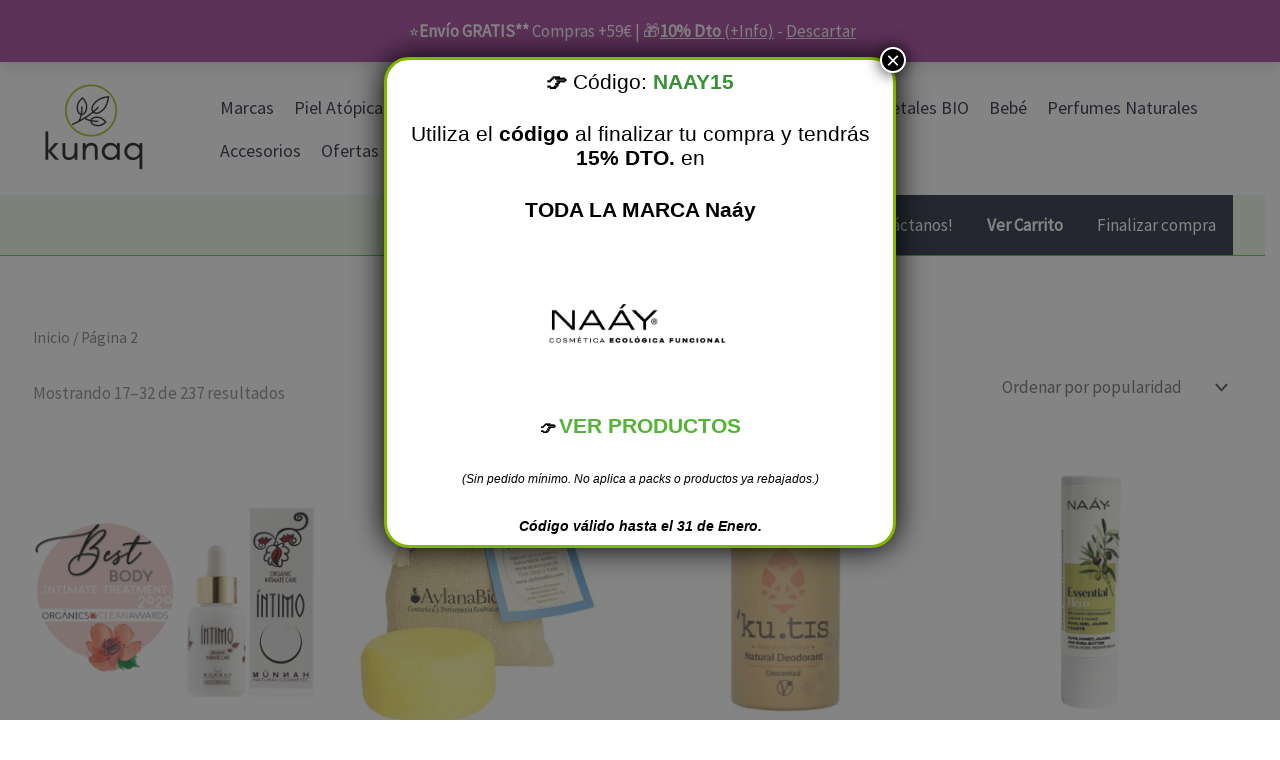

--- FILE ---
content_type: text/html; charset=UTF-8
request_url: https://mi-salud-integral.com/page/2/
body_size: 54857
content:
<!DOCTYPE html>
<html lang="es">
<head>
<meta charset="UTF-8">
<meta name="viewport" content="width=device-width, initial-scale=1">
	<link rel="profile" href="https://gmpg.org/xfn/11"> 
	<meta name='robots' content='index, follow, max-image-preview:large, max-snippet:-1, max-video-preview:-1' />
<script>window._wca = window._wca || [];</script>
<!-- Jetpack Site Verification Tags -->
<meta name="msvalidate.01" content="A5BAE8C226D9F1095D3C1BA8744BC2B3" />
<meta name="yandex-verification" content="75774717a94e3afc" />

<!-- Google Tag Manager by PYS -->
    <script data-cfasync="false" data-pagespeed-no-defer>
	    window.dataLayerPYS = window.dataLayerPYS || [];
	</script>
<!-- End Google Tag Manager by PYS -->
	<!-- This site is optimized with the Yoast SEO plugin v26.8 - https://yoast.com/product/yoast-seo-wordpress/ -->
	<title>Kunaq - Cosmética natural y ecológica</title>
	<meta name="description" content="Productos de cosmética natural y ecológica seleccionados con mucho cariño para el cuidado de la piel. Incluso para las pieles más sensibles." />
	<link rel="canonical" href="https://mi-salud-integral.com/page/2/" />
	<link rel="prev" href="https://mi-salud-integral.com/" />
	<link rel="next" href="https://mi-salud-integral.com/page/3/" />
	<meta property="og:locale" content="es_ES" />
	<meta property="og:type" content="website" />
	<meta property="og:title" content="Kunaq - Cosmética natural y ecológica" />
	<meta property="og:description" content="Productos de cosmética natural y ecológica seleccionados con mucho cariño para el cuidado de la piel. Incluso para las pieles más sensibles." />
	<meta property="og:url" content="https://mi-salud-integral.com/" />
	<meta property="og:site_name" content="Kunaq - Cosmética Natural y Ecológica" />
	<meta property="article:publisher" content="https://www.facebook.com/kunaqnatural/" />
	<meta property="article:modified_time" content="2025-07-07T07:09:46+00:00" />
	<meta name="twitter:card" content="summary_large_image" />
	<script type="application/ld+json" class="yoast-schema-graph">{"@context":"https://schema.org","@graph":[{"@type":"WebPage","@id":"https://mi-salud-integral.com/","url":"https://mi-salud-integral.com/","name":"Kunaq - Cosmética natural y ecológica","isPartOf":{"@id":"https://mi-salud-integral.com/#website"},"about":{"@id":"https://mi-salud-integral.com/#organization"},"primaryImageOfPage":{"@id":"https://mi-salud-integral.com/#primaryimage"},"image":{"@id":"https://mi-salud-integral.com/#primaryimage"},"thumbnailUrl":"https://i0.wp.com/mi-salud-integral.com/wp-content/uploads/2019/11/serum_vaginal.png?fit=600%2C600&ssl=1","datePublished":"2019-10-08T11:17:08+00:00","dateModified":"2025-07-07T07:09:46+00:00","description":"Productos de cosmética natural y ecológica seleccionados con mucho cariño para el cuidado de la piel. Incluso para las pieles más sensibles.","breadcrumb":{"@id":"https://mi-salud-integral.com/#breadcrumb"},"inLanguage":"es","potentialAction":[{"@type":"ReadAction","target":["https://mi-salud-integral.com/"]}]},{"@type":"ImageObject","inLanguage":"es","@id":"https://mi-salud-integral.com/#primaryimage","url":"https://i0.wp.com/mi-salud-integral.com/wp-content/uploads/2019/11/serum_vaginal.png?fit=600%2C600&ssl=1","contentUrl":"https://i0.wp.com/mi-salud-integral.com/wp-content/uploads/2019/11/serum_vaginal.png?fit=600%2C600&ssl=1","width":600,"height":600,"caption":"sérum intimo munnah"},{"@type":"BreadcrumbList","@id":"https://mi-salud-integral.com/#breadcrumb","itemListElement":[{"@type":"ListItem","position":1,"name":"Home"}]},{"@type":"WebSite","@id":"https://mi-salud-integral.com/#website","url":"https://mi-salud-integral.com/","name":"Kunaq - Cosmética Natural y Ecológica","description":"","publisher":{"@id":"https://mi-salud-integral.com/#organization"},"potentialAction":[{"@type":"SearchAction","target":{"@type":"EntryPoint","urlTemplate":"https://mi-salud-integral.com/?s={search_term_string}"},"query-input":{"@type":"PropertyValueSpecification","valueRequired":true,"valueName":"search_term_string"}}],"inLanguage":"es"},{"@type":"Organization","@id":"https://mi-salud-integral.com/#organization","name":"Kunaq Cosmética Natural y Ecológica","url":"https://mi-salud-integral.com/","logo":{"@type":"ImageObject","inLanguage":"es","@id":"https://mi-salud-integral.com/#/schema/logo/image/","url":"https://i0.wp.com/mi-salud-integral.com/wp-content/uploads/2019/10/Logo_Kunaq_Oct19_V3-e1570692939677.png?fit=175%2C144&ssl=1","contentUrl":"https://i0.wp.com/mi-salud-integral.com/wp-content/uploads/2019/10/Logo_Kunaq_Oct19_V3-e1570692939677.png?fit=175%2C144&ssl=1","width":175,"height":144,"caption":"Kunaq Cosmética Natural y Ecológica"},"image":{"@id":"https://mi-salud-integral.com/#/schema/logo/image/"},"sameAs":["https://www.facebook.com/kunaqnatural/","https://www.instagram.com/kunaqnatural/","https://www.pinterest.es/marfontn/_shop/","https://www.youtube.com/channel/UC6FZfgIdwXkG02dK38TZwxg"]}]}</script>
	<meta name="ahrefs-site-verification" content="f565289a356a7c858def143430bbe6bfff3e99780554b8d9348e94e122ecac69" />
	<meta name="msvalidate.01" content="4273AC43E77716CB6C731C5E86501F8B" />
	<meta name="google-site-verification" content="oeLWk89ArBo_sShiofx2DQRToC8dS6QmUDdVNwO_md8" />
	<!-- / Yoast SEO plugin. -->


<script type='application/javascript'  id='pys-version-script'>console.log('PixelYourSite Free version 11.1.5.2');</script>
<link rel='dns-prefetch' href='//cdn.jsdelivr.net' />
<link rel='dns-prefetch' href='//stats.wp.com' />
<link rel='dns-prefetch' href='//fonts.googleapis.com' />
<link rel='preconnect' href='//i0.wp.com' />
<link rel='preconnect' href='//c0.wp.com' />
<link rel="alternate" type="application/rss+xml" title="Kunaq - Cosmética Natural y Ecológica &raquo; Feed" href="https://mi-salud-integral.com/feed/" />
<link rel="alternate" type="application/rss+xml" title="Kunaq - Cosmética Natural y Ecológica &raquo; Feed de los comentarios" href="https://mi-salud-integral.com/comments/feed/" />
<link rel="alternate" type="application/rss+xml" title="Kunaq - Cosmética Natural y Ecológica &raquo; Productos Feed" href="https://mi-salud-integral.com/tienda/feed/" />
		<!-- This site uses the Google Analytics by MonsterInsights plugin v9.11.1 - Using Analytics tracking - https://www.monsterinsights.com/ -->
							<script src="//www.googletagmanager.com/gtag/js?id=G-FQ7TPG8297"  data-cfasync="false" data-wpfc-render="false" async></script>
			<script data-cfasync="false" data-wpfc-render="false">
				var mi_version = '9.11.1';
				var mi_track_user = true;
				var mi_no_track_reason = '';
								var MonsterInsightsDefaultLocations = {"page_location":"https:\/\/mi-salud-integral.com\/page\/2\/"};
								if ( typeof MonsterInsightsPrivacyGuardFilter === 'function' ) {
					var MonsterInsightsLocations = (typeof MonsterInsightsExcludeQuery === 'object') ? MonsterInsightsPrivacyGuardFilter( MonsterInsightsExcludeQuery ) : MonsterInsightsPrivacyGuardFilter( MonsterInsightsDefaultLocations );
				} else {
					var MonsterInsightsLocations = (typeof MonsterInsightsExcludeQuery === 'object') ? MonsterInsightsExcludeQuery : MonsterInsightsDefaultLocations;
				}

								var disableStrs = [
										'ga-disable-G-FQ7TPG8297',
									];

				/* Function to detect opted out users */
				function __gtagTrackerIsOptedOut() {
					for (var index = 0; index < disableStrs.length; index++) {
						if (document.cookie.indexOf(disableStrs[index] + '=true') > -1) {
							return true;
						}
					}

					return false;
				}

				/* Disable tracking if the opt-out cookie exists. */
				if (__gtagTrackerIsOptedOut()) {
					for (var index = 0; index < disableStrs.length; index++) {
						window[disableStrs[index]] = true;
					}
				}

				/* Opt-out function */
				function __gtagTrackerOptout() {
					for (var index = 0; index < disableStrs.length; index++) {
						document.cookie = disableStrs[index] + '=true; expires=Thu, 31 Dec 2099 23:59:59 UTC; path=/';
						window[disableStrs[index]] = true;
					}
				}

				if ('undefined' === typeof gaOptout) {
					function gaOptout() {
						__gtagTrackerOptout();
					}
				}
								window.dataLayerPYS = window.dataLayerPYS || [];

				window.MonsterInsightsDualTracker = {
					helpers: {},
					trackers: {},
				};
				if (mi_track_user) {
					function __gtagDataLayer() {
						dataLayer.push(arguments);
					}

					function __gtagTracker(type, name, parameters) {
						if (!parameters) {
							parameters = {};
						}

						if (parameters.send_to) {
							__gtagDataLayer.apply(null, arguments);
							return;
						}

						if (type === 'event') {
														parameters.send_to = monsterinsights_frontend.v4_id;
							var hookName = name;
							if (typeof parameters['event_category'] !== 'undefined') {
								hookName = parameters['event_category'] + ':' + name;
							}

							if (typeof MonsterInsightsDualTracker.trackers[hookName] !== 'undefined') {
								MonsterInsightsDualTracker.trackers[hookName](parameters);
							} else {
								__gtagDataLayer('event', name, parameters);
							}
							
						} else {
							__gtagDataLayer.apply(null, arguments);
						}
					}

					__gtagTracker('js', new Date());
					__gtagTracker('set', {
						'developer_id.dZGIzZG': true,
											});
					if ( MonsterInsightsLocations.page_location ) {
						__gtagTracker('set', MonsterInsightsLocations);
					}
										__gtagTracker('config', 'G-FQ7TPG8297', {"forceSSL":"true","anonymize_ip":"true","link_attribution":"true"} );
										window.gtag = __gtagTracker;										(function () {
						/* https://developers.google.com/analytics/devguides/collection/analyticsjs/ */
						/* ga and __gaTracker compatibility shim. */
						var noopfn = function () {
							return null;
						};
						var newtracker = function () {
							return new Tracker();
						};
						var Tracker = function () {
							return null;
						};
						var p = Tracker.prototype;
						p.get = noopfn;
						p.set = noopfn;
						p.send = function () {
							var args = Array.prototype.slice.call(arguments);
							args.unshift('send');
							__gaTracker.apply(null, args);
						};
						var __gaTracker = function () {
							var len = arguments.length;
							if (len === 0) {
								return;
							}
							var f = arguments[len - 1];
							if (typeof f !== 'object' || f === null || typeof f.hitCallback !== 'function') {
								if ('send' === arguments[0]) {
									var hitConverted, hitObject = false, action;
									if ('event' === arguments[1]) {
										if ('undefined' !== typeof arguments[3]) {
											hitObject = {
												'eventAction': arguments[3],
												'eventCategory': arguments[2],
												'eventLabel': arguments[4],
												'value': arguments[5] ? arguments[5] : 1,
											}
										}
									}
									if ('pageview' === arguments[1]) {
										if ('undefined' !== typeof arguments[2]) {
											hitObject = {
												'eventAction': 'page_view',
												'page_path': arguments[2],
											}
										}
									}
									if (typeof arguments[2] === 'object') {
										hitObject = arguments[2];
									}
									if (typeof arguments[5] === 'object') {
										Object.assign(hitObject, arguments[5]);
									}
									if ('undefined' !== typeof arguments[1].hitType) {
										hitObject = arguments[1];
										if ('pageview' === hitObject.hitType) {
											hitObject.eventAction = 'page_view';
										}
									}
									if (hitObject) {
										action = 'timing' === arguments[1].hitType ? 'timing_complete' : hitObject.eventAction;
										hitConverted = mapArgs(hitObject);
										__gtagTracker('event', action, hitConverted);
									}
								}
								return;
							}

							function mapArgs(args) {
								var arg, hit = {};
								var gaMap = {
									'eventCategory': 'event_category',
									'eventAction': 'event_action',
									'eventLabel': 'event_label',
									'eventValue': 'event_value',
									'nonInteraction': 'non_interaction',
									'timingCategory': 'event_category',
									'timingVar': 'name',
									'timingValue': 'value',
									'timingLabel': 'event_label',
									'page': 'page_path',
									'location': 'page_location',
									'title': 'page_title',
									'referrer' : 'page_referrer',
								};
								for (arg in args) {
																		if (!(!args.hasOwnProperty(arg) || !gaMap.hasOwnProperty(arg))) {
										hit[gaMap[arg]] = args[arg];
									} else {
										hit[arg] = args[arg];
									}
								}
								return hit;
							}

							try {
								f.hitCallback();
							} catch (ex) {
							}
						};
						__gaTracker.create = newtracker;
						__gaTracker.getByName = newtracker;
						__gaTracker.getAll = function () {
							return [];
						};
						__gaTracker.remove = noopfn;
						__gaTracker.loaded = true;
						window['__gaTracker'] = __gaTracker;
					})();
									} else {
										console.log("");
					(function () {
						function __gtagTracker() {
							return null;
						}

						window['__gtagTracker'] = __gtagTracker;
						window['gtag'] = __gtagTracker;
					})();
									}
			</script>
							<!-- / Google Analytics by MonsterInsights -->
		<style id='wp-img-auto-sizes-contain-inline-css'>
img:is([sizes=auto i],[sizes^="auto," i]){contain-intrinsic-size:3000px 1500px}
/*# sourceURL=wp-img-auto-sizes-contain-inline-css */
</style>
<link rel='stylesheet' id='argpd-informbox-css' href='https://mi-salud-integral.com/wp-content/plugins/adapta-rgpd/assets/css/inform-box-simple.css?ver=1.3.9' media='all' />
<link rel='stylesheet' id='argpd-cookies-eu-banner-css' href='https://mi-salud-integral.com/wp-content/plugins/adapta-rgpd/assets/css/cookies-banner-modern-dark.css?ver=1.3.9' media='all' />
<link rel='stylesheet' id='astra-theme-css-css' href='https://mi-salud-integral.com/wp-content/themes/astra/assets/css/minified/main.min.css?ver=4.12.1' media='all' />
<style id='astra-theme-css-inline-css'>
:root{--ast-post-nav-space:0;--ast-container-default-xlg-padding:3em;--ast-container-default-lg-padding:3em;--ast-container-default-slg-padding:2em;--ast-container-default-md-padding:3em;--ast-container-default-sm-padding:3em;--ast-container-default-xs-padding:2.4em;--ast-container-default-xxs-padding:1.8em;--ast-code-block-background:#EEEEEE;--ast-comment-inputs-background:#FAFAFA;--ast-normal-container-width:1200px;--ast-narrow-container-width:750px;--ast-blog-title-font-weight:normal;--ast-blog-meta-weight:inherit;--ast-global-color-primary:var(--ast-global-color-5);--ast-global-color-secondary:var(--ast-global-color-4);--ast-global-color-alternate-background:var(--ast-global-color-7);--ast-global-color-subtle-background:var(--ast-global-color-6);--ast-bg-style-guide:var( --ast-global-color-secondary,--ast-global-color-5 );--ast-shadow-style-guide:0px 0px 4px 0 #00000057;--ast-global-dark-bg-style:#fff;--ast-global-dark-lfs:#fbfbfb;--ast-widget-bg-color:#fafafa;--ast-wc-container-head-bg-color:#fbfbfb;--ast-title-layout-bg:#eeeeee;--ast-search-border-color:#e7e7e7;--ast-lifter-hover-bg:#e6e6e6;--ast-gallery-block-color:#000;--srfm-color-input-label:var(--ast-global-color-2);}html{font-size:106.25%;}a{color:var(--ast-global-color-0);}a:hover,a:focus{color:var(--ast-global-color-1);}body,button,input,select,textarea,.ast-button,.ast-custom-button{font-family:'Source Sans Pro',sans-serif;font-weight:400;font-size:17px;font-size:1rem;line-height:var(--ast-body-line-height,1.65em);}blockquote{color:var(--ast-global-color-3);}h1,h2,h3,h4,h5,h6,.entry-content :where(h1,h2,h3,h4,h5,h6),.site-title,.site-title a{font-family:'Open Sans',sans-serif;}.ast-site-identity .site-title a{color:var(--ast-global-color-2);}.site-title{font-size:35px;font-size:2.0588235294118rem;display:none;}header .custom-logo-link img{max-width:120px;width:120px;}.astra-logo-svg{width:120px;}.site-header .site-description{font-size:15px;font-size:0.88235294117647rem;display:none;}.entry-title{font-size:30px;font-size:1.7647058823529rem;}.archive .ast-article-post .ast-article-inner,.blog .ast-article-post .ast-article-inner,.archive .ast-article-post .ast-article-inner:hover,.blog .ast-article-post .ast-article-inner:hover{overflow:hidden;}h1,.entry-content :where(h1){font-size:44px;font-size:2.5882352941176rem;font-family:'Open Sans',sans-serif;line-height:1.4em;}h2,.entry-content :where(h2){font-size:40px;font-size:2.3529411764706rem;font-family:'Open Sans',sans-serif;line-height:1.3em;text-decoration:initial;}h3,.entry-content :where(h3){font-size:30px;font-size:1.7647058823529rem;font-family:'Open Sans',sans-serif;line-height:1.3em;text-decoration:initial;}h4,.entry-content :where(h4){font-size:24px;font-size:1.4117647058824rem;line-height:1.2em;font-family:'Open Sans',sans-serif;}h5,.entry-content :where(h5){font-size:20px;font-size:1.1764705882353rem;line-height:1.2em;font-family:'Open Sans',sans-serif;}h6,.entry-content :where(h6){font-size:17px;font-size:1rem;line-height:1.25em;font-family:'Open Sans',sans-serif;}::selection{background-color:var(--ast-global-color-0);color:#000000;}body,h1,h2,h3,h4,h5,h6,.entry-title a,.entry-content :where(h1,h2,h3,h4,h5,h6){color:var(--ast-global-color-3);}.tagcloud a:hover,.tagcloud a:focus,.tagcloud a.current-item{color:#000000;border-color:var(--ast-global-color-0);background-color:var(--ast-global-color-0);}input:focus,input[type="text"]:focus,input[type="email"]:focus,input[type="url"]:focus,input[type="password"]:focus,input[type="reset"]:focus,input[type="search"]:focus,textarea:focus{border-color:var(--ast-global-color-0);}input[type="radio"]:checked,input[type=reset],input[type="checkbox"]:checked,input[type="checkbox"]:hover:checked,input[type="checkbox"]:focus:checked,input[type=range]::-webkit-slider-thumb{border-color:var(--ast-global-color-0);background-color:var(--ast-global-color-0);box-shadow:none;}.site-footer a:hover + .post-count,.site-footer a:focus + .post-count{background:var(--ast-global-color-0);border-color:var(--ast-global-color-0);}.single .nav-links .nav-previous,.single .nav-links .nav-next{color:var(--ast-global-color-0);}.entry-meta,.entry-meta *{line-height:1.45;color:var(--ast-global-color-0);}.entry-meta a:not(.ast-button):hover,.entry-meta a:not(.ast-button):hover *,.entry-meta a:not(.ast-button):focus,.entry-meta a:not(.ast-button):focus *,.page-links > .page-link,.page-links .page-link:hover,.post-navigation a:hover{color:var(--ast-global-color-1);}#cat option,.secondary .calendar_wrap thead a,.secondary .calendar_wrap thead a:visited{color:var(--ast-global-color-0);}.secondary .calendar_wrap #today,.ast-progress-val span{background:var(--ast-global-color-0);}.secondary a:hover + .post-count,.secondary a:focus + .post-count{background:var(--ast-global-color-0);border-color:var(--ast-global-color-0);}.calendar_wrap #today > a{color:#000000;}.page-links .page-link,.single .post-navigation a{color:var(--ast-global-color-0);}.ast-search-menu-icon .search-form button.search-submit{padding:0 4px;}.ast-search-menu-icon form.search-form{padding-right:0;}.ast-search-menu-icon.slide-search input.search-field{width:0;}.ast-header-search .ast-search-menu-icon.ast-dropdown-active .search-form,.ast-header-search .ast-search-menu-icon.ast-dropdown-active .search-field:focus{transition:all 0.2s;}.search-form input.search-field:focus{outline:none;}.ast-archive-title{color:var(--ast-global-color-2);}.widget-title,.widget .wp-block-heading{font-size:24px;font-size:1.4117647058824rem;color:var(--ast-global-color-2);}.single .ast-author-details .author-title{color:var(--ast-global-color-1);}.ast-single-post .entry-content a,.ast-comment-content a:not(.ast-comment-edit-reply-wrap a),.woocommerce-js .woocommerce-product-details__short-description a{text-decoration:underline;}.ast-single-post .wp-block-button .wp-block-button__link,.ast-single-post .elementor-widget-button .elementor-button,.ast-single-post .entry-content .uagb-tab a,.ast-single-post .entry-content .uagb-ifb-cta a,.ast-single-post .entry-content .wp-block-uagb-buttons a,.ast-single-post .entry-content .uabb-module-content a,.ast-single-post .entry-content .uagb-post-grid a,.ast-single-post .entry-content .uagb-timeline a,.ast-single-post .entry-content .uagb-toc__wrap a,.ast-single-post .entry-content .uagb-taxomony-box a,.ast-single-post .entry-content .woocommerce a,.entry-content .wp-block-latest-posts > li > a,.ast-single-post .entry-content .wp-block-file__button,a.ast-post-filter-single,.ast-single-post .wp-block-buttons .wp-block-button.is-style-outline .wp-block-button__link,.ast-single-post .ast-comment-content .comment-reply-link,.ast-single-post .ast-comment-content .comment-edit-link,.entry-content [CLASS*="wc-block"] .wc-block-components-button,.entry-content [CLASS*="wc-block"] .wc-block-components-totals-coupon-link,.entry-content [CLASS*="wc-block"] .wc-block-components-product-name{text-decoration:none;}.ast-search-menu-icon.slide-search a:focus-visible:focus-visible,.astra-search-icon:focus-visible,#close:focus-visible,a:focus-visible,.ast-menu-toggle:focus-visible,.site .skip-link:focus-visible,.wp-block-loginout input:focus-visible,.wp-block-search.wp-block-search__button-inside .wp-block-search__inside-wrapper,.ast-header-navigation-arrow:focus-visible,.woocommerce .wc-proceed-to-checkout > .checkout-button:focus-visible,.woocommerce .woocommerce-MyAccount-navigation ul li a:focus-visible,.ast-orders-table__row .ast-orders-table__cell:focus-visible,.woocommerce .woocommerce-order-details .order-again > .button:focus-visible,.woocommerce .woocommerce-message a.button.wc-forward:focus-visible,.woocommerce #minus_qty:focus-visible,.woocommerce #plus_qty:focus-visible,a#ast-apply-coupon:focus-visible,.woocommerce .woocommerce-info a:focus-visible,.woocommerce .astra-shop-summary-wrap a:focus-visible,.woocommerce a.wc-forward:focus-visible,#ast-apply-coupon:focus-visible,.woocommerce-js .woocommerce-mini-cart-item a.remove:focus-visible,#close:focus-visible,.button.search-submit:focus-visible,#search_submit:focus,.normal-search:focus-visible,.ast-header-account-wrap:focus-visible,.woocommerce .ast-on-card-button.ast-quick-view-trigger:focus,.astra-cart-drawer-close:focus,.ast-single-variation:focus,.ast-woocommerce-product-gallery__image:focus,.ast-button:focus,.woocommerce-product-gallery--with-images [data-controls="prev"]:focus-visible,.woocommerce-product-gallery--with-images [data-controls="next"]:focus-visible,.ast-builder-button-wrap:has(.ast-custom-button-link:focus),.ast-builder-button-wrap .ast-custom-button-link:focus{outline-style:dotted;outline-color:inherit;outline-width:thin;}input:focus,input[type="text"]:focus,input[type="email"]:focus,input[type="url"]:focus,input[type="password"]:focus,input[type="reset"]:focus,input[type="search"]:focus,input[type="number"]:focus,textarea:focus,.wp-block-search__input:focus,[data-section="section-header-mobile-trigger"] .ast-button-wrap .ast-mobile-menu-trigger-minimal:focus,.ast-mobile-popup-drawer.active .menu-toggle-close:focus,.woocommerce-ordering select.orderby:focus,#ast-scroll-top:focus,#coupon_code:focus,.woocommerce-page #comment:focus,.woocommerce #reviews #respond input#submit:focus,.woocommerce a.add_to_cart_button:focus,.woocommerce .button.single_add_to_cart_button:focus,.woocommerce .woocommerce-cart-form button:focus,.woocommerce .woocommerce-cart-form__cart-item .quantity .qty:focus,.woocommerce .woocommerce-billing-fields .woocommerce-billing-fields__field-wrapper .woocommerce-input-wrapper > .input-text:focus,.woocommerce #order_comments:focus,.woocommerce #place_order:focus,.woocommerce .woocommerce-address-fields .woocommerce-address-fields__field-wrapper .woocommerce-input-wrapper > .input-text:focus,.woocommerce .woocommerce-MyAccount-content form button:focus,.woocommerce .woocommerce-MyAccount-content .woocommerce-EditAccountForm .woocommerce-form-row .woocommerce-Input.input-text:focus,.woocommerce .ast-woocommerce-container .woocommerce-pagination ul.page-numbers li a:focus,body #content .woocommerce form .form-row .select2-container--default .select2-selection--single:focus,#ast-coupon-code:focus,.woocommerce.woocommerce-js .quantity input[type=number]:focus,.woocommerce-js .woocommerce-mini-cart-item .quantity input[type=number]:focus,.woocommerce p#ast-coupon-trigger:focus{border-style:dotted;border-color:inherit;border-width:thin;}input{outline:none;}.woocommerce-js input[type=text]:focus,.woocommerce-js input[type=email]:focus,.woocommerce-js textarea:focus,input[type=number]:focus,.comments-area textarea#comment:focus,.comments-area textarea#comment:active,.comments-area .ast-comment-formwrap input[type="text"]:focus,.comments-area .ast-comment-formwrap input[type="text"]:active{outline-style:unset;outline-color:inherit;outline-width:thin;}.ast-logo-title-inline .site-logo-img{padding-right:1em;}.site-logo-img img{ transition:all 0.2s linear;}body .ast-oembed-container *{position:absolute;top:0;width:100%;height:100%;left:0;}body .wp-block-embed-pocket-casts .ast-oembed-container *{position:unset;}.ast-single-post-featured-section + article {margin-top: 2em;}.site-content .ast-single-post-featured-section img {width: 100%;overflow: hidden;object-fit: cover;}.site > .ast-single-related-posts-container {margin-top: 0;}@media (min-width: 922px) {.ast-desktop .ast-container--narrow {max-width: var(--ast-narrow-container-width);margin: 0 auto;}}@media (max-width:921.9px){#ast-desktop-header{display:none;}}@media (min-width:922px){#ast-mobile-header{display:none;}}.wp-block-buttons.aligncenter{justify-content:center;}.wp-block-button.is-style-outline .wp-block-button__link{border-color:var(--ast-global-color-1);border-top-width:0;border-right-width:0;border-bottom-width:0;border-left-width:0;}div.wp-block-button.is-style-outline > .wp-block-button__link:not(.has-text-color),div.wp-block-button.wp-block-button__link.is-style-outline:not(.has-text-color){color:var(--ast-global-color-1);}.wp-block-button.is-style-outline .wp-block-button__link:hover,.wp-block-buttons .wp-block-button.is-style-outline .wp-block-button__link:focus,.wp-block-buttons .wp-block-button.is-style-outline > .wp-block-button__link:not(.has-text-color):hover,.wp-block-buttons .wp-block-button.wp-block-button__link.is-style-outline:not(.has-text-color):hover{color:var(--ast-global-color-5);background-color:var(--ast-global-color-0);border-color:var(--ast-global-color-0);}.post-page-numbers.current .page-link,.ast-pagination .page-numbers.current{color:#000000;border-color:var(--ast-global-color-0);background-color:var(--ast-global-color-0);}.wp-block-button.is-style-outline .wp-block-button__link{border-top-width:0;border-right-width:0;border-bottom-width:0;border-left-width:0;}.wp-block-buttons .wp-block-button.is-style-outline .wp-block-button__link.wp-element-button,.ast-outline-button,.wp-block-uagb-buttons-child .uagb-buttons-repeater.ast-outline-button{border-color:var(--ast-global-color-2);font-family:inherit;font-weight:inherit;line-height:1em;padding-top:10px;padding-right:20px;padding-bottom:10px;padding-left:20px;border-top-left-radius:0;border-top-right-radius:0;border-bottom-right-radius:0;border-bottom-left-radius:0;}.wp-block-buttons .wp-block-button.is-style-outline > .wp-block-button__link:not(.has-text-color),.wp-block-buttons .wp-block-button.wp-block-button__link.is-style-outline:not(.has-text-color),.ast-outline-button{color:var(--ast-global-color-5);}.wp-block-button.is-style-outline .wp-block-button__link:hover,.wp-block-buttons .wp-block-button.is-style-outline .wp-block-button__link:focus,.wp-block-buttons .wp-block-button.is-style-outline > .wp-block-button__link:not(.has-text-color):hover,.wp-block-buttons .wp-block-button.wp-block-button__link.is-style-outline:not(.has-text-color):hover,.ast-outline-button:hover,.ast-outline-button:focus,.wp-block-uagb-buttons-child .uagb-buttons-repeater.ast-outline-button:hover,.wp-block-uagb-buttons-child .uagb-buttons-repeater.ast-outline-button:focus{color:var(--ast-global-color-5);background-color:var(--ast-global-color-3);border-color:var(--ast-global-color-3);}.wp-block-button .wp-block-button__link.wp-element-button.is-style-outline:not(.has-background),.wp-block-button.is-style-outline>.wp-block-button__link.wp-element-button:not(.has-background),.ast-outline-button{background-color:var(--ast-global-color-2);}.wp-block-buttons .wp-block-button .wp-block-button__link.is-style-outline:not(.has-background),.wp-block-buttons .wp-block-button.is-style-outline>.wp-block-button__link:not(.has-background),.ast-outline-button{background-color:var(--ast-global-color-2);color:var(--ast-global-color-5);}.entry-content[data-ast-blocks-layout] > figure{margin-bottom:1em;}h1.widget-title{font-weight:inherit;}h2.widget-title{font-weight:inherit;}h3.widget-title{font-weight:inherit;}.review-rating{display:flex;align-items:center;order:2;}#page{display:flex;flex-direction:column;min-height:100vh;}.ast-404-layout-1 h1.page-title{color:var(--ast-global-color-2);}.single .post-navigation a{line-height:1em;height:inherit;}.error-404 .page-sub-title{font-size:1.5rem;font-weight:inherit;}.search .site-content .content-area .search-form{margin-bottom:0;}#page .site-content{flex-grow:1;}.widget{margin-bottom:1.25em;}#secondary li{line-height:1.5em;}#secondary .wp-block-group h2{margin-bottom:0.7em;}#secondary h2{font-size:1.7rem;}.ast-separate-container .ast-article-post,.ast-separate-container .ast-article-single,.ast-separate-container .comment-respond{padding:3em;}.ast-separate-container .ast-article-single .ast-article-single{padding:0;}.ast-article-single .wp-block-post-template-is-layout-grid{padding-left:0;}.ast-separate-container .comments-title,.ast-narrow-container .comments-title{padding:1.5em 2em;}.ast-page-builder-template .comment-form-textarea,.ast-comment-formwrap .ast-grid-common-col{padding:0;}.ast-comment-formwrap{padding:0;display:inline-flex;column-gap:20px;width:100%;margin-left:0;margin-right:0;}.comments-area textarea#comment:focus,.comments-area textarea#comment:active,.comments-area .ast-comment-formwrap input[type="text"]:focus,.comments-area .ast-comment-formwrap input[type="text"]:active {box-shadow:none;outline:none;}.archive.ast-page-builder-template .entry-header{margin-top:2em;}.ast-page-builder-template .ast-comment-formwrap{width:100%;}.entry-title{margin-bottom:0.5em;}.ast-archive-description p{font-size:inherit;font-weight:inherit;line-height:inherit;}.ast-separate-container .ast-comment-list li.depth-1,.hentry{margin-bottom:2em;}@media (min-width:921px){.ast-left-sidebar.ast-page-builder-template #secondary,.archive.ast-right-sidebar.ast-page-builder-template .site-main{padding-left:20px;padding-right:20px;}}@media (max-width:544px){.ast-comment-formwrap.ast-row{column-gap:10px;display:inline-block;}#ast-commentform .ast-grid-common-col{position:relative;width:100%;}}@media (min-width:1201px){.ast-separate-container .ast-article-post,.ast-separate-container .ast-article-single,.ast-separate-container .ast-author-box,.ast-separate-container .ast-404-layout-1,.ast-separate-container .no-results{padding:3em;}}@media (max-width:921px){.ast-left-sidebar #content > .ast-container{display:flex;flex-direction:column-reverse;width:100%;}}@media (min-width:922px){.ast-separate-container.ast-right-sidebar #primary,.ast-separate-container.ast-left-sidebar #primary{border:0;}.search-no-results.ast-separate-container #primary{margin-bottom:4em;}}.elementor-widget-button .elementor-button{border-style:solid;text-decoration:none;border-top-width:0;border-right-width:0;border-left-width:0;border-bottom-width:0;}body .elementor-button.elementor-size-sm,body .elementor-button.elementor-size-xs,body .elementor-button.elementor-size-md,body .elementor-button.elementor-size-lg,body .elementor-button.elementor-size-xl,body .elementor-button{border-top-left-radius:0;border-top-right-radius:0;border-bottom-right-radius:0;border-bottom-left-radius:0;padding-top:10px;padding-right:20px;padding-bottom:10px;padding-left:20px;}.elementor-widget-button .elementor-button{border-color:var(--ast-global-color-1);background-color:var(--ast-global-color-1);}.elementor-widget-button .elementor-button:hover,.elementor-widget-button .elementor-button:focus{color:var(--ast-global-color-5);background-color:var(--ast-global-color-0);border-color:var(--ast-global-color-0);}.wp-block-button .wp-block-button__link ,.elementor-widget-button .elementor-button,.elementor-widget-button .elementor-button:visited{color:var(--ast-global-color-5);}.elementor-widget-button .elementor-button{line-height:1em;}.wp-block-button .wp-block-button__link:hover,.wp-block-button .wp-block-button__link:focus{color:var(--ast-global-color-5);background-color:var(--ast-global-color-0);border-color:var(--ast-global-color-0);}.elementor-widget-heading h1.elementor-heading-title{line-height:1.4em;}.elementor-widget-heading h2.elementor-heading-title{line-height:1.3em;}.elementor-widget-heading h3.elementor-heading-title{line-height:1.3em;}.elementor-widget-heading h4.elementor-heading-title{line-height:1.2em;}.elementor-widget-heading h5.elementor-heading-title{line-height:1.2em;}.elementor-widget-heading h6.elementor-heading-title{line-height:1.25em;}.wp-block-button .wp-block-button__link,.wp-block-search .wp-block-search__button,body .wp-block-file .wp-block-file__button{border-top-width:0;border-right-width:0;border-left-width:0;border-bottom-width:0;border-color:var(--ast-global-color-1);background-color:var(--ast-global-color-1);color:var(--ast-global-color-5);font-family:inherit;font-weight:inherit;line-height:1em;border-top-left-radius:0;border-top-right-radius:0;border-bottom-right-radius:0;border-bottom-left-radius:0;padding-top:10px;padding-right:20px;padding-bottom:10px;padding-left:20px;}.menu-toggle,button,.ast-button,.ast-custom-button,.button,input#submit,input[type="button"],input[type="submit"],input[type="reset"],form[CLASS*="wp-block-search__"].wp-block-search .wp-block-search__inside-wrapper .wp-block-search__button,body .wp-block-file .wp-block-file__button,.search .search-submit{border-style:solid;border-top-width:0;border-right-width:0;border-left-width:0;border-bottom-width:0;color:var(--ast-global-color-5);border-color:var(--ast-global-color-1);background-color:var(--ast-global-color-1);padding-top:10px;padding-right:20px;padding-bottom:10px;padding-left:20px;font-family:inherit;font-weight:inherit;line-height:1em;border-top-left-radius:0;border-top-right-radius:0;border-bottom-right-radius:0;border-bottom-left-radius:0;}button:focus,.menu-toggle:hover,button:hover,.ast-button:hover,.ast-custom-button:hover .button:hover,.ast-custom-button:hover ,input[type=reset]:hover,input[type=reset]:focus,input#submit:hover,input#submit:focus,input[type="button"]:hover,input[type="button"]:focus,input[type="submit"]:hover,input[type="submit"]:focus,form[CLASS*="wp-block-search__"].wp-block-search .wp-block-search__inside-wrapper .wp-block-search__button:hover,form[CLASS*="wp-block-search__"].wp-block-search .wp-block-search__inside-wrapper .wp-block-search__button:focus,body .wp-block-file .wp-block-file__button:hover,body .wp-block-file .wp-block-file__button:focus{color:var(--ast-global-color-5);background-color:var(--ast-global-color-0);border-color:var(--ast-global-color-0);}form[CLASS*="wp-block-search__"].wp-block-search .wp-block-search__inside-wrapper .wp-block-search__button.has-icon{padding-top:calc(10px - 3px);padding-right:calc(20px - 3px);padding-bottom:calc(10px - 3px);padding-left:calc(20px - 3px);}@media (max-width:921px){.ast-mobile-header-stack .main-header-bar .ast-search-menu-icon{display:inline-block;}.ast-header-break-point.ast-header-custom-item-outside .ast-mobile-header-stack .main-header-bar .ast-search-icon{margin:0;}.ast-comment-avatar-wrap img{max-width:2.5em;}.ast-comment-meta{padding:0 1.8888em 1.3333em;}.ast-separate-container .ast-comment-list li.depth-1{padding:1.5em 2.14em;}.ast-separate-container .comment-respond{padding:2em 2.14em;}}@media (min-width:544px){.ast-container{max-width:100%;}}@media (max-width:544px){.ast-separate-container .ast-article-post,.ast-separate-container .ast-article-single,.ast-separate-container .comments-title,.ast-separate-container .ast-archive-description{padding:1.5em 1em;}.ast-separate-container #content .ast-container{padding-left:0.54em;padding-right:0.54em;}.ast-separate-container .ast-comment-list .bypostauthor{padding:.5em;}.ast-search-menu-icon.ast-dropdown-active .search-field{width:170px;}} #ast-mobile-header .ast-site-header-cart-li a{pointer-events:none;}@media (min-width:545px){.ast-page-builder-template .comments-area,.single.ast-page-builder-template .entry-header,.single.ast-page-builder-template .post-navigation,.single.ast-page-builder-template .ast-single-related-posts-container{max-width:1240px;margin-left:auto;margin-right:auto;}}.ast-separate-container{background-color:var(--ast-global-color-4);background-image:none;}@media (max-width:921px){.widget-title{font-size:24px;font-size:1.4117647058824rem;}body,button,input,select,textarea,.ast-button,.ast-custom-button{font-size:17px;font-size:1rem;}#secondary,#secondary button,#secondary input,#secondary select,#secondary textarea{font-size:17px;font-size:1rem;}.site-title{display:none;}.site-header .site-description{display:none;}h1,.entry-content :where(h1){font-size:36px;}h2,.entry-content :where(h2){font-size:30px;}h3,.entry-content :where(h3){font-size:25px;}h4,.entry-content :where(h4){font-size:20px;font-size:1.1764705882353rem;}h5,.entry-content :where(h5){font-size:17px;font-size:1rem;}h6,.entry-content :where(h6){font-size:15px;font-size:0.88235294117647rem;}}@media (max-width:544px){.widget-title{font-size:24px;font-size:1.4117647058824rem;}body,button,input,select,textarea,.ast-button,.ast-custom-button{font-size:17px;font-size:1rem;}#secondary,#secondary button,#secondary input,#secondary select,#secondary textarea{font-size:17px;font-size:1rem;}.site-title{display:none;}.site-header .site-description{display:none;}h1,.entry-content :where(h1){font-size:32px;}h2,.entry-content :where(h2){font-size:26px;}h3,.entry-content :where(h3){font-size:22px;}h4,.entry-content :where(h4){font-size:18px;font-size:1.0588235294118rem;}h5,.entry-content :where(h5){font-size:15px;font-size:0.88235294117647rem;}h6,.entry-content :where(h6){font-size:13px;font-size:0.76470588235294rem;}header .custom-logo-link img,.ast-header-break-point .site-branding img,.ast-header-break-point .custom-logo-link img{max-width:90px;width:90px;}.astra-logo-svg{width:90px;}.ast-header-break-point .site-logo-img .custom-mobile-logo-link img{max-width:90px;}}@media (max-width:544px){html{font-size:106.25%;}}@media (min-width:922px){.ast-container{max-width:1240px;}}@media (min-width:922px){.site-content .ast-container{display:flex;}}@media (max-width:921px){.site-content .ast-container{flex-direction:column;}}.ast-blog-layout-classic-grid .ast-article-inner{box-shadow:0px 6px 15px -2px rgba(16,24,40,0.05);}.ast-separate-container .ast-blog-layout-classic-grid .ast-article-inner,.ast-plain-container .ast-blog-layout-classic-grid .ast-article-inner{height:100%;}.ast-blog-layout-6-grid .ast-blog-featured-section:before { content: ""; }.cat-links.badge a,.tags-links.badge a {padding: 4px 8px;border-radius: 3px;font-weight: 400;}.cat-links.underline a,.tags-links.underline a{text-decoration: underline;}@media (min-width:922px){.main-header-menu .sub-menu .menu-item.ast-left-align-sub-menu:hover > .sub-menu,.main-header-menu .sub-menu .menu-item.ast-left-align-sub-menu.focus > .sub-menu{margin-left:-0px;}}.site .comments-area{padding-bottom:3em;}.wp-block-file {display: flex;align-items: center;flex-wrap: wrap;justify-content: space-between;}.wp-block-pullquote {border: none;}.wp-block-pullquote blockquote::before {content: "\201D";font-family: "Helvetica",sans-serif;display: flex;transform: rotate( 180deg );font-size: 6rem;font-style: normal;line-height: 1;font-weight: bold;align-items: center;justify-content: center;}.has-text-align-right > blockquote::before {justify-content: flex-start;}.has-text-align-left > blockquote::before {justify-content: flex-end;}figure.wp-block-pullquote.is-style-solid-color blockquote {max-width: 100%;text-align: inherit;}:root {--wp--custom--ast-default-block-top-padding: 3em;--wp--custom--ast-default-block-right-padding: 3em;--wp--custom--ast-default-block-bottom-padding: 3em;--wp--custom--ast-default-block-left-padding: 3em;--wp--custom--ast-container-width: 1200px;--wp--custom--ast-content-width-size: 1200px;--wp--custom--ast-wide-width-size: calc(1200px + var(--wp--custom--ast-default-block-left-padding) + var(--wp--custom--ast-default-block-right-padding));}.ast-narrow-container {--wp--custom--ast-content-width-size: 750px;--wp--custom--ast-wide-width-size: 750px;}@media(max-width: 921px) {:root {--wp--custom--ast-default-block-top-padding: 3em;--wp--custom--ast-default-block-right-padding: 2em;--wp--custom--ast-default-block-bottom-padding: 3em;--wp--custom--ast-default-block-left-padding: 2em;}}@media(max-width: 544px) {:root {--wp--custom--ast-default-block-top-padding: 3em;--wp--custom--ast-default-block-right-padding: 1.5em;--wp--custom--ast-default-block-bottom-padding: 3em;--wp--custom--ast-default-block-left-padding: 1.5em;}}.entry-content > .wp-block-group,.entry-content > .wp-block-cover,.entry-content > .wp-block-columns {padding-top: var(--wp--custom--ast-default-block-top-padding);padding-right: var(--wp--custom--ast-default-block-right-padding);padding-bottom: var(--wp--custom--ast-default-block-bottom-padding);padding-left: var(--wp--custom--ast-default-block-left-padding);}.ast-plain-container.ast-no-sidebar .entry-content > .alignfull,.ast-page-builder-template .ast-no-sidebar .entry-content > .alignfull {margin-left: calc( -50vw + 50%);margin-right: calc( -50vw + 50%);max-width: 100vw;width: 100vw;}.ast-plain-container.ast-no-sidebar .entry-content .alignfull .alignfull,.ast-page-builder-template.ast-no-sidebar .entry-content .alignfull .alignfull,.ast-plain-container.ast-no-sidebar .entry-content .alignfull .alignwide,.ast-page-builder-template.ast-no-sidebar .entry-content .alignfull .alignwide,.ast-plain-container.ast-no-sidebar .entry-content .alignwide .alignfull,.ast-page-builder-template.ast-no-sidebar .entry-content .alignwide .alignfull,.ast-plain-container.ast-no-sidebar .entry-content .alignwide .alignwide,.ast-page-builder-template.ast-no-sidebar .entry-content .alignwide .alignwide,.ast-plain-container.ast-no-sidebar .entry-content .wp-block-column .alignfull,.ast-page-builder-template.ast-no-sidebar .entry-content .wp-block-column .alignfull,.ast-plain-container.ast-no-sidebar .entry-content .wp-block-column .alignwide,.ast-page-builder-template.ast-no-sidebar .entry-content .wp-block-column .alignwide {margin-left: auto;margin-right: auto;width: 100%;}[data-ast-blocks-layout] .wp-block-separator:not(.is-style-dots) {height: 0;}[data-ast-blocks-layout] .wp-block-separator {margin: 20px auto;}[data-ast-blocks-layout] .wp-block-separator:not(.is-style-wide):not(.is-style-dots) {max-width: 100px;}[data-ast-blocks-layout] .wp-block-separator.has-background {padding: 0;}.entry-content[data-ast-blocks-layout] > * {max-width: var(--wp--custom--ast-content-width-size);margin-left: auto;margin-right: auto;}.entry-content[data-ast-blocks-layout] > .alignwide {max-width: var(--wp--custom--ast-wide-width-size);}.entry-content[data-ast-blocks-layout] .alignfull {max-width: none;}.entry-content .wp-block-columns {margin-bottom: 0;}blockquote {margin: 1.5em;border-color: rgba(0,0,0,0.05);}.wp-block-quote:not(.has-text-align-right):not(.has-text-align-center) {border-left: 5px solid rgba(0,0,0,0.05);}.has-text-align-right > blockquote,blockquote.has-text-align-right {border-right: 5px solid rgba(0,0,0,0.05);}.has-text-align-left > blockquote,blockquote.has-text-align-left {border-left: 5px solid rgba(0,0,0,0.05);}.wp-block-site-tagline,.wp-block-latest-posts .read-more {margin-top: 15px;}.wp-block-loginout p label {display: block;}.wp-block-loginout p:not(.login-remember):not(.login-submit) input {width: 100%;}.wp-block-loginout input:focus {border-color: transparent;}.wp-block-loginout input:focus {outline: thin dotted;}.entry-content .wp-block-media-text .wp-block-media-text__content {padding: 0 0 0 8%;}.entry-content .wp-block-media-text.has-media-on-the-right .wp-block-media-text__content {padding: 0 8% 0 0;}.entry-content .wp-block-media-text.has-background .wp-block-media-text__content {padding: 8%;}.entry-content .wp-block-cover:not([class*="background-color"]):not(.has-text-color.has-link-color) .wp-block-cover__inner-container,.entry-content .wp-block-cover:not([class*="background-color"]) .wp-block-cover-image-text,.entry-content .wp-block-cover:not([class*="background-color"]) .wp-block-cover-text,.entry-content .wp-block-cover-image:not([class*="background-color"]) .wp-block-cover__inner-container,.entry-content .wp-block-cover-image:not([class*="background-color"]) .wp-block-cover-image-text,.entry-content .wp-block-cover-image:not([class*="background-color"]) .wp-block-cover-text {color: var(--ast-global-color-primary,var(--ast-global-color-5));}.wp-block-loginout .login-remember input {width: 1.1rem;height: 1.1rem;margin: 0 5px 4px 0;vertical-align: middle;}.wp-block-latest-posts > li > *:first-child,.wp-block-latest-posts:not(.is-grid) > li:first-child {margin-top: 0;}.entry-content > .wp-block-buttons,.entry-content > .wp-block-uagb-buttons {margin-bottom: 1.5em;}.wp-block-search__inside-wrapper .wp-block-search__input {padding: 0 10px;color: var(--ast-global-color-3);background: var(--ast-global-color-primary,var(--ast-global-color-5));border-color: var(--ast-border-color);}.wp-block-latest-posts .read-more {margin-bottom: 1.5em;}.wp-block-search__no-button .wp-block-search__inside-wrapper .wp-block-search__input {padding-top: 5px;padding-bottom: 5px;}.wp-block-latest-posts .wp-block-latest-posts__post-date,.wp-block-latest-posts .wp-block-latest-posts__post-author {font-size: 1rem;}.wp-block-latest-posts > li > *,.wp-block-latest-posts:not(.is-grid) > li {margin-top: 12px;margin-bottom: 12px;}.ast-page-builder-template .entry-content[data-ast-blocks-layout] > .alignwide:where(:not(.uagb-is-root-container):not(.spectra-is-root-container)) > * {max-width: var(--wp--custom--ast-wide-width-size);}.ast-page-builder-template .entry-content[data-ast-blocks-layout] > .inherit-container-width > *,.ast-page-builder-template .entry-content[data-ast-blocks-layout] > *:not(.wp-block-group):where(:not(.uagb-is-root-container):not(.spectra-is-root-container)) > *,.entry-content[data-ast-blocks-layout] > .wp-block-cover .wp-block-cover__inner-container {max-width: var(--wp--custom--ast-content-width-size) ;margin-left: auto;margin-right: auto;}.ast-page-builder-template .entry-content[data-ast-blocks-layout] > *,.ast-page-builder-template .entry-content[data-ast-blocks-layout] > .alignfull:where(:not(.wp-block-group):not(.uagb-is-root-container):not(.spectra-is-root-container)) > * {max-width: none;}.entry-content[data-ast-blocks-layout] .wp-block-cover:not(.alignleft):not(.alignright) {width: auto;}@media(max-width: 1200px) {.ast-separate-container .entry-content > .alignfull,.ast-separate-container .entry-content[data-ast-blocks-layout] > .alignwide,.ast-plain-container .entry-content[data-ast-blocks-layout] > .alignwide,.ast-plain-container .entry-content .alignfull {margin-left: calc(-1 * min(var(--ast-container-default-xlg-padding),20px)) ;margin-right: calc(-1 * min(var(--ast-container-default-xlg-padding),20px));}}@media(min-width: 1201px) {.ast-separate-container .entry-content > .alignfull {margin-left: calc(-1 * var(--ast-container-default-xlg-padding) );margin-right: calc(-1 * var(--ast-container-default-xlg-padding) );}.ast-separate-container .entry-content[data-ast-blocks-layout] > .alignwide,.ast-plain-container .entry-content[data-ast-blocks-layout] > .alignwide {margin-left: calc(-1 * var(--wp--custom--ast-default-block-left-padding) );margin-right: calc(-1 * var(--wp--custom--ast-default-block-right-padding) );}}@media(min-width: 921px) {.ast-separate-container .entry-content .wp-block-group.alignwide:not(.inherit-container-width) > :where(:not(.alignleft):not(.alignright)),.ast-plain-container .entry-content .wp-block-group.alignwide:not(.inherit-container-width) > :where(:not(.alignleft):not(.alignright)) {max-width: calc( var(--wp--custom--ast-content-width-size) + 80px );}.ast-plain-container.ast-right-sidebar .entry-content[data-ast-blocks-layout] .alignfull,.ast-plain-container.ast-left-sidebar .entry-content[data-ast-blocks-layout] .alignfull {margin-left: -60px;margin-right: -60px;}}@media(min-width: 544px) {.entry-content > .alignleft {margin-right: 20px;}.entry-content > .alignright {margin-left: 20px;}}@media (max-width:544px){.wp-block-columns .wp-block-column:not(:last-child){margin-bottom:20px;}.wp-block-latest-posts{margin:0;}}@media( max-width: 600px ) {.entry-content .wp-block-media-text .wp-block-media-text__content,.entry-content .wp-block-media-text.has-media-on-the-right .wp-block-media-text__content {padding: 8% 0 0;}.entry-content .wp-block-media-text.has-background .wp-block-media-text__content {padding: 8%;}}.ast-page-builder-template .entry-header {padding-left: 0;}.ast-narrow-container .site-content .wp-block-uagb-image--align-full .wp-block-uagb-image__figure {max-width: 100%;margin-left: auto;margin-right: auto;}:root .has-ast-global-color-0-color{color:var(--ast-global-color-0);}:root .has-ast-global-color-0-background-color{background-color:var(--ast-global-color-0);}:root .wp-block-button .has-ast-global-color-0-color{color:var(--ast-global-color-0);}:root .wp-block-button .has-ast-global-color-0-background-color{background-color:var(--ast-global-color-0);}:root .has-ast-global-color-1-color{color:var(--ast-global-color-1);}:root .has-ast-global-color-1-background-color{background-color:var(--ast-global-color-1);}:root .wp-block-button .has-ast-global-color-1-color{color:var(--ast-global-color-1);}:root .wp-block-button .has-ast-global-color-1-background-color{background-color:var(--ast-global-color-1);}:root .has-ast-global-color-2-color{color:var(--ast-global-color-2);}:root .has-ast-global-color-2-background-color{background-color:var(--ast-global-color-2);}:root .wp-block-button .has-ast-global-color-2-color{color:var(--ast-global-color-2);}:root .wp-block-button .has-ast-global-color-2-background-color{background-color:var(--ast-global-color-2);}:root .has-ast-global-color-3-color{color:var(--ast-global-color-3);}:root .has-ast-global-color-3-background-color{background-color:var(--ast-global-color-3);}:root .wp-block-button .has-ast-global-color-3-color{color:var(--ast-global-color-3);}:root .wp-block-button .has-ast-global-color-3-background-color{background-color:var(--ast-global-color-3);}:root .has-ast-global-color-4-color{color:var(--ast-global-color-4);}:root .has-ast-global-color-4-background-color{background-color:var(--ast-global-color-4);}:root .wp-block-button .has-ast-global-color-4-color{color:var(--ast-global-color-4);}:root .wp-block-button .has-ast-global-color-4-background-color{background-color:var(--ast-global-color-4);}:root .has-ast-global-color-5-color{color:var(--ast-global-color-5);}:root .has-ast-global-color-5-background-color{background-color:var(--ast-global-color-5);}:root .wp-block-button .has-ast-global-color-5-color{color:var(--ast-global-color-5);}:root .wp-block-button .has-ast-global-color-5-background-color{background-color:var(--ast-global-color-5);}:root .has-ast-global-color-6-color{color:var(--ast-global-color-6);}:root .has-ast-global-color-6-background-color{background-color:var(--ast-global-color-6);}:root .wp-block-button .has-ast-global-color-6-color{color:var(--ast-global-color-6);}:root .wp-block-button .has-ast-global-color-6-background-color{background-color:var(--ast-global-color-6);}:root .has-ast-global-color-7-color{color:var(--ast-global-color-7);}:root .has-ast-global-color-7-background-color{background-color:var(--ast-global-color-7);}:root .wp-block-button .has-ast-global-color-7-color{color:var(--ast-global-color-7);}:root .wp-block-button .has-ast-global-color-7-background-color{background-color:var(--ast-global-color-7);}:root .has-ast-global-color-8-color{color:var(--ast-global-color-8);}:root .has-ast-global-color-8-background-color{background-color:var(--ast-global-color-8);}:root .wp-block-button .has-ast-global-color-8-color{color:var(--ast-global-color-8);}:root .wp-block-button .has-ast-global-color-8-background-color{background-color:var(--ast-global-color-8);}:root{--ast-global-color-0:#54B435;--ast-global-color-1:#379237;--ast-global-color-2:#0F172A;--ast-global-color-3:#2F3B40;--ast-global-color-4:#EDFBE2;--ast-global-color-5:#FFFFFF;--ast-global-color-6:#D5EAD8;--ast-global-color-7:#0C1406;--ast-global-color-8:#222222;}:root {--ast-border-color : var(--ast-global-color-6);}body p.demo_store,body .woocommerce-store-notice,body p.demo_store a,body .woocommerce-store-notice a{background-color:#9f3396;transition:none;}.ast-woocommerce-store-notice-hanged{padding-top:57px;}.ast-breadcrumbs .trail-browse,.ast-breadcrumbs .trail-items,.ast-breadcrumbs .trail-items li{display:inline-block;margin:0;padding:0;border:none;background:inherit;text-indent:0;text-decoration:none;}.ast-breadcrumbs .trail-browse{font-size:inherit;font-style:inherit;font-weight:inherit;color:inherit;}.ast-breadcrumbs .trail-items{list-style:none;}.trail-items li::after{padding:0 0.3em;content:"\00bb";}.trail-items li:last-of-type::after{display:none;}h1,h2,h3,h4,h5,h6,.entry-content :where(h1,h2,h3,h4,h5,h6){color:var(--ast-global-color-2);}.entry-title a{color:var(--ast-global-color-2);}@media (max-width:921px){.ast-builder-grid-row-container.ast-builder-grid-row-tablet-3-firstrow .ast-builder-grid-row > *:first-child,.ast-builder-grid-row-container.ast-builder-grid-row-tablet-3-lastrow .ast-builder-grid-row > *:last-child{grid-column:1 / -1;}}@media (max-width:544px){.ast-builder-grid-row-container.ast-builder-grid-row-mobile-3-firstrow .ast-builder-grid-row > *:first-child,.ast-builder-grid-row-container.ast-builder-grid-row-mobile-3-lastrow .ast-builder-grid-row > *:last-child{grid-column:1 / -1;}}.ast-builder-layout-element[data-section="title_tagline"]{display:flex;}@media (max-width:921px){.ast-header-break-point .ast-builder-layout-element[data-section="title_tagline"]{display:flex;}}@media (max-width:544px){.ast-header-break-point .ast-builder-layout-element[data-section="title_tagline"]{display:flex;}}.ast-builder-menu-1{font-family:inherit;font-weight:inherit;}.ast-builder-menu-1 .menu-item > .menu-link{color:var(--ast-global-color-5);}.ast-builder-menu-1 .menu-item > .ast-menu-toggle{color:var(--ast-global-color-5);}.ast-builder-menu-1 .menu-item:hover > .menu-link,.ast-builder-menu-1 .inline-on-mobile .menu-item:hover > .ast-menu-toggle{color:var(--ast-global-color-5);background:var(--ast-global-color-0);}.ast-builder-menu-1 .menu-item:hover > .ast-menu-toggle{color:var(--ast-global-color-5);}.ast-builder-menu-1 .menu-item.current-menu-item > .menu-link,.ast-builder-menu-1 .inline-on-mobile .menu-item.current-menu-item > .ast-menu-toggle,.ast-builder-menu-1 .current-menu-ancestor > .menu-link{color:var(--ast-global-color-5);background:var(--ast-global-color-0);}.ast-builder-menu-1 .menu-item.current-menu-item > .ast-menu-toggle{color:var(--ast-global-color-5);}.ast-builder-menu-1 .sub-menu,.ast-builder-menu-1 .inline-on-mobile .sub-menu{border-top-width:1px;border-bottom-width:1px;border-right-width:1px;border-left-width:1px;border-color:var(--ast-global-color-1);border-style:solid;}.ast-builder-menu-1 .sub-menu .sub-menu{top:-1px;}.ast-builder-menu-1 .main-header-menu > .menu-item > .sub-menu,.ast-builder-menu-1 .main-header-menu > .menu-item > .astra-full-megamenu-wrapper{margin-top:0;}.ast-desktop .ast-builder-menu-1 .main-header-menu > .menu-item > .sub-menu:before,.ast-desktop .ast-builder-menu-1 .main-header-menu > .menu-item > .astra-full-megamenu-wrapper:before{height:calc( 0px + 1px + 5px );}.ast-builder-menu-1 .main-header-menu,.ast-builder-menu-1 .main-header-menu .sub-menu{background-color:var(--ast-global-color-2);background-image:none;}.ast-desktop .ast-builder-menu-1 .menu-item .sub-menu .menu-link{border-style:none;}@media (max-width:921px){.ast-header-break-point .ast-builder-menu-1 .menu-item.menu-item-has-children > .ast-menu-toggle{top:0;}.ast-builder-menu-1 .inline-on-mobile .menu-item.menu-item-has-children > .ast-menu-toggle{right:-15px;}.ast-builder-menu-1 .menu-item-has-children > .menu-link:after{content:unset;}.ast-builder-menu-1 .main-header-menu > .menu-item > .sub-menu,.ast-builder-menu-1 .main-header-menu > .menu-item > .astra-full-megamenu-wrapper{margin-top:0;}}@media (max-width:544px){.ast-header-break-point .ast-builder-menu-1 .menu-item.menu-item-has-children > .ast-menu-toggle{top:0;}.ast-builder-menu-1 .main-header-menu > .menu-item > .sub-menu,.ast-builder-menu-1 .main-header-menu > .menu-item > .astra-full-megamenu-wrapper{margin-top:0;}}.ast-builder-menu-1{display:flex;}@media (max-width:921px){.ast-header-break-point .ast-builder-menu-1{display:flex;}}@media (max-width:544px){.ast-header-break-point .ast-builder-menu-1{display:flex;}}.ast-builder-menu-2{font-family:inherit;font-weight:inherit;}.ast-builder-menu-2 .menu-item > .menu-link{line-height:1.3em;font-size:18px;font-size:1.0588235294118rem;color:var(--ast-global-color-2);padding-top:10px;padding-bottom:10px;padding-left:10px;padding-right:10px;}.ast-builder-menu-2 .menu-item > .ast-menu-toggle{color:var(--ast-global-color-2);}.ast-builder-menu-2 .menu-item:hover > .menu-link,.ast-builder-menu-2 .inline-on-mobile .menu-item:hover > .ast-menu-toggle{color:var(--ast-global-color-1);}.ast-builder-menu-2 .menu-item:hover > .ast-menu-toggle{color:var(--ast-global-color-1);}.ast-builder-menu-2 .menu-item.current-menu-item > .menu-link,.ast-builder-menu-2 .inline-on-mobile .menu-item.current-menu-item > .ast-menu-toggle,.ast-builder-menu-2 .current-menu-ancestor > .menu-link{color:var(--ast-global-color-1);}.ast-builder-menu-2 .menu-item.current-menu-item > .ast-menu-toggle{color:var(--ast-global-color-1);}.ast-builder-menu-2 .sub-menu,.ast-builder-menu-2 .inline-on-mobile .sub-menu{border-top-width:2px;border-bottom-width:0;border-right-width:0;border-left-width:0;border-color:var(--ast-global-color-0);border-style:solid;width:350px;}.ast-builder-menu-2 .sub-menu .sub-menu{top:-2px;}.ast-builder-menu-2 .main-header-menu > .menu-item > .sub-menu,.ast-builder-menu-2 .main-header-menu > .menu-item > .astra-full-megamenu-wrapper{margin-top:1px;}.ast-desktop .ast-builder-menu-2 .main-header-menu > .menu-item > .sub-menu:before,.ast-desktop .ast-builder-menu-2 .main-header-menu > .menu-item > .astra-full-megamenu-wrapper:before{height:calc( 1px + 2px + 5px );}.ast-builder-menu-2 .menu-item.menu-item-has-children > .ast-menu-toggle{top:10px;right:calc( 10px - 0.907em );}.ast-desktop .ast-builder-menu-2 .menu-item .sub-menu .menu-link{border-style:none;}@media (max-width:921px){.ast-header-break-point .ast-builder-menu-2 .menu-item.menu-item-has-children > .ast-menu-toggle{top:0;}.ast-builder-menu-2 .inline-on-mobile .menu-item.menu-item-has-children > .ast-menu-toggle{right:-15px;}.ast-builder-menu-2 .menu-item-has-children > .menu-link:after{content:unset;}.ast-builder-menu-2 .main-header-menu > .menu-item > .sub-menu,.ast-builder-menu-2 .main-header-menu > .menu-item > .astra-full-megamenu-wrapper{margin-top:0;}}@media (max-width:544px){.ast-header-break-point .ast-builder-menu-2 .menu-item.menu-item-has-children > .ast-menu-toggle{top:0;}.ast-builder-menu-2 .main-header-menu > .menu-item > .sub-menu,.ast-builder-menu-2 .main-header-menu > .menu-item > .astra-full-megamenu-wrapper{margin-top:0;}}.ast-builder-menu-2{display:flex;}@media (max-width:921px){.ast-header-break-point .ast-builder-menu-2{display:flex;}}@media (max-width:544px){.ast-header-break-point .ast-builder-menu-2{display:flex;}}.site-below-footer-wrap{padding-top:20px;padding-bottom:20px;}.site-below-footer-wrap[data-section="section-below-footer-builder"]{background-color:var( --ast-global-color-primary,--ast-global-color-4 );background-image:none;min-height:80px;border-style:solid;border-width:0px;border-top-width:1px;border-top-color:var(--ast-global-color-subtle-background,--ast-global-color-6);}.site-below-footer-wrap[data-section="section-below-footer-builder"] .ast-builder-grid-row{max-width:1200px;min-height:80px;margin-left:auto;margin-right:auto;}.site-below-footer-wrap[data-section="section-below-footer-builder"] .ast-builder-grid-row,.site-below-footer-wrap[data-section="section-below-footer-builder"] .site-footer-section{align-items:flex-start;}.site-below-footer-wrap[data-section="section-below-footer-builder"].ast-footer-row-inline .site-footer-section{display:flex;margin-bottom:0;}.ast-builder-grid-row-full .ast-builder-grid-row{grid-template-columns:1fr;}@media (max-width:921px){.site-below-footer-wrap[data-section="section-below-footer-builder"].ast-footer-row-tablet-inline .site-footer-section{display:flex;margin-bottom:0;}.site-below-footer-wrap[data-section="section-below-footer-builder"].ast-footer-row-tablet-stack .site-footer-section{display:block;margin-bottom:10px;}.ast-builder-grid-row-container.ast-builder-grid-row-tablet-full .ast-builder-grid-row{grid-template-columns:1fr;}}@media (max-width:544px){.site-below-footer-wrap[data-section="section-below-footer-builder"].ast-footer-row-mobile-inline .site-footer-section{display:flex;margin-bottom:0;}.site-below-footer-wrap[data-section="section-below-footer-builder"].ast-footer-row-mobile-stack .site-footer-section{display:block;margin-bottom:10px;}.ast-builder-grid-row-container.ast-builder-grid-row-mobile-full .ast-builder-grid-row{grid-template-columns:1fr;}}.site-below-footer-wrap[data-section="section-below-footer-builder"]{display:grid;}@media (max-width:921px){.ast-header-break-point .site-below-footer-wrap[data-section="section-below-footer-builder"]{display:grid;}}@media (max-width:544px){.ast-header-break-point .site-below-footer-wrap[data-section="section-below-footer-builder"]{display:grid;}}.ast-footer-copyright{text-align:center;}.ast-footer-copyright.site-footer-focus-item {color:var(--ast-global-color-3);}@media (max-width:921px){.ast-footer-copyright{text-align:center;}}@media (max-width:544px){.ast-footer-copyright{text-align:center;}}.ast-footer-copyright.ast-builder-layout-element{display:flex;}@media (max-width:921px){.ast-header-break-point .ast-footer-copyright.ast-builder-layout-element{display:flex;}}@media (max-width:544px){.ast-header-break-point .ast-footer-copyright.ast-builder-layout-element{display:flex;}}.ast-social-stack-desktop .ast-builder-social-element,.ast-social-stack-tablet .ast-builder-social-element,.ast-social-stack-mobile .ast-builder-social-element {margin-top: 6px;margin-bottom: 6px;}.social-show-label-true .ast-builder-social-element {width: auto;padding: 0 0.4em;}[data-section^="section-fb-social-icons-"] .footer-social-inner-wrap {text-align: center;}.ast-footer-social-wrap {width: 100%;}.ast-footer-social-wrap .ast-builder-social-element:first-child {margin-left: 0;}.ast-footer-social-wrap .ast-builder-social-element:last-child {margin-right: 0;}.ast-header-social-wrap .ast-builder-social-element:first-child {margin-left: 0;}.ast-header-social-wrap .ast-builder-social-element:last-child {margin-right: 0;}.ast-builder-social-element {line-height: 1;color: var(--ast-global-color-2);background: transparent;vertical-align: middle;transition: all 0.01s;margin-left: 6px;margin-right: 6px;justify-content: center;align-items: center;}.ast-builder-social-element .social-item-label {padding-left: 6px;}.ast-footer-social-1-wrap .ast-builder-social-element svg{width:25px;height:25px;}[data-section="section-fb-social-icons-1"] .footer-social-inner-wrap{text-align:center;}@media (max-width:921px){[data-section="section-fb-social-icons-1"] .footer-social-inner-wrap{text-align:center;}}@media (max-width:544px){[data-section="section-fb-social-icons-1"] .footer-social-inner-wrap{text-align:center;}}.ast-builder-layout-element[data-section="section-fb-social-icons-1"]{display:flex;}@media (max-width:921px){.ast-header-break-point .ast-builder-layout-element[data-section="section-fb-social-icons-1"]{display:flex;}}@media (max-width:544px){.ast-header-break-point .ast-builder-layout-element[data-section="section-fb-social-icons-1"]{display:flex;}}.site-above-footer-wrap{padding-top:20px;padding-bottom:20px;}.site-above-footer-wrap[data-section="section-above-footer-builder"]{background-color:var(--ast-global-color-4);background-image:none;min-height:90px;border-style:solid;border-width:0px;border-top-width:1px;border-top-color:var(--ast-global-color-1);}.site-above-footer-wrap[data-section="section-above-footer-builder"] .ast-builder-grid-row{max-width:1200px;min-height:90px;margin-left:auto;margin-right:auto;}.site-above-footer-wrap[data-section="section-above-footer-builder"] .ast-builder-grid-row,.site-above-footer-wrap[data-section="section-above-footer-builder"] .site-footer-section{align-items:center;}.site-above-footer-wrap[data-section="section-above-footer-builder"].ast-footer-row-inline .site-footer-section{display:flex;margin-bottom:0;}.ast-builder-grid-row-full .ast-builder-grid-row{grid-template-columns:1fr;}@media (max-width:921px){.site-above-footer-wrap[data-section="section-above-footer-builder"].ast-footer-row-tablet-inline .site-footer-section{display:flex;margin-bottom:0;}.site-above-footer-wrap[data-section="section-above-footer-builder"].ast-footer-row-tablet-stack .site-footer-section{display:block;margin-bottom:10px;}.ast-builder-grid-row-container.ast-builder-grid-row-tablet-full .ast-builder-grid-row{grid-template-columns:1fr;}}@media (max-width:544px){.site-above-footer-wrap[data-section="section-above-footer-builder"].ast-footer-row-mobile-inline .site-footer-section{display:flex;margin-bottom:0;}.site-above-footer-wrap[data-section="section-above-footer-builder"].ast-footer-row-mobile-stack .site-footer-section{display:block;margin-bottom:10px;}.ast-builder-grid-row-container.ast-builder-grid-row-mobile-full .ast-builder-grid-row{grid-template-columns:1fr;}}.site-above-footer-wrap[data-section="section-above-footer-builder"]{display:grid;}@media (max-width:921px){.ast-header-break-point .site-above-footer-wrap[data-section="section-above-footer-builder"]{display:grid;}}@media (max-width:544px){.ast-header-break-point .site-above-footer-wrap[data-section="section-above-footer-builder"]{display:grid;}}.site-primary-footer-wrap{padding-top:45px;padding-bottom:45px;}.site-primary-footer-wrap[data-section="section-primary-footer-builder"]{background-color:#f9f9f9;background-image:none;border-style:solid;border-width:0px;border-top-width:1px;border-top-color:var( --ast-global-color-subtle-background,--ast-global-color-7 );}.site-primary-footer-wrap[data-section="section-primary-footer-builder"] .ast-builder-grid-row{max-width:1200px;margin-left:auto;margin-right:auto;}.site-primary-footer-wrap[data-section="section-primary-footer-builder"] .ast-builder-grid-row,.site-primary-footer-wrap[data-section="section-primary-footer-builder"] .site-footer-section{align-items:flex-start;}.site-primary-footer-wrap[data-section="section-primary-footer-builder"].ast-footer-row-inline .site-footer-section{display:flex;margin-bottom:0;}.ast-builder-grid-row-3-equal .ast-builder-grid-row{grid-template-columns:repeat( 3,1fr );}@media (max-width:921px){.site-primary-footer-wrap[data-section="section-primary-footer-builder"].ast-footer-row-tablet-inline .site-footer-section{display:flex;margin-bottom:0;}.site-primary-footer-wrap[data-section="section-primary-footer-builder"].ast-footer-row-tablet-stack .site-footer-section{display:block;margin-bottom:10px;}.ast-builder-grid-row-container.ast-builder-grid-row-tablet-3-equal .ast-builder-grid-row{grid-template-columns:repeat( 3,1fr );}}@media (max-width:544px){.site-primary-footer-wrap[data-section="section-primary-footer-builder"].ast-footer-row-mobile-inline .site-footer-section{display:flex;margin-bottom:0;}.site-primary-footer-wrap[data-section="section-primary-footer-builder"].ast-footer-row-mobile-stack .site-footer-section{display:block;margin-bottom:10px;}.ast-builder-grid-row-container.ast-builder-grid-row-mobile-full .ast-builder-grid-row{grid-template-columns:1fr;}}.site-primary-footer-wrap[data-section="section-primary-footer-builder"]{margin-top:5px;margin-bottom:5px;margin-left:5px;margin-right:5px;}.site-primary-footer-wrap[data-section="section-primary-footer-builder"]{display:grid;}@media (max-width:921px){.ast-header-break-point .site-primary-footer-wrap[data-section="section-primary-footer-builder"]{display:grid;}}@media (max-width:544px){.ast-header-break-point .site-primary-footer-wrap[data-section="section-primary-footer-builder"]{display:grid;}}.footer-widget-area[data-section="sidebar-widgets-footer-widget-2"].footer-widget-area-inner{text-align:left;}@media (max-width:921px){.footer-widget-area[data-section="sidebar-widgets-footer-widget-2"].footer-widget-area-inner{text-align:left;}}@media (max-width:544px){.footer-widget-area[data-section="sidebar-widgets-footer-widget-2"].footer-widget-area-inner{text-align:left;}}.footer-widget-area[data-section="sidebar-widgets-footer-widget-3"].footer-widget-area-inner{text-align:left;}@media (max-width:921px){.footer-widget-area[data-section="sidebar-widgets-footer-widget-3"].footer-widget-area-inner{text-align:center;}}@media (max-width:544px){.footer-widget-area[data-section="sidebar-widgets-footer-widget-3"].footer-widget-area-inner{text-align:center;}}.footer-widget-area[data-section="sidebar-widgets-footer-widget-4"].footer-widget-area-inner{text-align:left;}@media (max-width:921px){.footer-widget-area[data-section="sidebar-widgets-footer-widget-4"].footer-widget-area-inner{text-align:left;}}@media (max-width:544px){.footer-widget-area[data-section="sidebar-widgets-footer-widget-4"].footer-widget-area-inner{text-align:left;}}.footer-widget-area[data-section="sidebar-widgets-footer-widget-5"].footer-widget-area-inner{text-align:center;}@media (max-width:921px){.footer-widget-area[data-section="sidebar-widgets-footer-widget-5"].footer-widget-area-inner{text-align:center;}}@media (max-width:544px){.footer-widget-area[data-section="sidebar-widgets-footer-widget-5"].footer-widget-area-inner{text-align:center;}}.footer-widget-area.widget-area.site-footer-focus-item{width:auto;}.ast-footer-row-inline .footer-widget-area.widget-area.site-footer-focus-item{width:100%;}@media (max-width:921px){.footer-widget-area[data-section="sidebar-widgets-footer-widget-2"]{margin-top:10px;margin-bottom:10px;margin-left:10px;margin-right:10px;}}@media (max-width:544px){.footer-widget-area[data-section="sidebar-widgets-footer-widget-2"]{margin-top:10px;margin-bottom:10px;margin-left:10px;margin-right:10px;}}.footer-widget-area[data-section="sidebar-widgets-footer-widget-2"]{display:block;}@media (max-width:921px){.ast-header-break-point .footer-widget-area[data-section="sidebar-widgets-footer-widget-2"]{display:block;}}@media (max-width:544px){.ast-header-break-point .footer-widget-area[data-section="sidebar-widgets-footer-widget-2"]{display:block;}}.footer-widget-area[data-section="sidebar-widgets-footer-widget-3"]{display:block;}@media (max-width:921px){.ast-header-break-point .footer-widget-area[data-section="sidebar-widgets-footer-widget-3"]{display:block;}}@media (max-width:544px){.ast-header-break-point .footer-widget-area[data-section="sidebar-widgets-footer-widget-3"]{display:block;}}.footer-widget-area[data-section="sidebar-widgets-footer-widget-4"]{display:block;}@media (max-width:921px){.ast-header-break-point .footer-widget-area[data-section="sidebar-widgets-footer-widget-4"]{display:block;}}@media (max-width:544px){.ast-header-break-point .footer-widget-area[data-section="sidebar-widgets-footer-widget-4"]{display:block;}}.footer-widget-area[data-section="sidebar-widgets-footer-widget-5"].footer-widget-area-inner{font-size:28px;font-size:1.6470588235294rem;}.footer-widget-area[data-section="sidebar-widgets-footer-widget-5"]{margin-top:5px;margin-bottom:5px;margin-left:5px;margin-right:5px;}.footer-widget-area[data-section="sidebar-widgets-footer-widget-5"]{display:block;}@media (max-width:921px){.ast-header-break-point .footer-widget-area[data-section="sidebar-widgets-footer-widget-5"]{display:block;}}@media (max-width:544px){.ast-header-break-point .footer-widget-area[data-section="sidebar-widgets-footer-widget-5"]{display:block;}}.elementor-posts-container [CLASS*="ast-width-"]{width:100%;}.elementor-template-full-width .ast-container{display:block;}.elementor-screen-only,.screen-reader-text,.screen-reader-text span,.ui-helper-hidden-accessible{top:0 !important;}@media (max-width:544px){.elementor-element .elementor-wc-products .woocommerce[class*="columns-"] ul.products li.product{width:auto;margin:0;}.elementor-element .woocommerce .woocommerce-result-count{float:none;}}.ast-desktop .ast-mega-menu-enabled .ast-builder-menu-1 div:not( .astra-full-megamenu-wrapper) .sub-menu,.ast-builder-menu-1 .inline-on-mobile .sub-menu,.ast-desktop .ast-builder-menu-1 .astra-full-megamenu-wrapper,.ast-desktop .ast-builder-menu-1 .menu-item .sub-menu{box-shadow:0px 4px 10px -2px rgba(0,0,0,0.1);}.ast-desktop .ast-mega-menu-enabled .ast-builder-menu-2 div:not( .astra-full-megamenu-wrapper) .sub-menu,.ast-builder-menu-2 .inline-on-mobile .sub-menu,.ast-desktop .ast-builder-menu-2 .astra-full-megamenu-wrapper,.ast-desktop .ast-builder-menu-2 .menu-item .sub-menu{box-shadow:0px 4px 10px -2px rgba(0,0,0,0.1);}.ast-desktop .ast-mobile-popup-drawer.active .ast-mobile-popup-inner{max-width:35%;}@media (max-width:921px){.ast-mobile-popup-drawer.active .ast-mobile-popup-inner{max-width:90%;}}@media (max-width:544px){.ast-mobile-popup-drawer.active .ast-mobile-popup-inner{max-width:90%;}}.ast-header-break-point .main-header-bar{border-bottom-width:1px;}@media (min-width:922px){.main-header-bar{border-bottom-width:1px;}}.main-header-menu .menu-item,#astra-footer-menu .menu-item,.main-header-bar .ast-masthead-custom-menu-items{-js-display:flex;display:flex;-webkit-box-pack:center;-webkit-justify-content:center;-moz-box-pack:center;-ms-flex-pack:center;justify-content:center;-webkit-box-orient:vertical;-webkit-box-direction:normal;-webkit-flex-direction:column;-moz-box-orient:vertical;-moz-box-direction:normal;-ms-flex-direction:column;flex-direction:column;}.main-header-menu > .menu-item > .menu-link,#astra-footer-menu > .menu-item > .menu-link{height:100%;-webkit-box-align:center;-webkit-align-items:center;-moz-box-align:center;-ms-flex-align:center;align-items:center;-js-display:flex;display:flex;}.ast-header-break-point .main-navigation ul .menu-item .menu-link .icon-arrow:first-of-type svg{top:.2em;margin-top:0px;margin-left:0px;width:.65em;transform:translate(0,-2px) rotateZ(270deg);}.ast-mobile-popup-content .ast-submenu-expanded > .ast-menu-toggle{transform:rotateX(180deg);overflow-y:auto;}@media (min-width:922px){.ast-builder-menu .main-navigation > ul > li:last-child a{margin-right:0;}}.ast-separate-container .ast-article-inner{background-color:transparent;background-image:none;}.ast-separate-container .ast-article-post{background-color:var(--ast-global-color-5);background-image:none;}@media (max-width:921px){.ast-separate-container .ast-article-post{background-color:var(--ast-global-color-5);background-image:none;}}@media (max-width:544px){.ast-separate-container .ast-article-post{background-color:var(--ast-global-color-5);background-image:none;}}.ast-separate-container .ast-article-single:not(.ast-related-post),.woocommerce.ast-separate-container .ast-woocommerce-container,.ast-separate-container .error-404,.ast-separate-container .no-results,.single.ast-separate-container .site-main .ast-author-meta,.ast-separate-container .related-posts-title-wrapper,.ast-separate-container .comments-count-wrapper,.ast-box-layout.ast-plain-container .site-content,.ast-padded-layout.ast-plain-container .site-content,.ast-separate-container .ast-archive-description,.ast-separate-container .comments-area .comment-respond,.ast-separate-container .comments-area .ast-comment-list li,.ast-separate-container .comments-area .comments-title{background-color:var(--ast-global-color-5);background-image:none;}@media (max-width:921px){.ast-separate-container .ast-article-single:not(.ast-related-post),.woocommerce.ast-separate-container .ast-woocommerce-container,.ast-separate-container .error-404,.ast-separate-container .no-results,.single.ast-separate-container .site-main .ast-author-meta,.ast-separate-container .related-posts-title-wrapper,.ast-separate-container .comments-count-wrapper,.ast-box-layout.ast-plain-container .site-content,.ast-padded-layout.ast-plain-container .site-content,.ast-separate-container .ast-archive-description{background-color:var(--ast-global-color-5);background-image:none;}}@media (max-width:544px){.ast-separate-container .ast-article-single:not(.ast-related-post),.woocommerce.ast-separate-container .ast-woocommerce-container,.ast-separate-container .error-404,.ast-separate-container .no-results,.single.ast-separate-container .site-main .ast-author-meta,.ast-separate-container .related-posts-title-wrapper,.ast-separate-container .comments-count-wrapper,.ast-box-layout.ast-plain-container .site-content,.ast-padded-layout.ast-plain-container .site-content,.ast-separate-container .ast-archive-description{background-color:var(--ast-global-color-5);background-image:none;}}.ast-separate-container.ast-two-container #secondary .widget{background-color:var(--ast-global-color-5);background-image:none;}@media (max-width:921px){.ast-separate-container.ast-two-container #secondary .widget{background-color:var(--ast-global-color-5);background-image:none;}}@media (max-width:544px){.ast-separate-container.ast-two-container #secondary .widget{background-color:var(--ast-global-color-5);background-image:none;}}.ast-plain-container,.ast-page-builder-template{background-color:var(--ast-global-color-5);background-image:none;}@media (max-width:921px){.ast-plain-container,.ast-page-builder-template{background-color:var(--ast-global-color-5);background-image:none;}}@media (max-width:544px){.ast-plain-container,.ast-page-builder-template{background-color:var(--ast-global-color-5);background-image:none;}}.ast-mobile-header-content > *,.ast-desktop-header-content > * {padding: 10px 0;height: auto;}.ast-mobile-header-content > *:first-child,.ast-desktop-header-content > *:first-child {padding-top: 10px;}.ast-mobile-header-content > .ast-builder-menu,.ast-desktop-header-content > .ast-builder-menu {padding-top: 0;}.ast-mobile-header-content > *:last-child,.ast-desktop-header-content > *:last-child {padding-bottom: 0;}.ast-mobile-header-content .ast-search-menu-icon.ast-inline-search label,.ast-desktop-header-content .ast-search-menu-icon.ast-inline-search label {width: 100%;}.ast-desktop-header-content .main-header-bar-navigation .ast-submenu-expanded > .ast-menu-toggle::before {transform: rotateX(180deg);}#ast-desktop-header .ast-desktop-header-content,.ast-mobile-header-content .ast-search-icon,.ast-desktop-header-content .ast-search-icon,.ast-mobile-header-wrap .ast-mobile-header-content,.ast-main-header-nav-open.ast-popup-nav-open .ast-mobile-header-wrap .ast-mobile-header-content,.ast-main-header-nav-open.ast-popup-nav-open .ast-desktop-header-content {display: none;}.ast-main-header-nav-open.ast-header-break-point #ast-desktop-header .ast-desktop-header-content,.ast-main-header-nav-open.ast-header-break-point .ast-mobile-header-wrap .ast-mobile-header-content {display: block;}.ast-desktop .ast-desktop-header-content .astra-menu-animation-slide-up > .menu-item > .sub-menu,.ast-desktop .ast-desktop-header-content .astra-menu-animation-slide-up > .menu-item .menu-item > .sub-menu,.ast-desktop .ast-desktop-header-content .astra-menu-animation-slide-down > .menu-item > .sub-menu,.ast-desktop .ast-desktop-header-content .astra-menu-animation-slide-down > .menu-item .menu-item > .sub-menu,.ast-desktop .ast-desktop-header-content .astra-menu-animation-fade > .menu-item > .sub-menu,.ast-desktop .ast-desktop-header-content .astra-menu-animation-fade > .menu-item .menu-item > .sub-menu {opacity: 1;visibility: visible;}.ast-hfb-header.ast-default-menu-enable.ast-header-break-point .ast-mobile-header-wrap .ast-mobile-header-content .main-header-bar-navigation {width: unset;margin: unset;}.ast-mobile-header-content.content-align-flex-end .main-header-bar-navigation .menu-item-has-children > .ast-menu-toggle,.ast-desktop-header-content.content-align-flex-end .main-header-bar-navigation .menu-item-has-children > .ast-menu-toggle {left: calc( 20px - 0.907em);right: auto;}.ast-mobile-header-content .ast-search-menu-icon,.ast-mobile-header-content .ast-search-menu-icon.slide-search,.ast-desktop-header-content .ast-search-menu-icon,.ast-desktop-header-content .ast-search-menu-icon.slide-search {width: 100%;position: relative;display: block;right: auto;transform: none;}.ast-mobile-header-content .ast-search-menu-icon.slide-search .search-form,.ast-mobile-header-content .ast-search-menu-icon .search-form,.ast-desktop-header-content .ast-search-menu-icon.slide-search .search-form,.ast-desktop-header-content .ast-search-menu-icon .search-form {right: 0;visibility: visible;opacity: 1;position: relative;top: auto;transform: none;padding: 0;display: block;overflow: hidden;}.ast-mobile-header-content .ast-search-menu-icon.ast-inline-search .search-field,.ast-mobile-header-content .ast-search-menu-icon .search-field,.ast-desktop-header-content .ast-search-menu-icon.ast-inline-search .search-field,.ast-desktop-header-content .ast-search-menu-icon .search-field {width: 100%;padding-right: 5.5em;}.ast-mobile-header-content .ast-search-menu-icon .search-submit,.ast-desktop-header-content .ast-search-menu-icon .search-submit {display: block;position: absolute;height: 100%;top: 0;right: 0;padding: 0 1em;border-radius: 0;}.ast-hfb-header.ast-default-menu-enable.ast-header-break-point .ast-mobile-header-wrap .ast-mobile-header-content .main-header-bar-navigation ul .sub-menu .menu-link {padding-left: 30px;}.ast-hfb-header.ast-default-menu-enable.ast-header-break-point .ast-mobile-header-wrap .ast-mobile-header-content .main-header-bar-navigation .sub-menu .menu-item .menu-item .menu-link {padding-left: 40px;}.ast-mobile-popup-drawer.active .ast-mobile-popup-inner{background-color:#ffffff;;}.ast-mobile-header-wrap .ast-mobile-header-content,.ast-desktop-header-content{background-color:#ffffff;;}.ast-mobile-popup-content > *,.ast-mobile-header-content > *,.ast-desktop-popup-content > *,.ast-desktop-header-content > *{padding-top:0;padding-bottom:0;}.content-align-flex-start .ast-builder-layout-element{justify-content:flex-start;}.content-align-flex-start .main-header-menu{text-align:left;}.ast-mobile-popup-drawer.active .menu-toggle-close{color:#3a3a3a;}.ast-mobile-header-wrap .ast-primary-header-bar,.ast-primary-header-bar .site-primary-header-wrap{min-height:80px;}.ast-desktop .ast-primary-header-bar .main-header-menu > .menu-item{line-height:80px;}.ast-header-break-point #masthead .ast-mobile-header-wrap .ast-primary-header-bar,.ast-header-break-point #masthead .ast-mobile-header-wrap .ast-below-header-bar,.ast-header-break-point #masthead .ast-mobile-header-wrap .ast-above-header-bar{padding-left:20px;padding-right:20px;}.ast-header-break-point .ast-primary-header-bar{border-bottom-width:1px;border-bottom-color:var( --ast-global-color-subtle-background,--ast-global-color-7 );border-bottom-style:solid;}@media (min-width:922px){.ast-primary-header-bar{border-bottom-width:1px;border-bottom-color:var( --ast-global-color-subtle-background,--ast-global-color-7 );border-bottom-style:solid;}}.ast-primary-header-bar{background-color:var( --ast-global-color-primary,--ast-global-color-4 );}.ast-primary-header-bar{display:block;}@media (max-width:921px){.ast-header-break-point .ast-primary-header-bar{display:grid;}}@media (max-width:544px){.ast-header-break-point .ast-primary-header-bar{display:grid;}}[data-section="section-header-mobile-trigger"] .ast-button-wrap .ast-mobile-menu-trigger-fill{color:#ffffff;border:none;background:var(--ast-global-color-1);}[data-section="section-header-mobile-trigger"] .ast-button-wrap .mobile-menu-toggle-icon .ast-mobile-svg{width:20px;height:20px;fill:#ffffff;}[data-section="section-header-mobile-trigger"] .ast-button-wrap .mobile-menu-wrap .mobile-menu{color:#ffffff;}.ast-builder-menu-mobile .main-navigation .menu-item.menu-item-has-children > .ast-menu-toggle{top:0;}.ast-builder-menu-mobile .main-navigation .menu-item-has-children > .menu-link:after{content:unset;}.ast-hfb-header .ast-builder-menu-mobile .main-header-menu,.ast-hfb-header .ast-builder-menu-mobile .main-navigation .menu-item .menu-link,.ast-hfb-header .ast-builder-menu-mobile .main-navigation .menu-item .sub-menu .menu-link{border-style:none;}.ast-builder-menu-mobile .main-navigation .menu-item.menu-item-has-children > .ast-menu-toggle{top:0;}@media (max-width:921px){.ast-builder-menu-mobile .main-navigation .menu-item.menu-item-has-children > .ast-menu-toggle{top:0;}.ast-builder-menu-mobile .main-navigation .menu-item-has-children > .menu-link:after{content:unset;}}@media (max-width:544px){.ast-builder-menu-mobile .main-navigation .menu-item.menu-item-has-children > .ast-menu-toggle{top:0;}}.ast-builder-menu-mobile .main-navigation{display:block;}@media (max-width:921px){.ast-header-break-point .ast-builder-menu-mobile .main-navigation{display:block;}}@media (max-width:544px){.ast-header-break-point .ast-builder-menu-mobile .main-navigation{display:block;}}.ast-above-header .main-header-bar-navigation{height:100%;}.ast-header-break-point .ast-mobile-header-wrap .ast-above-header-wrap .main-header-bar-navigation .inline-on-mobile .menu-item .menu-link{border:none;}.ast-header-break-point .ast-mobile-header-wrap .ast-above-header-wrap .main-header-bar-navigation .inline-on-mobile .menu-item-has-children > .ast-menu-toggle::before{font-size:.6rem;}.ast-header-break-point .ast-mobile-header-wrap .ast-above-header-wrap .main-header-bar-navigation .ast-submenu-expanded > .ast-menu-toggle::before{transform:rotateX(180deg);}.ast-mobile-header-wrap .ast-above-header-bar ,.ast-above-header-bar .site-above-header-wrap{min-height:45px;}.ast-desktop .ast-above-header-bar .main-header-menu > .menu-item{line-height:45px;}.ast-desktop .ast-above-header-bar .ast-header-woo-cart,.ast-desktop .ast-above-header-bar .ast-header-edd-cart{line-height:45px;}.ast-above-header-bar{border-bottom-width:0;border-bottom-color:var( --ast-global-color-subtle-background,--ast-global-color-7 );border-bottom-style:solid;}.ast-above-header.ast-above-header-bar{background-color:var( --ast-global-color-primary,--ast-global-color-4 );background-image:none;}.ast-header-break-point .ast-above-header-bar{background-color:var( --ast-global-color-primary,--ast-global-color-4 );}@media (max-width:921px){#masthead .ast-mobile-header-wrap .ast-above-header-bar{padding-left:20px;padding-right:20px;}}.ast-above-header.ast-above-header-bar,.ast-header-break-point #masthead.site-header .ast-above-header-bar{padding-top:0px;padding-bottom:0px;padding-left:0px;padding-right:0px;margin-top:0px;margin-bottom:0px;margin-left:0px;margin-right:0px;}.ast-above-header-bar{display:block;}@media (max-width:921px){.ast-header-break-point .ast-above-header-bar{display:grid;}}@media (max-width:544px){.ast-header-break-point .ast-above-header-bar{display:grid;}}.ast-below-header .main-header-bar-navigation{height:100%;}.ast-header-break-point .ast-mobile-header-wrap .ast-below-header-wrap .main-header-bar-navigation .inline-on-mobile .menu-item .menu-link{border:none;}.ast-header-break-point .ast-mobile-header-wrap .ast-below-header-wrap .main-header-bar-navigation .inline-on-mobile .menu-item-has-children > .ast-menu-toggle::before{font-size:.6rem;}.ast-header-break-point .ast-mobile-header-wrap .ast-below-header-wrap .main-header-bar-navigation .ast-submenu-expanded > .ast-menu-toggle::before{transform:rotateX(180deg);}#masthead .ast-mobile-header-wrap .ast-below-header-bar{padding-left:20px;padding-right:20px;}.ast-mobile-header-wrap .ast-below-header-bar ,.ast-below-header-bar .site-below-header-wrap{min-height:60px;}.ast-desktop .ast-below-header-bar .main-header-menu > .menu-item{line-height:60px;}.ast-desktop .ast-below-header-bar .ast-header-woo-cart,.ast-desktop .ast-below-header-bar .ast-header-edd-cart{line-height:60px;}.ast-below-header-bar{border-bottom-width:1px;border-bottom-color:var(--ast-global-color-0);border-bottom-style:solid;}.ast-below-header-bar{background-color:var(--ast-global-color-4);background-image:none;}.ast-header-break-point .ast-below-header-bar{background-color:var(--ast-global-color-4);}.ast-below-header-bar.ast-below-header,.ast-header-break-point .ast-below-header-bar.ast-below-header{padding-top:0px;padding-bottom:0px;padding-left:0px;padding-right:0px;margin-top:0px;margin-bottom:0px;margin-left:0px;margin-right:0px;}.ast-below-header-bar{display:block;}@media (max-width:921px){.ast-header-break-point .ast-below-header-bar{display:grid;}}@media (max-width:544px){.ast-header-break-point .ast-below-header-bar{display:grid;}}:root{--e-global-color-astglobalcolor0:#54B435;--e-global-color-astglobalcolor1:#379237;--e-global-color-astglobalcolor2:#0F172A;--e-global-color-astglobalcolor3:#2F3B40;--e-global-color-astglobalcolor4:#EDFBE2;--e-global-color-astglobalcolor5:#FFFFFF;--e-global-color-astglobalcolor6:#D5EAD8;--e-global-color-astglobalcolor7:#0C1406;--e-global-color-astglobalcolor8:#222222;}.comment-reply-title{font-size:28px;font-size:1.6470588235294rem;}.ast-comment-meta{line-height:1.666666667;color:var(--ast-global-color-0);font-size:14px;font-size:0.82352941176471rem;}.ast-comment-list #cancel-comment-reply-link{font-size:17px;font-size:1rem;}.comments-title {padding: 1em 0 0;}.comments-title {word-wrap: break-word;font-weight: normal;}.ast-comment-list {margin: 0;word-wrap: break-word;padding-bottom: 0;list-style: none;}.ast-comment-list li {list-style: none;}.ast-comment-list .ast-comment-edit-reply-wrap {-js-display: flex;display: flex;justify-content: flex-end;}.ast-comment-list .comment-awaiting-moderation {margin-bottom: 0;}.ast-comment {padding: 0 ;}.ast-comment-info img {border-radius: 50%;}.ast-comment-cite-wrap cite {font-style: normal;}.comment-reply-title {font-weight: normal;line-height: 1.65;}.ast-comment-meta {margin-bottom: 0.5em;}.comments-area .comment-form-comment {width: 100%;border: none;margin: 0;padding: 0;}.comments-area .comment-notes,.comments-area .comment-textarea,.comments-area .form-allowed-tags {margin-bottom: 1.5em;}.comments-area .form-submit {margin-bottom: 0;}.comments-area textarea#comment,.comments-area .ast-comment-formwrap input[type="text"] {width: 100%;border-radius: 0;vertical-align: middle;margin-bottom: 10px;}.comments-area .no-comments {margin-top: 0.5em;margin-bottom: 0.5em;}.comments-area p.logged-in-as {margin-bottom: 1em;}.ast-separate-container .ast-comment-list {padding-bottom: 0;}.ast-separate-container .ast-comment-list li.depth-1 .children li,.ast-narrow-container .ast-comment-list li.depth-1 .children li {padding-bottom: 0;padding-top: 0;margin-bottom: 0;}.ast-separate-container .ast-comment-list .comment-respond {padding-top: 0;padding-bottom: 1em;background-color: transparent;}.ast-comment-list .comment .comment-respond {padding-bottom: 2em;border-bottom: none;}.ast-separate-container .ast-comment-list .bypostauthor,.ast-narrow-container .ast-comment-list .bypostauthor {padding: 2em;margin-bottom: 1em;}.ast-separate-container .ast-comment-list .bypostauthor li,.ast-narrow-container .ast-comment-list .bypostauthor li {background: transparent;margin-bottom: 0;padding: 0 0 0 2em;}.comment-content a {word-wrap: break-word;}.comment-form-legend {margin-bottom: unset;padding: 0 0.5em;}.ast-separate-container .ast-comment-list .pingback p {margin-bottom: 0;}.ast-separate-container .ast-comment-list li.depth-1,.ast-narrow-container .ast-comment-list li.depth-1 {padding: 3em;}.ast-comment-list > .comment:last-child .ast-comment {border: none;}.ast-separate-container .ast-comment-list .comment .comment-respond,.ast-narrow-container .ast-comment-list .comment .comment-respond {padding-bottom: 0;}.ast-separate-container .comment .comment-respond {margin-top: 2em;}.ast-separate-container .ast-comment-list li.depth-1 .ast-comment,.ast-separate-container .ast-comment-list li.depth-2 .ast-comment {border-bottom: 0;}.ast-plain-container .ast-comment,.ast-page-builder-template .ast-comment {padding: 2em 0;}.page.ast-page-builder-template .comments-area {margin-top: 2em;}.ast-page-builder-template .comment-respond {border-top: none;padding-bottom: 2em;}.ast-plain-container .comment-reply-title {padding-top: 1em;}.ast-comment-list .children {margin-left: 2em;}@media (max-width: 992px) {.ast-comment-list .children {margin-left: 1em;}}.ast-comment-list #cancel-comment-reply-link {white-space: nowrap;font-size: 13px;font-weight: normal;margin-left: 1em;}.ast-comment-info {display: flex;position: relative;}.ast-comment-meta {justify-content: right;padding: 0 3.4em 1.60em;}.comments-area #wp-comment-cookies-consent {margin-right: 10px;}.ast-page-builder-template .comments-area {padding-left: 20px;padding-right: 20px;margin-top: 0;margin-bottom: 2em;}.ast-separate-container .ast-comment-list .bypostauthor .bypostauthor {background: transparent;margin-bottom: 0;padding-right: 0;padding-bottom: 0;padding-top: 0;}@media (min-width:922px){.ast-separate-container .ast-comment-list li .comment-respond{padding-left:2.66666em;padding-right:2.66666em;}}@media (max-width:544px){.ast-separate-container .ast-comment-list li.depth-1{padding:1.5em 1em;margin-bottom:1.5em;}.ast-separate-container .ast-comment-list .bypostauthor{padding:.5em;}.ast-separate-container .comment-respond{padding:1.5em 1em;}.ast-comment-meta{font-size:14px;font-size:0.82352941176471rem;}.comment-reply-title{font-size:28px;font-size:1.6470588235294rem;}.ast-comment-list #cancel-comment-reply-link{font-size:17px;font-size:1rem;}.ast-separate-container .ast-comment-list .bypostauthor li{padding:0 0 0 .5em;}.ast-comment-list .children{margin-left:0.66666em;}}.ast-comment-time .timendate{margin-right: 0.5em;}.ast-separate-container .comment-reply-title {padding-top: 0;}.ast-comment-list .ast-edit-link {flex: 1;}.comments-area {border-top: 1px solid var(--ast-global-color-subtle-background,var(--ast-global-color-6));margin-top: 2em;}.ast-separate-container .comments-area {border-top: 0;}@media (max-width:921px){.ast-comment-avatar-wrap img{max-width:2.5em;}.comments-area{margin-top:1.5em;}.ast-comment-meta{padding:0 1.8888em 1.3333em;}.ast-separate-container .ast-comment-list li.depth-1{padding:1.5em 2.14em;}.ast-separate-container .comment-respond{padding:2em 2.14em;}.comment-reply-title{font-size:28px;font-size:1.6470588235294rem;}.ast-comment-list #cancel-comment-reply-link{font-size:17px;font-size:1rem;}.ast-comment-avatar-wrap{margin-right:0.5em;}}.ast-pagination .next.page-numbers{display:inherit;float:none;}.ast-pagination a,.nav-links a{color:var(--ast-global-color-0);}.ast-pagination a:hover,.ast-pagination a:focus,.ast-pagination > span:hover:not(.dots),.ast-pagination > span.current{color:var(--ast-global-color-1);}@media (max-width:544px){.ast-pagination .next:focus,.ast-pagination .prev:focus{width:100% !important;}}.ast-pagination .prev.page-numbers,.ast-pagination .next.page-numbers {padding: 0 1.5em;height: 2.33333em;line-height: calc(2.33333em - 3px);}.ast-pagination-default .ast-pagination .next.page-numbers {padding-right: 0;}.ast-pagination-default .ast-pagination .prev.page-numbers {padding-left: 0;}.ast-pagination-default .post-page-numbers.current .page-link,.ast-pagination-default .ast-pagination .page-numbers.current {border-radius: 2px;}.ast-pagination {display: inline-block;width: 100%;padding-top: 2em;text-align: center;}.ast-pagination .page-numbers {display: inline-block;width: 2.33333em;height: 2.33333em;font-size: 16px;font-size: 1.06666rem;line-height: calc(2.33333em - 3px);font-weight: 500;}.ast-pagination .nav-links {display: inline-block;width: 100%;}@media (max-width: 420px) {.ast-pagination .prev.page-numbers,.ast-pagination .next.page-numbers {width: 100%;text-align: center;margin: 0;}.ast-pagination-circle .ast-pagination .next.page-numbers,.ast-pagination-square .ast-pagination .next.page-numbers{margin-top: 10px;}.ast-pagination-circle .ast-pagination .prev.page-numbers,.ast-pagination-square .ast-pagination .prev.page-numbers{margin-bottom: 10px;}}.ast-pagination .prev,.ast-pagination .prev:visited,.ast-pagination .prev:focus,.ast-pagination .next,.ast-pagination .next:visited,.ast-pagination .next:focus {display: inline-block;width: auto;}.ast-pagination .prev svg,.ast-pagination .next svg{height: 16px;position: relative;top: 0.2em;}.ast-pagination .prev svg {margin-right: 0.3em;}.ast-pagination .next svg {margin-left: 0.3em;}.ast-page-builder-template .ast-pagination {padding: 2em;}.ast-pagination .prev.page-numbers {float: left;}.ast-pagination .next.page-numbers {float: right;}@media (max-width: 768px) {.ast-pagination .next.page-numbers .page-navigation {padding-right: 0;}}
/*# sourceURL=astra-theme-css-inline-css */
</style>
<link rel='stylesheet' id='astra-google-fonts-css' href='https://fonts.googleapis.com/css?family=Source+Sans+Pro%3A400%7COpen+Sans%3A400%2C700&#038;display=fallback&#038;ver=4.12.1' media='all' />
<style id='wp-emoji-styles-inline-css'>

	img.wp-smiley, img.emoji {
		display: inline !important;
		border: none !important;
		box-shadow: none !important;
		height: 1em !important;
		width: 1em !important;
		margin: 0 0.07em !important;
		vertical-align: -0.1em !important;
		background: none !important;
		padding: 0 !important;
	}
/*# sourceURL=wp-emoji-styles-inline-css */
</style>
<link rel='stylesheet' id='wp-block-library-css' href='https://c0.wp.com/c/6.9/wp-includes/css/dist/block-library/style.min.css' media='all' />
<link rel='stylesheet' id='wp-components-css' href='https://c0.wp.com/c/6.9/wp-includes/css/dist/components/style.min.css' media='all' />
<link rel='stylesheet' id='wp-preferences-css' href='https://c0.wp.com/c/6.9/wp-includes/css/dist/preferences/style.min.css' media='all' />
<link rel='stylesheet' id='wp-block-editor-css' href='https://c0.wp.com/c/6.9/wp-includes/css/dist/block-editor/style.min.css' media='all' />
<link rel='stylesheet' id='popup-maker-block-library-style-css' href='https://mi-salud-integral.com/wp-content/plugins/popup-maker/dist/packages/block-library-style.css?ver=dbea705cfafe089d65f1' media='all' />
<style id='joinchat-button-style-inline-css'>
.wp-block-joinchat-button{border:none!important;text-align:center}.wp-block-joinchat-button figure{display:table;margin:0 auto;padding:0}.wp-block-joinchat-button figcaption{font:normal normal 400 .6em/2em var(--wp--preset--font-family--system-font,sans-serif);margin:0;padding:0}.wp-block-joinchat-button .joinchat-button__qr{background-color:#fff;border:6px solid #25d366;border-radius:30px;box-sizing:content-box;display:block;height:200px;margin:auto;overflow:hidden;padding:10px;width:200px}.wp-block-joinchat-button .joinchat-button__qr canvas,.wp-block-joinchat-button .joinchat-button__qr img{display:block;margin:auto}.wp-block-joinchat-button .joinchat-button__link{align-items:center;background-color:#25d366;border:6px solid #25d366;border-radius:30px;display:inline-flex;flex-flow:row nowrap;justify-content:center;line-height:1.25em;margin:0 auto;text-decoration:none}.wp-block-joinchat-button .joinchat-button__link:before{background:transparent var(--joinchat-ico) no-repeat center;background-size:100%;content:"";display:block;height:1.5em;margin:-.75em .75em -.75em 0;width:1.5em}.wp-block-joinchat-button figure+.joinchat-button__link{margin-top:10px}@media (orientation:landscape)and (min-height:481px),(orientation:portrait)and (min-width:481px){.wp-block-joinchat-button.joinchat-button--qr-only figure+.joinchat-button__link{display:none}}@media (max-width:480px),(orientation:landscape)and (max-height:480px){.wp-block-joinchat-button figure{display:none}}

/*# sourceURL=https://mi-salud-integral.com/wp-content/plugins/creame-whatsapp-me/gutenberg/build/style-index.css */
</style>
<link rel='stylesheet' id='cr-frontend-css-css' href='https://mi-salud-integral.com/wp-content/plugins/customer-reviews-woocommerce/css/frontend.css?ver=5.98.0' media='all' />
<link rel='stylesheet' id='cr-badges-css-css' href='https://mi-salud-integral.com/wp-content/plugins/customer-reviews-woocommerce/css/badges.css?ver=5.98.0' media='all' />
<style id='global-styles-inline-css'>
:root{--wp--preset--aspect-ratio--square: 1;--wp--preset--aspect-ratio--4-3: 4/3;--wp--preset--aspect-ratio--3-4: 3/4;--wp--preset--aspect-ratio--3-2: 3/2;--wp--preset--aspect-ratio--2-3: 2/3;--wp--preset--aspect-ratio--16-9: 16/9;--wp--preset--aspect-ratio--9-16: 9/16;--wp--preset--color--black: #000000;--wp--preset--color--cyan-bluish-gray: #abb8c3;--wp--preset--color--white: #ffffff;--wp--preset--color--pale-pink: #f78da7;--wp--preset--color--vivid-red: #cf2e2e;--wp--preset--color--luminous-vivid-orange: #ff6900;--wp--preset--color--luminous-vivid-amber: #fcb900;--wp--preset--color--light-green-cyan: #7bdcb5;--wp--preset--color--vivid-green-cyan: #00d084;--wp--preset--color--pale-cyan-blue: #8ed1fc;--wp--preset--color--vivid-cyan-blue: #0693e3;--wp--preset--color--vivid-purple: #9b51e0;--wp--preset--color--ast-global-color-0: var(--ast-global-color-0);--wp--preset--color--ast-global-color-1: var(--ast-global-color-1);--wp--preset--color--ast-global-color-2: var(--ast-global-color-2);--wp--preset--color--ast-global-color-3: var(--ast-global-color-3);--wp--preset--color--ast-global-color-4: var(--ast-global-color-4);--wp--preset--color--ast-global-color-5: var(--ast-global-color-5);--wp--preset--color--ast-global-color-6: var(--ast-global-color-6);--wp--preset--color--ast-global-color-7: var(--ast-global-color-7);--wp--preset--color--ast-global-color-8: var(--ast-global-color-8);--wp--preset--gradient--vivid-cyan-blue-to-vivid-purple: linear-gradient(135deg,rgb(6,147,227) 0%,rgb(155,81,224) 100%);--wp--preset--gradient--light-green-cyan-to-vivid-green-cyan: linear-gradient(135deg,rgb(122,220,180) 0%,rgb(0,208,130) 100%);--wp--preset--gradient--luminous-vivid-amber-to-luminous-vivid-orange: linear-gradient(135deg,rgb(252,185,0) 0%,rgb(255,105,0) 100%);--wp--preset--gradient--luminous-vivid-orange-to-vivid-red: linear-gradient(135deg,rgb(255,105,0) 0%,rgb(207,46,46) 100%);--wp--preset--gradient--very-light-gray-to-cyan-bluish-gray: linear-gradient(135deg,rgb(238,238,238) 0%,rgb(169,184,195) 100%);--wp--preset--gradient--cool-to-warm-spectrum: linear-gradient(135deg,rgb(74,234,220) 0%,rgb(151,120,209) 20%,rgb(207,42,186) 40%,rgb(238,44,130) 60%,rgb(251,105,98) 80%,rgb(254,248,76) 100%);--wp--preset--gradient--blush-light-purple: linear-gradient(135deg,rgb(255,206,236) 0%,rgb(152,150,240) 100%);--wp--preset--gradient--blush-bordeaux: linear-gradient(135deg,rgb(254,205,165) 0%,rgb(254,45,45) 50%,rgb(107,0,62) 100%);--wp--preset--gradient--luminous-dusk: linear-gradient(135deg,rgb(255,203,112) 0%,rgb(199,81,192) 50%,rgb(65,88,208) 100%);--wp--preset--gradient--pale-ocean: linear-gradient(135deg,rgb(255,245,203) 0%,rgb(182,227,212) 50%,rgb(51,167,181) 100%);--wp--preset--gradient--electric-grass: linear-gradient(135deg,rgb(202,248,128) 0%,rgb(113,206,126) 100%);--wp--preset--gradient--midnight: linear-gradient(135deg,rgb(2,3,129) 0%,rgb(40,116,252) 100%);--wp--preset--font-size--small: 13px;--wp--preset--font-size--medium: 20px;--wp--preset--font-size--large: 36px;--wp--preset--font-size--x-large: 42px;--wp--preset--spacing--20: 0.44rem;--wp--preset--spacing--30: 0.67rem;--wp--preset--spacing--40: 1rem;--wp--preset--spacing--50: 1.5rem;--wp--preset--spacing--60: 2.25rem;--wp--preset--spacing--70: 3.38rem;--wp--preset--spacing--80: 5.06rem;--wp--preset--shadow--natural: 6px 6px 9px rgba(0, 0, 0, 0.2);--wp--preset--shadow--deep: 12px 12px 50px rgba(0, 0, 0, 0.4);--wp--preset--shadow--sharp: 6px 6px 0px rgba(0, 0, 0, 0.2);--wp--preset--shadow--outlined: 6px 6px 0px -3px rgb(255, 255, 255), 6px 6px rgb(0, 0, 0);--wp--preset--shadow--crisp: 6px 6px 0px rgb(0, 0, 0);}:root { --wp--style--global--content-size: var(--wp--custom--ast-content-width-size);--wp--style--global--wide-size: var(--wp--custom--ast-wide-width-size); }:where(body) { margin: 0; }.wp-site-blocks > .alignleft { float: left; margin-right: 2em; }.wp-site-blocks > .alignright { float: right; margin-left: 2em; }.wp-site-blocks > .aligncenter { justify-content: center; margin-left: auto; margin-right: auto; }:where(.wp-site-blocks) > * { margin-block-start: 24px; margin-block-end: 0; }:where(.wp-site-blocks) > :first-child { margin-block-start: 0; }:where(.wp-site-blocks) > :last-child { margin-block-end: 0; }:root { --wp--style--block-gap: 24px; }:root :where(.is-layout-flow) > :first-child{margin-block-start: 0;}:root :where(.is-layout-flow) > :last-child{margin-block-end: 0;}:root :where(.is-layout-flow) > *{margin-block-start: 24px;margin-block-end: 0;}:root :where(.is-layout-constrained) > :first-child{margin-block-start: 0;}:root :where(.is-layout-constrained) > :last-child{margin-block-end: 0;}:root :where(.is-layout-constrained) > *{margin-block-start: 24px;margin-block-end: 0;}:root :where(.is-layout-flex){gap: 24px;}:root :where(.is-layout-grid){gap: 24px;}.is-layout-flow > .alignleft{float: left;margin-inline-start: 0;margin-inline-end: 2em;}.is-layout-flow > .alignright{float: right;margin-inline-start: 2em;margin-inline-end: 0;}.is-layout-flow > .aligncenter{margin-left: auto !important;margin-right: auto !important;}.is-layout-constrained > .alignleft{float: left;margin-inline-start: 0;margin-inline-end: 2em;}.is-layout-constrained > .alignright{float: right;margin-inline-start: 2em;margin-inline-end: 0;}.is-layout-constrained > .aligncenter{margin-left: auto !important;margin-right: auto !important;}.is-layout-constrained > :where(:not(.alignleft):not(.alignright):not(.alignfull)){max-width: var(--wp--style--global--content-size);margin-left: auto !important;margin-right: auto !important;}.is-layout-constrained > .alignwide{max-width: var(--wp--style--global--wide-size);}body .is-layout-flex{display: flex;}.is-layout-flex{flex-wrap: wrap;align-items: center;}.is-layout-flex > :is(*, div){margin: 0;}body .is-layout-grid{display: grid;}.is-layout-grid > :is(*, div){margin: 0;}body{padding-top: 0px;padding-right: 0px;padding-bottom: 0px;padding-left: 0px;}a:where(:not(.wp-element-button)){text-decoration: none;}:root :where(.wp-element-button, .wp-block-button__link){background-color: #32373c;border-width: 0;color: #fff;font-family: inherit;font-size: inherit;font-style: inherit;font-weight: inherit;letter-spacing: inherit;line-height: inherit;padding-top: calc(0.667em + 2px);padding-right: calc(1.333em + 2px);padding-bottom: calc(0.667em + 2px);padding-left: calc(1.333em + 2px);text-decoration: none;text-transform: inherit;}.has-black-color{color: var(--wp--preset--color--black) !important;}.has-cyan-bluish-gray-color{color: var(--wp--preset--color--cyan-bluish-gray) !important;}.has-white-color{color: var(--wp--preset--color--white) !important;}.has-pale-pink-color{color: var(--wp--preset--color--pale-pink) !important;}.has-vivid-red-color{color: var(--wp--preset--color--vivid-red) !important;}.has-luminous-vivid-orange-color{color: var(--wp--preset--color--luminous-vivid-orange) !important;}.has-luminous-vivid-amber-color{color: var(--wp--preset--color--luminous-vivid-amber) !important;}.has-light-green-cyan-color{color: var(--wp--preset--color--light-green-cyan) !important;}.has-vivid-green-cyan-color{color: var(--wp--preset--color--vivid-green-cyan) !important;}.has-pale-cyan-blue-color{color: var(--wp--preset--color--pale-cyan-blue) !important;}.has-vivid-cyan-blue-color{color: var(--wp--preset--color--vivid-cyan-blue) !important;}.has-vivid-purple-color{color: var(--wp--preset--color--vivid-purple) !important;}.has-ast-global-color-0-color{color: var(--wp--preset--color--ast-global-color-0) !important;}.has-ast-global-color-1-color{color: var(--wp--preset--color--ast-global-color-1) !important;}.has-ast-global-color-2-color{color: var(--wp--preset--color--ast-global-color-2) !important;}.has-ast-global-color-3-color{color: var(--wp--preset--color--ast-global-color-3) !important;}.has-ast-global-color-4-color{color: var(--wp--preset--color--ast-global-color-4) !important;}.has-ast-global-color-5-color{color: var(--wp--preset--color--ast-global-color-5) !important;}.has-ast-global-color-6-color{color: var(--wp--preset--color--ast-global-color-6) !important;}.has-ast-global-color-7-color{color: var(--wp--preset--color--ast-global-color-7) !important;}.has-ast-global-color-8-color{color: var(--wp--preset--color--ast-global-color-8) !important;}.has-black-background-color{background-color: var(--wp--preset--color--black) !important;}.has-cyan-bluish-gray-background-color{background-color: var(--wp--preset--color--cyan-bluish-gray) !important;}.has-white-background-color{background-color: var(--wp--preset--color--white) !important;}.has-pale-pink-background-color{background-color: var(--wp--preset--color--pale-pink) !important;}.has-vivid-red-background-color{background-color: var(--wp--preset--color--vivid-red) !important;}.has-luminous-vivid-orange-background-color{background-color: var(--wp--preset--color--luminous-vivid-orange) !important;}.has-luminous-vivid-amber-background-color{background-color: var(--wp--preset--color--luminous-vivid-amber) !important;}.has-light-green-cyan-background-color{background-color: var(--wp--preset--color--light-green-cyan) !important;}.has-vivid-green-cyan-background-color{background-color: var(--wp--preset--color--vivid-green-cyan) !important;}.has-pale-cyan-blue-background-color{background-color: var(--wp--preset--color--pale-cyan-blue) !important;}.has-vivid-cyan-blue-background-color{background-color: var(--wp--preset--color--vivid-cyan-blue) !important;}.has-vivid-purple-background-color{background-color: var(--wp--preset--color--vivid-purple) !important;}.has-ast-global-color-0-background-color{background-color: var(--wp--preset--color--ast-global-color-0) !important;}.has-ast-global-color-1-background-color{background-color: var(--wp--preset--color--ast-global-color-1) !important;}.has-ast-global-color-2-background-color{background-color: var(--wp--preset--color--ast-global-color-2) !important;}.has-ast-global-color-3-background-color{background-color: var(--wp--preset--color--ast-global-color-3) !important;}.has-ast-global-color-4-background-color{background-color: var(--wp--preset--color--ast-global-color-4) !important;}.has-ast-global-color-5-background-color{background-color: var(--wp--preset--color--ast-global-color-5) !important;}.has-ast-global-color-6-background-color{background-color: var(--wp--preset--color--ast-global-color-6) !important;}.has-ast-global-color-7-background-color{background-color: var(--wp--preset--color--ast-global-color-7) !important;}.has-ast-global-color-8-background-color{background-color: var(--wp--preset--color--ast-global-color-8) !important;}.has-black-border-color{border-color: var(--wp--preset--color--black) !important;}.has-cyan-bluish-gray-border-color{border-color: var(--wp--preset--color--cyan-bluish-gray) !important;}.has-white-border-color{border-color: var(--wp--preset--color--white) !important;}.has-pale-pink-border-color{border-color: var(--wp--preset--color--pale-pink) !important;}.has-vivid-red-border-color{border-color: var(--wp--preset--color--vivid-red) !important;}.has-luminous-vivid-orange-border-color{border-color: var(--wp--preset--color--luminous-vivid-orange) !important;}.has-luminous-vivid-amber-border-color{border-color: var(--wp--preset--color--luminous-vivid-amber) !important;}.has-light-green-cyan-border-color{border-color: var(--wp--preset--color--light-green-cyan) !important;}.has-vivid-green-cyan-border-color{border-color: var(--wp--preset--color--vivid-green-cyan) !important;}.has-pale-cyan-blue-border-color{border-color: var(--wp--preset--color--pale-cyan-blue) !important;}.has-vivid-cyan-blue-border-color{border-color: var(--wp--preset--color--vivid-cyan-blue) !important;}.has-vivid-purple-border-color{border-color: var(--wp--preset--color--vivid-purple) !important;}.has-ast-global-color-0-border-color{border-color: var(--wp--preset--color--ast-global-color-0) !important;}.has-ast-global-color-1-border-color{border-color: var(--wp--preset--color--ast-global-color-1) !important;}.has-ast-global-color-2-border-color{border-color: var(--wp--preset--color--ast-global-color-2) !important;}.has-ast-global-color-3-border-color{border-color: var(--wp--preset--color--ast-global-color-3) !important;}.has-ast-global-color-4-border-color{border-color: var(--wp--preset--color--ast-global-color-4) !important;}.has-ast-global-color-5-border-color{border-color: var(--wp--preset--color--ast-global-color-5) !important;}.has-ast-global-color-6-border-color{border-color: var(--wp--preset--color--ast-global-color-6) !important;}.has-ast-global-color-7-border-color{border-color: var(--wp--preset--color--ast-global-color-7) !important;}.has-ast-global-color-8-border-color{border-color: var(--wp--preset--color--ast-global-color-8) !important;}.has-vivid-cyan-blue-to-vivid-purple-gradient-background{background: var(--wp--preset--gradient--vivid-cyan-blue-to-vivid-purple) !important;}.has-light-green-cyan-to-vivid-green-cyan-gradient-background{background: var(--wp--preset--gradient--light-green-cyan-to-vivid-green-cyan) !important;}.has-luminous-vivid-amber-to-luminous-vivid-orange-gradient-background{background: var(--wp--preset--gradient--luminous-vivid-amber-to-luminous-vivid-orange) !important;}.has-luminous-vivid-orange-to-vivid-red-gradient-background{background: var(--wp--preset--gradient--luminous-vivid-orange-to-vivid-red) !important;}.has-very-light-gray-to-cyan-bluish-gray-gradient-background{background: var(--wp--preset--gradient--very-light-gray-to-cyan-bluish-gray) !important;}.has-cool-to-warm-spectrum-gradient-background{background: var(--wp--preset--gradient--cool-to-warm-spectrum) !important;}.has-blush-light-purple-gradient-background{background: var(--wp--preset--gradient--blush-light-purple) !important;}.has-blush-bordeaux-gradient-background{background: var(--wp--preset--gradient--blush-bordeaux) !important;}.has-luminous-dusk-gradient-background{background: var(--wp--preset--gradient--luminous-dusk) !important;}.has-pale-ocean-gradient-background{background: var(--wp--preset--gradient--pale-ocean) !important;}.has-electric-grass-gradient-background{background: var(--wp--preset--gradient--electric-grass) !important;}.has-midnight-gradient-background{background: var(--wp--preset--gradient--midnight) !important;}.has-small-font-size{font-size: var(--wp--preset--font-size--small) !important;}.has-medium-font-size{font-size: var(--wp--preset--font-size--medium) !important;}.has-large-font-size{font-size: var(--wp--preset--font-size--large) !important;}.has-x-large-font-size{font-size: var(--wp--preset--font-size--x-large) !important;}
:root :where(.wp-block-pullquote){font-size: 1.5em;line-height: 1.6;}
/*# sourceURL=global-styles-inline-css */
</style>
<link rel='stylesheet' id='wpmenucart-icons-css' href='https://mi-salud-integral.com/wp-content/plugins/woocommerce-menu-bar-cart/assets/css/wpmenucart-icons.min.css?ver=2.14.12' media='all' />
<style id='wpmenucart-icons-inline-css'>
@font-face{font-family:WPMenuCart;src:url(https://mi-salud-integral.com/wp-content/plugins/woocommerce-menu-bar-cart/assets/fonts/WPMenuCart.eot);src:url(https://mi-salud-integral.com/wp-content/plugins/woocommerce-menu-bar-cart/assets/fonts/WPMenuCart.eot?#iefix) format('embedded-opentype'),url(https://mi-salud-integral.com/wp-content/plugins/woocommerce-menu-bar-cart/assets/fonts/WPMenuCart.woff2) format('woff2'),url(https://mi-salud-integral.com/wp-content/plugins/woocommerce-menu-bar-cart/assets/fonts/WPMenuCart.woff) format('woff'),url(https://mi-salud-integral.com/wp-content/plugins/woocommerce-menu-bar-cart/assets/fonts/WPMenuCart.ttf) format('truetype'),url(https://mi-salud-integral.com/wp-content/plugins/woocommerce-menu-bar-cart/assets/fonts/WPMenuCart.svg#WPMenuCart) format('svg');font-weight:400;font-style:normal;font-display:swap}
/*# sourceURL=wpmenucart-icons-inline-css */
</style>
<link rel='stylesheet' id='wpmenucart-css' href='https://mi-salud-integral.com/wp-content/plugins/woocommerce-menu-bar-cart/assets/css/wpmenucart-main.min.css?ver=2.14.12' media='all' />
<link rel='stylesheet' id='woocommerce-layout-css' href='https://mi-salud-integral.com/wp-content/themes/astra/assets/css/minified/compatibility/woocommerce/woocommerce-layout-grid.min.css?ver=4.12.1' media='all' />
<style id='woocommerce-layout-inline-css'>

	.infinite-scroll .woocommerce-pagination {
		display: none;
	}
/*# sourceURL=woocommerce-layout-inline-css */
</style>
<link rel='stylesheet' id='woocommerce-smallscreen-css' href='https://mi-salud-integral.com/wp-content/themes/astra/assets/css/minified/compatibility/woocommerce/woocommerce-smallscreen-grid.min.css?ver=4.12.1' media='only screen and (max-width: 921px)' />
<link rel='stylesheet' id='woocommerce-general-css' href='https://mi-salud-integral.com/wp-content/themes/astra/assets/css/minified/compatibility/woocommerce/woocommerce-grid.min.css?ver=4.12.1' media='all' />
<style id='woocommerce-general-inline-css'>

					.woocommerce .woocommerce-result-count, .woocommerce-page .woocommerce-result-count {
						float: left;
					}

					.woocommerce .woocommerce-ordering {
						float: right;
						margin-bottom: 2.5em;
					}
				
					.woocommerce-js a.button, .woocommerce button.button, .woocommerce input.button, .woocommerce #respond input#submit {
						font-size: 100%;
						line-height: 1;
						text-decoration: none;
						overflow: visible;
						padding: 0.5em 0.75em;
						font-weight: 700;
						border-radius: 3px;
						color: $secondarytext;
						background-color: $secondary;
						border: 0;
					}
					.woocommerce-js a.button:hover, .woocommerce button.button:hover, .woocommerce input.button:hover, .woocommerce #respond input#submit:hover {
						background-color: #dad8da;
						background-image: none;
						color: #515151;
					}
				#customer_details h3:not(.elementor-widget-woocommerce-checkout-page h3){font-size:1.2rem;padding:20px 0 14px;margin:0 0 20px;border-bottom:1px solid var(--ast-border-color);font-weight:700;}form #order_review_heading:not(.elementor-widget-woocommerce-checkout-page #order_review_heading){border-width:2px 2px 0 2px;border-style:solid;font-size:1.2rem;margin:0;padding:1.5em 1.5em 1em;border-color:var(--ast-border-color);font-weight:700;}.woocommerce-Address h3, .cart-collaterals h2{font-size:1.2rem;padding:.7em 1em;}.woocommerce-cart .cart-collaterals .cart_totals>h2{font-weight:700;}form #order_review:not(.elementor-widget-woocommerce-checkout-page #order_review){padding:0 2em;border-width:0 2px 2px;border-style:solid;border-color:var(--ast-border-color);}ul#shipping_method li:not(.elementor-widget-woocommerce-cart #shipping_method li){margin:0;padding:0.25em 0 0.25em 22px;text-indent:-22px;list-style:none outside;}.woocommerce span.onsale, .wc-block-grid__product .wc-block-grid__product-onsale{background-color:var(--ast-global-color-0);color:#000000;}.woocommerce-message, .woocommerce-info{border-top-color:var(--ast-global-color-0);}.woocommerce-message::before,.woocommerce-info::before{color:var(--ast-global-color-0);}.woocommerce ul.products li.product .price, .woocommerce div.product p.price, .woocommerce div.product span.price, .widget_layered_nav_filters ul li.chosen a, .woocommerce-page ul.products li.product .ast-woo-product-category, .wc-layered-nav-rating a{color:var(--ast-global-color-3);}.woocommerce nav.woocommerce-pagination ul,.woocommerce nav.woocommerce-pagination ul li{border-color:var(--ast-global-color-0);}.woocommerce nav.woocommerce-pagination ul li a:focus, .woocommerce nav.woocommerce-pagination ul li a:hover, .woocommerce nav.woocommerce-pagination ul li span.current{background:var(--ast-global-color-0);color:var(--ast-global-color-5);}.woocommerce-MyAccount-navigation-link.is-active a{color:var(--ast-global-color-1);}.woocommerce .widget_price_filter .ui-slider .ui-slider-range, .woocommerce .widget_price_filter .ui-slider .ui-slider-handle{background-color:var(--ast-global-color-0);}.woocommerce .star-rating, .woocommerce .comment-form-rating .stars a, .woocommerce .star-rating::before{color:var(--ast-global-color-3);}.woocommerce div.product .woocommerce-tabs ul.tabs li.active:before,  .woocommerce div.ast-product-tabs-layout-vertical .woocommerce-tabs ul.tabs li:hover::before{background:var(--ast-global-color-0);}.woocommerce .woocommerce-cart-form button[name="update_cart"]:disabled{color:var(--ast-global-color-5);}.woocommerce #content table.cart .button[name="apply_coupon"], .woocommerce-page #content table.cart .button[name="apply_coupon"]{padding:10px 40px;}.woocommerce table.cart td.actions .button, .woocommerce #content table.cart td.actions .button, .woocommerce-page table.cart td.actions .button, .woocommerce-page #content table.cart td.actions .button{line-height:1;border-width:1px;border-style:solid;}.woocommerce ul.products li.product .button, .woocommerce-page ul.products li.product .button{line-height:1.3;}.woocommerce-js a.button, .woocommerce button.button, .woocommerce .woocommerce-message a.button, .woocommerce #respond input#submit.alt, .woocommerce-js a.button.alt, .woocommerce button.button.alt, .woocommerce input.button.alt, .woocommerce input.button,.woocommerce input.button:disabled, .woocommerce input.button:disabled[disabled], .woocommerce input.button:disabled:hover, .woocommerce input.button:disabled[disabled]:hover, .woocommerce #respond input#submit, .woocommerce button.button.alt.disabled, .wc-block-grid__products .wc-block-grid__product .wp-block-button__link, .wc-block-grid__product-onsale{color:var(--ast-global-color-5);border-color:var(--ast-global-color-1);background-color:var(--ast-global-color-1);}.woocommerce-js a.button:hover, .woocommerce button.button:hover, .woocommerce .woocommerce-message a.button:hover,.woocommerce #respond input#submit:hover,.woocommerce #respond input#submit.alt:hover, .woocommerce-js a.button.alt:hover, .woocommerce button.button.alt:hover, .woocommerce input.button.alt:hover, .woocommerce input.button:hover, .woocommerce button.button.alt.disabled:hover, .wc-block-grid__products .wc-block-grid__product .wp-block-button__link:hover{color:var(--ast-global-color-5);border-color:var(--ast-global-color-0);background-color:var(--ast-global-color-0);}.woocommerce-js a.button, .woocommerce button.button, .woocommerce .woocommerce-message a.button, .woocommerce #respond input#submit.alt, .woocommerce-js a.button.alt, .woocommerce button.button.alt, .woocommerce input.button.alt, .woocommerce input.button,.woocommerce-cart table.cart td.actions .button, .woocommerce form.checkout_coupon .button, .woocommerce #respond input#submit, .wc-block-grid__products .wc-block-grid__product .wp-block-button__link{border-top-left-radius:0;border-top-right-radius:0;border-bottom-right-radius:0;border-bottom-left-radius:0;padding-top:10px;padding-right:20px;padding-bottom:10px;padding-left:20px;}.woocommerce ul.products li.product a, .woocommerce-js a.button:hover, .woocommerce button.button:hover, .woocommerce input.button:hover, .woocommerce #respond input#submit:hover{text-decoration:none;}.woocommerce[class*="rel-up-columns-"] .site-main div.product .related.products ul.products li.product, .woocommerce-page .site-main ul.products li.product{width:100%;}.woocommerce .up-sells h2, .woocommerce .related.products h2, .woocommerce .woocommerce-tabs h2{font-size:1.5rem;}.woocommerce h2, .woocommerce-account h2{font-size:1.625rem;}.woocommerce ul.product-categories > li ul li{position:relative;}.woocommerce ul.product-categories > li ul li:before{content:"";border-width:1px 1px 0 0;border-style:solid;display:inline-block;width:6px;height:6px;position:absolute;top:50%;margin-top:-2px;-webkit-transform:rotate(45deg);transform:rotate(45deg);}.woocommerce ul.product-categories > li ul li a{margin-left:15px;}.ast-icon-shopping-cart svg{height:.82em;}.ast-icon-shopping-bag svg{height:1em;width:1em;}.ast-icon-shopping-basket svg{height:1.15em;width:1.2em;}.ast-site-header-cart.ast-menu-cart-outline .ast-addon-cart-wrap, .ast-site-header-cart.ast-menu-cart-fill .ast-addon-cart-wrap {line-height:1;}.ast-site-header-cart.ast-menu-cart-fill i.astra-icon{ font-size:1.1em;}li.woocommerce-custom-menu-item .ast-site-header-cart i.astra-icon:after{ padding-left:2px;}.ast-hfb-header .ast-addon-cart-wrap{ padding:0.4em;}.ast-header-break-point.ast-header-custom-item-outside .ast-woo-header-cart-info-wrap{ display:none;}.ast-site-header-cart i.astra-icon:after{ background:var(--ast-global-color-0);}.ast-separate-container .ast-woocommerce-container{padding:3em;}@media (min-width:545px) and (max-width:921px){.woocommerce.tablet-columns-3 ul.products li.product, .woocommerce-page.tablet-columns-3 ul.products:not(.elementor-grid){grid-template-columns:repeat(3, minmax(0, 1fr));}}@media (min-width:922px){.woocommerce form.checkout_coupon{width:50%;}}@media (max-width:921px){.ast-header-break-point.ast-woocommerce-cart-menu .header-main-layout-1.ast-mobile-header-stack.ast-no-menu-items .ast-site-header-cart, .ast-header-break-point.ast-woocommerce-cart-menu .header-main-layout-3.ast-mobile-header-stack.ast-no-menu-items .ast-site-header-cart{padding-right:0;padding-left:0;}.ast-header-break-point.ast-woocommerce-cart-menu .header-main-layout-1.ast-mobile-header-stack .main-header-bar{text-align:center;}.ast-header-break-point.ast-woocommerce-cart-menu .header-main-layout-1.ast-mobile-header-stack .ast-site-header-cart, .ast-header-break-point.ast-woocommerce-cart-menu .header-main-layout-1.ast-mobile-header-stack .ast-mobile-menu-buttons{display:inline-block;}.ast-header-break-point.ast-woocommerce-cart-menu .header-main-layout-2.ast-mobile-header-inline .site-branding{flex:auto;}.ast-header-break-point.ast-woocommerce-cart-menu .header-main-layout-3.ast-mobile-header-stack .site-branding{flex:0 0 100%;}.ast-header-break-point.ast-woocommerce-cart-menu .header-main-layout-3.ast-mobile-header-stack .main-header-container{display:flex;justify-content:center;}.woocommerce-cart .woocommerce-shipping-calculator .button{width:100%;}.woocommerce div.product div.images, .woocommerce div.product div.summary, .woocommerce #content div.product div.images, .woocommerce #content div.product div.summary, .woocommerce-page div.product div.images, .woocommerce-page div.product div.summary, .woocommerce-page #content div.product div.images, .woocommerce-page #content div.product div.summary{float:none;width:100%;}.woocommerce-cart table.cart td.actions .ast-return-to-shop{display:block;text-align:center;margin-top:1em;}.ast-container .woocommerce ul.products:not(.elementor-grid), .woocommerce-page ul.products:not(.elementor-grid), .woocommerce.tablet-columns-3 ul.products:not(.elementor-grid){grid-template-columns:repeat(3, minmax(0, 1fr));}.woocommerce[class*="tablet-columns-"] .site-main div.product .related.products ul.products li.product{width:100%;}}@media (max-width:544px){.ast-separate-container .ast-woocommerce-container{padding:.54em 1em 1.33333em;}.woocommerce-message, .woocommerce-error, .woocommerce-info{display:flex;flex-wrap:wrap;}.woocommerce-message a.button, .woocommerce-error a.button, .woocommerce-info a.button{order:1;margin-top:.5em;}.woocommerce .woocommerce-ordering, .woocommerce-page .woocommerce-ordering{float:none;margin-bottom:2em;}.woocommerce table.cart td.actions .button, .woocommerce #content table.cart td.actions .button, .woocommerce-page table.cart td.actions .button, .woocommerce-page #content table.cart td.actions .button{padding-left:1em;padding-right:1em;}.woocommerce #content table.cart .button, .woocommerce-page #content table.cart .button{width:100%;}.woocommerce #content table.cart td.actions .coupon, .woocommerce-page #content table.cart td.actions .coupon{float:none;}.woocommerce #content table.cart td.actions .coupon .button, .woocommerce-page #content table.cart td.actions .coupon .button{flex:1;}.woocommerce #content div.product .woocommerce-tabs ul.tabs li a, .woocommerce-page #content div.product .woocommerce-tabs ul.tabs li a{display:block;}.woocommerce ul.products a.button, .woocommerce-page ul.products a.button{padding:0.5em 0.75em;}.ast-container .woocommerce ul.products:not(.elementor-grid), .woocommerce-page ul.products:not(.elementor-grid), .woocommerce.mobile-columns-2 ul.products:not(.elementor-grid), .woocommerce-page.mobile-columns-2 ul.products:not(.elementor-grid){grid-template-columns:repeat(2, minmax(0, 1fr));}.woocommerce.mobile-rel-up-columns-2 ul.products::not(.elementor-grid){grid-template-columns:repeat(2, minmax(0, 1fr));}}@media (max-width:544px){.woocommerce ul.products a.button.loading::after, .woocommerce-page ul.products a.button.loading::after{display:inline-block;margin-left:5px;position:initial;}.woocommerce.mobile-columns-1 .site-main ul.products li.product:nth-child(n), .woocommerce-page.mobile-columns-1 .site-main ul.products li.product:nth-child(n){margin-right:0;}.woocommerce #content div.product .woocommerce-tabs ul.tabs li, .woocommerce-page #content div.product .woocommerce-tabs ul.tabs li{display:block;margin-right:0;}}@media (min-width:922px){.ast-woo-shop-archive .site-content > .ast-container{max-width:1240px;}}@media (min-width:922px){.woocommerce #content .ast-woocommerce-container div.product div.images, .woocommerce .ast-woocommerce-container div.product div.images, .woocommerce-page #content .ast-woocommerce-container div.product div.images, .woocommerce-page .ast-woocommerce-container div.product div.images{width:50%;}.woocommerce #content .ast-woocommerce-container div.product div.summary, .woocommerce .ast-woocommerce-container div.product div.summary, .woocommerce-page #content .ast-woocommerce-container div.product div.summary, .woocommerce-page .ast-woocommerce-container div.product div.summary{width:46%;}.woocommerce.woocommerce-checkout form #customer_details.col2-set .col-1, .woocommerce.woocommerce-checkout form #customer_details.col2-set .col-2, .woocommerce-page.woocommerce-checkout form #customer_details.col2-set .col-1, .woocommerce-page.woocommerce-checkout form #customer_details.col2-set .col-2{float:none;width:auto;}}.woocommerce-js a.button , .woocommerce button.button.alt ,.woocommerce-page table.cart td.actions .button, .woocommerce-page #content table.cart td.actions .button , .woocommerce-js a.button.alt ,.woocommerce .woocommerce-message a.button , .ast-site-header-cart .widget_shopping_cart .buttons .button.checkout, .woocommerce button.button.alt.disabled , .wc-block-grid__products .wc-block-grid__product .wp-block-button__link {border:solid;border-top-width:0;border-right-width:0;border-left-width:0;border-bottom-width:0;border-color:var(--ast-global-color-1);}.woocommerce-js a.button:hover , .woocommerce button.button.alt:hover , .woocommerce-page table.cart td.actions .button:hover, .woocommerce-page #content table.cart td.actions .button:hover, .woocommerce-js a.button.alt:hover ,.woocommerce .woocommerce-message a.button:hover , .ast-site-header-cart .widget_shopping_cart .buttons .button.checkout:hover , .woocommerce button.button.alt.disabled:hover , .wc-block-grid__products .wc-block-grid__product .wp-block-button__link:hover{border-color:var(--ast-global-color-0);}@media (min-width:922px){.woocommerce.woocommerce-checkout form #customer_details.col2-set, .woocommerce-page.woocommerce-checkout form #customer_details.col2-set{width:55%;float:left;margin-right:4.347826087%;}.woocommerce.woocommerce-checkout form #order_review, .woocommerce.woocommerce-checkout form #order_review_heading, .woocommerce-page.woocommerce-checkout form #order_review, .woocommerce-page.woocommerce-checkout form #order_review_heading{width:40%;float:right;margin-right:0;clear:right;}}select, .select2-container .select2-selection--single{background-image:url("data:image/svg+xml,%3Csvg class='ast-arrow-svg' xmlns='http://www.w3.org/2000/svg' xmlns:xlink='http://www.w3.org/1999/xlink' version='1.1' x='0px' y='0px' width='26px' height='16.043px' fill='%232F3B40' viewBox='57 35.171 26 16.043' enable-background='new 57 35.171 26 16.043' xml:space='preserve' %3E%3Cpath d='M57.5,38.193l12.5,12.5l12.5-12.5l-2.5-2.5l-10,10l-10-10L57.5,38.193z'%3E%3C/path%3E%3C/svg%3E");background-size:.8em;background-repeat:no-repeat;background-position-x:calc( 100% - 10px );background-position-y:center;-webkit-appearance:none;-moz-appearance:none;padding-right:2em;}
					.woocommerce-js .quantity {
						display: inline-flex;
					}

					/* Quantity Plus Minus Button - Placeholder for CLS. */
					.woocommerce .quantity .ast-qty-placeholder {
						cursor: not-allowed;
					}

					.woocommerce-js .quantity + .button.single_add_to_cart_button {
						margin-left: unset;
					}

					.woocommerce-js .quantity .qty {
						width: 2.631em;
						margin-left: 38px;
					}

					.woocommerce-js .quantity .minus,
					.woocommerce-js .quantity .plus {
						width: 38px;
						display: flex;
						justify-content: center;
						background-color: transparent;
						border: 1px solid var(--ast-border-color);
						color: var(--ast-global-color-3);
						align-items: center;
						outline: 0;
						font-weight: 400;
						z-index: 3;
						position: relative;
					}

					.woocommerce-js .quantity .minus {
						border-right-width: 0;
						margin-right: -38px;
					}

					.woocommerce-js .quantity .plus {
						border-left-width: 0;
						margin-right: 6px;
					}

					.woocommerce-js input[type=number] {
						max-width: 58px;
						min-height: 36px;
					}

					.woocommerce-js input[type=number].qty::-webkit-inner-spin-button, .woocommerce input[type=number].qty::-webkit-outer-spin-button {
						-webkit-appearance: none;
					}

					.woocommerce-js input[type=number].qty {
						-webkit-appearance: none;
						-moz-appearance: textfield;
					}

				
						.ast-onsale-card {
							position: absolute;
							top: 1.5em;
							left: 1.5em;
							color: var(--ast-global-color-3);
							background-color: var(--ast-global-color-primary, var(--ast-global-color-5));
							width: fit-content;
							border-radius: 20px;
							padding: 0.4em 0.8em;
							font-size: .87em;
							font-weight: 500;
							line-height: normal;
							letter-spacing: normal;
							box-shadow: 0 4px 4px rgba(0,0,0,0.15);
							opacity: 1;
							visibility: visible;
							z-index: 4;
						}
						@media(max-width: 420px) {
							.mobile-columns-3 .ast-onsale-card {
								top: 1em;
								left: 1em;
							}
						}
					

					.ast-on-card-button {
						position: absolute;
						right: 1em;
						visibility: hidden;
						opacity: 0;
						transition: all 0.2s;
						z-index: 5;
						cursor: pointer;
					}

					.ast-on-card-button.ast-onsale-card {
						opacity: 1;
						visibility: visible;
					}

					.ast-on-card-button:hover .ast-card-action-tooltip, .ast-on-card-button:focus .ast-card-action-tooltip {
						opacity: 1;
						visibility: visible;
					}

					.ast-on-card-button:hover .ahfb-svg-iconset {
						opacity: 1;
						color: var(--ast-global-color-2);
					}

					.ast-on-card-button .ahfb-svg-iconset {
						border-radius: 50%;
						color: var(--ast-global-color-2);
						background: var(--ast-global-color-primary, var(--ast-global-color-5));
						opacity: 0.7;
						width: 2em;
						height: 2em;
						justify-content: center;
						box-shadow: 0 4px 4px rgba(0, 0, 0, 0.15);
					}

					.ast-on-card-button .ahfb-svg-iconset .ast-icon {
						-js-display: inline-flex;
						display: inline-flex;
						align-self: center;
					}

					.ast-on-card-button svg {
						fill: currentColor;
					}

					.ast-select-options-trigger {
						top: 1em;
					}

					.ast-select-options-trigger.loading:after {
						display: block;
						content: " ";
						position: absolute;
						top: 50%;
						right: 50%;
						left: auto;
						width: 16px;
						height: 16px;
						margin-top: -12px;
						margin-right: -8px;
						background-color: var(--ast-global-color-2);
						background-image: none;
						border-radius: 100%;
						-webkit-animation: dotPulse 0.65s 0s infinite cubic-bezier(0.21, 0.53, 0.56, 0.8);
						animation: dotPulse 0.65s 0s infinite cubic-bezier(0.21, 0.53, 0.56, 0.8);
					}

					.ast-select-options-trigger.loading .ast-icon {
						display: none;
					}

					.ast-card-action-tooltip {
						background-color: var(--ast-global-color-2);
						pointer-events: none;
						white-space: nowrap;
						padding: 8px 9px;
						padding: 0.7em 0.9em;
						color: var(--ast-global-color-primary, var(--ast-global-color-5));
						margin-right: 10px;
						border-radius: 3px;
						font-size: 0.8em;
						line-height: 1;
						font-weight: normal;
						position: absolute;
						right: 100%;
						top: auto;
						visibility: hidden;
						opacity: 0;
						transition: all 0.2s;
					}

					.ast-card-action-tooltip:after {
						content: "";
						position: absolute;
						top: 50%;
						margin-top: -5px;
						right: -10px;
						width: 0;
						height: 0;
						border-style: solid;
						border-width: 5px;
						border-color: transparent transparent transparent var(--ast-global-color-2);
					}

					.astra-shop-thumbnail-wrap:hover .ast-on-card-button:not(.ast-onsale-card) {
						opacity: 1;
						visibility: visible;
					}

					@media (max-width: 420px) {

						.mobile-columns-3 .ast-select-options-trigger {
							top: 0.5em;
							right: 0.5em;
						}
					}
				
						.woocommerce ul.products li.product.desktop-align-left, .woocommerce-page ul.products li.product.desktop-align-left {
							text-align: left;
						}
						.woocommerce ul.products li.product.desktop-align-left .star-rating,
						.woocommerce ul.products li.product.desktop-align-left .button,
						.woocommerce-page ul.products li.product.desktop-align-left .star-rating,
						.woocommerce-page ul.products li.product.desktop-align-left .button {
							margin-left: 0;
							margin-right: 0;
						}
					@media(max-width: 921px){
						.woocommerce ul.products li.product.tablet-align-left, .woocommerce-page ul.products li.product.tablet-align-left {
							text-align: left;
						}
						.woocommerce ul.products li.product.tablet-align-left .star-rating,
						.woocommerce ul.products li.product.tablet-align-left .button,
						.woocommerce-page ul.products li.product.tablet-align-left .star-rating,
						.woocommerce-page ul.products li.product.tablet-align-left .button {
							margin-left: 0;
							margin-right: 0;
						}
					}@media(max-width: 544px){
						.woocommerce ul.products li.product.mobile-align-left, .woocommerce-page ul.products li.product.mobile-align-left {
							text-align: left;
						}
						.woocommerce ul.products li.product.mobile-align-left .star-rating,
						.woocommerce ul.products li.product.mobile-align-left .button,
						.woocommerce-page ul.products li.product.mobile-align-left .star-rating,
						.woocommerce-page ul.products li.product.mobile-align-left .button {
							margin-left: 0;
							margin-right: 0;
						}
					}.ast-woo-active-filter-widget .wc-block-active-filters{display:flex;align-items:self-start;justify-content:space-between;}.ast-woo-active-filter-widget .wc-block-active-filters__clear-all{flex:none;margin-top:2px;}
/*# sourceURL=woocommerce-general-inline-css */
</style>
<style id='woocommerce-inline-inline-css'>
.woocommerce form .form-row .required { visibility: visible; }
/*# sourceURL=woocommerce-inline-inline-css */
</style>
<link rel='stylesheet' id='mc4wp-form-basic-css' href='https://mi-salud-integral.com/wp-content/plugins/mailchimp-for-wp/assets/css/form-basic.css?ver=4.11.1' media='all' />
<link rel='stylesheet' id='megamenu-css' href='https://mi-salud-integral.com/wp-content/uploads/maxmegamenu/style.css?ver=757eae' media='all' />
<link rel='stylesheet' id='dashicons-css' href='https://c0.wp.com/c/6.9/wp-includes/css/dashicons.min.css' media='all' />
<link rel='stylesheet' id='sendcloud-checkout-css-css' href='https://mi-salud-integral.com/wp-content/plugins/sendcloud-shipping/resources/css/sendcloud-checkout.css?ver=2.4.5' media='all' />
<link rel='stylesheet' id='astra-addon-css-css' href='https://mi-salud-integral.com/wp-content/uploads/astra-addon/astra-addon-6970b60e950aa4-64170226.css?ver=4.12.1' media='all' />
<style id='astra-addon-css-inline-css'>
h1,h2,h3,h4,h5,h6{margin-bottom:20px;}@media (min-width:922px){.ast-hide-display-device-desktop{display:none;}[class^="astra-advanced-hook-"] .wp-block-query .wp-block-post-template .wp-block-post{width:100%;}}@media (min-width:545px) and (max-width:921px){.ast-hide-display-device-tablet{display:none;}}@media (max-width:544px){.ast-hide-display-device-mobile{display:none;}}
/*# sourceURL=astra-addon-css-inline-css */
</style>
<link rel='stylesheet' id='pwb-styles-frontend-css' href='https://mi-salud-integral.com/wp-content/plugins/perfect-woocommerce-brands/build/frontend/css/style.css?ver=3.6.8' media='all' />
<link rel='stylesheet' id='popup-maker-site-css' href='//mi-salud-integral.com/wp-content/uploads/pum/pum-site-styles.css?generated=1769009192&#038;ver=1.21.5' media='all' />
<script id="jquery-core-js-extra">
var pysFacebookRest = {"restApiUrl":"https://mi-salud-integral.com/wp-json/pys-facebook/v1/event","debug":""};
//# sourceURL=jquery-core-js-extra
</script>
<script src="https://c0.wp.com/c/6.9/wp-includes/js/jquery/jquery.min.js" id="jquery-core-js"></script>
<script src="https://c0.wp.com/c/6.9/wp-includes/js/jquery/jquery-migrate.min.js" id="jquery-migrate-js"></script>
<script id="jquery-js-after">
					function optimocha_getCookie(name) {
						var v = document.cookie.match("(^|;) ?" + name + "=([^;]*)(;|$)");
						return v ? v[2] : null;
					}

					function optimocha_check_wc_cart_script() {
					var cart_src = "https://mi-salud-integral.com/wp-content/plugins/woocommerce/assets/js/frontend/cart-fragments.min.js";
					var script_id = "optimocha_loaded_wc_cart_fragments";

						if( document.getElementById(script_id) !== null ) {
							return false;
						}

						if( optimocha_getCookie("woocommerce_cart_hash") ) {
							var script = document.createElement("script");
							script.id = script_id;
							script.src = cart_src;
							script.async = true;
							document.head.appendChild(script);
						}
					}

					optimocha_check_wc_cart_script();
					document.addEventListener("click", function(){setTimeout(optimocha_check_wc_cart_script,1000);});
					
//# sourceURL=jquery-js-after
</script>
<script src="https://mi-salud-integral.com/wp-content/plugins/adapta-rgpd/assets/js/cookies-eu-banner.js?ver=1.3.9" id="argpd-cookies-eu-banner-js"></script>
<script src="https://mi-salud-integral.com/wp-content/themes/astra/assets/js/minified/flexibility.min.js?ver=4.12.1" id="astra-flexibility-js"></script>
<script id="astra-flexibility-js-after">
typeof flexibility !== "undefined" && flexibility(document.documentElement);
//# sourceURL=astra-flexibility-js-after
</script>
<script src="https://mi-salud-integral.com/wp-content/plugins/google-analytics-for-wordpress/assets/js/frontend-gtag.min.js?ver=9.11.1" id="monsterinsights-frontend-script-js" async data-wp-strategy="async"></script>
<script data-cfasync="false" data-wpfc-render="false" id='monsterinsights-frontend-script-js-extra'>var monsterinsights_frontend = {"js_events_tracking":"true","download_extensions":"doc,pdf,ppt,zip,xls,docx,pptx,xlsx","inbound_paths":"[{\"path\":\"\\\/go\\\/\",\"label\":\"affiliate\"},{\"path\":\"\\\/recommend\\\/\",\"label\":\"affiliate\"}]","home_url":"https:\/\/mi-salud-integral.com","hash_tracking":"false","v4_id":"G-FQ7TPG8297"};</script>
<script src="https://c0.wp.com/p/woocommerce/10.4.3/assets/js/jquery-blockui/jquery.blockUI.min.js" id="wc-jquery-blockui-js" defer data-wp-strategy="defer"></script>
<script src="https://c0.wp.com/p/woocommerce/10.4.3/assets/js/js-cookie/js.cookie.min.js" id="wc-js-cookie-js" defer data-wp-strategy="defer"></script>
<script id="woocommerce-js-extra">
var woocommerce_params = {"ajax_url":"/wp-admin/admin-ajax.php","wc_ajax_url":"/?wc-ajax=%%endpoint%%","i18n_password_show":"Mostrar contrase\u00f1a","i18n_password_hide":"Ocultar contrase\u00f1a"};
//# sourceURL=woocommerce-js-extra
</script>
<script src="https://c0.wp.com/p/woocommerce/10.4.3/assets/js/frontend/woocommerce.min.js" id="woocommerce-js" defer data-wp-strategy="defer"></script>
<script src="https://stats.wp.com/s-202605.js" id="woocommerce-analytics-js" defer data-wp-strategy="defer"></script>
<script src="https://mi-salud-integral.com/wp-content/plugins/pixelyoursite/dist/scripts/jquery.bind-first-0.2.3.min.js?ver=0.2.3" id="jquery-bind-first-js"></script>
<script src="https://mi-salud-integral.com/wp-content/plugins/pixelyoursite/dist/scripts/js.cookie-2.1.3.min.js?ver=2.1.3" id="js-cookie-pys-js"></script>
<script src="https://mi-salud-integral.com/wp-content/plugins/pixelyoursite/dist/scripts/tld.min.js?ver=2.3.1" id="js-tld-js"></script>
<script id="pys-js-extra">
var pysOptions = {"staticEvents":{"facebook":{"init_event":[{"delay":0,"type":"static","ajaxFire":false,"name":"PageView","pixelIds":["211566149883782"],"eventID":"716ef8da-e763-4312-a7a2-bbf93a595d15","params":{"page_title":"Cosm\u00e9tica natural y ecol\u00f3gica","post_type":"page","post_id":1071,"plugin":"PixelYourSite","user_role":"guest","event_url":"mi-salud-integral.com/page/2/"},"e_id":"init_event","ids":[],"hasTimeWindow":false,"timeWindow":0,"woo_order":"","edd_order":""}]}},"dynamicEvents":{"automatic_event_scroll":{"facebook":{"delay":0,"type":"dyn","name":"PageScroll","scroll_percent":20,"pixelIds":["211566149883782"],"eventID":"40d693b4-5ae4-47e6-8469-0aee57f61ec0","params":{"page_title":"Cosm\u00e9tica natural y ecol\u00f3gica","post_type":"page","post_id":1071,"plugin":"PixelYourSite","user_role":"guest","event_url":"mi-salud-integral.com/page/2/"},"e_id":"automatic_event_scroll","ids":[],"hasTimeWindow":false,"timeWindow":0,"woo_order":"","edd_order":""},"ga":{"delay":0,"type":"dyn","name":"PageScroll","scroll_percent":20,"trackingIds":["G-LSSDRRECBJ"],"eventID":"40d693b4-5ae4-47e6-8469-0aee57f61ec0","params":{"page_title":"Cosm\u00e9tica natural y ecol\u00f3gica","post_type":"page","post_id":1071,"plugin":"PixelYourSite","user_role":"guest","event_url":"mi-salud-integral.com/page/2/"},"e_id":"automatic_event_scroll","ids":[],"hasTimeWindow":false,"timeWindow":0,"pixelIds":[],"woo_order":"","edd_order":""}},"automatic_event_time_on_page":{"facebook":{"delay":0,"type":"dyn","name":"TimeOnPage","time_on_page":30,"pixelIds":["211566149883782"],"eventID":"7e93c379-f579-4553-b156-9cf65b37bb35","params":{"page_title":"Cosm\u00e9tica natural y ecol\u00f3gica","post_type":"page","post_id":1071,"plugin":"PixelYourSite","user_role":"guest","event_url":"mi-salud-integral.com/page/2/"},"e_id":"automatic_event_time_on_page","ids":[],"hasTimeWindow":false,"timeWindow":0,"woo_order":"","edd_order":""},"ga":{"delay":0,"type":"dyn","name":"TimeOnPage","time_on_page":30,"trackingIds":["G-LSSDRRECBJ"],"eventID":"7e93c379-f579-4553-b156-9cf65b37bb35","params":{"page_title":"Cosm\u00e9tica natural y ecol\u00f3gica","post_type":"page","post_id":1071,"plugin":"PixelYourSite","user_role":"guest","event_url":"mi-salud-integral.com/page/2/"},"e_id":"automatic_event_time_on_page","ids":[],"hasTimeWindow":false,"timeWindow":0,"pixelIds":[],"woo_order":"","edd_order":""}}},"triggerEvents":[],"triggerEventTypes":[],"facebook":{"pixelIds":["211566149883782"],"advancedMatching":{"external_id":"eeadabbbbbccaaaeabbdfcfea"},"advancedMatchingEnabled":true,"removeMetadata":false,"wooVariableAsSimple":true,"serverApiEnabled":true,"wooCRSendFromServer":false,"send_external_id":null,"enabled_medical":false,"do_not_track_medical_param":["","event_url","landing_page","post_title","page_title","content_name","categories","category_name","tags"],"meta_ldu":false},"ga":{"trackingIds":["G-LSSDRRECBJ"],"commentEventEnabled":true,"downloadEnabled":true,"formEventEnabled":true,"crossDomainEnabled":false,"crossDomainAcceptIncoming":false,"crossDomainDomains":[],"isDebugEnabled":[],"serverContainerUrls":{"G-LSSDRRECBJ":{"enable_server_container":"","server_container_url":"","transport_url":""}},"additionalConfig":{"G-LSSDRRECBJ":{"first_party_collection":true}},"disableAdvertisingFeatures":false,"disableAdvertisingPersonalization":false,"wooVariableAsSimple":true,"custom_page_view_event":false},"debug":"","siteUrl":"https://mi-salud-integral.com","ajaxUrl":"https://mi-salud-integral.com/wp-admin/admin-ajax.php","ajax_event":"fdf47a03b0","enable_remove_download_url_param":"1","cookie_duration":"7","last_visit_duration":"60","enable_success_send_form":"","ajaxForServerEvent":"1","ajaxForServerStaticEvent":"1","useSendBeacon":"1","send_external_id":"1","external_id_expire":"180","track_cookie_for_subdomains":"1","google_consent_mode":"1","gdpr":{"ajax_enabled":false,"all_disabled_by_api":false,"facebook_disabled_by_api":false,"analytics_disabled_by_api":false,"google_ads_disabled_by_api":false,"pinterest_disabled_by_api":false,"bing_disabled_by_api":false,"reddit_disabled_by_api":false,"externalID_disabled_by_api":false,"facebook_prior_consent_enabled":true,"analytics_prior_consent_enabled":true,"google_ads_prior_consent_enabled":null,"pinterest_prior_consent_enabled":true,"bing_prior_consent_enabled":true,"cookiebot_integration_enabled":false,"cookiebot_facebook_consent_category":"marketing","cookiebot_analytics_consent_category":"statistics","cookiebot_tiktok_consent_category":"marketing","cookiebot_google_ads_consent_category":"marketing","cookiebot_pinterest_consent_category":"marketing","cookiebot_bing_consent_category":"marketing","consent_magic_integration_enabled":false,"real_cookie_banner_integration_enabled":false,"cookie_notice_integration_enabled":false,"cookie_law_info_integration_enabled":false,"analytics_storage":{"enabled":true,"value":"granted","filter":false},"ad_storage":{"enabled":true,"value":"granted","filter":false},"ad_user_data":{"enabled":true,"value":"granted","filter":false},"ad_personalization":{"enabled":true,"value":"granted","filter":false}},"cookie":{"disabled_all_cookie":false,"disabled_start_session_cookie":false,"disabled_advanced_form_data_cookie":false,"disabled_landing_page_cookie":false,"disabled_first_visit_cookie":false,"disabled_trafficsource_cookie":false,"disabled_utmTerms_cookie":false,"disabled_utmId_cookie":false},"tracking_analytics":{"TrafficSource":"direct","TrafficLanding":"undefined","TrafficUtms":[],"TrafficUtmsId":[]},"GATags":{"ga_datalayer_type":"default","ga_datalayer_name":"dataLayerPYS"},"woo":{"enabled":true,"enabled_save_data_to_orders":true,"addToCartOnButtonEnabled":true,"addToCartOnButtonValueEnabled":true,"addToCartOnButtonValueOption":"price","singleProductId":null,"removeFromCartSelector":"form.woocommerce-cart-form .remove","addToCartCatchMethod":"add_cart_hook","is_order_received_page":false,"containOrderId":false},"edd":{"enabled":false},"cache_bypass":"1769683808"};
//# sourceURL=pys-js-extra
</script>
<script src="https://mi-salud-integral.com/wp-content/plugins/pixelyoursite/dist/scripts/public.js?ver=11.1.5.2" id="pys-js"></script>
<link rel="https://api.w.org/" href="https://mi-salud-integral.com/wp-json/" /><link rel="EditURI" type="application/rsd+xml" title="RSD" href="https://mi-salud-integral.com/xmlrpc.php?rsd" />
<meta name="generator" content="WordPress 6.9" />
<meta name="generator" content="WooCommerce 10.4.3" />
	<noscript><style>.woocommerce-product-gallery{ opacity: 1 !important; }</style></noscript>
	<meta name="generator" content="Elementor 3.34.3; features: additional_custom_breakpoints; settings: css_print_method-external, google_font-enabled, font_display-auto">
			<style>
				.e-con.e-parent:nth-of-type(n+4):not(.e-lazyloaded):not(.e-no-lazyload),
				.e-con.e-parent:nth-of-type(n+4):not(.e-lazyloaded):not(.e-no-lazyload) * {
					background-image: none !important;
				}
				@media screen and (max-height: 1024px) {
					.e-con.e-parent:nth-of-type(n+3):not(.e-lazyloaded):not(.e-no-lazyload),
					.e-con.e-parent:nth-of-type(n+3):not(.e-lazyloaded):not(.e-no-lazyload) * {
						background-image: none !important;
					}
				}
				@media screen and (max-height: 640px) {
					.e-con.e-parent:nth-of-type(n+2):not(.e-lazyloaded):not(.e-no-lazyload),
					.e-con.e-parent:nth-of-type(n+2):not(.e-lazyloaded):not(.e-no-lazyload) * {
						background-image: none !important;
					}
				}
			</style>
			<noscript><style>.lazyload[data-src]{display:none !important;}</style></noscript><style>.lazyload{background-image:none !important;}.lazyload:before{background-image:none !important;}</style><link rel="icon" href="https://i0.wp.com/mi-salud-integral.com/wp-content/uploads/2019/10/cropped-logo_icon.png?fit=32%2C32&#038;ssl=1" sizes="32x32" />
<link rel="icon" href="https://i0.wp.com/mi-salud-integral.com/wp-content/uploads/2019/10/cropped-logo_icon.png?fit=192%2C192&#038;ssl=1" sizes="192x192" />
<link rel="apple-touch-icon" href="https://i0.wp.com/mi-salud-integral.com/wp-content/uploads/2019/10/cropped-logo_icon.png?fit=180%2C180&#038;ssl=1" />
<meta name="msapplication-TileImage" content="https://i0.wp.com/mi-salud-integral.com/wp-content/uploads/2019/10/cropped-logo_icon.png?fit=270%2C270&#038;ssl=1" />
		<style id="wp-custom-css">
			.woocommerce-js div.product .woocommerce-tabs ul.tabs
{
    background: #EDFBE2;
}		</style>
		<style type="text/css">/** Mega Menu CSS: fs **/</style>
</head>

<body  class="home archive paged post-type-archive post-type-archive-product wp-custom-logo wp-embed-responsive paged-2 page-paged-2 wp-theme-astra theme-astra woocommerce-shop woocommerce woocommerce-page woocommerce-demo-store woocommerce-no-js ast-desktop ast-plain-container ast-no-sidebar astra-4.12.1 columns-4 tablet-columns-3 mobile-columns-2 ast-woo-shop-archive ast-woocommerce-store-notice-hanged ast-inherit-site-logo-transparent ast-hfb-header elementor-default elementor-kit-7653 astra-addon-4.12.1">
<p role="complementary" aria-label="Aviso en la tienda" class="woocommerce-store-notice demo_store" data-position="hang-over-top" data-notice-id="2def04983f0c347d4d7f6d47141a296a" style="display:none;">⭐<b>Envío GRATIS**</b> Compras +59€ | 🎁<a href="https://mi-salud-integral.com/codigo-descuento-kunaq/"><b>10% Dto</b> (+Info)</a> - <a role="button" href="#" class="woocommerce-store-notice__dismiss-link">Descartar</a></p>
<a
	class="skip-link screen-reader-text"
	href="#content">
		Ir al contenido</a>

<div
class="hfeed site" id="page">
			<header
		class="site-header header-main-layout-1 ast-primary-menu-enabled ast-logo-title-inline ast-hide-custom-menu-mobile ast-builder-menu-toggle-icon ast-mobile-header-inline" id="masthead" itemtype="https://schema.org/WPHeader" itemscope="itemscope" itemid="#masthead"		>
			<div id="ast-desktop-header" data-toggle-type="dropdown">
		<div class="ast-above-header-wrap  ">
		<div class="ast-above-header-bar ast-above-header  site-header-focus-item" data-section="section-above-header-builder">
						<div class="site-above-header-wrap ast-builder-grid-row-container site-header-focus-item ast-container" data-section="section-above-header-builder">
				<div class="ast-builder-grid-row ast-builder-grid-row-has-sides ast-grid-center-col-layout">
											<div class="site-header-above-section-left site-header-section ast-flex site-header-section-left">
									<div class="ast-builder-layout-element ast-flex site-header-focus-item" data-section="title_tagline">
							<div
				class="site-branding ast-site-identity" itemtype="https://schema.org/Organization" itemscope="itemscope"				>
					<span class="site-logo-img"><a href="https://mi-salud-integral.com/" class="custom-logo-link" rel="home"><img loading="lazy" width="120" height="99" src="[data-uri]" class="custom-logo lazyload" alt="Kunaq Tienda de Cosmetica Natural y Ecológica" decoding="async"   data-src="https://mi-salud-integral.com/wp-content/uploads/2020/01/Logo_Kunaq_Oct19_V3_sintexto-1-120x99.png" data-srcset="https://i0.wp.com/mi-salud-integral.com/wp-content/uploads/2020/01/Logo_Kunaq_Oct19_V3_sintexto-1.png?resize=120%2C99&amp;ssl=1 120w, https://i0.wp.com/mi-salud-integral.com/wp-content/uploads/2020/01/Logo_Kunaq_Oct19_V3_sintexto-1.png?resize=300%2C246&amp;ssl=1 300w, https://i0.wp.com/mi-salud-integral.com/wp-content/uploads/2020/01/Logo_Kunaq_Oct19_V3_sintexto-1.png?w=369&amp;ssl=1 369w" data-sizes="auto" data-eio-rwidth="120" data-eio-rheight="99" /><noscript><img loading="lazy" width="120" height="99" src="https://mi-salud-integral.com/wp-content/uploads/2020/01/Logo_Kunaq_Oct19_V3_sintexto-1-120x99.png" class="custom-logo" alt="Kunaq Tienda de Cosmetica Natural y Ecológica" decoding="async" srcset="https://i0.wp.com/mi-salud-integral.com/wp-content/uploads/2020/01/Logo_Kunaq_Oct19_V3_sintexto-1.png?resize=120%2C99&amp;ssl=1 120w, https://i0.wp.com/mi-salud-integral.com/wp-content/uploads/2020/01/Logo_Kunaq_Oct19_V3_sintexto-1.png?resize=300%2C246&amp;ssl=1 300w, https://i0.wp.com/mi-salud-integral.com/wp-content/uploads/2020/01/Logo_Kunaq_Oct19_V3_sintexto-1.png?w=369&amp;ssl=1 369w" sizes="(max-width: 120px) 100vw, 120px" data-eio="l" /></noscript></a></span>				</div>
			<!-- .site-branding -->
					</div>
												<div class="site-header-above-section-left-center site-header-section ast-flex ast-grid-left-center-section">
																			</div>
															</div>
																		<div class="site-header-above-section-center site-header-section ast-flex ast-grid-section-center">
										<div class="ast-builder-menu-2 ast-builder-menu ast-flex ast-builder-menu-2-focus-item ast-builder-layout-element site-header-focus-item" data-section="section-hb-menu-2">
			<div class="ast-main-header-bar-alignment"><div class="main-header-bar-navigation"><nav class="site-navigation ast-flex-grow-1 navigation-accessibility site-header-focus-item" id="secondary_menu-site-navigation-desktop" aria-label="Navegación del sitio secundaria" itemtype="https://schema.org/SiteNavigationElement" itemscope="itemscope"><div class="main-navigation ast-inline-flex"><ul id="ast-hf-menu-2" class="main-header-menu ast-menu-shadow ast-nav-menu ast-flex  submenu-with-border stack-on-mobile"><li id="menu-item-13878" class="menu-item menu-item-type-post_type menu-item-object-page menu-item-13878"><a href="https://mi-salud-integral.com/marcas-cosmetica-natural-y-ecologica/" class="menu-link">Marcas</a></li>
<li id="menu-item-13930" class="menu-item menu-item-type-taxonomy menu-item-object-product_cat menu-item-has-children menu-item-13930"><a aria-expanded="false" href="https://mi-salud-integral.com/categoria-producto/piel-atopica/" class="menu-link">Piel Atópica<span role="application" class="dropdown-menu-toggle ast-header-navigation-arrow" tabindex="0" aria-expanded="false" aria-label="Alternar menú" aria-haspopup="true"><span class="ast-icon icon-arrow"><svg class="ast-arrow-svg" xmlns="http://www.w3.org/2000/svg" xmlns:xlink="http://www.w3.org/1999/xlink" version="1.1" x="0px" y="0px" width="26px" height="16.043px" viewBox="57 35.171 26 16.043" enable-background="new 57 35.171 26 16.043" xml:space="preserve">
                <path d="M57.5,38.193l12.5,12.5l12.5-12.5l-2.5-2.5l-10,10l-10-10L57.5,38.193z" />
                </svg></span></span></a><button class="ast-menu-toggle" aria-expanded="false" aria-label="Alternar menú"><span class="ast-icon icon-arrow"><svg class="ast-arrow-svg" xmlns="http://www.w3.org/2000/svg" xmlns:xlink="http://www.w3.org/1999/xlink" version="1.1" x="0px" y="0px" width="26px" height="16.043px" viewBox="57 35.171 26 16.043" enable-background="new 57 35.171 26 16.043" xml:space="preserve">
                <path d="M57.5,38.193l12.5,12.5l12.5-12.5l-2.5-2.5l-10,10l-10-10L57.5,38.193z" />
                </svg></span></button>
<ul class="sub-menu">
	<li id="menu-item-13931" class="menu-item menu-item-type-taxonomy menu-item-object-product_cat menu-item-has-children menu-item-13931"><a aria-expanded="false" href="https://mi-salud-integral.com/categoria-producto/piel-atopica/cuidado-facial-piel-atopica/" class="menu-link"><span class="ast-icon icon-arrow"><svg class="ast-arrow-svg" xmlns="http://www.w3.org/2000/svg" xmlns:xlink="http://www.w3.org/1999/xlink" version="1.1" x="0px" y="0px" width="26px" height="16.043px" viewBox="57 35.171 26 16.043" enable-background="new 57 35.171 26 16.043" xml:space="preserve">
                <path d="M57.5,38.193l12.5,12.5l12.5-12.5l-2.5-2.5l-10,10l-10-10L57.5,38.193z" />
                </svg></span>Cuidado Facial Piel Atópica<span role="application" class="dropdown-menu-toggle ast-header-navigation-arrow" tabindex="0" aria-expanded="false" aria-label="Alternar menú" aria-haspopup="true"><span class="ast-icon icon-arrow"><svg class="ast-arrow-svg" xmlns="http://www.w3.org/2000/svg" xmlns:xlink="http://www.w3.org/1999/xlink" version="1.1" x="0px" y="0px" width="26px" height="16.043px" viewBox="57 35.171 26 16.043" enable-background="new 57 35.171 26 16.043" xml:space="preserve">
                <path d="M57.5,38.193l12.5,12.5l12.5-12.5l-2.5-2.5l-10,10l-10-10L57.5,38.193z" />
                </svg></span></span></a><button class="ast-menu-toggle" aria-expanded="false" aria-label="Alternar menú"><span class="ast-icon icon-arrow"><svg class="ast-arrow-svg" xmlns="http://www.w3.org/2000/svg" xmlns:xlink="http://www.w3.org/1999/xlink" version="1.1" x="0px" y="0px" width="26px" height="16.043px" viewBox="57 35.171 26 16.043" enable-background="new 57 35.171 26 16.043" xml:space="preserve">
                <path d="M57.5,38.193l12.5,12.5l12.5-12.5l-2.5-2.5l-10,10l-10-10L57.5,38.193z" />
                </svg></span></button>
	<ul class="sub-menu">
		<li id="menu-item-13959" class="menu-item menu-item-type-taxonomy menu-item-object-product_cat menu-item-13959"><a href="https://mi-salud-integral.com/categoria-producto/piel-atopica/cuidado-facial-piel-atopica/jabon-facial-piel-atopica/" class="menu-link"><span class="ast-icon icon-arrow"><svg class="ast-arrow-svg" xmlns="http://www.w3.org/2000/svg" xmlns:xlink="http://www.w3.org/1999/xlink" version="1.1" x="0px" y="0px" width="26px" height="16.043px" viewBox="57 35.171 26 16.043" enable-background="new 57 35.171 26 16.043" xml:space="preserve">
                <path d="M57.5,38.193l12.5,12.5l12.5-12.5l-2.5-2.5l-10,10l-10-10L57.5,38.193z" />
                </svg></span>Jabón Facial Piel Atópica</a></li>
		<li id="menu-item-13960" class="menu-item menu-item-type-taxonomy menu-item-object-product_cat menu-item-13960"><a href="https://mi-salud-integral.com/categoria-producto/piel-atopica/cuidado-facial-piel-atopica/limpiador-facial-piel-atopica/" class="menu-link"><span class="ast-icon icon-arrow"><svg class="ast-arrow-svg" xmlns="http://www.w3.org/2000/svg" xmlns:xlink="http://www.w3.org/1999/xlink" version="1.1" x="0px" y="0px" width="26px" height="16.043px" viewBox="57 35.171 26 16.043" enable-background="new 57 35.171 26 16.043" xml:space="preserve">
                <path d="M57.5,38.193l12.5,12.5l12.5-12.5l-2.5-2.5l-10,10l-10-10L57.5,38.193z" />
                </svg></span>Limpiador Facial Piel Atópica</a></li>
		<li id="menu-item-13961" class="menu-item menu-item-type-taxonomy menu-item-object-product_cat menu-item-13961"><a href="https://mi-salud-integral.com/categoria-producto/piel-atopica/cuidado-facial-piel-atopica/tonico-facial-piel-atopica/" class="menu-link"><span class="ast-icon icon-arrow"><svg class="ast-arrow-svg" xmlns="http://www.w3.org/2000/svg" xmlns:xlink="http://www.w3.org/1999/xlink" version="1.1" x="0px" y="0px" width="26px" height="16.043px" viewBox="57 35.171 26 16.043" enable-background="new 57 35.171 26 16.043" xml:space="preserve">
                <path d="M57.5,38.193l12.5,12.5l12.5-12.5l-2.5-2.5l-10,10l-10-10L57.5,38.193z" />
                </svg></span>Tónico Facial Piel Atópica</a></li>
		<li id="menu-item-13962" class="menu-item menu-item-type-taxonomy menu-item-object-product_cat menu-item-13962"><a href="https://mi-salud-integral.com/categoria-producto/piel-atopica/cuidado-facial-piel-atopica/serum-facial-piel-atopica/" class="menu-link"><span class="ast-icon icon-arrow"><svg class="ast-arrow-svg" xmlns="http://www.w3.org/2000/svg" xmlns:xlink="http://www.w3.org/1999/xlink" version="1.1" x="0px" y="0px" width="26px" height="16.043px" viewBox="57 35.171 26 16.043" enable-background="new 57 35.171 26 16.043" xml:space="preserve">
                <path d="M57.5,38.193l12.5,12.5l12.5-12.5l-2.5-2.5l-10,10l-10-10L57.5,38.193z" />
                </svg></span>Sérum Facial Piel Atópica</a></li>
		<li id="menu-item-13964" class="menu-item menu-item-type-taxonomy menu-item-object-product_cat menu-item-13964"><a href="https://mi-salud-integral.com/categoria-producto/piel-atopica/cuidado-facial-piel-atopica/crema-facial-piel-atopica/" class="menu-link"><span class="ast-icon icon-arrow"><svg class="ast-arrow-svg" xmlns="http://www.w3.org/2000/svg" xmlns:xlink="http://www.w3.org/1999/xlink" version="1.1" x="0px" y="0px" width="26px" height="16.043px" viewBox="57 35.171 26 16.043" enable-background="new 57 35.171 26 16.043" xml:space="preserve">
                <path d="M57.5,38.193l12.5,12.5l12.5-12.5l-2.5-2.5l-10,10l-10-10L57.5,38.193z" />
                </svg></span>Crema Facial Piel Atópica</a></li>
		<li id="menu-item-13963" class="menu-item menu-item-type-taxonomy menu-item-object-product_cat menu-item-13963"><a href="https://mi-salud-integral.com/categoria-producto/piel-atopica/cuidado-facial-piel-atopica/contorno-de-ojos-piel-atopica/" class="menu-link"><span class="ast-icon icon-arrow"><svg class="ast-arrow-svg" xmlns="http://www.w3.org/2000/svg" xmlns:xlink="http://www.w3.org/1999/xlink" version="1.1" x="0px" y="0px" width="26px" height="16.043px" viewBox="57 35.171 26 16.043" enable-background="new 57 35.171 26 16.043" xml:space="preserve">
                <path d="M57.5,38.193l12.5,12.5l12.5-12.5l-2.5-2.5l-10,10l-10-10L57.5,38.193z" />
                </svg></span>Contorno de Ojos Piel Atópica</a></li>
	</ul>
</li>
	<li id="menu-item-13932" class="menu-item menu-item-type-taxonomy menu-item-object-product_cat menu-item-13932"><a href="https://mi-salud-integral.com/categoria-producto/piel-atopica/crema-de-manos-piel-atopica/" class="menu-link"><span class="ast-icon icon-arrow"><svg class="ast-arrow-svg" xmlns="http://www.w3.org/2000/svg" xmlns:xlink="http://www.w3.org/1999/xlink" version="1.1" x="0px" y="0px" width="26px" height="16.043px" viewBox="57 35.171 26 16.043" enable-background="new 57 35.171 26 16.043" xml:space="preserve">
                <path d="M57.5,38.193l12.5,12.5l12.5-12.5l-2.5-2.5l-10,10l-10-10L57.5,38.193z" />
                </svg></span>Crema de Manos Piel Atópica</a></li>
	<li id="menu-item-13933" class="menu-item menu-item-type-taxonomy menu-item-object-product_cat menu-item-13933"><a href="https://mi-salud-integral.com/categoria-producto/piel-atopica/cuidado-capilar-piel-atopica/" class="menu-link"><span class="ast-icon icon-arrow"><svg class="ast-arrow-svg" xmlns="http://www.w3.org/2000/svg" xmlns:xlink="http://www.w3.org/1999/xlink" version="1.1" x="0px" y="0px" width="26px" height="16.043px" viewBox="57 35.171 26 16.043" enable-background="new 57 35.171 26 16.043" xml:space="preserve">
                <path d="M57.5,38.193l12.5,12.5l12.5-12.5l-2.5-2.5l-10,10l-10-10L57.5,38.193z" />
                </svg></span>Cuidado Capilar Piel Atópica</a></li>
	<li id="menu-item-13934" class="menu-item menu-item-type-taxonomy menu-item-object-product_cat menu-item-has-children menu-item-13934"><a aria-expanded="false" href="https://mi-salud-integral.com/categoria-producto/piel-atopica/cuidado-corporal-piel-atopica/" class="menu-link"><span class="ast-icon icon-arrow"><svg class="ast-arrow-svg" xmlns="http://www.w3.org/2000/svg" xmlns:xlink="http://www.w3.org/1999/xlink" version="1.1" x="0px" y="0px" width="26px" height="16.043px" viewBox="57 35.171 26 16.043" enable-background="new 57 35.171 26 16.043" xml:space="preserve">
                <path d="M57.5,38.193l12.5,12.5l12.5-12.5l-2.5-2.5l-10,10l-10-10L57.5,38.193z" />
                </svg></span>Cuidado Corporal Piel Atópica<span role="application" class="dropdown-menu-toggle ast-header-navigation-arrow" tabindex="0" aria-expanded="false" aria-label="Alternar menú" aria-haspopup="true"><span class="ast-icon icon-arrow"><svg class="ast-arrow-svg" xmlns="http://www.w3.org/2000/svg" xmlns:xlink="http://www.w3.org/1999/xlink" version="1.1" x="0px" y="0px" width="26px" height="16.043px" viewBox="57 35.171 26 16.043" enable-background="new 57 35.171 26 16.043" xml:space="preserve">
                <path d="M57.5,38.193l12.5,12.5l12.5-12.5l-2.5-2.5l-10,10l-10-10L57.5,38.193z" />
                </svg></span></span></a><button class="ast-menu-toggle" aria-expanded="false" aria-label="Alternar menú"><span class="ast-icon icon-arrow"><svg class="ast-arrow-svg" xmlns="http://www.w3.org/2000/svg" xmlns:xlink="http://www.w3.org/1999/xlink" version="1.1" x="0px" y="0px" width="26px" height="16.043px" viewBox="57 35.171 26 16.043" enable-background="new 57 35.171 26 16.043" xml:space="preserve">
                <path d="M57.5,38.193l12.5,12.5l12.5-12.5l-2.5-2.5l-10,10l-10-10L57.5,38.193z" />
                </svg></span></button>
	<ul class="sub-menu">
		<li id="menu-item-13935" class="menu-item menu-item-type-taxonomy menu-item-object-product_cat menu-item-13935"><a href="https://mi-salud-integral.com/categoria-producto/piel-atopica/cuidado-corporal-piel-atopica/jabon-y-gel-piel-atopica/" class="menu-link"><span class="ast-icon icon-arrow"><svg class="ast-arrow-svg" xmlns="http://www.w3.org/2000/svg" xmlns:xlink="http://www.w3.org/1999/xlink" version="1.1" x="0px" y="0px" width="26px" height="16.043px" viewBox="57 35.171 26 16.043" enable-background="new 57 35.171 26 16.043" xml:space="preserve">
                <path d="M57.5,38.193l12.5,12.5l12.5-12.5l-2.5-2.5l-10,10l-10-10L57.5,38.193z" />
                </svg></span>Jabón y Gel Piel Atópica</a></li>
		<li id="menu-item-13937" class="menu-item menu-item-type-taxonomy menu-item-object-product_cat menu-item-13937"><a href="https://mi-salud-integral.com/categoria-producto/piel-atopica/cuidado-corporal-piel-atopica/crema-corporal-piel-atopica/" class="menu-link"><span class="ast-icon icon-arrow"><svg class="ast-arrow-svg" xmlns="http://www.w3.org/2000/svg" xmlns:xlink="http://www.w3.org/1999/xlink" version="1.1" x="0px" y="0px" width="26px" height="16.043px" viewBox="57 35.171 26 16.043" enable-background="new 57 35.171 26 16.043" xml:space="preserve">
                <path d="M57.5,38.193l12.5,12.5l12.5-12.5l-2.5-2.5l-10,10l-10-10L57.5,38.193z" />
                </svg></span>Crema Corporal Piel Atópica</a></li>
	</ul>
</li>
	<li id="menu-item-13938" class="menu-item menu-item-type-taxonomy menu-item-object-product_cat menu-item-13938"><a href="https://mi-salud-integral.com/categoria-producto/piel-atopica/balsamos-piel-atopica/" class="menu-link"><span class="ast-icon icon-arrow"><svg class="ast-arrow-svg" xmlns="http://www.w3.org/2000/svg" xmlns:xlink="http://www.w3.org/1999/xlink" version="1.1" x="0px" y="0px" width="26px" height="16.043px" viewBox="57 35.171 26 16.043" enable-background="new 57 35.171 26 16.043" xml:space="preserve">
                <path d="M57.5,38.193l12.5,12.5l12.5-12.5l-2.5-2.5l-10,10l-10-10L57.5,38.193z" />
                </svg></span>Bálsamos Piel Atópica</a></li>
	<li id="menu-item-13939" class="menu-item menu-item-type-taxonomy menu-item-object-product_cat menu-item-13939"><a href="https://mi-salud-integral.com/categoria-producto/piel-atopica/bebe-piel-atopica/" class="menu-link"><span class="ast-icon icon-arrow"><svg class="ast-arrow-svg" xmlns="http://www.w3.org/2000/svg" xmlns:xlink="http://www.w3.org/1999/xlink" version="1.1" x="0px" y="0px" width="26px" height="16.043px" viewBox="57 35.171 26 16.043" enable-background="new 57 35.171 26 16.043" xml:space="preserve">
                <path d="M57.5,38.193l12.5,12.5l12.5-12.5l-2.5-2.5l-10,10l-10-10L57.5,38.193z" />
                </svg></span>Bebé Piel Atópica</a></li>
	<li id="menu-item-13940" class="menu-item menu-item-type-taxonomy menu-item-object-product_cat menu-item-13940"><a href="https://mi-salud-integral.com/categoria-producto/piel-atopica/cuidado-intimo-piel-atopica/" class="menu-link"><span class="ast-icon icon-arrow"><svg class="ast-arrow-svg" xmlns="http://www.w3.org/2000/svg" xmlns:xlink="http://www.w3.org/1999/xlink" version="1.1" x="0px" y="0px" width="26px" height="16.043px" viewBox="57 35.171 26 16.043" enable-background="new 57 35.171 26 16.043" xml:space="preserve">
                <path d="M57.5,38.193l12.5,12.5l12.5-12.5l-2.5-2.5l-10,10l-10-10L57.5,38.193z" />
                </svg></span>Cuidado Íntimo Piel Atópica</a></li>
	<li id="menu-item-13941" class="menu-item menu-item-type-taxonomy menu-item-object-product_cat menu-item-13941"><a href="https://mi-salud-integral.com/categoria-producto/piel-atopica/proteccion-solar-piel-atopica/" class="menu-link"><span class="ast-icon icon-arrow"><svg class="ast-arrow-svg" xmlns="http://www.w3.org/2000/svg" xmlns:xlink="http://www.w3.org/1999/xlink" version="1.1" x="0px" y="0px" width="26px" height="16.043px" viewBox="57 35.171 26 16.043" enable-background="new 57 35.171 26 16.043" xml:space="preserve">
                <path d="M57.5,38.193l12.5,12.5l12.5-12.5l-2.5-2.5l-10,10l-10-10L57.5,38.193z" />
                </svg></span>Protección Solar Piel Atópica</a></li>
</ul>
</li>
<li id="menu-item-13910" class="menu-item menu-item-type-taxonomy menu-item-object-product_cat menu-item-has-children menu-item-13910"><a aria-expanded="false" href="https://mi-salud-integral.com/categoria-producto/cuidado-facial/" class="menu-link">Facial<span role="application" class="dropdown-menu-toggle ast-header-navigation-arrow" tabindex="0" aria-expanded="false" aria-label="Alternar menú" aria-haspopup="true"><span class="ast-icon icon-arrow"><svg class="ast-arrow-svg" xmlns="http://www.w3.org/2000/svg" xmlns:xlink="http://www.w3.org/1999/xlink" version="1.1" x="0px" y="0px" width="26px" height="16.043px" viewBox="57 35.171 26 16.043" enable-background="new 57 35.171 26 16.043" xml:space="preserve">
                <path d="M57.5,38.193l12.5,12.5l12.5-12.5l-2.5-2.5l-10,10l-10-10L57.5,38.193z" />
                </svg></span></span></a><button class="ast-menu-toggle" aria-expanded="false" aria-label="Alternar menú"><span class="ast-icon icon-arrow"><svg class="ast-arrow-svg" xmlns="http://www.w3.org/2000/svg" xmlns:xlink="http://www.w3.org/1999/xlink" version="1.1" x="0px" y="0px" width="26px" height="16.043px" viewBox="57 35.171 26 16.043" enable-background="new 57 35.171 26 16.043" xml:space="preserve">
                <path d="M57.5,38.193l12.5,12.5l12.5-12.5l-2.5-2.5l-10,10l-10-10L57.5,38.193z" />
                </svg></span></button>
<ul class="sub-menu">
	<li id="menu-item-13912" class="menu-item menu-item-type-taxonomy menu-item-object-product_cat menu-item-has-children menu-item-13912"><a aria-expanded="false" href="https://mi-salud-integral.com/categoria-producto/cuidado-facial/cremas-faciales/" class="menu-link"><span class="ast-icon icon-arrow"><svg class="ast-arrow-svg" xmlns="http://www.w3.org/2000/svg" xmlns:xlink="http://www.w3.org/1999/xlink" version="1.1" x="0px" y="0px" width="26px" height="16.043px" viewBox="57 35.171 26 16.043" enable-background="new 57 35.171 26 16.043" xml:space="preserve">
                <path d="M57.5,38.193l12.5,12.5l12.5-12.5l-2.5-2.5l-10,10l-10-10L57.5,38.193z" />
                </svg></span>Cremas Faciales<span role="application" class="dropdown-menu-toggle ast-header-navigation-arrow" tabindex="0" aria-expanded="false" aria-label="Alternar menú" aria-haspopup="true"><span class="ast-icon icon-arrow"><svg class="ast-arrow-svg" xmlns="http://www.w3.org/2000/svg" xmlns:xlink="http://www.w3.org/1999/xlink" version="1.1" x="0px" y="0px" width="26px" height="16.043px" viewBox="57 35.171 26 16.043" enable-background="new 57 35.171 26 16.043" xml:space="preserve">
                <path d="M57.5,38.193l12.5,12.5l12.5-12.5l-2.5-2.5l-10,10l-10-10L57.5,38.193z" />
                </svg></span></span></a><button class="ast-menu-toggle" aria-expanded="false" aria-label="Alternar menú"><span class="ast-icon icon-arrow"><svg class="ast-arrow-svg" xmlns="http://www.w3.org/2000/svg" xmlns:xlink="http://www.w3.org/1999/xlink" version="1.1" x="0px" y="0px" width="26px" height="16.043px" viewBox="57 35.171 26 16.043" enable-background="new 57 35.171 26 16.043" xml:space="preserve">
                <path d="M57.5,38.193l12.5,12.5l12.5-12.5l-2.5-2.5l-10,10l-10-10L57.5,38.193z" />
                </svg></span></button>
	<ul class="sub-menu">
		<li id="menu-item-13913" class="menu-item menu-item-type-taxonomy menu-item-object-product_cat menu-item-13913"><a href="https://mi-salud-integral.com/categoria-producto/cuidado-facial/antiedad/" class="menu-link"><span class="ast-icon icon-arrow"><svg class="ast-arrow-svg" xmlns="http://www.w3.org/2000/svg" xmlns:xlink="http://www.w3.org/1999/xlink" version="1.1" x="0px" y="0px" width="26px" height="16.043px" viewBox="57 35.171 26 16.043" enable-background="new 57 35.171 26 16.043" xml:space="preserve">
                <path d="M57.5,38.193l12.5,12.5l12.5-12.5l-2.5-2.5l-10,10l-10-10L57.5,38.193z" />
                </svg></span>Piel Madura</a></li>
		<li id="menu-item-13914" class="menu-item menu-item-type-taxonomy menu-item-object-product_cat menu-item-13914"><a href="https://mi-salud-integral.com/categoria-producto/cuidado-facial/piel-seca/" class="menu-link"><span class="ast-icon icon-arrow"><svg class="ast-arrow-svg" xmlns="http://www.w3.org/2000/svg" xmlns:xlink="http://www.w3.org/1999/xlink" version="1.1" x="0px" y="0px" width="26px" height="16.043px" viewBox="57 35.171 26 16.043" enable-background="new 57 35.171 26 16.043" xml:space="preserve">
                <path d="M57.5,38.193l12.5,12.5l12.5-12.5l-2.5-2.5l-10,10l-10-10L57.5,38.193z" />
                </svg></span>Piel Seca</a></li>
		<li id="menu-item-13915" class="menu-item menu-item-type-taxonomy menu-item-object-product_cat menu-item-13915"><a href="https://mi-salud-integral.com/categoria-producto/cuidado-facial/piel-sensible/" class="menu-link"><span class="ast-icon icon-arrow"><svg class="ast-arrow-svg" xmlns="http://www.w3.org/2000/svg" xmlns:xlink="http://www.w3.org/1999/xlink" version="1.1" x="0px" y="0px" width="26px" height="16.043px" viewBox="57 35.171 26 16.043" enable-background="new 57 35.171 26 16.043" xml:space="preserve">
                <path d="M57.5,38.193l12.5,12.5l12.5-12.5l-2.5-2.5l-10,10l-10-10L57.5,38.193z" />
                </svg></span>Piel Sensible y Atópica</a></li>
		<li id="menu-item-13916" class="menu-item menu-item-type-taxonomy menu-item-object-product_cat menu-item-13916"><a href="https://mi-salud-integral.com/categoria-producto/cuidado-facial/piel-grasa/" class="menu-link"><span class="ast-icon icon-arrow"><svg class="ast-arrow-svg" xmlns="http://www.w3.org/2000/svg" xmlns:xlink="http://www.w3.org/1999/xlink" version="1.1" x="0px" y="0px" width="26px" height="16.043px" viewBox="57 35.171 26 16.043" enable-background="new 57 35.171 26 16.043" xml:space="preserve">
                <path d="M57.5,38.193l12.5,12.5l12.5-12.5l-2.5-2.5l-10,10l-10-10L57.5,38.193z" />
                </svg></span>Piel Grasa</a></li>
		<li id="menu-item-13917" class="menu-item menu-item-type-taxonomy menu-item-object-product_cat menu-item-13917"><a href="https://mi-salud-integral.com/categoria-producto/cuidado-facial/piel-mixta/" class="menu-link"><span class="ast-icon icon-arrow"><svg class="ast-arrow-svg" xmlns="http://www.w3.org/2000/svg" xmlns:xlink="http://www.w3.org/1999/xlink" version="1.1" x="0px" y="0px" width="26px" height="16.043px" viewBox="57 35.171 26 16.043" enable-background="new 57 35.171 26 16.043" xml:space="preserve">
                <path d="M57.5,38.193l12.5,12.5l12.5-12.5l-2.5-2.5l-10,10l-10-10L57.5,38.193z" />
                </svg></span>Piel Mixta</a></li>
	</ul>
</li>
	<li id="menu-item-14333" class="menu-item menu-item-type-taxonomy menu-item-object-product_cat menu-item-14333"><a href="https://mi-salud-integral.com/categoria-producto/cuidado-facial/maquillaje-natural/" class="menu-link"><span class="ast-icon icon-arrow"><svg class="ast-arrow-svg" xmlns="http://www.w3.org/2000/svg" xmlns:xlink="http://www.w3.org/1999/xlink" version="1.1" x="0px" y="0px" width="26px" height="16.043px" viewBox="57 35.171 26 16.043" enable-background="new 57 35.171 26 16.043" xml:space="preserve">
                <path d="M57.5,38.193l12.5,12.5l12.5-12.5l-2.5-2.5l-10,10l-10-10L57.5,38.193z" />
                </svg></span>Maquillaje Natural</a></li>
	<li id="menu-item-13918" class="menu-item menu-item-type-taxonomy menu-item-object-product_cat menu-item-13918"><a href="https://mi-salud-integral.com/categoria-producto/cuidado-facial/serums/" class="menu-link"><span class="ast-icon icon-arrow"><svg class="ast-arrow-svg" xmlns="http://www.w3.org/2000/svg" xmlns:xlink="http://www.w3.org/1999/xlink" version="1.1" x="0px" y="0px" width="26px" height="16.043px" viewBox="57 35.171 26 16.043" enable-background="new 57 35.171 26 16.043" xml:space="preserve">
                <path d="M57.5,38.193l12.5,12.5l12.5-12.5l-2.5-2.5l-10,10l-10-10L57.5,38.193z" />
                </svg></span>Sérums BIO</a></li>
	<li id="menu-item-14603" class="menu-item menu-item-type-taxonomy menu-item-object-product_cat menu-item-14603"><a href="https://mi-salud-integral.com/categoria-producto/cuidado-facial/tonicos-bio/" class="menu-link"><span class="ast-icon icon-arrow"><svg class="ast-arrow-svg" xmlns="http://www.w3.org/2000/svg" xmlns:xlink="http://www.w3.org/1999/xlink" version="1.1" x="0px" y="0px" width="26px" height="16.043px" viewBox="57 35.171 26 16.043" enable-background="new 57 35.171 26 16.043" xml:space="preserve">
                <path d="M57.5,38.193l12.5,12.5l12.5-12.5l-2.5-2.5l-10,10l-10-10L57.5,38.193z" />
                </svg></span>Tónicos &amp; Hidrolatos BIO</a></li>
	<li id="menu-item-13925" class="menu-item menu-item-type-taxonomy menu-item-object-product_cat menu-item-13925"><a href="https://mi-salud-integral.com/categoria-producto/cuidado-facial/contorno-de-ojos/" class="menu-link"><span class="ast-icon icon-arrow"><svg class="ast-arrow-svg" xmlns="http://www.w3.org/2000/svg" xmlns:xlink="http://www.w3.org/1999/xlink" version="1.1" x="0px" y="0px" width="26px" height="16.043px" viewBox="57 35.171 26 16.043" enable-background="new 57 35.171 26 16.043" xml:space="preserve">
                <path d="M57.5,38.193l12.5,12.5l12.5-12.5l-2.5-2.5l-10,10l-10-10L57.5,38.193z" />
                </svg></span>Contorno de Ojos</a></li>
	<li id="menu-item-13919" class="menu-item menu-item-type-taxonomy menu-item-object-product_cat menu-item-has-children menu-item-13919"><a aria-expanded="false" href="https://mi-salud-integral.com/categoria-producto/cuidado-facial/higiene-facial-cuidado-facial/" class="menu-link"><span class="ast-icon icon-arrow"><svg class="ast-arrow-svg" xmlns="http://www.w3.org/2000/svg" xmlns:xlink="http://www.w3.org/1999/xlink" version="1.1" x="0px" y="0px" width="26px" height="16.043px" viewBox="57 35.171 26 16.043" enable-background="new 57 35.171 26 16.043" xml:space="preserve">
                <path d="M57.5,38.193l12.5,12.5l12.5-12.5l-2.5-2.5l-10,10l-10-10L57.5,38.193z" />
                </svg></span>Higiene Facial<span role="application" class="dropdown-menu-toggle ast-header-navigation-arrow" tabindex="0" aria-expanded="false" aria-label="Alternar menú" aria-haspopup="true"><span class="ast-icon icon-arrow"><svg class="ast-arrow-svg" xmlns="http://www.w3.org/2000/svg" xmlns:xlink="http://www.w3.org/1999/xlink" version="1.1" x="0px" y="0px" width="26px" height="16.043px" viewBox="57 35.171 26 16.043" enable-background="new 57 35.171 26 16.043" xml:space="preserve">
                <path d="M57.5,38.193l12.5,12.5l12.5-12.5l-2.5-2.5l-10,10l-10-10L57.5,38.193z" />
                </svg></span></span></a><button class="ast-menu-toggle" aria-expanded="false" aria-label="Alternar menú"><span class="ast-icon icon-arrow"><svg class="ast-arrow-svg" xmlns="http://www.w3.org/2000/svg" xmlns:xlink="http://www.w3.org/1999/xlink" version="1.1" x="0px" y="0px" width="26px" height="16.043px" viewBox="57 35.171 26 16.043" enable-background="new 57 35.171 26 16.043" xml:space="preserve">
                <path d="M57.5,38.193l12.5,12.5l12.5-12.5l-2.5-2.5l-10,10l-10-10L57.5,38.193z" />
                </svg></span></button>
	<ul class="sub-menu">
		<li id="menu-item-13921" class="menu-item menu-item-type-taxonomy menu-item-object-product_cat menu-item-13921"><a href="https://mi-salud-integral.com/categoria-producto/cuidado-facial/higiene-facial-cuidado-facial/desmaquillantes-y-limpiadores-naturales/" class="menu-link"><span class="ast-icon icon-arrow"><svg class="ast-arrow-svg" xmlns="http://www.w3.org/2000/svg" xmlns:xlink="http://www.w3.org/1999/xlink" version="1.1" x="0px" y="0px" width="26px" height="16.043px" viewBox="57 35.171 26 16.043" enable-background="new 57 35.171 26 16.043" xml:space="preserve">
                <path d="M57.5,38.193l12.5,12.5l12.5-12.5l-2.5-2.5l-10,10l-10-10L57.5,38.193z" />
                </svg></span>Desmaquillantes y Limpiadores Naturales</a></li>
		<li id="menu-item-13922" class="menu-item menu-item-type-taxonomy menu-item-object-product_cat menu-item-13922"><a href="https://mi-salud-integral.com/categoria-producto/cuidado-facial/higiene-facial-cuidado-facial/pastillas-de-jabon/" class="menu-link"><span class="ast-icon icon-arrow"><svg class="ast-arrow-svg" xmlns="http://www.w3.org/2000/svg" xmlns:xlink="http://www.w3.org/1999/xlink" version="1.1" x="0px" y="0px" width="26px" height="16.043px" viewBox="57 35.171 26 16.043" enable-background="new 57 35.171 26 16.043" xml:space="preserve">
                <path d="M57.5,38.193l12.5,12.5l12.5-12.5l-2.5-2.5l-10,10l-10-10L57.5,38.193z" />
                </svg></span>Pastillas de Jabón</a></li>
		<li id="menu-item-13923" class="menu-item menu-item-type-taxonomy menu-item-object-product_cat menu-item-13923"><a href="https://mi-salud-integral.com/categoria-producto/cuidado-facial/higiene-facial-cuidado-facial/exfoliantes-faciales/" class="menu-link"><span class="ast-icon icon-arrow"><svg class="ast-arrow-svg" xmlns="http://www.w3.org/2000/svg" xmlns:xlink="http://www.w3.org/1999/xlink" version="1.1" x="0px" y="0px" width="26px" height="16.043px" viewBox="57 35.171 26 16.043" enable-background="new 57 35.171 26 16.043" xml:space="preserve">
                <path d="M57.5,38.193l12.5,12.5l12.5-12.5l-2.5-2.5l-10,10l-10-10L57.5,38.193z" />
                </svg></span>Exfoliantes Faciales</a></li>
	</ul>
</li>
	<li id="menu-item-13926" class="menu-item menu-item-type-taxonomy menu-item-object-product_cat menu-item-13926"><a href="https://mi-salud-integral.com/categoria-producto/cuidado-facial/aftershave-y-barba/" class="menu-link"><span class="ast-icon icon-arrow"><svg class="ast-arrow-svg" xmlns="http://www.w3.org/2000/svg" xmlns:xlink="http://www.w3.org/1999/xlink" version="1.1" x="0px" y="0px" width="26px" height="16.043px" viewBox="57 35.171 26 16.043" enable-background="new 57 35.171 26 16.043" xml:space="preserve">
                <path d="M57.5,38.193l12.5,12.5l12.5-12.5l-2.5-2.5l-10,10l-10-10L57.5,38.193z" />
                </svg></span>Aftershave y Barba</a></li>
	<li id="menu-item-13927" class="menu-item menu-item-type-taxonomy menu-item-object-product_cat menu-item-13927"><a href="https://mi-salud-integral.com/categoria-producto/cuidado-facial/labios/" class="menu-link"><span class="ast-icon icon-arrow"><svg class="ast-arrow-svg" xmlns="http://www.w3.org/2000/svg" xmlns:xlink="http://www.w3.org/1999/xlink" version="1.1" x="0px" y="0px" width="26px" height="16.043px" viewBox="57 35.171 26 16.043" enable-background="new 57 35.171 26 16.043" xml:space="preserve">
                <path d="M57.5,38.193l12.5,12.5l12.5-12.5l-2.5-2.5l-10,10l-10-10L57.5,38.193z" />
                </svg></span>Labios</a></li>
	<li id="menu-item-13928" class="menu-item menu-item-type-taxonomy menu-item-object-product_cat menu-item-13928"><a href="https://mi-salud-integral.com/categoria-producto/cuidado-facial/proteccion-solar/" class="menu-link"><span class="ast-icon icon-arrow"><svg class="ast-arrow-svg" xmlns="http://www.w3.org/2000/svg" xmlns:xlink="http://www.w3.org/1999/xlink" version="1.1" x="0px" y="0px" width="26px" height="16.043px" viewBox="57 35.171 26 16.043" enable-background="new 57 35.171 26 16.043" xml:space="preserve">
                <path d="M57.5,38.193l12.5,12.5l12.5-12.5l-2.5-2.5l-10,10l-10-10L57.5,38.193z" />
                </svg></span>Protectores Solares Faciales</a></li>
	<li id="menu-item-13924" class="menu-item menu-item-type-taxonomy menu-item-object-product_cat menu-item-13924"><a href="https://mi-salud-integral.com/categoria-producto/cuidado-facial/higiene-facial-cuidado-facial/accesorios-cuidado-facial/" class="menu-link"><span class="ast-icon icon-arrow"><svg class="ast-arrow-svg" xmlns="http://www.w3.org/2000/svg" xmlns:xlink="http://www.w3.org/1999/xlink" version="1.1" x="0px" y="0px" width="26px" height="16.043px" viewBox="57 35.171 26 16.043" enable-background="new 57 35.171 26 16.043" xml:space="preserve">
                <path d="M57.5,38.193l12.5,12.5l12.5-12.5l-2.5-2.5l-10,10l-10-10L57.5,38.193z" />
                </svg></span>Accesorios Cuidado Facial</a></li>
</ul>
</li>
<li id="menu-item-13894" class="menu-item menu-item-type-taxonomy menu-item-object-product_cat menu-item-has-children menu-item-13894"><a aria-expanded="false" href="https://mi-salud-integral.com/categoria-producto/cabello/" class="menu-link">Cabello<span role="application" class="dropdown-menu-toggle ast-header-navigation-arrow" tabindex="0" aria-expanded="false" aria-label="Alternar menú" aria-haspopup="true"><span class="ast-icon icon-arrow"><svg class="ast-arrow-svg" xmlns="http://www.w3.org/2000/svg" xmlns:xlink="http://www.w3.org/1999/xlink" version="1.1" x="0px" y="0px" width="26px" height="16.043px" viewBox="57 35.171 26 16.043" enable-background="new 57 35.171 26 16.043" xml:space="preserve">
                <path d="M57.5,38.193l12.5,12.5l12.5-12.5l-2.5-2.5l-10,10l-10-10L57.5,38.193z" />
                </svg></span></span></a><button class="ast-menu-toggle" aria-expanded="false" aria-label="Alternar menú"><span class="ast-icon icon-arrow"><svg class="ast-arrow-svg" xmlns="http://www.w3.org/2000/svg" xmlns:xlink="http://www.w3.org/1999/xlink" version="1.1" x="0px" y="0px" width="26px" height="16.043px" viewBox="57 35.171 26 16.043" enable-background="new 57 35.171 26 16.043" xml:space="preserve">
                <path d="M57.5,38.193l12.5,12.5l12.5-12.5l-2.5-2.5l-10,10l-10-10L57.5,38.193z" />
                </svg></span></button>
<ul class="sub-menu">
	<li id="menu-item-13904" class="menu-item menu-item-type-taxonomy menu-item-object-product_cat menu-item-has-children menu-item-13904"><a aria-expanded="false" href="https://mi-salud-integral.com/categoria-producto/cabello/champus-solidos/" class="menu-link"><span class="ast-icon icon-arrow"><svg class="ast-arrow-svg" xmlns="http://www.w3.org/2000/svg" xmlns:xlink="http://www.w3.org/1999/xlink" version="1.1" x="0px" y="0px" width="26px" height="16.043px" viewBox="57 35.171 26 16.043" enable-background="new 57 35.171 26 16.043" xml:space="preserve">
                <path d="M57.5,38.193l12.5,12.5l12.5-12.5l-2.5-2.5l-10,10l-10-10L57.5,38.193z" />
                </svg></span>Champú Sólido Natural<span role="application" class="dropdown-menu-toggle ast-header-navigation-arrow" tabindex="0" aria-expanded="false" aria-label="Alternar menú" aria-haspopup="true"><span class="ast-icon icon-arrow"><svg class="ast-arrow-svg" xmlns="http://www.w3.org/2000/svg" xmlns:xlink="http://www.w3.org/1999/xlink" version="1.1" x="0px" y="0px" width="26px" height="16.043px" viewBox="57 35.171 26 16.043" enable-background="new 57 35.171 26 16.043" xml:space="preserve">
                <path d="M57.5,38.193l12.5,12.5l12.5-12.5l-2.5-2.5l-10,10l-10-10L57.5,38.193z" />
                </svg></span></span></a><button class="ast-menu-toggle" aria-expanded="false" aria-label="Alternar menú"><span class="ast-icon icon-arrow"><svg class="ast-arrow-svg" xmlns="http://www.w3.org/2000/svg" xmlns:xlink="http://www.w3.org/1999/xlink" version="1.1" x="0px" y="0px" width="26px" height="16.043px" viewBox="57 35.171 26 16.043" enable-background="new 57 35.171 26 16.043" xml:space="preserve">
                <path d="M57.5,38.193l12.5,12.5l12.5-12.5l-2.5-2.5l-10,10l-10-10L57.5,38.193z" />
                </svg></span></button>
	<ul class="sub-menu">
		<li id="menu-item-13895" class="menu-item menu-item-type-taxonomy menu-item-object-product_cat menu-item-13895"><a href="https://mi-salud-integral.com/categoria-producto/cabello/champus-solidos/cabello-normal/" class="menu-link"><span class="ast-icon icon-arrow"><svg class="ast-arrow-svg" xmlns="http://www.w3.org/2000/svg" xmlns:xlink="http://www.w3.org/1999/xlink" version="1.1" x="0px" y="0px" width="26px" height="16.043px" viewBox="57 35.171 26 16.043" enable-background="new 57 35.171 26 16.043" xml:space="preserve">
                <path d="M57.5,38.193l12.5,12.5l12.5-12.5l-2.5-2.5l-10,10l-10-10L57.5,38.193z" />
                </svg></span>Champú para Cabello Normal</a></li>
		<li id="menu-item-13896" class="menu-item menu-item-type-taxonomy menu-item-object-product_cat menu-item-13896"><a href="https://mi-salud-integral.com/categoria-producto/cabello/champus-solidos/cabello-seco-o-danado/" class="menu-link"><span class="ast-icon icon-arrow"><svg class="ast-arrow-svg" xmlns="http://www.w3.org/2000/svg" xmlns:xlink="http://www.w3.org/1999/xlink" version="1.1" x="0px" y="0px" width="26px" height="16.043px" viewBox="57 35.171 26 16.043" enable-background="new 57 35.171 26 16.043" xml:space="preserve">
                <path d="M57.5,38.193l12.5,12.5l12.5-12.5l-2.5-2.5l-10,10l-10-10L57.5,38.193z" />
                </svg></span>Champú para Cabello Seco o Dañado</a></li>
		<li id="menu-item-13897" class="menu-item menu-item-type-taxonomy menu-item-object-product_cat menu-item-13897"><a href="https://mi-salud-integral.com/categoria-producto/cabello/champus-solidos/cabello-graso/" class="menu-link"><span class="ast-icon icon-arrow"><svg class="ast-arrow-svg" xmlns="http://www.w3.org/2000/svg" xmlns:xlink="http://www.w3.org/1999/xlink" version="1.1" x="0px" y="0px" width="26px" height="16.043px" viewBox="57 35.171 26 16.043" enable-background="new 57 35.171 26 16.043" xml:space="preserve">
                <path d="M57.5,38.193l12.5,12.5l12.5-12.5l-2.5-2.5l-10,10l-10-10L57.5,38.193z" />
                </svg></span>Champú para Cabello Graso</a></li>
		<li id="menu-item-13903" class="menu-item menu-item-type-taxonomy menu-item-object-product_cat menu-item-13903"><a href="https://mi-salud-integral.com/categoria-producto/cabello/champus-solidos/cabello-rizado/" class="menu-link"><span class="ast-icon icon-arrow"><svg class="ast-arrow-svg" xmlns="http://www.w3.org/2000/svg" xmlns:xlink="http://www.w3.org/1999/xlink" version="1.1" x="0px" y="0px" width="26px" height="16.043px" viewBox="57 35.171 26 16.043" enable-background="new 57 35.171 26 16.043" xml:space="preserve">
                <path d="M57.5,38.193l12.5,12.5l12.5-12.5l-2.5-2.5l-10,10l-10-10L57.5,38.193z" />
                </svg></span>Champú para Rizos</a></li>
		<li id="menu-item-13899" class="menu-item menu-item-type-taxonomy menu-item-object-product_cat menu-item-13899"><a href="https://mi-salud-integral.com/categoria-producto/cabello/champus-solidos/cabello-fino/" class="menu-link"><span class="ast-icon icon-arrow"><svg class="ast-arrow-svg" xmlns="http://www.w3.org/2000/svg" xmlns:xlink="http://www.w3.org/1999/xlink" version="1.1" x="0px" y="0px" width="26px" height="16.043px" viewBox="57 35.171 26 16.043" enable-background="new 57 35.171 26 16.043" xml:space="preserve">
                <path d="M57.5,38.193l12.5,12.5l12.5-12.5l-2.5-2.5l-10,10l-10-10L57.5,38.193z" />
                </svg></span>Champú para Cabello Fino</a></li>
		<li id="menu-item-14818" class="menu-item menu-item-type-taxonomy menu-item-object-product_cat menu-item-14818"><a href="https://mi-salud-integral.com/categoria-producto/cabello/champu-solido-canas-y-pelo-rubio/" class="menu-link"><span class="ast-icon icon-arrow"><svg class="ast-arrow-svg" xmlns="http://www.w3.org/2000/svg" xmlns:xlink="http://www.w3.org/1999/xlink" version="1.1" x="0px" y="0px" width="26px" height="16.043px" viewBox="57 35.171 26 16.043" enable-background="new 57 35.171 26 16.043" xml:space="preserve">
                <path d="M57.5,38.193l12.5,12.5l12.5-12.5l-2.5-2.5l-10,10l-10-10L57.5,38.193z" />
                </svg></span>Champú Canas, Mechas y Pelo Rubio</a></li>
		<li id="menu-item-13901" class="menu-item menu-item-type-taxonomy menu-item-object-product_cat menu-item-13901"><a href="https://mi-salud-integral.com/categoria-producto/cabello/champus-solidos/anticaspa-picores-sensibilidad/" class="menu-link"><span class="ast-icon icon-arrow"><svg class="ast-arrow-svg" xmlns="http://www.w3.org/2000/svg" xmlns:xlink="http://www.w3.org/1999/xlink" version="1.1" x="0px" y="0px" width="26px" height="16.043px" viewBox="57 35.171 26 16.043" enable-background="new 57 35.171 26 16.043" xml:space="preserve">
                <path d="M57.5,38.193l12.5,12.5l12.5-12.5l-2.5-2.5l-10,10l-10-10L57.5,38.193z" />
                </svg></span>Champú Anticaspa, Picores, Sensibilidad</a></li>
		<li id="menu-item-13900" class="menu-item menu-item-type-taxonomy menu-item-object-product_cat menu-item-13900"><a href="https://mi-salud-integral.com/categoria-producto/cabello/champus-solidos/anticaida/" class="menu-link"><span class="ast-icon icon-arrow"><svg class="ast-arrow-svg" xmlns="http://www.w3.org/2000/svg" xmlns:xlink="http://www.w3.org/1999/xlink" version="1.1" x="0px" y="0px" width="26px" height="16.043px" viewBox="57 35.171 26 16.043" enable-background="new 57 35.171 26 16.043" xml:space="preserve">
                <path d="M57.5,38.193l12.5,12.5l12.5-12.5l-2.5-2.5l-10,10l-10-10L57.5,38.193z" />
                </svg></span>Champú Anticaída</a></li>
	</ul>
</li>
	<li id="menu-item-14334" class="menu-item menu-item-type-taxonomy menu-item-object-product_cat menu-item-14334"><a href="https://mi-salud-integral.com/categoria-producto/cabello/champu-natural-liquido/" class="menu-link"><span class="ast-icon icon-arrow"><svg class="ast-arrow-svg" xmlns="http://www.w3.org/2000/svg" xmlns:xlink="http://www.w3.org/1999/xlink" version="1.1" x="0px" y="0px" width="26px" height="16.043px" viewBox="57 35.171 26 16.043" enable-background="new 57 35.171 26 16.043" xml:space="preserve">
                <path d="M57.5,38.193l12.5,12.5l12.5-12.5l-2.5-2.5l-10,10l-10-10L57.5,38.193z" />
                </svg></span>Champú Natural Líquido</a></li>
	<li id="menu-item-14479" class="menu-item menu-item-type-taxonomy menu-item-object-product_cat menu-item-14479"><a href="https://mi-salud-integral.com/categoria-producto/cabello/suavizantes-y-mascarillas-naturales/" class="menu-link"><span class="ast-icon icon-arrow"><svg class="ast-arrow-svg" xmlns="http://www.w3.org/2000/svg" xmlns:xlink="http://www.w3.org/1999/xlink" version="1.1" x="0px" y="0px" width="26px" height="16.043px" viewBox="57 35.171 26 16.043" enable-background="new 57 35.171 26 16.043" xml:space="preserve">
                <path d="M57.5,38.193l12.5,12.5l12.5-12.5l-2.5-2.5l-10,10l-10-10L57.5,38.193z" />
                </svg></span>Suavizantes y Mascarillas Naturales</a></li>
	<li id="menu-item-13905" class="menu-item menu-item-type-taxonomy menu-item-object-product_cat menu-item-13905"><a href="https://mi-salud-integral.com/categoria-producto/cabello/tratamientos-y-acabado-capilar/" class="menu-link"><span class="ast-icon icon-arrow"><svg class="ast-arrow-svg" xmlns="http://www.w3.org/2000/svg" xmlns:xlink="http://www.w3.org/1999/xlink" version="1.1" x="0px" y="0px" width="26px" height="16.043px" viewBox="57 35.171 26 16.043" enable-background="new 57 35.171 26 16.043" xml:space="preserve">
                <path d="M57.5,38.193l12.5,12.5l12.5-12.5l-2.5-2.5l-10,10l-10-10L57.5,38.193z" />
                </svg></span>Tratamientos y Acabado Capilar</a></li>
	<li id="menu-item-13909" class="menu-item menu-item-type-taxonomy menu-item-object-product_cat menu-item-13909"><a href="https://mi-salud-integral.com/categoria-producto/cabello/accesorios/" class="menu-link"><span class="ast-icon icon-arrow"><svg class="ast-arrow-svg" xmlns="http://www.w3.org/2000/svg" xmlns:xlink="http://www.w3.org/1999/xlink" version="1.1" x="0px" y="0px" width="26px" height="16.043px" viewBox="57 35.171 26 16.043" enable-background="new 57 35.171 26 16.043" xml:space="preserve">
                <path d="M57.5,38.193l12.5,12.5l12.5-12.5l-2.5-2.5l-10,10l-10-10L57.5,38.193z" />
                </svg></span>Accesorios Cabello</a></li>
</ul>
</li>
<li id="menu-item-13879" class="menu-item menu-item-type-taxonomy menu-item-object-product_cat menu-item-has-children menu-item-13879"><a aria-expanded="false" href="https://mi-salud-integral.com/categoria-producto/higiene/" class="menu-link">Higiene<span role="application" class="dropdown-menu-toggle ast-header-navigation-arrow" tabindex="0" aria-expanded="false" aria-label="Alternar menú" aria-haspopup="true"><span class="ast-icon icon-arrow"><svg class="ast-arrow-svg" xmlns="http://www.w3.org/2000/svg" xmlns:xlink="http://www.w3.org/1999/xlink" version="1.1" x="0px" y="0px" width="26px" height="16.043px" viewBox="57 35.171 26 16.043" enable-background="new 57 35.171 26 16.043" xml:space="preserve">
                <path d="M57.5,38.193l12.5,12.5l12.5-12.5l-2.5-2.5l-10,10l-10-10L57.5,38.193z" />
                </svg></span></span></a><button class="ast-menu-toggle" aria-expanded="false" aria-label="Alternar menú"><span class="ast-icon icon-arrow"><svg class="ast-arrow-svg" xmlns="http://www.w3.org/2000/svg" xmlns:xlink="http://www.w3.org/1999/xlink" version="1.1" x="0px" y="0px" width="26px" height="16.043px" viewBox="57 35.171 26 16.043" enable-background="new 57 35.171 26 16.043" xml:space="preserve">
                <path d="M57.5,38.193l12.5,12.5l12.5-12.5l-2.5-2.5l-10,10l-10-10L57.5,38.193z" />
                </svg></span></button>
<ul class="sub-menu">
	<li id="menu-item-13880" class="menu-item menu-item-type-taxonomy menu-item-object-product_cat menu-item-13880"><a href="https://mi-salud-integral.com/categoria-producto/higiene/jabones-naturales/" class="menu-link"><span class="ast-icon icon-arrow"><svg class="ast-arrow-svg" xmlns="http://www.w3.org/2000/svg" xmlns:xlink="http://www.w3.org/1999/xlink" version="1.1" x="0px" y="0px" width="26px" height="16.043px" viewBox="57 35.171 26 16.043" enable-background="new 57 35.171 26 16.043" xml:space="preserve">
                <path d="M57.5,38.193l12.5,12.5l12.5-12.5l-2.5-2.5l-10,10l-10-10L57.5,38.193z" />
                </svg></span>Jabones Naturales</a></li>
	<li id="menu-item-13892" class="menu-item menu-item-type-taxonomy menu-item-object-product_cat menu-item-13892"><a href="https://mi-salud-integral.com/categoria-producto/higiene/geles-naturales/" class="menu-link"><span class="ast-icon icon-arrow"><svg class="ast-arrow-svg" xmlns="http://www.w3.org/2000/svg" xmlns:xlink="http://www.w3.org/1999/xlink" version="1.1" x="0px" y="0px" width="26px" height="16.043px" viewBox="57 35.171 26 16.043" enable-background="new 57 35.171 26 16.043" xml:space="preserve">
                <path d="M57.5,38.193l12.5,12.5l12.5-12.5l-2.5-2.5l-10,10l-10-10L57.5,38.193z" />
                </svg></span>Geles Naturales</a></li>
	<li id="menu-item-13883" class="menu-item menu-item-type-taxonomy menu-item-object-product_cat menu-item-has-children menu-item-13883"><a aria-expanded="false" href="https://mi-salud-integral.com/categoria-producto/higiene/desodorantes/" class="menu-link"><span class="ast-icon icon-arrow"><svg class="ast-arrow-svg" xmlns="http://www.w3.org/2000/svg" xmlns:xlink="http://www.w3.org/1999/xlink" version="1.1" x="0px" y="0px" width="26px" height="16.043px" viewBox="57 35.171 26 16.043" enable-background="new 57 35.171 26 16.043" xml:space="preserve">
                <path d="M57.5,38.193l12.5,12.5l12.5-12.5l-2.5-2.5l-10,10l-10-10L57.5,38.193z" />
                </svg></span>Desodorantes Naturales<span role="application" class="dropdown-menu-toggle ast-header-navigation-arrow" tabindex="0" aria-expanded="false" aria-label="Alternar menú" aria-haspopup="true"><span class="ast-icon icon-arrow"><svg class="ast-arrow-svg" xmlns="http://www.w3.org/2000/svg" xmlns:xlink="http://www.w3.org/1999/xlink" version="1.1" x="0px" y="0px" width="26px" height="16.043px" viewBox="57 35.171 26 16.043" enable-background="new 57 35.171 26 16.043" xml:space="preserve">
                <path d="M57.5,38.193l12.5,12.5l12.5-12.5l-2.5-2.5l-10,10l-10-10L57.5,38.193z" />
                </svg></span></span></a><button class="ast-menu-toggle" aria-expanded="false" aria-label="Alternar menú"><span class="ast-icon icon-arrow"><svg class="ast-arrow-svg" xmlns="http://www.w3.org/2000/svg" xmlns:xlink="http://www.w3.org/1999/xlink" version="1.1" x="0px" y="0px" width="26px" height="16.043px" viewBox="57 35.171 26 16.043" enable-background="new 57 35.171 26 16.043" xml:space="preserve">
                <path d="M57.5,38.193l12.5,12.5l12.5-12.5l-2.5-2.5l-10,10l-10-10L57.5,38.193z" />
                </svg></span></button>
	<ul class="sub-menu">
		<li id="menu-item-13881" class="menu-item menu-item-type-taxonomy menu-item-object-product_cat menu-item-13881"><a href="https://mi-salud-integral.com/categoria-producto/higiene/desodorantes/desodorantes-en-barra/" class="menu-link"><span class="ast-icon icon-arrow"><svg class="ast-arrow-svg" xmlns="http://www.w3.org/2000/svg" xmlns:xlink="http://www.w3.org/1999/xlink" version="1.1" x="0px" y="0px" width="26px" height="16.043px" viewBox="57 35.171 26 16.043" enable-background="new 57 35.171 26 16.043" xml:space="preserve">
                <path d="M57.5,38.193l12.5,12.5l12.5-12.5l-2.5-2.5l-10,10l-10-10L57.5,38.193z" />
                </svg></span>Desodorantes en Barra</a></li>
		<li id="menu-item-13882" class="menu-item menu-item-type-taxonomy menu-item-object-product_cat menu-item-13882"><a href="https://mi-salud-integral.com/categoria-producto/higiene/desodorantes/desodorantes-en-crema/" class="menu-link"><span class="ast-icon icon-arrow"><svg class="ast-arrow-svg" xmlns="http://www.w3.org/2000/svg" xmlns:xlink="http://www.w3.org/1999/xlink" version="1.1" x="0px" y="0px" width="26px" height="16.043px" viewBox="57 35.171 26 16.043" enable-background="new 57 35.171 26 16.043" xml:space="preserve">
                <path d="M57.5,38.193l12.5,12.5l12.5-12.5l-2.5-2.5l-10,10l-10-10L57.5,38.193z" />
                </svg></span>Desodorantes en Crema</a></li>
		<li id="menu-item-13884" class="menu-item menu-item-type-taxonomy menu-item-object-product_cat menu-item-13884"><a href="https://mi-salud-integral.com/categoria-producto/higiene/desodorantes/desodorantes-piel-sensible-y-embarazo/" class="menu-link"><span class="ast-icon icon-arrow"><svg class="ast-arrow-svg" xmlns="http://www.w3.org/2000/svg" xmlns:xlink="http://www.w3.org/1999/xlink" version="1.1" x="0px" y="0px" width="26px" height="16.043px" viewBox="57 35.171 26 16.043" enable-background="new 57 35.171 26 16.043" xml:space="preserve">
                <path d="M57.5,38.193l12.5,12.5l12.5-12.5l-2.5-2.5l-10,10l-10-10L57.5,38.193z" />
                </svg></span>Desodorantes Piel Sensible y Embarazo</a></li>
	</ul>
</li>
	<li id="menu-item-13886" class="menu-item menu-item-type-taxonomy menu-item-object-product_cat menu-item-has-children menu-item-13886"><a aria-expanded="false" href="https://mi-salud-integral.com/categoria-producto/higiene/higiene-bucal/" class="menu-link"><span class="ast-icon icon-arrow"><svg class="ast-arrow-svg" xmlns="http://www.w3.org/2000/svg" xmlns:xlink="http://www.w3.org/1999/xlink" version="1.1" x="0px" y="0px" width="26px" height="16.043px" viewBox="57 35.171 26 16.043" enable-background="new 57 35.171 26 16.043" xml:space="preserve">
                <path d="M57.5,38.193l12.5,12.5l12.5-12.5l-2.5-2.5l-10,10l-10-10L57.5,38.193z" />
                </svg></span>Higiene Bucal<span role="application" class="dropdown-menu-toggle ast-header-navigation-arrow" tabindex="0" aria-expanded="false" aria-label="Alternar menú" aria-haspopup="true"><span class="ast-icon icon-arrow"><svg class="ast-arrow-svg" xmlns="http://www.w3.org/2000/svg" xmlns:xlink="http://www.w3.org/1999/xlink" version="1.1" x="0px" y="0px" width="26px" height="16.043px" viewBox="57 35.171 26 16.043" enable-background="new 57 35.171 26 16.043" xml:space="preserve">
                <path d="M57.5,38.193l12.5,12.5l12.5-12.5l-2.5-2.5l-10,10l-10-10L57.5,38.193z" />
                </svg></span></span></a><button class="ast-menu-toggle" aria-expanded="false" aria-label="Alternar menú"><span class="ast-icon icon-arrow"><svg class="ast-arrow-svg" xmlns="http://www.w3.org/2000/svg" xmlns:xlink="http://www.w3.org/1999/xlink" version="1.1" x="0px" y="0px" width="26px" height="16.043px" viewBox="57 35.171 26 16.043" enable-background="new 57 35.171 26 16.043" xml:space="preserve">
                <path d="M57.5,38.193l12.5,12.5l12.5-12.5l-2.5-2.5l-10,10l-10-10L57.5,38.193z" />
                </svg></span></button>
	<ul class="sub-menu">
		<li id="menu-item-13887" class="menu-item menu-item-type-taxonomy menu-item-object-product_cat menu-item-13887"><a href="https://mi-salud-integral.com/categoria-producto/higiene/higiene-bucal/dentifricos-naturales/" class="menu-link"><span class="ast-icon icon-arrow"><svg class="ast-arrow-svg" xmlns="http://www.w3.org/2000/svg" xmlns:xlink="http://www.w3.org/1999/xlink" version="1.1" x="0px" y="0px" width="26px" height="16.043px" viewBox="57 35.171 26 16.043" enable-background="new 57 35.171 26 16.043" xml:space="preserve">
                <path d="M57.5,38.193l12.5,12.5l12.5-12.5l-2.5-2.5l-10,10l-10-10L57.5,38.193z" />
                </svg></span>Dentífricos Naturales</a></li>
		<li id="menu-item-13888" class="menu-item menu-item-type-taxonomy menu-item-object-product_cat menu-item-13888"><a href="https://mi-salud-integral.com/categoria-producto/higiene/higiene-bucal/enjuague-bucal/" class="menu-link"><span class="ast-icon icon-arrow"><svg class="ast-arrow-svg" xmlns="http://www.w3.org/2000/svg" xmlns:xlink="http://www.w3.org/1999/xlink" version="1.1" x="0px" y="0px" width="26px" height="16.043px" viewBox="57 35.171 26 16.043" enable-background="new 57 35.171 26 16.043" xml:space="preserve">
                <path d="M57.5,38.193l12.5,12.5l12.5-12.5l-2.5-2.5l-10,10l-10-10L57.5,38.193z" />
                </svg></span>Enjuague Bucal</a></li>
		<li id="menu-item-13889" class="menu-item menu-item-type-taxonomy menu-item-object-product_cat menu-item-13889"><a href="https://mi-salud-integral.com/categoria-producto/higiene/higiene-bucal/hilo-dental/" class="menu-link"><span class="ast-icon icon-arrow"><svg class="ast-arrow-svg" xmlns="http://www.w3.org/2000/svg" xmlns:xlink="http://www.w3.org/1999/xlink" version="1.1" x="0px" y="0px" width="26px" height="16.043px" viewBox="57 35.171 26 16.043" enable-background="new 57 35.171 26 16.043" xml:space="preserve">
                <path d="M57.5,38.193l12.5,12.5l12.5-12.5l-2.5-2.5l-10,10l-10-10L57.5,38.193z" />
                </svg></span>Hilo Dental</a></li>
		<li id="menu-item-13890" class="menu-item menu-item-type-taxonomy menu-item-object-product_cat menu-item-13890"><a href="https://mi-salud-integral.com/categoria-producto/higiene/higiene-bucal/cepillos-de-dientes/" class="menu-link"><span class="ast-icon icon-arrow"><svg class="ast-arrow-svg" xmlns="http://www.w3.org/2000/svg" xmlns:xlink="http://www.w3.org/1999/xlink" version="1.1" x="0px" y="0px" width="26px" height="16.043px" viewBox="57 35.171 26 16.043" enable-background="new 57 35.171 26 16.043" xml:space="preserve">
                <path d="M57.5,38.193l12.5,12.5l12.5-12.5l-2.5-2.5l-10,10l-10-10L57.5,38.193z" />
                </svg></span>Cepillos de Dientes</a></li>
	</ul>
</li>
	<li id="menu-item-13891" class="menu-item menu-item-type-taxonomy menu-item-object-product_cat menu-item-13891"><a href="https://mi-salud-integral.com/categoria-producto/higiene/higiene-intima/" class="menu-link"><span class="ast-icon icon-arrow"><svg class="ast-arrow-svg" xmlns="http://www.w3.org/2000/svg" xmlns:xlink="http://www.w3.org/1999/xlink" version="1.1" x="0px" y="0px" width="26px" height="16.043px" viewBox="57 35.171 26 16.043" enable-background="new 57 35.171 26 16.043" xml:space="preserve">
                <path d="M57.5,38.193l12.5,12.5l12.5-12.5l-2.5-2.5l-10,10l-10-10L57.5,38.193z" />
                </svg></span>Higiene Íntima</a></li>
	<li id="menu-item-13893" class="menu-item menu-item-type-taxonomy menu-item-object-product_cat menu-item-13893"><a href="https://mi-salud-integral.com/categoria-producto/higiene/gel-higienizante/" class="menu-link"><span class="ast-icon icon-arrow"><svg class="ast-arrow-svg" xmlns="http://www.w3.org/2000/svg" xmlns:xlink="http://www.w3.org/1999/xlink" version="1.1" x="0px" y="0px" width="26px" height="16.043px" viewBox="57 35.171 26 16.043" enable-background="new 57 35.171 26 16.043" xml:space="preserve">
                <path d="M57.5,38.193l12.5,12.5l12.5-12.5l-2.5-2.5l-10,10l-10-10L57.5,38.193z" />
                </svg></span>Gel Higienizante</a></li>
	<li id="menu-item-13958" class="menu-item menu-item-type-taxonomy menu-item-object-product_cat menu-item-13958"><a href="https://mi-salud-integral.com/categoria-producto/higiene/accesorios-higiene-corporal/" class="menu-link"><span class="ast-icon icon-arrow"><svg class="ast-arrow-svg" xmlns="http://www.w3.org/2000/svg" xmlns:xlink="http://www.w3.org/1999/xlink" version="1.1" x="0px" y="0px" width="26px" height="16.043px" viewBox="57 35.171 26 16.043" enable-background="new 57 35.171 26 16.043" xml:space="preserve">
                <path d="M57.5,38.193l12.5,12.5l12.5-12.5l-2.5-2.5l-10,10l-10-10L57.5,38.193z" />
                </svg></span>Accesorios Higiene Corporal</a></li>
</ul>
</li>
<li id="menu-item-13943" class="menu-item menu-item-type-taxonomy menu-item-object-product_cat menu-item-has-children menu-item-13943"><a aria-expanded="false" href="https://mi-salud-integral.com/categoria-producto/cuidado-corporal/" class="menu-link">Corporal<span role="application" class="dropdown-menu-toggle ast-header-navigation-arrow" tabindex="0" aria-expanded="false" aria-label="Alternar menú" aria-haspopup="true"><span class="ast-icon icon-arrow"><svg class="ast-arrow-svg" xmlns="http://www.w3.org/2000/svg" xmlns:xlink="http://www.w3.org/1999/xlink" version="1.1" x="0px" y="0px" width="26px" height="16.043px" viewBox="57 35.171 26 16.043" enable-background="new 57 35.171 26 16.043" xml:space="preserve">
                <path d="M57.5,38.193l12.5,12.5l12.5-12.5l-2.5-2.5l-10,10l-10-10L57.5,38.193z" />
                </svg></span></span></a><button class="ast-menu-toggle" aria-expanded="false" aria-label="Alternar menú"><span class="ast-icon icon-arrow"><svg class="ast-arrow-svg" xmlns="http://www.w3.org/2000/svg" xmlns:xlink="http://www.w3.org/1999/xlink" version="1.1" x="0px" y="0px" width="26px" height="16.043px" viewBox="57 35.171 26 16.043" enable-background="new 57 35.171 26 16.043" xml:space="preserve">
                <path d="M57.5,38.193l12.5,12.5l12.5-12.5l-2.5-2.5l-10,10l-10-10L57.5,38.193z" />
                </svg></span></button>
<ul class="sub-menu">
	<li id="menu-item-13944" class="menu-item menu-item-type-taxonomy menu-item-object-product_cat menu-item-13944"><a href="https://mi-salud-integral.com/categoria-producto/cuidado-corporal/manos/" class="menu-link"><span class="ast-icon icon-arrow"><svg class="ast-arrow-svg" xmlns="http://www.w3.org/2000/svg" xmlns:xlink="http://www.w3.org/1999/xlink" version="1.1" x="0px" y="0px" width="26px" height="16.043px" viewBox="57 35.171 26 16.043" enable-background="new 57 35.171 26 16.043" xml:space="preserve">
                <path d="M57.5,38.193l12.5,12.5l12.5-12.5l-2.5-2.5l-10,10l-10-10L57.5,38.193z" />
                </svg></span>Cremas de Manos</a></li>
	<li id="menu-item-13945" class="menu-item menu-item-type-taxonomy menu-item-object-product_cat menu-item-13945"><a href="https://mi-salud-integral.com/categoria-producto/cuidado-corporal/lociones-hidratantes/" class="menu-link"><span class="ast-icon icon-arrow"><svg class="ast-arrow-svg" xmlns="http://www.w3.org/2000/svg" xmlns:xlink="http://www.w3.org/1999/xlink" version="1.1" x="0px" y="0px" width="26px" height="16.043px" viewBox="57 35.171 26 16.043" enable-background="new 57 35.171 26 16.043" xml:space="preserve">
                <path d="M57.5,38.193l12.5,12.5l12.5-12.5l-2.5-2.5l-10,10l-10-10L57.5,38.193z" />
                </svg></span>Lociones Hidratantes</a></li>
	<li id="menu-item-13946" class="menu-item menu-item-type-taxonomy menu-item-object-product_cat menu-item-13946"><a href="https://mi-salud-integral.com/categoria-producto/cuidado-corporal/aceites-y-balsamos-cuidado-corporal/" class="menu-link"><span class="ast-icon icon-arrow"><svg class="ast-arrow-svg" xmlns="http://www.w3.org/2000/svg" xmlns:xlink="http://www.w3.org/1999/xlink" version="1.1" x="0px" y="0px" width="26px" height="16.043px" viewBox="57 35.171 26 16.043" enable-background="new 57 35.171 26 16.043" xml:space="preserve">
                <path d="M57.5,38.193l12.5,12.5l12.5-12.5l-2.5-2.5l-10,10l-10-10L57.5,38.193z" />
                </svg></span>Aceites y Bálsamos</a></li>
	<li id="menu-item-13947" class="menu-item menu-item-type-taxonomy menu-item-object-product_cat menu-item-13947"><a href="https://mi-salud-integral.com/categoria-producto/cuidado-corporal/exfoliacion/" class="menu-link"><span class="ast-icon icon-arrow"><svg class="ast-arrow-svg" xmlns="http://www.w3.org/2000/svg" xmlns:xlink="http://www.w3.org/1999/xlink" version="1.1" x="0px" y="0px" width="26px" height="16.043px" viewBox="57 35.171 26 16.043" enable-background="new 57 35.171 26 16.043" xml:space="preserve">
                <path d="M57.5,38.193l12.5,12.5l12.5-12.5l-2.5-2.5l-10,10l-10-10L57.5,38.193z" />
                </svg></span>Exfoliación</a></li>
	<li id="menu-item-13948" class="menu-item menu-item-type-taxonomy menu-item-object-product_cat menu-item-13948"><a href="https://mi-salud-integral.com/categoria-producto/cuidado-corporal/cuidado-intimo/" class="menu-link"><span class="ast-icon icon-arrow"><svg class="ast-arrow-svg" xmlns="http://www.w3.org/2000/svg" xmlns:xlink="http://www.w3.org/1999/xlink" version="1.1" x="0px" y="0px" width="26px" height="16.043px" viewBox="57 35.171 26 16.043" enable-background="new 57 35.171 26 16.043" xml:space="preserve">
                <path d="M57.5,38.193l12.5,12.5l12.5-12.5l-2.5-2.5l-10,10l-10-10L57.5,38.193z" />
                </svg></span>Cuidado Íntimo</a></li>
	<li id="menu-item-13949" class="menu-item menu-item-type-taxonomy menu-item-object-product_cat menu-item-13949"><a href="https://mi-salud-integral.com/categoria-producto/cuidado-corporal/terapeutica-eco-natural/" class="menu-link"><span class="ast-icon icon-arrow"><svg class="ast-arrow-svg" xmlns="http://www.w3.org/2000/svg" xmlns:xlink="http://www.w3.org/1999/xlink" version="1.1" x="0px" y="0px" width="26px" height="16.043px" viewBox="57 35.171 26 16.043" enable-background="new 57 35.171 26 16.043" xml:space="preserve">
                <path d="M57.5,38.193l12.5,12.5l12.5-12.5l-2.5-2.5l-10,10l-10-10L57.5,38.193z" />
                </svg></span>Terapéutica Eco-natural</a></li>
	<li id="menu-item-13950" class="menu-item menu-item-type-taxonomy menu-item-object-product_cat menu-item-13950"><a href="https://mi-salud-integral.com/categoria-producto/cuidado-corporal/proteccion-solar-cuidado-corporal/" class="menu-link"><span class="ast-icon icon-arrow"><svg class="ast-arrow-svg" xmlns="http://www.w3.org/2000/svg" xmlns:xlink="http://www.w3.org/1999/xlink" version="1.1" x="0px" y="0px" width="26px" height="16.043px" viewBox="57 35.171 26 16.043" enable-background="new 57 35.171 26 16.043" xml:space="preserve">
                <path d="M57.5,38.193l12.5,12.5l12.5-12.5l-2.5-2.5l-10,10l-10-10L57.5,38.193z" />
                </svg></span>Protección Solar</a></li>
	<li id="menu-item-13951" class="menu-item menu-item-type-taxonomy menu-item-object-product_cat menu-item-13951"><a href="https://mi-salud-integral.com/categoria-producto/cuidado-corporal/anti-insectos-bio/" class="menu-link"><span class="ast-icon icon-arrow"><svg class="ast-arrow-svg" xmlns="http://www.w3.org/2000/svg" xmlns:xlink="http://www.w3.org/1999/xlink" version="1.1" x="0px" y="0px" width="26px" height="16.043px" viewBox="57 35.171 26 16.043" enable-background="new 57 35.171 26 16.043" xml:space="preserve">
                <path d="M57.5,38.193l12.5,12.5l12.5-12.5l-2.5-2.5l-10,10l-10-10L57.5,38.193z" />
                </svg></span>Anti-insectos BIO</a></li>
</ul>
</li>
<li id="menu-item-14604" class="menu-item menu-item-type-taxonomy menu-item-object-product_cat menu-item-14604"><a href="https://mi-salud-integral.com/categoria-producto/aceites-bio/" class="menu-link">Aceites Vegetales BIO</a></li>
<li id="menu-item-13952" class="menu-item menu-item-type-taxonomy menu-item-object-product_cat menu-item-13952"><a href="https://mi-salud-integral.com/categoria-producto/bebe/" class="menu-link">Bebé</a></li>
<li id="menu-item-13953" class="menu-item menu-item-type-taxonomy menu-item-object-product_cat menu-item-13953"><a href="https://mi-salud-integral.com/categoria-producto/perfumes/" class="menu-link">Perfumes Naturales</a></li>
<li id="menu-item-13957" class="menu-item menu-item-type-taxonomy menu-item-object-product_cat menu-item-13957"><a href="https://mi-salud-integral.com/categoria-producto/accesorios-sostenibles/" class="menu-link">Accesorios</a></li>
<li id="menu-item-13954" class="menu-item menu-item-type-taxonomy menu-item-object-product_cat menu-item-has-children menu-item-13954"><a aria-expanded="false" href="https://mi-salud-integral.com/categoria-producto/ofertas/" class="menu-link">Ofertas<span role="application" class="dropdown-menu-toggle ast-header-navigation-arrow" tabindex="0" aria-expanded="false" aria-label="Alternar menú" aria-haspopup="true"><span class="ast-icon icon-arrow"><svg class="ast-arrow-svg" xmlns="http://www.w3.org/2000/svg" xmlns:xlink="http://www.w3.org/1999/xlink" version="1.1" x="0px" y="0px" width="26px" height="16.043px" viewBox="57 35.171 26 16.043" enable-background="new 57 35.171 26 16.043" xml:space="preserve">
                <path d="M57.5,38.193l12.5,12.5l12.5-12.5l-2.5-2.5l-10,10l-10-10L57.5,38.193z" />
                </svg></span></span></a><button class="ast-menu-toggle" aria-expanded="false" aria-label="Alternar menú"><span class="ast-icon icon-arrow"><svg class="ast-arrow-svg" xmlns="http://www.w3.org/2000/svg" xmlns:xlink="http://www.w3.org/1999/xlink" version="1.1" x="0px" y="0px" width="26px" height="16.043px" viewBox="57 35.171 26 16.043" enable-background="new 57 35.171 26 16.043" xml:space="preserve">
                <path d="M57.5,38.193l12.5,12.5l12.5-12.5l-2.5-2.5l-10,10l-10-10L57.5,38.193z" />
                </svg></span></button>
<ul class="sub-menu">
	<li id="menu-item-13956" class="menu-item menu-item-type-taxonomy menu-item-object-product_cat menu-item-13956"><a href="https://mi-salud-integral.com/categoria-producto/ofertas/dto-30/" class="menu-link"><span class="ast-icon icon-arrow"><svg class="ast-arrow-svg" xmlns="http://www.w3.org/2000/svg" xmlns:xlink="http://www.w3.org/1999/xlink" version="1.1" x="0px" y="0px" width="26px" height="16.043px" viewBox="57 35.171 26 16.043" enable-background="new 57 35.171 26 16.043" xml:space="preserve">
                <path d="M57.5,38.193l12.5,12.5l12.5-12.5l-2.5-2.5l-10,10l-10-10L57.5,38.193z" />
                </svg></span>DTO 30% +</a></li>
	<li id="menu-item-13955" class="menu-item menu-item-type-taxonomy menu-item-object-product_cat menu-item-13955"><a href="https://mi-salud-integral.com/categoria-producto/ofertas/packs-y-ofertas/" class="menu-link"><span class="ast-icon icon-arrow"><svg class="ast-arrow-svg" xmlns="http://www.w3.org/2000/svg" xmlns:xlink="http://www.w3.org/1999/xlink" version="1.1" x="0px" y="0px" width="26px" height="16.043px" viewBox="57 35.171 26 16.043" enable-background="new 57 35.171 26 16.043" xml:space="preserve">
                <path d="M57.5,38.193l12.5,12.5l12.5-12.5l-2.5-2.5l-10,10l-10-10L57.5,38.193z" />
                </svg></span>Packs y Ofertas</a></li>
</ul>
</li>
<li id="menu-item-13877" class="menu-item menu-item-type-post_type menu-item-object-page menu-item-13877"><a href="https://mi-salud-integral.com/blog/" class="menu-link">Blog</a></li>
<li id="menu-item-15281" class="menu-item menu-item-type-post_type menu-item-object-page menu-item-has-children menu-item-15281"><a aria-expanded="false" href="https://mi-salud-integral.com/mi-cuenta/" class="menu-link">Tu Cuenta<span role="application" class="dropdown-menu-toggle ast-header-navigation-arrow" tabindex="0" aria-expanded="false" aria-label="Alternar menú" aria-haspopup="true"><span class="ast-icon icon-arrow"><svg class="ast-arrow-svg" xmlns="http://www.w3.org/2000/svg" xmlns:xlink="http://www.w3.org/1999/xlink" version="1.1" x="0px" y="0px" width="26px" height="16.043px" viewBox="57 35.171 26 16.043" enable-background="new 57 35.171 26 16.043" xml:space="preserve">
                <path d="M57.5,38.193l12.5,12.5l12.5-12.5l-2.5-2.5l-10,10l-10-10L57.5,38.193z" />
                </svg></span></span></a><button class="ast-menu-toggle" aria-expanded="false" aria-label="Alternar menú"><span class="ast-icon icon-arrow"><svg class="ast-arrow-svg" xmlns="http://www.w3.org/2000/svg" xmlns:xlink="http://www.w3.org/1999/xlink" version="1.1" x="0px" y="0px" width="26px" height="16.043px" viewBox="57 35.171 26 16.043" enable-background="new 57 35.171 26 16.043" xml:space="preserve">
                <path d="M57.5,38.193l12.5,12.5l12.5-12.5l-2.5-2.5l-10,10l-10-10L57.5,38.193z" />
                </svg></span></button>
<ul class="sub-menu">
	<li id="menu-item-15279" class="menu-item menu-item-type-post_type menu-item-object-page menu-item-15279"><a href="https://mi-salud-integral.com/carrito/" class="menu-link"><span class="ast-icon icon-arrow"><svg class="ast-arrow-svg" xmlns="http://www.w3.org/2000/svg" xmlns:xlink="http://www.w3.org/1999/xlink" version="1.1" x="0px" y="0px" width="26px" height="16.043px" viewBox="57 35.171 26 16.043" enable-background="new 57 35.171 26 16.043" xml:space="preserve">
                <path d="M57.5,38.193l12.5,12.5l12.5-12.5l-2.5-2.5l-10,10l-10-10L57.5,38.193z" />
                </svg></span>Ver Carrito</a></li>
	<li id="menu-item-15280" class="menu-item menu-item-type-post_type menu-item-object-page menu-item-15280"><a href="https://mi-salud-integral.com/finalizar-compra/" class="menu-link"><span class="ast-icon icon-arrow"><svg class="ast-arrow-svg" xmlns="http://www.w3.org/2000/svg" xmlns:xlink="http://www.w3.org/1999/xlink" version="1.1" x="0px" y="0px" width="26px" height="16.043px" viewBox="57 35.171 26 16.043" enable-background="new 57 35.171 26 16.043" xml:space="preserve">
                <path d="M57.5,38.193l12.5,12.5l12.5-12.5l-2.5-2.5l-10,10l-10-10L57.5,38.193z" />
                </svg></span>Finalizar compra</a></li>
	<li id="menu-item-15282" class="menu-item menu-item-type-post_type menu-item-object-page menu-item-15282"><a href="https://mi-salud-integral.com/contacto/" class="menu-link"><span class="ast-icon icon-arrow"><svg class="ast-arrow-svg" xmlns="http://www.w3.org/2000/svg" xmlns:xlink="http://www.w3.org/1999/xlink" version="1.1" x="0px" y="0px" width="26px" height="16.043px" viewBox="57 35.171 26 16.043" enable-background="new 57 35.171 26 16.043" xml:space="preserve">
                <path d="M57.5,38.193l12.5,12.5l12.5-12.5l-2.5-2.5l-10,10l-10-10L57.5,38.193z" />
                </svg></span>Contacto Kunaq</a></li>
</ul>
</li>
</ul></div></nav></div></div>		</div>
									</div>
																			<div class="site-header-above-section-right site-header-section ast-flex ast-grid-right-section">
																	<div class="site-header-above-section-right-center site-header-section ast-flex ast-grid-right-center-section">
																			</div>
																</div>
												</div>
					</div>
								</div>
			</div>
		<div class="ast-below-header-wrap  ">
		<div class="ast-below-header-bar ast-below-header  site-header-focus-item" data-section="section-below-header-builder">
						<div class="site-below-header-wrap ast-builder-grid-row-container site-header-focus-item ast-container" data-section="section-below-header-builder">
				<div class="ast-builder-grid-row ast-builder-grid-row-has-sides ast-builder-grid-row-no-center">
											<div class="site-header-below-section-left site-header-section ast-flex site-header-section-left">
													</div>
																								<div class="site-header-below-section-right site-header-section ast-flex ast-grid-right-section">
										<div class="ast-builder-menu-1 ast-builder-menu ast-flex ast-builder-menu-1-focus-item ast-builder-layout-element site-header-focus-item" data-section="section-hb-menu-1">
			<div class="ast-main-header-bar-alignment"><div class="main-header-bar-navigation"><nav class="site-navigation ast-flex-grow-1 navigation-accessibility site-header-focus-item" id="primary-site-navigation-desktop" aria-label="Navegación del sitio principal" itemtype="https://schema.org/SiteNavigationElement" itemscope="itemscope"><div class="main-navigation ast-inline-flex"><ul id="ast-hf-menu-1" class="main-header-menu ast-menu-shadow ast-nav-menu ast-flex  submenu-with-border stack-on-mobile"><li id="menu-item-3598" class="menu-item menu-item-type-custom menu-item-object-custom menu-item-3598"><a href="https://mi-salud-integral.com/mi-cuenta" class="menu-link">Tu Cuenta</a></li>
<li id="menu-item-3790" class="menu-item menu-item-type-post_type menu-item-object-page menu-item-3790"><a href="https://mi-salud-integral.com/contacto/" class="menu-link">Contáctanos!</a></li>
<li id="menu-item-4925" class="menu-item menu-item-type-custom menu-item-object-custom menu-item-4925"><a href="https://mi-salud-integral.com/carrito" class="menu-link"><b>Ver Carrito</b></a></li>
<li id="menu-item-15278" class="menu-item menu-item-type-post_type menu-item-object-page menu-item-15278"><a href="https://mi-salud-integral.com/finalizar-compra/" class="menu-link">Finalizar compra</a></li>
<li class="menu-item wpmenucartli wpmenucart-display-standard menu-item empty-wpmenucart" id="wpmenucartli"><a class="wpmenucart-contents empty-wpmenucart" style="display:none">&nbsp;</a></li></ul></div></nav></div></div>		</div>
									</div>
												</div>
					</div>
								</div>
			</div>
	</div> <!-- Main Header Bar Wrap -->
<div id="ast-mobile-header" class="ast-mobile-header-wrap " data-type="dropdown">
		<div class="ast-main-header-wrap main-header-bar-wrap" >
		<div class="ast-primary-header-bar ast-primary-header main-header-bar site-primary-header-wrap site-header-focus-item ast-builder-grid-row-layout-default ast-builder-grid-row-tablet-layout-default ast-builder-grid-row-mobile-layout-default" data-section="section-primary-header-builder">
									<div class="ast-builder-grid-row ast-builder-grid-row-has-sides ast-builder-grid-row-no-center">
													<div class="site-header-primary-section-left site-header-section ast-flex site-header-section-left">
										<div class="ast-builder-layout-element ast-flex site-header-focus-item" data-section="title_tagline">
							<div
				class="site-branding ast-site-identity" itemtype="https://schema.org/Organization" itemscope="itemscope"				>
					<span class="site-logo-img"><a href="https://mi-salud-integral.com/" class="custom-logo-link" rel="home"><img loading="lazy" width="120" height="99" src="[data-uri]" class="custom-logo lazyload" alt="Kunaq Tienda de Cosmetica Natural y Ecológica" decoding="async"   data-src="https://mi-salud-integral.com/wp-content/uploads/2020/01/Logo_Kunaq_Oct19_V3_sintexto-1-120x99.png" data-srcset="https://i0.wp.com/mi-salud-integral.com/wp-content/uploads/2020/01/Logo_Kunaq_Oct19_V3_sintexto-1.png?resize=120%2C99&amp;ssl=1 120w, https://i0.wp.com/mi-salud-integral.com/wp-content/uploads/2020/01/Logo_Kunaq_Oct19_V3_sintexto-1.png?resize=300%2C246&amp;ssl=1 300w, https://i0.wp.com/mi-salud-integral.com/wp-content/uploads/2020/01/Logo_Kunaq_Oct19_V3_sintexto-1.png?w=369&amp;ssl=1 369w" data-sizes="auto" data-eio-rwidth="120" data-eio-rheight="99" /><noscript><img loading="lazy" width="120" height="99" src="https://mi-salud-integral.com/wp-content/uploads/2020/01/Logo_Kunaq_Oct19_V3_sintexto-1-120x99.png" class="custom-logo" alt="Kunaq Tienda de Cosmetica Natural y Ecológica" decoding="async" srcset="https://i0.wp.com/mi-salud-integral.com/wp-content/uploads/2020/01/Logo_Kunaq_Oct19_V3_sintexto-1.png?resize=120%2C99&amp;ssl=1 120w, https://i0.wp.com/mi-salud-integral.com/wp-content/uploads/2020/01/Logo_Kunaq_Oct19_V3_sintexto-1.png?resize=300%2C246&amp;ssl=1 300w, https://i0.wp.com/mi-salud-integral.com/wp-content/uploads/2020/01/Logo_Kunaq_Oct19_V3_sintexto-1.png?w=369&amp;ssl=1 369w" sizes="(max-width: 120px) 100vw, 120px" data-eio="l" /></noscript></a></span>				</div>
			<!-- .site-branding -->
					</div>
									</div>
																									<div class="site-header-primary-section-right site-header-section ast-flex ast-grid-right-section">
										<div class="ast-builder-layout-element ast-flex site-header-focus-item" data-section="section-header-mobile-trigger">
						<div class="ast-button-wrap">
				<button type="button" class="menu-toggle main-header-menu-toggle ast-mobile-menu-trigger-fill"   aria-expanded="false" aria-label="Alternar menú principal">
					<span class="mobile-menu-toggle-icon">
						<span aria-hidden="true" class="ahfb-svg-iconset ast-inline-flex svg-baseline"><svg class='ast-mobile-svg ast-menu2-svg' fill='currentColor' version='1.1' xmlns='http://www.w3.org/2000/svg' width='24' height='28' viewBox='0 0 24 28'><path d='M24 21v2c0 0.547-0.453 1-1 1h-22c-0.547 0-1-0.453-1-1v-2c0-0.547 0.453-1 1-1h22c0.547 0 1 0.453 1 1zM24 13v2c0 0.547-0.453 1-1 1h-22c-0.547 0-1-0.453-1-1v-2c0-0.547 0.453-1 1-1h22c0.547 0 1 0.453 1 1zM24 5v2c0 0.547-0.453 1-1 1h-22c-0.547 0-1-0.453-1-1v-2c0-0.547 0.453-1 1-1h22c0.547 0 1 0.453 1 1z'></path></svg></span><span aria-hidden="true" class="ahfb-svg-iconset ast-inline-flex svg-baseline"><svg class='ast-mobile-svg ast-close-svg' fill='currentColor' version='1.1' xmlns='http://www.w3.org/2000/svg' width='24' height='24' viewBox='0 0 24 24'><path d='M5.293 6.707l5.293 5.293-5.293 5.293c-0.391 0.391-0.391 1.024 0 1.414s1.024 0.391 1.414 0l5.293-5.293 5.293 5.293c0.391 0.391 1.024 0.391 1.414 0s0.391-1.024 0-1.414l-5.293-5.293 5.293-5.293c0.391-0.391 0.391-1.024 0-1.414s-1.024-0.391-1.414 0l-5.293 5.293-5.293-5.293c-0.391-0.391-1.024-0.391-1.414 0s-0.391 1.024 0 1.414z'></path></svg></span>					</span>
					
						<span class="mobile-menu-wrap">
							<span class="mobile-menu">Menú</span>
						</span>
										</button>
			</div>
					</div>
									</div>
											</div>
						</div>
	</div>
				<div class="ast-mobile-header-content content-align-flex-start ">
						<div class="ast-builder-menu-mobile ast-builder-menu ast-builder-menu-mobile-focus-item ast-builder-layout-element site-header-focus-item" data-section="section-header-mobile-menu">
			<div class="ast-main-header-bar-alignment"><div class="main-header-bar-navigation"><nav class="site-navigation ast-flex-grow-1 navigation-accessibility site-header-focus-item" id="ast-mobile-site-navigation" aria-label="Navegación del sitio: TOP-NAVEGACION" itemtype="https://schema.org/SiteNavigationElement" itemscope="itemscope"><div class="main-navigation"><ul id="ast-hf-mobile-menu" class="main-header-menu ast-nav-menu ast-flex  submenu-with-border astra-menu-animation-fade  stack-on-mobile"><li class="menu-item menu-item-type-post_type menu-item-object-page menu-item-13878"><a href="https://mi-salud-integral.com/marcas-cosmetica-natural-y-ecologica/" class="menu-link">Marcas</a></li>
<li class="menu-item menu-item-type-taxonomy menu-item-object-product_cat menu-item-has-children menu-item-13930"><a aria-expanded="false" href="https://mi-salud-integral.com/categoria-producto/piel-atopica/" class="menu-link">Piel Atópica<span role="application" class="dropdown-menu-toggle ast-header-navigation-arrow" tabindex="0" aria-expanded="false" aria-label="Alternar menú" aria-haspopup="true"><span class="ast-icon icon-arrow"><svg class="ast-arrow-svg" xmlns="http://www.w3.org/2000/svg" xmlns:xlink="http://www.w3.org/1999/xlink" version="1.1" x="0px" y="0px" width="26px" height="16.043px" viewBox="57 35.171 26 16.043" enable-background="new 57 35.171 26 16.043" xml:space="preserve">
                <path d="M57.5,38.193l12.5,12.5l12.5-12.5l-2.5-2.5l-10,10l-10-10L57.5,38.193z" />
                </svg></span></span></a><button class="ast-menu-toggle" aria-expanded="false" aria-label="Alternar menú"><span class="ast-icon icon-arrow"><svg class="ast-arrow-svg" xmlns="http://www.w3.org/2000/svg" xmlns:xlink="http://www.w3.org/1999/xlink" version="1.1" x="0px" y="0px" width="26px" height="16.043px" viewBox="57 35.171 26 16.043" enable-background="new 57 35.171 26 16.043" xml:space="preserve">
                <path d="M57.5,38.193l12.5,12.5l12.5-12.5l-2.5-2.5l-10,10l-10-10L57.5,38.193z" />
                </svg></span></button>
<ul class="sub-menu">
	<li class="menu-item menu-item-type-taxonomy menu-item-object-product_cat menu-item-has-children menu-item-13931"><a aria-expanded="false" href="https://mi-salud-integral.com/categoria-producto/piel-atopica/cuidado-facial-piel-atopica/" class="menu-link"><span class="ast-icon icon-arrow"><svg class="ast-arrow-svg" xmlns="http://www.w3.org/2000/svg" xmlns:xlink="http://www.w3.org/1999/xlink" version="1.1" x="0px" y="0px" width="26px" height="16.043px" viewBox="57 35.171 26 16.043" enable-background="new 57 35.171 26 16.043" xml:space="preserve">
                <path d="M57.5,38.193l12.5,12.5l12.5-12.5l-2.5-2.5l-10,10l-10-10L57.5,38.193z" />
                </svg></span>Cuidado Facial Piel Atópica<span role="application" class="dropdown-menu-toggle ast-header-navigation-arrow" tabindex="0" aria-expanded="false" aria-label="Alternar menú" aria-haspopup="true"><span class="ast-icon icon-arrow"><svg class="ast-arrow-svg" xmlns="http://www.w3.org/2000/svg" xmlns:xlink="http://www.w3.org/1999/xlink" version="1.1" x="0px" y="0px" width="26px" height="16.043px" viewBox="57 35.171 26 16.043" enable-background="new 57 35.171 26 16.043" xml:space="preserve">
                <path d="M57.5,38.193l12.5,12.5l12.5-12.5l-2.5-2.5l-10,10l-10-10L57.5,38.193z" />
                </svg></span></span></a><button class="ast-menu-toggle" aria-expanded="false" aria-label="Alternar menú"><span class="ast-icon icon-arrow"><svg class="ast-arrow-svg" xmlns="http://www.w3.org/2000/svg" xmlns:xlink="http://www.w3.org/1999/xlink" version="1.1" x="0px" y="0px" width="26px" height="16.043px" viewBox="57 35.171 26 16.043" enable-background="new 57 35.171 26 16.043" xml:space="preserve">
                <path d="M57.5,38.193l12.5,12.5l12.5-12.5l-2.5-2.5l-10,10l-10-10L57.5,38.193z" />
                </svg></span></button>
	<ul class="sub-menu">
		<li class="menu-item menu-item-type-taxonomy menu-item-object-product_cat menu-item-13959"><a href="https://mi-salud-integral.com/categoria-producto/piel-atopica/cuidado-facial-piel-atopica/jabon-facial-piel-atopica/" class="menu-link"><span class="ast-icon icon-arrow"><svg class="ast-arrow-svg" xmlns="http://www.w3.org/2000/svg" xmlns:xlink="http://www.w3.org/1999/xlink" version="1.1" x="0px" y="0px" width="26px" height="16.043px" viewBox="57 35.171 26 16.043" enable-background="new 57 35.171 26 16.043" xml:space="preserve">
                <path d="M57.5,38.193l12.5,12.5l12.5-12.5l-2.5-2.5l-10,10l-10-10L57.5,38.193z" />
                </svg></span>Jabón Facial Piel Atópica</a></li>
		<li class="menu-item menu-item-type-taxonomy menu-item-object-product_cat menu-item-13960"><a href="https://mi-salud-integral.com/categoria-producto/piel-atopica/cuidado-facial-piel-atopica/limpiador-facial-piel-atopica/" class="menu-link"><span class="ast-icon icon-arrow"><svg class="ast-arrow-svg" xmlns="http://www.w3.org/2000/svg" xmlns:xlink="http://www.w3.org/1999/xlink" version="1.1" x="0px" y="0px" width="26px" height="16.043px" viewBox="57 35.171 26 16.043" enable-background="new 57 35.171 26 16.043" xml:space="preserve">
                <path d="M57.5,38.193l12.5,12.5l12.5-12.5l-2.5-2.5l-10,10l-10-10L57.5,38.193z" />
                </svg></span>Limpiador Facial Piel Atópica</a></li>
		<li class="menu-item menu-item-type-taxonomy menu-item-object-product_cat menu-item-13961"><a href="https://mi-salud-integral.com/categoria-producto/piel-atopica/cuidado-facial-piel-atopica/tonico-facial-piel-atopica/" class="menu-link"><span class="ast-icon icon-arrow"><svg class="ast-arrow-svg" xmlns="http://www.w3.org/2000/svg" xmlns:xlink="http://www.w3.org/1999/xlink" version="1.1" x="0px" y="0px" width="26px" height="16.043px" viewBox="57 35.171 26 16.043" enable-background="new 57 35.171 26 16.043" xml:space="preserve">
                <path d="M57.5,38.193l12.5,12.5l12.5-12.5l-2.5-2.5l-10,10l-10-10L57.5,38.193z" />
                </svg></span>Tónico Facial Piel Atópica</a></li>
		<li class="menu-item menu-item-type-taxonomy menu-item-object-product_cat menu-item-13962"><a href="https://mi-salud-integral.com/categoria-producto/piel-atopica/cuidado-facial-piel-atopica/serum-facial-piel-atopica/" class="menu-link"><span class="ast-icon icon-arrow"><svg class="ast-arrow-svg" xmlns="http://www.w3.org/2000/svg" xmlns:xlink="http://www.w3.org/1999/xlink" version="1.1" x="0px" y="0px" width="26px" height="16.043px" viewBox="57 35.171 26 16.043" enable-background="new 57 35.171 26 16.043" xml:space="preserve">
                <path d="M57.5,38.193l12.5,12.5l12.5-12.5l-2.5-2.5l-10,10l-10-10L57.5,38.193z" />
                </svg></span>Sérum Facial Piel Atópica</a></li>
		<li class="menu-item menu-item-type-taxonomy menu-item-object-product_cat menu-item-13964"><a href="https://mi-salud-integral.com/categoria-producto/piel-atopica/cuidado-facial-piel-atopica/crema-facial-piel-atopica/" class="menu-link"><span class="ast-icon icon-arrow"><svg class="ast-arrow-svg" xmlns="http://www.w3.org/2000/svg" xmlns:xlink="http://www.w3.org/1999/xlink" version="1.1" x="0px" y="0px" width="26px" height="16.043px" viewBox="57 35.171 26 16.043" enable-background="new 57 35.171 26 16.043" xml:space="preserve">
                <path d="M57.5,38.193l12.5,12.5l12.5-12.5l-2.5-2.5l-10,10l-10-10L57.5,38.193z" />
                </svg></span>Crema Facial Piel Atópica</a></li>
		<li class="menu-item menu-item-type-taxonomy menu-item-object-product_cat menu-item-13963"><a href="https://mi-salud-integral.com/categoria-producto/piel-atopica/cuidado-facial-piel-atopica/contorno-de-ojos-piel-atopica/" class="menu-link"><span class="ast-icon icon-arrow"><svg class="ast-arrow-svg" xmlns="http://www.w3.org/2000/svg" xmlns:xlink="http://www.w3.org/1999/xlink" version="1.1" x="0px" y="0px" width="26px" height="16.043px" viewBox="57 35.171 26 16.043" enable-background="new 57 35.171 26 16.043" xml:space="preserve">
                <path d="M57.5,38.193l12.5,12.5l12.5-12.5l-2.5-2.5l-10,10l-10-10L57.5,38.193z" />
                </svg></span>Contorno de Ojos Piel Atópica</a></li>
	</ul>
</li>
	<li class="menu-item menu-item-type-taxonomy menu-item-object-product_cat menu-item-13932"><a href="https://mi-salud-integral.com/categoria-producto/piel-atopica/crema-de-manos-piel-atopica/" class="menu-link"><span class="ast-icon icon-arrow"><svg class="ast-arrow-svg" xmlns="http://www.w3.org/2000/svg" xmlns:xlink="http://www.w3.org/1999/xlink" version="1.1" x="0px" y="0px" width="26px" height="16.043px" viewBox="57 35.171 26 16.043" enable-background="new 57 35.171 26 16.043" xml:space="preserve">
                <path d="M57.5,38.193l12.5,12.5l12.5-12.5l-2.5-2.5l-10,10l-10-10L57.5,38.193z" />
                </svg></span>Crema de Manos Piel Atópica</a></li>
	<li class="menu-item menu-item-type-taxonomy menu-item-object-product_cat menu-item-13933"><a href="https://mi-salud-integral.com/categoria-producto/piel-atopica/cuidado-capilar-piel-atopica/" class="menu-link"><span class="ast-icon icon-arrow"><svg class="ast-arrow-svg" xmlns="http://www.w3.org/2000/svg" xmlns:xlink="http://www.w3.org/1999/xlink" version="1.1" x="0px" y="0px" width="26px" height="16.043px" viewBox="57 35.171 26 16.043" enable-background="new 57 35.171 26 16.043" xml:space="preserve">
                <path d="M57.5,38.193l12.5,12.5l12.5-12.5l-2.5-2.5l-10,10l-10-10L57.5,38.193z" />
                </svg></span>Cuidado Capilar Piel Atópica</a></li>
	<li class="menu-item menu-item-type-taxonomy menu-item-object-product_cat menu-item-has-children menu-item-13934"><a aria-expanded="false" href="https://mi-salud-integral.com/categoria-producto/piel-atopica/cuidado-corporal-piel-atopica/" class="menu-link"><span class="ast-icon icon-arrow"><svg class="ast-arrow-svg" xmlns="http://www.w3.org/2000/svg" xmlns:xlink="http://www.w3.org/1999/xlink" version="1.1" x="0px" y="0px" width="26px" height="16.043px" viewBox="57 35.171 26 16.043" enable-background="new 57 35.171 26 16.043" xml:space="preserve">
                <path d="M57.5,38.193l12.5,12.5l12.5-12.5l-2.5-2.5l-10,10l-10-10L57.5,38.193z" />
                </svg></span>Cuidado Corporal Piel Atópica<span role="application" class="dropdown-menu-toggle ast-header-navigation-arrow" tabindex="0" aria-expanded="false" aria-label="Alternar menú" aria-haspopup="true"><span class="ast-icon icon-arrow"><svg class="ast-arrow-svg" xmlns="http://www.w3.org/2000/svg" xmlns:xlink="http://www.w3.org/1999/xlink" version="1.1" x="0px" y="0px" width="26px" height="16.043px" viewBox="57 35.171 26 16.043" enable-background="new 57 35.171 26 16.043" xml:space="preserve">
                <path d="M57.5,38.193l12.5,12.5l12.5-12.5l-2.5-2.5l-10,10l-10-10L57.5,38.193z" />
                </svg></span></span></a><button class="ast-menu-toggle" aria-expanded="false" aria-label="Alternar menú"><span class="ast-icon icon-arrow"><svg class="ast-arrow-svg" xmlns="http://www.w3.org/2000/svg" xmlns:xlink="http://www.w3.org/1999/xlink" version="1.1" x="0px" y="0px" width="26px" height="16.043px" viewBox="57 35.171 26 16.043" enable-background="new 57 35.171 26 16.043" xml:space="preserve">
                <path d="M57.5,38.193l12.5,12.5l12.5-12.5l-2.5-2.5l-10,10l-10-10L57.5,38.193z" />
                </svg></span></button>
	<ul class="sub-menu">
		<li class="menu-item menu-item-type-taxonomy menu-item-object-product_cat menu-item-13935"><a href="https://mi-salud-integral.com/categoria-producto/piel-atopica/cuidado-corporal-piel-atopica/jabon-y-gel-piel-atopica/" class="menu-link"><span class="ast-icon icon-arrow"><svg class="ast-arrow-svg" xmlns="http://www.w3.org/2000/svg" xmlns:xlink="http://www.w3.org/1999/xlink" version="1.1" x="0px" y="0px" width="26px" height="16.043px" viewBox="57 35.171 26 16.043" enable-background="new 57 35.171 26 16.043" xml:space="preserve">
                <path d="M57.5,38.193l12.5,12.5l12.5-12.5l-2.5-2.5l-10,10l-10-10L57.5,38.193z" />
                </svg></span>Jabón y Gel Piel Atópica</a></li>
		<li class="menu-item menu-item-type-taxonomy menu-item-object-product_cat menu-item-13937"><a href="https://mi-salud-integral.com/categoria-producto/piel-atopica/cuidado-corporal-piel-atopica/crema-corporal-piel-atopica/" class="menu-link"><span class="ast-icon icon-arrow"><svg class="ast-arrow-svg" xmlns="http://www.w3.org/2000/svg" xmlns:xlink="http://www.w3.org/1999/xlink" version="1.1" x="0px" y="0px" width="26px" height="16.043px" viewBox="57 35.171 26 16.043" enable-background="new 57 35.171 26 16.043" xml:space="preserve">
                <path d="M57.5,38.193l12.5,12.5l12.5-12.5l-2.5-2.5l-10,10l-10-10L57.5,38.193z" />
                </svg></span>Crema Corporal Piel Atópica</a></li>
	</ul>
</li>
	<li class="menu-item menu-item-type-taxonomy menu-item-object-product_cat menu-item-13938"><a href="https://mi-salud-integral.com/categoria-producto/piel-atopica/balsamos-piel-atopica/" class="menu-link"><span class="ast-icon icon-arrow"><svg class="ast-arrow-svg" xmlns="http://www.w3.org/2000/svg" xmlns:xlink="http://www.w3.org/1999/xlink" version="1.1" x="0px" y="0px" width="26px" height="16.043px" viewBox="57 35.171 26 16.043" enable-background="new 57 35.171 26 16.043" xml:space="preserve">
                <path d="M57.5,38.193l12.5,12.5l12.5-12.5l-2.5-2.5l-10,10l-10-10L57.5,38.193z" />
                </svg></span>Bálsamos Piel Atópica</a></li>
	<li class="menu-item menu-item-type-taxonomy menu-item-object-product_cat menu-item-13939"><a href="https://mi-salud-integral.com/categoria-producto/piel-atopica/bebe-piel-atopica/" class="menu-link"><span class="ast-icon icon-arrow"><svg class="ast-arrow-svg" xmlns="http://www.w3.org/2000/svg" xmlns:xlink="http://www.w3.org/1999/xlink" version="1.1" x="0px" y="0px" width="26px" height="16.043px" viewBox="57 35.171 26 16.043" enable-background="new 57 35.171 26 16.043" xml:space="preserve">
                <path d="M57.5,38.193l12.5,12.5l12.5-12.5l-2.5-2.5l-10,10l-10-10L57.5,38.193z" />
                </svg></span>Bebé Piel Atópica</a></li>
	<li class="menu-item menu-item-type-taxonomy menu-item-object-product_cat menu-item-13940"><a href="https://mi-salud-integral.com/categoria-producto/piel-atopica/cuidado-intimo-piel-atopica/" class="menu-link"><span class="ast-icon icon-arrow"><svg class="ast-arrow-svg" xmlns="http://www.w3.org/2000/svg" xmlns:xlink="http://www.w3.org/1999/xlink" version="1.1" x="0px" y="0px" width="26px" height="16.043px" viewBox="57 35.171 26 16.043" enable-background="new 57 35.171 26 16.043" xml:space="preserve">
                <path d="M57.5,38.193l12.5,12.5l12.5-12.5l-2.5-2.5l-10,10l-10-10L57.5,38.193z" />
                </svg></span>Cuidado Íntimo Piel Atópica</a></li>
	<li class="menu-item menu-item-type-taxonomy menu-item-object-product_cat menu-item-13941"><a href="https://mi-salud-integral.com/categoria-producto/piel-atopica/proteccion-solar-piel-atopica/" class="menu-link"><span class="ast-icon icon-arrow"><svg class="ast-arrow-svg" xmlns="http://www.w3.org/2000/svg" xmlns:xlink="http://www.w3.org/1999/xlink" version="1.1" x="0px" y="0px" width="26px" height="16.043px" viewBox="57 35.171 26 16.043" enable-background="new 57 35.171 26 16.043" xml:space="preserve">
                <path d="M57.5,38.193l12.5,12.5l12.5-12.5l-2.5-2.5l-10,10l-10-10L57.5,38.193z" />
                </svg></span>Protección Solar Piel Atópica</a></li>
</ul>
</li>
<li class="menu-item menu-item-type-taxonomy menu-item-object-product_cat menu-item-has-children menu-item-13910"><a aria-expanded="false" href="https://mi-salud-integral.com/categoria-producto/cuidado-facial/" class="menu-link">Facial<span role="application" class="dropdown-menu-toggle ast-header-navigation-arrow" tabindex="0" aria-expanded="false" aria-label="Alternar menú" aria-haspopup="true"><span class="ast-icon icon-arrow"><svg class="ast-arrow-svg" xmlns="http://www.w3.org/2000/svg" xmlns:xlink="http://www.w3.org/1999/xlink" version="1.1" x="0px" y="0px" width="26px" height="16.043px" viewBox="57 35.171 26 16.043" enable-background="new 57 35.171 26 16.043" xml:space="preserve">
                <path d="M57.5,38.193l12.5,12.5l12.5-12.5l-2.5-2.5l-10,10l-10-10L57.5,38.193z" />
                </svg></span></span></a><button class="ast-menu-toggle" aria-expanded="false" aria-label="Alternar menú"><span class="ast-icon icon-arrow"><svg class="ast-arrow-svg" xmlns="http://www.w3.org/2000/svg" xmlns:xlink="http://www.w3.org/1999/xlink" version="1.1" x="0px" y="0px" width="26px" height="16.043px" viewBox="57 35.171 26 16.043" enable-background="new 57 35.171 26 16.043" xml:space="preserve">
                <path d="M57.5,38.193l12.5,12.5l12.5-12.5l-2.5-2.5l-10,10l-10-10L57.5,38.193z" />
                </svg></span></button>
<ul class="sub-menu">
	<li class="menu-item menu-item-type-taxonomy menu-item-object-product_cat menu-item-has-children menu-item-13912"><a aria-expanded="false" href="https://mi-salud-integral.com/categoria-producto/cuidado-facial/cremas-faciales/" class="menu-link"><span class="ast-icon icon-arrow"><svg class="ast-arrow-svg" xmlns="http://www.w3.org/2000/svg" xmlns:xlink="http://www.w3.org/1999/xlink" version="1.1" x="0px" y="0px" width="26px" height="16.043px" viewBox="57 35.171 26 16.043" enable-background="new 57 35.171 26 16.043" xml:space="preserve">
                <path d="M57.5,38.193l12.5,12.5l12.5-12.5l-2.5-2.5l-10,10l-10-10L57.5,38.193z" />
                </svg></span>Cremas Faciales<span role="application" class="dropdown-menu-toggle ast-header-navigation-arrow" tabindex="0" aria-expanded="false" aria-label="Alternar menú" aria-haspopup="true"><span class="ast-icon icon-arrow"><svg class="ast-arrow-svg" xmlns="http://www.w3.org/2000/svg" xmlns:xlink="http://www.w3.org/1999/xlink" version="1.1" x="0px" y="0px" width="26px" height="16.043px" viewBox="57 35.171 26 16.043" enable-background="new 57 35.171 26 16.043" xml:space="preserve">
                <path d="M57.5,38.193l12.5,12.5l12.5-12.5l-2.5-2.5l-10,10l-10-10L57.5,38.193z" />
                </svg></span></span></a><button class="ast-menu-toggle" aria-expanded="false" aria-label="Alternar menú"><span class="ast-icon icon-arrow"><svg class="ast-arrow-svg" xmlns="http://www.w3.org/2000/svg" xmlns:xlink="http://www.w3.org/1999/xlink" version="1.1" x="0px" y="0px" width="26px" height="16.043px" viewBox="57 35.171 26 16.043" enable-background="new 57 35.171 26 16.043" xml:space="preserve">
                <path d="M57.5,38.193l12.5,12.5l12.5-12.5l-2.5-2.5l-10,10l-10-10L57.5,38.193z" />
                </svg></span></button>
	<ul class="sub-menu">
		<li class="menu-item menu-item-type-taxonomy menu-item-object-product_cat menu-item-13913"><a href="https://mi-salud-integral.com/categoria-producto/cuidado-facial/antiedad/" class="menu-link"><span class="ast-icon icon-arrow"><svg class="ast-arrow-svg" xmlns="http://www.w3.org/2000/svg" xmlns:xlink="http://www.w3.org/1999/xlink" version="1.1" x="0px" y="0px" width="26px" height="16.043px" viewBox="57 35.171 26 16.043" enable-background="new 57 35.171 26 16.043" xml:space="preserve">
                <path d="M57.5,38.193l12.5,12.5l12.5-12.5l-2.5-2.5l-10,10l-10-10L57.5,38.193z" />
                </svg></span>Piel Madura</a></li>
		<li class="menu-item menu-item-type-taxonomy menu-item-object-product_cat menu-item-13914"><a href="https://mi-salud-integral.com/categoria-producto/cuidado-facial/piel-seca/" class="menu-link"><span class="ast-icon icon-arrow"><svg class="ast-arrow-svg" xmlns="http://www.w3.org/2000/svg" xmlns:xlink="http://www.w3.org/1999/xlink" version="1.1" x="0px" y="0px" width="26px" height="16.043px" viewBox="57 35.171 26 16.043" enable-background="new 57 35.171 26 16.043" xml:space="preserve">
                <path d="M57.5,38.193l12.5,12.5l12.5-12.5l-2.5-2.5l-10,10l-10-10L57.5,38.193z" />
                </svg></span>Piel Seca</a></li>
		<li class="menu-item menu-item-type-taxonomy menu-item-object-product_cat menu-item-13915"><a href="https://mi-salud-integral.com/categoria-producto/cuidado-facial/piel-sensible/" class="menu-link"><span class="ast-icon icon-arrow"><svg class="ast-arrow-svg" xmlns="http://www.w3.org/2000/svg" xmlns:xlink="http://www.w3.org/1999/xlink" version="1.1" x="0px" y="0px" width="26px" height="16.043px" viewBox="57 35.171 26 16.043" enable-background="new 57 35.171 26 16.043" xml:space="preserve">
                <path d="M57.5,38.193l12.5,12.5l12.5-12.5l-2.5-2.5l-10,10l-10-10L57.5,38.193z" />
                </svg></span>Piel Sensible y Atópica</a></li>
		<li class="menu-item menu-item-type-taxonomy menu-item-object-product_cat menu-item-13916"><a href="https://mi-salud-integral.com/categoria-producto/cuidado-facial/piel-grasa/" class="menu-link"><span class="ast-icon icon-arrow"><svg class="ast-arrow-svg" xmlns="http://www.w3.org/2000/svg" xmlns:xlink="http://www.w3.org/1999/xlink" version="1.1" x="0px" y="0px" width="26px" height="16.043px" viewBox="57 35.171 26 16.043" enable-background="new 57 35.171 26 16.043" xml:space="preserve">
                <path d="M57.5,38.193l12.5,12.5l12.5-12.5l-2.5-2.5l-10,10l-10-10L57.5,38.193z" />
                </svg></span>Piel Grasa</a></li>
		<li class="menu-item menu-item-type-taxonomy menu-item-object-product_cat menu-item-13917"><a href="https://mi-salud-integral.com/categoria-producto/cuidado-facial/piel-mixta/" class="menu-link"><span class="ast-icon icon-arrow"><svg class="ast-arrow-svg" xmlns="http://www.w3.org/2000/svg" xmlns:xlink="http://www.w3.org/1999/xlink" version="1.1" x="0px" y="0px" width="26px" height="16.043px" viewBox="57 35.171 26 16.043" enable-background="new 57 35.171 26 16.043" xml:space="preserve">
                <path d="M57.5,38.193l12.5,12.5l12.5-12.5l-2.5-2.5l-10,10l-10-10L57.5,38.193z" />
                </svg></span>Piel Mixta</a></li>
	</ul>
</li>
	<li class="menu-item menu-item-type-taxonomy menu-item-object-product_cat menu-item-14333"><a href="https://mi-salud-integral.com/categoria-producto/cuidado-facial/maquillaje-natural/" class="menu-link"><span class="ast-icon icon-arrow"><svg class="ast-arrow-svg" xmlns="http://www.w3.org/2000/svg" xmlns:xlink="http://www.w3.org/1999/xlink" version="1.1" x="0px" y="0px" width="26px" height="16.043px" viewBox="57 35.171 26 16.043" enable-background="new 57 35.171 26 16.043" xml:space="preserve">
                <path d="M57.5,38.193l12.5,12.5l12.5-12.5l-2.5-2.5l-10,10l-10-10L57.5,38.193z" />
                </svg></span>Maquillaje Natural</a></li>
	<li class="menu-item menu-item-type-taxonomy menu-item-object-product_cat menu-item-13918"><a href="https://mi-salud-integral.com/categoria-producto/cuidado-facial/serums/" class="menu-link"><span class="ast-icon icon-arrow"><svg class="ast-arrow-svg" xmlns="http://www.w3.org/2000/svg" xmlns:xlink="http://www.w3.org/1999/xlink" version="1.1" x="0px" y="0px" width="26px" height="16.043px" viewBox="57 35.171 26 16.043" enable-background="new 57 35.171 26 16.043" xml:space="preserve">
                <path d="M57.5,38.193l12.5,12.5l12.5-12.5l-2.5-2.5l-10,10l-10-10L57.5,38.193z" />
                </svg></span>Sérums BIO</a></li>
	<li class="menu-item menu-item-type-taxonomy menu-item-object-product_cat menu-item-14603"><a href="https://mi-salud-integral.com/categoria-producto/cuidado-facial/tonicos-bio/" class="menu-link"><span class="ast-icon icon-arrow"><svg class="ast-arrow-svg" xmlns="http://www.w3.org/2000/svg" xmlns:xlink="http://www.w3.org/1999/xlink" version="1.1" x="0px" y="0px" width="26px" height="16.043px" viewBox="57 35.171 26 16.043" enable-background="new 57 35.171 26 16.043" xml:space="preserve">
                <path d="M57.5,38.193l12.5,12.5l12.5-12.5l-2.5-2.5l-10,10l-10-10L57.5,38.193z" />
                </svg></span>Tónicos &amp; Hidrolatos BIO</a></li>
	<li class="menu-item menu-item-type-taxonomy menu-item-object-product_cat menu-item-13925"><a href="https://mi-salud-integral.com/categoria-producto/cuidado-facial/contorno-de-ojos/" class="menu-link"><span class="ast-icon icon-arrow"><svg class="ast-arrow-svg" xmlns="http://www.w3.org/2000/svg" xmlns:xlink="http://www.w3.org/1999/xlink" version="1.1" x="0px" y="0px" width="26px" height="16.043px" viewBox="57 35.171 26 16.043" enable-background="new 57 35.171 26 16.043" xml:space="preserve">
                <path d="M57.5,38.193l12.5,12.5l12.5-12.5l-2.5-2.5l-10,10l-10-10L57.5,38.193z" />
                </svg></span>Contorno de Ojos</a></li>
	<li class="menu-item menu-item-type-taxonomy menu-item-object-product_cat menu-item-has-children menu-item-13919"><a aria-expanded="false" href="https://mi-salud-integral.com/categoria-producto/cuidado-facial/higiene-facial-cuidado-facial/" class="menu-link"><span class="ast-icon icon-arrow"><svg class="ast-arrow-svg" xmlns="http://www.w3.org/2000/svg" xmlns:xlink="http://www.w3.org/1999/xlink" version="1.1" x="0px" y="0px" width="26px" height="16.043px" viewBox="57 35.171 26 16.043" enable-background="new 57 35.171 26 16.043" xml:space="preserve">
                <path d="M57.5,38.193l12.5,12.5l12.5-12.5l-2.5-2.5l-10,10l-10-10L57.5,38.193z" />
                </svg></span>Higiene Facial<span role="application" class="dropdown-menu-toggle ast-header-navigation-arrow" tabindex="0" aria-expanded="false" aria-label="Alternar menú" aria-haspopup="true"><span class="ast-icon icon-arrow"><svg class="ast-arrow-svg" xmlns="http://www.w3.org/2000/svg" xmlns:xlink="http://www.w3.org/1999/xlink" version="1.1" x="0px" y="0px" width="26px" height="16.043px" viewBox="57 35.171 26 16.043" enable-background="new 57 35.171 26 16.043" xml:space="preserve">
                <path d="M57.5,38.193l12.5,12.5l12.5-12.5l-2.5-2.5l-10,10l-10-10L57.5,38.193z" />
                </svg></span></span></a><button class="ast-menu-toggle" aria-expanded="false" aria-label="Alternar menú"><span class="ast-icon icon-arrow"><svg class="ast-arrow-svg" xmlns="http://www.w3.org/2000/svg" xmlns:xlink="http://www.w3.org/1999/xlink" version="1.1" x="0px" y="0px" width="26px" height="16.043px" viewBox="57 35.171 26 16.043" enable-background="new 57 35.171 26 16.043" xml:space="preserve">
                <path d="M57.5,38.193l12.5,12.5l12.5-12.5l-2.5-2.5l-10,10l-10-10L57.5,38.193z" />
                </svg></span></button>
	<ul class="sub-menu">
		<li class="menu-item menu-item-type-taxonomy menu-item-object-product_cat menu-item-13921"><a href="https://mi-salud-integral.com/categoria-producto/cuidado-facial/higiene-facial-cuidado-facial/desmaquillantes-y-limpiadores-naturales/" class="menu-link"><span class="ast-icon icon-arrow"><svg class="ast-arrow-svg" xmlns="http://www.w3.org/2000/svg" xmlns:xlink="http://www.w3.org/1999/xlink" version="1.1" x="0px" y="0px" width="26px" height="16.043px" viewBox="57 35.171 26 16.043" enable-background="new 57 35.171 26 16.043" xml:space="preserve">
                <path d="M57.5,38.193l12.5,12.5l12.5-12.5l-2.5-2.5l-10,10l-10-10L57.5,38.193z" />
                </svg></span>Desmaquillantes y Limpiadores Naturales</a></li>
		<li class="menu-item menu-item-type-taxonomy menu-item-object-product_cat menu-item-13922"><a href="https://mi-salud-integral.com/categoria-producto/cuidado-facial/higiene-facial-cuidado-facial/pastillas-de-jabon/" class="menu-link"><span class="ast-icon icon-arrow"><svg class="ast-arrow-svg" xmlns="http://www.w3.org/2000/svg" xmlns:xlink="http://www.w3.org/1999/xlink" version="1.1" x="0px" y="0px" width="26px" height="16.043px" viewBox="57 35.171 26 16.043" enable-background="new 57 35.171 26 16.043" xml:space="preserve">
                <path d="M57.5,38.193l12.5,12.5l12.5-12.5l-2.5-2.5l-10,10l-10-10L57.5,38.193z" />
                </svg></span>Pastillas de Jabón</a></li>
		<li class="menu-item menu-item-type-taxonomy menu-item-object-product_cat menu-item-13923"><a href="https://mi-salud-integral.com/categoria-producto/cuidado-facial/higiene-facial-cuidado-facial/exfoliantes-faciales/" class="menu-link"><span class="ast-icon icon-arrow"><svg class="ast-arrow-svg" xmlns="http://www.w3.org/2000/svg" xmlns:xlink="http://www.w3.org/1999/xlink" version="1.1" x="0px" y="0px" width="26px" height="16.043px" viewBox="57 35.171 26 16.043" enable-background="new 57 35.171 26 16.043" xml:space="preserve">
                <path d="M57.5,38.193l12.5,12.5l12.5-12.5l-2.5-2.5l-10,10l-10-10L57.5,38.193z" />
                </svg></span>Exfoliantes Faciales</a></li>
	</ul>
</li>
	<li class="menu-item menu-item-type-taxonomy menu-item-object-product_cat menu-item-13926"><a href="https://mi-salud-integral.com/categoria-producto/cuidado-facial/aftershave-y-barba/" class="menu-link"><span class="ast-icon icon-arrow"><svg class="ast-arrow-svg" xmlns="http://www.w3.org/2000/svg" xmlns:xlink="http://www.w3.org/1999/xlink" version="1.1" x="0px" y="0px" width="26px" height="16.043px" viewBox="57 35.171 26 16.043" enable-background="new 57 35.171 26 16.043" xml:space="preserve">
                <path d="M57.5,38.193l12.5,12.5l12.5-12.5l-2.5-2.5l-10,10l-10-10L57.5,38.193z" />
                </svg></span>Aftershave y Barba</a></li>
	<li class="menu-item menu-item-type-taxonomy menu-item-object-product_cat menu-item-13927"><a href="https://mi-salud-integral.com/categoria-producto/cuidado-facial/labios/" class="menu-link"><span class="ast-icon icon-arrow"><svg class="ast-arrow-svg" xmlns="http://www.w3.org/2000/svg" xmlns:xlink="http://www.w3.org/1999/xlink" version="1.1" x="0px" y="0px" width="26px" height="16.043px" viewBox="57 35.171 26 16.043" enable-background="new 57 35.171 26 16.043" xml:space="preserve">
                <path d="M57.5,38.193l12.5,12.5l12.5-12.5l-2.5-2.5l-10,10l-10-10L57.5,38.193z" />
                </svg></span>Labios</a></li>
	<li class="menu-item menu-item-type-taxonomy menu-item-object-product_cat menu-item-13928"><a href="https://mi-salud-integral.com/categoria-producto/cuidado-facial/proteccion-solar/" class="menu-link"><span class="ast-icon icon-arrow"><svg class="ast-arrow-svg" xmlns="http://www.w3.org/2000/svg" xmlns:xlink="http://www.w3.org/1999/xlink" version="1.1" x="0px" y="0px" width="26px" height="16.043px" viewBox="57 35.171 26 16.043" enable-background="new 57 35.171 26 16.043" xml:space="preserve">
                <path d="M57.5,38.193l12.5,12.5l12.5-12.5l-2.5-2.5l-10,10l-10-10L57.5,38.193z" />
                </svg></span>Protectores Solares Faciales</a></li>
	<li class="menu-item menu-item-type-taxonomy menu-item-object-product_cat menu-item-13924"><a href="https://mi-salud-integral.com/categoria-producto/cuidado-facial/higiene-facial-cuidado-facial/accesorios-cuidado-facial/" class="menu-link"><span class="ast-icon icon-arrow"><svg class="ast-arrow-svg" xmlns="http://www.w3.org/2000/svg" xmlns:xlink="http://www.w3.org/1999/xlink" version="1.1" x="0px" y="0px" width="26px" height="16.043px" viewBox="57 35.171 26 16.043" enable-background="new 57 35.171 26 16.043" xml:space="preserve">
                <path d="M57.5,38.193l12.5,12.5l12.5-12.5l-2.5-2.5l-10,10l-10-10L57.5,38.193z" />
                </svg></span>Accesorios Cuidado Facial</a></li>
</ul>
</li>
<li class="menu-item menu-item-type-taxonomy menu-item-object-product_cat menu-item-has-children menu-item-13894"><a aria-expanded="false" href="https://mi-salud-integral.com/categoria-producto/cabello/" class="menu-link">Cabello<span role="application" class="dropdown-menu-toggle ast-header-navigation-arrow" tabindex="0" aria-expanded="false" aria-label="Alternar menú" aria-haspopup="true"><span class="ast-icon icon-arrow"><svg class="ast-arrow-svg" xmlns="http://www.w3.org/2000/svg" xmlns:xlink="http://www.w3.org/1999/xlink" version="1.1" x="0px" y="0px" width="26px" height="16.043px" viewBox="57 35.171 26 16.043" enable-background="new 57 35.171 26 16.043" xml:space="preserve">
                <path d="M57.5,38.193l12.5,12.5l12.5-12.5l-2.5-2.5l-10,10l-10-10L57.5,38.193z" />
                </svg></span></span></a><button class="ast-menu-toggle" aria-expanded="false" aria-label="Alternar menú"><span class="ast-icon icon-arrow"><svg class="ast-arrow-svg" xmlns="http://www.w3.org/2000/svg" xmlns:xlink="http://www.w3.org/1999/xlink" version="1.1" x="0px" y="0px" width="26px" height="16.043px" viewBox="57 35.171 26 16.043" enable-background="new 57 35.171 26 16.043" xml:space="preserve">
                <path d="M57.5,38.193l12.5,12.5l12.5-12.5l-2.5-2.5l-10,10l-10-10L57.5,38.193z" />
                </svg></span></button>
<ul class="sub-menu">
	<li class="menu-item menu-item-type-taxonomy menu-item-object-product_cat menu-item-has-children menu-item-13904"><a aria-expanded="false" href="https://mi-salud-integral.com/categoria-producto/cabello/champus-solidos/" class="menu-link"><span class="ast-icon icon-arrow"><svg class="ast-arrow-svg" xmlns="http://www.w3.org/2000/svg" xmlns:xlink="http://www.w3.org/1999/xlink" version="1.1" x="0px" y="0px" width="26px" height="16.043px" viewBox="57 35.171 26 16.043" enable-background="new 57 35.171 26 16.043" xml:space="preserve">
                <path d="M57.5,38.193l12.5,12.5l12.5-12.5l-2.5-2.5l-10,10l-10-10L57.5,38.193z" />
                </svg></span>Champú Sólido Natural<span role="application" class="dropdown-menu-toggle ast-header-navigation-arrow" tabindex="0" aria-expanded="false" aria-label="Alternar menú" aria-haspopup="true"><span class="ast-icon icon-arrow"><svg class="ast-arrow-svg" xmlns="http://www.w3.org/2000/svg" xmlns:xlink="http://www.w3.org/1999/xlink" version="1.1" x="0px" y="0px" width="26px" height="16.043px" viewBox="57 35.171 26 16.043" enable-background="new 57 35.171 26 16.043" xml:space="preserve">
                <path d="M57.5,38.193l12.5,12.5l12.5-12.5l-2.5-2.5l-10,10l-10-10L57.5,38.193z" />
                </svg></span></span></a><button class="ast-menu-toggle" aria-expanded="false" aria-label="Alternar menú"><span class="ast-icon icon-arrow"><svg class="ast-arrow-svg" xmlns="http://www.w3.org/2000/svg" xmlns:xlink="http://www.w3.org/1999/xlink" version="1.1" x="0px" y="0px" width="26px" height="16.043px" viewBox="57 35.171 26 16.043" enable-background="new 57 35.171 26 16.043" xml:space="preserve">
                <path d="M57.5,38.193l12.5,12.5l12.5-12.5l-2.5-2.5l-10,10l-10-10L57.5,38.193z" />
                </svg></span></button>
	<ul class="sub-menu">
		<li class="menu-item menu-item-type-taxonomy menu-item-object-product_cat menu-item-13895"><a href="https://mi-salud-integral.com/categoria-producto/cabello/champus-solidos/cabello-normal/" class="menu-link"><span class="ast-icon icon-arrow"><svg class="ast-arrow-svg" xmlns="http://www.w3.org/2000/svg" xmlns:xlink="http://www.w3.org/1999/xlink" version="1.1" x="0px" y="0px" width="26px" height="16.043px" viewBox="57 35.171 26 16.043" enable-background="new 57 35.171 26 16.043" xml:space="preserve">
                <path d="M57.5,38.193l12.5,12.5l12.5-12.5l-2.5-2.5l-10,10l-10-10L57.5,38.193z" />
                </svg></span>Champú para Cabello Normal</a></li>
		<li class="menu-item menu-item-type-taxonomy menu-item-object-product_cat menu-item-13896"><a href="https://mi-salud-integral.com/categoria-producto/cabello/champus-solidos/cabello-seco-o-danado/" class="menu-link"><span class="ast-icon icon-arrow"><svg class="ast-arrow-svg" xmlns="http://www.w3.org/2000/svg" xmlns:xlink="http://www.w3.org/1999/xlink" version="1.1" x="0px" y="0px" width="26px" height="16.043px" viewBox="57 35.171 26 16.043" enable-background="new 57 35.171 26 16.043" xml:space="preserve">
                <path d="M57.5,38.193l12.5,12.5l12.5-12.5l-2.5-2.5l-10,10l-10-10L57.5,38.193z" />
                </svg></span>Champú para Cabello Seco o Dañado</a></li>
		<li class="menu-item menu-item-type-taxonomy menu-item-object-product_cat menu-item-13897"><a href="https://mi-salud-integral.com/categoria-producto/cabello/champus-solidos/cabello-graso/" class="menu-link"><span class="ast-icon icon-arrow"><svg class="ast-arrow-svg" xmlns="http://www.w3.org/2000/svg" xmlns:xlink="http://www.w3.org/1999/xlink" version="1.1" x="0px" y="0px" width="26px" height="16.043px" viewBox="57 35.171 26 16.043" enable-background="new 57 35.171 26 16.043" xml:space="preserve">
                <path d="M57.5,38.193l12.5,12.5l12.5-12.5l-2.5-2.5l-10,10l-10-10L57.5,38.193z" />
                </svg></span>Champú para Cabello Graso</a></li>
		<li class="menu-item menu-item-type-taxonomy menu-item-object-product_cat menu-item-13903"><a href="https://mi-salud-integral.com/categoria-producto/cabello/champus-solidos/cabello-rizado/" class="menu-link"><span class="ast-icon icon-arrow"><svg class="ast-arrow-svg" xmlns="http://www.w3.org/2000/svg" xmlns:xlink="http://www.w3.org/1999/xlink" version="1.1" x="0px" y="0px" width="26px" height="16.043px" viewBox="57 35.171 26 16.043" enable-background="new 57 35.171 26 16.043" xml:space="preserve">
                <path d="M57.5,38.193l12.5,12.5l12.5-12.5l-2.5-2.5l-10,10l-10-10L57.5,38.193z" />
                </svg></span>Champú para Rizos</a></li>
		<li class="menu-item menu-item-type-taxonomy menu-item-object-product_cat menu-item-13899"><a href="https://mi-salud-integral.com/categoria-producto/cabello/champus-solidos/cabello-fino/" class="menu-link"><span class="ast-icon icon-arrow"><svg class="ast-arrow-svg" xmlns="http://www.w3.org/2000/svg" xmlns:xlink="http://www.w3.org/1999/xlink" version="1.1" x="0px" y="0px" width="26px" height="16.043px" viewBox="57 35.171 26 16.043" enable-background="new 57 35.171 26 16.043" xml:space="preserve">
                <path d="M57.5,38.193l12.5,12.5l12.5-12.5l-2.5-2.5l-10,10l-10-10L57.5,38.193z" />
                </svg></span>Champú para Cabello Fino</a></li>
		<li class="menu-item menu-item-type-taxonomy menu-item-object-product_cat menu-item-14818"><a href="https://mi-salud-integral.com/categoria-producto/cabello/champu-solido-canas-y-pelo-rubio/" class="menu-link"><span class="ast-icon icon-arrow"><svg class="ast-arrow-svg" xmlns="http://www.w3.org/2000/svg" xmlns:xlink="http://www.w3.org/1999/xlink" version="1.1" x="0px" y="0px" width="26px" height="16.043px" viewBox="57 35.171 26 16.043" enable-background="new 57 35.171 26 16.043" xml:space="preserve">
                <path d="M57.5,38.193l12.5,12.5l12.5-12.5l-2.5-2.5l-10,10l-10-10L57.5,38.193z" />
                </svg></span>Champú Canas, Mechas y Pelo Rubio</a></li>
		<li class="menu-item menu-item-type-taxonomy menu-item-object-product_cat menu-item-13901"><a href="https://mi-salud-integral.com/categoria-producto/cabello/champus-solidos/anticaspa-picores-sensibilidad/" class="menu-link"><span class="ast-icon icon-arrow"><svg class="ast-arrow-svg" xmlns="http://www.w3.org/2000/svg" xmlns:xlink="http://www.w3.org/1999/xlink" version="1.1" x="0px" y="0px" width="26px" height="16.043px" viewBox="57 35.171 26 16.043" enable-background="new 57 35.171 26 16.043" xml:space="preserve">
                <path d="M57.5,38.193l12.5,12.5l12.5-12.5l-2.5-2.5l-10,10l-10-10L57.5,38.193z" />
                </svg></span>Champú Anticaspa, Picores, Sensibilidad</a></li>
		<li class="menu-item menu-item-type-taxonomy menu-item-object-product_cat menu-item-13900"><a href="https://mi-salud-integral.com/categoria-producto/cabello/champus-solidos/anticaida/" class="menu-link"><span class="ast-icon icon-arrow"><svg class="ast-arrow-svg" xmlns="http://www.w3.org/2000/svg" xmlns:xlink="http://www.w3.org/1999/xlink" version="1.1" x="0px" y="0px" width="26px" height="16.043px" viewBox="57 35.171 26 16.043" enable-background="new 57 35.171 26 16.043" xml:space="preserve">
                <path d="M57.5,38.193l12.5,12.5l12.5-12.5l-2.5-2.5l-10,10l-10-10L57.5,38.193z" />
                </svg></span>Champú Anticaída</a></li>
	</ul>
</li>
	<li class="menu-item menu-item-type-taxonomy menu-item-object-product_cat menu-item-14334"><a href="https://mi-salud-integral.com/categoria-producto/cabello/champu-natural-liquido/" class="menu-link"><span class="ast-icon icon-arrow"><svg class="ast-arrow-svg" xmlns="http://www.w3.org/2000/svg" xmlns:xlink="http://www.w3.org/1999/xlink" version="1.1" x="0px" y="0px" width="26px" height="16.043px" viewBox="57 35.171 26 16.043" enable-background="new 57 35.171 26 16.043" xml:space="preserve">
                <path d="M57.5,38.193l12.5,12.5l12.5-12.5l-2.5-2.5l-10,10l-10-10L57.5,38.193z" />
                </svg></span>Champú Natural Líquido</a></li>
	<li class="menu-item menu-item-type-taxonomy menu-item-object-product_cat menu-item-14479"><a href="https://mi-salud-integral.com/categoria-producto/cabello/suavizantes-y-mascarillas-naturales/" class="menu-link"><span class="ast-icon icon-arrow"><svg class="ast-arrow-svg" xmlns="http://www.w3.org/2000/svg" xmlns:xlink="http://www.w3.org/1999/xlink" version="1.1" x="0px" y="0px" width="26px" height="16.043px" viewBox="57 35.171 26 16.043" enable-background="new 57 35.171 26 16.043" xml:space="preserve">
                <path d="M57.5,38.193l12.5,12.5l12.5-12.5l-2.5-2.5l-10,10l-10-10L57.5,38.193z" />
                </svg></span>Suavizantes y Mascarillas Naturales</a></li>
	<li class="menu-item menu-item-type-taxonomy menu-item-object-product_cat menu-item-13905"><a href="https://mi-salud-integral.com/categoria-producto/cabello/tratamientos-y-acabado-capilar/" class="menu-link"><span class="ast-icon icon-arrow"><svg class="ast-arrow-svg" xmlns="http://www.w3.org/2000/svg" xmlns:xlink="http://www.w3.org/1999/xlink" version="1.1" x="0px" y="0px" width="26px" height="16.043px" viewBox="57 35.171 26 16.043" enable-background="new 57 35.171 26 16.043" xml:space="preserve">
                <path d="M57.5,38.193l12.5,12.5l12.5-12.5l-2.5-2.5l-10,10l-10-10L57.5,38.193z" />
                </svg></span>Tratamientos y Acabado Capilar</a></li>
	<li class="menu-item menu-item-type-taxonomy menu-item-object-product_cat menu-item-13909"><a href="https://mi-salud-integral.com/categoria-producto/cabello/accesorios/" class="menu-link"><span class="ast-icon icon-arrow"><svg class="ast-arrow-svg" xmlns="http://www.w3.org/2000/svg" xmlns:xlink="http://www.w3.org/1999/xlink" version="1.1" x="0px" y="0px" width="26px" height="16.043px" viewBox="57 35.171 26 16.043" enable-background="new 57 35.171 26 16.043" xml:space="preserve">
                <path d="M57.5,38.193l12.5,12.5l12.5-12.5l-2.5-2.5l-10,10l-10-10L57.5,38.193z" />
                </svg></span>Accesorios Cabello</a></li>
</ul>
</li>
<li class="menu-item menu-item-type-taxonomy menu-item-object-product_cat menu-item-has-children menu-item-13879"><a aria-expanded="false" href="https://mi-salud-integral.com/categoria-producto/higiene/" class="menu-link">Higiene<span role="application" class="dropdown-menu-toggle ast-header-navigation-arrow" tabindex="0" aria-expanded="false" aria-label="Alternar menú" aria-haspopup="true"><span class="ast-icon icon-arrow"><svg class="ast-arrow-svg" xmlns="http://www.w3.org/2000/svg" xmlns:xlink="http://www.w3.org/1999/xlink" version="1.1" x="0px" y="0px" width="26px" height="16.043px" viewBox="57 35.171 26 16.043" enable-background="new 57 35.171 26 16.043" xml:space="preserve">
                <path d="M57.5,38.193l12.5,12.5l12.5-12.5l-2.5-2.5l-10,10l-10-10L57.5,38.193z" />
                </svg></span></span></a><button class="ast-menu-toggle" aria-expanded="false" aria-label="Alternar menú"><span class="ast-icon icon-arrow"><svg class="ast-arrow-svg" xmlns="http://www.w3.org/2000/svg" xmlns:xlink="http://www.w3.org/1999/xlink" version="1.1" x="0px" y="0px" width="26px" height="16.043px" viewBox="57 35.171 26 16.043" enable-background="new 57 35.171 26 16.043" xml:space="preserve">
                <path d="M57.5,38.193l12.5,12.5l12.5-12.5l-2.5-2.5l-10,10l-10-10L57.5,38.193z" />
                </svg></span></button>
<ul class="sub-menu">
	<li class="menu-item menu-item-type-taxonomy menu-item-object-product_cat menu-item-13880"><a href="https://mi-salud-integral.com/categoria-producto/higiene/jabones-naturales/" class="menu-link"><span class="ast-icon icon-arrow"><svg class="ast-arrow-svg" xmlns="http://www.w3.org/2000/svg" xmlns:xlink="http://www.w3.org/1999/xlink" version="1.1" x="0px" y="0px" width="26px" height="16.043px" viewBox="57 35.171 26 16.043" enable-background="new 57 35.171 26 16.043" xml:space="preserve">
                <path d="M57.5,38.193l12.5,12.5l12.5-12.5l-2.5-2.5l-10,10l-10-10L57.5,38.193z" />
                </svg></span>Jabones Naturales</a></li>
	<li class="menu-item menu-item-type-taxonomy menu-item-object-product_cat menu-item-13892"><a href="https://mi-salud-integral.com/categoria-producto/higiene/geles-naturales/" class="menu-link"><span class="ast-icon icon-arrow"><svg class="ast-arrow-svg" xmlns="http://www.w3.org/2000/svg" xmlns:xlink="http://www.w3.org/1999/xlink" version="1.1" x="0px" y="0px" width="26px" height="16.043px" viewBox="57 35.171 26 16.043" enable-background="new 57 35.171 26 16.043" xml:space="preserve">
                <path d="M57.5,38.193l12.5,12.5l12.5-12.5l-2.5-2.5l-10,10l-10-10L57.5,38.193z" />
                </svg></span>Geles Naturales</a></li>
	<li class="menu-item menu-item-type-taxonomy menu-item-object-product_cat menu-item-has-children menu-item-13883"><a aria-expanded="false" href="https://mi-salud-integral.com/categoria-producto/higiene/desodorantes/" class="menu-link"><span class="ast-icon icon-arrow"><svg class="ast-arrow-svg" xmlns="http://www.w3.org/2000/svg" xmlns:xlink="http://www.w3.org/1999/xlink" version="1.1" x="0px" y="0px" width="26px" height="16.043px" viewBox="57 35.171 26 16.043" enable-background="new 57 35.171 26 16.043" xml:space="preserve">
                <path d="M57.5,38.193l12.5,12.5l12.5-12.5l-2.5-2.5l-10,10l-10-10L57.5,38.193z" />
                </svg></span>Desodorantes Naturales<span role="application" class="dropdown-menu-toggle ast-header-navigation-arrow" tabindex="0" aria-expanded="false" aria-label="Alternar menú" aria-haspopup="true"><span class="ast-icon icon-arrow"><svg class="ast-arrow-svg" xmlns="http://www.w3.org/2000/svg" xmlns:xlink="http://www.w3.org/1999/xlink" version="1.1" x="0px" y="0px" width="26px" height="16.043px" viewBox="57 35.171 26 16.043" enable-background="new 57 35.171 26 16.043" xml:space="preserve">
                <path d="M57.5,38.193l12.5,12.5l12.5-12.5l-2.5-2.5l-10,10l-10-10L57.5,38.193z" />
                </svg></span></span></a><button class="ast-menu-toggle" aria-expanded="false" aria-label="Alternar menú"><span class="ast-icon icon-arrow"><svg class="ast-arrow-svg" xmlns="http://www.w3.org/2000/svg" xmlns:xlink="http://www.w3.org/1999/xlink" version="1.1" x="0px" y="0px" width="26px" height="16.043px" viewBox="57 35.171 26 16.043" enable-background="new 57 35.171 26 16.043" xml:space="preserve">
                <path d="M57.5,38.193l12.5,12.5l12.5-12.5l-2.5-2.5l-10,10l-10-10L57.5,38.193z" />
                </svg></span></button>
	<ul class="sub-menu">
		<li class="menu-item menu-item-type-taxonomy menu-item-object-product_cat menu-item-13881"><a href="https://mi-salud-integral.com/categoria-producto/higiene/desodorantes/desodorantes-en-barra/" class="menu-link"><span class="ast-icon icon-arrow"><svg class="ast-arrow-svg" xmlns="http://www.w3.org/2000/svg" xmlns:xlink="http://www.w3.org/1999/xlink" version="1.1" x="0px" y="0px" width="26px" height="16.043px" viewBox="57 35.171 26 16.043" enable-background="new 57 35.171 26 16.043" xml:space="preserve">
                <path d="M57.5,38.193l12.5,12.5l12.5-12.5l-2.5-2.5l-10,10l-10-10L57.5,38.193z" />
                </svg></span>Desodorantes en Barra</a></li>
		<li class="menu-item menu-item-type-taxonomy menu-item-object-product_cat menu-item-13882"><a href="https://mi-salud-integral.com/categoria-producto/higiene/desodorantes/desodorantes-en-crema/" class="menu-link"><span class="ast-icon icon-arrow"><svg class="ast-arrow-svg" xmlns="http://www.w3.org/2000/svg" xmlns:xlink="http://www.w3.org/1999/xlink" version="1.1" x="0px" y="0px" width="26px" height="16.043px" viewBox="57 35.171 26 16.043" enable-background="new 57 35.171 26 16.043" xml:space="preserve">
                <path d="M57.5,38.193l12.5,12.5l12.5-12.5l-2.5-2.5l-10,10l-10-10L57.5,38.193z" />
                </svg></span>Desodorantes en Crema</a></li>
		<li class="menu-item menu-item-type-taxonomy menu-item-object-product_cat menu-item-13884"><a href="https://mi-salud-integral.com/categoria-producto/higiene/desodorantes/desodorantes-piel-sensible-y-embarazo/" class="menu-link"><span class="ast-icon icon-arrow"><svg class="ast-arrow-svg" xmlns="http://www.w3.org/2000/svg" xmlns:xlink="http://www.w3.org/1999/xlink" version="1.1" x="0px" y="0px" width="26px" height="16.043px" viewBox="57 35.171 26 16.043" enable-background="new 57 35.171 26 16.043" xml:space="preserve">
                <path d="M57.5,38.193l12.5,12.5l12.5-12.5l-2.5-2.5l-10,10l-10-10L57.5,38.193z" />
                </svg></span>Desodorantes Piel Sensible y Embarazo</a></li>
	</ul>
</li>
	<li class="menu-item menu-item-type-taxonomy menu-item-object-product_cat menu-item-has-children menu-item-13886"><a aria-expanded="false" href="https://mi-salud-integral.com/categoria-producto/higiene/higiene-bucal/" class="menu-link"><span class="ast-icon icon-arrow"><svg class="ast-arrow-svg" xmlns="http://www.w3.org/2000/svg" xmlns:xlink="http://www.w3.org/1999/xlink" version="1.1" x="0px" y="0px" width="26px" height="16.043px" viewBox="57 35.171 26 16.043" enable-background="new 57 35.171 26 16.043" xml:space="preserve">
                <path d="M57.5,38.193l12.5,12.5l12.5-12.5l-2.5-2.5l-10,10l-10-10L57.5,38.193z" />
                </svg></span>Higiene Bucal<span role="application" class="dropdown-menu-toggle ast-header-navigation-arrow" tabindex="0" aria-expanded="false" aria-label="Alternar menú" aria-haspopup="true"><span class="ast-icon icon-arrow"><svg class="ast-arrow-svg" xmlns="http://www.w3.org/2000/svg" xmlns:xlink="http://www.w3.org/1999/xlink" version="1.1" x="0px" y="0px" width="26px" height="16.043px" viewBox="57 35.171 26 16.043" enable-background="new 57 35.171 26 16.043" xml:space="preserve">
                <path d="M57.5,38.193l12.5,12.5l12.5-12.5l-2.5-2.5l-10,10l-10-10L57.5,38.193z" />
                </svg></span></span></a><button class="ast-menu-toggle" aria-expanded="false" aria-label="Alternar menú"><span class="ast-icon icon-arrow"><svg class="ast-arrow-svg" xmlns="http://www.w3.org/2000/svg" xmlns:xlink="http://www.w3.org/1999/xlink" version="1.1" x="0px" y="0px" width="26px" height="16.043px" viewBox="57 35.171 26 16.043" enable-background="new 57 35.171 26 16.043" xml:space="preserve">
                <path d="M57.5,38.193l12.5,12.5l12.5-12.5l-2.5-2.5l-10,10l-10-10L57.5,38.193z" />
                </svg></span></button>
	<ul class="sub-menu">
		<li class="menu-item menu-item-type-taxonomy menu-item-object-product_cat menu-item-13887"><a href="https://mi-salud-integral.com/categoria-producto/higiene/higiene-bucal/dentifricos-naturales/" class="menu-link"><span class="ast-icon icon-arrow"><svg class="ast-arrow-svg" xmlns="http://www.w3.org/2000/svg" xmlns:xlink="http://www.w3.org/1999/xlink" version="1.1" x="0px" y="0px" width="26px" height="16.043px" viewBox="57 35.171 26 16.043" enable-background="new 57 35.171 26 16.043" xml:space="preserve">
                <path d="M57.5,38.193l12.5,12.5l12.5-12.5l-2.5-2.5l-10,10l-10-10L57.5,38.193z" />
                </svg></span>Dentífricos Naturales</a></li>
		<li class="menu-item menu-item-type-taxonomy menu-item-object-product_cat menu-item-13888"><a href="https://mi-salud-integral.com/categoria-producto/higiene/higiene-bucal/enjuague-bucal/" class="menu-link"><span class="ast-icon icon-arrow"><svg class="ast-arrow-svg" xmlns="http://www.w3.org/2000/svg" xmlns:xlink="http://www.w3.org/1999/xlink" version="1.1" x="0px" y="0px" width="26px" height="16.043px" viewBox="57 35.171 26 16.043" enable-background="new 57 35.171 26 16.043" xml:space="preserve">
                <path d="M57.5,38.193l12.5,12.5l12.5-12.5l-2.5-2.5l-10,10l-10-10L57.5,38.193z" />
                </svg></span>Enjuague Bucal</a></li>
		<li class="menu-item menu-item-type-taxonomy menu-item-object-product_cat menu-item-13889"><a href="https://mi-salud-integral.com/categoria-producto/higiene/higiene-bucal/hilo-dental/" class="menu-link"><span class="ast-icon icon-arrow"><svg class="ast-arrow-svg" xmlns="http://www.w3.org/2000/svg" xmlns:xlink="http://www.w3.org/1999/xlink" version="1.1" x="0px" y="0px" width="26px" height="16.043px" viewBox="57 35.171 26 16.043" enable-background="new 57 35.171 26 16.043" xml:space="preserve">
                <path d="M57.5,38.193l12.5,12.5l12.5-12.5l-2.5-2.5l-10,10l-10-10L57.5,38.193z" />
                </svg></span>Hilo Dental</a></li>
		<li class="menu-item menu-item-type-taxonomy menu-item-object-product_cat menu-item-13890"><a href="https://mi-salud-integral.com/categoria-producto/higiene/higiene-bucal/cepillos-de-dientes/" class="menu-link"><span class="ast-icon icon-arrow"><svg class="ast-arrow-svg" xmlns="http://www.w3.org/2000/svg" xmlns:xlink="http://www.w3.org/1999/xlink" version="1.1" x="0px" y="0px" width="26px" height="16.043px" viewBox="57 35.171 26 16.043" enable-background="new 57 35.171 26 16.043" xml:space="preserve">
                <path d="M57.5,38.193l12.5,12.5l12.5-12.5l-2.5-2.5l-10,10l-10-10L57.5,38.193z" />
                </svg></span>Cepillos de Dientes</a></li>
	</ul>
</li>
	<li class="menu-item menu-item-type-taxonomy menu-item-object-product_cat menu-item-13891"><a href="https://mi-salud-integral.com/categoria-producto/higiene/higiene-intima/" class="menu-link"><span class="ast-icon icon-arrow"><svg class="ast-arrow-svg" xmlns="http://www.w3.org/2000/svg" xmlns:xlink="http://www.w3.org/1999/xlink" version="1.1" x="0px" y="0px" width="26px" height="16.043px" viewBox="57 35.171 26 16.043" enable-background="new 57 35.171 26 16.043" xml:space="preserve">
                <path d="M57.5,38.193l12.5,12.5l12.5-12.5l-2.5-2.5l-10,10l-10-10L57.5,38.193z" />
                </svg></span>Higiene Íntima</a></li>
	<li class="menu-item menu-item-type-taxonomy menu-item-object-product_cat menu-item-13893"><a href="https://mi-salud-integral.com/categoria-producto/higiene/gel-higienizante/" class="menu-link"><span class="ast-icon icon-arrow"><svg class="ast-arrow-svg" xmlns="http://www.w3.org/2000/svg" xmlns:xlink="http://www.w3.org/1999/xlink" version="1.1" x="0px" y="0px" width="26px" height="16.043px" viewBox="57 35.171 26 16.043" enable-background="new 57 35.171 26 16.043" xml:space="preserve">
                <path d="M57.5,38.193l12.5,12.5l12.5-12.5l-2.5-2.5l-10,10l-10-10L57.5,38.193z" />
                </svg></span>Gel Higienizante</a></li>
	<li class="menu-item menu-item-type-taxonomy menu-item-object-product_cat menu-item-13958"><a href="https://mi-salud-integral.com/categoria-producto/higiene/accesorios-higiene-corporal/" class="menu-link"><span class="ast-icon icon-arrow"><svg class="ast-arrow-svg" xmlns="http://www.w3.org/2000/svg" xmlns:xlink="http://www.w3.org/1999/xlink" version="1.1" x="0px" y="0px" width="26px" height="16.043px" viewBox="57 35.171 26 16.043" enable-background="new 57 35.171 26 16.043" xml:space="preserve">
                <path d="M57.5,38.193l12.5,12.5l12.5-12.5l-2.5-2.5l-10,10l-10-10L57.5,38.193z" />
                </svg></span>Accesorios Higiene Corporal</a></li>
</ul>
</li>
<li class="menu-item menu-item-type-taxonomy menu-item-object-product_cat menu-item-has-children menu-item-13943"><a aria-expanded="false" href="https://mi-salud-integral.com/categoria-producto/cuidado-corporal/" class="menu-link">Corporal<span role="application" class="dropdown-menu-toggle ast-header-navigation-arrow" tabindex="0" aria-expanded="false" aria-label="Alternar menú" aria-haspopup="true"><span class="ast-icon icon-arrow"><svg class="ast-arrow-svg" xmlns="http://www.w3.org/2000/svg" xmlns:xlink="http://www.w3.org/1999/xlink" version="1.1" x="0px" y="0px" width="26px" height="16.043px" viewBox="57 35.171 26 16.043" enable-background="new 57 35.171 26 16.043" xml:space="preserve">
                <path d="M57.5,38.193l12.5,12.5l12.5-12.5l-2.5-2.5l-10,10l-10-10L57.5,38.193z" />
                </svg></span></span></a><button class="ast-menu-toggle" aria-expanded="false" aria-label="Alternar menú"><span class="ast-icon icon-arrow"><svg class="ast-arrow-svg" xmlns="http://www.w3.org/2000/svg" xmlns:xlink="http://www.w3.org/1999/xlink" version="1.1" x="0px" y="0px" width="26px" height="16.043px" viewBox="57 35.171 26 16.043" enable-background="new 57 35.171 26 16.043" xml:space="preserve">
                <path d="M57.5,38.193l12.5,12.5l12.5-12.5l-2.5-2.5l-10,10l-10-10L57.5,38.193z" />
                </svg></span></button>
<ul class="sub-menu">
	<li class="menu-item menu-item-type-taxonomy menu-item-object-product_cat menu-item-13944"><a href="https://mi-salud-integral.com/categoria-producto/cuidado-corporal/manos/" class="menu-link"><span class="ast-icon icon-arrow"><svg class="ast-arrow-svg" xmlns="http://www.w3.org/2000/svg" xmlns:xlink="http://www.w3.org/1999/xlink" version="1.1" x="0px" y="0px" width="26px" height="16.043px" viewBox="57 35.171 26 16.043" enable-background="new 57 35.171 26 16.043" xml:space="preserve">
                <path d="M57.5,38.193l12.5,12.5l12.5-12.5l-2.5-2.5l-10,10l-10-10L57.5,38.193z" />
                </svg></span>Cremas de Manos</a></li>
	<li class="menu-item menu-item-type-taxonomy menu-item-object-product_cat menu-item-13945"><a href="https://mi-salud-integral.com/categoria-producto/cuidado-corporal/lociones-hidratantes/" class="menu-link"><span class="ast-icon icon-arrow"><svg class="ast-arrow-svg" xmlns="http://www.w3.org/2000/svg" xmlns:xlink="http://www.w3.org/1999/xlink" version="1.1" x="0px" y="0px" width="26px" height="16.043px" viewBox="57 35.171 26 16.043" enable-background="new 57 35.171 26 16.043" xml:space="preserve">
                <path d="M57.5,38.193l12.5,12.5l12.5-12.5l-2.5-2.5l-10,10l-10-10L57.5,38.193z" />
                </svg></span>Lociones Hidratantes</a></li>
	<li class="menu-item menu-item-type-taxonomy menu-item-object-product_cat menu-item-13946"><a href="https://mi-salud-integral.com/categoria-producto/cuidado-corporal/aceites-y-balsamos-cuidado-corporal/" class="menu-link"><span class="ast-icon icon-arrow"><svg class="ast-arrow-svg" xmlns="http://www.w3.org/2000/svg" xmlns:xlink="http://www.w3.org/1999/xlink" version="1.1" x="0px" y="0px" width="26px" height="16.043px" viewBox="57 35.171 26 16.043" enable-background="new 57 35.171 26 16.043" xml:space="preserve">
                <path d="M57.5,38.193l12.5,12.5l12.5-12.5l-2.5-2.5l-10,10l-10-10L57.5,38.193z" />
                </svg></span>Aceites y Bálsamos</a></li>
	<li class="menu-item menu-item-type-taxonomy menu-item-object-product_cat menu-item-13947"><a href="https://mi-salud-integral.com/categoria-producto/cuidado-corporal/exfoliacion/" class="menu-link"><span class="ast-icon icon-arrow"><svg class="ast-arrow-svg" xmlns="http://www.w3.org/2000/svg" xmlns:xlink="http://www.w3.org/1999/xlink" version="1.1" x="0px" y="0px" width="26px" height="16.043px" viewBox="57 35.171 26 16.043" enable-background="new 57 35.171 26 16.043" xml:space="preserve">
                <path d="M57.5,38.193l12.5,12.5l12.5-12.5l-2.5-2.5l-10,10l-10-10L57.5,38.193z" />
                </svg></span>Exfoliación</a></li>
	<li class="menu-item menu-item-type-taxonomy menu-item-object-product_cat menu-item-13948"><a href="https://mi-salud-integral.com/categoria-producto/cuidado-corporal/cuidado-intimo/" class="menu-link"><span class="ast-icon icon-arrow"><svg class="ast-arrow-svg" xmlns="http://www.w3.org/2000/svg" xmlns:xlink="http://www.w3.org/1999/xlink" version="1.1" x="0px" y="0px" width="26px" height="16.043px" viewBox="57 35.171 26 16.043" enable-background="new 57 35.171 26 16.043" xml:space="preserve">
                <path d="M57.5,38.193l12.5,12.5l12.5-12.5l-2.5-2.5l-10,10l-10-10L57.5,38.193z" />
                </svg></span>Cuidado Íntimo</a></li>
	<li class="menu-item menu-item-type-taxonomy menu-item-object-product_cat menu-item-13949"><a href="https://mi-salud-integral.com/categoria-producto/cuidado-corporal/terapeutica-eco-natural/" class="menu-link"><span class="ast-icon icon-arrow"><svg class="ast-arrow-svg" xmlns="http://www.w3.org/2000/svg" xmlns:xlink="http://www.w3.org/1999/xlink" version="1.1" x="0px" y="0px" width="26px" height="16.043px" viewBox="57 35.171 26 16.043" enable-background="new 57 35.171 26 16.043" xml:space="preserve">
                <path d="M57.5,38.193l12.5,12.5l12.5-12.5l-2.5-2.5l-10,10l-10-10L57.5,38.193z" />
                </svg></span>Terapéutica Eco-natural</a></li>
	<li class="menu-item menu-item-type-taxonomy menu-item-object-product_cat menu-item-13950"><a href="https://mi-salud-integral.com/categoria-producto/cuidado-corporal/proteccion-solar-cuidado-corporal/" class="menu-link"><span class="ast-icon icon-arrow"><svg class="ast-arrow-svg" xmlns="http://www.w3.org/2000/svg" xmlns:xlink="http://www.w3.org/1999/xlink" version="1.1" x="0px" y="0px" width="26px" height="16.043px" viewBox="57 35.171 26 16.043" enable-background="new 57 35.171 26 16.043" xml:space="preserve">
                <path d="M57.5,38.193l12.5,12.5l12.5-12.5l-2.5-2.5l-10,10l-10-10L57.5,38.193z" />
                </svg></span>Protección Solar</a></li>
	<li class="menu-item menu-item-type-taxonomy menu-item-object-product_cat menu-item-13951"><a href="https://mi-salud-integral.com/categoria-producto/cuidado-corporal/anti-insectos-bio/" class="menu-link"><span class="ast-icon icon-arrow"><svg class="ast-arrow-svg" xmlns="http://www.w3.org/2000/svg" xmlns:xlink="http://www.w3.org/1999/xlink" version="1.1" x="0px" y="0px" width="26px" height="16.043px" viewBox="57 35.171 26 16.043" enable-background="new 57 35.171 26 16.043" xml:space="preserve">
                <path d="M57.5,38.193l12.5,12.5l12.5-12.5l-2.5-2.5l-10,10l-10-10L57.5,38.193z" />
                </svg></span>Anti-insectos BIO</a></li>
</ul>
</li>
<li class="menu-item menu-item-type-taxonomy menu-item-object-product_cat menu-item-14604"><a href="https://mi-salud-integral.com/categoria-producto/aceites-bio/" class="menu-link">Aceites Vegetales BIO</a></li>
<li class="menu-item menu-item-type-taxonomy menu-item-object-product_cat menu-item-13952"><a href="https://mi-salud-integral.com/categoria-producto/bebe/" class="menu-link">Bebé</a></li>
<li class="menu-item menu-item-type-taxonomy menu-item-object-product_cat menu-item-13953"><a href="https://mi-salud-integral.com/categoria-producto/perfumes/" class="menu-link">Perfumes Naturales</a></li>
<li class="menu-item menu-item-type-taxonomy menu-item-object-product_cat menu-item-13957"><a href="https://mi-salud-integral.com/categoria-producto/accesorios-sostenibles/" class="menu-link">Accesorios</a></li>
<li class="menu-item menu-item-type-taxonomy menu-item-object-product_cat menu-item-has-children menu-item-13954"><a aria-expanded="false" href="https://mi-salud-integral.com/categoria-producto/ofertas/" class="menu-link">Ofertas<span role="application" class="dropdown-menu-toggle ast-header-navigation-arrow" tabindex="0" aria-expanded="false" aria-label="Alternar menú" aria-haspopup="true"><span class="ast-icon icon-arrow"><svg class="ast-arrow-svg" xmlns="http://www.w3.org/2000/svg" xmlns:xlink="http://www.w3.org/1999/xlink" version="1.1" x="0px" y="0px" width="26px" height="16.043px" viewBox="57 35.171 26 16.043" enable-background="new 57 35.171 26 16.043" xml:space="preserve">
                <path d="M57.5,38.193l12.5,12.5l12.5-12.5l-2.5-2.5l-10,10l-10-10L57.5,38.193z" />
                </svg></span></span></a><button class="ast-menu-toggle" aria-expanded="false" aria-label="Alternar menú"><span class="ast-icon icon-arrow"><svg class="ast-arrow-svg" xmlns="http://www.w3.org/2000/svg" xmlns:xlink="http://www.w3.org/1999/xlink" version="1.1" x="0px" y="0px" width="26px" height="16.043px" viewBox="57 35.171 26 16.043" enable-background="new 57 35.171 26 16.043" xml:space="preserve">
                <path d="M57.5,38.193l12.5,12.5l12.5-12.5l-2.5-2.5l-10,10l-10-10L57.5,38.193z" />
                </svg></span></button>
<ul class="sub-menu">
	<li class="menu-item menu-item-type-taxonomy menu-item-object-product_cat menu-item-13956"><a href="https://mi-salud-integral.com/categoria-producto/ofertas/dto-30/" class="menu-link"><span class="ast-icon icon-arrow"><svg class="ast-arrow-svg" xmlns="http://www.w3.org/2000/svg" xmlns:xlink="http://www.w3.org/1999/xlink" version="1.1" x="0px" y="0px" width="26px" height="16.043px" viewBox="57 35.171 26 16.043" enable-background="new 57 35.171 26 16.043" xml:space="preserve">
                <path d="M57.5,38.193l12.5,12.5l12.5-12.5l-2.5-2.5l-10,10l-10-10L57.5,38.193z" />
                </svg></span>DTO 30% +</a></li>
	<li class="menu-item menu-item-type-taxonomy menu-item-object-product_cat menu-item-13955"><a href="https://mi-salud-integral.com/categoria-producto/ofertas/packs-y-ofertas/" class="menu-link"><span class="ast-icon icon-arrow"><svg class="ast-arrow-svg" xmlns="http://www.w3.org/2000/svg" xmlns:xlink="http://www.w3.org/1999/xlink" version="1.1" x="0px" y="0px" width="26px" height="16.043px" viewBox="57 35.171 26 16.043" enable-background="new 57 35.171 26 16.043" xml:space="preserve">
                <path d="M57.5,38.193l12.5,12.5l12.5-12.5l-2.5-2.5l-10,10l-10-10L57.5,38.193z" />
                </svg></span>Packs y Ofertas</a></li>
</ul>
</li>
<li class="menu-item menu-item-type-post_type menu-item-object-page menu-item-13877"><a href="https://mi-salud-integral.com/blog/" class="menu-link">Blog</a></li>
<li class="menu-item menu-item-type-post_type menu-item-object-page menu-item-has-children menu-item-15281"><a aria-expanded="false" href="https://mi-salud-integral.com/mi-cuenta/" class="menu-link">Tu Cuenta<span role="application" class="dropdown-menu-toggle ast-header-navigation-arrow" tabindex="0" aria-expanded="false" aria-label="Alternar menú" aria-haspopup="true"><span class="ast-icon icon-arrow"><svg class="ast-arrow-svg" xmlns="http://www.w3.org/2000/svg" xmlns:xlink="http://www.w3.org/1999/xlink" version="1.1" x="0px" y="0px" width="26px" height="16.043px" viewBox="57 35.171 26 16.043" enable-background="new 57 35.171 26 16.043" xml:space="preserve">
                <path d="M57.5,38.193l12.5,12.5l12.5-12.5l-2.5-2.5l-10,10l-10-10L57.5,38.193z" />
                </svg></span></span></a><button class="ast-menu-toggle" aria-expanded="false" aria-label="Alternar menú"><span class="ast-icon icon-arrow"><svg class="ast-arrow-svg" xmlns="http://www.w3.org/2000/svg" xmlns:xlink="http://www.w3.org/1999/xlink" version="1.1" x="0px" y="0px" width="26px" height="16.043px" viewBox="57 35.171 26 16.043" enable-background="new 57 35.171 26 16.043" xml:space="preserve">
                <path d="M57.5,38.193l12.5,12.5l12.5-12.5l-2.5-2.5l-10,10l-10-10L57.5,38.193z" />
                </svg></span></button>
<ul class="sub-menu">
	<li class="menu-item menu-item-type-post_type menu-item-object-page menu-item-15279"><a href="https://mi-salud-integral.com/carrito/" class="menu-link"><span class="ast-icon icon-arrow"><svg class="ast-arrow-svg" xmlns="http://www.w3.org/2000/svg" xmlns:xlink="http://www.w3.org/1999/xlink" version="1.1" x="0px" y="0px" width="26px" height="16.043px" viewBox="57 35.171 26 16.043" enable-background="new 57 35.171 26 16.043" xml:space="preserve">
                <path d="M57.5,38.193l12.5,12.5l12.5-12.5l-2.5-2.5l-10,10l-10-10L57.5,38.193z" />
                </svg></span>Ver Carrito</a></li>
	<li class="menu-item menu-item-type-post_type menu-item-object-page menu-item-15280"><a href="https://mi-salud-integral.com/finalizar-compra/" class="menu-link"><span class="ast-icon icon-arrow"><svg class="ast-arrow-svg" xmlns="http://www.w3.org/2000/svg" xmlns:xlink="http://www.w3.org/1999/xlink" version="1.1" x="0px" y="0px" width="26px" height="16.043px" viewBox="57 35.171 26 16.043" enable-background="new 57 35.171 26 16.043" xml:space="preserve">
                <path d="M57.5,38.193l12.5,12.5l12.5-12.5l-2.5-2.5l-10,10l-10-10L57.5,38.193z" />
                </svg></span>Finalizar compra</a></li>
	<li class="menu-item menu-item-type-post_type menu-item-object-page menu-item-15282"><a href="https://mi-salud-integral.com/contacto/" class="menu-link"><span class="ast-icon icon-arrow"><svg class="ast-arrow-svg" xmlns="http://www.w3.org/2000/svg" xmlns:xlink="http://www.w3.org/1999/xlink" version="1.1" x="0px" y="0px" width="26px" height="16.043px" viewBox="57 35.171 26 16.043" enable-background="new 57 35.171 26 16.043" xml:space="preserve">
                <path d="M57.5,38.193l12.5,12.5l12.5-12.5l-2.5-2.5l-10,10l-10-10L57.5,38.193z" />
                </svg></span>Contacto Kunaq</a></li>
</ul>
</li>
</ul></div></nav></div></div>		</div>
					</div>
			</div>
		</header><!-- #masthead -->
			<div id="content" class="site-content">
		<div class="ast-container">
					<div id="primary" class="content-area primary">

				
				<main id="main" class="site-main">
					<div class="ast-woocommerce-container">
			<nav class="woocommerce-breadcrumb" aria-label="Breadcrumb"><a href="https://mi-salud-integral.com">Inicio</a>&nbsp;&#47;&nbsp;Página 2</nav><header class="woocommerce-products-header">
	
	</header>
<div class="woocommerce-notices-wrapper"></div><p class="woocommerce-result-count" role="alert" aria-relevant="all" data-is-sorted-by="true">
	Mostrando 17&ndash;32 de 237 resultados<span class="screen-reader-text">Ordenado por popularidad</span></p>
<form class="woocommerce-ordering" method="get">
		<select
		name="orderby"
		class="orderby"
					aria-label="Pedido de la tienda"
			>
					<option value="popularity"  selected='selected'>Ordenar por popularidad</option>
					<option value="rating" >Ordenar por puntuación media</option>
					<option value="date" >Ordenar por los últimos</option>
					<option value="price" >Ordenar por precio: bajo a alto</option>
					<option value="price-desc" >Ordenar por precio: alto a bajo</option>
			</select>
	<input type="hidden" name="paged" value="1" />
	</form>
<ul class="products columns-4">
<li class="ast-grid-common-col ast-full-width ast-article-post desktop-align-left tablet-align-left mobile-align-left product type-product post-2472 status-publish first instock product_cat-cuidado-corporal product_cat-cuidado-intimo product_cat-cuidado-intimo-piel-atopica product_cat-piel-atopica has-post-thumbnail taxable shipping-taxable purchasable product-type-simple">
	<div class="astra-shop-thumbnail-wrap"><a href="https://mi-salud-integral.com/producto/serum-vaginal-100-natural/" class="woocommerce-LoopProduct-link woocommerce-loop-product__link"><img loading="lazy" width="300" height="300" src="[data-uri]" class="attachment-woocommerce_thumbnail size-woocommerce_thumbnail lazyload" alt="sérum intimo munnah" decoding="async"   data-src="https://i0.wp.com/mi-salud-integral.com/wp-content/uploads/2019/11/serum_vaginal.png?resize=300%2C300&ssl=1" data-srcset="https://i0.wp.com/mi-salud-integral.com/wp-content/uploads/2019/11/serum_vaginal.png?w=600&amp;ssl=1 600w, https://i0.wp.com/mi-salud-integral.com/wp-content/uploads/2019/11/serum_vaginal.png?resize=300%2C300&amp;ssl=1 300w, https://i0.wp.com/mi-salud-integral.com/wp-content/uploads/2019/11/serum_vaginal.png?resize=150%2C150&amp;ssl=1 150w, https://i0.wp.com/mi-salud-integral.com/wp-content/uploads/2019/11/serum_vaginal.png?resize=370%2C370&amp;ssl=1 370w, https://i0.wp.com/mi-salud-integral.com/wp-content/uploads/2019/11/serum_vaginal.png?resize=390%2C390&amp;ssl=1 390w, https://i0.wp.com/mi-salud-integral.com/wp-content/uploads/2019/11/serum_vaginal.png?resize=240%2C240&amp;ssl=1 240w, https://i0.wp.com/mi-salud-integral.com/wp-content/uploads/2019/11/serum_vaginal.png?resize=75%2C75&amp;ssl=1 75w, https://i0.wp.com/mi-salud-integral.com/wp-content/uploads/2019/11/serum_vaginal.png?resize=100%2C100&amp;ssl=1 100w" data-sizes="auto" data-eio-rwidth="300" data-eio-rheight="300" /><noscript><img loading="lazy" width="300" height="300" src="https://i0.wp.com/mi-salud-integral.com/wp-content/uploads/2019/11/serum_vaginal.png?resize=300%2C300&amp;ssl=1" class="attachment-woocommerce_thumbnail size-woocommerce_thumbnail" alt="sérum intimo munnah" decoding="async" srcset="https://i0.wp.com/mi-salud-integral.com/wp-content/uploads/2019/11/serum_vaginal.png?w=600&amp;ssl=1 600w, https://i0.wp.com/mi-salud-integral.com/wp-content/uploads/2019/11/serum_vaginal.png?resize=300%2C300&amp;ssl=1 300w, https://i0.wp.com/mi-salud-integral.com/wp-content/uploads/2019/11/serum_vaginal.png?resize=150%2C150&amp;ssl=1 150w, https://i0.wp.com/mi-salud-integral.com/wp-content/uploads/2019/11/serum_vaginal.png?resize=370%2C370&amp;ssl=1 370w, https://i0.wp.com/mi-salud-integral.com/wp-content/uploads/2019/11/serum_vaginal.png?resize=390%2C390&amp;ssl=1 390w, https://i0.wp.com/mi-salud-integral.com/wp-content/uploads/2019/11/serum_vaginal.png?resize=240%2C240&amp;ssl=1 240w, https://i0.wp.com/mi-salud-integral.com/wp-content/uploads/2019/11/serum_vaginal.png?resize=75%2C75&amp;ssl=1 75w, https://i0.wp.com/mi-salud-integral.com/wp-content/uploads/2019/11/serum_vaginal.png?resize=100%2C100&amp;ssl=1 100w" sizes="(max-width: 300px) 100vw, 300px" data-eio="l" /></noscript></a><a href="/page/2/?add-to-cart=2472" data-quantity="1" class="ast-on-card-button ast-select-options-trigger product_type_simple add_to_cart_button ajax_add_to_cart" data-product_id="2472" data-product_sku="kq-serumintimo" aria-label="Añadir al carrito: &ldquo;Sérum íntimo natural&rdquo;" rel="nofollow"> <span class="ast-card-action-tooltip"> Añadir al carrito </span> <span class="ahfb-svg-iconset"> <span class="ast-icon icon-bag"><svg xmlns="http://www.w3.org/2000/svg" xmlns:xlink="http://www.w3.org/1999/xlink" version="1.1" id="ast-bag-icon-svg" x="0px" y="0px" width="100" height="100" viewBox="826 826 140 140" enable-background="new 826 826 140 140" xml:space="preserve">
				<path d="M960.758,934.509l2.632,23.541c0.15,1.403-0.25,2.657-1.203,3.761c-0.953,1.053-2.156,1.579-3.61,1.579H833.424  c-1.454,0-2.657-0.526-3.61-1.579c-0.952-1.104-1.354-2.357-1.203-3.761l2.632-23.541H960.758z M953.763,871.405l6.468,58.29H831.77  l6.468-58.29c0.15-1.203,0.677-2.218,1.58-3.045c0.903-0.827,1.981-1.241,3.234-1.241h19.254v9.627c0,2.658,0.94,4.927,2.82,6.807  s4.149,2.82,6.807,2.82c2.658,0,4.926-0.94,6.807-2.82s2.821-4.149,2.821-6.807v-9.627h28.882v9.627  c0,2.658,0.939,4.927,2.819,6.807c1.881,1.88,4.149,2.82,6.807,2.82s4.927-0.94,6.808-2.82c1.879-1.88,2.82-4.149,2.82-6.807v-9.627  h19.253c1.255,0,2.332,0.414,3.235,1.241C953.086,869.187,953.612,870.202,953.763,871.405z M924.881,857.492v19.254  c0,1.304-0.476,2.432-1.429,3.385s-2.08,1.429-3.385,1.429c-1.303,0-2.432-0.477-3.384-1.429c-0.953-0.953-1.43-2.081-1.43-3.385  v-19.254c0-5.315-1.881-9.853-5.641-13.613c-3.76-3.761-8.298-5.641-13.613-5.641s-9.853,1.88-13.613,5.641  c-3.761,3.76-5.641,8.298-5.641,13.613v19.254c0,1.304-0.476,2.432-1.429,3.385c-0.953,0.953-2.081,1.429-3.385,1.429  c-1.303,0-2.432-0.477-3.384-1.429c-0.953-0.953-1.429-2.081-1.429-3.385v-19.254c0-7.973,2.821-14.779,8.461-20.42  c5.641-5.641,12.448-8.461,20.42-8.461c7.973,0,14.779,2.82,20.42,8.461C922.062,842.712,924.881,849.519,924.881,857.492z" />
				</svg></span> </span> </a></div><div class="astra-shop-summary-wrap"><a href="https://mi-salud-integral.com/producto/serum-vaginal-100-natural/" class="ast-loop-product__link"><h2 class="woocommerce-loop-product__title">Sérum íntimo natural</h2></a><div class="review-rating"><div class="star-rating"><span style="width:95.4%">Valorado con <strong class="rating">4.77</strong> de 5</span></div></div>
	<span class="price"><span class="woocommerce-Price-amount amount"><bdi>33,90<span class="woocommerce-Price-currencySymbol">&euro;</span></bdi></span></span>
<a href="/page/2/?add-to-cart=2472" aria-describedby="woocommerce_loop_add_to_cart_link_describedby_2472" data-quantity="1" class="button product_type_simple add_to_cart_button ajax_add_to_cart" data-product_id="2472" data-product_sku="kq-serumintimo" aria-label="Añadir al carrito: &ldquo;Sérum íntimo natural&rdquo;" rel="nofollow" data-success_message="«Sérum íntimo natural» se ha añadido a tu carrito">Añadir al carrito</a>	<span id="woocommerce_loop_add_to_cart_link_describedby_2472" class="screen-reader-text">
			</span>
</div></li>
<li class="ast-grid-common-col ast-full-width ast-article-post desktop-align-left tablet-align-left mobile-align-left product type-product post-5634 status-publish instock product_cat-cabello product_cat-cabello-normal product_cat-champus-solidos has-post-thumbnail taxable shipping-taxable purchasable product-type-simple">
	<div class="astra-shop-thumbnail-wrap"><a href="https://mi-salud-integral.com/producto/champu-solido-pelo-normal-y-melena-lilith/" class="woocommerce-LoopProduct-link woocommerce-loop-product__link"><img loading="lazy" width="300" height="300" src="[data-uri]" class="attachment-woocommerce_thumbnail size-woocommerce_thumbnail lazyload" alt="Champú sólido natural para pelo normal y melena de Aylana BIO" decoding="async"   data-src="https://i0.wp.com/mi-salud-integral.com/wp-content/uploads/2020/09/champu-solido-pomelo-y-aloe.jpg?resize=300%2C300&ssl=1" data-srcset="https://i0.wp.com/mi-salud-integral.com/wp-content/uploads/2020/09/champu-solido-pomelo-y-aloe.jpg?w=600&amp;ssl=1 600w, https://i0.wp.com/mi-salud-integral.com/wp-content/uploads/2020/09/champu-solido-pomelo-y-aloe.jpg?resize=300%2C300&amp;ssl=1 300w, https://i0.wp.com/mi-salud-integral.com/wp-content/uploads/2020/09/champu-solido-pomelo-y-aloe.jpg?resize=150%2C150&amp;ssl=1 150w, https://i0.wp.com/mi-salud-integral.com/wp-content/uploads/2020/09/champu-solido-pomelo-y-aloe.jpg?resize=100%2C100&amp;ssl=1 100w" data-sizes="auto" data-eio-rwidth="300" data-eio-rheight="300" /><noscript><img loading="lazy" width="300" height="300" src="https://i0.wp.com/mi-salud-integral.com/wp-content/uploads/2020/09/champu-solido-pomelo-y-aloe.jpg?resize=300%2C300&amp;ssl=1" class="attachment-woocommerce_thumbnail size-woocommerce_thumbnail" alt="Champú sólido natural para pelo normal y melena de Aylana BIO" decoding="async" srcset="https://i0.wp.com/mi-salud-integral.com/wp-content/uploads/2020/09/champu-solido-pomelo-y-aloe.jpg?w=600&amp;ssl=1 600w, https://i0.wp.com/mi-salud-integral.com/wp-content/uploads/2020/09/champu-solido-pomelo-y-aloe.jpg?resize=300%2C300&amp;ssl=1 300w, https://i0.wp.com/mi-salud-integral.com/wp-content/uploads/2020/09/champu-solido-pomelo-y-aloe.jpg?resize=150%2C150&amp;ssl=1 150w, https://i0.wp.com/mi-salud-integral.com/wp-content/uploads/2020/09/champu-solido-pomelo-y-aloe.jpg?resize=100%2C100&amp;ssl=1 100w" sizes="(max-width: 300px) 100vw, 300px" data-eio="l" /></noscript></a><a href="/page/2/?add-to-cart=5634" data-quantity="1" class="ast-on-card-button ast-select-options-trigger product_type_simple add_to_cart_button ajax_add_to_cart" data-product_id="5634" data-product_sku="kq-lilith" aria-label="Añadir al carrito: &ldquo;Champú sólido pelo normal con pomelo y aloe&rdquo;" rel="nofollow"> <span class="ast-card-action-tooltip"> Añadir al carrito </span> <span class="ahfb-svg-iconset"> <span class="ast-icon icon-bag"><svg xmlns="http://www.w3.org/2000/svg" xmlns:xlink="http://www.w3.org/1999/xlink" version="1.1" id="ast-bag-icon-svg" x="0px" y="0px" width="100" height="100" viewBox="826 826 140 140" enable-background="new 826 826 140 140" xml:space="preserve">
				<path d="M960.758,934.509l2.632,23.541c0.15,1.403-0.25,2.657-1.203,3.761c-0.953,1.053-2.156,1.579-3.61,1.579H833.424  c-1.454,0-2.657-0.526-3.61-1.579c-0.952-1.104-1.354-2.357-1.203-3.761l2.632-23.541H960.758z M953.763,871.405l6.468,58.29H831.77  l6.468-58.29c0.15-1.203,0.677-2.218,1.58-3.045c0.903-0.827,1.981-1.241,3.234-1.241h19.254v9.627c0,2.658,0.94,4.927,2.82,6.807  s4.149,2.82,6.807,2.82c2.658,0,4.926-0.94,6.807-2.82s2.821-4.149,2.821-6.807v-9.627h28.882v9.627  c0,2.658,0.939,4.927,2.819,6.807c1.881,1.88,4.149,2.82,6.807,2.82s4.927-0.94,6.808-2.82c1.879-1.88,2.82-4.149,2.82-6.807v-9.627  h19.253c1.255,0,2.332,0.414,3.235,1.241C953.086,869.187,953.612,870.202,953.763,871.405z M924.881,857.492v19.254  c0,1.304-0.476,2.432-1.429,3.385s-2.08,1.429-3.385,1.429c-1.303,0-2.432-0.477-3.384-1.429c-0.953-0.953-1.43-2.081-1.43-3.385  v-19.254c0-5.315-1.881-9.853-5.641-13.613c-3.76-3.761-8.298-5.641-13.613-5.641s-9.853,1.88-13.613,5.641  c-3.761,3.76-5.641,8.298-5.641,13.613v19.254c0,1.304-0.476,2.432-1.429,3.385c-0.953,0.953-2.081,1.429-3.385,1.429  c-1.303,0-2.432-0.477-3.384-1.429c-0.953-0.953-1.429-2.081-1.429-3.385v-19.254c0-7.973,2.821-14.779,8.461-20.42  c5.641-5.641,12.448-8.461,20.42-8.461c7.973,0,14.779,2.82,20.42,8.461C922.062,842.712,924.881,849.519,924.881,857.492z" />
				</svg></span> </span> </a></div><div class="astra-shop-summary-wrap"><a href="https://mi-salud-integral.com/producto/champu-solido-pelo-normal-y-melena-lilith/" class="ast-loop-product__link"><h2 class="woocommerce-loop-product__title">Champú sólido pelo normal con pomelo y aloe</h2></a><div class="review-rating"><div class="star-rating"><span style="width:100%">Valorado con <strong class="rating">5.00</strong> de 5</span></div></div>
	<span class="price"><span class="woocommerce-Price-amount amount"><bdi>12,00<span class="woocommerce-Price-currencySymbol">&euro;</span></bdi></span></span>
<a href="/page/2/?add-to-cart=5634" aria-describedby="woocommerce_loop_add_to_cart_link_describedby_5634" data-quantity="1" class="button product_type_simple add_to_cart_button ajax_add_to_cart" data-product_id="5634" data-product_sku="kq-lilith" aria-label="Añadir al carrito: &ldquo;Champú sólido pelo normal con pomelo y aloe&rdquo;" rel="nofollow" data-success_message="«Champú sólido pelo normal con pomelo y aloe» se ha añadido a tu carrito">Añadir al carrito</a>	<span id="woocommerce_loop_add_to_cart_link_describedby_5634" class="screen-reader-text">
			</span>
</div></li>
<li class="ast-grid-common-col ast-full-width ast-article-post desktop-align-left tablet-align-left mobile-align-left product type-product post-4874 status-publish instock product_cat-desodorantes-en-barra product_cat-desodorantes product_cat-desodorantes-piel-sensible-y-embarazo product_cat-higiene has-post-thumbnail taxable shipping-taxable purchasable product-type-simple">
	<div class="astra-shop-thumbnail-wrap"><a href="https://mi-salud-integral.com/producto/desodorante-ecologico-zero-waste-piel-sensible-embarazadas-y-ninos/" class="woocommerce-LoopProduct-link woocommerce-loop-product__link"><img loading="lazy" width="300" height="300" src="[data-uri]" class="attachment-woocommerce_thumbnail size-woocommerce_thumbnail lazyload" alt="desodorante natural sin perfume de kutis piel sensible, niños y embarazadas" decoding="async"   data-src="https://i0.wp.com/mi-salud-integral.com/wp-content/uploads/2020/05/Puro.jpg?resize=300%2C300&ssl=1" data-srcset="https://i0.wp.com/mi-salud-integral.com/wp-content/uploads/2020/05/Puro.jpg?w=500&amp;ssl=1 500w, https://i0.wp.com/mi-salud-integral.com/wp-content/uploads/2020/05/Puro.jpg?resize=300%2C300&amp;ssl=1 300w, https://i0.wp.com/mi-salud-integral.com/wp-content/uploads/2020/05/Puro.jpg?resize=150%2C150&amp;ssl=1 150w, https://i0.wp.com/mi-salud-integral.com/wp-content/uploads/2020/05/Puro.jpg?resize=370%2C370&amp;ssl=1 370w, https://i0.wp.com/mi-salud-integral.com/wp-content/uploads/2020/05/Puro.jpg?resize=390%2C390&amp;ssl=1 390w, https://i0.wp.com/mi-salud-integral.com/wp-content/uploads/2020/05/Puro.jpg?resize=240%2C240&amp;ssl=1 240w, https://i0.wp.com/mi-salud-integral.com/wp-content/uploads/2020/05/Puro.jpg?resize=75%2C75&amp;ssl=1 75w, https://i0.wp.com/mi-salud-integral.com/wp-content/uploads/2020/05/Puro.jpg?resize=100%2C100&amp;ssl=1 100w" data-sizes="auto" data-eio-rwidth="300" data-eio-rheight="300" /><noscript><img loading="lazy" width="300" height="300" src="https://i0.wp.com/mi-salud-integral.com/wp-content/uploads/2020/05/Puro.jpg?resize=300%2C300&amp;ssl=1" class="attachment-woocommerce_thumbnail size-woocommerce_thumbnail" alt="desodorante natural sin perfume de kutis piel sensible, niños y embarazadas" decoding="async" srcset="https://i0.wp.com/mi-salud-integral.com/wp-content/uploads/2020/05/Puro.jpg?w=500&amp;ssl=1 500w, https://i0.wp.com/mi-salud-integral.com/wp-content/uploads/2020/05/Puro.jpg?resize=300%2C300&amp;ssl=1 300w, https://i0.wp.com/mi-salud-integral.com/wp-content/uploads/2020/05/Puro.jpg?resize=150%2C150&amp;ssl=1 150w, https://i0.wp.com/mi-salud-integral.com/wp-content/uploads/2020/05/Puro.jpg?resize=370%2C370&amp;ssl=1 370w, https://i0.wp.com/mi-salud-integral.com/wp-content/uploads/2020/05/Puro.jpg?resize=390%2C390&amp;ssl=1 390w, https://i0.wp.com/mi-salud-integral.com/wp-content/uploads/2020/05/Puro.jpg?resize=240%2C240&amp;ssl=1 240w, https://i0.wp.com/mi-salud-integral.com/wp-content/uploads/2020/05/Puro.jpg?resize=75%2C75&amp;ssl=1 75w, https://i0.wp.com/mi-salud-integral.com/wp-content/uploads/2020/05/Puro.jpg?resize=100%2C100&amp;ssl=1 100w" sizes="(max-width: 300px) 100vw, 300px" data-eio="l" /></noscript></a><a href="/page/2/?add-to-cart=4874" data-quantity="1" class="ast-on-card-button ast-select-options-trigger product_type_simple add_to_cart_button ajax_add_to_cart" data-product_id="4874" data-product_sku="kq-kutispuro" aria-label="Añadir al carrito: &ldquo;Desodorante Ecológico Zero Waste - Piel Sensible, Embarazadas y Niños&rdquo;" rel="nofollow"> <span class="ast-card-action-tooltip"> Añadir al carrito </span> <span class="ahfb-svg-iconset"> <span class="ast-icon icon-bag"><svg xmlns="http://www.w3.org/2000/svg" xmlns:xlink="http://www.w3.org/1999/xlink" version="1.1" id="ast-bag-icon-svg" x="0px" y="0px" width="100" height="100" viewBox="826 826 140 140" enable-background="new 826 826 140 140" xml:space="preserve">
				<path d="M960.758,934.509l2.632,23.541c0.15,1.403-0.25,2.657-1.203,3.761c-0.953,1.053-2.156,1.579-3.61,1.579H833.424  c-1.454,0-2.657-0.526-3.61-1.579c-0.952-1.104-1.354-2.357-1.203-3.761l2.632-23.541H960.758z M953.763,871.405l6.468,58.29H831.77  l6.468-58.29c0.15-1.203,0.677-2.218,1.58-3.045c0.903-0.827,1.981-1.241,3.234-1.241h19.254v9.627c0,2.658,0.94,4.927,2.82,6.807  s4.149,2.82,6.807,2.82c2.658,0,4.926-0.94,6.807-2.82s2.821-4.149,2.821-6.807v-9.627h28.882v9.627  c0,2.658,0.939,4.927,2.819,6.807c1.881,1.88,4.149,2.82,6.807,2.82s4.927-0.94,6.808-2.82c1.879-1.88,2.82-4.149,2.82-6.807v-9.627  h19.253c1.255,0,2.332,0.414,3.235,1.241C953.086,869.187,953.612,870.202,953.763,871.405z M924.881,857.492v19.254  c0,1.304-0.476,2.432-1.429,3.385s-2.08,1.429-3.385,1.429c-1.303,0-2.432-0.477-3.384-1.429c-0.953-0.953-1.43-2.081-1.43-3.385  v-19.254c0-5.315-1.881-9.853-5.641-13.613c-3.76-3.761-8.298-5.641-13.613-5.641s-9.853,1.88-13.613,5.641  c-3.761,3.76-5.641,8.298-5.641,13.613v19.254c0,1.304-0.476,2.432-1.429,3.385c-0.953,0.953-2.081,1.429-3.385,1.429  c-1.303,0-2.432-0.477-3.384-1.429c-0.953-0.953-1.429-2.081-1.429-3.385v-19.254c0-7.973,2.821-14.779,8.461-20.42  c5.641-5.641,12.448-8.461,20.42-8.461c7.973,0,14.779,2.82,20.42,8.461C922.062,842.712,924.881,849.519,924.881,857.492z" />
				</svg></span> </span> </a></div><div class="astra-shop-summary-wrap"><a href="https://mi-salud-integral.com/producto/desodorante-ecologico-zero-waste-piel-sensible-embarazadas-y-ninos/" class="ast-loop-product__link"><h2 class="woocommerce-loop-product__title">Desodorante Ecológico Zero Waste &#8211; Piel Sensible, Embarazadas y Niños</h2></a><div class="review-rating"><div class="star-rating"><span style="width:94.2%">Valorado con <strong class="rating">4.71</strong> de 5</span></div></div>
	<span class="price"><span class="woocommerce-Price-amount amount"><bdi>9,95<span class="woocommerce-Price-currencySymbol">&euro;</span></bdi></span></span>
<a href="/page/2/?add-to-cart=4874" aria-describedby="woocommerce_loop_add_to_cart_link_describedby_4874" data-quantity="1" class="button product_type_simple add_to_cart_button ajax_add_to_cart" data-product_id="4874" data-product_sku="kq-kutispuro" aria-label="Añadir al carrito: &ldquo;Desodorante Ecológico Zero Waste - Piel Sensible, Embarazadas y Niños&rdquo;" rel="nofollow" data-success_message="«Desodorante Ecológico Zero Waste - Piel Sensible, Embarazadas y Niños» se ha añadido a tu carrito">Añadir al carrito</a>	<span id="woocommerce_loop_add_to_cart_link_describedby_4874" class="screen-reader-text">
			</span>
</div></li>
<li class="ast-grid-common-col ast-full-width ast-article-post desktop-align-left tablet-align-left mobile-align-left product type-product post-6562 status-publish last instock product_cat-cuidado-facial product_cat-labios has-post-thumbnail taxable shipping-taxable purchasable product-type-simple">
	<div class="astra-shop-thumbnail-wrap"><a href="https://mi-salud-integral.com/producto/balsamo-reparador-labios-y-nariz/" class="woocommerce-LoopProduct-link woocommerce-loop-product__link"><img loading="lazy" width="300" height="300" src="[data-uri]" class="attachment-woocommerce_thumbnail size-woocommerce_thumbnail lazyload" alt="bálsamo de labios natural" decoding="async"   data-src="https://i0.wp.com/mi-salud-integral.com/wp-content/uploads/2020/12/balsam_reparador_labios.png?resize=300%2C300&ssl=1" data-srcset="https://i0.wp.com/mi-salud-integral.com/wp-content/uploads/2020/12/balsam_reparador_labios.png?w=600&amp;ssl=1 600w, https://i0.wp.com/mi-salud-integral.com/wp-content/uploads/2020/12/balsam_reparador_labios.png?resize=300%2C300&amp;ssl=1 300w, https://i0.wp.com/mi-salud-integral.com/wp-content/uploads/2020/12/balsam_reparador_labios.png?resize=150%2C150&amp;ssl=1 150w, https://i0.wp.com/mi-salud-integral.com/wp-content/uploads/2020/12/balsam_reparador_labios.png?resize=370%2C370&amp;ssl=1 370w, https://i0.wp.com/mi-salud-integral.com/wp-content/uploads/2020/12/balsam_reparador_labios.png?resize=390%2C390&amp;ssl=1 390w, https://i0.wp.com/mi-salud-integral.com/wp-content/uploads/2020/12/balsam_reparador_labios.png?resize=240%2C240&amp;ssl=1 240w, https://i0.wp.com/mi-salud-integral.com/wp-content/uploads/2020/12/balsam_reparador_labios.png?resize=75%2C75&amp;ssl=1 75w, https://i0.wp.com/mi-salud-integral.com/wp-content/uploads/2020/12/balsam_reparador_labios.png?resize=100%2C100&amp;ssl=1 100w" data-sizes="auto" data-eio-rwidth="300" data-eio-rheight="300" /><noscript><img loading="lazy" width="300" height="300" src="https://i0.wp.com/mi-salud-integral.com/wp-content/uploads/2020/12/balsam_reparador_labios.png?resize=300%2C300&amp;ssl=1" class="attachment-woocommerce_thumbnail size-woocommerce_thumbnail" alt="bálsamo de labios natural" decoding="async" srcset="https://i0.wp.com/mi-salud-integral.com/wp-content/uploads/2020/12/balsam_reparador_labios.png?w=600&amp;ssl=1 600w, https://i0.wp.com/mi-salud-integral.com/wp-content/uploads/2020/12/balsam_reparador_labios.png?resize=300%2C300&amp;ssl=1 300w, https://i0.wp.com/mi-salud-integral.com/wp-content/uploads/2020/12/balsam_reparador_labios.png?resize=150%2C150&amp;ssl=1 150w, https://i0.wp.com/mi-salud-integral.com/wp-content/uploads/2020/12/balsam_reparador_labios.png?resize=370%2C370&amp;ssl=1 370w, https://i0.wp.com/mi-salud-integral.com/wp-content/uploads/2020/12/balsam_reparador_labios.png?resize=390%2C390&amp;ssl=1 390w, https://i0.wp.com/mi-salud-integral.com/wp-content/uploads/2020/12/balsam_reparador_labios.png?resize=240%2C240&amp;ssl=1 240w, https://i0.wp.com/mi-salud-integral.com/wp-content/uploads/2020/12/balsam_reparador_labios.png?resize=75%2C75&amp;ssl=1 75w, https://i0.wp.com/mi-salud-integral.com/wp-content/uploads/2020/12/balsam_reparador_labios.png?resize=100%2C100&amp;ssl=1 100w" sizes="(max-width: 300px) 100vw, 300px" data-eio="l" /></noscript></a><a href="/page/2/?add-to-cart=6562" data-quantity="1" class="ast-on-card-button ast-select-options-trigger product_type_simple add_to_cart_button ajax_add_to_cart" data-product_id="6562" data-product_sku="kq-labiosnaay" aria-label="Añadir al carrito: &ldquo;Bálsamo reparador labios y nariz&rdquo;" rel="nofollow"> <span class="ast-card-action-tooltip"> Añadir al carrito </span> <span class="ahfb-svg-iconset"> <span class="ast-icon icon-bag"><svg xmlns="http://www.w3.org/2000/svg" xmlns:xlink="http://www.w3.org/1999/xlink" version="1.1" id="ast-bag-icon-svg" x="0px" y="0px" width="100" height="100" viewBox="826 826 140 140" enable-background="new 826 826 140 140" xml:space="preserve">
				<path d="M960.758,934.509l2.632,23.541c0.15,1.403-0.25,2.657-1.203,3.761c-0.953,1.053-2.156,1.579-3.61,1.579H833.424  c-1.454,0-2.657-0.526-3.61-1.579c-0.952-1.104-1.354-2.357-1.203-3.761l2.632-23.541H960.758z M953.763,871.405l6.468,58.29H831.77  l6.468-58.29c0.15-1.203,0.677-2.218,1.58-3.045c0.903-0.827,1.981-1.241,3.234-1.241h19.254v9.627c0,2.658,0.94,4.927,2.82,6.807  s4.149,2.82,6.807,2.82c2.658,0,4.926-0.94,6.807-2.82s2.821-4.149,2.821-6.807v-9.627h28.882v9.627  c0,2.658,0.939,4.927,2.819,6.807c1.881,1.88,4.149,2.82,6.807,2.82s4.927-0.94,6.808-2.82c1.879-1.88,2.82-4.149,2.82-6.807v-9.627  h19.253c1.255,0,2.332,0.414,3.235,1.241C953.086,869.187,953.612,870.202,953.763,871.405z M924.881,857.492v19.254  c0,1.304-0.476,2.432-1.429,3.385s-2.08,1.429-3.385,1.429c-1.303,0-2.432-0.477-3.384-1.429c-0.953-0.953-1.43-2.081-1.43-3.385  v-19.254c0-5.315-1.881-9.853-5.641-13.613c-3.76-3.761-8.298-5.641-13.613-5.641s-9.853,1.88-13.613,5.641  c-3.761,3.76-5.641,8.298-5.641,13.613v19.254c0,1.304-0.476,2.432-1.429,3.385c-0.953,0.953-2.081,1.429-3.385,1.429  c-1.303,0-2.432-0.477-3.384-1.429c-0.953-0.953-1.429-2.081-1.429-3.385v-19.254c0-7.973,2.821-14.779,8.461-20.42  c5.641-5.641,12.448-8.461,20.42-8.461c7.973,0,14.779,2.82,20.42,8.461C922.062,842.712,924.881,849.519,924.881,857.492z" />
				</svg></span> </span> </a></div><div class="astra-shop-summary-wrap"><a href="https://mi-salud-integral.com/producto/balsamo-reparador-labios-y-nariz/" class="ast-loop-product__link"><h2 class="woocommerce-loop-product__title">Bálsamo reparador labios y nariz</h2></a><div class="review-rating"><div class="star-rating"><span style="width:95.6%">Valorado con <strong class="rating">4.78</strong> de 5</span></div></div>
	<span class="price"><span class="woocommerce-Price-amount amount"><bdi>4,85<span class="woocommerce-Price-currencySymbol">&euro;</span></bdi></span></span>
<a href="/page/2/?add-to-cart=6562" aria-describedby="woocommerce_loop_add_to_cart_link_describedby_6562" data-quantity="1" class="button product_type_simple add_to_cart_button ajax_add_to_cart" data-product_id="6562" data-product_sku="kq-labiosnaay" aria-label="Añadir al carrito: &ldquo;Bálsamo reparador labios y nariz&rdquo;" rel="nofollow" data-success_message="«Bálsamo reparador labios y nariz» se ha añadido a tu carrito">Añadir al carrito</a>	<span id="woocommerce_loop_add_to_cart_link_describedby_6562" class="screen-reader-text">
			</span>
</div></li>
<li class="ast-grid-common-col ast-full-width ast-article-post desktop-align-left tablet-align-left mobile-align-left product type-product post-6549 status-publish first instock product_cat-cuidado-facial product_cat-desmaquillantes-y-limpiadores-naturales product_cat-higiene-facial-cuidado-facial product_cat-limpiador-facial-piel-atopica product_cat-limpiadores-faciales product_cat-piel-atopica has-post-thumbnail taxable shipping-taxable purchasable product-type-simple">
	<div class="astra-shop-thumbnail-wrap"><a href="https://mi-salud-integral.com/producto/gel-limpiador-facial-aloe-calendula-y-centella-asiatica/" class="woocommerce-LoopProduct-link woocommerce-loop-product__link"><img loading="lazy" width="300" height="300" src="[data-uri]" class="attachment-woocommerce_thumbnail size-woocommerce_thumbnail lazyload" alt="gel limpiador facial natural" decoding="async"   data-src="https://i0.wp.com/mi-salud-integral.com/wp-content/uploads/2020/12/gel_limpiador_facial.png?resize=300%2C300&ssl=1" data-srcset="https://i0.wp.com/mi-salud-integral.com/wp-content/uploads/2020/12/gel_limpiador_facial.png?w=600&amp;ssl=1 600w, https://i0.wp.com/mi-salud-integral.com/wp-content/uploads/2020/12/gel_limpiador_facial.png?resize=300%2C300&amp;ssl=1 300w, https://i0.wp.com/mi-salud-integral.com/wp-content/uploads/2020/12/gel_limpiador_facial.png?resize=150%2C150&amp;ssl=1 150w, https://i0.wp.com/mi-salud-integral.com/wp-content/uploads/2020/12/gel_limpiador_facial.png?resize=370%2C370&amp;ssl=1 370w, https://i0.wp.com/mi-salud-integral.com/wp-content/uploads/2020/12/gel_limpiador_facial.png?resize=390%2C390&amp;ssl=1 390w, https://i0.wp.com/mi-salud-integral.com/wp-content/uploads/2020/12/gel_limpiador_facial.png?resize=240%2C240&amp;ssl=1 240w, https://i0.wp.com/mi-salud-integral.com/wp-content/uploads/2020/12/gel_limpiador_facial.png?resize=75%2C75&amp;ssl=1 75w, https://i0.wp.com/mi-salud-integral.com/wp-content/uploads/2020/12/gel_limpiador_facial.png?resize=100%2C100&amp;ssl=1 100w" data-sizes="auto" data-eio-rwidth="300" data-eio-rheight="300" /><noscript><img loading="lazy" width="300" height="300" src="https://i0.wp.com/mi-salud-integral.com/wp-content/uploads/2020/12/gel_limpiador_facial.png?resize=300%2C300&amp;ssl=1" class="attachment-woocommerce_thumbnail size-woocommerce_thumbnail" alt="gel limpiador facial natural" decoding="async" srcset="https://i0.wp.com/mi-salud-integral.com/wp-content/uploads/2020/12/gel_limpiador_facial.png?w=600&amp;ssl=1 600w, https://i0.wp.com/mi-salud-integral.com/wp-content/uploads/2020/12/gel_limpiador_facial.png?resize=300%2C300&amp;ssl=1 300w, https://i0.wp.com/mi-salud-integral.com/wp-content/uploads/2020/12/gel_limpiador_facial.png?resize=150%2C150&amp;ssl=1 150w, https://i0.wp.com/mi-salud-integral.com/wp-content/uploads/2020/12/gel_limpiador_facial.png?resize=370%2C370&amp;ssl=1 370w, https://i0.wp.com/mi-salud-integral.com/wp-content/uploads/2020/12/gel_limpiador_facial.png?resize=390%2C390&amp;ssl=1 390w, https://i0.wp.com/mi-salud-integral.com/wp-content/uploads/2020/12/gel_limpiador_facial.png?resize=240%2C240&amp;ssl=1 240w, https://i0.wp.com/mi-salud-integral.com/wp-content/uploads/2020/12/gel_limpiador_facial.png?resize=75%2C75&amp;ssl=1 75w, https://i0.wp.com/mi-salud-integral.com/wp-content/uploads/2020/12/gel_limpiador_facial.png?resize=100%2C100&amp;ssl=1 100w" sizes="(max-width: 300px) 100vw, 300px" data-eio="l" /></noscript></a><a href="/page/2/?add-to-cart=6549" data-quantity="1" class="ast-on-card-button ast-select-options-trigger product_type_simple add_to_cart_button ajax_add_to_cart" data-product_id="6549" data-product_sku="kq-naaygel facial" aria-label="Añadir al carrito: &ldquo;Gel limpiador facial aloe, caléndula y centella asiática&rdquo;" rel="nofollow"> <span class="ast-card-action-tooltip"> Añadir al carrito </span> <span class="ahfb-svg-iconset"> <span class="ast-icon icon-bag"><svg xmlns="http://www.w3.org/2000/svg" xmlns:xlink="http://www.w3.org/1999/xlink" version="1.1" id="ast-bag-icon-svg" x="0px" y="0px" width="100" height="100" viewBox="826 826 140 140" enable-background="new 826 826 140 140" xml:space="preserve">
				<path d="M960.758,934.509l2.632,23.541c0.15,1.403-0.25,2.657-1.203,3.761c-0.953,1.053-2.156,1.579-3.61,1.579H833.424  c-1.454,0-2.657-0.526-3.61-1.579c-0.952-1.104-1.354-2.357-1.203-3.761l2.632-23.541H960.758z M953.763,871.405l6.468,58.29H831.77  l6.468-58.29c0.15-1.203,0.677-2.218,1.58-3.045c0.903-0.827,1.981-1.241,3.234-1.241h19.254v9.627c0,2.658,0.94,4.927,2.82,6.807  s4.149,2.82,6.807,2.82c2.658,0,4.926-0.94,6.807-2.82s2.821-4.149,2.821-6.807v-9.627h28.882v9.627  c0,2.658,0.939,4.927,2.819,6.807c1.881,1.88,4.149,2.82,6.807,2.82s4.927-0.94,6.808-2.82c1.879-1.88,2.82-4.149,2.82-6.807v-9.627  h19.253c1.255,0,2.332,0.414,3.235,1.241C953.086,869.187,953.612,870.202,953.763,871.405z M924.881,857.492v19.254  c0,1.304-0.476,2.432-1.429,3.385s-2.08,1.429-3.385,1.429c-1.303,0-2.432-0.477-3.384-1.429c-0.953-0.953-1.43-2.081-1.43-3.385  v-19.254c0-5.315-1.881-9.853-5.641-13.613c-3.76-3.761-8.298-5.641-13.613-5.641s-9.853,1.88-13.613,5.641  c-3.761,3.76-5.641,8.298-5.641,13.613v19.254c0,1.304-0.476,2.432-1.429,3.385c-0.953,0.953-2.081,1.429-3.385,1.429  c-1.303,0-2.432-0.477-3.384-1.429c-0.953-0.953-1.429-2.081-1.429-3.385v-19.254c0-7.973,2.821-14.779,8.461-20.42  c5.641-5.641,12.448-8.461,20.42-8.461c7.973,0,14.779,2.82,20.42,8.461C922.062,842.712,924.881,849.519,924.881,857.492z" />
				</svg></span> </span> </a></div><div class="astra-shop-summary-wrap"><a href="https://mi-salud-integral.com/producto/gel-limpiador-facial-aloe-calendula-y-centella-asiatica/" class="ast-loop-product__link"><h2 class="woocommerce-loop-product__title">Gel limpiador facial aloe, caléndula y centella asiática</h2></a><div class="review-rating"><div class="star-rating"><span style="width:96.2%">Valorado con <strong class="rating">4.81</strong> de 5</span></div></div>
	<span class="price"><span class="woocommerce-Price-amount amount"><bdi>17,00<span class="woocommerce-Price-currencySymbol">&euro;</span></bdi></span></span>
<a href="/page/2/?add-to-cart=6549" aria-describedby="woocommerce_loop_add_to_cart_link_describedby_6549" data-quantity="1" class="button product_type_simple add_to_cart_button ajax_add_to_cart" data-product_id="6549" data-product_sku="kq-naaygel facial" aria-label="Añadir al carrito: &ldquo;Gel limpiador facial aloe, caléndula y centella asiática&rdquo;" rel="nofollow" data-success_message="«Gel limpiador facial aloe, caléndula y centella asiática» se ha añadido a tu carrito">Añadir al carrito</a>	<span id="woocommerce_loop_add_to_cart_link_describedby_6549" class="screen-reader-text">
			</span>
</div></li>
<li class="ast-grid-common-col ast-full-width ast-article-post desktop-align-left tablet-align-left mobile-align-left product type-product post-6258 status-publish instock product_cat-cuidado-facial product_cat-higiene product_cat-higiene-facial-cuidado-facial product_cat-jabon-facial-piel-atopica product_cat-jabon-y-gel-piel-atopica product_cat-jabones-naturales product_cat-pastillas-de-jabon product_cat-piel-atopica has-post-thumbnail taxable shipping-taxable purchasable product-type-simple">
	<div class="astra-shop-thumbnail-wrap"><a href="https://mi-salud-integral.com/producto/jabon-de-alepo-zanabili-20-formato-viaje/" class="woocommerce-LoopProduct-link woocommerce-loop-product__link"><img loading="lazy" width="300" height="300" src="[data-uri]" class="attachment-woocommerce_thumbnail size-woocommerce_thumbnail lazyload" alt="jabón de alepo tamaño viaje" decoding="async"   data-src="https://i0.wp.com/mi-salud-integral.com/wp-content/uploads/2020/11/jabon_alepo_viaje.jpg?resize=300%2C300&ssl=1" data-srcset="https://i0.wp.com/mi-salud-integral.com/wp-content/uploads/2020/11/jabon_alepo_viaje.jpg?w=600&amp;ssl=1 600w, https://i0.wp.com/mi-salud-integral.com/wp-content/uploads/2020/11/jabon_alepo_viaje.jpg?resize=300%2C300&amp;ssl=1 300w, https://i0.wp.com/mi-salud-integral.com/wp-content/uploads/2020/11/jabon_alepo_viaje.jpg?resize=150%2C150&amp;ssl=1 150w, https://i0.wp.com/mi-salud-integral.com/wp-content/uploads/2020/11/jabon_alepo_viaje.jpg?resize=370%2C370&amp;ssl=1 370w, https://i0.wp.com/mi-salud-integral.com/wp-content/uploads/2020/11/jabon_alepo_viaje.jpg?resize=390%2C390&amp;ssl=1 390w, https://i0.wp.com/mi-salud-integral.com/wp-content/uploads/2020/11/jabon_alepo_viaje.jpg?resize=240%2C240&amp;ssl=1 240w, https://i0.wp.com/mi-salud-integral.com/wp-content/uploads/2020/11/jabon_alepo_viaje.jpg?resize=75%2C75&amp;ssl=1 75w, https://i0.wp.com/mi-salud-integral.com/wp-content/uploads/2020/11/jabon_alepo_viaje.jpg?resize=100%2C100&amp;ssl=1 100w" data-sizes="auto" data-eio-rwidth="300" data-eio-rheight="300" /><noscript><img loading="lazy" width="300" height="300" src="https://i0.wp.com/mi-salud-integral.com/wp-content/uploads/2020/11/jabon_alepo_viaje.jpg?resize=300%2C300&amp;ssl=1" class="attachment-woocommerce_thumbnail size-woocommerce_thumbnail" alt="jabón de alepo tamaño viaje" decoding="async" srcset="https://i0.wp.com/mi-salud-integral.com/wp-content/uploads/2020/11/jabon_alepo_viaje.jpg?w=600&amp;ssl=1 600w, https://i0.wp.com/mi-salud-integral.com/wp-content/uploads/2020/11/jabon_alepo_viaje.jpg?resize=300%2C300&amp;ssl=1 300w, https://i0.wp.com/mi-salud-integral.com/wp-content/uploads/2020/11/jabon_alepo_viaje.jpg?resize=150%2C150&amp;ssl=1 150w, https://i0.wp.com/mi-salud-integral.com/wp-content/uploads/2020/11/jabon_alepo_viaje.jpg?resize=370%2C370&amp;ssl=1 370w, https://i0.wp.com/mi-salud-integral.com/wp-content/uploads/2020/11/jabon_alepo_viaje.jpg?resize=390%2C390&amp;ssl=1 390w, https://i0.wp.com/mi-salud-integral.com/wp-content/uploads/2020/11/jabon_alepo_viaje.jpg?resize=240%2C240&amp;ssl=1 240w, https://i0.wp.com/mi-salud-integral.com/wp-content/uploads/2020/11/jabon_alepo_viaje.jpg?resize=75%2C75&amp;ssl=1 75w, https://i0.wp.com/mi-salud-integral.com/wp-content/uploads/2020/11/jabon_alepo_viaje.jpg?resize=100%2C100&amp;ssl=1 100w" sizes="(max-width: 300px) 100vw, 300px" data-eio="l" /></noscript></a><a href="/page/2/?add-to-cart=6258" data-quantity="1" class="ast-on-card-button ast-select-options-trigger product_type_simple add_to_cart_button ajax_add_to_cart" data-product_id="6258" data-product_sku="kq-alepo20compacto" aria-label="Añadir al carrito: &ldquo;Jabón de Alepo Zanabili 20% - Formato Viaje&rdquo;" rel="nofollow"> <span class="ast-card-action-tooltip"> Añadir al carrito </span> <span class="ahfb-svg-iconset"> <span class="ast-icon icon-bag"><svg xmlns="http://www.w3.org/2000/svg" xmlns:xlink="http://www.w3.org/1999/xlink" version="1.1" id="ast-bag-icon-svg" x="0px" y="0px" width="100" height="100" viewBox="826 826 140 140" enable-background="new 826 826 140 140" xml:space="preserve">
				<path d="M960.758,934.509l2.632,23.541c0.15,1.403-0.25,2.657-1.203,3.761c-0.953,1.053-2.156,1.579-3.61,1.579H833.424  c-1.454,0-2.657-0.526-3.61-1.579c-0.952-1.104-1.354-2.357-1.203-3.761l2.632-23.541H960.758z M953.763,871.405l6.468,58.29H831.77  l6.468-58.29c0.15-1.203,0.677-2.218,1.58-3.045c0.903-0.827,1.981-1.241,3.234-1.241h19.254v9.627c0,2.658,0.94,4.927,2.82,6.807  s4.149,2.82,6.807,2.82c2.658,0,4.926-0.94,6.807-2.82s2.821-4.149,2.821-6.807v-9.627h28.882v9.627  c0,2.658,0.939,4.927,2.819,6.807c1.881,1.88,4.149,2.82,6.807,2.82s4.927-0.94,6.808-2.82c1.879-1.88,2.82-4.149,2.82-6.807v-9.627  h19.253c1.255,0,2.332,0.414,3.235,1.241C953.086,869.187,953.612,870.202,953.763,871.405z M924.881,857.492v19.254  c0,1.304-0.476,2.432-1.429,3.385s-2.08,1.429-3.385,1.429c-1.303,0-2.432-0.477-3.384-1.429c-0.953-0.953-1.43-2.081-1.43-3.385  v-19.254c0-5.315-1.881-9.853-5.641-13.613c-3.76-3.761-8.298-5.641-13.613-5.641s-9.853,1.88-13.613,5.641  c-3.761,3.76-5.641,8.298-5.641,13.613v19.254c0,1.304-0.476,2.432-1.429,3.385c-0.953,0.953-2.081,1.429-3.385,1.429  c-1.303,0-2.432-0.477-3.384-1.429c-0.953-0.953-1.429-2.081-1.429-3.385v-19.254c0-7.973,2.821-14.779,8.461-20.42  c5.641-5.641,12.448-8.461,20.42-8.461c7.973,0,14.779,2.82,20.42,8.461C922.062,842.712,924.881,849.519,924.881,857.492z" />
				</svg></span> </span> </a></div><div class="astra-shop-summary-wrap"><a href="https://mi-salud-integral.com/producto/jabon-de-alepo-zanabili-20-formato-viaje/" class="ast-loop-product__link"><h2 class="woocommerce-loop-product__title">Jabón de Alepo Zanabili 20% &#8211; Formato Viaje</h2></a><div class="review-rating"><div class="star-rating"><span style="width:98.4%">Valorado con <strong class="rating">4.92</strong> de 5</span></div></div>
	<span class="price"><span class="woocommerce-Price-amount amount"><bdi>3,95<span class="woocommerce-Price-currencySymbol">&euro;</span></bdi></span></span>
<a href="/page/2/?add-to-cart=6258" aria-describedby="woocommerce_loop_add_to_cart_link_describedby_6258" data-quantity="1" class="button product_type_simple add_to_cart_button ajax_add_to_cart" data-product_id="6258" data-product_sku="kq-alepo20compacto" aria-label="Añadir al carrito: &ldquo;Jabón de Alepo Zanabili 20% - Formato Viaje&rdquo;" rel="nofollow" data-success_message="«Jabón de Alepo Zanabili 20% - Formato Viaje» se ha añadido a tu carrito">Añadir al carrito</a>	<span id="woocommerce_loop_add_to_cart_link_describedby_6258" class="screen-reader-text">
			</span>
</div></li>
<li class="ast-grid-common-col ast-full-width ast-article-post desktop-align-left tablet-align-left mobile-align-left product type-product post-5099 status-publish instock product_cat-accesorios-sostenibles product_cat-cepillos-de-dientes product_cat-higiene product_cat-higiene-bucal has-post-thumbnail taxable shipping-taxable purchasable product-type-simple">
	<div class="astra-shop-thumbnail-wrap"><a href="https://mi-salud-integral.com/producto/cepillo-de-dientes-de-bambu-adulto-rosa/" class="woocommerce-LoopProduct-link woocommerce-loop-product__link"><img loading="lazy" width="300" height="300" src="[data-uri]" class="attachment-woocommerce_thumbnail size-woocommerce_thumbnail lazyload" alt="cepillo de dientes de bambú rosa" decoding="async"   data-src="https://i0.wp.com/mi-salud-integral.com/wp-content/uploads/2020/06/Cepillo-de-dientes-rosa_duro.jpg?resize=300%2C300&ssl=1" data-srcset="https://i0.wp.com/mi-salud-integral.com/wp-content/uploads/2020/06/Cepillo-de-dientes-rosa_duro.jpg?w=1500&amp;ssl=1 1500w, https://i0.wp.com/mi-salud-integral.com/wp-content/uploads/2020/06/Cepillo-de-dientes-rosa_duro.jpg?resize=300%2C300&amp;ssl=1 300w, https://i0.wp.com/mi-salud-integral.com/wp-content/uploads/2020/06/Cepillo-de-dientes-rosa_duro.jpg?resize=1024%2C1024&amp;ssl=1 1024w, https://i0.wp.com/mi-salud-integral.com/wp-content/uploads/2020/06/Cepillo-de-dientes-rosa_duro.jpg?resize=150%2C150&amp;ssl=1 150w, https://i0.wp.com/mi-salud-integral.com/wp-content/uploads/2020/06/Cepillo-de-dientes-rosa_duro.jpg?resize=768%2C768&amp;ssl=1 768w, https://i0.wp.com/mi-salud-integral.com/wp-content/uploads/2020/06/Cepillo-de-dientes-rosa_duro.jpg?resize=1170%2C1170&amp;ssl=1 1170w, https://i0.wp.com/mi-salud-integral.com/wp-content/uploads/2020/06/Cepillo-de-dientes-rosa_duro.jpg?resize=870%2C870&amp;ssl=1 870w, https://i0.wp.com/mi-salud-integral.com/wp-content/uploads/2020/06/Cepillo-de-dientes-rosa_duro.jpg?resize=370%2C370&amp;ssl=1 370w, https://i0.wp.com/mi-salud-integral.com/wp-content/uploads/2020/06/Cepillo-de-dientes-rosa_duro.jpg?resize=390%2C390&amp;ssl=1 390w, https://i0.wp.com/mi-salud-integral.com/wp-content/uploads/2020/06/Cepillo-de-dientes-rosa_duro.jpg?resize=240%2C240&amp;ssl=1 240w, https://i0.wp.com/mi-salud-integral.com/wp-content/uploads/2020/06/Cepillo-de-dientes-rosa_duro.jpg?resize=75%2C75&amp;ssl=1 75w, https://i0.wp.com/mi-salud-integral.com/wp-content/uploads/2020/06/Cepillo-de-dientes-rosa_duro.jpg?resize=600%2C600&amp;ssl=1 600w, https://i0.wp.com/mi-salud-integral.com/wp-content/uploads/2020/06/Cepillo-de-dientes-rosa_duro.jpg?resize=100%2C100&amp;ssl=1 100w" data-sizes="auto" data-eio-rwidth="300" data-eio-rheight="300" /><noscript><img loading="lazy" width="300" height="300" src="https://i0.wp.com/mi-salud-integral.com/wp-content/uploads/2020/06/Cepillo-de-dientes-rosa_duro.jpg?resize=300%2C300&amp;ssl=1" class="attachment-woocommerce_thumbnail size-woocommerce_thumbnail" alt="cepillo de dientes de bambú rosa" decoding="async" srcset="https://i0.wp.com/mi-salud-integral.com/wp-content/uploads/2020/06/Cepillo-de-dientes-rosa_duro.jpg?w=1500&amp;ssl=1 1500w, https://i0.wp.com/mi-salud-integral.com/wp-content/uploads/2020/06/Cepillo-de-dientes-rosa_duro.jpg?resize=300%2C300&amp;ssl=1 300w, https://i0.wp.com/mi-salud-integral.com/wp-content/uploads/2020/06/Cepillo-de-dientes-rosa_duro.jpg?resize=1024%2C1024&amp;ssl=1 1024w, https://i0.wp.com/mi-salud-integral.com/wp-content/uploads/2020/06/Cepillo-de-dientes-rosa_duro.jpg?resize=150%2C150&amp;ssl=1 150w, https://i0.wp.com/mi-salud-integral.com/wp-content/uploads/2020/06/Cepillo-de-dientes-rosa_duro.jpg?resize=768%2C768&amp;ssl=1 768w, https://i0.wp.com/mi-salud-integral.com/wp-content/uploads/2020/06/Cepillo-de-dientes-rosa_duro.jpg?resize=1170%2C1170&amp;ssl=1 1170w, https://i0.wp.com/mi-salud-integral.com/wp-content/uploads/2020/06/Cepillo-de-dientes-rosa_duro.jpg?resize=870%2C870&amp;ssl=1 870w, https://i0.wp.com/mi-salud-integral.com/wp-content/uploads/2020/06/Cepillo-de-dientes-rosa_duro.jpg?resize=370%2C370&amp;ssl=1 370w, https://i0.wp.com/mi-salud-integral.com/wp-content/uploads/2020/06/Cepillo-de-dientes-rosa_duro.jpg?resize=390%2C390&amp;ssl=1 390w, https://i0.wp.com/mi-salud-integral.com/wp-content/uploads/2020/06/Cepillo-de-dientes-rosa_duro.jpg?resize=240%2C240&amp;ssl=1 240w, https://i0.wp.com/mi-salud-integral.com/wp-content/uploads/2020/06/Cepillo-de-dientes-rosa_duro.jpg?resize=75%2C75&amp;ssl=1 75w, https://i0.wp.com/mi-salud-integral.com/wp-content/uploads/2020/06/Cepillo-de-dientes-rosa_duro.jpg?resize=600%2C600&amp;ssl=1 600w, https://i0.wp.com/mi-salud-integral.com/wp-content/uploads/2020/06/Cepillo-de-dientes-rosa_duro.jpg?resize=100%2C100&amp;ssl=1 100w" sizes="(max-width: 300px) 100vw, 300px" data-eio="l" /></noscript></a><a href="/page/2/?add-to-cart=5099" data-quantity="1" class="ast-on-card-button ast-select-options-trigger product_type_simple add_to_cart_button ajax_add_to_cart" data-product_id="5099" data-product_sku="kq-cepillobambu-rosa" aria-label="Añadir al carrito: &ldquo;Cepillo de dientes de bambú adulto - Rosa&rdquo;" rel="nofollow"> <span class="ast-card-action-tooltip"> Añadir al carrito </span> <span class="ahfb-svg-iconset"> <span class="ast-icon icon-bag"><svg xmlns="http://www.w3.org/2000/svg" xmlns:xlink="http://www.w3.org/1999/xlink" version="1.1" id="ast-bag-icon-svg" x="0px" y="0px" width="100" height="100" viewBox="826 826 140 140" enable-background="new 826 826 140 140" xml:space="preserve">
				<path d="M960.758,934.509l2.632,23.541c0.15,1.403-0.25,2.657-1.203,3.761c-0.953,1.053-2.156,1.579-3.61,1.579H833.424  c-1.454,0-2.657-0.526-3.61-1.579c-0.952-1.104-1.354-2.357-1.203-3.761l2.632-23.541H960.758z M953.763,871.405l6.468,58.29H831.77  l6.468-58.29c0.15-1.203,0.677-2.218,1.58-3.045c0.903-0.827,1.981-1.241,3.234-1.241h19.254v9.627c0,2.658,0.94,4.927,2.82,6.807  s4.149,2.82,6.807,2.82c2.658,0,4.926-0.94,6.807-2.82s2.821-4.149,2.821-6.807v-9.627h28.882v9.627  c0,2.658,0.939,4.927,2.819,6.807c1.881,1.88,4.149,2.82,6.807,2.82s4.927-0.94,6.808-2.82c1.879-1.88,2.82-4.149,2.82-6.807v-9.627  h19.253c1.255,0,2.332,0.414,3.235,1.241C953.086,869.187,953.612,870.202,953.763,871.405z M924.881,857.492v19.254  c0,1.304-0.476,2.432-1.429,3.385s-2.08,1.429-3.385,1.429c-1.303,0-2.432-0.477-3.384-1.429c-0.953-0.953-1.43-2.081-1.43-3.385  v-19.254c0-5.315-1.881-9.853-5.641-13.613c-3.76-3.761-8.298-5.641-13.613-5.641s-9.853,1.88-13.613,5.641  c-3.761,3.76-5.641,8.298-5.641,13.613v19.254c0,1.304-0.476,2.432-1.429,3.385c-0.953,0.953-2.081,1.429-3.385,1.429  c-1.303,0-2.432-0.477-3.384-1.429c-0.953-0.953-1.429-2.081-1.429-3.385v-19.254c0-7.973,2.821-14.779,8.461-20.42  c5.641-5.641,12.448-8.461,20.42-8.461c7.973,0,14.779,2.82,20.42,8.461C922.062,842.712,924.881,849.519,924.881,857.492z" />
				</svg></span> </span> </a></div><div class="astra-shop-summary-wrap"><a href="https://mi-salud-integral.com/producto/cepillo-de-dientes-de-bambu-adulto-rosa/" class="ast-loop-product__link"><h2 class="woocommerce-loop-product__title">Cepillo de dientes de bambú adulto &#8211; Rosa</h2></a><div class="review-rating"><div class="star-rating"><span style="width:93.6%">Valorado con <strong class="rating">4.68</strong> de 5</span></div></div>
	<span class="price"><span class="woocommerce-Price-amount amount"><bdi>3,95<span class="woocommerce-Price-currencySymbol">&euro;</span></bdi></span></span>
<a href="/page/2/?add-to-cart=5099" aria-describedby="woocommerce_loop_add_to_cart_link_describedby_5099" data-quantity="1" class="button product_type_simple add_to_cart_button ajax_add_to_cart" data-product_id="5099" data-product_sku="kq-cepillobambu-rosa" aria-label="Añadir al carrito: &ldquo;Cepillo de dientes de bambú adulto - Rosa&rdquo;" rel="nofollow" data-success_message="«Cepillo de dientes de bambú adulto - Rosa» se ha añadido a tu carrito">Añadir al carrito</a>	<span id="woocommerce_loop_add_to_cart_link_describedby_5099" class="screen-reader-text">
			</span>
</div></li>
<li class="ast-grid-common-col ast-full-width ast-article-post desktop-align-left tablet-align-left mobile-align-left product type-product post-8690 status-publish last instock product_cat-contorno-de-ojos product_cat-contorno-de-ojos-piel-atopica product_cat-cuidado-facial product_cat-piel-atopica product_cat-serums has-post-thumbnail taxable shipping-taxable purchasable product-type-simple">
	<div class="astra-shop-thumbnail-wrap"><a href="https://mi-salud-integral.com/producto/serum-contorno-de-ojos-concentrado-de-aceites-roll-on/" class="woocommerce-LoopProduct-link woocommerce-loop-product__link"><img loading="lazy" width="300" height="300" src="[data-uri]" class="attachment-woocommerce_thumbnail size-woocommerce_thumbnail lazyload" alt="Sérum Contorno de ojos natural (Roll-on)" decoding="async"   data-src="https://i0.wp.com/mi-salud-integral.com/wp-content/uploads/2021/11/contorno_de_ojos_aceites.png?resize=300%2C300&ssl=1" data-srcset="https://i0.wp.com/mi-salud-integral.com/wp-content/uploads/2021/11/contorno_de_ojos_aceites.png?w=600&amp;ssl=1 600w, https://i0.wp.com/mi-salud-integral.com/wp-content/uploads/2021/11/contorno_de_ojos_aceites.png?resize=300%2C300&amp;ssl=1 300w, https://i0.wp.com/mi-salud-integral.com/wp-content/uploads/2021/11/contorno_de_ojos_aceites.png?resize=150%2C150&amp;ssl=1 150w, https://i0.wp.com/mi-salud-integral.com/wp-content/uploads/2021/11/contorno_de_ojos_aceites.png?resize=370%2C370&amp;ssl=1 370w, https://i0.wp.com/mi-salud-integral.com/wp-content/uploads/2021/11/contorno_de_ojos_aceites.png?resize=390%2C390&amp;ssl=1 390w, https://i0.wp.com/mi-salud-integral.com/wp-content/uploads/2021/11/contorno_de_ojos_aceites.png?resize=240%2C240&amp;ssl=1 240w, https://i0.wp.com/mi-salud-integral.com/wp-content/uploads/2021/11/contorno_de_ojos_aceites.png?resize=75%2C75&amp;ssl=1 75w, https://i0.wp.com/mi-salud-integral.com/wp-content/uploads/2021/11/contorno_de_ojos_aceites.png?resize=100%2C100&amp;ssl=1 100w" data-sizes="auto" data-eio-rwidth="300" data-eio-rheight="300" /><noscript><img loading="lazy" width="300" height="300" src="https://i0.wp.com/mi-salud-integral.com/wp-content/uploads/2021/11/contorno_de_ojos_aceites.png?resize=300%2C300&amp;ssl=1" class="attachment-woocommerce_thumbnail size-woocommerce_thumbnail" alt="Sérum Contorno de ojos natural (Roll-on)" decoding="async" srcset="https://i0.wp.com/mi-salud-integral.com/wp-content/uploads/2021/11/contorno_de_ojos_aceites.png?w=600&amp;ssl=1 600w, https://i0.wp.com/mi-salud-integral.com/wp-content/uploads/2021/11/contorno_de_ojos_aceites.png?resize=300%2C300&amp;ssl=1 300w, https://i0.wp.com/mi-salud-integral.com/wp-content/uploads/2021/11/contorno_de_ojos_aceites.png?resize=150%2C150&amp;ssl=1 150w, https://i0.wp.com/mi-salud-integral.com/wp-content/uploads/2021/11/contorno_de_ojos_aceites.png?resize=370%2C370&amp;ssl=1 370w, https://i0.wp.com/mi-salud-integral.com/wp-content/uploads/2021/11/contorno_de_ojos_aceites.png?resize=390%2C390&amp;ssl=1 390w, https://i0.wp.com/mi-salud-integral.com/wp-content/uploads/2021/11/contorno_de_ojos_aceites.png?resize=240%2C240&amp;ssl=1 240w, https://i0.wp.com/mi-salud-integral.com/wp-content/uploads/2021/11/contorno_de_ojos_aceites.png?resize=75%2C75&amp;ssl=1 75w, https://i0.wp.com/mi-salud-integral.com/wp-content/uploads/2021/11/contorno_de_ojos_aceites.png?resize=100%2C100&amp;ssl=1 100w" sizes="(max-width: 300px) 100vw, 300px" data-eio="l" /></noscript></a><a href="/page/2/?add-to-cart=8690" data-quantity="1" class="ast-on-card-button ast-select-options-trigger product_type_simple add_to_cart_button ajax_add_to_cart" data-product_id="8690" data-product_sku="kq-contornoojosrollon" aria-label="Añadir al carrito: &ldquo;Sérum contorno de ojos concentrado de aceites - Roll-on&rdquo;" rel="nofollow"> <span class="ast-card-action-tooltip"> Añadir al carrito </span> <span class="ahfb-svg-iconset"> <span class="ast-icon icon-bag"><svg xmlns="http://www.w3.org/2000/svg" xmlns:xlink="http://www.w3.org/1999/xlink" version="1.1" id="ast-bag-icon-svg" x="0px" y="0px" width="100" height="100" viewBox="826 826 140 140" enable-background="new 826 826 140 140" xml:space="preserve">
				<path d="M960.758,934.509l2.632,23.541c0.15,1.403-0.25,2.657-1.203,3.761c-0.953,1.053-2.156,1.579-3.61,1.579H833.424  c-1.454,0-2.657-0.526-3.61-1.579c-0.952-1.104-1.354-2.357-1.203-3.761l2.632-23.541H960.758z M953.763,871.405l6.468,58.29H831.77  l6.468-58.29c0.15-1.203,0.677-2.218,1.58-3.045c0.903-0.827,1.981-1.241,3.234-1.241h19.254v9.627c0,2.658,0.94,4.927,2.82,6.807  s4.149,2.82,6.807,2.82c2.658,0,4.926-0.94,6.807-2.82s2.821-4.149,2.821-6.807v-9.627h28.882v9.627  c0,2.658,0.939,4.927,2.819,6.807c1.881,1.88,4.149,2.82,6.807,2.82s4.927-0.94,6.808-2.82c1.879-1.88,2.82-4.149,2.82-6.807v-9.627  h19.253c1.255,0,2.332,0.414,3.235,1.241C953.086,869.187,953.612,870.202,953.763,871.405z M924.881,857.492v19.254  c0,1.304-0.476,2.432-1.429,3.385s-2.08,1.429-3.385,1.429c-1.303,0-2.432-0.477-3.384-1.429c-0.953-0.953-1.43-2.081-1.43-3.385  v-19.254c0-5.315-1.881-9.853-5.641-13.613c-3.76-3.761-8.298-5.641-13.613-5.641s-9.853,1.88-13.613,5.641  c-3.761,3.76-5.641,8.298-5.641,13.613v19.254c0,1.304-0.476,2.432-1.429,3.385c-0.953,0.953-2.081,1.429-3.385,1.429  c-1.303,0-2.432-0.477-3.384-1.429c-0.953-0.953-1.429-2.081-1.429-3.385v-19.254c0-7.973,2.821-14.779,8.461-20.42  c5.641-5.641,12.448-8.461,20.42-8.461c7.973,0,14.779,2.82,20.42,8.461C922.062,842.712,924.881,849.519,924.881,857.492z" />
				</svg></span> </span> </a></div><div class="astra-shop-summary-wrap"><a href="https://mi-salud-integral.com/producto/serum-contorno-de-ojos-concentrado-de-aceites-roll-on/" class="ast-loop-product__link"><h2 class="woocommerce-loop-product__title">Sérum contorno de ojos concentrado de aceites &#8211; Roll-on</h2></a><div class="review-rating"><div class="star-rating"><span style="width:92.2%">Valorado con <strong class="rating">4.61</strong> de 5</span></div></div>
	<span class="price"><span class="woocommerce-Price-amount amount"><bdi>17,50<span class="woocommerce-Price-currencySymbol">&euro;</span></bdi></span></span>
<a href="/page/2/?add-to-cart=8690" aria-describedby="woocommerce_loop_add_to_cart_link_describedby_8690" data-quantity="1" class="button product_type_simple add_to_cart_button ajax_add_to_cart" data-product_id="8690" data-product_sku="kq-contornoojosrollon" aria-label="Añadir al carrito: &ldquo;Sérum contorno de ojos concentrado de aceites - Roll-on&rdquo;" rel="nofollow" data-success_message="«Sérum contorno de ojos concentrado de aceites - Roll-on» se ha añadido a tu carrito">Añadir al carrito</a>	<span id="woocommerce_loop_add_to_cart_link_describedby_8690" class="screen-reader-text">
			</span>
</div></li>
<li class="ast-grid-common-col ast-full-width ast-article-post desktop-align-left tablet-align-left mobile-align-left product type-product post-6539 status-publish first instock product_cat-geles-naturales product_cat-higiene product_cat-jabon-y-gel-piel-atopica product_cat-piel-atopica has-post-thumbnail taxable shipping-taxable purchasable product-type-simple">
	<div class="astra-shop-thumbnail-wrap"><a href="https://mi-salud-integral.com/producto/gel-de-ducha-dermo-regenerador-bio/" class="woocommerce-LoopProduct-link woocommerce-loop-product__link"><img loading="lazy" width="300" height="300" src="[data-uri]" class="attachment-woocommerce_thumbnail size-woocommerce_thumbnail lazyload" alt="gel de ducha natural" decoding="async"   data-src="https://i0.wp.com/mi-salud-integral.com/wp-content/uploads/2020/12/gel_de_bano.png?resize=300%2C300&ssl=1" data-srcset="https://i0.wp.com/mi-salud-integral.com/wp-content/uploads/2020/12/gel_de_bano.png?w=600&amp;ssl=1 600w, https://i0.wp.com/mi-salud-integral.com/wp-content/uploads/2020/12/gel_de_bano.png?resize=300%2C300&amp;ssl=1 300w, https://i0.wp.com/mi-salud-integral.com/wp-content/uploads/2020/12/gel_de_bano.png?resize=150%2C150&amp;ssl=1 150w, https://i0.wp.com/mi-salud-integral.com/wp-content/uploads/2020/12/gel_de_bano.png?resize=370%2C370&amp;ssl=1 370w, https://i0.wp.com/mi-salud-integral.com/wp-content/uploads/2020/12/gel_de_bano.png?resize=390%2C390&amp;ssl=1 390w, https://i0.wp.com/mi-salud-integral.com/wp-content/uploads/2020/12/gel_de_bano.png?resize=240%2C240&amp;ssl=1 240w, https://i0.wp.com/mi-salud-integral.com/wp-content/uploads/2020/12/gel_de_bano.png?resize=75%2C75&amp;ssl=1 75w, https://i0.wp.com/mi-salud-integral.com/wp-content/uploads/2020/12/gel_de_bano.png?resize=100%2C100&amp;ssl=1 100w" data-sizes="auto" data-eio-rwidth="300" data-eio-rheight="300" /><noscript><img loading="lazy" width="300" height="300" src="https://i0.wp.com/mi-salud-integral.com/wp-content/uploads/2020/12/gel_de_bano.png?resize=300%2C300&amp;ssl=1" class="attachment-woocommerce_thumbnail size-woocommerce_thumbnail" alt="gel de ducha natural" decoding="async" srcset="https://i0.wp.com/mi-salud-integral.com/wp-content/uploads/2020/12/gel_de_bano.png?w=600&amp;ssl=1 600w, https://i0.wp.com/mi-salud-integral.com/wp-content/uploads/2020/12/gel_de_bano.png?resize=300%2C300&amp;ssl=1 300w, https://i0.wp.com/mi-salud-integral.com/wp-content/uploads/2020/12/gel_de_bano.png?resize=150%2C150&amp;ssl=1 150w, https://i0.wp.com/mi-salud-integral.com/wp-content/uploads/2020/12/gel_de_bano.png?resize=370%2C370&amp;ssl=1 370w, https://i0.wp.com/mi-salud-integral.com/wp-content/uploads/2020/12/gel_de_bano.png?resize=390%2C390&amp;ssl=1 390w, https://i0.wp.com/mi-salud-integral.com/wp-content/uploads/2020/12/gel_de_bano.png?resize=240%2C240&amp;ssl=1 240w, https://i0.wp.com/mi-salud-integral.com/wp-content/uploads/2020/12/gel_de_bano.png?resize=75%2C75&amp;ssl=1 75w, https://i0.wp.com/mi-salud-integral.com/wp-content/uploads/2020/12/gel_de_bano.png?resize=100%2C100&amp;ssl=1 100w" sizes="(max-width: 300px) 100vw, 300px" data-eio="l" /></noscript></a><a href="/page/2/?add-to-cart=6539" data-quantity="1" class="ast-on-card-button ast-select-options-trigger product_type_simple add_to_cart_button ajax_add_to_cart" data-product_id="6539" data-product_sku="kq-naaygelducha" aria-label="Añadir al carrito: &ldquo;Gel de ducha dermo-regenerador BIO&rdquo;" rel="nofollow"> <span class="ast-card-action-tooltip"> Añadir al carrito </span> <span class="ahfb-svg-iconset"> <span class="ast-icon icon-bag"><svg xmlns="http://www.w3.org/2000/svg" xmlns:xlink="http://www.w3.org/1999/xlink" version="1.1" id="ast-bag-icon-svg" x="0px" y="0px" width="100" height="100" viewBox="826 826 140 140" enable-background="new 826 826 140 140" xml:space="preserve">
				<path d="M960.758,934.509l2.632,23.541c0.15,1.403-0.25,2.657-1.203,3.761c-0.953,1.053-2.156,1.579-3.61,1.579H833.424  c-1.454,0-2.657-0.526-3.61-1.579c-0.952-1.104-1.354-2.357-1.203-3.761l2.632-23.541H960.758z M953.763,871.405l6.468,58.29H831.77  l6.468-58.29c0.15-1.203,0.677-2.218,1.58-3.045c0.903-0.827,1.981-1.241,3.234-1.241h19.254v9.627c0,2.658,0.94,4.927,2.82,6.807  s4.149,2.82,6.807,2.82c2.658,0,4.926-0.94,6.807-2.82s2.821-4.149,2.821-6.807v-9.627h28.882v9.627  c0,2.658,0.939,4.927,2.819,6.807c1.881,1.88,4.149,2.82,6.807,2.82s4.927-0.94,6.808-2.82c1.879-1.88,2.82-4.149,2.82-6.807v-9.627  h19.253c1.255,0,2.332,0.414,3.235,1.241C953.086,869.187,953.612,870.202,953.763,871.405z M924.881,857.492v19.254  c0,1.304-0.476,2.432-1.429,3.385s-2.08,1.429-3.385,1.429c-1.303,0-2.432-0.477-3.384-1.429c-0.953-0.953-1.43-2.081-1.43-3.385  v-19.254c0-5.315-1.881-9.853-5.641-13.613c-3.76-3.761-8.298-5.641-13.613-5.641s-9.853,1.88-13.613,5.641  c-3.761,3.76-5.641,8.298-5.641,13.613v19.254c0,1.304-0.476,2.432-1.429,3.385c-0.953,0.953-2.081,1.429-3.385,1.429  c-1.303,0-2.432-0.477-3.384-1.429c-0.953-0.953-1.429-2.081-1.429-3.385v-19.254c0-7.973,2.821-14.779,8.461-20.42  c5.641-5.641,12.448-8.461,20.42-8.461c7.973,0,14.779,2.82,20.42,8.461C922.062,842.712,924.881,849.519,924.881,857.492z" />
				</svg></span> </span> </a></div><div class="astra-shop-summary-wrap"><a href="https://mi-salud-integral.com/producto/gel-de-ducha-dermo-regenerador-bio/" class="ast-loop-product__link"><h2 class="woocommerce-loop-product__title">Gel de ducha dermo-regenerador BIO</h2></a><div class="review-rating"><div class="star-rating"><span style="width:95.6%">Valorado con <strong class="rating">4.78</strong> de 5</span></div></div>
	<span class="price"><span class="woocommerce-Price-amount amount"><bdi>11,50<span class="woocommerce-Price-currencySymbol">&euro;</span></bdi></span></span>
<a href="/page/2/?add-to-cart=6539" aria-describedby="woocommerce_loop_add_to_cart_link_describedby_6539" data-quantity="1" class="button product_type_simple add_to_cart_button ajax_add_to_cart" data-product_id="6539" data-product_sku="kq-naaygelducha" aria-label="Añadir al carrito: &ldquo;Gel de ducha dermo-regenerador BIO&rdquo;" rel="nofollow" data-success_message="«Gel de ducha dermo-regenerador BIO» se ha añadido a tu carrito">Añadir al carrito</a>	<span id="woocommerce_loop_add_to_cart_link_describedby_6539" class="screen-reader-text">
			</span>
</div></li>
<li class="ast-grid-common-col ast-full-width ast-article-post desktop-align-left tablet-align-left mobile-align-left product type-product post-5091 status-publish instock product_cat-accesorios-sostenibles product_cat-accesorios-higiene-corporal product_cat-cuidado-corporal product_cat-higiene has-post-thumbnail taxable shipping-taxable purchasable product-type-simple">
	<div class="astra-shop-thumbnail-wrap"><a href="https://mi-salud-integral.com/producto/mimikaki-limpiador-de-oidos-de-bambu-reutilizable/" class="woocommerce-LoopProduct-link woocommerce-loop-product__link"><img loading="lazy" width="300" height="300" src="[data-uri]" class="attachment-woocommerce_thumbnail size-woocommerce_thumbnail lazyload" alt="mimikaki" decoding="async"   data-src="https://i0.wp.com/mi-salud-integral.com/wp-content/uploads/2020/06/Zorei_recto_2000x.jpg?resize=300%2C300&ssl=1" data-srcset="https://i0.wp.com/mi-salud-integral.com/wp-content/uploads/2020/06/Zorei_recto_2000x.jpg?w=2000&amp;ssl=1 2000w, https://i0.wp.com/mi-salud-integral.com/wp-content/uploads/2020/06/Zorei_recto_2000x.jpg?resize=300%2C300&amp;ssl=1 300w, https://i0.wp.com/mi-salud-integral.com/wp-content/uploads/2020/06/Zorei_recto_2000x.jpg?resize=1024%2C1024&amp;ssl=1 1024w, https://i0.wp.com/mi-salud-integral.com/wp-content/uploads/2020/06/Zorei_recto_2000x.jpg?resize=150%2C150&amp;ssl=1 150w, https://i0.wp.com/mi-salud-integral.com/wp-content/uploads/2020/06/Zorei_recto_2000x.jpg?resize=768%2C768&amp;ssl=1 768w, https://i0.wp.com/mi-salud-integral.com/wp-content/uploads/2020/06/Zorei_recto_2000x.jpg?resize=1536%2C1536&amp;ssl=1 1536w, https://i0.wp.com/mi-salud-integral.com/wp-content/uploads/2020/06/Zorei_recto_2000x.jpg?resize=1170%2C1170&amp;ssl=1 1170w, https://i0.wp.com/mi-salud-integral.com/wp-content/uploads/2020/06/Zorei_recto_2000x.jpg?resize=870%2C870&amp;ssl=1 870w, https://i0.wp.com/mi-salud-integral.com/wp-content/uploads/2020/06/Zorei_recto_2000x.jpg?resize=370%2C370&amp;ssl=1 370w, https://i0.wp.com/mi-salud-integral.com/wp-content/uploads/2020/06/Zorei_recto_2000x.jpg?resize=390%2C390&amp;ssl=1 390w, https://i0.wp.com/mi-salud-integral.com/wp-content/uploads/2020/06/Zorei_recto_2000x.jpg?resize=240%2C240&amp;ssl=1 240w, https://i0.wp.com/mi-salud-integral.com/wp-content/uploads/2020/06/Zorei_recto_2000x.jpg?resize=75%2C75&amp;ssl=1 75w, https://i0.wp.com/mi-salud-integral.com/wp-content/uploads/2020/06/Zorei_recto_2000x.jpg?resize=600%2C600&amp;ssl=1 600w, https://i0.wp.com/mi-salud-integral.com/wp-content/uploads/2020/06/Zorei_recto_2000x.jpg?resize=100%2C100&amp;ssl=1 100w" data-sizes="auto" data-eio-rwidth="300" data-eio-rheight="300" /><noscript><img loading="lazy" width="300" height="300" src="https://i0.wp.com/mi-salud-integral.com/wp-content/uploads/2020/06/Zorei_recto_2000x.jpg?resize=300%2C300&amp;ssl=1" class="attachment-woocommerce_thumbnail size-woocommerce_thumbnail" alt="mimikaki" decoding="async" srcset="https://i0.wp.com/mi-salud-integral.com/wp-content/uploads/2020/06/Zorei_recto_2000x.jpg?w=2000&amp;ssl=1 2000w, https://i0.wp.com/mi-salud-integral.com/wp-content/uploads/2020/06/Zorei_recto_2000x.jpg?resize=300%2C300&amp;ssl=1 300w, https://i0.wp.com/mi-salud-integral.com/wp-content/uploads/2020/06/Zorei_recto_2000x.jpg?resize=1024%2C1024&amp;ssl=1 1024w, https://i0.wp.com/mi-salud-integral.com/wp-content/uploads/2020/06/Zorei_recto_2000x.jpg?resize=150%2C150&amp;ssl=1 150w, https://i0.wp.com/mi-salud-integral.com/wp-content/uploads/2020/06/Zorei_recto_2000x.jpg?resize=768%2C768&amp;ssl=1 768w, https://i0.wp.com/mi-salud-integral.com/wp-content/uploads/2020/06/Zorei_recto_2000x.jpg?resize=1536%2C1536&amp;ssl=1 1536w, https://i0.wp.com/mi-salud-integral.com/wp-content/uploads/2020/06/Zorei_recto_2000x.jpg?resize=1170%2C1170&amp;ssl=1 1170w, https://i0.wp.com/mi-salud-integral.com/wp-content/uploads/2020/06/Zorei_recto_2000x.jpg?resize=870%2C870&amp;ssl=1 870w, https://i0.wp.com/mi-salud-integral.com/wp-content/uploads/2020/06/Zorei_recto_2000x.jpg?resize=370%2C370&amp;ssl=1 370w, https://i0.wp.com/mi-salud-integral.com/wp-content/uploads/2020/06/Zorei_recto_2000x.jpg?resize=390%2C390&amp;ssl=1 390w, https://i0.wp.com/mi-salud-integral.com/wp-content/uploads/2020/06/Zorei_recto_2000x.jpg?resize=240%2C240&amp;ssl=1 240w, https://i0.wp.com/mi-salud-integral.com/wp-content/uploads/2020/06/Zorei_recto_2000x.jpg?resize=75%2C75&amp;ssl=1 75w, https://i0.wp.com/mi-salud-integral.com/wp-content/uploads/2020/06/Zorei_recto_2000x.jpg?resize=600%2C600&amp;ssl=1 600w, https://i0.wp.com/mi-salud-integral.com/wp-content/uploads/2020/06/Zorei_recto_2000x.jpg?resize=100%2C100&amp;ssl=1 100w" sizes="(max-width: 300px) 100vw, 300px" data-eio="l" /></noscript></a><a href="/page/2/?add-to-cart=5091" data-quantity="1" class="ast-on-card-button ast-select-options-trigger product_type_simple add_to_cart_button ajax_add_to_cart" data-product_id="5091" data-product_sku="kq-mimikaki" aria-label="Añadir al carrito: &ldquo;Mimikaki Limpiador de Oídos de Bambú Reutilizable&rdquo;" rel="nofollow"> <span class="ast-card-action-tooltip"> Añadir al carrito </span> <span class="ahfb-svg-iconset"> <span class="ast-icon icon-bag"><svg xmlns="http://www.w3.org/2000/svg" xmlns:xlink="http://www.w3.org/1999/xlink" version="1.1" id="ast-bag-icon-svg" x="0px" y="0px" width="100" height="100" viewBox="826 826 140 140" enable-background="new 826 826 140 140" xml:space="preserve">
				<path d="M960.758,934.509l2.632,23.541c0.15,1.403-0.25,2.657-1.203,3.761c-0.953,1.053-2.156,1.579-3.61,1.579H833.424  c-1.454,0-2.657-0.526-3.61-1.579c-0.952-1.104-1.354-2.357-1.203-3.761l2.632-23.541H960.758z M953.763,871.405l6.468,58.29H831.77  l6.468-58.29c0.15-1.203,0.677-2.218,1.58-3.045c0.903-0.827,1.981-1.241,3.234-1.241h19.254v9.627c0,2.658,0.94,4.927,2.82,6.807  s4.149,2.82,6.807,2.82c2.658,0,4.926-0.94,6.807-2.82s2.821-4.149,2.821-6.807v-9.627h28.882v9.627  c0,2.658,0.939,4.927,2.819,6.807c1.881,1.88,4.149,2.82,6.807,2.82s4.927-0.94,6.808-2.82c1.879-1.88,2.82-4.149,2.82-6.807v-9.627  h19.253c1.255,0,2.332,0.414,3.235,1.241C953.086,869.187,953.612,870.202,953.763,871.405z M924.881,857.492v19.254  c0,1.304-0.476,2.432-1.429,3.385s-2.08,1.429-3.385,1.429c-1.303,0-2.432-0.477-3.384-1.429c-0.953-0.953-1.43-2.081-1.43-3.385  v-19.254c0-5.315-1.881-9.853-5.641-13.613c-3.76-3.761-8.298-5.641-13.613-5.641s-9.853,1.88-13.613,5.641  c-3.761,3.76-5.641,8.298-5.641,13.613v19.254c0,1.304-0.476,2.432-1.429,3.385c-0.953,0.953-2.081,1.429-3.385,1.429  c-1.303,0-2.432-0.477-3.384-1.429c-0.953-0.953-1.429-2.081-1.429-3.385v-19.254c0-7.973,2.821-14.779,8.461-20.42  c5.641-5.641,12.448-8.461,20.42-8.461c7.973,0,14.779,2.82,20.42,8.461C922.062,842.712,924.881,849.519,924.881,857.492z" />
				</svg></span> </span> </a></div><div class="astra-shop-summary-wrap"><a href="https://mi-salud-integral.com/producto/mimikaki-limpiador-de-oidos-de-bambu-reutilizable/" class="ast-loop-product__link"><h2 class="woocommerce-loop-product__title">Mimikaki Limpiador de Oídos de Bambú Reutilizable</h2></a><div class="review-rating"><div class="star-rating"><span style="width:93.4%">Valorado con <strong class="rating">4.67</strong> de 5</span></div></div>
	<span class="price"><span class="woocommerce-Price-amount amount"><bdi>1,90<span class="woocommerce-Price-currencySymbol">&euro;</span></bdi></span></span>
<a href="/page/2/?add-to-cart=5091" aria-describedby="woocommerce_loop_add_to_cart_link_describedby_5091" data-quantity="1" class="button product_type_simple add_to_cart_button ajax_add_to_cart" data-product_id="5091" data-product_sku="kq-mimikaki" aria-label="Añadir al carrito: &ldquo;Mimikaki Limpiador de Oídos de Bambú Reutilizable&rdquo;" rel="nofollow" data-success_message="«Mimikaki Limpiador de Oídos de Bambú Reutilizable» se ha añadido a tu carrito">Añadir al carrito</a>	<span id="woocommerce_loop_add_to_cart_link_describedby_5091" class="screen-reader-text">
			</span>
</div></li>
<li class="ast-grid-common-col ast-full-width ast-article-post desktop-align-left tablet-align-left mobile-align-left product type-product post-3091 status-publish instock product_cat-accesorios-sostenibles product_cat-accesorios-cuidado-facial product_cat-cuidado-facial product_cat-desmaquillantes-y-limpiadores-naturales product_cat-exfoliantes-faciales product_cat-higiene-facial-cuidado-facial product_cat-limpiadores-faciales has-post-thumbnail taxable shipping-taxable purchasable product-type-simple">
	<div class="astra-shop-thumbnail-wrap"><a href="https://mi-salud-integral.com/producto/esponja-de-konjac-natural/" class="woocommerce-LoopProduct-link woocommerce-loop-product__link"><img loading="lazy" width="300" height="300" src="[data-uri]" class="attachment-woocommerce_thumbnail size-woocommerce_thumbnail lazyload" alt="esponja de konjac" decoding="async"   data-src="https://i0.wp.com/mi-salud-integral.com/wp-content/uploads/2020/04/DSC_0200-scaled-1.jpg?resize=300%2C300&ssl=1" data-srcset="https://i0.wp.com/mi-salud-integral.com/wp-content/uploads/2020/04/DSC_0200-scaled-1.jpg?w=2560&amp;ssl=1 2560w, https://i0.wp.com/mi-salud-integral.com/wp-content/uploads/2020/04/DSC_0200-scaled-1.jpg?resize=300%2C300&amp;ssl=1 300w, https://i0.wp.com/mi-salud-integral.com/wp-content/uploads/2020/04/DSC_0200-scaled-1.jpg?resize=1024%2C1020&amp;ssl=1 1024w, https://i0.wp.com/mi-salud-integral.com/wp-content/uploads/2020/04/DSC_0200-scaled-1.jpg?resize=150%2C150&amp;ssl=1 150w, https://i0.wp.com/mi-salud-integral.com/wp-content/uploads/2020/04/DSC_0200-scaled-1.jpg?resize=768%2C765&amp;ssl=1 768w, https://i0.wp.com/mi-salud-integral.com/wp-content/uploads/2020/04/DSC_0200-scaled-1.jpg?resize=1536%2C1529&amp;ssl=1 1536w, https://i0.wp.com/mi-salud-integral.com/wp-content/uploads/2020/04/DSC_0200-scaled-1.jpg?resize=2048%2C2039&amp;ssl=1 2048w, https://i0.wp.com/mi-salud-integral.com/wp-content/uploads/2020/04/DSC_0200-scaled-1.jpg?resize=1170%2C1165&amp;ssl=1 1170w, https://i0.wp.com/mi-salud-integral.com/wp-content/uploads/2020/04/DSC_0200-scaled-1.jpg?resize=870%2C870&amp;ssl=1 870w, https://i0.wp.com/mi-salud-integral.com/wp-content/uploads/2020/04/DSC_0200-scaled-1.jpg?resize=390%2C390&amp;ssl=1 390w, https://i0.wp.com/mi-salud-integral.com/wp-content/uploads/2020/04/DSC_0200-scaled-1.jpg?resize=240%2C240&amp;ssl=1 240w, https://i0.wp.com/mi-salud-integral.com/wp-content/uploads/2020/04/DSC_0200-scaled-1.jpg?resize=75%2C75&amp;ssl=1 75w, https://i0.wp.com/mi-salud-integral.com/wp-content/uploads/2020/04/DSC_0200-scaled-1.jpg?resize=600%2C597&amp;ssl=1 600w, https://i0.wp.com/mi-salud-integral.com/wp-content/uploads/2020/04/DSC_0200-scaled-1.jpg?resize=100%2C100&amp;ssl=1 100w, https://i0.wp.com/mi-salud-integral.com/wp-content/uploads/2020/04/DSC_0200-scaled-1.jpg?w=2400&amp;ssl=1 2400w" data-sizes="auto" data-eio-rwidth="300" data-eio-rheight="300" /><noscript><img loading="lazy" width="300" height="300" src="https://i0.wp.com/mi-salud-integral.com/wp-content/uploads/2020/04/DSC_0200-scaled-1.jpg?resize=300%2C300&amp;ssl=1" class="attachment-woocommerce_thumbnail size-woocommerce_thumbnail" alt="esponja de konjac" decoding="async" srcset="https://i0.wp.com/mi-salud-integral.com/wp-content/uploads/2020/04/DSC_0200-scaled-1.jpg?w=2560&amp;ssl=1 2560w, https://i0.wp.com/mi-salud-integral.com/wp-content/uploads/2020/04/DSC_0200-scaled-1.jpg?resize=300%2C300&amp;ssl=1 300w, https://i0.wp.com/mi-salud-integral.com/wp-content/uploads/2020/04/DSC_0200-scaled-1.jpg?resize=1024%2C1020&amp;ssl=1 1024w, https://i0.wp.com/mi-salud-integral.com/wp-content/uploads/2020/04/DSC_0200-scaled-1.jpg?resize=150%2C150&amp;ssl=1 150w, https://i0.wp.com/mi-salud-integral.com/wp-content/uploads/2020/04/DSC_0200-scaled-1.jpg?resize=768%2C765&amp;ssl=1 768w, https://i0.wp.com/mi-salud-integral.com/wp-content/uploads/2020/04/DSC_0200-scaled-1.jpg?resize=1536%2C1529&amp;ssl=1 1536w, https://i0.wp.com/mi-salud-integral.com/wp-content/uploads/2020/04/DSC_0200-scaled-1.jpg?resize=2048%2C2039&amp;ssl=1 2048w, https://i0.wp.com/mi-salud-integral.com/wp-content/uploads/2020/04/DSC_0200-scaled-1.jpg?resize=1170%2C1165&amp;ssl=1 1170w, https://i0.wp.com/mi-salud-integral.com/wp-content/uploads/2020/04/DSC_0200-scaled-1.jpg?resize=870%2C870&amp;ssl=1 870w, https://i0.wp.com/mi-salud-integral.com/wp-content/uploads/2020/04/DSC_0200-scaled-1.jpg?resize=390%2C390&amp;ssl=1 390w, https://i0.wp.com/mi-salud-integral.com/wp-content/uploads/2020/04/DSC_0200-scaled-1.jpg?resize=240%2C240&amp;ssl=1 240w, https://i0.wp.com/mi-salud-integral.com/wp-content/uploads/2020/04/DSC_0200-scaled-1.jpg?resize=75%2C75&amp;ssl=1 75w, https://i0.wp.com/mi-salud-integral.com/wp-content/uploads/2020/04/DSC_0200-scaled-1.jpg?resize=600%2C597&amp;ssl=1 600w, https://i0.wp.com/mi-salud-integral.com/wp-content/uploads/2020/04/DSC_0200-scaled-1.jpg?resize=100%2C100&amp;ssl=1 100w, https://i0.wp.com/mi-salud-integral.com/wp-content/uploads/2020/04/DSC_0200-scaled-1.jpg?w=2400&amp;ssl=1 2400w" sizes="(max-width: 300px) 100vw, 300px" data-eio="l" /></noscript></a><a href="/page/2/?add-to-cart=3091" data-quantity="1" class="ast-on-card-button ast-select-options-trigger product_type_simple add_to_cart_button ajax_add_to_cart" data-product_id="3091" data-product_sku="kq-konjac" aria-label="Añadir al carrito: &ldquo;Esponja de konjac natural&rdquo;" rel="nofollow"> <span class="ast-card-action-tooltip"> Añadir al carrito </span> <span class="ahfb-svg-iconset"> <span class="ast-icon icon-bag"><svg xmlns="http://www.w3.org/2000/svg" xmlns:xlink="http://www.w3.org/1999/xlink" version="1.1" id="ast-bag-icon-svg" x="0px" y="0px" width="100" height="100" viewBox="826 826 140 140" enable-background="new 826 826 140 140" xml:space="preserve">
				<path d="M960.758,934.509l2.632,23.541c0.15,1.403-0.25,2.657-1.203,3.761c-0.953,1.053-2.156,1.579-3.61,1.579H833.424  c-1.454,0-2.657-0.526-3.61-1.579c-0.952-1.104-1.354-2.357-1.203-3.761l2.632-23.541H960.758z M953.763,871.405l6.468,58.29H831.77  l6.468-58.29c0.15-1.203,0.677-2.218,1.58-3.045c0.903-0.827,1.981-1.241,3.234-1.241h19.254v9.627c0,2.658,0.94,4.927,2.82,6.807  s4.149,2.82,6.807,2.82c2.658,0,4.926-0.94,6.807-2.82s2.821-4.149,2.821-6.807v-9.627h28.882v9.627  c0,2.658,0.939,4.927,2.819,6.807c1.881,1.88,4.149,2.82,6.807,2.82s4.927-0.94,6.808-2.82c1.879-1.88,2.82-4.149,2.82-6.807v-9.627  h19.253c1.255,0,2.332,0.414,3.235,1.241C953.086,869.187,953.612,870.202,953.763,871.405z M924.881,857.492v19.254  c0,1.304-0.476,2.432-1.429,3.385s-2.08,1.429-3.385,1.429c-1.303,0-2.432-0.477-3.384-1.429c-0.953-0.953-1.43-2.081-1.43-3.385  v-19.254c0-5.315-1.881-9.853-5.641-13.613c-3.76-3.761-8.298-5.641-13.613-5.641s-9.853,1.88-13.613,5.641  c-3.761,3.76-5.641,8.298-5.641,13.613v19.254c0,1.304-0.476,2.432-1.429,3.385c-0.953,0.953-2.081,1.429-3.385,1.429  c-1.303,0-2.432-0.477-3.384-1.429c-0.953-0.953-1.429-2.081-1.429-3.385v-19.254c0-7.973,2.821-14.779,8.461-20.42  c5.641-5.641,12.448-8.461,20.42-8.461c7.973,0,14.779,2.82,20.42,8.461C922.062,842.712,924.881,849.519,924.881,857.492z" />
				</svg></span> </span> </a></div><div class="astra-shop-summary-wrap"><a href="https://mi-salud-integral.com/producto/esponja-de-konjac-natural/" class="ast-loop-product__link"><h2 class="woocommerce-loop-product__title">Esponja de konjac natural</h2></a><div class="review-rating"><div class="star-rating"><span style="width:95.4%">Valorado con <strong class="rating">4.77</strong> de 5</span></div></div>
	<span class="price"><span class="woocommerce-Price-amount amount"><bdi>6,50<span class="woocommerce-Price-currencySymbol">&euro;</span></bdi></span></span>
<a href="/page/2/?add-to-cart=3091" aria-describedby="woocommerce_loop_add_to_cart_link_describedby_3091" data-quantity="1" class="button product_type_simple add_to_cart_button ajax_add_to_cart" data-product_id="3091" data-product_sku="kq-konjac" aria-label="Añadir al carrito: &ldquo;Esponja de konjac natural&rdquo;" rel="nofollow" data-success_message="«Esponja de konjac natural» se ha añadido a tu carrito">Añadir al carrito</a>	<span id="woocommerce_loop_add_to_cart_link_describedby_3091" class="screen-reader-text">
			</span>
</div></li>
<li class="ast-grid-common-col ast-full-width ast-article-post desktop-align-left tablet-align-left mobile-align-left product type-product post-7329 status-publish last instock product_cat-bebe product_cat-bebe-piel-atopica product_cat-crema-corporal-piel-atopica product_cat-cuidado-corporal product_cat-lociones-hidratantes product_cat-piel-atopica product_cat-terapeutica-eco-natural has-post-thumbnail taxable shipping-taxable purchasable product-type-simple">
	<div class="astra-shop-thumbnail-wrap"><a href="https://mi-salud-integral.com/producto/emulsion-recuperadora-para-pieles-sensibles-y-atopicas/" class="woocommerce-LoopProduct-link woocommerce-loop-product__link"><img loading="lazy" width="300" height="300" src="[data-uri]" class="attachment-woocommerce_thumbnail size-woocommerce_thumbnail lazyload" alt="Crema emulsión recuperadora para pieles atópicas de NAAY Botanicals" decoding="async"   data-src="https://i0.wp.com/mi-salud-integral.com/wp-content/uploads/2021/03/emulsion_recuperadora-3.png?resize=300%2C300&ssl=1" data-srcset="https://i0.wp.com/mi-salud-integral.com/wp-content/uploads/2021/03/emulsion_recuperadora-3.png?w=600&amp;ssl=1 600w, https://i0.wp.com/mi-salud-integral.com/wp-content/uploads/2021/03/emulsion_recuperadora-3.png?resize=300%2C300&amp;ssl=1 300w, https://i0.wp.com/mi-salud-integral.com/wp-content/uploads/2021/03/emulsion_recuperadora-3.png?resize=150%2C150&amp;ssl=1 150w, https://i0.wp.com/mi-salud-integral.com/wp-content/uploads/2021/03/emulsion_recuperadora-3.png?resize=370%2C370&amp;ssl=1 370w, https://i0.wp.com/mi-salud-integral.com/wp-content/uploads/2021/03/emulsion_recuperadora-3.png?resize=390%2C390&amp;ssl=1 390w, https://i0.wp.com/mi-salud-integral.com/wp-content/uploads/2021/03/emulsion_recuperadora-3.png?resize=240%2C240&amp;ssl=1 240w, https://i0.wp.com/mi-salud-integral.com/wp-content/uploads/2021/03/emulsion_recuperadora-3.png?resize=75%2C75&amp;ssl=1 75w, https://i0.wp.com/mi-salud-integral.com/wp-content/uploads/2021/03/emulsion_recuperadora-3.png?resize=100%2C100&amp;ssl=1 100w" data-sizes="auto" data-eio-rwidth="300" data-eio-rheight="300" /><noscript><img loading="lazy" width="300" height="300" src="https://i0.wp.com/mi-salud-integral.com/wp-content/uploads/2021/03/emulsion_recuperadora-3.png?resize=300%2C300&amp;ssl=1" class="attachment-woocommerce_thumbnail size-woocommerce_thumbnail" alt="Crema emulsión recuperadora para pieles atópicas de NAAY Botanicals" decoding="async" srcset="https://i0.wp.com/mi-salud-integral.com/wp-content/uploads/2021/03/emulsion_recuperadora-3.png?w=600&amp;ssl=1 600w, https://i0.wp.com/mi-salud-integral.com/wp-content/uploads/2021/03/emulsion_recuperadora-3.png?resize=300%2C300&amp;ssl=1 300w, https://i0.wp.com/mi-salud-integral.com/wp-content/uploads/2021/03/emulsion_recuperadora-3.png?resize=150%2C150&amp;ssl=1 150w, https://i0.wp.com/mi-salud-integral.com/wp-content/uploads/2021/03/emulsion_recuperadora-3.png?resize=370%2C370&amp;ssl=1 370w, https://i0.wp.com/mi-salud-integral.com/wp-content/uploads/2021/03/emulsion_recuperadora-3.png?resize=390%2C390&amp;ssl=1 390w, https://i0.wp.com/mi-salud-integral.com/wp-content/uploads/2021/03/emulsion_recuperadora-3.png?resize=240%2C240&amp;ssl=1 240w, https://i0.wp.com/mi-salud-integral.com/wp-content/uploads/2021/03/emulsion_recuperadora-3.png?resize=75%2C75&amp;ssl=1 75w, https://i0.wp.com/mi-salud-integral.com/wp-content/uploads/2021/03/emulsion_recuperadora-3.png?resize=100%2C100&amp;ssl=1 100w" sizes="(max-width: 300px) 100vw, 300px" data-eio="l" /></noscript></a><a href="/page/2/?add-to-cart=7329" data-quantity="1" class="ast-on-card-button ast-select-options-trigger product_type_simple add_to_cart_button ajax_add_to_cart" data-product_id="7329" data-product_sku="kq-emulsionrecuperadora200" aria-label="Añadir al carrito: &ldquo;Emulsión recuperadora para pieles sensibles y atópicas&rdquo;" rel="nofollow"> <span class="ast-card-action-tooltip"> Añadir al carrito </span> <span class="ahfb-svg-iconset"> <span class="ast-icon icon-bag"><svg xmlns="http://www.w3.org/2000/svg" xmlns:xlink="http://www.w3.org/1999/xlink" version="1.1" id="ast-bag-icon-svg" x="0px" y="0px" width="100" height="100" viewBox="826 826 140 140" enable-background="new 826 826 140 140" xml:space="preserve">
				<path d="M960.758,934.509l2.632,23.541c0.15,1.403-0.25,2.657-1.203,3.761c-0.953,1.053-2.156,1.579-3.61,1.579H833.424  c-1.454,0-2.657-0.526-3.61-1.579c-0.952-1.104-1.354-2.357-1.203-3.761l2.632-23.541H960.758z M953.763,871.405l6.468,58.29H831.77  l6.468-58.29c0.15-1.203,0.677-2.218,1.58-3.045c0.903-0.827,1.981-1.241,3.234-1.241h19.254v9.627c0,2.658,0.94,4.927,2.82,6.807  s4.149,2.82,6.807,2.82c2.658,0,4.926-0.94,6.807-2.82s2.821-4.149,2.821-6.807v-9.627h28.882v9.627  c0,2.658,0.939,4.927,2.819,6.807c1.881,1.88,4.149,2.82,6.807,2.82s4.927-0.94,6.808-2.82c1.879-1.88,2.82-4.149,2.82-6.807v-9.627  h19.253c1.255,0,2.332,0.414,3.235,1.241C953.086,869.187,953.612,870.202,953.763,871.405z M924.881,857.492v19.254  c0,1.304-0.476,2.432-1.429,3.385s-2.08,1.429-3.385,1.429c-1.303,0-2.432-0.477-3.384-1.429c-0.953-0.953-1.43-2.081-1.43-3.385  v-19.254c0-5.315-1.881-9.853-5.641-13.613c-3.76-3.761-8.298-5.641-13.613-5.641s-9.853,1.88-13.613,5.641  c-3.761,3.76-5.641,8.298-5.641,13.613v19.254c0,1.304-0.476,2.432-1.429,3.385c-0.953,0.953-2.081,1.429-3.385,1.429  c-1.303,0-2.432-0.477-3.384-1.429c-0.953-0.953-1.429-2.081-1.429-3.385v-19.254c0-7.973,2.821-14.779,8.461-20.42  c5.641-5.641,12.448-8.461,20.42-8.461c7.973,0,14.779,2.82,20.42,8.461C922.062,842.712,924.881,849.519,924.881,857.492z" />
				</svg></span> </span> </a></div><div class="astra-shop-summary-wrap"><a href="https://mi-salud-integral.com/producto/emulsion-recuperadora-para-pieles-sensibles-y-atopicas/" class="ast-loop-product__link"><h2 class="woocommerce-loop-product__title">Emulsión recuperadora para pieles sensibles y atópicas</h2></a><div class="review-rating"><div class="star-rating"><span style="width:100%">Valorado con <strong class="rating">5.00</strong> de 5</span></div></div>
	<span class="price"><span class="woocommerce-Price-amount amount"><bdi>20,50<span class="woocommerce-Price-currencySymbol">&euro;</span></bdi></span></span>
<a href="/page/2/?add-to-cart=7329" aria-describedby="woocommerce_loop_add_to_cart_link_describedby_7329" data-quantity="1" class="button product_type_simple add_to_cart_button ajax_add_to_cart" data-product_id="7329" data-product_sku="kq-emulsionrecuperadora200" aria-label="Añadir al carrito: &ldquo;Emulsión recuperadora para pieles sensibles y atópicas&rdquo;" rel="nofollow" data-success_message="«Emulsión recuperadora para pieles sensibles y atópicas» se ha añadido a tu carrito">Añadir al carrito</a>	<span id="woocommerce_loop_add_to_cart_link_describedby_7329" class="screen-reader-text">
			</span>
</div></li>
<li class="ast-grid-common-col ast-full-width ast-article-post desktop-align-left tablet-align-left mobile-align-left product type-product post-2005 status-publish first instock product_cat-desodorantes-en-crema product_cat-desodorantes product_cat-higiene has-post-thumbnail taxable shipping-taxable purchasable product-type-simple">
	<div class="astra-shop-thumbnail-wrap"><a href="https://mi-salud-integral.com/producto/desodorante-natural-en-crema-menta-y-salvia/" class="woocommerce-LoopProduct-link woocommerce-loop-product__link"><img loading="lazy" width="300" height="300" src="[data-uri]" class="attachment-woocommerce_thumbnail size-woocommerce_thumbnail lazyload" alt="desodorante natural l´herbacé de Clémence" decoding="async"   data-src="https://i0.wp.com/mi-salud-integral.com/wp-content/uploads/2019/10/desodorante_natural_lherbace.png?resize=300%2C300&ssl=1" data-srcset="https://i0.wp.com/mi-salud-integral.com/wp-content/uploads/2019/10/desodorante_natural_lherbace.png?w=600&amp;ssl=1 600w, https://i0.wp.com/mi-salud-integral.com/wp-content/uploads/2019/10/desodorante_natural_lherbace.png?resize=300%2C300&amp;ssl=1 300w, https://i0.wp.com/mi-salud-integral.com/wp-content/uploads/2019/10/desodorante_natural_lherbace.png?resize=150%2C150&amp;ssl=1 150w, https://i0.wp.com/mi-salud-integral.com/wp-content/uploads/2019/10/desodorante_natural_lherbace.png?resize=370%2C370&amp;ssl=1 370w, https://i0.wp.com/mi-salud-integral.com/wp-content/uploads/2019/10/desodorante_natural_lherbace.png?resize=390%2C390&amp;ssl=1 390w, https://i0.wp.com/mi-salud-integral.com/wp-content/uploads/2019/10/desodorante_natural_lherbace.png?resize=240%2C240&amp;ssl=1 240w, https://i0.wp.com/mi-salud-integral.com/wp-content/uploads/2019/10/desodorante_natural_lherbace.png?resize=75%2C75&amp;ssl=1 75w, https://i0.wp.com/mi-salud-integral.com/wp-content/uploads/2019/10/desodorante_natural_lherbace.png?resize=100%2C100&amp;ssl=1 100w" data-sizes="auto" data-eio-rwidth="300" data-eio-rheight="300" /><noscript><img loading="lazy" width="300" height="300" src="https://i0.wp.com/mi-salud-integral.com/wp-content/uploads/2019/10/desodorante_natural_lherbace.png?resize=300%2C300&amp;ssl=1" class="attachment-woocommerce_thumbnail size-woocommerce_thumbnail" alt="desodorante natural l´herbacé de Clémence" decoding="async" srcset="https://i0.wp.com/mi-salud-integral.com/wp-content/uploads/2019/10/desodorante_natural_lherbace.png?w=600&amp;ssl=1 600w, https://i0.wp.com/mi-salud-integral.com/wp-content/uploads/2019/10/desodorante_natural_lherbace.png?resize=300%2C300&amp;ssl=1 300w, https://i0.wp.com/mi-salud-integral.com/wp-content/uploads/2019/10/desodorante_natural_lherbace.png?resize=150%2C150&amp;ssl=1 150w, https://i0.wp.com/mi-salud-integral.com/wp-content/uploads/2019/10/desodorante_natural_lherbace.png?resize=370%2C370&amp;ssl=1 370w, https://i0.wp.com/mi-salud-integral.com/wp-content/uploads/2019/10/desodorante_natural_lherbace.png?resize=390%2C390&amp;ssl=1 390w, https://i0.wp.com/mi-salud-integral.com/wp-content/uploads/2019/10/desodorante_natural_lherbace.png?resize=240%2C240&amp;ssl=1 240w, https://i0.wp.com/mi-salud-integral.com/wp-content/uploads/2019/10/desodorante_natural_lherbace.png?resize=75%2C75&amp;ssl=1 75w, https://i0.wp.com/mi-salud-integral.com/wp-content/uploads/2019/10/desodorante_natural_lherbace.png?resize=100%2C100&amp;ssl=1 100w" sizes="(max-width: 300px) 100vw, 300px" data-eio="l" /></noscript></a><a href="/page/2/?add-to-cart=2005" data-quantity="1" class="ast-on-card-button ast-select-options-trigger product_type_simple add_to_cart_button ajax_add_to_cart" data-product_id="2005" data-product_sku="kq-saugementhe" aria-label="Añadir al carrito: &ldquo;Desodorante Natural en Crema - Menta y Salvia&rdquo;" rel="nofollow"> <span class="ast-card-action-tooltip"> Añadir al carrito </span> <span class="ahfb-svg-iconset"> <span class="ast-icon icon-bag"><svg xmlns="http://www.w3.org/2000/svg" xmlns:xlink="http://www.w3.org/1999/xlink" version="1.1" id="ast-bag-icon-svg" x="0px" y="0px" width="100" height="100" viewBox="826 826 140 140" enable-background="new 826 826 140 140" xml:space="preserve">
				<path d="M960.758,934.509l2.632,23.541c0.15,1.403-0.25,2.657-1.203,3.761c-0.953,1.053-2.156,1.579-3.61,1.579H833.424  c-1.454,0-2.657-0.526-3.61-1.579c-0.952-1.104-1.354-2.357-1.203-3.761l2.632-23.541H960.758z M953.763,871.405l6.468,58.29H831.77  l6.468-58.29c0.15-1.203,0.677-2.218,1.58-3.045c0.903-0.827,1.981-1.241,3.234-1.241h19.254v9.627c0,2.658,0.94,4.927,2.82,6.807  s4.149,2.82,6.807,2.82c2.658,0,4.926-0.94,6.807-2.82s2.821-4.149,2.821-6.807v-9.627h28.882v9.627  c0,2.658,0.939,4.927,2.819,6.807c1.881,1.88,4.149,2.82,6.807,2.82s4.927-0.94,6.808-2.82c1.879-1.88,2.82-4.149,2.82-6.807v-9.627  h19.253c1.255,0,2.332,0.414,3.235,1.241C953.086,869.187,953.612,870.202,953.763,871.405z M924.881,857.492v19.254  c0,1.304-0.476,2.432-1.429,3.385s-2.08,1.429-3.385,1.429c-1.303,0-2.432-0.477-3.384-1.429c-0.953-0.953-1.43-2.081-1.43-3.385  v-19.254c0-5.315-1.881-9.853-5.641-13.613c-3.76-3.761-8.298-5.641-13.613-5.641s-9.853,1.88-13.613,5.641  c-3.761,3.76-5.641,8.298-5.641,13.613v19.254c0,1.304-0.476,2.432-1.429,3.385c-0.953,0.953-2.081,1.429-3.385,1.429  c-1.303,0-2.432-0.477-3.384-1.429c-0.953-0.953-1.429-2.081-1.429-3.385v-19.254c0-7.973,2.821-14.779,8.461-20.42  c5.641-5.641,12.448-8.461,20.42-8.461c7.973,0,14.779,2.82,20.42,8.461C922.062,842.712,924.881,849.519,924.881,857.492z" />
				</svg></span> </span> </a></div><div class="astra-shop-summary-wrap"><a href="https://mi-salud-integral.com/producto/desodorante-natural-en-crema-menta-y-salvia/" class="ast-loop-product__link"><h2 class="woocommerce-loop-product__title">Desodorante Natural en Crema &#8211; Menta y Salvia</h2></a><div class="review-rating"><div class="star-rating"><span style="width:98.8%">Valorado con <strong class="rating">4.94</strong> de 5</span></div></div>
	<span class="price"><span class="woocommerce-Price-amount amount"><bdi>8,95<span class="woocommerce-Price-currencySymbol">&euro;</span></bdi></span></span>
<a href="/page/2/?add-to-cart=2005" aria-describedby="woocommerce_loop_add_to_cart_link_describedby_2005" data-quantity="1" class="button product_type_simple add_to_cart_button ajax_add_to_cart" data-product_id="2005" data-product_sku="kq-saugementhe" aria-label="Añadir al carrito: &ldquo;Desodorante Natural en Crema - Menta y Salvia&rdquo;" rel="nofollow" data-success_message="«Desodorante Natural en Crema - Menta y Salvia» se ha añadido a tu carrito">Añadir al carrito</a>	<span id="woocommerce_loop_add_to_cart_link_describedby_2005" class="screen-reader-text">
			</span>
</div></li>
<li class="ast-grid-common-col ast-full-width ast-article-post desktop-align-left tablet-align-left mobile-align-left product type-product post-3875 status-publish instock product_cat-aceites-y-balsamos-cuidado-corporal product_cat-balsamos-piel-atopica product_cat-cuidado-corporal product_cat-piel-atopica product_cat-terapeutica-eco-natural has-post-thumbnail taxable shipping-taxable purchasable product-type-simple">
	<div class="astra-shop-thumbnail-wrap"><a href="https://mi-salud-integral.com/producto/balsamo-calmante-de-calendula-y-lavanda/" class="woocommerce-LoopProduct-link woocommerce-loop-product__link"><img loading="lazy" width="300" height="300" src="[data-uri]" class="attachment-woocommerce_thumbnail size-woocommerce_thumbnail lazyload" alt="bálsamo calmante de caléndula y lavanda eco AylanaBio" decoding="async"   data-src="https://i0.wp.com/mi-salud-integral.com/wp-content/uploads/2020/03/Calenducalm.jpg?resize=300%2C300&ssl=1" data-srcset="https://i0.wp.com/mi-salud-integral.com/wp-content/uploads/2020/03/Calenducalm.jpg?w=600&amp;ssl=1 600w, https://i0.wp.com/mi-salud-integral.com/wp-content/uploads/2020/03/Calenducalm.jpg?resize=300%2C300&amp;ssl=1 300w, https://i0.wp.com/mi-salud-integral.com/wp-content/uploads/2020/03/Calenducalm.jpg?resize=150%2C150&amp;ssl=1 150w, https://i0.wp.com/mi-salud-integral.com/wp-content/uploads/2020/03/Calenducalm.jpg?resize=100%2C100&amp;ssl=1 100w" data-sizes="auto" data-eio-rwidth="300" data-eio-rheight="300" /><noscript><img loading="lazy" width="300" height="300" src="https://i0.wp.com/mi-salud-integral.com/wp-content/uploads/2020/03/Calenducalm.jpg?resize=300%2C300&amp;ssl=1" class="attachment-woocommerce_thumbnail size-woocommerce_thumbnail" alt="bálsamo calmante de caléndula y lavanda eco AylanaBio" decoding="async" srcset="https://i0.wp.com/mi-salud-integral.com/wp-content/uploads/2020/03/Calenducalm.jpg?w=600&amp;ssl=1 600w, https://i0.wp.com/mi-salud-integral.com/wp-content/uploads/2020/03/Calenducalm.jpg?resize=300%2C300&amp;ssl=1 300w, https://i0.wp.com/mi-salud-integral.com/wp-content/uploads/2020/03/Calenducalm.jpg?resize=150%2C150&amp;ssl=1 150w, https://i0.wp.com/mi-salud-integral.com/wp-content/uploads/2020/03/Calenducalm.jpg?resize=100%2C100&amp;ssl=1 100w" sizes="(max-width: 300px) 100vw, 300px" data-eio="l" /></noscript></a><a href="/page/2/?add-to-cart=3875" data-quantity="1" class="ast-on-card-button ast-select-options-trigger product_type_simple add_to_cart_button ajax_add_to_cart" data-product_id="3875" data-product_sku="kq-calanducalm" aria-label="Añadir al carrito: &ldquo;Bálsamo Calmante de Caléndula y Lavanda Eco&rdquo;" rel="nofollow"> <span class="ast-card-action-tooltip"> Añadir al carrito </span> <span class="ahfb-svg-iconset"> <span class="ast-icon icon-bag"><svg xmlns="http://www.w3.org/2000/svg" xmlns:xlink="http://www.w3.org/1999/xlink" version="1.1" id="ast-bag-icon-svg" x="0px" y="0px" width="100" height="100" viewBox="826 826 140 140" enable-background="new 826 826 140 140" xml:space="preserve">
				<path d="M960.758,934.509l2.632,23.541c0.15,1.403-0.25,2.657-1.203,3.761c-0.953,1.053-2.156,1.579-3.61,1.579H833.424  c-1.454,0-2.657-0.526-3.61-1.579c-0.952-1.104-1.354-2.357-1.203-3.761l2.632-23.541H960.758z M953.763,871.405l6.468,58.29H831.77  l6.468-58.29c0.15-1.203,0.677-2.218,1.58-3.045c0.903-0.827,1.981-1.241,3.234-1.241h19.254v9.627c0,2.658,0.94,4.927,2.82,6.807  s4.149,2.82,6.807,2.82c2.658,0,4.926-0.94,6.807-2.82s2.821-4.149,2.821-6.807v-9.627h28.882v9.627  c0,2.658,0.939,4.927,2.819,6.807c1.881,1.88,4.149,2.82,6.807,2.82s4.927-0.94,6.808-2.82c1.879-1.88,2.82-4.149,2.82-6.807v-9.627  h19.253c1.255,0,2.332,0.414,3.235,1.241C953.086,869.187,953.612,870.202,953.763,871.405z M924.881,857.492v19.254  c0,1.304-0.476,2.432-1.429,3.385s-2.08,1.429-3.385,1.429c-1.303,0-2.432-0.477-3.384-1.429c-0.953-0.953-1.43-2.081-1.43-3.385  v-19.254c0-5.315-1.881-9.853-5.641-13.613c-3.76-3.761-8.298-5.641-13.613-5.641s-9.853,1.88-13.613,5.641  c-3.761,3.76-5.641,8.298-5.641,13.613v19.254c0,1.304-0.476,2.432-1.429,3.385c-0.953,0.953-2.081,1.429-3.385,1.429  c-1.303,0-2.432-0.477-3.384-1.429c-0.953-0.953-1.429-2.081-1.429-3.385v-19.254c0-7.973,2.821-14.779,8.461-20.42  c5.641-5.641,12.448-8.461,20.42-8.461c7.973,0,14.779,2.82,20.42,8.461C922.062,842.712,924.881,849.519,924.881,857.492z" />
				</svg></span> </span> </a></div><div class="astra-shop-summary-wrap"><a href="https://mi-salud-integral.com/producto/balsamo-calmante-de-calendula-y-lavanda/" class="ast-loop-product__link"><h2 class="woocommerce-loop-product__title">Bálsamo Calmante de Caléndula y Lavanda Eco</h2></a><div class="review-rating"><div class="star-rating"><span style="width:97.6%">Valorado con <strong class="rating">4.88</strong> de 5</span></div></div>
	<span class="price"><span class="woocommerce-Price-amount amount"><bdi>14,00<span class="woocommerce-Price-currencySymbol">&euro;</span></bdi></span></span>
<a href="/page/2/?add-to-cart=3875" aria-describedby="woocommerce_loop_add_to_cart_link_describedby_3875" data-quantity="1" class="button product_type_simple add_to_cart_button ajax_add_to_cart" data-product_id="3875" data-product_sku="kq-calanducalm" aria-label="Añadir al carrito: &ldquo;Bálsamo Calmante de Caléndula y Lavanda Eco&rdquo;" rel="nofollow" data-success_message="«Bálsamo Calmante de Caléndula y Lavanda Eco» se ha añadido a tu carrito">Añadir al carrito</a>	<span id="woocommerce_loop_add_to_cart_link_describedby_3875" class="screen-reader-text">
			</span>
</div></li>
<li class="ast-grid-common-col ast-full-width ast-article-post desktop-align-left tablet-align-left mobile-align-left product type-product post-6644 status-publish instock product_cat-crema-facial-piel-atopica product_cat-cremas-faciales product_cat-cuidado-facial product_cat-antiedad product_cat-piel-atopica product_cat-piel-mixta product_cat-piel-seca product_cat-piel-sensible has-post-thumbnail taxable shipping-taxable purchasable product-type-simple">
	<div class="astra-shop-thumbnail-wrap"><a href="https://mi-salud-integral.com/producto/crema-facial-reafirmante-y-antiedad-de-resveratrol/" class="woocommerce-LoopProduct-link woocommerce-loop-product__link"><img loading="lazy" width="300" height="300" src="[data-uri]" class="attachment-woocommerce_thumbnail size-woocommerce_thumbnail lazyload" alt="crema facial antioxidante" decoding="async"   data-src="https://i0.wp.com/mi-salud-integral.com/wp-content/uploads/2021/01/crema_facial_antioxidante-1.png?resize=300%2C300&ssl=1" data-srcset="https://i0.wp.com/mi-salud-integral.com/wp-content/uploads/2021/01/crema_facial_antioxidante-1.png?w=600&amp;ssl=1 600w, https://i0.wp.com/mi-salud-integral.com/wp-content/uploads/2021/01/crema_facial_antioxidante-1.png?resize=300%2C300&amp;ssl=1 300w, https://i0.wp.com/mi-salud-integral.com/wp-content/uploads/2021/01/crema_facial_antioxidante-1.png?resize=150%2C150&amp;ssl=1 150w, https://i0.wp.com/mi-salud-integral.com/wp-content/uploads/2021/01/crema_facial_antioxidante-1.png?resize=370%2C370&amp;ssl=1 370w, https://i0.wp.com/mi-salud-integral.com/wp-content/uploads/2021/01/crema_facial_antioxidante-1.png?resize=390%2C390&amp;ssl=1 390w, https://i0.wp.com/mi-salud-integral.com/wp-content/uploads/2021/01/crema_facial_antioxidante-1.png?resize=240%2C240&amp;ssl=1 240w, https://i0.wp.com/mi-salud-integral.com/wp-content/uploads/2021/01/crema_facial_antioxidante-1.png?resize=75%2C75&amp;ssl=1 75w, https://i0.wp.com/mi-salud-integral.com/wp-content/uploads/2021/01/crema_facial_antioxidante-1.png?resize=100%2C100&amp;ssl=1 100w" data-sizes="auto" data-eio-rwidth="300" data-eio-rheight="300" /><noscript><img loading="lazy" width="300" height="300" src="https://i0.wp.com/mi-salud-integral.com/wp-content/uploads/2021/01/crema_facial_antioxidante-1.png?resize=300%2C300&amp;ssl=1" class="attachment-woocommerce_thumbnail size-woocommerce_thumbnail" alt="crema facial antioxidante" decoding="async" srcset="https://i0.wp.com/mi-salud-integral.com/wp-content/uploads/2021/01/crema_facial_antioxidante-1.png?w=600&amp;ssl=1 600w, https://i0.wp.com/mi-salud-integral.com/wp-content/uploads/2021/01/crema_facial_antioxidante-1.png?resize=300%2C300&amp;ssl=1 300w, https://i0.wp.com/mi-salud-integral.com/wp-content/uploads/2021/01/crema_facial_antioxidante-1.png?resize=150%2C150&amp;ssl=1 150w, https://i0.wp.com/mi-salud-integral.com/wp-content/uploads/2021/01/crema_facial_antioxidante-1.png?resize=370%2C370&amp;ssl=1 370w, https://i0.wp.com/mi-salud-integral.com/wp-content/uploads/2021/01/crema_facial_antioxidante-1.png?resize=390%2C390&amp;ssl=1 390w, https://i0.wp.com/mi-salud-integral.com/wp-content/uploads/2021/01/crema_facial_antioxidante-1.png?resize=240%2C240&amp;ssl=1 240w, https://i0.wp.com/mi-salud-integral.com/wp-content/uploads/2021/01/crema_facial_antioxidante-1.png?resize=75%2C75&amp;ssl=1 75w, https://i0.wp.com/mi-salud-integral.com/wp-content/uploads/2021/01/crema_facial_antioxidante-1.png?resize=100%2C100&amp;ssl=1 100w" sizes="(max-width: 300px) 100vw, 300px" data-eio="l" /></noscript></a><a href="/page/2/?add-to-cart=6644" data-quantity="1" class="ast-on-card-button ast-select-options-trigger product_type_simple add_to_cart_button ajax_add_to_cart" data-product_id="6644" data-product_sku="kq-naayresveratrol" aria-label="Añadir al carrito: &ldquo;Crema facial reafirmante y antiedad de resveratrol&rdquo;" rel="nofollow"> <span class="ast-card-action-tooltip"> Añadir al carrito </span> <span class="ahfb-svg-iconset"> <span class="ast-icon icon-bag"><svg xmlns="http://www.w3.org/2000/svg" xmlns:xlink="http://www.w3.org/1999/xlink" version="1.1" id="ast-bag-icon-svg" x="0px" y="0px" width="100" height="100" viewBox="826 826 140 140" enable-background="new 826 826 140 140" xml:space="preserve">
				<path d="M960.758,934.509l2.632,23.541c0.15,1.403-0.25,2.657-1.203,3.761c-0.953,1.053-2.156,1.579-3.61,1.579H833.424  c-1.454,0-2.657-0.526-3.61-1.579c-0.952-1.104-1.354-2.357-1.203-3.761l2.632-23.541H960.758z M953.763,871.405l6.468,58.29H831.77  l6.468-58.29c0.15-1.203,0.677-2.218,1.58-3.045c0.903-0.827,1.981-1.241,3.234-1.241h19.254v9.627c0,2.658,0.94,4.927,2.82,6.807  s4.149,2.82,6.807,2.82c2.658,0,4.926-0.94,6.807-2.82s2.821-4.149,2.821-6.807v-9.627h28.882v9.627  c0,2.658,0.939,4.927,2.819,6.807c1.881,1.88,4.149,2.82,6.807,2.82s4.927-0.94,6.808-2.82c1.879-1.88,2.82-4.149,2.82-6.807v-9.627  h19.253c1.255,0,2.332,0.414,3.235,1.241C953.086,869.187,953.612,870.202,953.763,871.405z M924.881,857.492v19.254  c0,1.304-0.476,2.432-1.429,3.385s-2.08,1.429-3.385,1.429c-1.303,0-2.432-0.477-3.384-1.429c-0.953-0.953-1.43-2.081-1.43-3.385  v-19.254c0-5.315-1.881-9.853-5.641-13.613c-3.76-3.761-8.298-5.641-13.613-5.641s-9.853,1.88-13.613,5.641  c-3.761,3.76-5.641,8.298-5.641,13.613v19.254c0,1.304-0.476,2.432-1.429,3.385c-0.953,0.953-2.081,1.429-3.385,1.429  c-1.303,0-2.432-0.477-3.384-1.429c-0.953-0.953-1.429-2.081-1.429-3.385v-19.254c0-7.973,2.821-14.779,8.461-20.42  c5.641-5.641,12.448-8.461,20.42-8.461c7.973,0,14.779,2.82,20.42,8.461C922.062,842.712,924.881,849.519,924.881,857.492z" />
				</svg></span> </span> </a></div><div class="astra-shop-summary-wrap"><a href="https://mi-salud-integral.com/producto/crema-facial-reafirmante-y-antiedad-de-resveratrol/" class="ast-loop-product__link"><h2 class="woocommerce-loop-product__title">Crema facial reafirmante y antiedad de resveratrol</h2></a><div class="review-rating"><div class="star-rating"><span style="width:97.2%">Valorado con <strong class="rating">4.86</strong> de 5</span></div></div>
	<span class="price"><span class="woocommerce-Price-amount amount"><bdi>36,00<span class="woocommerce-Price-currencySymbol">&euro;</span></bdi></span></span>
<a href="/page/2/?add-to-cart=6644" aria-describedby="woocommerce_loop_add_to_cart_link_describedby_6644" data-quantity="1" class="button product_type_simple add_to_cart_button ajax_add_to_cart" data-product_id="6644" data-product_sku="kq-naayresveratrol" aria-label="Añadir al carrito: &ldquo;Crema facial reafirmante y antiedad de resveratrol&rdquo;" rel="nofollow" data-success_message="«Crema facial reafirmante y antiedad de resveratrol» se ha añadido a tu carrito">Añadir al carrito</a>	<span id="woocommerce_loop_add_to_cart_link_describedby_6644" class="screen-reader-text">
			</span>
</div></li>
<li class="ast-grid-common-col ast-full-width ast-article-post desktop-align-left tablet-align-left mobile-align-left product type-product post-5628 status-publish last instock product_cat-cabello product_cat-cabello-graso product_cat-champus-solidos has-post-thumbnail taxable shipping-taxable purchasable product-type-simple">
	<div class="astra-shop-thumbnail-wrap"><a href="https://mi-salud-integral.com/producto/champu-solido-pelo-graso/" class="woocommerce-LoopProduct-link woocommerce-loop-product__link"><img loading="lazy" width="300" height="300" src="[data-uri]" class="attachment-woocommerce_thumbnail size-woocommerce_thumbnail lazyload" alt="Champú sólido natural para pelo graso de Aylana Bio" decoding="async"   data-src="https://i0.wp.com/mi-salud-integral.com/wp-content/uploads/2020/09/champu-solido-hierbabuena-limon.jpg?resize=300%2C300&ssl=1" data-srcset="https://i0.wp.com/mi-salud-integral.com/wp-content/uploads/2020/09/champu-solido-hierbabuena-limon.jpg?w=600&amp;ssl=1 600w, https://i0.wp.com/mi-salud-integral.com/wp-content/uploads/2020/09/champu-solido-hierbabuena-limon.jpg?resize=300%2C300&amp;ssl=1 300w, https://i0.wp.com/mi-salud-integral.com/wp-content/uploads/2020/09/champu-solido-hierbabuena-limon.jpg?resize=150%2C150&amp;ssl=1 150w, https://i0.wp.com/mi-salud-integral.com/wp-content/uploads/2020/09/champu-solido-hierbabuena-limon.jpg?resize=100%2C100&amp;ssl=1 100w" data-sizes="auto" data-eio-rwidth="300" data-eio-rheight="300" /><noscript><img loading="lazy" width="300" height="300" src="https://i0.wp.com/mi-salud-integral.com/wp-content/uploads/2020/09/champu-solido-hierbabuena-limon.jpg?resize=300%2C300&amp;ssl=1" class="attachment-woocommerce_thumbnail size-woocommerce_thumbnail" alt="Champú sólido natural para pelo graso de Aylana Bio" decoding="async" srcset="https://i0.wp.com/mi-salud-integral.com/wp-content/uploads/2020/09/champu-solido-hierbabuena-limon.jpg?w=600&amp;ssl=1 600w, https://i0.wp.com/mi-salud-integral.com/wp-content/uploads/2020/09/champu-solido-hierbabuena-limon.jpg?resize=300%2C300&amp;ssl=1 300w, https://i0.wp.com/mi-salud-integral.com/wp-content/uploads/2020/09/champu-solido-hierbabuena-limon.jpg?resize=150%2C150&amp;ssl=1 150w, https://i0.wp.com/mi-salud-integral.com/wp-content/uploads/2020/09/champu-solido-hierbabuena-limon.jpg?resize=100%2C100&amp;ssl=1 100w" sizes="(max-width: 300px) 100vw, 300px" data-eio="l" /></noscript></a><a href="/page/2/?add-to-cart=5628" data-quantity="1" class="ast-on-card-button ast-select-options-trigger product_type_simple add_to_cart_button ajax_add_to_cart" data-product_id="5628" data-product_sku="kq-azahar" aria-label="Añadir al carrito: &ldquo;Champú sólido pelo graso&rdquo;" rel="nofollow"> <span class="ast-card-action-tooltip"> Añadir al carrito </span> <span class="ahfb-svg-iconset"> <span class="ast-icon icon-bag"><svg xmlns="http://www.w3.org/2000/svg" xmlns:xlink="http://www.w3.org/1999/xlink" version="1.1" id="ast-bag-icon-svg" x="0px" y="0px" width="100" height="100" viewBox="826 826 140 140" enable-background="new 826 826 140 140" xml:space="preserve">
				<path d="M960.758,934.509l2.632,23.541c0.15,1.403-0.25,2.657-1.203,3.761c-0.953,1.053-2.156,1.579-3.61,1.579H833.424  c-1.454,0-2.657-0.526-3.61-1.579c-0.952-1.104-1.354-2.357-1.203-3.761l2.632-23.541H960.758z M953.763,871.405l6.468,58.29H831.77  l6.468-58.29c0.15-1.203,0.677-2.218,1.58-3.045c0.903-0.827,1.981-1.241,3.234-1.241h19.254v9.627c0,2.658,0.94,4.927,2.82,6.807  s4.149,2.82,6.807,2.82c2.658,0,4.926-0.94,6.807-2.82s2.821-4.149,2.821-6.807v-9.627h28.882v9.627  c0,2.658,0.939,4.927,2.819,6.807c1.881,1.88,4.149,2.82,6.807,2.82s4.927-0.94,6.808-2.82c1.879-1.88,2.82-4.149,2.82-6.807v-9.627  h19.253c1.255,0,2.332,0.414,3.235,1.241C953.086,869.187,953.612,870.202,953.763,871.405z M924.881,857.492v19.254  c0,1.304-0.476,2.432-1.429,3.385s-2.08,1.429-3.385,1.429c-1.303,0-2.432-0.477-3.384-1.429c-0.953-0.953-1.43-2.081-1.43-3.385  v-19.254c0-5.315-1.881-9.853-5.641-13.613c-3.76-3.761-8.298-5.641-13.613-5.641s-9.853,1.88-13.613,5.641  c-3.761,3.76-5.641,8.298-5.641,13.613v19.254c0,1.304-0.476,2.432-1.429,3.385c-0.953,0.953-2.081,1.429-3.385,1.429  c-1.303,0-2.432-0.477-3.384-1.429c-0.953-0.953-1.429-2.081-1.429-3.385v-19.254c0-7.973,2.821-14.779,8.461-20.42  c5.641-5.641,12.448-8.461,20.42-8.461c7.973,0,14.779,2.82,20.42,8.461C922.062,842.712,924.881,849.519,924.881,857.492z" />
				</svg></span> </span> </a></div><div class="astra-shop-summary-wrap"><a href="https://mi-salud-integral.com/producto/champu-solido-pelo-graso/" class="ast-loop-product__link"><h2 class="woocommerce-loop-product__title">Champú sólido pelo graso</h2></a><div class="review-rating"><div class="star-rating"><span style="width:97%">Valorado con <strong class="rating">4.85</strong> de 5</span></div></div>
	<span class="price"><span class="woocommerce-Price-amount amount"><bdi>12,00<span class="woocommerce-Price-currencySymbol">&euro;</span></bdi></span></span>
<a href="/page/2/?add-to-cart=5628" aria-describedby="woocommerce_loop_add_to_cart_link_describedby_5628" data-quantity="1" class="button product_type_simple add_to_cart_button ajax_add_to_cart" data-product_id="5628" data-product_sku="kq-azahar" aria-label="Añadir al carrito: &ldquo;Champú sólido pelo graso&rdquo;" rel="nofollow" data-success_message="«Champú sólido pelo graso» se ha añadido a tu carrito">Añadir al carrito</a>	<span id="woocommerce_loop_add_to_cart_link_describedby_5628" class="screen-reader-text">
			</span>
</div></li>
</ul>
<nav class="woocommerce-pagination" aria-label="Paginación de producto">
	<ul class='page-numbers'>
	<li><a class="prev page-numbers" href="https://mi-salud-integral.com/page/1/">&larr;</a></li>
	<li><a aria-label="Página 1" class="page-numbers" href="https://mi-salud-integral.com/page/1/">1</a></li>
	<li><span aria-label="Página 2" aria-current="page" class="page-numbers current">2</span></li>
	<li><a aria-label="Página 3" class="page-numbers" href="https://mi-salud-integral.com/page/3/">3</a></li>
	<li><a aria-label="Página 4" class="page-numbers" href="https://mi-salud-integral.com/page/4/">4</a></li>
	<li><a aria-label="Página 5" class="page-numbers" href="https://mi-salud-integral.com/page/5/">5</a></li>
	<li><span class="page-numbers dots">&hellip;</span></li>
	<li><a aria-label="Página 13" class="page-numbers" href="https://mi-salud-integral.com/page/13/">13</a></li>
	<li><a aria-label="Página 14" class="page-numbers" href="https://mi-salud-integral.com/page/14/">14</a></li>
	<li><a aria-label="Página 15" class="page-numbers" href="https://mi-salud-integral.com/page/15/">15</a></li>
	<li><a class="next page-numbers" href="https://mi-salud-integral.com/page/3/">&rarr;</a></li>
</ul>
</nav>
					</div> <!-- .ast-woocommerce-container -->
				</main> <!-- #main -->

				
			</div> <!-- #primary -->
				</div> <!-- ast-container -->
	</div><!-- #content -->
<footer
class="site-footer" id="colophon" itemtype="https://schema.org/WPFooter" itemscope="itemscope" itemid="#colophon">
			<div class="site-above-footer-wrap ast-builder-grid-row-container site-footer-focus-item ast-builder-grid-row-full ast-builder-grid-row-tablet-full ast-builder-grid-row-mobile-full ast-footer-row-inline ast-footer-row-tablet-stack ast-footer-row-mobile-stack" data-section="section-above-footer-builder">
	<div class="ast-builder-grid-row-container-inner">
					<div class="ast-builder-footer-grid-columns site-above-footer-inner-wrap ast-builder-grid-row">
											<div class="site-footer-above-section-1 site-footer-section site-footer-section-1">
									<aside role="region"
				class="footer-widget-area widget-area site-footer-focus-item footer-widget-area-inner" data-section="sidebar-widgets-footer-widget-5"				>
				<section id="block-31" class="widget widget_block widget_search"><form role="search" method="get" action="https://mi-salud-integral.com/" class="wp-block-search__button-outside wp-block-search__text-button wp-block-search"    ><label class="wp-block-search__label" for="wp-block-search__input-2" >Buscar</label><div class="wp-block-search__inside-wrapper" ><input class="wp-block-search__input" id="wp-block-search__input-2" placeholder="Buscar productos..." value="" type="search" name="s" required /><input type="hidden" name="post_type" value="product" /><button aria-label="Buscar" class="wp-block-search__button wp-element-button" type="submit" >Buscar</button></div></form></section>				</aside>
								</div>
										</div>
			</div>

</div>
<div class="site-primary-footer-wrap ast-builder-grid-row-container site-footer-focus-item ast-builder-grid-row-3-equal ast-builder-grid-row-tablet-3-equal ast-builder-grid-row-mobile-full ast-footer-row-stack ast-footer-row-tablet-stack ast-footer-row-mobile-stack" data-section="section-primary-footer-builder">
	<div class="ast-builder-grid-row-container-inner">
					<div class="ast-builder-footer-grid-columns site-primary-footer-inner-wrap ast-builder-grid-row">
											<div class="site-footer-primary-section-1 site-footer-section site-footer-section-1">
							<aside
		class="footer-widget-area widget-area site-footer-focus-item footer-widget-area-inner" data-section="sidebar-widgets-footer-widget-4" aria-label="Footer Widget 4" role="region"		>
			<section id="woocommerce_recent_reviews-4" class="widget woocommerce widget_recent_reviews"><h2 class="widget-title">Valoraciones recientes</h2><ul class="product_list_widget"><li>
	
	
	<a href="https://mi-salud-integral.com/producto/pasta-de-dientes-natural-con-carbon-activado/#comment-45364">
		<img loading="lazy" width="300" height="300" src="[data-uri]" class="attachment-woocommerce_thumbnail size-woocommerce_thumbnail lazyload" alt="pasta de dientes blanqueadora bio" decoding="async"   data-src="https://i0.wp.com/mi-salud-integral.com/wp-content/uploads/2020/09/pasta_dientes_blanqueante.jpg?resize=300%2C300&ssl=1" data-srcset="https://i0.wp.com/mi-salud-integral.com/wp-content/uploads/2020/09/pasta_dientes_blanqueante.jpg?w=600&amp;ssl=1 600w, https://i0.wp.com/mi-salud-integral.com/wp-content/uploads/2020/09/pasta_dientes_blanqueante.jpg?resize=300%2C300&amp;ssl=1 300w, https://i0.wp.com/mi-salud-integral.com/wp-content/uploads/2020/09/pasta_dientes_blanqueante.jpg?resize=150%2C150&amp;ssl=1 150w, https://i0.wp.com/mi-salud-integral.com/wp-content/uploads/2020/09/pasta_dientes_blanqueante.jpg?resize=370%2C370&amp;ssl=1 370w, https://i0.wp.com/mi-salud-integral.com/wp-content/uploads/2020/09/pasta_dientes_blanqueante.jpg?resize=390%2C390&amp;ssl=1 390w, https://i0.wp.com/mi-salud-integral.com/wp-content/uploads/2020/09/pasta_dientes_blanqueante.jpg?resize=240%2C240&amp;ssl=1 240w, https://i0.wp.com/mi-salud-integral.com/wp-content/uploads/2020/09/pasta_dientes_blanqueante.jpg?resize=75%2C75&amp;ssl=1 75w, https://i0.wp.com/mi-salud-integral.com/wp-content/uploads/2020/09/pasta_dientes_blanqueante.jpg?resize=100%2C100&amp;ssl=1 100w" data-sizes="auto" data-eio-rwidth="300" data-eio-rheight="300" /><noscript><img loading="lazy" width="300" height="300" src="https://i0.wp.com/mi-salud-integral.com/wp-content/uploads/2020/09/pasta_dientes_blanqueante.jpg?resize=300%2C300&amp;ssl=1" class="attachment-woocommerce_thumbnail size-woocommerce_thumbnail" alt="pasta de dientes blanqueadora bio" decoding="async" srcset="https://i0.wp.com/mi-salud-integral.com/wp-content/uploads/2020/09/pasta_dientes_blanqueante.jpg?w=600&amp;ssl=1 600w, https://i0.wp.com/mi-salud-integral.com/wp-content/uploads/2020/09/pasta_dientes_blanqueante.jpg?resize=300%2C300&amp;ssl=1 300w, https://i0.wp.com/mi-salud-integral.com/wp-content/uploads/2020/09/pasta_dientes_blanqueante.jpg?resize=150%2C150&amp;ssl=1 150w, https://i0.wp.com/mi-salud-integral.com/wp-content/uploads/2020/09/pasta_dientes_blanqueante.jpg?resize=370%2C370&amp;ssl=1 370w, https://i0.wp.com/mi-salud-integral.com/wp-content/uploads/2020/09/pasta_dientes_blanqueante.jpg?resize=390%2C390&amp;ssl=1 390w, https://i0.wp.com/mi-salud-integral.com/wp-content/uploads/2020/09/pasta_dientes_blanqueante.jpg?resize=240%2C240&amp;ssl=1 240w, https://i0.wp.com/mi-salud-integral.com/wp-content/uploads/2020/09/pasta_dientes_blanqueante.jpg?resize=75%2C75&amp;ssl=1 75w, https://i0.wp.com/mi-salud-integral.com/wp-content/uploads/2020/09/pasta_dientes_blanqueante.jpg?resize=100%2C100&amp;ssl=1 100w" sizes="(max-width: 300px) 100vw, 300px" data-eio="l" /></noscript>		<span class="product-title">Pasta de dientes natural con carbón activado y menta</span>
	</a>

	<div class="review-rating"><div class="star-rating"><span style="width:100%">Valorado con <strong class="rating">5</strong> de 5</span></div></div>
	<span class="reviewer">
	por Rebeca G.	</span>

	
	</li>
<li>
	
	
	<a href="https://mi-salud-integral.com/producto/aceite-corporal-detox/#comment-45365">
		<img loading="lazy" width="300" height="300" src="[data-uri]" class="attachment-woocommerce_thumbnail size-woocommerce_thumbnail lazyload" alt="aceite corporal detox" decoding="async"   data-src="https://i0.wp.com/mi-salud-integral.com/wp-content/uploads/2025/08/aceite_corporal_detox.png?resize=300%2C300&ssl=1" data-srcset="https://i0.wp.com/mi-salud-integral.com/wp-content/uploads/2025/08/aceite_corporal_detox.png?w=600&amp;ssl=1 600w, https://i0.wp.com/mi-salud-integral.com/wp-content/uploads/2025/08/aceite_corporal_detox.png?resize=300%2C300&amp;ssl=1 300w, https://i0.wp.com/mi-salud-integral.com/wp-content/uploads/2025/08/aceite_corporal_detox.png?resize=150%2C150&amp;ssl=1 150w, https://i0.wp.com/mi-salud-integral.com/wp-content/uploads/2025/08/aceite_corporal_detox.png?resize=100%2C100&amp;ssl=1 100w" data-sizes="auto" data-eio-rwidth="300" data-eio-rheight="300" /><noscript><img loading="lazy" width="300" height="300" src="https://i0.wp.com/mi-salud-integral.com/wp-content/uploads/2025/08/aceite_corporal_detox.png?resize=300%2C300&amp;ssl=1" class="attachment-woocommerce_thumbnail size-woocommerce_thumbnail" alt="aceite corporal detox" decoding="async" srcset="https://i0.wp.com/mi-salud-integral.com/wp-content/uploads/2025/08/aceite_corporal_detox.png?w=600&amp;ssl=1 600w, https://i0.wp.com/mi-salud-integral.com/wp-content/uploads/2025/08/aceite_corporal_detox.png?resize=300%2C300&amp;ssl=1 300w, https://i0.wp.com/mi-salud-integral.com/wp-content/uploads/2025/08/aceite_corporal_detox.png?resize=150%2C150&amp;ssl=1 150w, https://i0.wp.com/mi-salud-integral.com/wp-content/uploads/2025/08/aceite_corporal_detox.png?resize=100%2C100&amp;ssl=1 100w" sizes="(max-width: 300px) 100vw, 300px" data-eio="l" /></noscript>		<span class="product-title">Aceite corporal detox</span>
	</a>

	<div class="review-rating"><div class="star-rating"><span style="width:100%">Valorado con <strong class="rating">5</strong> de 5</span></div></div>
	<span class="reviewer">
	por Rebeca G.	</span>

	
	</li>
<li>
	
	
	<a href="https://mi-salud-integral.com/producto/bruma-para-almohada-ecologica-buenas-noches/#comment-45363">
		<img loading="lazy" width="300" height="300" src="[data-uri]" class="attachment-woocommerce_thumbnail size-woocommerce_thumbnail lazyload" alt="bruma ecológica relajante almohada Sleepy Bliss de Naáy" decoding="async"   data-src="https://i0.wp.com/mi-salud-integral.com/wp-content/uploads/2022/09/bruma_almohada-2.png?resize=300%2C300&ssl=1" data-srcset="https://i0.wp.com/mi-salud-integral.com/wp-content/uploads/2022/09/bruma_almohada-2.png?w=600&amp;ssl=1 600w, https://i0.wp.com/mi-salud-integral.com/wp-content/uploads/2022/09/bruma_almohada-2.png?resize=300%2C300&amp;ssl=1 300w, https://i0.wp.com/mi-salud-integral.com/wp-content/uploads/2022/09/bruma_almohada-2.png?resize=150%2C150&amp;ssl=1 150w, https://i0.wp.com/mi-salud-integral.com/wp-content/uploads/2022/09/bruma_almohada-2.png?resize=370%2C370&amp;ssl=1 370w, https://i0.wp.com/mi-salud-integral.com/wp-content/uploads/2022/09/bruma_almohada-2.png?resize=390%2C390&amp;ssl=1 390w, https://i0.wp.com/mi-salud-integral.com/wp-content/uploads/2022/09/bruma_almohada-2.png?resize=240%2C240&amp;ssl=1 240w, https://i0.wp.com/mi-salud-integral.com/wp-content/uploads/2022/09/bruma_almohada-2.png?resize=75%2C75&amp;ssl=1 75w, https://i0.wp.com/mi-salud-integral.com/wp-content/uploads/2022/09/bruma_almohada-2.png?resize=100%2C100&amp;ssl=1 100w" data-sizes="auto" data-eio-rwidth="300" data-eio-rheight="300" /><noscript><img loading="lazy" width="300" height="300" src="https://i0.wp.com/mi-salud-integral.com/wp-content/uploads/2022/09/bruma_almohada-2.png?resize=300%2C300&amp;ssl=1" class="attachment-woocommerce_thumbnail size-woocommerce_thumbnail" alt="bruma ecológica relajante almohada Sleepy Bliss de Naáy" decoding="async" srcset="https://i0.wp.com/mi-salud-integral.com/wp-content/uploads/2022/09/bruma_almohada-2.png?w=600&amp;ssl=1 600w, https://i0.wp.com/mi-salud-integral.com/wp-content/uploads/2022/09/bruma_almohada-2.png?resize=300%2C300&amp;ssl=1 300w, https://i0.wp.com/mi-salud-integral.com/wp-content/uploads/2022/09/bruma_almohada-2.png?resize=150%2C150&amp;ssl=1 150w, https://i0.wp.com/mi-salud-integral.com/wp-content/uploads/2022/09/bruma_almohada-2.png?resize=370%2C370&amp;ssl=1 370w, https://i0.wp.com/mi-salud-integral.com/wp-content/uploads/2022/09/bruma_almohada-2.png?resize=390%2C390&amp;ssl=1 390w, https://i0.wp.com/mi-salud-integral.com/wp-content/uploads/2022/09/bruma_almohada-2.png?resize=240%2C240&amp;ssl=1 240w, https://i0.wp.com/mi-salud-integral.com/wp-content/uploads/2022/09/bruma_almohada-2.png?resize=75%2C75&amp;ssl=1 75w, https://i0.wp.com/mi-salud-integral.com/wp-content/uploads/2022/09/bruma_almohada-2.png?resize=100%2C100&amp;ssl=1 100w" sizes="(max-width: 300px) 100vw, 300px" data-eio="l" /></noscript>		<span class="product-title">Bruma para almohada ecológica “Sleepy Bliss”</span>
	</a>

	<div class="review-rating"><div class="star-rating"><span style="width:100%">Valorado con <strong class="rating">5</strong> de 5</span></div></div>
	<span class="reviewer">
	por Rebeca G.	</span>

	
	</li>
<li>
	
	
	<a href="https://mi-salud-integral.com/producto/perfume-de-aceite-afrodita-roll-on/#comment-45307">
		<img loading="lazy" width="300" height="300" src="[data-uri]" class="attachment-woocommerce_thumbnail size-woocommerce_thumbnail lazyload" alt="perfume natural AylanaBio" decoding="async"   data-src="https://i0.wp.com/mi-salud-integral.com/wp-content/uploads/2022/05/Perfume-Aceite-Afrodita.png?resize=300%2C300&ssl=1" data-srcset="https://i0.wp.com/mi-salud-integral.com/wp-content/uploads/2022/05/Perfume-Aceite-Afrodita.png?w=600&amp;ssl=1 600w, https://i0.wp.com/mi-salud-integral.com/wp-content/uploads/2022/05/Perfume-Aceite-Afrodita.png?resize=300%2C300&amp;ssl=1 300w, https://i0.wp.com/mi-salud-integral.com/wp-content/uploads/2022/05/Perfume-Aceite-Afrodita.png?resize=150%2C150&amp;ssl=1 150w, https://i0.wp.com/mi-salud-integral.com/wp-content/uploads/2022/05/Perfume-Aceite-Afrodita.png?resize=100%2C100&amp;ssl=1 100w" data-sizes="auto" data-eio-rwidth="300" data-eio-rheight="300" /><noscript><img loading="lazy" width="300" height="300" src="https://i0.wp.com/mi-salud-integral.com/wp-content/uploads/2022/05/Perfume-Aceite-Afrodita.png?resize=300%2C300&amp;ssl=1" class="attachment-woocommerce_thumbnail size-woocommerce_thumbnail" alt="perfume natural AylanaBio" decoding="async" srcset="https://i0.wp.com/mi-salud-integral.com/wp-content/uploads/2022/05/Perfume-Aceite-Afrodita.png?w=600&amp;ssl=1 600w, https://i0.wp.com/mi-salud-integral.com/wp-content/uploads/2022/05/Perfume-Aceite-Afrodita.png?resize=300%2C300&amp;ssl=1 300w, https://i0.wp.com/mi-salud-integral.com/wp-content/uploads/2022/05/Perfume-Aceite-Afrodita.png?resize=150%2C150&amp;ssl=1 150w, https://i0.wp.com/mi-salud-integral.com/wp-content/uploads/2022/05/Perfume-Aceite-Afrodita.png?resize=100%2C100&amp;ssl=1 100w" sizes="(max-width: 300px) 100vw, 300px" data-eio="l" /></noscript>		<span class="product-title">Perfume de aceite Afrodita - Roll-on</span>
	</a>

	<div class="review-rating"><div class="star-rating"><span style="width:80%">Valorado con <strong class="rating">4</strong> de 5</span></div></div>
	<span class="reviewer">
	por Yolanda Aiza	</span>

	
	</li>
<li>
	
	
	<a href="https://mi-salud-integral.com/producto/perfume-de-aceite-diosas-roll-on/#comment-45306">
		<img loading="lazy" width="300" height="300" src="[data-uri]" class="attachment-woocommerce_thumbnail size-woocommerce_thumbnail lazyload" alt="perfume ecológico AylanaBio" decoding="async"   data-src="https://i0.wp.com/mi-salud-integral.com/wp-content/uploads/2022/06/Perfume-Aceite-Diosas.png?resize=300%2C300&ssl=1" data-srcset="https://i0.wp.com/mi-salud-integral.com/wp-content/uploads/2022/06/Perfume-Aceite-Diosas.png?w=600&amp;ssl=1 600w, https://i0.wp.com/mi-salud-integral.com/wp-content/uploads/2022/06/Perfume-Aceite-Diosas.png?resize=300%2C300&amp;ssl=1 300w, https://i0.wp.com/mi-salud-integral.com/wp-content/uploads/2022/06/Perfume-Aceite-Diosas.png?resize=150%2C150&amp;ssl=1 150w, https://i0.wp.com/mi-salud-integral.com/wp-content/uploads/2022/06/Perfume-Aceite-Diosas.png?resize=100%2C100&amp;ssl=1 100w" data-sizes="auto" data-eio-rwidth="300" data-eio-rheight="300" /><noscript><img loading="lazy" width="300" height="300" src="https://i0.wp.com/mi-salud-integral.com/wp-content/uploads/2022/06/Perfume-Aceite-Diosas.png?resize=300%2C300&amp;ssl=1" class="attachment-woocommerce_thumbnail size-woocommerce_thumbnail" alt="perfume ecológico AylanaBio" decoding="async" srcset="https://i0.wp.com/mi-salud-integral.com/wp-content/uploads/2022/06/Perfume-Aceite-Diosas.png?w=600&amp;ssl=1 600w, https://i0.wp.com/mi-salud-integral.com/wp-content/uploads/2022/06/Perfume-Aceite-Diosas.png?resize=300%2C300&amp;ssl=1 300w, https://i0.wp.com/mi-salud-integral.com/wp-content/uploads/2022/06/Perfume-Aceite-Diosas.png?resize=150%2C150&amp;ssl=1 150w, https://i0.wp.com/mi-salud-integral.com/wp-content/uploads/2022/06/Perfume-Aceite-Diosas.png?resize=100%2C100&amp;ssl=1 100w" sizes="(max-width: 300px) 100vw, 300px" data-eio="l" /></noscript>		<span class="product-title">Perfume de aceite Diosas - Roll-on</span>
	</a>

	<div class="review-rating"><div class="star-rating"><span style="width:100%">Valorado con <strong class="rating">5</strong> de 5</span></div></div>
	<span class="reviewer">
	por Yolanda Aiza	</span>

	
	</li>
<li>
	
	
	<a href="https://mi-salud-integral.com/producto/jabon-de-alepo-zanabili-20-aceite-de-laurel/#comment-45256">
		<img loading="lazy" width="300" height="300" src="[data-uri]" class="attachment-woocommerce_thumbnail size-woocommerce_thumbnail lazyload" alt="jabón de alepo zanabili 20% aceite de laurel" decoding="async"   data-src="https://i0.wp.com/mi-salud-integral.com/wp-content/uploads/2020/09/jabon-alepo-zanabili-20.jpg?resize=300%2C300&ssl=1" data-srcset="https://i0.wp.com/mi-salud-integral.com/wp-content/uploads/2020/09/jabon-alepo-zanabili-20.jpg?w=600&amp;ssl=1 600w, https://i0.wp.com/mi-salud-integral.com/wp-content/uploads/2020/09/jabon-alepo-zanabili-20.jpg?resize=300%2C300&amp;ssl=1 300w, https://i0.wp.com/mi-salud-integral.com/wp-content/uploads/2020/09/jabon-alepo-zanabili-20.jpg?resize=150%2C150&amp;ssl=1 150w, https://i0.wp.com/mi-salud-integral.com/wp-content/uploads/2020/09/jabon-alepo-zanabili-20.jpg?resize=370%2C370&amp;ssl=1 370w, https://i0.wp.com/mi-salud-integral.com/wp-content/uploads/2020/09/jabon-alepo-zanabili-20.jpg?resize=390%2C390&amp;ssl=1 390w, https://i0.wp.com/mi-salud-integral.com/wp-content/uploads/2020/09/jabon-alepo-zanabili-20.jpg?resize=240%2C240&amp;ssl=1 240w, https://i0.wp.com/mi-salud-integral.com/wp-content/uploads/2020/09/jabon-alepo-zanabili-20.jpg?resize=75%2C75&amp;ssl=1 75w, https://i0.wp.com/mi-salud-integral.com/wp-content/uploads/2020/09/jabon-alepo-zanabili-20.jpg?resize=100%2C100&amp;ssl=1 100w" data-sizes="auto" data-eio-rwidth="300" data-eio-rheight="300" /><noscript><img loading="lazy" width="300" height="300" src="https://i0.wp.com/mi-salud-integral.com/wp-content/uploads/2020/09/jabon-alepo-zanabili-20.jpg?resize=300%2C300&amp;ssl=1" class="attachment-woocommerce_thumbnail size-woocommerce_thumbnail" alt="jabón de alepo zanabili 20% aceite de laurel" decoding="async" srcset="https://i0.wp.com/mi-salud-integral.com/wp-content/uploads/2020/09/jabon-alepo-zanabili-20.jpg?w=600&amp;ssl=1 600w, https://i0.wp.com/mi-salud-integral.com/wp-content/uploads/2020/09/jabon-alepo-zanabili-20.jpg?resize=300%2C300&amp;ssl=1 300w, https://i0.wp.com/mi-salud-integral.com/wp-content/uploads/2020/09/jabon-alepo-zanabili-20.jpg?resize=150%2C150&amp;ssl=1 150w, https://i0.wp.com/mi-salud-integral.com/wp-content/uploads/2020/09/jabon-alepo-zanabili-20.jpg?resize=370%2C370&amp;ssl=1 370w, https://i0.wp.com/mi-salud-integral.com/wp-content/uploads/2020/09/jabon-alepo-zanabili-20.jpg?resize=390%2C390&amp;ssl=1 390w, https://i0.wp.com/mi-salud-integral.com/wp-content/uploads/2020/09/jabon-alepo-zanabili-20.jpg?resize=240%2C240&amp;ssl=1 240w, https://i0.wp.com/mi-salud-integral.com/wp-content/uploads/2020/09/jabon-alepo-zanabili-20.jpg?resize=75%2C75&amp;ssl=1 75w, https://i0.wp.com/mi-salud-integral.com/wp-content/uploads/2020/09/jabon-alepo-zanabili-20.jpg?resize=100%2C100&amp;ssl=1 100w" sizes="(max-width: 300px) 100vw, 300px" data-eio="l" /></noscript>		<span class="product-title">Jabón de Alepo Zanabili 20% Aceite de Laurel</span>
	</a>

	<div class="review-rating"><div class="star-rating"><span style="width:100%">Valorado con <strong class="rating">5</strong> de 5</span></div></div>
	<span class="reviewer">
	por Ana	</span>

	
	</li>
<li>
	
	
	<a href="https://mi-salud-integral.com/producto/gel-contorno-de-ojos-antiedad-y-antifatiga/#comment-45255">
		<img loading="lazy" width="300" height="300" src="[data-uri]" class="attachment-woocommerce_thumbnail size-woocommerce_thumbnail lazyload" alt="contorno de ojos antiedad" decoding="async"   data-src="https://i0.wp.com/mi-salud-integral.com/wp-content/uploads/2025/08/contorno_de_ojos_antiedad.png?resize=300%2C300&ssl=1" data-srcset="https://i0.wp.com/mi-salud-integral.com/wp-content/uploads/2025/08/contorno_de_ojos_antiedad.png?w=600&amp;ssl=1 600w, https://i0.wp.com/mi-salud-integral.com/wp-content/uploads/2025/08/contorno_de_ojos_antiedad.png?resize=300%2C300&amp;ssl=1 300w, https://i0.wp.com/mi-salud-integral.com/wp-content/uploads/2025/08/contorno_de_ojos_antiedad.png?resize=150%2C150&amp;ssl=1 150w, https://i0.wp.com/mi-salud-integral.com/wp-content/uploads/2025/08/contorno_de_ojos_antiedad.png?resize=100%2C100&amp;ssl=1 100w" data-sizes="auto" data-eio-rwidth="300" data-eio-rheight="300" /><noscript><img loading="lazy" width="300" height="300" src="https://i0.wp.com/mi-salud-integral.com/wp-content/uploads/2025/08/contorno_de_ojos_antiedad.png?resize=300%2C300&amp;ssl=1" class="attachment-woocommerce_thumbnail size-woocommerce_thumbnail" alt="contorno de ojos antiedad" decoding="async" srcset="https://i0.wp.com/mi-salud-integral.com/wp-content/uploads/2025/08/contorno_de_ojos_antiedad.png?w=600&amp;ssl=1 600w, https://i0.wp.com/mi-salud-integral.com/wp-content/uploads/2025/08/contorno_de_ojos_antiedad.png?resize=300%2C300&amp;ssl=1 300w, https://i0.wp.com/mi-salud-integral.com/wp-content/uploads/2025/08/contorno_de_ojos_antiedad.png?resize=150%2C150&amp;ssl=1 150w, https://i0.wp.com/mi-salud-integral.com/wp-content/uploads/2025/08/contorno_de_ojos_antiedad.png?resize=100%2C100&amp;ssl=1 100w" sizes="(max-width: 300px) 100vw, 300px" data-eio="l" /></noscript>		<span class="product-title">Gel contorno de ojos antiedad y antifatiga</span>
	</a>

	<div class="review-rating"><div class="star-rating"><span style="width:80%">Valorado con <strong class="rating">4</strong> de 5</span></div></div>
	<span class="reviewer">
	por Ana	</span>

	
	</li>
<li>
	
	
	<a href="https://mi-salud-integral.com/producto/mascarilla-capilar-concentrada-3-en-1/#comment-45254">
		<img loading="lazy" width="300" height="300" src="[data-uri]" class="attachment-woocommerce_thumbnail size-woocommerce_thumbnail lazyload" alt="mascarilla capilar bio" decoding="async"   data-src="https://i0.wp.com/mi-salud-integral.com/wp-content/uploads/2023/12/mascarilla_capilar_3en1_BIO.jpg?resize=300%2C300&ssl=1" data-srcset="https://i0.wp.com/mi-salud-integral.com/wp-content/uploads/2023/12/mascarilla_capilar_3en1_BIO.jpg?w=600&amp;ssl=1 600w, https://i0.wp.com/mi-salud-integral.com/wp-content/uploads/2023/12/mascarilla_capilar_3en1_BIO.jpg?resize=300%2C300&amp;ssl=1 300w, https://i0.wp.com/mi-salud-integral.com/wp-content/uploads/2023/12/mascarilla_capilar_3en1_BIO.jpg?resize=150%2C150&amp;ssl=1 150w, https://i0.wp.com/mi-salud-integral.com/wp-content/uploads/2023/12/mascarilla_capilar_3en1_BIO.jpg?resize=370%2C370&amp;ssl=1 370w, https://i0.wp.com/mi-salud-integral.com/wp-content/uploads/2023/12/mascarilla_capilar_3en1_BIO.jpg?resize=390%2C390&amp;ssl=1 390w, https://i0.wp.com/mi-salud-integral.com/wp-content/uploads/2023/12/mascarilla_capilar_3en1_BIO.jpg?resize=240%2C240&amp;ssl=1 240w, https://i0.wp.com/mi-salud-integral.com/wp-content/uploads/2023/12/mascarilla_capilar_3en1_BIO.jpg?resize=75%2C75&amp;ssl=1 75w, https://i0.wp.com/mi-salud-integral.com/wp-content/uploads/2023/12/mascarilla_capilar_3en1_BIO.jpg?resize=100%2C100&amp;ssl=1 100w" data-sizes="auto" data-eio-rwidth="300" data-eio-rheight="300" /><noscript><img loading="lazy" width="300" height="300" src="https://i0.wp.com/mi-salud-integral.com/wp-content/uploads/2023/12/mascarilla_capilar_3en1_BIO.jpg?resize=300%2C300&amp;ssl=1" class="attachment-woocommerce_thumbnail size-woocommerce_thumbnail" alt="mascarilla capilar bio" decoding="async" srcset="https://i0.wp.com/mi-salud-integral.com/wp-content/uploads/2023/12/mascarilla_capilar_3en1_BIO.jpg?w=600&amp;ssl=1 600w, https://i0.wp.com/mi-salud-integral.com/wp-content/uploads/2023/12/mascarilla_capilar_3en1_BIO.jpg?resize=300%2C300&amp;ssl=1 300w, https://i0.wp.com/mi-salud-integral.com/wp-content/uploads/2023/12/mascarilla_capilar_3en1_BIO.jpg?resize=150%2C150&amp;ssl=1 150w, https://i0.wp.com/mi-salud-integral.com/wp-content/uploads/2023/12/mascarilla_capilar_3en1_BIO.jpg?resize=370%2C370&amp;ssl=1 370w, https://i0.wp.com/mi-salud-integral.com/wp-content/uploads/2023/12/mascarilla_capilar_3en1_BIO.jpg?resize=390%2C390&amp;ssl=1 390w, https://i0.wp.com/mi-salud-integral.com/wp-content/uploads/2023/12/mascarilla_capilar_3en1_BIO.jpg?resize=240%2C240&amp;ssl=1 240w, https://i0.wp.com/mi-salud-integral.com/wp-content/uploads/2023/12/mascarilla_capilar_3en1_BIO.jpg?resize=75%2C75&amp;ssl=1 75w, https://i0.wp.com/mi-salud-integral.com/wp-content/uploads/2023/12/mascarilla_capilar_3en1_BIO.jpg?resize=100%2C100&amp;ssl=1 100w" sizes="(max-width: 300px) 100vw, 300px" data-eio="l" /></noscript>		<span class="product-title">Mascarilla capilar concentrada 3 en 1</span>
	</a>

	<div class="review-rating"><div class="star-rating"><span style="width:100%">Valorado con <strong class="rating">5</strong> de 5</span></div></div>
	<span class="reviewer">
	por Ana	</span>

	
	</li>
<li>
	
	
	<a href="https://mi-salud-integral.com/producto/jabon-de-alepo-zanabili-40-aceite-de-laurel/#comment-44915">
		<img loading="lazy" width="300" height="300" src="[data-uri]" class="attachment-woocommerce_thumbnail size-woocommerce_thumbnail lazyload" alt="Zanabili - Jabón de Alepo 40% Laurel" decoding="async"   data-src="https://i0.wp.com/mi-salud-integral.com/wp-content/uploads/2020/09/jabon-alepo-zanabili-40-0.jpg?resize=300%2C300&ssl=1" data-srcset="https://i0.wp.com/mi-salud-integral.com/wp-content/uploads/2020/09/jabon-alepo-zanabili-40-0.jpg?w=600&amp;ssl=1 600w, https://i0.wp.com/mi-salud-integral.com/wp-content/uploads/2020/09/jabon-alepo-zanabili-40-0.jpg?resize=300%2C300&amp;ssl=1 300w, https://i0.wp.com/mi-salud-integral.com/wp-content/uploads/2020/09/jabon-alepo-zanabili-40-0.jpg?resize=150%2C150&amp;ssl=1 150w, https://i0.wp.com/mi-salud-integral.com/wp-content/uploads/2020/09/jabon-alepo-zanabili-40-0.jpg?resize=370%2C370&amp;ssl=1 370w, https://i0.wp.com/mi-salud-integral.com/wp-content/uploads/2020/09/jabon-alepo-zanabili-40-0.jpg?resize=390%2C390&amp;ssl=1 390w, https://i0.wp.com/mi-salud-integral.com/wp-content/uploads/2020/09/jabon-alepo-zanabili-40-0.jpg?resize=240%2C240&amp;ssl=1 240w, https://i0.wp.com/mi-salud-integral.com/wp-content/uploads/2020/09/jabon-alepo-zanabili-40-0.jpg?resize=75%2C75&amp;ssl=1 75w, https://i0.wp.com/mi-salud-integral.com/wp-content/uploads/2020/09/jabon-alepo-zanabili-40-0.jpg?resize=100%2C100&amp;ssl=1 100w" data-sizes="auto" data-eio-rwidth="300" data-eio-rheight="300" /><noscript><img loading="lazy" width="300" height="300" src="https://i0.wp.com/mi-salud-integral.com/wp-content/uploads/2020/09/jabon-alepo-zanabili-40-0.jpg?resize=300%2C300&amp;ssl=1" class="attachment-woocommerce_thumbnail size-woocommerce_thumbnail" alt="Zanabili - Jabón de Alepo 40% Laurel" decoding="async" srcset="https://i0.wp.com/mi-salud-integral.com/wp-content/uploads/2020/09/jabon-alepo-zanabili-40-0.jpg?w=600&amp;ssl=1 600w, https://i0.wp.com/mi-salud-integral.com/wp-content/uploads/2020/09/jabon-alepo-zanabili-40-0.jpg?resize=300%2C300&amp;ssl=1 300w, https://i0.wp.com/mi-salud-integral.com/wp-content/uploads/2020/09/jabon-alepo-zanabili-40-0.jpg?resize=150%2C150&amp;ssl=1 150w, https://i0.wp.com/mi-salud-integral.com/wp-content/uploads/2020/09/jabon-alepo-zanabili-40-0.jpg?resize=370%2C370&amp;ssl=1 370w, https://i0.wp.com/mi-salud-integral.com/wp-content/uploads/2020/09/jabon-alepo-zanabili-40-0.jpg?resize=390%2C390&amp;ssl=1 390w, https://i0.wp.com/mi-salud-integral.com/wp-content/uploads/2020/09/jabon-alepo-zanabili-40-0.jpg?resize=240%2C240&amp;ssl=1 240w, https://i0.wp.com/mi-salud-integral.com/wp-content/uploads/2020/09/jabon-alepo-zanabili-40-0.jpg?resize=75%2C75&amp;ssl=1 75w, https://i0.wp.com/mi-salud-integral.com/wp-content/uploads/2020/09/jabon-alepo-zanabili-40-0.jpg?resize=100%2C100&amp;ssl=1 100w" sizes="(max-width: 300px) 100vw, 300px" data-eio="l" /></noscript>		<span class="product-title">Jabón de Alepo Zanabili - 40% Aceite de Laurel</span>
	</a>

	<div class="review-rating"><div class="star-rating"><span style="width:60%">Valorado con <strong class="rating">3</strong> de 5</span></div></div>
	<span class="reviewer">
	por Anónimo	</span>

	
	</li>
</ul></section>		</aside>
						</div>
											<div class="site-footer-primary-section-2 site-footer-section site-footer-section-2">
							<aside
		class="footer-widget-area widget-area site-footer-focus-item footer-widget-area-inner" data-section="sidebar-widgets-footer-widget-2" aria-label="Footer Widget 2" role="region"		>
			<section id="block-23" class="widget widget_block">
<h2 class="wp-block-heading" style="font-size:28px">Últimos Artículos</h2>
</section><section id="block-10" class="widget widget_block widget_recent_entries"><ul style="margin-right:10px;margin-left:10px;" class="wp-block-latest-posts__list alignleft wp-block-latest-posts"><li><div class="wp-block-latest-posts__featured-image alignleft"><img decoding="async" width="150" height="150" src="[data-uri]" class="attachment-thumbnail size-thumbnail wp-post-image lazyload" alt="protector solar bronceado seguro" style="max-width:75px;max-height:75px;"   data-src="https://i0.wp.com/mi-salud-integral.com/wp-content/uploads/2025/07/retrato-de-mujer-tomar-un-ducha-en-la-playa.jpg?resize=150%2C150&ssl=1" data-srcset="https://i0.wp.com/mi-salud-integral.com/wp-content/uploads/2025/07/retrato-de-mujer-tomar-un-ducha-en-la-playa.jpg?resize=150%2C150&amp;ssl=1 150w, https://i0.wp.com/mi-salud-integral.com/wp-content/uploads/2025/07/retrato-de-mujer-tomar-un-ducha-en-la-playa.jpg?resize=300%2C300&amp;ssl=1 300w, https://i0.wp.com/mi-salud-integral.com/wp-content/uploads/2025/07/retrato-de-mujer-tomar-un-ducha-en-la-playa.jpg?resize=100%2C100&amp;ssl=1 100w, https://i0.wp.com/mi-salud-integral.com/wp-content/uploads/2025/07/retrato-de-mujer-tomar-un-ducha-en-la-playa.jpg?zoom=3&amp;resize=150%2C150&amp;ssl=1 450w" data-sizes="auto" data-eio-rwidth="150" data-eio-rheight="150" /><noscript><img decoding="async" width="150" height="150" src="https://i0.wp.com/mi-salud-integral.com/wp-content/uploads/2025/07/retrato-de-mujer-tomar-un-ducha-en-la-playa.jpg?resize=150%2C150&amp;ssl=1" class="attachment-thumbnail size-thumbnail wp-post-image" alt="protector solar bronceado seguro" style="max-width:75px;max-height:75px;" srcset="https://i0.wp.com/mi-salud-integral.com/wp-content/uploads/2025/07/retrato-de-mujer-tomar-un-ducha-en-la-playa.jpg?resize=150%2C150&amp;ssl=1 150w, https://i0.wp.com/mi-salud-integral.com/wp-content/uploads/2025/07/retrato-de-mujer-tomar-un-ducha-en-la-playa.jpg?resize=300%2C300&amp;ssl=1 300w, https://i0.wp.com/mi-salud-integral.com/wp-content/uploads/2025/07/retrato-de-mujer-tomar-un-ducha-en-la-playa.jpg?resize=100%2C100&amp;ssl=1 100w, https://i0.wp.com/mi-salud-integral.com/wp-content/uploads/2025/07/retrato-de-mujer-tomar-un-ducha-en-la-playa.jpg?zoom=3&amp;resize=150%2C150&amp;ssl=1 450w" sizes="(max-width: 150px) 100vw, 150px" data-eio="l" /></noscript></div><a class="wp-block-latest-posts__post-title" href="https://mi-salud-integral.com/disfruta-un-bronceado-seguro/">Disfruta un Bronceado Seguro con este CUPÓN</a></li>
<li><div class="wp-block-latest-posts__featured-image alignleft"><img decoding="async" width="150" height="150" src="[data-uri]" class="attachment-thumbnail size-thumbnail wp-post-image lazyload" alt="Los mejores perfumes naturales sin quimicos" style="max-width:75px;max-height:75px;"   data-src="https://i0.wp.com/mi-salud-integral.com/wp-content/uploads/2024/11/perfumes-naturales-sin-quimicos.jpg?resize=150%2C150&ssl=1" data-srcset="https://i0.wp.com/mi-salud-integral.com/wp-content/uploads/2024/11/perfumes-naturales-sin-quimicos.jpg?resize=150%2C150&amp;ssl=1 150w, https://i0.wp.com/mi-salud-integral.com/wp-content/uploads/2024/11/perfumes-naturales-sin-quimicos.jpg?resize=870%2C870&amp;ssl=1 870w, https://i0.wp.com/mi-salud-integral.com/wp-content/uploads/2024/11/perfumes-naturales-sin-quimicos.jpg?resize=390%2C390&amp;ssl=1 390w, https://i0.wp.com/mi-salud-integral.com/wp-content/uploads/2024/11/perfumes-naturales-sin-quimicos.jpg?resize=300%2C300&amp;ssl=1 300w, https://i0.wp.com/mi-salud-integral.com/wp-content/uploads/2024/11/perfumes-naturales-sin-quimicos.jpg?resize=240%2C240&amp;ssl=1 240w, https://i0.wp.com/mi-salud-integral.com/wp-content/uploads/2024/11/perfumes-naturales-sin-quimicos.jpg?resize=75%2C75&amp;ssl=1 75w, https://i0.wp.com/mi-salud-integral.com/wp-content/uploads/2024/11/perfumes-naturales-sin-quimicos.jpg?resize=100%2C100&amp;ssl=1 100w, https://i0.wp.com/mi-salud-integral.com/wp-content/uploads/2024/11/perfumes-naturales-sin-quimicos.jpg?zoom=3&amp;resize=150%2C150&amp;ssl=1 450w" data-sizes="auto" data-eio-rwidth="150" data-eio-rheight="150" /><noscript><img decoding="async" width="150" height="150" src="https://i0.wp.com/mi-salud-integral.com/wp-content/uploads/2024/11/perfumes-naturales-sin-quimicos.jpg?resize=150%2C150&amp;ssl=1" class="attachment-thumbnail size-thumbnail wp-post-image" alt="Los mejores perfumes naturales sin quimicos" style="max-width:75px;max-height:75px;" srcset="https://i0.wp.com/mi-salud-integral.com/wp-content/uploads/2024/11/perfumes-naturales-sin-quimicos.jpg?resize=150%2C150&amp;ssl=1 150w, https://i0.wp.com/mi-salud-integral.com/wp-content/uploads/2024/11/perfumes-naturales-sin-quimicos.jpg?resize=870%2C870&amp;ssl=1 870w, https://i0.wp.com/mi-salud-integral.com/wp-content/uploads/2024/11/perfumes-naturales-sin-quimicos.jpg?resize=390%2C390&amp;ssl=1 390w, https://i0.wp.com/mi-salud-integral.com/wp-content/uploads/2024/11/perfumes-naturales-sin-quimicos.jpg?resize=300%2C300&amp;ssl=1 300w, https://i0.wp.com/mi-salud-integral.com/wp-content/uploads/2024/11/perfumes-naturales-sin-quimicos.jpg?resize=240%2C240&amp;ssl=1 240w, https://i0.wp.com/mi-salud-integral.com/wp-content/uploads/2024/11/perfumes-naturales-sin-quimicos.jpg?resize=75%2C75&amp;ssl=1 75w, https://i0.wp.com/mi-salud-integral.com/wp-content/uploads/2024/11/perfumes-naturales-sin-quimicos.jpg?resize=100%2C100&amp;ssl=1 100w, https://i0.wp.com/mi-salud-integral.com/wp-content/uploads/2024/11/perfumes-naturales-sin-quimicos.jpg?zoom=3&amp;resize=150%2C150&amp;ssl=1 450w" sizes="(max-width: 150px) 100vw, 150px" data-eio="l" /></noscript></div><a class="wp-block-latest-posts__post-title" href="https://mi-salud-integral.com/los-mejores-perfumes-naturales-sin-quimicos/">Los mejores perfumes naturales sin químicos</a></li>
<li><div class="wp-block-latest-posts__featured-image alignleft"><img loading="lazy" loading="lazy" decoding="async" width="150" height="150" src="[data-uri]" class="attachment-thumbnail size-thumbnail wp-post-image lazyload" alt="champus solidos naturales para todo tipo de cabellos" style="max-width:75px;max-height:75px;"   data-src="https://i0.wp.com/mi-salud-integral.com/wp-content/uploads/2024/06/champus-solidos-naturales.jpg?resize=150%2C150&ssl=1" data-srcset="https://i0.wp.com/mi-salud-integral.com/wp-content/uploads/2024/06/champus-solidos-naturales.jpg?resize=150%2C150&amp;ssl=1 150w, https://i0.wp.com/mi-salud-integral.com/wp-content/uploads/2024/06/champus-solidos-naturales.jpg?resize=390%2C390&amp;ssl=1 390w, https://i0.wp.com/mi-salud-integral.com/wp-content/uploads/2024/06/champus-solidos-naturales.jpg?resize=300%2C300&amp;ssl=1 300w, https://i0.wp.com/mi-salud-integral.com/wp-content/uploads/2024/06/champus-solidos-naturales.jpg?resize=240%2C240&amp;ssl=1 240w, https://i0.wp.com/mi-salud-integral.com/wp-content/uploads/2024/06/champus-solidos-naturales.jpg?resize=75%2C75&amp;ssl=1 75w, https://i0.wp.com/mi-salud-integral.com/wp-content/uploads/2024/06/champus-solidos-naturales.jpg?resize=100%2C100&amp;ssl=1 100w, https://i0.wp.com/mi-salud-integral.com/wp-content/uploads/2024/06/champus-solidos-naturales.jpg?zoom=3&amp;resize=150%2C150&amp;ssl=1 450w" data-sizes="auto" data-eio-rwidth="150" data-eio-rheight="150" /><noscript><img loading="lazy" loading="lazy" decoding="async" width="150" height="150" src="https://i0.wp.com/mi-salud-integral.com/wp-content/uploads/2024/06/champus-solidos-naturales.jpg?resize=150%2C150&amp;ssl=1" class="attachment-thumbnail size-thumbnail wp-post-image" alt="champus solidos naturales para todo tipo de cabellos" style="max-width:75px;max-height:75px;" srcset="https://i0.wp.com/mi-salud-integral.com/wp-content/uploads/2024/06/champus-solidos-naturales.jpg?resize=150%2C150&amp;ssl=1 150w, https://i0.wp.com/mi-salud-integral.com/wp-content/uploads/2024/06/champus-solidos-naturales.jpg?resize=390%2C390&amp;ssl=1 390w, https://i0.wp.com/mi-salud-integral.com/wp-content/uploads/2024/06/champus-solidos-naturales.jpg?resize=300%2C300&amp;ssl=1 300w, https://i0.wp.com/mi-salud-integral.com/wp-content/uploads/2024/06/champus-solidos-naturales.jpg?resize=240%2C240&amp;ssl=1 240w, https://i0.wp.com/mi-salud-integral.com/wp-content/uploads/2024/06/champus-solidos-naturales.jpg?resize=75%2C75&amp;ssl=1 75w, https://i0.wp.com/mi-salud-integral.com/wp-content/uploads/2024/06/champus-solidos-naturales.jpg?resize=100%2C100&amp;ssl=1 100w, https://i0.wp.com/mi-salud-integral.com/wp-content/uploads/2024/06/champus-solidos-naturales.jpg?zoom=3&amp;resize=150%2C150&amp;ssl=1 450w" sizes="(max-width: 150px) 100vw, 150px" data-eio="l" /></noscript></div><a class="wp-block-latest-posts__post-title" href="https://mi-salud-integral.com/la-guia-definitiva-para-usar-champus-solidos-naturales-beneficios-y-consejos/">La guía definitiva para usar champús sólidos naturales: beneficios y consejos</a></li>
<li><div class="wp-block-latest-posts__featured-image alignleft"><img loading="lazy" loading="lazy" decoding="async" width="150" height="150" src="[data-uri]" class="attachment-thumbnail size-thumbnail wp-post-image lazyload" alt="Los mejores desmaquillantes naturales" style="max-width:75px;max-height:75px;"   data-src="https://i0.wp.com/mi-salud-integral.com/wp-content/uploads/2023/04/desmaquillantes-naturales.jpg?resize=150%2C150&ssl=1" data-srcset="https://i0.wp.com/mi-salud-integral.com/wp-content/uploads/2023/04/desmaquillantes-naturales.jpg?resize=150%2C150&amp;ssl=1 150w, https://i0.wp.com/mi-salud-integral.com/wp-content/uploads/2023/04/desmaquillantes-naturales.jpg?resize=870%2C870&amp;ssl=1 870w, https://i0.wp.com/mi-salud-integral.com/wp-content/uploads/2023/04/desmaquillantes-naturales.jpg?resize=390%2C390&amp;ssl=1 390w, https://i0.wp.com/mi-salud-integral.com/wp-content/uploads/2023/04/desmaquillantes-naturales.jpg?resize=300%2C300&amp;ssl=1 300w, https://i0.wp.com/mi-salud-integral.com/wp-content/uploads/2023/04/desmaquillantes-naturales.jpg?resize=240%2C240&amp;ssl=1 240w, https://i0.wp.com/mi-salud-integral.com/wp-content/uploads/2023/04/desmaquillantes-naturales.jpg?resize=75%2C75&amp;ssl=1 75w, https://i0.wp.com/mi-salud-integral.com/wp-content/uploads/2023/04/desmaquillantes-naturales.jpg?resize=100%2C100&amp;ssl=1 100w, https://i0.wp.com/mi-salud-integral.com/wp-content/uploads/2023/04/desmaquillantes-naturales.jpg?zoom=3&amp;resize=150%2C150&amp;ssl=1 450w" data-sizes="auto" data-eio-rwidth="150" data-eio-rheight="150" /><noscript><img loading="lazy" loading="lazy" decoding="async" width="150" height="150" src="https://i0.wp.com/mi-salud-integral.com/wp-content/uploads/2023/04/desmaquillantes-naturales.jpg?resize=150%2C150&amp;ssl=1" class="attachment-thumbnail size-thumbnail wp-post-image" alt="Los mejores desmaquillantes naturales" style="max-width:75px;max-height:75px;" srcset="https://i0.wp.com/mi-salud-integral.com/wp-content/uploads/2023/04/desmaquillantes-naturales.jpg?resize=150%2C150&amp;ssl=1 150w, https://i0.wp.com/mi-salud-integral.com/wp-content/uploads/2023/04/desmaquillantes-naturales.jpg?resize=870%2C870&amp;ssl=1 870w, https://i0.wp.com/mi-salud-integral.com/wp-content/uploads/2023/04/desmaquillantes-naturales.jpg?resize=390%2C390&amp;ssl=1 390w, https://i0.wp.com/mi-salud-integral.com/wp-content/uploads/2023/04/desmaquillantes-naturales.jpg?resize=300%2C300&amp;ssl=1 300w, https://i0.wp.com/mi-salud-integral.com/wp-content/uploads/2023/04/desmaquillantes-naturales.jpg?resize=240%2C240&amp;ssl=1 240w, https://i0.wp.com/mi-salud-integral.com/wp-content/uploads/2023/04/desmaquillantes-naturales.jpg?resize=75%2C75&amp;ssl=1 75w, https://i0.wp.com/mi-salud-integral.com/wp-content/uploads/2023/04/desmaquillantes-naturales.jpg?resize=100%2C100&amp;ssl=1 100w, https://i0.wp.com/mi-salud-integral.com/wp-content/uploads/2023/04/desmaquillantes-naturales.jpg?zoom=3&amp;resize=150%2C150&amp;ssl=1 450w" sizes="(max-width: 150px) 100vw, 150px" data-eio="l" /></noscript></div><a class="wp-block-latest-posts__post-title" href="https://mi-salud-integral.com/los-mejores-desmaquillantes-naturales-que-debes-probar/">Los Mejores Desmaquillantes Naturales que Debes Probar</a></li>
<li><div class="wp-block-latest-posts__featured-image alignleft"><img loading="lazy" loading="lazy" decoding="async" width="150" height="150" src="[data-uri]" class="attachment-thumbnail size-thumbnail wp-post-image lazyload" alt="Mejores Protectores Solares faciales naturales" style="max-width:75px;max-height:75px;"   data-src="https://i0.wp.com/mi-salud-integral.com/wp-content/uploads/2023/04/mejores-protectores-solares-faciales-naturales.jpg?resize=150%2C150&ssl=1" data-srcset="https://i0.wp.com/mi-salud-integral.com/wp-content/uploads/2023/04/mejores-protectores-solares-faciales-naturales.jpg?resize=150%2C150&amp;ssl=1 150w, https://i0.wp.com/mi-salud-integral.com/wp-content/uploads/2023/04/mejores-protectores-solares-faciales-naturales.jpg?resize=390%2C390&amp;ssl=1 390w, https://i0.wp.com/mi-salud-integral.com/wp-content/uploads/2023/04/mejores-protectores-solares-faciales-naturales.jpg?resize=300%2C300&amp;ssl=1 300w, https://i0.wp.com/mi-salud-integral.com/wp-content/uploads/2023/04/mejores-protectores-solares-faciales-naturales.jpg?resize=240%2C240&amp;ssl=1 240w, https://i0.wp.com/mi-salud-integral.com/wp-content/uploads/2023/04/mejores-protectores-solares-faciales-naturales.jpg?resize=75%2C75&amp;ssl=1 75w, https://i0.wp.com/mi-salud-integral.com/wp-content/uploads/2023/04/mejores-protectores-solares-faciales-naturales.jpg?resize=100%2C100&amp;ssl=1 100w, https://i0.wp.com/mi-salud-integral.com/wp-content/uploads/2023/04/mejores-protectores-solares-faciales-naturales.jpg?zoom=3&amp;resize=150%2C150&amp;ssl=1 450w" data-sizes="auto" data-eio-rwidth="150" data-eio-rheight="150" /><noscript><img loading="lazy" loading="lazy" decoding="async" width="150" height="150" src="https://i0.wp.com/mi-salud-integral.com/wp-content/uploads/2023/04/mejores-protectores-solares-faciales-naturales.jpg?resize=150%2C150&amp;ssl=1" class="attachment-thumbnail size-thumbnail wp-post-image" alt="Mejores Protectores Solares faciales naturales" style="max-width:75px;max-height:75px;" srcset="https://i0.wp.com/mi-salud-integral.com/wp-content/uploads/2023/04/mejores-protectores-solares-faciales-naturales.jpg?resize=150%2C150&amp;ssl=1 150w, https://i0.wp.com/mi-salud-integral.com/wp-content/uploads/2023/04/mejores-protectores-solares-faciales-naturales.jpg?resize=390%2C390&amp;ssl=1 390w, https://i0.wp.com/mi-salud-integral.com/wp-content/uploads/2023/04/mejores-protectores-solares-faciales-naturales.jpg?resize=300%2C300&amp;ssl=1 300w, https://i0.wp.com/mi-salud-integral.com/wp-content/uploads/2023/04/mejores-protectores-solares-faciales-naturales.jpg?resize=240%2C240&amp;ssl=1 240w, https://i0.wp.com/mi-salud-integral.com/wp-content/uploads/2023/04/mejores-protectores-solares-faciales-naturales.jpg?resize=75%2C75&amp;ssl=1 75w, https://i0.wp.com/mi-salud-integral.com/wp-content/uploads/2023/04/mejores-protectores-solares-faciales-naturales.jpg?resize=100%2C100&amp;ssl=1 100w, https://i0.wp.com/mi-salud-integral.com/wp-content/uploads/2023/04/mejores-protectores-solares-faciales-naturales.jpg?zoom=3&amp;resize=150%2C150&amp;ssl=1 450w" sizes="(max-width: 150px) 100vw, 150px" data-eio="l" /></noscript></div><a class="wp-block-latest-posts__post-title" href="https://mi-salud-integral.com/los-mejores-protectores-solares-faciales-con-ingredientes-naturales/">Los Mejores Protectores Solares Faciales con Ingredientes Naturales</a></li>
<li><div class="wp-block-latest-posts__featured-image alignleft"><img loading="lazy" loading="lazy" decoding="async" width="150" height="150" src="[data-uri]" class="attachment-thumbnail size-thumbnail wp-post-image lazyload" alt="jabón de alepo Zanabili" style="max-width:75px;max-height:75px;"   data-src="https://i0.wp.com/mi-salud-integral.com/wp-content/uploads/2023/03/JabondeAlepo.jpg?resize=150%2C150&ssl=1" data-srcset="https://i0.wp.com/mi-salud-integral.com/wp-content/uploads/2023/03/JabondeAlepo.jpg?w=500&amp;ssl=1 500w, https://i0.wp.com/mi-salud-integral.com/wp-content/uploads/2023/03/JabondeAlepo.jpg?resize=300%2C300&amp;ssl=1 300w, https://i0.wp.com/mi-salud-integral.com/wp-content/uploads/2023/03/JabondeAlepo.jpg?resize=150%2C150&amp;ssl=1 150w, https://i0.wp.com/mi-salud-integral.com/wp-content/uploads/2023/03/JabondeAlepo.jpg?resize=370%2C370&amp;ssl=1 370w, https://i0.wp.com/mi-salud-integral.com/wp-content/uploads/2023/03/JabondeAlepo.jpg?resize=390%2C390&amp;ssl=1 390w, https://i0.wp.com/mi-salud-integral.com/wp-content/uploads/2023/03/JabondeAlepo.jpg?resize=240%2C240&amp;ssl=1 240w, https://i0.wp.com/mi-salud-integral.com/wp-content/uploads/2023/03/JabondeAlepo.jpg?resize=75%2C75&amp;ssl=1 75w, https://i0.wp.com/mi-salud-integral.com/wp-content/uploads/2023/03/JabondeAlepo.jpg?resize=100%2C100&amp;ssl=1 100w" data-sizes="auto" data-eio-rwidth="150" data-eio-rheight="150" /><noscript><img loading="lazy" loading="lazy" decoding="async" width="150" height="150" src="https://i0.wp.com/mi-salud-integral.com/wp-content/uploads/2023/03/JabondeAlepo.jpg?resize=150%2C150&amp;ssl=1" class="attachment-thumbnail size-thumbnail wp-post-image" alt="jabón de alepo Zanabili" style="max-width:75px;max-height:75px;" srcset="https://i0.wp.com/mi-salud-integral.com/wp-content/uploads/2023/03/JabondeAlepo.jpg?w=500&amp;ssl=1 500w, https://i0.wp.com/mi-salud-integral.com/wp-content/uploads/2023/03/JabondeAlepo.jpg?resize=300%2C300&amp;ssl=1 300w, https://i0.wp.com/mi-salud-integral.com/wp-content/uploads/2023/03/JabondeAlepo.jpg?resize=150%2C150&amp;ssl=1 150w, https://i0.wp.com/mi-salud-integral.com/wp-content/uploads/2023/03/JabondeAlepo.jpg?resize=370%2C370&amp;ssl=1 370w, https://i0.wp.com/mi-salud-integral.com/wp-content/uploads/2023/03/JabondeAlepo.jpg?resize=390%2C390&amp;ssl=1 390w, https://i0.wp.com/mi-salud-integral.com/wp-content/uploads/2023/03/JabondeAlepo.jpg?resize=240%2C240&amp;ssl=1 240w, https://i0.wp.com/mi-salud-integral.com/wp-content/uploads/2023/03/JabondeAlepo.jpg?resize=75%2C75&amp;ssl=1 75w, https://i0.wp.com/mi-salud-integral.com/wp-content/uploads/2023/03/JabondeAlepo.jpg?resize=100%2C100&amp;ssl=1 100w" sizes="(max-width: 150px) 100vw, 150px" data-eio="l" /></noscript></div><a class="wp-block-latest-posts__post-title" href="https://mi-salud-integral.com/como-elegir-el-jabon-de-alepo-adecuado/">Cómo elegir el jabon de alepo adecuado</a></li>
<li><div class="wp-block-latest-posts__featured-image alignleft"><img loading="lazy" loading="lazy" decoding="async" width="150" height="150" src="[data-uri]" class="attachment-thumbnail size-thumbnail wp-post-image lazyload" alt="Los 10 Mejores Champús Naturales 100%" style="max-width:75px;max-height:75px;"   data-src="https://i0.wp.com/mi-salud-integral.com/wp-content/uploads/2022/11/champus-naturales-100-scaled.jpg?resize=150%2C150&ssl=1" data-srcset="https://i0.wp.com/mi-salud-integral.com/wp-content/uploads/2022/11/champus-naturales-100-scaled.jpg?resize=150%2C150&amp;ssl=1 150w, https://i0.wp.com/mi-salud-integral.com/wp-content/uploads/2022/11/champus-naturales-100-scaled.jpg?resize=870%2C870&amp;ssl=1 870w, https://i0.wp.com/mi-salud-integral.com/wp-content/uploads/2022/11/champus-naturales-100-scaled.jpg?resize=390%2C390&amp;ssl=1 390w, https://i0.wp.com/mi-salud-integral.com/wp-content/uploads/2022/11/champus-naturales-100-scaled.jpg?resize=300%2C300&amp;ssl=1 300w, https://i0.wp.com/mi-salud-integral.com/wp-content/uploads/2022/11/champus-naturales-100-scaled.jpg?resize=240%2C240&amp;ssl=1 240w, https://i0.wp.com/mi-salud-integral.com/wp-content/uploads/2022/11/champus-naturales-100-scaled.jpg?resize=75%2C75&amp;ssl=1 75w, https://i0.wp.com/mi-salud-integral.com/wp-content/uploads/2022/11/champus-naturales-100-scaled.jpg?resize=100%2C100&amp;ssl=1 100w, https://i0.wp.com/mi-salud-integral.com/wp-content/uploads/2022/11/champus-naturales-100-scaled.jpg?zoom=3&amp;resize=150%2C150&amp;ssl=1 450w" data-sizes="auto" data-eio-rwidth="150" data-eio-rheight="150" /><noscript><img loading="lazy" loading="lazy" decoding="async" width="150" height="150" src="https://i0.wp.com/mi-salud-integral.com/wp-content/uploads/2022/11/champus-naturales-100-scaled.jpg?resize=150%2C150&amp;ssl=1" class="attachment-thumbnail size-thumbnail wp-post-image" alt="Los 10 Mejores Champús Naturales 100%" style="max-width:75px;max-height:75px;" srcset="https://i0.wp.com/mi-salud-integral.com/wp-content/uploads/2022/11/champus-naturales-100-scaled.jpg?resize=150%2C150&amp;ssl=1 150w, https://i0.wp.com/mi-salud-integral.com/wp-content/uploads/2022/11/champus-naturales-100-scaled.jpg?resize=870%2C870&amp;ssl=1 870w, https://i0.wp.com/mi-salud-integral.com/wp-content/uploads/2022/11/champus-naturales-100-scaled.jpg?resize=390%2C390&amp;ssl=1 390w, https://i0.wp.com/mi-salud-integral.com/wp-content/uploads/2022/11/champus-naturales-100-scaled.jpg?resize=300%2C300&amp;ssl=1 300w, https://i0.wp.com/mi-salud-integral.com/wp-content/uploads/2022/11/champus-naturales-100-scaled.jpg?resize=240%2C240&amp;ssl=1 240w, https://i0.wp.com/mi-salud-integral.com/wp-content/uploads/2022/11/champus-naturales-100-scaled.jpg?resize=75%2C75&amp;ssl=1 75w, https://i0.wp.com/mi-salud-integral.com/wp-content/uploads/2022/11/champus-naturales-100-scaled.jpg?resize=100%2C100&amp;ssl=1 100w, https://i0.wp.com/mi-salud-integral.com/wp-content/uploads/2022/11/champus-naturales-100-scaled.jpg?zoom=3&amp;resize=150%2C150&amp;ssl=1 450w" sizes="(max-width: 150px) 100vw, 150px" data-eio="l" /></noscript></div><a class="wp-block-latest-posts__post-title" href="https://mi-salud-integral.com/los-10-mejores-champus-naturales-100/">Los 10 Mejores Champús Naturales 100%</a></li>
<li><div class="wp-block-latest-posts__featured-image alignleft"><img loading="lazy" loading="lazy" decoding="async" width="150" height="150" src="[data-uri]" class="attachment-thumbnail size-thumbnail wp-post-image lazyload" alt="Las 5 mejores cremas para piel atopica naturales" style="max-width:75px;max-height:75px;"   data-src="https://i0.wp.com/mi-salud-integral.com/wp-content/uploads/2022/11/cremas-piel-atopica.jpg?resize=150%2C150&ssl=1" data-srcset="https://i0.wp.com/mi-salud-integral.com/wp-content/uploads/2022/11/cremas-piel-atopica.jpg?resize=150%2C150&amp;ssl=1 150w, https://i0.wp.com/mi-salud-integral.com/wp-content/uploads/2022/11/cremas-piel-atopica.jpg?resize=390%2C390&amp;ssl=1 390w, https://i0.wp.com/mi-salud-integral.com/wp-content/uploads/2022/11/cremas-piel-atopica.jpg?resize=300%2C300&amp;ssl=1 300w, https://i0.wp.com/mi-salud-integral.com/wp-content/uploads/2022/11/cremas-piel-atopica.jpg?resize=240%2C240&amp;ssl=1 240w, https://i0.wp.com/mi-salud-integral.com/wp-content/uploads/2022/11/cremas-piel-atopica.jpg?resize=75%2C75&amp;ssl=1 75w, https://i0.wp.com/mi-salud-integral.com/wp-content/uploads/2022/11/cremas-piel-atopica.jpg?resize=100%2C100&amp;ssl=1 100w, https://i0.wp.com/mi-salud-integral.com/wp-content/uploads/2022/11/cremas-piel-atopica.jpg?zoom=3&amp;resize=150%2C150&amp;ssl=1 450w" data-sizes="auto" data-eio-rwidth="150" data-eio-rheight="150" /><noscript><img loading="lazy" loading="lazy" decoding="async" width="150" height="150" src="https://i0.wp.com/mi-salud-integral.com/wp-content/uploads/2022/11/cremas-piel-atopica.jpg?resize=150%2C150&amp;ssl=1" class="attachment-thumbnail size-thumbnail wp-post-image" alt="Las 5 mejores cremas para piel atopica naturales" style="max-width:75px;max-height:75px;" srcset="https://i0.wp.com/mi-salud-integral.com/wp-content/uploads/2022/11/cremas-piel-atopica.jpg?resize=150%2C150&amp;ssl=1 150w, https://i0.wp.com/mi-salud-integral.com/wp-content/uploads/2022/11/cremas-piel-atopica.jpg?resize=390%2C390&amp;ssl=1 390w, https://i0.wp.com/mi-salud-integral.com/wp-content/uploads/2022/11/cremas-piel-atopica.jpg?resize=300%2C300&amp;ssl=1 300w, https://i0.wp.com/mi-salud-integral.com/wp-content/uploads/2022/11/cremas-piel-atopica.jpg?resize=240%2C240&amp;ssl=1 240w, https://i0.wp.com/mi-salud-integral.com/wp-content/uploads/2022/11/cremas-piel-atopica.jpg?resize=75%2C75&amp;ssl=1 75w, https://i0.wp.com/mi-salud-integral.com/wp-content/uploads/2022/11/cremas-piel-atopica.jpg?resize=100%2C100&amp;ssl=1 100w, https://i0.wp.com/mi-salud-integral.com/wp-content/uploads/2022/11/cremas-piel-atopica.jpg?zoom=3&amp;resize=150%2C150&amp;ssl=1 450w" sizes="(max-width: 150px) 100vw, 150px" data-eio="l" /></noscript></div><a class="wp-block-latest-posts__post-title" href="https://mi-salud-integral.com/las-5-mejores-cremas-para-piel-atopica-naturales/">Las 5 mejores cremas para piel atópica naturales</a></li>
<li><div class="wp-block-latest-posts__featured-image alignleft"><img loading="lazy" loading="lazy" decoding="async" width="150" height="150" src="[data-uri]" class="attachment-thumbnail size-thumbnail wp-post-image lazyload" alt="Pastas de dientes sin fluor" style="max-width:75px;max-height:75px;"   data-src="https://i0.wp.com/mi-salud-integral.com/wp-content/uploads/2022/10/pastas-de-dientes-sin-fluor-sonrisa.png?resize=150%2C150&ssl=1" data-srcset="https://i0.wp.com/mi-salud-integral.com/wp-content/uploads/2022/10/pastas-de-dientes-sin-fluor-sonrisa.png?resize=150%2C150&amp;ssl=1 150w, https://i0.wp.com/mi-salud-integral.com/wp-content/uploads/2022/10/pastas-de-dientes-sin-fluor-sonrisa.png?resize=300%2C300&amp;ssl=1 300w, https://i0.wp.com/mi-salud-integral.com/wp-content/uploads/2022/10/pastas-de-dientes-sin-fluor-sonrisa.png?resize=240%2C240&amp;ssl=1 240w, https://i0.wp.com/mi-salud-integral.com/wp-content/uploads/2022/10/pastas-de-dientes-sin-fluor-sonrisa.png?resize=75%2C75&amp;ssl=1 75w, https://i0.wp.com/mi-salud-integral.com/wp-content/uploads/2022/10/pastas-de-dientes-sin-fluor-sonrisa.png?resize=100%2C100&amp;ssl=1 100w, https://i0.wp.com/mi-salud-integral.com/wp-content/uploads/2022/10/pastas-de-dientes-sin-fluor-sonrisa.png?zoom=3&amp;resize=150%2C150&amp;ssl=1 450w" data-sizes="auto" data-eio-rwidth="150" data-eio-rheight="150" /><noscript><img loading="lazy" loading="lazy" decoding="async" width="150" height="150" src="https://i0.wp.com/mi-salud-integral.com/wp-content/uploads/2022/10/pastas-de-dientes-sin-fluor-sonrisa.png?resize=150%2C150&amp;ssl=1" class="attachment-thumbnail size-thumbnail wp-post-image" alt="Pastas de dientes sin fluor" style="max-width:75px;max-height:75px;" srcset="https://i0.wp.com/mi-salud-integral.com/wp-content/uploads/2022/10/pastas-de-dientes-sin-fluor-sonrisa.png?resize=150%2C150&amp;ssl=1 150w, https://i0.wp.com/mi-salud-integral.com/wp-content/uploads/2022/10/pastas-de-dientes-sin-fluor-sonrisa.png?resize=300%2C300&amp;ssl=1 300w, https://i0.wp.com/mi-salud-integral.com/wp-content/uploads/2022/10/pastas-de-dientes-sin-fluor-sonrisa.png?resize=240%2C240&amp;ssl=1 240w, https://i0.wp.com/mi-salud-integral.com/wp-content/uploads/2022/10/pastas-de-dientes-sin-fluor-sonrisa.png?resize=75%2C75&amp;ssl=1 75w, https://i0.wp.com/mi-salud-integral.com/wp-content/uploads/2022/10/pastas-de-dientes-sin-fluor-sonrisa.png?resize=100%2C100&amp;ssl=1 100w, https://i0.wp.com/mi-salud-integral.com/wp-content/uploads/2022/10/pastas-de-dientes-sin-fluor-sonrisa.png?zoom=3&amp;resize=150%2C150&amp;ssl=1 450w" sizes="(max-width: 150px) 100vw, 150px" data-eio="l" /></noscript></div><a class="wp-block-latest-posts__post-title" href="https://mi-salud-integral.com/las-mejores-pastas-de-dientes-sin-fluor/">Las mejores pastas de dientes sin flúor</a></li>
<li><div class="wp-block-latest-posts__featured-image alignleft"><img loading="lazy" loading="lazy" decoding="async" width="150" height="150" src="[data-uri]" class="attachment-thumbnail size-thumbnail wp-post-image lazyload" alt="Cuidado Facial Zanabili" style="max-width:75px;max-height:75px;"   data-src="https://i0.wp.com/mi-salud-integral.com/wp-content/uploads/2022/09/limpieza-cuidado-facial-1.jpg?resize=150%2C150&ssl=1" data-srcset="https://i0.wp.com/mi-salud-integral.com/wp-content/uploads/2022/09/limpieza-cuidado-facial-1.jpg?resize=150%2C150&amp;ssl=1 150w, https://i0.wp.com/mi-salud-integral.com/wp-content/uploads/2022/09/limpieza-cuidado-facial-1.jpg?resize=870%2C870&amp;ssl=1 870w, https://i0.wp.com/mi-salud-integral.com/wp-content/uploads/2022/09/limpieza-cuidado-facial-1.jpg?resize=390%2C390&amp;ssl=1 390w, https://i0.wp.com/mi-salud-integral.com/wp-content/uploads/2022/09/limpieza-cuidado-facial-1.jpg?resize=300%2C300&amp;ssl=1 300w, https://i0.wp.com/mi-salud-integral.com/wp-content/uploads/2022/09/limpieza-cuidado-facial-1.jpg?resize=240%2C240&amp;ssl=1 240w, https://i0.wp.com/mi-salud-integral.com/wp-content/uploads/2022/09/limpieza-cuidado-facial-1.jpg?resize=75%2C75&amp;ssl=1 75w, https://i0.wp.com/mi-salud-integral.com/wp-content/uploads/2022/09/limpieza-cuidado-facial-1.jpg?resize=100%2C100&amp;ssl=1 100w, https://i0.wp.com/mi-salud-integral.com/wp-content/uploads/2022/09/limpieza-cuidado-facial-1.jpg?zoom=3&amp;resize=150%2C150&amp;ssl=1 450w" data-sizes="auto" data-eio-rwidth="150" data-eio-rheight="150" /><noscript><img loading="lazy" loading="lazy" decoding="async" width="150" height="150" src="https://i0.wp.com/mi-salud-integral.com/wp-content/uploads/2022/09/limpieza-cuidado-facial-1.jpg?resize=150%2C150&amp;ssl=1" class="attachment-thumbnail size-thumbnail wp-post-image" alt="Cuidado Facial Zanabili" style="max-width:75px;max-height:75px;" srcset="https://i0.wp.com/mi-salud-integral.com/wp-content/uploads/2022/09/limpieza-cuidado-facial-1.jpg?resize=150%2C150&amp;ssl=1 150w, https://i0.wp.com/mi-salud-integral.com/wp-content/uploads/2022/09/limpieza-cuidado-facial-1.jpg?resize=870%2C870&amp;ssl=1 870w, https://i0.wp.com/mi-salud-integral.com/wp-content/uploads/2022/09/limpieza-cuidado-facial-1.jpg?resize=390%2C390&amp;ssl=1 390w, https://i0.wp.com/mi-salud-integral.com/wp-content/uploads/2022/09/limpieza-cuidado-facial-1.jpg?resize=300%2C300&amp;ssl=1 300w, https://i0.wp.com/mi-salud-integral.com/wp-content/uploads/2022/09/limpieza-cuidado-facial-1.jpg?resize=240%2C240&amp;ssl=1 240w, https://i0.wp.com/mi-salud-integral.com/wp-content/uploads/2022/09/limpieza-cuidado-facial-1.jpg?resize=75%2C75&amp;ssl=1 75w, https://i0.wp.com/mi-salud-integral.com/wp-content/uploads/2022/09/limpieza-cuidado-facial-1.jpg?resize=100%2C100&amp;ssl=1 100w, https://i0.wp.com/mi-salud-integral.com/wp-content/uploads/2022/09/limpieza-cuidado-facial-1.jpg?zoom=3&amp;resize=150%2C150&amp;ssl=1 450w" sizes="(max-width: 150px) 100vw, 150px" data-eio="l" /></noscript></div><a class="wp-block-latest-posts__post-title" href="https://mi-salud-integral.com/ritual-limpieza-y-cuidado-facial-zanabili/">Cuidado Facial ZANABILI &#8211; Ritual Limpieza</a></li>
</ul></section>		</aside>
						</div>
											<div class="site-footer-primary-section-3 site-footer-section site-footer-section-3">
							<aside
		class="footer-widget-area widget-area site-footer-focus-item footer-widget-area-inner" data-section="sidebar-widgets-footer-widget-3" aria-label="Footer Widget 3" role="region"		>
			<section id="mc4wp_form_widget-7" class="widget widget_mc4wp_form_widget"><h2 class="widget-title">Boletín</h2><script>(function() {
	window.mc4wp = window.mc4wp || {
		listeners: [],
		forms: {
			on: function(evt, cb) {
				window.mc4wp.listeners.push(
					{
						event   : evt,
						callback: cb
					}
				);
			}
		}
	}
})();
</script><!-- Mailchimp for WordPress v4.11.1 - https://wordpress.org/plugins/mailchimp-for-wp/ --><form id="mc4wp-form-1" class="mc4wp-form mc4wp-form-3707 mc4wp-form-basic" method="post" data-id="3707" data-name="Newsletter-Kunaq" ><div class="mc4wp-form-fields"><p align=center>
   <strong><font color="#379237" size="5">CONSIGUE UN 10% DTO ❤️<br />
¡Únete a nuestra Newsletter!</font></strong><br />
Tendrás acceso a <b>ofertas y promociones exclusivas.</b>
</p>
<p align=center>
  <label>Nombre:</label> 
    <input align=center type="text" name="FNAME" placeholder="Nombre" required="" value="">
</p>
<p align=center>
    <input align=center type="hidden" name="LNAME" placeholder="Apellidos" required="" value="Web">
</p>

<p align=center>
	<label>Email:</label> 
		<input align=center type="email" name="EMAIL" placeholder="Tu dirección de correo electrónico" required />
</p>
<p align=center>
    <label>
        <input align=center name="AGREE_TO_TERMS" type="checkbox" value="1" required=""> <a href="https://mi-salud-integral.com/politica-de-privacidad" target="_blank">He leído y acepto la Política de privacidad</a>
    </label>
</p>
<p align=center>
	<input align=center type="submit" value="Quiero Suscribirme!" />
</p>

</div><label style="display: none !important;">Deja vacío este campo si eres humano: <input type="text" name="_mc4wp_honeypot" value="" tabindex="-1" autocomplete="off" /></label><input type="hidden" name="_mc4wp_timestamp" value="1769683809" /><input type="hidden" name="_mc4wp_form_id" value="3707" /><input type="hidden" name="_mc4wp_form_element_id" value="mc4wp-form-1" /><div class="mc4wp-response"></div></form><!-- / Mailchimp for WordPress Plugin --></section>		</aside>
						</div>
										</div>
			</div>

</div>
<div class="site-below-footer-wrap ast-builder-grid-row-container site-footer-focus-item ast-builder-grid-row-full ast-builder-grid-row-tablet-full ast-builder-grid-row-mobile-full ast-footer-row-stack ast-footer-row-tablet-stack ast-footer-row-mobile-stack" data-section="section-below-footer-builder">
	<div class="ast-builder-grid-row-container-inner">
					<div class="ast-builder-footer-grid-columns site-below-footer-inner-wrap ast-builder-grid-row">
											<div class="site-footer-below-section-1 site-footer-section site-footer-section-1">
								<div class="ast-builder-layout-element ast-flex site-footer-focus-item ast-footer-copyright" data-section="section-footer-builder">
				<div class="ast-footer-copyright"><p>Todos los derechos &copy; 2026</p>
<p>Kunaq - Cosmética Natural y Ecológica</p>
<p>🔒 <strong>Pago Seguro</strong></p>
<p>🟢 <a href="https://mi-salud-integral.com/mi-cuenta"><strong>Tu Cuenta</strong></a> | 🛒 <strong><a href="https://mi-salud-integral.com/carrito/">Ver Carrito</a></strong> | 👍 <a href="https://mi-salud-integral.com/finalizar-compra/"><strong>Finalizar Compra</strong></a></p>
<p>&nbsp;</p>
<p>👋 <a href="https://mi-salud-integral.com/contacto/">Contacta con Mar</a></p>
<p>🚛 <strong>Envíos 24h / 48h*</strong> (GRATIS** en pedidos +59€) 😉</p>
<p>*Envíos 24h/48h en Península (laborales)</p>
<p>**Envío GRATIS en pedidos +59€ sólo Península y Baleares</p>
</div>			</div>
					<div class="ast-builder-layout-element ast-flex site-footer-focus-item" data-section="section-fb-social-icons-1">
				<div class="ast-footer-social-1-wrap ast-footer-social-wrap"><div class="footer-social-inner-wrap element-social-inner-wrap social-show-label-false ast-social-color-type-custom ast-social-stack-none ast-social-element-style-filled"><a href="https://www.instagram.com/kunaqnatural/" aria-label="Instagram" target="_blank" rel="noopener noreferrer" style="--color: #8a3ab9; --background-color: transparent;" class="ast-builder-social-element ast-inline-flex ast-instagram footer-social-item"><span aria-hidden="true" class="ahfb-svg-iconset ast-inline-flex svg-baseline"><svg xmlns='http://www.w3.org/2000/svg' viewBox='0 0 448 512'><path d='M224,202.66A53.34,53.34,0,1,0,277.36,256,53.38,53.38,0,0,0,224,202.66Zm124.71-41a54,54,0,0,0-30.41-30.41c-21-8.29-71-6.43-94.3-6.43s-73.25-1.93-94.31,6.43a54,54,0,0,0-30.41,30.41c-8.28,21-6.43,71.05-6.43,94.33S91,329.26,99.32,350.33a54,54,0,0,0,30.41,30.41c21,8.29,71,6.43,94.31,6.43s73.24,1.93,94.3-6.43a54,54,0,0,0,30.41-30.41c8.35-21,6.43-71.05,6.43-94.33S357.1,182.74,348.75,161.67ZM224,338a82,82,0,1,1,82-82A81.9,81.9,0,0,1,224,338Zm85.38-148.3a19.14,19.14,0,1,1,19.13-19.14A19.1,19.1,0,0,1,309.42,189.74ZM400,32H48A48,48,0,0,0,0,80V432a48,48,0,0,0,48,48H400a48,48,0,0,0,48-48V80A48,48,0,0,0,400,32ZM382.88,322c-1.29,25.63-7.14,48.34-25.85,67s-41.4,24.63-67,25.85c-26.41,1.49-105.59,1.49-132,0-25.63-1.29-48.26-7.15-67-25.85s-24.63-41.42-25.85-67c-1.49-26.42-1.49-105.61,0-132,1.29-25.63,7.07-48.34,25.85-67s41.47-24.56,67-25.78c26.41-1.49,105.59-1.49,132,0,25.63,1.29,48.33,7.15,67,25.85s24.63,41.42,25.85,67.05C384.37,216.44,384.37,295.56,382.88,322Z'></path></svg></span></a><a href="https://www.facebook.com/kunaqnatural" aria-label="Facebook" target="_blank" rel="noopener noreferrer" style="--color: #557dbc; --background-color: transparent;" class="ast-builder-social-element ast-inline-flex ast-facebook footer-social-item"><span aria-hidden="true" class="ahfb-svg-iconset ast-inline-flex svg-baseline"><svg xmlns='http://www.w3.org/2000/svg' viewBox='0 0 448 512'><path d='M400 32H48A48 48 0 0 0 0 80v352a48 48 0 0 0 48 48h137.25V327.69h-63V256h63v-54.64c0-62.15 37-96.48 93.67-96.48 27.14 0 55.52 4.84 55.52 4.84v61h-31.27c-30.81 0-40.42 19.12-40.42 38.73V256h68.78l-11 71.69h-57.78V480H400a48 48 0 0 0 48-48V80a48 48 0 0 0-48-48z'></path></svg></span></a><a href="https://api.whatsapp.com/send?phone=https://wa.me/message/33H434Z5YT7BN1" aria-label="WhatsApp" target="_blank" rel="noopener noreferrer" style="--color: #5BBA67; --background-color: transparent;" class="ast-builder-social-element ast-inline-flex ast-whatsapp footer-social-item"><span aria-hidden="true" class="ahfb-svg-iconset ast-inline-flex svg-baseline"><svg xmlns='http://www.w3.org/2000/svg' viewBox='0 0 448 512'><path d='M380.9 97.1C339 55.1 283.2 32 223.9 32c-122.4 0-222 99.6-222 222 0 39.1 10.2 77.3 29.6 111L0 480l117.7-30.9c32.4 17.7 68.9 27 106.1 27h.1c122.3 0 224.1-99.6 224.1-222 0-59.3-25.2-115-67.1-157zm-157 341.6c-33.2 0-65.7-8.9-94-25.7l-6.7-4-69.8 18.3L72 359.2l-4.4-7c-18.5-29.4-28.2-63.3-28.2-98.2 0-101.7 82.8-184.5 184.6-184.5 49.3 0 95.6 19.2 130.4 54.1 34.8 34.9 56.2 81.2 56.1 130.5 0 101.8-84.9 184.6-186.6 184.6zm101.2-138.2c-5.5-2.8-32.8-16.2-37.9-18-5.1-1.9-8.8-2.8-12.5 2.8-3.7 5.6-14.3 18-17.6 21.8-3.2 3.7-6.5 4.2-12 1.4-32.6-16.3-54-29.1-75.5-66-5.7-9.8 5.7-9.1 16.3-30.3 1.8-3.7.9-6.9-.5-9.7-1.4-2.8-12.5-30.1-17.1-41.2-4.5-10.8-9.1-9.3-12.5-9.5-3.2-.2-6.9-.2-10.6-.2-3.7 0-9.7 1.4-14.8 6.9-5.1 5.6-19.4 19-19.4 46.3 0 27.3 19.9 53.7 22.6 57.4 2.8 3.7 39.1 59.7 94.8 83.8 35.2 15.2 49 16.5 66.6 13.9 10.7-1.6 32.8-13.4 37.4-26.4 4.6-13 4.6-24.1 3.2-26.4-1.3-2.5-5-3.9-10.5-6.6z'></path></svg></span></a><a href="https://www.tiktok.com/@kunaqnatural" aria-label="TikTok" target="_blank" rel="noopener noreferrer" style="--color: #000000; --background-color: transparent;" class="ast-builder-social-element ast-inline-flex ast-tiktok footer-social-item"><span aria-hidden="true" class="ahfb-svg-iconset ast-inline-flex svg-baseline"><svg xmlns='http://www.w3.org/2000/svg' viewBox='0 0 32 32'><path d='M16.708 0.027c1.745-0.027 3.48-0.011 5.213-0.027 0.105 2.041 0.839 4.12 2.333 5.563 1.491 1.479 3.6 2.156 5.652 2.385v5.369c-1.923-0.063-3.855-0.463-5.6-1.291-0.76-0.344-1.468-0.787-2.161-1.24-0.009 3.896 0.016 7.787-0.025 11.667-0.104 1.864-0.719 3.719-1.803 5.255-1.744 2.557-4.771 4.224-7.88 4.276-1.907 0.109-3.812-0.411-5.437-1.369-2.693-1.588-4.588-4.495-4.864-7.615-0.032-0.667-0.043-1.333-0.016-1.984 0.24-2.537 1.495-4.964 3.443-6.615 2.208-1.923 5.301-2.839 8.197-2.297 0.027 1.975-0.052 3.948-0.052 5.923-1.323-0.428-2.869-0.308-4.025 0.495-0.844 0.547-1.485 1.385-1.819 2.333-0.276 0.676-0.197 1.427-0.181 2.145 0.317 2.188 2.421 4.027 4.667 3.828 1.489-0.016 2.916-0.88 3.692-2.145 0.251-0.443 0.532-0.896 0.547-1.417 0.131-2.385 0.079-4.76 0.095-7.145 0.011-5.375-0.016-10.735 0.025-16.093z'></path></svg></span></a><a href="https://www.youtube.com/@Kunaqnatural" aria-label="YouTube" target="_blank" rel="noopener noreferrer" style="--color: #e96651; --background-color: transparent;" class="ast-builder-social-element ast-inline-flex ast-youtube footer-social-item"><span aria-hidden="true" class="ahfb-svg-iconset ast-inline-flex svg-baseline"><svg xmlns='http://www.w3.org/2000/svg' viewBox='0 0 576 512'><path d='M549.655 124.083c-6.281-23.65-24.787-42.276-48.284-48.597C458.781 64 288 64 288 64S117.22 64 74.629 75.486c-23.497 6.322-42.003 24.947-48.284 48.597-11.412 42.867-11.412 132.305-11.412 132.305s0 89.438 11.412 132.305c6.281 23.65 24.787 41.5 48.284 47.821C117.22 448 288 448 288 448s170.78 0 213.371-11.486c23.497-6.321 42.003-24.171 48.284-47.821 11.412-42.867 11.412-132.305 11.412-132.305s0-89.438-11.412-132.305zm-317.51 213.508V175.185l142.739 81.205-142.739 81.201z'></path></svg></span></a></div></div>			</div>
						</div>
										</div>
			</div>

</div>
	</footer><!-- #colophon -->
	</div><!-- #page -->
<script type="speculationrules">
{"prefetch":[{"source":"document","where":{"and":[{"href_matches":"/*"},{"not":{"href_matches":["/wp-*.php","/wp-admin/*","/wp-content/uploads/*","/wp-content/*","/wp-content/plugins/*","/wp-content/themes/astra/*","/*\\?(.+)"]}},{"not":{"selector_matches":"a[rel~=\"nofollow\"]"}},{"not":{"selector_matches":".no-prefetch, .no-prefetch a"}}]},"eagerness":"conservative"}]}
</script>
       <script>
    (function(w,e,b,g,a,i,n,s){w['ITCLKOBJ']=a;w[a]=w[a]||function(){(w[a].q=w[a].q||[]).push(arguments)},w[a].l=1*new Date();i=e.createElement(b),n=e.getElementsByTagName(b)[0];i.async=1;i.src=g;n.parentNode.insertBefore(i,n)})(window,document,'script','https://analytics.webgains.io/clk.min.js','ITCLKQ');
ITCLKQ('set', 'internal.cookie', true);
ITCLKQ('set', 'internal.api', true);
ITCLKQ('click');
      </script>
   <script>(function() {function maybePrefixUrlField () {
  const value = this.value.trim()
  if (value !== '' && value.indexOf('http') !== 0) {
    this.value = 'http://' + value
  }
}

const urlFields = document.querySelectorAll('.mc4wp-form input[type="url"]')
for (let j = 0; j < urlFields.length; j++) {
  urlFields[j].addEventListener('blur', maybePrefixUrlField)
}
})();</script><div 
	id="pum-9801" 
	role="dialog" 
	aria-modal="false"
	class="pum pum-overlay pum-theme-5262 pum-theme-lightbox popmake-overlay pum-click-to-close auto_open click_open" 
	data-popmake="{&quot;id&quot;:9801,&quot;slug&quot;:&quot;descuentos&quot;,&quot;theme_id&quot;:5262,&quot;cookies&quot;:[{&quot;event&quot;:&quot;on_popup_close&quot;,&quot;settings&quot;:{&quot;name&quot;:&quot;pum-9801&quot;,&quot;key&quot;:&quot;&quot;,&quot;session&quot;:null,&quot;path&quot;:true,&quot;time&quot;:&quot;1 hour&quot;}}],&quot;triggers&quot;:[{&quot;type&quot;:&quot;auto_open&quot;,&quot;settings&quot;:{&quot;cookie_name&quot;:[&quot;pum-9801&quot;],&quot;delay&quot;:&quot;1000&quot;}},{&quot;type&quot;:&quot;click_open&quot;,&quot;settings&quot;:{&quot;extra_selectors&quot;:&quot;&quot;,&quot;cookie_name&quot;:null}}],&quot;mobile_disabled&quot;:null,&quot;tablet_disabled&quot;:null,&quot;meta&quot;:{&quot;display&quot;:{&quot;stackable&quot;:false,&quot;overlay_disabled&quot;:false,&quot;scrollable_content&quot;:false,&quot;disable_reposition&quot;:false,&quot;size&quot;:&quot;small&quot;,&quot;responsive_min_width&quot;:&quot;0%&quot;,&quot;responsive_min_width_unit&quot;:false,&quot;responsive_max_width&quot;:&quot;100%&quot;,&quot;responsive_max_width_unit&quot;:false,&quot;custom_width&quot;:&quot;640px&quot;,&quot;custom_width_unit&quot;:false,&quot;custom_height&quot;:&quot;380px&quot;,&quot;custom_height_unit&quot;:false,&quot;custom_height_auto&quot;:false,&quot;location&quot;:&quot;center top&quot;,&quot;position_from_trigger&quot;:false,&quot;position_top&quot;:&quot;57&quot;,&quot;position_left&quot;:&quot;0&quot;,&quot;position_bottom&quot;:&quot;0&quot;,&quot;position_right&quot;:&quot;0&quot;,&quot;position_fixed&quot;:false,&quot;animation_type&quot;:&quot;fade&quot;,&quot;animation_speed&quot;:&quot;350&quot;,&quot;animation_origin&quot;:&quot;center top&quot;,&quot;overlay_zindex&quot;:false,&quot;zindex&quot;:&quot;1999999999&quot;},&quot;close&quot;:{&quot;text&quot;:&quot;&quot;,&quot;button_delay&quot;:&quot;1000&quot;,&quot;overlay_click&quot;:&quot;1&quot;,&quot;esc_press&quot;:false,&quot;f4_press&quot;:false},&quot;click_open&quot;:[]}}">

	<div id="popmake-9801" class="pum-container popmake theme-5262 pum-responsive pum-responsive-small responsive size-small">

				
				
		
				<div class="pum-content popmake-content" tabindex="0">
			<p style="text-align: center;"><span style="font-family: verdana, geneva, sans-serif; font-size: 21px;"><strong>👉 </strong>Código:<span style="color: #379237;"><strong> NAAY15</strong></span></span></p>
<p style="text-align: center;"><span style="font-family: verdana, geneva, sans-serif; font-size: 21px;">Utiliza el <strong>código</strong> al finalizar tu compra y tendrás <strong>15% DTO.</strong> en </span></p>
<p style="text-align: center;"><strong><span style="font-family: verdana, geneva, sans-serif; font-size: 21px;">TODA LA MARCA Naáy</span></strong></p>
<p style="text-align: center;"><img decoding="async" class="wp-image-15774 aligncenter lazyload" src="[data-uri]" alt="Naáy Logo" width="229" height="162"   data-src="https://mi-salud-integral.com/wp-content/uploads/2025/11/naay-brand-SOLO-300x212.png" data-srcset="https://i0.wp.com/mi-salud-integral.com/wp-content/uploads/2025/11/naay-brand-SOLO.png?resize=300%2C212&amp;ssl=1 300w, https://i0.wp.com/mi-salud-integral.com/wp-content/uploads/2025/11/naay-brand-SOLO.png?resize=1024%2C724&amp;ssl=1 1024w, https://i0.wp.com/mi-salud-integral.com/wp-content/uploads/2025/11/naay-brand-SOLO.png?resize=768%2C543&amp;ssl=1 768w, https://i0.wp.com/mi-salud-integral.com/wp-content/uploads/2025/11/naay-brand-SOLO.png?resize=1536%2C1087&amp;ssl=1 1536w, https://i0.wp.com/mi-salud-integral.com/wp-content/uploads/2025/11/naay-brand-SOLO.png?resize=2048%2C1449&amp;ssl=1 2048w, https://i0.wp.com/mi-salud-integral.com/wp-content/uploads/2025/11/naay-brand-SOLO.png?resize=600%2C424&amp;ssl=1 600w" data-sizes="auto" data-eio-rwidth="300" data-eio-rheight="212" /><noscript><img decoding="async" class="wp-image-15774 aligncenter" src="https://mi-salud-integral.com/wp-content/uploads/2025/11/naay-brand-SOLO-300x212.png" alt="Naáy Logo" width="229" height="162" srcset="https://i0.wp.com/mi-salud-integral.com/wp-content/uploads/2025/11/naay-brand-SOLO.png?resize=300%2C212&amp;ssl=1 300w, https://i0.wp.com/mi-salud-integral.com/wp-content/uploads/2025/11/naay-brand-SOLO.png?resize=1024%2C724&amp;ssl=1 1024w, https://i0.wp.com/mi-salud-integral.com/wp-content/uploads/2025/11/naay-brand-SOLO.png?resize=768%2C543&amp;ssl=1 768w, https://i0.wp.com/mi-salud-integral.com/wp-content/uploads/2025/11/naay-brand-SOLO.png?resize=1536%2C1087&amp;ssl=1 1536w, https://i0.wp.com/mi-salud-integral.com/wp-content/uploads/2025/11/naay-brand-SOLO.png?resize=2048%2C1449&amp;ssl=1 2048w, https://i0.wp.com/mi-salud-integral.com/wp-content/uploads/2025/11/naay-brand-SOLO.png?resize=600%2C424&amp;ssl=1 600w" sizes="(max-width: 229px) 100vw, 229px" data-eio="l" /></noscript><strong>👉</strong> <a href="https://mi-salud-integral.com/brand/naay-botanicals/"><span style="font-size: 21px;"><strong><span style="font-family: verdana, geneva, sans-serif;">VER PRODUCTOS</span></strong></span></a></p>
<p style="text-align: center;"><span style="font-family: verdana, geneva, sans-serif; font-size: 12px;"><em>(Sin pedido mínimo. No aplica a packs o productos ya rebajados.)</em></span></p>
<p style="text-align: center;"><span style="font-size: 14px;"><strong><span style="font-family: verdana, geneva, sans-serif;"><em>Código válido hasta el 31 de Enero.</em></span></strong></span></p>
		</div>

				
							<button type="button" class="pum-close popmake-close" aria-label="Cerrar">
			×			</button>
		
	</div>

</div>
<script type="application/ld+json">{"@context":"https://schema.org/","@graph":[{"@context":"https://schema.org/","@type":"BreadcrumbList","itemListElement":[{"@type":"ListItem","position":1,"item":{"name":"Inicio","@id":"https://mi-salud-integral.com"}},{"@type":"ListItem","position":2,"item":{"name":"P\u00e1gina 2","@id":"https://mi-salud-integral.com/page/2/"}}]},{"@context":"https://schema.org/","@type":"WebSite","name":"Kunaq - Cosm\u00e9tica Natural y Ecol\u00f3gica","url":"https://mi-salud-integral.com","potentialAction":{"@type":"SearchAction","target":"https://mi-salud-integral.com/?s={search_term_string}&amp;post_type=product","query-input":"required name=search_term_string"}}]}</script>
<div class="argpd-footer"><ul id="menu-textos-legales-adapta-rgpd" class=""><li><a href="https://mi-salud-integral.com/politica-de-privacidad/">Política de Privacidad</a></li><li><a href="https://mi-salud-integral.com/informacion-sobre-cookies/">Política de Cookies</a></li><li id="menu-item-1457" class="menu-item menu-item-type-post_type menu-item-object-page menu-item-1457"><a href="https://mi-salud-integral.com/terminos-y-condiciones/" class="menu-link">Términos y Condiciones</a></li>
<li id="menu-item-1458" class="menu-item menu-item-type-post_type menu-item-object-page menu-item-1458"><a href="https://mi-salud-integral.com/condiciones-de-uso/" class="menu-link">Aviso Legal</a></li>
<li id="menu-item-12447" class="menu-item menu-item-type-post_type menu-item-object-page menu-item-12447"><a href="https://mi-salud-integral.com/devoluciones/" class="menu-link">Devoluciones</a></li>
<li id="menu-item-12448" class="menu-item menu-item-type-post_type menu-item-object-page menu-item-12448"><a href="https://mi-salud-integral.com/politica-de-envios/" class="menu-link">Política de Envíos</a></li>
<li id="menu-item-1945" class="menu-item menu-item-type-post_type menu-item-object-post menu-item-1945"><a href="https://mi-salud-integral.com/salud-natural-y-desarrollo-personal-mi-salud-integral/" class="menu-link">¿Quiénes somos?</a></li>
</ul></div>
<div id="cookies-eu-wrapper">
    <div 
      id="cookies-eu-banner"       
      data-wait-remove="250"
      >      
      <div id="cookies-eu-label">
          Esta web utiliza cookies propias y de terceros para su correcto funcionamiento y para fines analíticos. Contiene enlaces a sitios web de terceros con políticas de privacidad ajenas que podrás aceptar o no cuando accedas a ellos. Al hacer clic en el botón Aceptar, acepta el uso de estas tecnologías y el procesamiento de tus datos para estos propósitos.
          

          <a class="argpd-cookies-politica" rel="nofollow" id="cookies-eu-more" href="https://mi-salud-integral.com/informacion-sobre-cookies/">Ver</a>


      </div>

      <div id="cookies-eu-buttons">
        <form action="">
          <button id="cookies-eu-settings" class="cookies-eu-settings">Ver</button>
        </form>
        <button id="cookies-eu-reject" class="cookies-eu-reject">Rechazar</button>
        <button id="cookies-eu-accept" class="cookies-eu-accept">Aceptar</button></div>
    </div>
</div>

<div id="cookies-eu-banner-closed">
  <span>Privacidad</span>
</div>
<div id='pys_ajax_events'></div>        <script>
            var node = document.getElementsByClassName('woocommerce-message')[0];
            if(node && document.getElementById('pys_late_event')) {
                var messageText = node.textContent.trim();
                if(!messageText) {
                    node.style.display = 'none';
                }
            }
        </script>
        
<div class="joinchat joinchat--left" data-settings='{"telephone":"34628590157","mobile_only":false,"button_delay":5,"whatsapp_web":true,"qr":false,"message_views":2,"message_delay":35,"message_badge":true,"message_send":"👋 Hola! Estoy viendo la web y tengo una duda, me podéis ayudar?","message_hash":"721fe229"}' hidden aria-hidden="false">
	<div class="joinchat__button" role="button" tabindex="0" aria-label="💬 ¿Tienes dudas? Pregúntanos! 😊 Abrir chat">
									<div class="joinchat__tooltip" aria-hidden="true"><div>💬 ¿Tienes dudas? Pregúntanos! 😊</div></div>
			</div>
			<div class="joinchat__badge">1</div>
					<div class="joinchat__chatbox" role="dialog" aria-labelledby="joinchat__label" aria-modal="true">
			<div class="joinchat__header">
				<div id="joinchat__label">
											<svg class="joinchat__wa" width="120" height="28" viewBox="0 0 120 28"><title>WhatsApp</title><path d="M117.2 17c0 .4-.2.7-.4 1-.1.3-.4.5-.7.7l-1 .2c-.5 0-.9 0-1.2-.2l-.7-.7a3 3 0 0 1-.4-1 5.4 5.4 0 0 1 0-2.3c0-.4.2-.7.4-1l.7-.7a2 2 0 0 1 1.1-.3 2 2 0 0 1 1.8 1l.4 1a5.3 5.3 0 0 1 0 2.3m2.5-3c-.1-.7-.4-1.3-.8-1.7a4 4 0 0 0-1.3-1.2c-.6-.3-1.3-.4-2-.4-.6 0-1.2.1-1.7.4a3 3 0 0 0-1.2 1.1V11H110v13h2.7v-4.5c.4.4.8.8 1.3 1 .5.3 1 .4 1.6.4a4 4 0 0 0 3.2-1.5c.4-.5.7-1 .8-1.6.2-.6.3-1.2.3-1.9s0-1.3-.3-2zm-13.1 3c0 .4-.2.7-.4 1l-.7.7-1.1.2c-.4 0-.8 0-1-.2-.4-.2-.6-.4-.8-.7a3 3 0 0 1-.4-1 5.4 5.4 0 0 1 0-2.3c0-.4.2-.7.4-1 .1-.3.4-.5.7-.7a2 2 0 0 1 1-.3 2 2 0 0 1 1.9 1l.4 1a5.4 5.4 0 0 1 0 2.3m1.7-4.7a4 4 0 0 0-3.3-1.6c-.6 0-1.2.1-1.7.4a3 3 0 0 0-1.2 1.1V11h-2.6v13h2.7v-4.5c.3.4.7.8 1.2 1 .6.3 1.1.4 1.7.4a4 4 0 0 0 3.2-1.5c.4-.5.6-1 .8-1.6s.3-1.2.3-1.9-.1-1.3-.3-2c-.2-.6-.4-1.2-.8-1.6m-17.5 3.2 1.7-5 1.7 5zm.2-8.2-5 13.4h3l1-3h5l1 3h3L94 7.3zm-5.3 9.1-.6-.8-1-.5a11.6 11.6 0 0 0-2.3-.5l-1-.3a2 2 0 0 1-.6-.3.7.7 0 0 1-.3-.6c0-.2 0-.4.2-.5l.3-.3h.5l.5-.1c.5 0 .9 0 1.2.3.4.1.6.5.6 1h2.5c0-.6-.2-1.1-.4-1.5a3 3 0 0 0-1-1 4 4 0 0 0-1.3-.5 7.7 7.7 0 0 0-3 0c-.6.1-1 .3-1.4.5l-1 1a3 3 0 0 0-.4 1.5 2 2 0 0 0 1 1.8l1 .5 1.1.3 2.2.6c.6.2.8.5.8 1l-.1.5-.4.4a2 2 0 0 1-.6.2 2.8 2.8 0 0 1-1.4 0 2 2 0 0 1-.6-.3l-.5-.5-.2-.8H77c0 .7.2 1.2.5 1.6.2.5.6.8 1 1 .4.3.9.5 1.4.6a8 8 0 0 0 3.3 0c.5 0 1-.2 1.4-.5a3 3 0 0 0 1-1c.3-.5.4-1 .4-1.6 0-.5 0-.9-.3-1.2M74.7 8h-2.6v3h-1.7v1.7h1.7v5.8c0 .5 0 .9.2 1.2l.7.7 1 .3a7.8 7.8 0 0 0 2 0h.7v-2.1a3.4 3.4 0 0 1-.8 0l-1-.1-.2-1v-4.8h2V11h-2zm-7.6 9v.5l-.3.8-.7.6c-.2.2-.7.2-1.2.2h-.6l-.5-.2a1 1 0 0 1-.4-.4l-.1-.6.1-.6.4-.4.5-.3a4.8 4.8 0 0 1 1.2-.2 8 8 0 0 0 1.2-.2l.4-.3v1zm2.6 1.5v-5c0-.6 0-1.1-.3-1.5l-1-.8-1.4-.4a10.9 10.9 0 0 0-3.1 0l-1.5.6c-.4.2-.7.6-1 1a3 3 0 0 0-.5 1.5h2.7c0-.5.2-.9.5-1a2 2 0 0 1 1.3-.4h.6l.6.2.3.4.2.7c0 .3 0 .5-.3.6-.1.2-.4.3-.7.4l-1 .1a22 22 0 0 0-2.4.4l-1 .5c-.3.2-.6.5-.8.9-.2.3-.3.8-.3 1.3s.1 1 .3 1.3c.1.4.4.7.7 1l1 .4c.4.2.9.2 1.3.2a6 6 0 0 0 1.8-.2c.6-.2 1-.5 1.5-1a4 4 0 0 0 .2 1H70l-.3-1zm-11-6.7c-.2-.4-.6-.6-1-.8-.5-.2-1-.3-1.8-.3-.5 0-1 .1-1.5.4a3 3 0 0 0-1.3 1.2v-5h-2.7v13.4H53v-5.1c0-1 .2-1.7.5-2.2.3-.4.9-.6 1.6-.6.6 0 1 .2 1.3.6s.4 1 .4 1.8v5.5h2.7v-6c0-.6 0-1.2-.2-1.6 0-.5-.3-1-.5-1.3zm-14 4.7-2.3-9.2h-2.8l-2.3 9-2.2-9h-3l3.6 13.4h3l2.2-9.2 2.3 9.2h3l3.6-13.4h-3zm-24.5.2L18 15.6c-.3-.1-.6-.2-.8.2A20 20 0 0 1 16 17c-.2.2-.4.3-.7.1-.4-.2-1.5-.5-2.8-1.7-1-1-1.7-2-2-2.4-.1-.4 0-.5.2-.7l.5-.6.4-.6v-.6L10.4 8c-.3-.6-.6-.5-.8-.6H9c-.2 0-.6.1-.9.5C7.8 8.2 7 9 7 10.7s1.3 3.4 1.4 3.6c.2.3 2.5 3.7 6 5.2l1.9.8c.8.2 1.6.2 2.2.1s2-.8 2.3-1.6c.3-.9.3-1.5.2-1.7l-.7-.4zM14 25.3c-2 0-4-.5-5.8-1.6l-.4-.2-4.4 1.1 1.2-4.2-.3-.5A11.5 11.5 0 0 1 22.1 5.7 11.5 11.5 0 0 1 14 25.3M14 0A13.8 13.8 0 0 0 2 20.7L0 28l7.3-2A13.8 13.8 0 1 0 14 0"/></svg>
									</div>
				<div class="joinchat__close" role="button" tabindex="0" aria-label="Cerrar"></div>
			</div>
			<div class="joinchat__scroll">
				<div class="joinchat__content">
					<div class="joinchat__chat"><div class="joinchat__bubble">👋 Hola! Si tienes alguna duda pregúntanos, podemos ayudarte 😊<br>Pulsa en &quot;Enviar&quot;</div></div>
					<div class="joinchat__open" role="button" tabindex="0">
													<div class="joinchat__open__text">Enviar</div>
												<svg class="joinchat__open__icon" width="60" height="60" viewbox="0 0 400 400">
							<path class="joinchat__pa" d="M168.83 200.504H79.218L33.04 44.284a1 1 0 0 1 1.386-1.188L365.083 199.04a1 1 0 0 1 .003 1.808L34.432 357.903a1 1 0 0 1-1.388-1.187l29.42-99.427"/>
							<path class="joinchat__pb" d="M318.087 318.087c-52.982 52.982-132.708 62.922-195.725 29.82l-80.449 10.18 10.358-80.112C18.956 214.905 28.836 134.99 81.913 81.913c65.218-65.217 170.956-65.217 236.174 0 42.661 42.661 57.416 102.661 44.265 157.316"/>
						</svg>
					</div>
				</div>
			</div>
		</div>
	</div>
<script>
  const dfLayerOptions = {
    installationId: 'ff8c7cca-cd8f-40fe-8147-9947c1b3f92a',
    zone: 'eu1'
  };

  

  (function (l, a, y, e, r, s) {
    r = l.createElement(a); r.onload = e; r.async = 1; r.src = y;
    s = l.getElementsByTagName(a)[0]; s.parentNode.insertBefore(r, s);
  })(document, 'script', 'https://cdn.doofinder.com/livelayer/1/js/loader.min.js', function () {
    doofinderLoader.load(dfLayerOptions);
  });
</script>			<script>
				const lazyloadRunObserver = () => {
					const lazyloadBackgrounds = document.querySelectorAll( `.e-con.e-parent:not(.e-lazyloaded)` );
					const lazyloadBackgroundObserver = new IntersectionObserver( ( entries ) => {
						entries.forEach( ( entry ) => {
							if ( entry.isIntersecting ) {
								let lazyloadBackground = entry.target;
								if( lazyloadBackground ) {
									lazyloadBackground.classList.add( 'e-lazyloaded' );
								}
								lazyloadBackgroundObserver.unobserve( entry.target );
							}
						});
					}, { rootMargin: '200px 0px 200px 0px' } );
					lazyloadBackgrounds.forEach( ( lazyloadBackground ) => {
						lazyloadBackgroundObserver.observe( lazyloadBackground );
					} );
				};
				const events = [
					'DOMContentLoaded',
					'elementor/lazyload/observe',
				];
				events.forEach( ( event ) => {
					document.addEventListener( event, lazyloadRunObserver );
				} );
			</script>
			<noscript><img loading="lazy" height="1" width="1" style="display: none;" src="https://www.facebook.com/tr?id=211566149883782&ev=PageView&noscript=1&cd%5Bpage_title%5D=Cosm%C3%A9tica+natural+y+ecol%C3%B3gica&cd%5Bpost_type%5D=page&cd%5Bpost_id%5D=1071&cd%5Bplugin%5D=PixelYourSite&cd%5Buser_role%5D=guest&cd%5Bevent_url%5D=mi-salud-integral.com%2Fpage%2F2%2F" alt=""></noscript>
	<script>
		(function () {
			var c = document.body.className;
			c = c.replace(/woocommerce-no-js/, 'woocommerce-js');
			document.body.className = c;
		})();
	</script>
	<link rel='stylesheet' id='monei-blocks-checkout-css' href='https://mi-salud-integral.com/wp-content/plugins/monei/public/css/monei-blocks-checkout.css?ver=7.0.0' media='all' />
<link rel='stylesheet' id='wc-blocks-style-css' href='https://c0.wp.com/p/woocommerce/10.4.3/assets/client/blocks/wc-blocks.css' media='all' />
<link rel='stylesheet' id='joinchat-css' href='https://mi-salud-integral.com/wp-content/plugins/creame-whatsapp-me/public/css/joinchat.min.css?ver=6.0.10' media='all' />
<style id='joinchat-inline-css'>
.joinchat{--ch:78;--cs:100%;--cl:35%;--bw:1}
/*# sourceURL=joinchat-inline-css */
</style>
<script id="astra-theme-js-js-extra">
var astra = {"break_point":"921","isRtl":"","is_scroll_to_id":"","is_scroll_to_top":"","is_header_footer_builder_active":"1","responsive_cart_click":"flyout","is_dark_palette":""};
//# sourceURL=astra-theme-js-js-extra
</script>
<script src="https://mi-salud-integral.com/wp-content/themes/astra/assets/js/minified/frontend.min.js?ver=4.12.1" id="astra-theme-js-js"></script>
<script id="astra-add-to-cart-quantity-btn-js-extra">
var astra_qty_btn = {"plus_qty":"Cantidad de m\u00e1s","minus_qty":"Cantidad de menos","style_type":"normal"};
//# sourceURL=astra-add-to-cart-quantity-btn-js-extra
</script>
<script src="https://mi-salud-integral.com/wp-content/themes/astra/assets/js/minified/add-to-cart-quantity-btn.min.js?ver=4.12.1" id="astra-add-to-cart-quantity-btn-js"></script>
<script id="eio-lazy-load-js-before">
var eio_lazy_vars = {"exactdn_domain":"","skip_autoscale":0,"bg_min_dpr":1.1,"threshold":0,"use_dpr":1};
//# sourceURL=eio-lazy-load-js-before
</script>
<script src="https://mi-salud-integral.com/wp-content/plugins/ewww-image-optimizer/includes/lazysizes.min.js?ver=831" id="eio-lazy-load-js" async data-wp-strategy="async"></script>
<script id="cr-frontend-js-js-extra">
var cr_ajax_object = {"ajax_url":"https://mi-salud-integral.com/wp-admin/admin-ajax.php"};
//# sourceURL=cr-frontend-js-js-extra
</script>
<script src="https://mi-salud-integral.com/wp-content/plugins/customer-reviews-woocommerce/js/frontend.js?ver=5.98.0" id="cr-frontend-js-js"></script>
<script src="https://mi-salud-integral.com/wp-content/plugins/customer-reviews-woocommerce/js/colcade.js?ver=5.98.0" id="cr-colcade-js"></script>
<script id="wpmenucart-ajax-assist-js-extra">
var wpmenucart_ajax_assist = {"shop_plugin":"woocommerce","always_display":""};
//# sourceURL=wpmenucart-ajax-assist-js-extra
</script>
<script src="https://mi-salud-integral.com/wp-content/plugins/woocommerce-menu-bar-cart/assets/js/wpmenucart-ajax-assist.min.js?ver=2.14.12" id="wpmenucart-ajax-assist-js"></script>
<script src="https://c0.wp.com/c/6.9/wp-includes/js/dist/dom-ready.min.js" id="wp-dom-ready-js"></script>
<script id="starter-templates-zip-preview-js-extra">
var starter_templates_zip_preview = {"AstColorPaletteVarPrefix":"--ast-global-color-","AstEleColorPaletteVarPrefix":["ast-global-color-0","ast-global-color-1","ast-global-color-2","ast-global-color-3","ast-global-color-4","ast-global-color-5","ast-global-color-6","ast-global-color-7","ast-global-color-8"]};
//# sourceURL=starter-templates-zip-preview-js-extra
</script>
<script src="https://mi-salud-integral.com/wp-content/plugins/astra-sites/inc/lib/onboarding/assets/dist/template-preview/main.js?ver=09382f635556bec359b3" id="starter-templates-zip-preview-js"></script>
<script defer defer src="https://cdn.jsdelivr.net/npm/@sendcloud/checkout-plugin-ui@2.0.0/dist/checkout-plugin-ui-loader.js?ver=2.4.5" id="sendcloud-checkout-widget-js"></script>
<script src="https://mi-salud-integral.com/wp-content/plugins/sendcloud-shipping/resources/js/sendcloud.checkout-widget-controller.js?ver=2.4.5" id="sendcloud-checkout-widget-controller-js"></script>
<script id="mailchimp-woocommerce-js-extra">
var mailchimp_public_data = {"site_url":"https://mi-salud-integral.com","ajax_url":"https://mi-salud-integral.com/wp-admin/admin-ajax.php","disable_carts":"","subscribers_only":"","language":"es","allowed_to_set_cookies":"1"};
//# sourceURL=mailchimp-woocommerce-js-extra
</script>
<script src="https://mi-salud-integral.com/wp-content/plugins/mailchimp-for-woocommerce/public/js/mailchimp-woocommerce-public.min.js?ver=5.5.1.07" id="mailchimp-woocommerce-js"></script>
<script src="https://c0.wp.com/c/6.9/wp-includes/js/dist/vendor/wp-polyfill.min.js" id="wp-polyfill-js"></script>
<script src="https://mi-salud-integral.com/wp-content/plugins/jetpack/jetpack_vendor/automattic/woocommerce-analytics/build/woocommerce-analytics-client.js?minify=false&amp;ver=75adc3c1e2933e2c8c6a" id="woocommerce-analytics-client-js" defer data-wp-strategy="defer"></script>
<script id="astra-addon-js-js-extra">
var astraAddon = {"is_elementor_active":"1","sticky_active":"","svgIconClose":"\u003Cspan class=\"ast-icon icon-close\"\u003E\u003Csvg viewBox=\"0 0 512 512\" aria-hidden=\"true\" role=\"img\" version=\"1.1\" xmlns=\"http://www.w3.org/2000/svg\" xmlns:xlink=\"http://www.w3.org/1999/xlink\" width=\"18px\" height=\"18px\"\u003E\n                                \u003Cpath d=\"M71.029 71.029c9.373-9.372 24.569-9.372 33.942 0L256 222.059l151.029-151.03c9.373-9.372 24.569-9.372 33.942 0 9.372 9.373 9.372 24.569 0 33.942L289.941 256l151.03 151.029c9.372 9.373 9.372 24.569 0 33.942-9.373 9.372-24.569 9.372-33.942 0L256 289.941l-151.029 151.03c-9.373 9.372-24.569 9.372-33.942 0-9.372-9.373-9.372-24.569 0-33.942L222.059 256 71.029 104.971c-9.372-9.373-9.372-24.569 0-33.942z\" /\u003E\n                            \u003C/svg\u003E\u003C/span\u003E","hf_account_show_menu_on":"hover","hf_account_action_type":"link","hf_account_logout_action":"link","is_header_builder_active":"1"};
//# sourceURL=astra-addon-js-js-extra
</script>
<script src="https://mi-salud-integral.com/wp-content/uploads/astra-addon/astra-addon-6970b60e965e46-98480901.js?ver=4.12.1" id="astra-addon-js-js"></script>
<script src="https://mi-salud-integral.com/wp-content/plugins/astra-addon/assets/js/minified/purify.min.js?ver=4.12.1" id="astra-dom-purify-js"></script>
<script id="pwb-functions-frontend-js-extra">
var pwb_ajax_object = {"carousel_prev":"\u003C","carousel_next":"\u003E"};
//# sourceURL=pwb-functions-frontend-js-extra
</script>
<script src="https://mi-salud-integral.com/wp-content/plugins/perfect-woocommerce-brands/build/frontend/js/index.js?ver=25bf59070626bf26de92" id="pwb-functions-frontend-js"></script>
<script src="https://mi-salud-integral.com/wp-content/plugins/creame-whatsapp-me/public/js/joinchat.min.js?ver=6.0.10" id="joinchat-js" defer data-wp-strategy="defer" fetchpriority="low"></script>
<script src="https://c0.wp.com/p/woocommerce/10.4.3/assets/js/sourcebuster/sourcebuster.min.js" id="sourcebuster-js-js"></script>
<script id="wc-order-attribution-js-extra">
var wc_order_attribution = {"params":{"lifetime":1.0e-5,"session":30,"base64":false,"ajaxurl":"https://mi-salud-integral.com/wp-admin/admin-ajax.php","prefix":"wc_order_attribution_","allowTracking":true},"fields":{"source_type":"current.typ","referrer":"current_add.rf","utm_campaign":"current.cmp","utm_source":"current.src","utm_medium":"current.mdm","utm_content":"current.cnt","utm_id":"current.id","utm_term":"current.trm","utm_source_platform":"current.plt","utm_creative_format":"current.fmt","utm_marketing_tactic":"current.tct","session_entry":"current_add.ep","session_start_time":"current_add.fd","session_pages":"session.pgs","session_count":"udata.vst","user_agent":"udata.uag"}};
//# sourceURL=wc-order-attribution-js-extra
</script>
<script src="https://c0.wp.com/p/woocommerce/10.4.3/assets/js/frontend/order-attribution.min.js" id="wc-order-attribution-js"></script>
<script id="doofinder-add-to-cart-js-extra">
var df_cart = {"nonce":"d5d5d5cef4","ajax_url":"https://mi-salud-integral.com/wp-admin/admin-ajax.php","item_info_endpoint":"https://mi-salud-integral.com/wp-json/doofinder-for-wc/v1/product-info/"};
//# sourceURL=doofinder-add-to-cart-js-extra
</script>
<script src="https://mi-salud-integral.com/wp-content/plugins/doofinder-for-woocommerce/assets/js/df-add-to-cart.js?ver=2.10.11" id="doofinder-add-to-cart-js"></script>
<script src="https://c0.wp.com/c/6.9/wp-includes/js/jquery/ui/core.min.js" id="jquery-ui-core-js"></script>
<script src="https://c0.wp.com/c/6.9/wp-includes/js/dist/hooks.min.js" id="wp-hooks-js"></script>
<script id="popup-maker-site-js-extra">
var pum_vars = {"version":"1.21.5","pm_dir_url":"https://mi-salud-integral.com/wp-content/plugins/popup-maker/","ajaxurl":"https://mi-salud-integral.com/wp-admin/admin-ajax.php","restapi":"https://mi-salud-integral.com/wp-json/pum/v1","rest_nonce":null,"default_theme":"5261","debug_mode":"","disable_tracking":"","home_url":"/","message_position":"top","core_sub_forms_enabled":"1","popups":[],"cookie_domain":"","analytics_enabled":"1","analytics_route":"analytics","analytics_api":"https://mi-salud-integral.com/wp-json/pum/v1"};
var pum_sub_vars = {"ajaxurl":"https://mi-salud-integral.com/wp-admin/admin-ajax.php","message_position":"top"};
var pum_popups = {"pum-9801":{"triggers":[{"type":"auto_open","settings":{"cookie_name":["pum-9801"],"delay":"1000"}}],"cookies":[{"event":"on_popup_close","settings":{"name":"pum-9801","key":"","session":null,"path":true,"time":"1 hour"}}],"disable_on_mobile":false,"disable_on_tablet":false,"atc_promotion":null,"explain":null,"type_section":null,"theme_id":"5262","size":"small","responsive_min_width":"0%","responsive_max_width":"100%","custom_width":"640px","custom_height_auto":false,"custom_height":"380px","scrollable_content":false,"animation_type":"fade","animation_speed":"350","animation_origin":"center top","open_sound":"none","custom_sound":"","location":"center top","position_top":"57","position_bottom":"0","position_left":"0","position_right":"0","position_from_trigger":false,"position_fixed":false,"overlay_disabled":false,"stackable":false,"disable_reposition":false,"zindex":"1999999999","close_button_delay":"1000","fi_promotion":null,"close_on_form_submission":false,"close_on_form_submission_delay":"0","close_on_overlay_click":true,"close_on_esc_press":false,"close_on_f4_press":false,"disable_form_reopen":false,"disable_accessibility":false,"theme_slug":"lightbox","id":9801,"slug":"descuentos"}};
//# sourceURL=popup-maker-site-js-extra
</script>
<script src="//mi-salud-integral.com/wp-content/uploads/pum/pum-site-scripts.js?defer&amp;generated=1769009192&amp;ver=1.21.5" id="popup-maker-site-js"></script>
<script src="https://c0.wp.com/c/6.9/wp-includes/js/hoverIntent.min.js" id="hoverIntent-js"></script>
<script src="https://mi-salud-integral.com/wp-content/plugins/megamenu/js/maxmegamenu.js?ver=3.7" id="megamenu-js"></script>
<script src="https://js.monei.com/v2/monei.js?ver=2.0" id="monei-js"></script>
<script defer src="https://mi-salud-integral.com/wp-content/plugins/mailchimp-for-wp/assets/js/forms.js?ver=4.11.1" id="mc4wp-forms-api-js"></script>
			<script>
			/(trident|msie)/i.test(navigator.userAgent)&&document.getElementById&&window.addEventListener&&window.addEventListener("hashchange",function(){var t,e=location.hash.substring(1);/^[A-z0-9_-]+$/.test(e)&&(t=document.getElementById(e))&&(/^(?:a|select|input|button|textarea)$/i.test(t.tagName)||(t.tabIndex=-1),t.focus())},!1);
			</script>
			<script id="wp-emoji-settings" type="application/json">
{"baseUrl":"https://s.w.org/images/core/emoji/17.0.2/72x72/","ext":".png","svgUrl":"https://s.w.org/images/core/emoji/17.0.2/svg/","svgExt":".svg","source":{"concatemoji":"https://mi-salud-integral.com/wp-includes/js/wp-emoji-release.min.js?ver=6.9"}}
</script>
<script type="module">
/*! This file is auto-generated */
const a=JSON.parse(document.getElementById("wp-emoji-settings").textContent),o=(window._wpemojiSettings=a,"wpEmojiSettingsSupports"),s=["flag","emoji"];function i(e){try{var t={supportTests:e,timestamp:(new Date).valueOf()};sessionStorage.setItem(o,JSON.stringify(t))}catch(e){}}function c(e,t,n){e.clearRect(0,0,e.canvas.width,e.canvas.height),e.fillText(t,0,0);t=new Uint32Array(e.getImageData(0,0,e.canvas.width,e.canvas.height).data);e.clearRect(0,0,e.canvas.width,e.canvas.height),e.fillText(n,0,0);const a=new Uint32Array(e.getImageData(0,0,e.canvas.width,e.canvas.height).data);return t.every((e,t)=>e===a[t])}function p(e,t){e.clearRect(0,0,e.canvas.width,e.canvas.height),e.fillText(t,0,0);var n=e.getImageData(16,16,1,1);for(let e=0;e<n.data.length;e++)if(0!==n.data[e])return!1;return!0}function u(e,t,n,a){switch(t){case"flag":return n(e,"\ud83c\udff3\ufe0f\u200d\u26a7\ufe0f","\ud83c\udff3\ufe0f\u200b\u26a7\ufe0f")?!1:!n(e,"\ud83c\udde8\ud83c\uddf6","\ud83c\udde8\u200b\ud83c\uddf6")&&!n(e,"\ud83c\udff4\udb40\udc67\udb40\udc62\udb40\udc65\udb40\udc6e\udb40\udc67\udb40\udc7f","\ud83c\udff4\u200b\udb40\udc67\u200b\udb40\udc62\u200b\udb40\udc65\u200b\udb40\udc6e\u200b\udb40\udc67\u200b\udb40\udc7f");case"emoji":return!a(e,"\ud83e\u1fac8")}return!1}function f(e,t,n,a){let r;const o=(r="undefined"!=typeof WorkerGlobalScope&&self instanceof WorkerGlobalScope?new OffscreenCanvas(300,150):document.createElement("canvas")).getContext("2d",{willReadFrequently:!0}),s=(o.textBaseline="top",o.font="600 32px Arial",{});return e.forEach(e=>{s[e]=t(o,e,n,a)}),s}function r(e){var t=document.createElement("script");t.src=e,t.defer=!0,document.head.appendChild(t)}a.supports={everything:!0,everythingExceptFlag:!0},new Promise(t=>{let n=function(){try{var e=JSON.parse(sessionStorage.getItem(o));if("object"==typeof e&&"number"==typeof e.timestamp&&(new Date).valueOf()<e.timestamp+604800&&"object"==typeof e.supportTests)return e.supportTests}catch(e){}return null}();if(!n){if("undefined"!=typeof Worker&&"undefined"!=typeof OffscreenCanvas&&"undefined"!=typeof URL&&URL.createObjectURL&&"undefined"!=typeof Blob)try{var e="postMessage("+f.toString()+"("+[JSON.stringify(s),u.toString(),c.toString(),p.toString()].join(",")+"));",a=new Blob([e],{type:"text/javascript"});const r=new Worker(URL.createObjectURL(a),{name:"wpTestEmojiSupports"});return void(r.onmessage=e=>{i(n=e.data),r.terminate(),t(n)})}catch(e){}i(n=f(s,u,c,p))}t(n)}).then(e=>{for(const n in e)a.supports[n]=e[n],a.supports.everything=a.supports.everything&&a.supports[n],"flag"!==n&&(a.supports.everythingExceptFlag=a.supports.everythingExceptFlag&&a.supports[n]);var t;a.supports.everythingExceptFlag=a.supports.everythingExceptFlag&&!a.supports.flag,a.supports.everything||((t=a.source||{}).concatemoji?r(t.concatemoji):t.wpemoji&&t.twemoji&&(r(t.twemoji),r(t.wpemoji)))});
//# sourceURL=https://mi-salud-integral.com/wp-includes/js/wp-emoji-loader.min.js
</script>

<script type="text/javascript">
jQuery(function ($) {
    'use strict';

    window.Adapta_RGPD = window.Adapta_RGPD || {};

    Adapta_RGPD.getCookie= function(name) {
        var v = document.cookie.match('(^|;) ?' + name + '=([^;]*)(;|$)');
        return v ? v[2] : null;
    }

    Adapta_RGPD.setCookie= function (name, value) {
      var date = new Date();
      date.setTime(date.getTime() + this.cookieTimeout);
      
      document.cookie = name + '=' + value + ';expires=' + date.toUTCString() + ';path=/';
    };

    Adapta_RGPD.deleteCookie = function (name) {
        var hostname = document.location.hostname.replace(/^www\./, '');
        var nacked = hostname.replace(/^[^.]+\./g, "");
        var commonSuffix = '; expires=Thu, 01-Jan-1970 00:00:01 GMT; path=/';

        // remove cookies that match name
        document.cookie = name + '=; domain=.' + hostname + commonSuffix;
        document.cookie = name + '=; domain=.' + nacked + commonSuffix;
        document.cookie = name + '=' + commonSuffix;

        // search and remove all cookies starts with name
        document.cookie.split(';')
        .filter(function(el) {
            return el.trim().indexOf(name) === 0;
        })
        .forEach(function(el) {
            var [k,v] = el.split('=');
            document.cookie = k + '=; domain=.' + hostname + commonSuffix;
            document.cookie = k + '=; domain=.' + nacked + commonSuffix;            
            document.cookie = k + '=' + commonSuffix;
        })
    };

    Adapta_RGPD.onlyUnique= function(value, index, self) {
      return self.indexOf(value) === index;
    };

    Adapta_RGPD.removeItemOnce = function(arr, value) {
      var index = arr.indexOf(value);
      if (index > -1) {
        arr.splice(index, 1);
      }
      return arr;
    };

    // load events.
    Adapta_RGPD.loadEvents= function(){
        $("[id^='custom-cookies-accept']").click(function(){
            var consents= new Array();  
            var value= Adapta_RGPD.getCookie('hasConsents');
            if ( null != value && value.length) {
                consents = value.split("+")
            }
            
            var consent = this.dataset.consent;
            consents.push(consent)
            
            var unique= consents.filter(Adapta_RGPD.onlyUnique);
            Adapta_RGPD.setCookie('hasConsents', unique.join('+'));
            Adapta_RGPD.setCookie('hasConsent', true);
        });

        $("[id^='custom-cookies-reject'],#custom-cookies-eu-reject,#cookies-eu-reject").click(function(){
            const trackingCookiesNames = ['__utma', '__utmb', '__utmc', '__utmt', '__utmv', '__utmz', '_ga', '_gat', '_gid', '_fbp'];   
            var value= Adapta_RGPD.getCookie('hasConsents');
            if ( null == value ) {
                return
            }

            // consent is the consent to remove. Ej ANLT
            var consent = ('undefined' !== typeof this.dataset && this.dataset.hasOwnProperty('consent'))?this.dataset.consent:null;
            if (consent != null) {              
                var consents = value.split("+")         
                consents=Adapta_RGPD.removeItemOnce(consents, consent)
                Adapta_RGPD.setCookie('hasConsents', consents.join('+'));
            }
            
            if ( 'ANLTCS' == consent || null == consent ) {
                trackingCookiesNames.map(Adapta_RGPD.deleteCookie);
            }

            // update api consent
            var consentUUIDCookie = Adapta_RGPD.getCookie('argpd_consentUUID');
            if ( null == consentUUIDCookie || consentUUIDCookie.length == 0) {
                return;
            }
        
            var ajaxurl = 'https://mi-salud-integral.com/wp-admin/admin-ajax.php';
            var data = {
                action: 'cookie_consent',
                security: '4e575cb631',
                uri: window.location.href,
                'update': 1,
                'statement': $("#cookies-eu-label").text(),
                'purpose-necessary': 1,
                'purpose-non-necessary': 0,
                'purpose-analytics': 0,
                'purpose-marketing': 0,
                'purpose-advertisement': 0,
            };              
            $.post( ajaxurl, data, function(response) {                 
                                $('#cookies-eu-banner-closed').show();
                
                if ( undefined !== response.success && false === response.success ) {                       
                    return;
                }       
            });
        });

        // reject all event
        $("#cookies-eu-banner-closed, .cookies-eu-banner-closed" ).click(function(){
            var date = new Date();
            date.setTime(date.getTime() + 33696000000);
            document.cookie = 'hasConsent' + '=' + 'configure' + ';expires=' + date.toUTCString() + ';path=/';
            window.location.reload();
        });

                  
        window.setTimeout(function(){
            if( $("#cookies-eu-banner").length == 0 || $("#cookies-eu-banner").is(":hidden") ){
                $('#cookies-eu-banner-closed').show();
            }       
        }, 100);
         

        // toggle first layer privacy
            }

    // init 
    Adapta_RGPD.init = function(){
        jQuery(document).ready(function($) {
            // Prevent for search engine execute ajax function.
            var bots = /bot|crawler|spider|crawling/i;
            var isBot = bots.test(navigator.userAgent);
            if ( isBot ) {
                return;
            }

            // event if cookies-reload option
                        $(".cookies-eu-reject").click(function(){
                $('#cookies-eu-banner-closed').show();
            });
            
            // code to launch when user accepts cookies
            new CookiesEuBanner(function (update=false) {
                var ajaxurl = 'https://mi-salud-integral.com/wp-admin/admin-ajax.php';
                var data = {
                    action: 'cookie_consent',
                    security: '4e575cb631',
                    uri: window.location.href,
                    'update': (update == true)?1:0,
                    'statement': $("#cookies-eu-label").text(),
                    'purpose-necessary': 1,
                    'purpose-non-necessary': 0,
                    'purpose-analytics': '1',
                    'purpose-marketing': '0',
                    'purpose-advertisement': '0',
                };              
                $.post( ajaxurl, data, function(response) {
                                        $('#cookies-eu-banner-closed').show();
                    
                    if ( undefined !== response.success && false === response.success ) {                       
                        return;
                    }       

                    var data = jQuery.parseJSON(response);
                    if (data == null) {
                        return
                    }

                    // set cookie argpd_consentUUID
                    if (data.hasOwnProperty('uuid')) {
                        Adapta_RGPD.setCookie('argpd_consentUUID', data['uuid']);
                    }

                    // append scripts
                    if (data.hasOwnProperty('scripts-reject')) {
                        var scripts = data['scripts-reject'].split(",");
                        scripts.forEach(function(src){
                            var script = document.createElement( 'script' );
                            script.setAttribute( "src", src );
                            document.getElementsByTagName( "head" )[0].appendChild( script );
                        });             
                    }
                });             
            }, true);

            Adapta_RGPD.loadEvents();
        });
    }
    Adapta_RGPD.init();
});
</script>
        		<script type="text/javascript">
			(function() {
				window.wcAnalytics = window.wcAnalytics || {};
				const wcAnalytics = window.wcAnalytics;

				// Set the assets URL for webpack to find the split assets.
				wcAnalytics.assets_url = 'https://mi-salud-integral.com/wp-content/plugins/jetpack/jetpack_vendor/automattic/woocommerce-analytics/src/../build/';

				// Set the REST API tracking endpoint URL.
				wcAnalytics.trackEndpoint = 'https://mi-salud-integral.com/wp-json/woocommerce-analytics/v1/track';

				// Set common properties for all events.
				wcAnalytics.commonProps = {"blog_id":167875533,"store_id":"c2d283c7-cb2a-420e-8310-9174a2e4ceb8","ui":null,"url":"https://mi-salud-integral.com","woo_version":"10.4.3","wp_version":"6.9","store_admin":0,"device":"desktop","store_currency":"EUR","timezone":"Europe/Madrid","is_guest":1};

				// Set the event queue.
				wcAnalytics.eventQueue = [];

				// Features.
				wcAnalytics.features = {
					ch: false,
					sessionTracking: false,
					proxy: false,
				};

				wcAnalytics.breadcrumbs = ["Inicio"];

				// Page context flags.
				wcAnalytics.pages = {
					isAccountPage: false,
					isCart: false,
				};
			})();
		</script>
			</body>
</html>


--- FILE ---
content_type: text/css
request_url: https://mi-salud-integral.com/wp-content/uploads/maxmegamenu/style.css?ver=757eae
body_size: 4
content:
@charset "UTF-8";

/** THIS FILE IS AUTOMATICALLY GENERATED - DO NOT MAKE MANUAL EDITS! **/
/** Custom CSS should be added to Mega Menu > Menu Themes > Custom Styling **/

.mega-menu-last-modified-1751735150 { content: 'Saturday 5th July 2025 17:05:50 UTC'; }

.wp-block {}

--- FILE ---
content_type: application/javascript
request_url: https://js.monei.com/v2/monei.js?ver=2.0
body_size: 46891
content:
!function(e,n){"object"==typeof exports&&"undefined"!=typeof module?n(exports):"function"==typeof define&&define.amd?define(["exports"],n):n((e=e||self).monei={})}(this,(function(e){"use strict";function n(e,n,t,r,o,i,a){try{var u=e[i](a),c=u.value}catch(e){return void t(e)}u.done?n(c):Promise.resolve(c).then(r,o)}function t(e){return function(){var t=this,r=arguments;return new Promise((function(o,i){var a=e.apply(t,r);function u(e){n(a,o,i,u,c,"next",e)}function c(e){n(a,o,i,u,c,"throw",e)}u(void 0)}))}}function r(){return(r=Object.assign||function(e){for(var n=1;n<arguments.length;n++){var t=arguments[n];for(var r in t)Object.prototype.hasOwnProperty.call(t,r)&&(e[r]=t[r])}return e}).apply(this,arguments)}function o(e,n){if(null==e)return{};var t,r,o={},i=Object.keys(e);for(r=0;r<i.length;r++)n.indexOf(t=i[r])>=0||(o[t]=e[t]);return o}var i="undefined"!=typeof globalThis?globalThis:"undefined"!=typeof window?window:"undefined"!=typeof global?global:"undefined"!=typeof self?self:{};function a(e){return e&&e.__esModule&&Object.prototype.hasOwnProperty.call(e,"default")?e.default:e}function u(e,n){return e(n={exports:{}},n.exports),n.exports}var c,s=u((function(e){var n=function(e){var n=Object.prototype,t=n.hasOwnProperty,r="function"==typeof Symbol?Symbol:{},o=r.iterator||"@@iterator",i=r.asyncIterator||"@@asyncIterator",a=r.toStringTag||"@@toStringTag";function u(e,n,t){return Object.defineProperty(e,n,{value:t,enumerable:!0,configurable:!0,writable:!0}),e[n]}try{u({},"")}catch(e){u=function(e,n,t){return e[n]=t}}function c(e,n,t,r){var o=Object.create((n&&n.prototype instanceof f?n:f).prototype),i=new _(r||[]);return o._invoke=function(e,n,t){var r="suspendedStart";return function(o,i){if("executing"===r)throw new Error("Generator is already running");if("completed"===r){if("throw"===o)throw i;return{value:void 0,done:!0}}for(t.method=o,t.arg=i;;){var a=t.delegate;if(a){var u=E(a,t);if(u){if(u===d)continue;return u}}if("next"===t.method)t.sent=t._sent=t.arg;else if("throw"===t.method){if("suspendedStart"===r)throw r="completed",t.arg;t.dispatchException(t.arg)}else"return"===t.method&&t.abrupt("return",t.arg);r="executing";var c=s(e,n,t);if("normal"===c.type){if(r=t.done?"completed":"suspendedYield",c.arg===d)continue;return{value:c.arg,done:t.done}}"throw"===c.type&&(r="completed",t.method="throw",t.arg=c.arg)}}}(e,t,i),o}function s(e,n,t){try{return{type:"normal",arg:e.call(n,t)}}catch(e){return{type:"throw",arg:e}}}e.wrap=c;var d={};function f(){}function l(){}function p(){}var h={};h[o]=function(){return this};var w=Object.getPrototypeOf,v=w&&w(w(O([])));v&&v!==n&&t.call(v,o)&&(h=v);var m=p.prototype=f.prototype=Object.create(h);function y(e){["next","throw","return"].forEach((function(n){u(e,n,(function(e){return this._invoke(n,e)}))}))}function g(e,n){var r;this._invoke=function(o,i){function a(){return new n((function(r,a){!function r(o,i,a,u){var c=s(e[o],e,i);if("throw"!==c.type){var d=c.arg,f=d.value;return f&&"object"==typeof f&&t.call(f,"__await")?n.resolve(f.__await).then((function(e){r("next",e,a,u)}),(function(e){r("throw",e,a,u)})):n.resolve(f).then((function(e){d.value=e,a(d)}),(function(e){return r("throw",e,a,u)}))}u(c.arg)}(o,i,r,a)}))}return r=r?r.then(a,a):a()}}function E(e,n){var t=e.iterator[n.method];if(void 0===t){if(n.delegate=null,"throw"===n.method){if(e.iterator.return&&(n.method="return",n.arg=void 0,E(e,n),"throw"===n.method))return d;n.method="throw",n.arg=new TypeError("The iterator does not provide a 'throw' method")}return d}var r=s(t,e.iterator,n.arg);if("throw"===r.type)return n.method="throw",n.arg=r.arg,n.delegate=null,d;var o=r.arg;return o?o.done?(n[e.resultName]=o.value,n.next=e.nextLoc,"return"!==n.method&&(n.method="next",n.arg=void 0),n.delegate=null,d):o:(n.method="throw",n.arg=new TypeError("iterator result is not an object"),n.delegate=null,d)}function P(e){var n={tryLoc:e[0]};1 in e&&(n.catchLoc=e[1]),2 in e&&(n.finallyLoc=e[2],n.afterLoc=e[3]),this.tryEntries.push(n)}function b(e){var n=e.completion||{};n.type="normal",delete n.arg,e.completion=n}function _(e){this.tryEntries=[{tryLoc:"root"}],e.forEach(P,this),this.reset(!0)}function O(e){if(e){var n=e[o];if(n)return n.call(e);if("function"==typeof e.next)return e;if(!isNaN(e.length)){var r=-1,i=function n(){for(;++r<e.length;)if(t.call(e,r))return n.value=e[r],n.done=!1,n;return n.value=void 0,n.done=!0,n};return i.next=i}}return{next:T}}function T(){return{value:void 0,done:!0}}return l.prototype=m.constructor=p,p.constructor=l,l.displayName=u(p,a,"GeneratorFunction"),e.isGeneratorFunction=function(e){var n="function"==typeof e&&e.constructor;return!!n&&(n===l||"GeneratorFunction"===(n.displayName||n.name))},e.mark=function(e){return Object.setPrototypeOf?Object.setPrototypeOf(e,p):(e.__proto__=p,u(e,a,"GeneratorFunction")),e.prototype=Object.create(m),e},e.awrap=function(e){return{__await:e}},y(g.prototype),g.prototype[i]=function(){return this},e.AsyncIterator=g,e.async=function(n,t,r,o,i){void 0===i&&(i=Promise);var a=new g(c(n,t,r,o),i);return e.isGeneratorFunction(t)?a:a.next().then((function(e){return e.done?e.value:a.next()}))},y(m),u(m,a,"Generator"),m[o]=function(){return this},m.toString=function(){return"[object Generator]"},e.keys=function(e){var n=[];for(var t in e)n.push(t);return n.reverse(),function t(){for(;n.length;){var r=n.pop();if(r in e)return t.value=r,t.done=!1,t}return t.done=!0,t}},e.values=O,_.prototype={constructor:_,reset:function(e){if(this.prev=0,this.next=0,this.sent=this._sent=void 0,this.done=!1,this.delegate=null,this.method="next",this.arg=void 0,this.tryEntries.forEach(b),!e)for(var n in this)"t"===n.charAt(0)&&t.call(this,n)&&!isNaN(+n.slice(1))&&(this[n]=void 0)},stop:function(){this.done=!0;var e=this.tryEntries[0].completion;if("throw"===e.type)throw e.arg;return this.rval},dispatchException:function(e){if(this.done)throw e;var n=this;function r(t,r){return a.type="throw",a.arg=e,n.next=t,r&&(n.method="next",n.arg=void 0),!!r}for(var o=this.tryEntries.length-1;o>=0;--o){var i=this.tryEntries[o],a=i.completion;if("root"===i.tryLoc)return r("end");if(i.tryLoc<=this.prev){var u=t.call(i,"catchLoc"),c=t.call(i,"finallyLoc");if(u&&c){if(this.prev<i.catchLoc)return r(i.catchLoc,!0);if(this.prev<i.finallyLoc)return r(i.finallyLoc)}else if(u){if(this.prev<i.catchLoc)return r(i.catchLoc,!0)}else{if(!c)throw new Error("try statement without catch or finally");if(this.prev<i.finallyLoc)return r(i.finallyLoc)}}}},abrupt:function(e,n){for(var r=this.tryEntries.length-1;r>=0;--r){var o=this.tryEntries[r];if(o.tryLoc<=this.prev&&t.call(o,"finallyLoc")&&this.prev<o.finallyLoc){var i=o;break}}i&&("break"===e||"continue"===e)&&i.tryLoc<=n&&n<=i.finallyLoc&&(i=null);var a=i?i.completion:{};return a.type=e,a.arg=n,i?(this.method="next",this.next=i.finallyLoc,d):this.complete(a)},complete:function(e,n){if("throw"===e.type)throw e.arg;return"break"===e.type||"continue"===e.type?this.next=e.arg:"return"===e.type?(this.rval=this.arg=e.arg,this.method="return",this.next="end"):"normal"===e.type&&n&&(this.next=n),d},finish:function(e){for(var n=this.tryEntries.length-1;n>=0;--n){var t=this.tryEntries[n];if(t.finallyLoc===e)return this.complete(t.completion,t.afterLoc),b(t),d}},catch:function(e){for(var n=this.tryEntries.length-1;n>=0;--n){var t=this.tryEntries[n];if(t.tryLoc===e){var r=t.completion;if("throw"===r.type){var o=r.arg;b(t)}return o}}throw new Error("illegal catch attempt")},delegateYield:function(e,n,t){return this.delegate={iterator:O(e),resultName:n,nextLoc:t},"next"===this.method&&(this.arg=void 0),d}},e}(e.exports);try{regeneratorRuntime=n}catch(e){Function("r","regeneratorRuntime = r")(n)}})),d=function(e){return Object.keys(e).reduce((function(n,t){return n[t]="string"==typeof e[t]?e[t]:e[t]+"px",n}),{})},f=function(e,n,t,r){return new Promise((function(o,i){var a=Array.from(document.scripts).find((function(n){return n.src===e}));if(a){if(!r)return void o(a);a.remove()}var u=document.createElement("script");u.src=e,u.onload=function(){return o(u)},u.onerror=function(e){return i(e)},n&&u.setAttribute("nonce",n),t&&Object.keys(t).forEach((function(e){t[e]&&(u.dataset[e]=t[e])})),document.head.appendChild(u)}))},l=function(e){return Object.keys(e).reduce((function(n,t){return void 0!==e[t]&&n.push(t+"="+e[t]),n}),[]).join("&")},p=function(){var e,n;try{e=window.localStorage}catch(r){var t=(n=new Map,{getItem:function(e){return n.get(e)},setItem:function(e,t){n.set(e,t)},clear:function(){n=new Map},removeItem:function(e){n.delete(e)}});Object.defineProperty(window,"localStorage",{value:t}),e=t}return e},h=function(){var e,n=p();try{e=n.getItem("i18nextLng")}catch(e){}return e?e.split("-")[0]:""},w=function(){var e=[window.screen.colorDepth,window.screen.height,window.screen.width,(new Date).getTimezoneOffset(),h()].join("|");return window.btoa(e)},v=function(){var e=t(s.mark((function e(n){return s.wrap((function(e){for(;;)switch(e.prev=e.next){case 0:return e.prev=0,e.t0=void 0,e.next=4,n;case 4:return e.t1=e.sent,e.abrupt("return",[e.t0,e.t1]);case 8:return e.prev=8,e.t2=e.catch(0),e.abrupt("return",[e.t2,void 0]);case 11:case"end":return e.stop()}}),e,null,[[0,8]])})));return function(n){return e.apply(this,arguments)}}(),m=function(e){if(!(e.paymentId||e.accountId&&e.amount&&e.currency))throw new Error("You need to provide paymentId or accountId amount and currency")},y={__proto__:null,transformStyle:d,loadScript:f,stringify:l,fixLocalstorage:p,getClientEnv:w,withError:v,isMethodSupported:function(e,n){return e.paymentMethods&&e.paymentMethods.includes(n)},validateComponentProps:m},g="https://js.monei.com",E=r({},{domain:g,version:"v2",stage:"prod",isProduction:!0,paymentPageUrl:g+"/v2/payment-page/",posPaymentPageUrl:g+"/v2/pos-payment-page/",cardInputUrl:g+"/v2/inner-card-input/",paymentModalUrl:g+"/v2/inner-payment-modal/",paypalUrl:g+"/v2/inner-paypal/",bizumUrl:g+"/v2/inner-bizum/",bizumButtonUrl:g+"/v2/inner-bizum-button/",cofidisUrl:g+"/v2/inner-cofidis/",cofidisButtonUrl:g+"/v2/inner-cofidis-button/",cofidisWidgetUrl:g+"/v2/inner-cofidis-widget/",cofidisLoanUrl:g+"/v2/inner-cofidis-loan/",cofidisLoanButtonUrl:g+"/v2/inner-cofidis-loan-button/",cofidisLoanWidgetUrl:g+"/v2/inner-cofidis-loan-widget/",googlePayUrl:g+"/v2/inner-google-pay/",paymentRequestUrl:g+"/v2/inner-payment-request/",click2PayUrl:g+"/v2/inner-click2pay/",click2PayButtonUrl:g+"/v2/inner-click2pay-button/"},{apiUrl:"https://api.monei.com/v1",secureDomain:"https://secure.monei.com",rootDomain:"monei.com"}),P=function(){var e=t(s.mark((function e(n,t){var o,i,a,u,c,d,f;return s.wrap((function(e){for(;;)switch(e.prev=e.next){case 0:return u=(o=void 0===t?{}:t).headers,c=o.body,"POST"===(a=void 0===(i=o.method)?"GET":i)&&(u=r({"Content-Type":"application/json"},u)),e.next=4,fetch(""+E.apiUrl+n,{method:a,headers:u,body:c?JSON.stringify(c):void 0});case 4:return d=e.sent,e.next=7,v(d.json());case 7:if(f=e.sent[1],d.ok){e.next=11;break}throw f||new Error(d.statusText);case 11:return e.abrupt("return",f);case 12:case"end":return e.stop()}}),e)})));return function(n,t){return e.apply(this,arguments)}}(),b={},_=function(){var e=t(s.mark((function e(n){var t,r,o,i,a;return s.wrap((function(e){for(;;)switch(e.prev=e.next){case 0:if(t=n.accountId,!(r=n.paymentId)){e.next=5;break}o={paymentId:r},e.next=10;break;case 5:if(!t){e.next=9;break}o={accountId:t},e.next=10;break;case 9:throw new Error("You need to provide paymentId or accountId");case 10:if(i=l(o),!b[i]){e.next=13;break}return e.abrupt("return",b[i]);case 13:return a=P("/payment-methods?"+i),b[i]=a,e.abrupt("return",a);case 16:case"end":return e.stop()}}),e)})));return function(n){return e.apply(this,arguments)}}(),O=function(){var e=t(s.mark((function e(n){var t,r,o,i,a,u,c,d;return s.wrap((function(e){for(;;)switch(e.prev=e.next){case 0:if(t=n.paymentMethod,o=n.sessionId,i=n.amount,a=n.currency,u=n.accountId,c=n.transactionType,!(r=n.paymentId)){e.next=5;break}d={paymentId:r,paymentMethod:t},e.next=10;break;case 5:if(!u){e.next=9;break}d={accountId:u,paymentMethod:t,sessionId:o,amount:i,currency:a,transactionType:c},e.next=10;break;case 9:throw new Error("You need to provide paymentId or accountId");case 10:return e.abrupt("return",P("/tokens",{method:"POST",headers:{"Client-Env":w()},body:d}));case 11:case"end":return e.stop()}}),e)})));return function(n){return e.apply(this,arguments)}}(),T=function(){var e=t(s.mark((function e(n){return s.wrap((function(e){for(;;)switch(e.prev=e.next){case 0:return e.abrupt("return",P("/payments/"+n+"/client-get"));case 1:case"end":return e.stop()}}),e)})));return function(n){return e.apply(this,arguments)}}(),S=function(){var e=t(s.mark((function e(n){var t,r;return s.wrap((function(e){for(;;)switch(e.prev=e.next){case 0:return t=n.paymentId,r=o(n,["paymentId"]),e.abrupt("return",P("/payments/"+t+"/client-confirm",{method:"POST",headers:{"Client-Env":w()},body:r}));case 2:case"end":return e.stop()}}),e)})));return function(n){return e.apply(this,arguments)}}(),x=function(){var e=t(s.mark((function e(n){var t,r;return s.wrap((function(e){for(;;)switch(e.prev=e.next){case 0:return t=n.signature,r=o(n,["signature"]),e.abrupt("return",P("/client-payments",{method:"POST",headers:{"Client-Env":w(),"Client-Signature":t},body:r}));case 2:case"end":return e.stop()}}),e)})));return function(n){return e.apply(this,arguments)}}(),I=function(){var e=t(s.mark((function e(n){return s.wrap((function(e){for(;;)switch(e.prev=e.next){case 0:return e.abrupt("return",P("/payments/"+n.paymentId+"/client-receipt",{method:"POST",body:{customerEmail:n.customerEmail,signature:n.signature,language:n.language}}));case 2:case"end":return e.stop()}}),e)})));return function(n){return e.apply(this,arguments)}}(),N=function(){var e=t(s.mark((function e(n){return s.wrap((function(e){for(;;)switch(e.prev=e.next){case 0:return e.abrupt("return",P("/apple-pay/sessions",{method:"POST",body:n}));case 1:case"end":return e.stop()}}),e)})));return function(n){return e.apply(this,arguments)}}(),R={__proto__:null,getPaymentMethods:_,createToken:O,getPayment:T,confirmPayment:S,createPayment:x,sendPaymentReceipt:I,createApplePaySession:N,calculateFinancing:function(){var e=t(s.mark((function e(n){return s.wrap((function(e){for(;;)switch(e.prev=e.next){case 0:return e.abrupt("return",P("/cofidis/calculate-financing",{method:"POST",body:n}));case 1:case"end":return e.stop()}}),e)})));return function(n){return e.apply(this,arguments)}}(),validateBizumPhone:function(){var e=t(s.mark((function e(n){return s.wrap((function(e){for(;;)switch(e.prev=e.next){case 0:return e.abrupt("return",P("/bizum/validate-phone",{method:"POST",body:n}));case 1:case"end":return e.stop()}}),e)})));return function(n){return e.apply(this,arguments)}}()},C=u((function(e,n){"undefined"!=typeof self&&self,e.exports=function(e){var n={};function t(r){if(n[r])return n[r].exports;var o=n[r]={i:r,l:!1,exports:{}};return e[r].call(o.exports,o,o.exports,t),o.l=!0,o.exports}return t.m=e,t.c=n,t.d=function(e,n,r){t.o(e,n)||Object.defineProperty(e,n,{enumerable:!0,get:r})},t.r=function(e){"undefined"!=typeof Symbol&&Symbol.toStringTag&&Object.defineProperty(e,Symbol.toStringTag,{value:"Module"}),Object.defineProperty(e,"__esModule",{value:!0})},t.t=function(e,n){if(1&n&&(e=t(e)),8&n)return e;if(4&n&&"object"==typeof e&&e&&e.__esModule)return e;var r=Object.create(null);if(t.r(r),Object.defineProperty(r,"default",{enumerable:!0,value:e}),2&n&&"string"!=typeof e)for(var o in e)t.d(r,o,function(n){return e[n]}.bind(null,o));return r},t.n=function(e){var n=e&&e.__esModule?function(){return e.default}:function(){return e};return t.d(n,"a",n),n},t.o=function(e,n){return{}.hasOwnProperty.call(e,n)},t.p="",t(t.s=0)}([function(e,n,t){function r(e){return"[object RegExp]"==={}.toString.call(e)}t.r(n),t.d(n,"Promise",(function(){return R})),t.d(n,"TYPES",(function(){return Ge})),t.d(n,"ProxyWindow",(function(){return Pe})),t.d(n,"setup",(function(){return Ye})),t.d(n,"destroy",(function(){return He})),t.d(n,"serializeMessage",(function(){return Fe})),t.d(n,"deserializeMessage",(function(){return ze})),t.d(n,"createProxyWindow",(function(){return Be})),t.d(n,"toProxyWindow",(function(){return Ue})),t.d(n,"on",(function(){return De})),t.d(n,"once",(function(){return Me})),t.d(n,"send",(function(){return qe})),t.d(n,"markWindowKnown",(function(){return de})),t.d(n,"cleanUpWindow",(function(){return Ve})),t.d(n,"bridge",(function(){}));var o="Call was rejected by callee.\r\n";function i(e){return void 0===e&&(e=window),"about:"===e.location.protocol}function a(e){if(void 0===e&&(e=window),e)try{if(e.parent&&e.parent!==e)return e.parent}catch(e){}}function u(e){if(void 0===e&&(e=window),e&&!a(e))try{return e.opener}catch(e){}}function c(e){try{return!0}catch(e){}return!1}function s(e){void 0===e&&(e=window);var n=e.location;if(!n)throw new Error("Can not read window location");var t=n.protocol;if(!t)throw new Error("Can not read window protocol");if("file:"===t)return"file://";if("about:"===t){var r=a(e);return r&&c()?s(r):"about://"}var o=n.host;if(!o)throw new Error("Can not read window host");return t+"//"+o}function d(e){void 0===e&&(e=window);var n=s(e);return n&&e.mockDomain&&0===e.mockDomain.indexOf("mock:")?e.mockDomain:n}function f(e){if(!function(e){try{if(e===window)return!0}catch(e){}try{var n=Object.getOwnPropertyDescriptor(e,"location");if(n&&!1===n.enumerable)return!1}catch(e){}try{if(i(e)&&c())return!0}catch(e){}try{if(s(e)===s(window))return!0}catch(e){}return!1}(e))return!1;try{if(e===window)return!0;if(i(e)&&c())return!0;if(d(window)===d(e))return!0}catch(e){}return!1}function l(e){if(!f(e))throw new Error("Expected window to be same domain");return e}function p(e,n){if(!e||!n)return!1;var t=a(n);return t?t===e:-1!==function(e){var n=[];try{for(;e.parent!==e;)n.push(e.parent),e=e.parent}catch(e){}return n}(n).indexOf(e)}function h(e){var n,t,r=[];try{n=e.frames}catch(t){n=e}try{t=n.length}catch(e){}if(0===t)return r;if(t){for(var o=0;o<t;o++){var i=void 0;try{i=n[o]}catch(e){continue}r.push(i)}return r}for(var a=0;a<100;a++){var u=void 0;try{u=n[a]}catch(e){return r}if(!u)return r;r.push(u)}return r}var w=[],v=[];function m(e,n){void 0===n&&(n=!0);try{if(e===window)return!1}catch(e){return!0}try{if(!e)return!0}catch(e){return!0}try{if(e.closed)return!0}catch(e){return!e||e.message!==o}if(n&&f(e))try{if(e.mockclosed)return!0}catch(e){}try{if(!e.parent||!e.top)return!0}catch(e){}var t=function(e,n){for(var t=0;t<e.length;t++)try{if(e[t]===n)return t}catch(e){}return-1}(w,e);if(-1!==t){var r=v[t];if(r&&function(e){if(!e.contentWindow)return!0;if(!e.parentNode)return!0;var n=e.ownerDocument;if(n&&n.documentElement&&!n.documentElement.contains(e)){for(var t=e;t.parentNode&&t.parentNode!==t;)t=t.parentNode;if(!t.host||!n.documentElement.contains(t.host))return!0}return!1}(r))return!0}return!1}function y(e){return void 0===e&&(e=window),u(e=e||window)||a(e)||void 0}function g(e,n){if("string"==typeof e){if("string"==typeof n)return"*"===e||n===e;if(r(n))return!1;if(Array.isArray(n))return!1}return r(e)?r(n)?e.toString()===n.toString():!Array.isArray(n)&&Boolean(n.match(e)):!!Array.isArray(e)&&(Array.isArray(n)?JSON.stringify(e)===JSON.stringify(n):!r(n)&&e.some((function(e){return g(e,n)})))}function E(e){try{if(e===window)return!0}catch(e){if(e&&e.message===o)return!0}try{if("[object Window]"==={}.toString.call(e))return!0}catch(e){if(e&&e.message===o)return!0}try{if(window.Window&&e instanceof window.Window)return!0}catch(e){if(e&&e.message===o)return!0}try{if(e&&e.self===e)return!0}catch(e){if(e&&e.message===o)return!0}try{if(e&&e.parent===e)return!0}catch(e){if(e&&e.message===o)return!0}try{if(e&&e.top===e)return!0}catch(e){if(e&&e.message===o)return!0}try{if(e&&"__unlikely_value__"===e.__cross_domain_utils_window_check__)return!1}catch(e){return!0}try{if("postMessage"in e&&"self"in e&&"location"in e)return!0}catch(e){}return!1}function P(e){try{e.close()}catch(e){}}function b(e){try{if(!e)return!1;if("undefined"!=typeof Promise&&e instanceof Promise)return!0;if("undefined"!=typeof window&&"function"==typeof window.Window&&e instanceof window.Window)return!1;if("undefined"!=typeof window&&"function"==typeof window.constructor&&e instanceof window.constructor)return!1;var n={}.toString;if(n){var t=n.call(e);if("[object Window]"===t||"[object global]"===t||"[object DOMWindow]"===t)return!1}if("function"==typeof e.then)return!0}catch(e){return!1}return!1}var _,O=[],T=[],S=0;function x(){if(!S&&_){var e=_;_=null,e.resolve()}}function I(){S+=1}function N(){S-=1,x()}var R=function(){function e(e){var n=this;if(this.resolved=void 0,this.rejected=void 0,this.errorHandled=void 0,this.value=void 0,this.error=void 0,this.handlers=void 0,this.dispatching=void 0,this.stack=void 0,this.resolved=!1,this.rejected=!1,this.errorHandled=!1,this.handlers=[],e){var t,r,o=!1,i=!1,a=!1;I();try{e((function(e){a?n.resolve(e):(o=!0,t=e)}),(function(e){a?n.reject(e):(i=!0,r=e)}))}catch(e){return N(),void this.reject(e)}N(),a=!0,o?this.resolve(t):i&&this.reject(r)}}var n=e.prototype;return n.resolve=function(e){if(this.resolved||this.rejected)return this;if(b(e))throw new Error("Can not resolve promise with another promise");return this.resolved=!0,this.value=e,this.dispatch(),this},n.reject=function(e){var n=this;if(this.resolved||this.rejected)return this;if(b(e))throw new Error("Can not reject promise with another promise");if(!e){var t=e&&"function"==typeof e.toString?e.toString():{}.toString.call(e);e=new Error("Expected reject to be called with Error, got "+t)}return this.rejected=!0,this.error=e,this.errorHandled||setTimeout((function(){n.errorHandled||function(e,n){if(-1===O.indexOf(e)){O.push(e),setTimeout((function(){throw e}),1);for(var t=0;t<T.length;t++)T[t](e,n)}}(e,n)}),1),this.dispatch(),this},n.asyncReject=function(e){return this.errorHandled=!0,this.reject(e),this},n.dispatch=function(){var n=this.resolved,t=this.rejected,r=this.handlers;if(!this.dispatching&&(n||t)){this.dispatching=!0,I();for(var o=function(e,n){return e.then((function(e){n.resolve(e)}),(function(e){n.reject(e)}))},i=0;i<r.length;i++){var a=r[i],u=a.onSuccess,c=a.onError,s=a.promise,d=void 0;if(n)try{d=u?u(this.value):this.value}catch(e){s.reject(e);continue}else if(t){if(!c){s.reject(this.error);continue}try{d=c(this.error)}catch(e){s.reject(e);continue}}d instanceof e&&(d.resolved||d.rejected)?(d.resolved?s.resolve(d.value):s.reject(d.error),d.errorHandled=!0):b(d)?d instanceof e&&(d.resolved||d.rejected)?d.resolved?s.resolve(d.value):s.reject(d.error):o(d,s):s.resolve(d)}r.length=0,this.dispatching=!1,N()}},n.then=function(n,t){if(n&&"function"!=typeof n&&!n.call)throw new Error("Promise.then expected a function for success handler");if(t&&"function"!=typeof t&&!t.call)throw new Error("Promise.then expected a function for error handler");var r=new e;return this.handlers.push({promise:r,onSuccess:n,onError:t}),this.errorHandled=!0,this.dispatch(),r},n.catch=function(e){return this.then(void 0,e)},n.finally=function(n){if(n&&"function"!=typeof n&&!n.call)throw new Error("Promise.finally expected a function");return this.then((function(t){return e.try(n).then((function(){return t}))}),(function(t){return e.try(n).then((function(){throw t}))}))},n.timeout=function(e,n){var t=this;if(this.resolved||this.rejected)return this;var r=setTimeout((function(){t.resolved||t.rejected||t.reject(n||new Error("Promise timed out after "+e+"ms"))}),e);return this.then((function(e){return clearTimeout(r),e}))},n.toPromise=function(){if("undefined"==typeof Promise)throw new TypeError("Could not find Promise");return Promise.resolve(this)},e.resolve=function(n){return n instanceof e?n:b(n)?new e((function(e,t){return n.then(e,t)})):(new e).resolve(n)},e.reject=function(n){return(new e).reject(n)},e.asyncReject=function(n){return(new e).asyncReject(n)},e.all=function(n){var t=new e,r=n.length,o=[];if(!r)return t.resolve(o),t;for(var i=function(e,n,i){return n.then((function(n){o[e]=n,0==(r-=1)&&t.resolve(o)}),(function(e){i.reject(e)}))},a=0;a<n.length;a++){var u=n[a];if(u instanceof e){if(u.resolved){o[a]=u.value,r-=1;continue}}else if(!b(u)){o[a]=u,r-=1;continue}i(a,e.resolve(u),t)}return 0===r&&t.resolve(o),t},e.hash=function(n){var t={},r=[],o=function(e){if(n.hasOwnProperty(e)){var o=n[e];b(o)?r.push(o.then((function(n){t[e]=n}))):t[e]=o}};for(var i in n)o(i);return e.all(r).then((function(){return t}))},e.map=function(n,t){return e.all(n.map(t))},e.onPossiblyUnhandledException=function(e){return function(e){return T.push(e),{cancel:function(){T.splice(T.indexOf(e),1)}}}(e)},e.try=function(n,t,r){if(n&&"function"!=typeof n&&!n.call)throw new Error("Promise.try expected a function");var o;I();try{o=n.apply(t,r||[])}catch(n){return N(),e.reject(n)}return N(),e.resolve(o)},e.delay=function(n){return new e((function(e){setTimeout(e,n)}))},e.isPromise=function(n){return!!(n&&n instanceof e)||b(n)},e.flush=function(){return n=_=_||new e,x(),n;var n},e}();function C(e,n){for(var t=0;t<e.length;t++)try{if(e[t]===n)return t}catch(e){}return-1}var k,j=function(){function e(){if(this.name=void 0,this.weakmap=void 0,this.keys=void 0,this.values=void 0,this.name="__weakmap_"+(1e9*Math.random()>>>0)+"__",function(){if("undefined"==typeof WeakMap)return!1;if(void 0===Object.freeze)return!1;try{var e=new WeakMap,n={};return Object.freeze(n),e.set(n,"__testvalue__"),"__testvalue__"===e.get(n)}catch(e){return!1}}())try{this.weakmap=new WeakMap}catch(e){}this.keys=[],this.values=[]}var n=e.prototype;return n._cleanupClosedWindows=function(){for(var e=this.weakmap,n=this.keys,t=0;t<n.length;t++){var r=n[t];if(E(r)&&m(r)){if(e)try{e.delete(r)}catch(e){}n.splice(t,1),this.values.splice(t,1),t-=1}}},n.isSafeToReadWrite=function(e){return!E(e)},n.set=function(e,n){if(!e)throw new Error("WeakMap expected key");var t=this.weakmap;if(t)try{t.set(e,n)}catch(e){delete this.weakmap}if(this.isSafeToReadWrite(e))try{var r=this.name,o=e[r];return void(o&&o[0]===e?o[1]=n:Object.defineProperty(e,r,{value:[e,n],writable:!0}))}catch(e){}this._cleanupClosedWindows();var i=this.keys,a=this.values,u=C(i,e);-1===u?(i.push(e),a.push(n)):a[u]=n},n.get=function(e){if(!e)throw new Error("WeakMap expected key");var n=this.weakmap;if(n)try{if(n.has(e))return n.get(e)}catch(e){delete this.weakmap}if(this.isSafeToReadWrite(e))try{var t=e[this.name];return t&&t[0]===e?t[1]:void 0}catch(e){}this._cleanupClosedWindows();var r=C(this.keys,e);if(-1!==r)return this.values[r]},n.delete=function(e){if(!e)throw new Error("WeakMap expected key");var n=this.weakmap;if(n)try{n.delete(e)}catch(e){delete this.weakmap}if(this.isSafeToReadWrite(e))try{var t=e[this.name];t&&t[0]===e&&(t[0]=t[1]=void 0)}catch(e){}this._cleanupClosedWindows();var r=this.keys,o=C(r,e);-1!==o&&(r.splice(o,1),this.values.splice(o,1))},n.has=function(e){if(!e)throw new Error("WeakMap expected key");var n=this.weakmap;if(n)try{if(n.has(e))return!0}catch(e){delete this.weakmap}if(this.isSafeToReadWrite(e))try{var t=e[this.name];return!(!t||t[0]!==e)}catch(e){}return this._cleanupClosedWindows(),-1!==C(this.keys,e)},n.getOrSet=function(e,n){if(this.has(e))return this.get(e);var t=n();return this.set(e,t),t},e}();function W(e){return e.name||e.__name__||e.displayName||"anonymous"}function A(e,n){try{delete e.name,e.name=n}catch(e){}return e.__name__=e.displayName=n,e}function L(){var e="0123456789abcdef";return"xxxxxxxxxx".replace(/./g,(function(){return e.charAt(Math.floor(Math.random()*e.length))}))+"_"+function(e){if("function"==typeof btoa)return btoa(encodeURIComponent(e).replace(/%([0-9A-F]{2})/g,(function(e,n){return String.fromCharCode(parseInt(n,16))})));if("undefined"!=typeof Buffer)return Buffer.from(e,"utf8").toString("base64");throw new Error("Can not find window.btoa or Buffer")}((new Date).toISOString().slice(11,19).replace("T",".")).replace(/[^a-zA-Z0-9]/g,"").toLowerCase()}function D(e){try{return JSON.stringify([].slice.call(e),(function(e,n){return"function"==typeof n?"memoize["+function(e){if(k=k||new j,null==e||"object"!=typeof e&&"function"!=typeof e)throw new Error("Invalid object");var n=k.get(e);return n||(n=typeof e+":"+L(),k.set(e,n)),n}(n)+"]":n}))}catch(e){throw new Error("Arguments not serializable -- can not be used to memoize")}}function M(){return{}}var q=0,F=0;function z(e,n){void 0===n&&(n={});var t,r,o=n.thisNamespace,i=void 0!==o&&o,a=n.time,u=q;q+=1;var c=function(){for(var n=arguments.length,o=new Array(n),c=0;c<n;c++)o[c]=arguments[c];var s;u<F&&(t=null,r=null,u=q,q+=1),s=i?(r=r||new j).getOrSet(this,M):t=t||{};var d=D(o),f=s[d];if(f&&a&&Date.now()-f.time<a&&(delete s[d],f=null),f)return f.value;var l=Date.now(),p=e.apply(this,arguments);return s[d]={time:l,value:p},p};return c.reset=function(){t=null,r=null},A(c,(n.name||W(e))+"::memoized")}function B(e){var n={};function t(){for(var t=arguments,r=this,o=arguments.length,i=new Array(o),a=0;a<o;a++)i[a]=arguments[a];var u=D(i);return n.hasOwnProperty(u)||(n[u]=R.try((function(){return e.apply(r,t)})).finally((function(){delete n[u]}))),n[u]}return t.reset=function(){n={}},A(t,W(e)+"::promiseMemoized")}function U(){}function Y(e,n){if(void 0===n&&(n=1),n>=3)return"stringifyError stack overflow";try{if(!e)return"<unknown error: "+{}.toString.call(e)+">";if("string"==typeof e)return e;if(e instanceof Error){var t=e&&e.stack,r=e&&e.message;if(t&&r)return-1!==t.indexOf(r)?t:r+"\n"+t;if(t)return t;if(r)return r}return e&&e.toString&&"function"==typeof e.toString?e.toString():{}.toString.call(e)}catch(e){return"Error while stringifying error: "+Y(e,n+1)}}function H(e){return"string"==typeof e?e:e&&e.toString&&"function"==typeof e.toString?e.toString():{}.toString.call(e)}function G(e){return"[object RegExp]"==={}.toString.call(e)}function V(e,n,t){if(e.hasOwnProperty(n))return e[n];var r=t();return e[n]=r,r}function J(){return Boolean(document.body)&&"complete"===document.readyState}function $(){return Boolean(document.body)&&"interactive"===document.readyState}z.clear=function(){F=q},z((function(e){if(Object.values)return Object.values(e);var n=[];for(var t in e)e.hasOwnProperty(t)&&n.push(e[t]);return n})),z((function(){return new R((function(e){if(J()||$())return e();var n=setInterval((function(){if(J()||$())return clearInterval(n),e()}),10)}))}));var Z="undefined"!=typeof document?document.currentScript:null,X=z((function(){if(Z)return Z;if(Z=function(){try{var e=function(){try{throw new Error("_")}catch(e){return e.stack||""}}(),n=/.*at [^(]*\((.*):(.+):(.+)\)$/gi.exec(e),t=n&&n[1];if(!t)return;for(var r=0,o=[].slice.call(document.getElementsByTagName("script")).reverse();r<o.length;r++){var i=o[r];if(i.src&&i.src===t)return i}}catch(e){}}())return Z;throw new Error("Can not determine current script")})),K=L();function Q(e){void 0===e&&(e=window);var n="__post_robot_10_0_42__";return e!==window?e[n]:e[n]=e[n]||{}}z((function(){var e;try{e=X()}catch(e){return K}var n=e.getAttribute("data-uid");return n&&"string"==typeof n||(n=e.getAttribute("data-uid-auto"))&&"string"==typeof n||(n=L(),e.setAttribute("data-uid-auto",n)),n}));var ee=function(){return{}};function ne(e,n){return void 0===e&&(e="store"),void 0===n&&(n=ee),V(Q(),e,(function(){var e=n();return{has:function(n){return e.hasOwnProperty(n)},get:function(n,t){return e.hasOwnProperty(n)?e[n]:t},set:function(n,t){return e[n]=t,t},del:function(n){delete e[n]},getOrSet:function(n,t){return V(e,n,t)},reset:function(){e=n()},keys:function(){return Object.keys(e)}}}))}var te,re=function(){};function oe(){var e=Q();return e.WINDOW_WILDCARD=e.WINDOW_WILDCARD||new re,e.WINDOW_WILDCARD}function ie(e,n){return void 0===e&&(e="store"),void 0===n&&(n=ee),ne("windowStore").getOrSet(e,(function(){var t=new j,r=function(e){return t.getOrSet(e,n)};return{has:function(n){return r(n).hasOwnProperty(e)},get:function(n,t){var o=r(n);return o.hasOwnProperty(e)?o[e]:t},set:function(n,t){return r(n)[e]=t,t},del:function(n){delete r(n)[e]},getOrSet:function(n,t){return V(r(n),e,t)}}}))}function ae(){return ne("instance").getOrSet("instanceID",L)}function ue(e,n){var t=n.domain,r=ie("helloPromises"),o=r.get(e);o&&o.resolve({domain:t});var i=R.resolve({domain:t});return r.set(e,i),i}function ce(e,n){return(0,n.send)(e,"postrobot_hello",{instanceID:ae()},{domain:"*",timeout:-1}).then((function(n){var t=n.origin,r=n.data.instanceID;return ue(e,{domain:t}),{win:e,domain:t,instanceID:r}}))}function se(e,n){var t=n.send;return ie("windowInstanceIDPromises").getOrSet(e,(function(){return ce(e,{send:t}).then((function(e){return e.instanceID}))}))}function de(e){ie("knownWindows").set(e,!0)}function fe(e){return"object"==typeof e&&null!==e&&"string"==typeof e.__type__}function le(e){return void 0===e?"undefined":null===e?"null":Array.isArray(e)?"array":"function"==typeof e?"function":"object"==typeof e?e instanceof Error?"error":"function"==typeof e.then?"promise":"[object RegExp]"==={}.toString.call(e)?"regex":"[object Date]"==={}.toString.call(e)?"date":"object":"string"==typeof e?"string":"number"==typeof e?"number":"boolean"==typeof e?"boolean":void 0}function pe(e,n){return{__type__:e,__val__:n}}var he,we=((te={}).function=function(){},te.error=function(e){return pe("error",{message:e.message,stack:e.stack,code:e.code,data:e.data})},te.promise=function(){},te.regex=function(e){return pe("regex",e.source)},te.date=function(e){return pe("date",e.toJSON())},te.array=function(e){return e},te.object=function(e){return e},te.string=function(e){return e},te.number=function(e){return e},te.boolean=function(e){return e},te.null=function(e){return e},te),ve={},me=((he={}).function=function(){throw new Error("Function serialization is not implemented; nothing to deserialize")},he.error=function(e){var n=e.stack,t=e.code,r=e.data,o=new Error(e.message);return o.code=t,r&&(o.data=r),o.stack=n+"\n\n"+o.stack,o},he.promise=function(){throw new Error("Promise serialization is not implemented; nothing to deserialize")},he.regex=function(e){return new RegExp(e)},he.date=function(e){return new Date(e)},he.array=function(e){return e},he.object=function(e){return e},he.string=function(e){return e},he.number=function(e){return e},he.boolean=function(e){return e},he.null=function(e){return e},he),ye={};function ge(){for(var e=ne("idToProxyWindow"),n=0,t=e.keys();n<t.length;n++){var r=t[n];e.get(r).shouldClean()&&e.del(r)}}function Ee(e,n){var t=n.send,r=n.id,o=void 0===r?L():r,i=e.then((function(e){if(f(e))return l(e).name})),a=e.then((function(e){if(m(e))throw new Error("Window is closed, can not determine type");return u(e)?"popup":"iframe"}));return i.catch(U),a.catch(U),{id:o,getType:function(){return a},getInstanceID:B((function(){return e.then((function(e){return se(e,{send:t})}))})),close:function(){return e.then(P)},getName:function(){return e.then((function(e){if(!m(e))return f(e)?l(e).name:i}))},focus:function(){return e.then((function(e){e.focus()}))},isClosed:function(){return e.then((function(e){return m(e)}))},setLocation:function(n){return e.then((function(e){var t=window.location.protocol+"//"+window.location.host;if(0===n.indexOf("/"))n=""+t+n;else if(!n.match(/^https?:\/\//)&&0!==n.indexOf(t))throw new Error("Expected url to be http or https url, or absolute path, got "+JSON.stringify(n));if(f(e))try{if(e.location&&"function"==typeof e.location.replace)return void e.location.replace(n)}catch(e){}e.location=n}))},setName:function(n){return e.then((function(e){var t=f(e),r=function(e){if(f(e))return l(e).frameElement;for(var n=0,t=document.querySelectorAll("iframe");n<t.length;n++){var r=t[n];if(r&&r.contentWindow&&r.contentWindow===e)return r}}(e);if(!t)throw new Error("Can not set name for cross-domain window: "+n);l(e).name=n,r&&r.setAttribute("name",n),i=R.resolve(n)}))}}}new R((function(e){if(window.document&&window.document.body)return e(window.document.body);var n=setInterval((function(){if(window.document&&window.document.body)return clearInterval(n),e(window.document.body)}),10)}));var Pe=function(){function e(e){var n=e.send,t=e.win,r=e.serializedWindow;this.id=void 0,this.isProxyWindow=!0,this.serializedWindow=void 0,this.actualWindow=void 0,this.actualWindowPromise=void 0,this.send=void 0,this.name=void 0,this.actualWindowPromise=new R,this.serializedWindow=r||Ee(this.actualWindowPromise,{send:n}),ne("idToProxyWindow").set(this.getID(),this),t&&this.setWindow(t,{send:n})}var n=e.prototype;return n.getID=function(){return this.serializedWindow.id},n.getType=function(){return this.serializedWindow.getType()},n.isPopup=function(){return this.getType().then((function(e){return"popup"===e}))},n.setLocation=function(e){var n=this;return this.serializedWindow.setLocation(e).then((function(){return n}))},n.getName=function(){return this.serializedWindow.getName()},n.setName=function(e){var n=this;return this.serializedWindow.setName(e).then((function(){return n}))},n.close=function(){var e=this;return this.serializedWindow.close().then((function(){return e}))},n.focus=function(){var e=this,n=this.isPopup(),t=this.getName(),r=R.hash({isPopup:n,name:t}).then((function(e){var n=e.name;e.isPopup&&n&&window.open("",n)})),o=this.serializedWindow.focus();return R.all([r,o]).then((function(){return e}))},n.isClosed=function(){return this.serializedWindow.isClosed()},n.getWindow=function(){return this.actualWindow},n.setWindow=function(e,n){var t=n.send;this.actualWindow=e,this.actualWindowPromise.resolve(this.actualWindow),this.serializedWindow=Ee(this.actualWindowPromise,{send:t,id:this.getID()}),ie("winToProxyWindow").set(e,this)},n.awaitWindow=function(){return this.actualWindowPromise},n.matchWindow=function(e,n){var t=this,r=n.send;return R.try((function(){return t.actualWindow?e===t.actualWindow:R.hash({proxyInstanceID:t.getInstanceID(),knownWindowInstanceID:se(e,{send:r})}).then((function(n){var o=n.proxyInstanceID===n.knownWindowInstanceID;return o&&t.setWindow(e,{send:r}),o}))}))},n.unwrap=function(){return this.actualWindow||this},n.getInstanceID=function(){return this.serializedWindow.getInstanceID()},n.shouldClean=function(){return Boolean(this.actualWindow&&m(this.actualWindow))},n.serialize=function(){return this.serializedWindow},e.unwrap=function(n){return e.isProxyWindow(n)?n.unwrap():n},e.serialize=function(n,t){var r=t.send;return ge(),e.toProxyWindow(n,{send:r}).serialize()},e.deserialize=function(n,t){var r=t.send;return ge(),ne("idToProxyWindow").get(n.id)||new e({serializedWindow:n,send:r})},e.isProxyWindow=function(e){return Boolean(e&&!E(e)&&e.isProxyWindow)},e.toProxyWindow=function(n,t){var r=t.send;if(ge(),e.isProxyWindow(n))return n;var o=n;return ie("winToProxyWindow").get(o)||new e({win:o,send:r})},e}();function be(e,n,t,r,o){var i=ie("methodStore"),a=ne("proxyWindowMethods");Pe.isProxyWindow(r)?a.set(e,{val:n,name:t,domain:o,source:r}):(a.del(e),i.getOrSet(r,(function(){return{}}))[e]={domain:o,name:t,val:n,source:r})}function _e(e,n){var t=ie("methodStore"),r=ne("proxyWindowMethods");return t.getOrSet(e,(function(){return{}}))[n]||r.get(n)}function Oe(e,n,t,r,o){var i,a,u;a=(i={on:o.on,send:o.send}).on,u=i.send,ne("builtinListeners").getOrSet("functionCalls",(function(){return a("postrobot_method",{domain:"*"},(function(e){var n=e.source,t=e.origin,r=e.data,o=r.id,i=r.name,a=_e(n,o);if(!a)throw new Error("Could not find method '"+i+"' with id: "+r.id+" in "+d(window));var c=a.source,s=a.domain,f=a.val;return R.try((function(){if(!g(s,t))throw new Error("Method '"+r.name+"' domain "+JSON.stringify(G(a.domain)?a.domain.source:a.domain)+" does not match origin "+t+" in "+d(window));if(Pe.isProxyWindow(c))return c.matchWindow(n,{send:u}).then((function(e){if(!e)throw new Error("Method call '"+r.name+"' failed - proxy window does not match source in "+d(window))}))})).then((function(){return f.apply({source:n,origin:t},r.args)}),(function(e){return R.try((function(){if(f.onError)return f.onError(e)})).then((function(){var n,t;throw e.stack&&(e.stack="Remote call to "+i+"("+(void 0===(n=r.args)&&(n=[]),(t=n,[].slice.call(t)).map((function(e){return"string"==typeof e?"'"+e+"'":void 0===e?"undefined":null===e?"null":"boolean"==typeof e?e.toString():Array.isArray(e)?"[ ... ]":"object"==typeof e?"{ ... }":"function"==typeof e?"() => { ... }":"<"+typeof e+">"})).join(", ")+") failed\n\n")+e.stack),e}))})).then((function(e){return{result:e,id:o,name:i}}))}))}));var c=t.__id__||L();e=Pe.unwrap(e);var s=t.__name__||t.name||r;return"string"==typeof s&&"function"==typeof s.indexOf&&0===s.indexOf("anonymous::")&&(s=s.replace("anonymous::",r+"::")),Pe.isProxyWindow(e)?(be(c,t,s,e,n),e.awaitWindow().then((function(e){be(c,t,s,e,n)}))):be(c,t,s,e,n),pe("cross_domain_function",{id:c,name:s})}function Te(e,n,t,r){var o,i=r.on,a=r.send;return function(e,n){void 0===n&&(n=ve);var t=JSON.stringify(e,(function(e){var t=this[e];if(fe(this))return t;var r=le(t);if(!r)return t;var o=n[r]||we[r];return o?o(t,e):t}));return void 0===t?"undefined":t}(t,((o={}).promise=function(t,r){return function(e,n,t,r,o){return pe("cross_domain_zalgo_promise",{then:Oe(e,n,(function(e,n){return t.then(e,n)}),r,{on:o.on,send:o.send})})}(e,n,t,r,{on:i,send:a})},o.function=function(t,r){return Oe(e,n,t,r,{on:i,send:a})},o.object=function(e){return E(e)||Pe.isProxyWindow(e)?pe("cross_domain_window",Pe.serialize(e,{send:a})):e},o))}function Se(e,n,t,r){var o,i=r.send;return function(e,n){if(void 0===n&&(n=ye),"undefined"!==e)return JSON.parse(e,(function(e,t){if(fe(this))return t;var r,o;if(fe(t)?(r=t.__type__,o=t.__val__):(r=le(t),o=t),!r)return o;var i=n[r]||me[r];return i?i(o,e):o}))}(t,((o={}).cross_domain_zalgo_promise=function(e){return function(e,n,t){return new R(t.then)}(0,0,e)},o.cross_domain_function=function(t){return function(e,n,t,r){var o=t.id,i=t.name,a=r.send,u=function(t){function r(){var u=arguments;return Pe.toProxyWindow(e,{send:a}).awaitWindow().then((function(e){var c=_e(e,o);if(c&&c.val!==r)return c.val.apply({source:window,origin:d()},u);var s=[].slice.call(u);return t.fireAndForget?a(e,"postrobot_method",{id:o,name:i,args:s},{domain:n,fireAndForget:!0}):a(e,"postrobot_method",{id:o,name:i,args:s},{domain:n,fireAndForget:!1}).then((function(e){return e.data.result}))})).catch((function(e){throw e}))}return void 0===t&&(t={}),r.__name__=i,r.__origin__=n,r.__source__=e,r.__id__=o,r.origin=n,r},c=u();return c.fireAndForget=u({fireAndForget:!0}),c}(e,n,t,{send:i})},o.cross_domain_window=function(e){return Pe.deserialize(e,{send:i})},o))}var xe={};function Ie(e,n,t,r){var o=r.on,i=r.send;return R.try((function(){var r=ie().getOrSet(e,(function(){return{}}));return r.buffer=r.buffer||[],r.buffer.push(t),r.flush=r.flush||R.flush().then((function(){if(m(e))throw new Error("Window is closed");var t,a=Te(e,n,((t={}).__post_robot_10_0_42__=r.buffer||[],t),{on:o,send:i});delete r.buffer;for(var u=Object.keys(xe),c=[],s=0;s<u.length;s++){var d=u[s];try{xe[d](e,a,n)}catch(e){c.push(e)}}if(c.length===u.length)throw new Error("All post-robot messaging strategies failed:\n\n"+c.map((function(e,n){return n+". "+Y(e)})).join("\n\n"))})),r.flush.then((function(){delete r.flush}))})).then(U)}function Ne(e){return ne("responseListeners").get(e)}function Re(e){ne("responseListeners").del(e)}function Ce(e){return ne("erroredResponseListeners").has(e)}function ke(e){var n=e.name,t=e.win,r=e.domain,o=ie("requestListeners");if("*"===t&&(t=null),"*"===r&&(r=null),!n)throw new Error("Name required to get request listener");for(var i=0,a=[t,oe()];i<a.length;i++){var u=a[i];if(u){var c=o.get(u);if(c){var s=c[n];if(s){if(r&&"string"==typeof r){if(s[r])return s[r];if(s.__domain_regex__)for(var d=0,f=s.__domain_regex__;d<f.length;d++){var l=f[d],p=l.listener;if(g(l.regex,r))return p}}if(s["*"])return s["*"]}}}}}function je(e,n,t,r){var o=r.on,i=r.send,a=ke({name:t.name,win:e,domain:n}),u="postrobot_method"===t.name&&t.data&&"string"==typeof t.data.name?t.data.name+"()":t.name;function c(r,a,c){return R.flush().then((function(){if(!t.fireAndForget&&!m(e))try{return Ie(e,n,{id:L(),origin:d(window),type:"postrobot_message_response",hash:t.hash,name:t.name,ack:r,data:a,error:c},{on:o,send:i})}catch(e){throw new Error("Send response message failed for "+u+" in "+d()+"\n\n"+Y(e))}}))}return R.all([R.flush().then((function(){if(!t.fireAndForget&&!m(e))try{return Ie(e,n,{id:L(),origin:d(window),type:"postrobot_message_ack",hash:t.hash,name:t.name},{on:o,send:i})}catch(e){throw new Error("Send ack message failed for "+u+" in "+d()+"\n\n"+Y(e))}})),R.try((function(){if(!a)throw new Error("No handler found for post message: "+t.name+" from "+n+" in "+window.location.protocol+"//"+window.location.host+window.location.pathname);if(!g(a.domain,n))throw new Error("Request origin "+n+" does not match domain "+a.domain.toString());return a.handler({source:e,origin:n,data:t.data})})).then((function(e){return c("success",e)}),(function(e){return c("error",null,e)}))]).then(U).catch((function(e){if(a&&a.handleError)return a.handleError(e);throw e}))}function We(e,n,t){if(!Ce(t.hash)){var r=Ne(t.hash);if(!r)throw new Error("No handler found for post message ack for message: "+t.name+" from "+n+" in "+window.location.protocol+"//"+window.location.host+window.location.pathname);try{if(!g(r.domain,n))throw new Error("Ack origin "+n+" does not match domain "+r.domain.toString());if(e!==r.win)throw new Error("Ack source does not match registered window")}catch(e){r.promise.reject(e)}r.ack=!0}}function Ae(e,n,t){if(!Ce(t.hash)){var o,i=Ne(t.hash);if(!i)throw new Error("No handler found for post message response for message: "+t.name+" from "+n+" in "+window.location.protocol+"//"+window.location.host+window.location.pathname);if(!g(i.domain,n))throw new Error("Response origin "+n+" does not match domain "+(o=i.domain,Array.isArray(o)?"("+o.join(" | ")+")":r(o)?"RegExp("+o.toString():o.toString()));if(e!==i.win)throw new Error("Response source does not match registered window");Re(t.hash),"error"===t.ack?i.promise.reject(t.error):"success"===t.ack&&i.promise.resolve({source:e,origin:n,data:t.data})}}function Le(e,n){var t=n.on,r=n.send,o=ne("receivedMessages");try{if(!window||window.closed||!e.source)return}catch(e){return}var i=e.source,a=e.origin,u=function(e,n,t,r){var o,i=r.on,a=r.send;try{o=Se(n,t,e,{on:i,send:a})}catch(e){return}if(o&&"object"==typeof o&&null!==o){var u=o.__post_robot_10_0_42__;if(Array.isArray(u))return u}}(e.data,i,a,{on:t,send:r});if(u){de(i);for(var c=0;c<u.length;c++){var s=u[c];if(o.has(s.id))return;if(o.set(s.id,!0),m(i)&&!s.fireAndForget)return;0===s.origin.indexOf("file:")&&(a="file://");try{"postrobot_message_request"===s.type?je(i,a,s,{on:t,send:r}):"postrobot_message_response"===s.type?Ae(i,a,s):"postrobot_message_ack"===s.type&&We(i,a,s)}catch(e){setTimeout((function(){throw e}),0)}}}}function De(e,n,t){if(!e)throw new Error("Expected name");if("function"==typeof(n=n||{})&&(t=n,n={}),!t)throw new Error("Expected handler");(n=n||{}).name=e,n.handler=t||n.handler;var r=n.window,o=n.domain,i=function e(n,t){var r=n.name,o=n.win,i=n.domain,a=ie("requestListeners");if(!r||"string"!=typeof r)throw new Error("Name required to add request listener");if(Array.isArray(o)){for(var u=[],c=0,s=o;c<s.length;c++)u.push(e({name:r,domain:i,win:s[c]},t));return{cancel:function(){for(var e=0;e<u.length;e++)u[e].cancel()}}}if(Array.isArray(i)){for(var d=[],f=0,l=i;f<l.length;f++)d.push(e({name:r,win:o,domain:l[f]},t));return{cancel:function(){for(var e=0;e<d.length;e++)d[e].cancel()}}}var p=ke({name:r,win:o,domain:i});if(o&&"*"!==o||(o=oe()),i=i||"*",p)throw o&&i?new Error("Request listener already exists for "+r+" on domain "+i.toString()+" for "+(o===oe()?"wildcard":"specified")+" window"):o?new Error("Request listener already exists for "+r+" for "+(o===oe()?"wildcard":"specified")+" window"):i?new Error("Request listener already exists for "+r+" on domain "+i.toString()):new Error("Request listener already exists for "+r);var h,w,v=a.getOrSet(o,(function(){return{}})),m=V(v,r,(function(){return{}})),y=i.toString();return G(i)?(h=V(m,"__domain_regex__",(function(){return[]}))).push(w={regex:i,listener:t}):m[y]=t,{cancel:function(){delete m[y],w&&(h.splice(h.indexOf(w,1)),h.length||delete m.__domain_regex__),Object.keys(m).length||delete v[r],o&&!Object.keys(v).length&&a.del(o)}}}({name:e,win:r,domain:o},{handler:n.handler,handleError:n.errorHandler||function(e){throw e},window:r,domain:o||"*",name:e});return{cancel:function(){i.cancel()}}}function Me(e,n,t){"function"==typeof(n=n||{})&&(t=n,n={});var r,o=new R;return n.errorHandler=function(e){r.cancel(),o.reject(e)},r=De(e,n,(function(e){if(r.cancel(),o.resolve(e),t)return t(e)})),o.cancel=r.cancel,o}xe.postrobot_post_message=function(e,n,t){0===t.indexOf("file:")&&(t="*"),e.postMessage(n,t)};var qe=function e(n,t,r,o){var i=(o=o||{}).domain||"*",u=o.timeout||-1,c=o.timeout||5e3,s=o.fireAndForget||!1;return R.try((function(){if(function(e,n,t){if(!e)throw new Error("Expected name");if(t&&"string"!=typeof t&&!Array.isArray(t)&&!G(t))throw new TypeError("Can not send "+e+". Expected domain "+JSON.stringify(t)+" to be a string, array, or regex");if(m(n))throw new Error("Can not send "+e+". Target window is closed")}(t,n,i),function(e,n){var t=y(n);if(t)return t===e;if(n===e)return!1;if(function(e){void 0===e&&(e=window);try{if(e.top)return e.top}catch(e){}if(a(e)===e)return e;try{if(p(window,e)&&window.top)return window.top}catch(e){}try{if(p(e,window)&&window.top)return window.top}catch(e){}for(var n=0,t=function e(n){for(var t=[],r=0,o=h(n);r<o.length;r++){var i=o[r];t.push(i);for(var a=0,u=e(i);a<u.length;a++)t.push(u[a])}return t}(e);n<t.length;n++){var r=t[n];try{if(r.top)return r.top}catch(e){}if(a(r)===r)return r}}(n)===n)return!1;for(var r=0,o=h(e);r<o.length;r++)if(o[r]===n)return!0;return!1}(window,n))return function(e,n,t){void 0===n&&(n=5e3),void 0===t&&(t="Window");var r=function(e){return ie("helloPromises").getOrSet(e,(function(){return new R}))}(e);return-1!==n&&(r=r.timeout(n,new Error(t+" did not load after "+n+"ms"))),r}(n,c)})).then((function(t){return function(e,n,t,r){var o=r.send;return R.try((function(){return"string"==typeof n?n:R.try((function(){return t||ce(e,{send:o}).then((function(e){return e.domain}))})).then((function(e){if(!g(n,n))throw new Error("Domain "+H(n)+" does not match "+H(n));return e}))}))}(n,i,(void 0===t?{}:t).domain,{send:e})})).then((function(o){var i,a=o,c="postrobot_method"===t&&r&&"string"==typeof r.name?r.name+"()":t,f=new R,l=t+"_"+L();if(!s){var p={name:t,win:n,domain:a,promise:f};!function(e,n){ne("responseListeners").set(e,n)}(l,p);var h=ie("requestPromises").getOrSet(n,(function(){return[]}));h.push(f),f.catch((function(){!function(e){ne("erroredResponseListeners").set(e,!0)}(l),Re(l)}));var w=function(e){return ie("knownWindows").get(e,!1)}(n)?1e4:2e3,v=u,y=w,g=v,E=(function e(){i=setTimeout((function(){m(n)?f.reject(new Error("Window closed for "+t+" before "+(p.ack?"response":"ack"))):p.cancelled?f.reject(new Error("Response listener was cancelled for "+t)):(y=Math.max(y-500,0),-1!==g&&(g=Math.max(g-500,0)),p.ack||0!==y?0===g&&f.reject(new Error("No response for postMessage "+c+" in "+d()+" in "+v+"ms")):f.reject(new Error("No ack for postMessage "+c+" in "+d()+" in "+w+"ms"))),e()}),500)}(),{cancel:function(){clearTimeout(i)}});f.finally((function(){E.cancel(),h.splice(h.indexOf(f,1))})).catch(U)}return Ie(n,a,{id:L(),origin:d(window),type:"postrobot_message_request",hash:l,name:t,data:r,fireAndForget:s},{on:De,send:e}).then((function(){return s?f.resolve():f}),(function(e){throw new Error("Send request message failed for "+c+" in "+d()+"\n\n"+Y(e))}))}))};function Fe(e,n,t){return Te(e,n,t,{on:De,send:qe})}function ze(e,n,t){return Se(e,n,t,{on:De,send:qe})}function Be(e){return new Pe({send:qe,win:e})}function Ue(e){return Pe.toProxyWindow(e,{send:qe})}function Ye(){var e,n,t,r;Q().initialized||(Q().initialized=!0,n=(e={on:De,send:qe}).on,t=e.send,(r=Q()).receiveMessage=r.receiveMessage||function(e){return Le(e,{on:n,send:t})},function(e){var n=e.on,t=e.send;ne().getOrSet("postMessageListener",(function(){return(e=window).addEventListener("message",r=function(e){!function(e,n){var t=n.on,r=n.send;R.try((function(){var n=e.source||e.sourceElement,o=e.origin||e.originalEvent&&e.originalEvent.origin,i=e.data;if("null"===o&&(o="file://"),n){if(!o)throw new Error("Post message did not have origin domain");Le({source:n,origin:o,data:i},{on:t,send:r})}}))}(e,{on:n,send:t})}),{cancel:function(){e.removeEventListener("message",r)}};var e,r}))}({on:De,send:qe}),function(e){var n=e.on,t=e.send;ne("builtinListeners").getOrSet("helloListener",(function(){var e=n("postrobot_hello",{domain:"*"},(function(e){return ue(e.source,{domain:e.origin}),{instanceID:ae()}})),r=y();return r&&ce(r,{send:t}).catch((function(e){})),e}))}({on:De,send:qe}))}function He(){var e;!function(){for(var e=ne("responseListeners"),n=0,t=e.keys();n<t.length;n++){var r=t[n],o=e.get(r);o&&(o.cancelled=!0),e.del(r)}}(),(e=ne().get("postMessageListener"))&&e.cancel(),delete window.__post_robot_10_0_42__}var Ge=!0;function Ve(e){for(var n=0,t=ie("requestPromises").get(e,[]);n<t.length;n++)t[n].reject(new Error("Window "+(m(e)?"closed":"cleaned up")+" before response")).catch(U)}Ye()}])})),k=u((function(e){e.exports=C,e.exports.default=e.exports})),j=a(u((function(e,n){"undefined"!=typeof self&&self,e.exports=function(e){var n={};function t(r){if(n[r])return n[r].exports;var o=n[r]={i:r,l:!1,exports:{}};return e[r].call(o.exports,o,o.exports,t),o.l=!0,o.exports}return t.m=e,t.c=n,t.d=function(e,n,r){t.o(e,n)||Object.defineProperty(e,n,{enumerable:!0,get:r})},t.r=function(e){"undefined"!=typeof Symbol&&Symbol.toStringTag&&Object.defineProperty(e,Symbol.toStringTag,{value:"Module"}),Object.defineProperty(e,"__esModule",{value:!0})},t.t=function(e,n){if(1&n&&(e=t(e)),8&n)return e;if(4&n&&"object"==typeof e&&e&&e.__esModule)return e;var r=Object.create(null);if(t.r(r),Object.defineProperty(r,"default",{enumerable:!0,value:e}),2&n&&"string"!=typeof e)for(var o in e)t.d(r,o,function(n){return e[n]}.bind(null,o));return r},t.n=function(e){var n=e&&e.__esModule?function(){return e.default}:function(){return e};return t.d(n,"a",n),n},t.o=function(e,n){return{}.hasOwnProperty.call(e,n)},t.p="",t(t.s=0)}([function(e,n,t){function r(e,n){return(r=Object.setPrototypeOf||function(e,n){return e.__proto__=n,e})(e,n)}function o(e,n){e.prototype=Object.create(n.prototype),e.prototype.constructor=e,r(e,n)}function i(){return(i=Object.assign||function(e){for(var n=1;n<arguments.length;n++){var t=arguments[n];for(var r in t)({}).hasOwnProperty.call(t,r)&&(e[r]=t[r])}return e}).apply(this,arguments)}function a(e){try{if(!e)return!1;if("undefined"!=typeof Promise&&e instanceof Promise)return!0;if("undefined"!=typeof window&&"function"==typeof window.Window&&e instanceof window.Window)return!1;if("undefined"!=typeof window&&"function"==typeof window.constructor&&e instanceof window.constructor)return!1;var n={}.toString;if(n){var t=n.call(e);if("[object Window]"===t||"[object global]"===t||"[object DOMWindow]"===t)return!1}if("function"==typeof e.then)return!0}catch(e){return!1}return!1}t.r(n),t.d(n,"PopupOpenError",(function(){return Be})),t.d(n,"create",(function(){return zt})),t.d(n,"destroy",(function(){return Yt})),t.d(n,"destroyComponents",(function(){return Bt})),t.d(n,"destroyAll",(function(){return Ut})),t.d(n,"PROP_TYPE",(function(){return wt})),t.d(n,"PROP_SERIALIZATION",(function(){return vt})),t.d(n,"CONTEXT",(function(){return mt})),t.d(n,"EVENT",(function(){return yt}));var u,c=[],s=[],d=0;function f(){if(!d&&u){var e=u;u=null,e.resolve()}}function l(){d+=1}function p(){d-=1,f()}var h=function(){function e(e){var n=this;if(this.resolved=void 0,this.rejected=void 0,this.errorHandled=void 0,this.value=void 0,this.error=void 0,this.handlers=void 0,this.dispatching=void 0,this.stack=void 0,this.resolved=!1,this.rejected=!1,this.errorHandled=!1,this.handlers=[],e){var t,r,o=!1,i=!1,a=!1;l();try{e((function(e){a?n.resolve(e):(o=!0,t=e)}),(function(e){a?n.reject(e):(i=!0,r=e)}))}catch(e){return p(),void this.reject(e)}p(),a=!0,o?this.resolve(t):i&&this.reject(r)}}var n=e.prototype;return n.resolve=function(e){if(this.resolved||this.rejected)return this;if(a(e))throw new Error("Can not resolve promise with another promise");return this.resolved=!0,this.value=e,this.dispatch(),this},n.reject=function(e){var n=this;if(this.resolved||this.rejected)return this;if(a(e))throw new Error("Can not reject promise with another promise");if(!e){var t=e&&"function"==typeof e.toString?e.toString():{}.toString.call(e);e=new Error("Expected reject to be called with Error, got "+t)}return this.rejected=!0,this.error=e,this.errorHandled||setTimeout((function(){n.errorHandled||function(e,n){if(-1===c.indexOf(e)){c.push(e),setTimeout((function(){throw e}),1);for(var t=0;t<s.length;t++)s[t](e,n)}}(e,n)}),1),this.dispatch(),this},n.asyncReject=function(e){return this.errorHandled=!0,this.reject(e),this},n.dispatch=function(){var n=this.resolved,t=this.rejected,r=this.handlers;if(!this.dispatching&&(n||t)){this.dispatching=!0,l();for(var o=function(e,n){return e.then((function(e){n.resolve(e)}),(function(e){n.reject(e)}))},i=0;i<r.length;i++){var u=r[i],c=u.onSuccess,s=u.onError,d=u.promise,f=void 0;if(n)try{f=c?c(this.value):this.value}catch(e){d.reject(e);continue}else if(t){if(!s){d.reject(this.error);continue}try{f=s(this.error)}catch(e){d.reject(e);continue}}if(f instanceof e&&(f.resolved||f.rejected)){var h=f;h.resolved?d.resolve(h.value):d.reject(h.error),h.errorHandled=!0}else a(f)?f instanceof e&&(f.resolved||f.rejected)?f.resolved?d.resolve(f.value):d.reject(f.error):o(f,d):d.resolve(f)}r.length=0,this.dispatching=!1,p()}},n.then=function(n,t){if(n&&"function"!=typeof n&&!n.call)throw new Error("Promise.then expected a function for success handler");if(t&&"function"!=typeof t&&!t.call)throw new Error("Promise.then expected a function for error handler");var r=new e;return this.handlers.push({promise:r,onSuccess:n,onError:t}),this.errorHandled=!0,this.dispatch(),r},n.catch=function(e){return this.then(void 0,e)},n.finally=function(n){if(n&&"function"!=typeof n&&!n.call)throw new Error("Promise.finally expected a function");return this.then((function(t){return e.try(n).then((function(){return t}))}),(function(t){return e.try(n).then((function(){throw t}))}))},n.timeout=function(e,n){var t=this;if(this.resolved||this.rejected)return this;var r=setTimeout((function(){t.resolved||t.rejected||t.reject(n||new Error("Promise timed out after "+e+"ms"))}),e);return this.then((function(e){return clearTimeout(r),e}))},n.toPromise=function(){if("undefined"==typeof Promise)throw new TypeError("Could not find Promise");return Promise.resolve(this)},n.lazy=function(){return this.errorHandled=!0,this},e.resolve=function(n){return n instanceof e?n:a(n)?new e((function(e,t){return n.then(e,t)})):(new e).resolve(n)},e.reject=function(n){return(new e).reject(n)},e.asyncReject=function(n){return(new e).asyncReject(n)},e.all=function(n){var t=new e,r=n.length,o=[].slice();if(!r)return t.resolve(o),t;for(var i=function(e,n,i){return n.then((function(n){o[e]=n,0==(r-=1)&&t.resolve(o)}),(function(e){i.reject(e)}))},u=0;u<n.length;u++){var c=n[u];if(c instanceof e){if(c.resolved){o[u]=c.value,r-=1;continue}}else if(!a(c)){o[u]=c,r-=1;continue}i(u,e.resolve(c),t)}return 0===r&&t.resolve(o),t},e.hash=function(n){var t={},r=[],o=function(e){if(n.hasOwnProperty(e)){var o=n[e];a(o)?r.push(o.then((function(n){t[e]=n}))):t[e]=o}};for(var i in n)o(i);return e.all(r).then((function(){return t}))},e.map=function(n,t){return e.all(n.map(t))},e.onPossiblyUnhandledException=function(e){return function(e){return s.push(e),{cancel:function(){s.splice(s.indexOf(e),1)}}}(e)},e.try=function(n,t,r){if(n&&"function"!=typeof n&&!n.call)throw new Error("Promise.try expected a function");var o;l();try{o=n.apply(t,r||[])}catch(n){return p(),e.reject(n)}return p(),e.resolve(o)},e.delay=function(n){return new e((function(e){setTimeout(e,n)}))},e.isPromise=function(n){return!!(n&&n instanceof e)||a(n)},e.flush=function(){return n=u=u||new e,f(),n;var n},e}();function w(e){return"[object RegExp]"==={}.toString.call(e)}var v={IFRAME:"iframe",POPUP:"popup"},m="Call was rejected by callee.\r\n";function y(e){return void 0===e&&(e=window),e.location.protocol}function g(e){if(void 0===e&&(e=window),e.mockDomain){var n=e.mockDomain.split("//")[0];if(n)return n}return y(e)}function E(e){return void 0===e&&(e=window),"about:"===g(e)}function P(e){if(void 0===e&&(e=window),e)try{if(e.parent&&e.parent!==e)return e.parent}catch(e){}}function b(e){if(void 0===e&&(e=window),e&&!P(e))try{return e.opener}catch(e){}}function _(e){try{return!0}catch(e){}return!1}function O(e){void 0===e&&(e=window);var n=e.location;if(!n)throw new Error("Can not read window location");var t=y(e);if(!t)throw new Error("Can not read window protocol");if("file:"===t)return"file://";if("about:"===t){var r=P(e);return r&&_()?O(r):"about://"}var o=n.host;if(!o)throw new Error("Can not read window host");return t+"//"+o}function T(e){void 0===e&&(e=window);var n=O(e);return n&&e.mockDomain&&0===e.mockDomain.indexOf("mock:")?e.mockDomain:n}function S(e){if(!function(e){try{if(e===window)return!0}catch(e){}try{var n=Object.getOwnPropertyDescriptor(e,"location");if(n&&!1===n.enumerable)return!1}catch(e){}try{if(E(e)&&_())return!0}catch(e){}try{if(function(e){return void 0===e&&(e=window),"mock:"===g(e)}(e)&&_())return!0}catch(e){}try{if(O(e)===O(window))return!0}catch(e){}return!1}(e))return!1;try{if(e===window)return!0;if(E(e)&&_())return!0;if(T(window)===T(e))return!0}catch(e){}return!1}function x(e){if(!S(e))throw new Error("Expected window to be same domain");return e}function I(e,n){if(!e||!n)return!1;var t=P(n);return t?t===e:-1!==function(e){var n=[];try{for(;e.parent!==e;)n.push(e.parent),e=e.parent}catch(e){}return n}(n).indexOf(e)}function N(e){var n,t,r=[];try{n=e.frames}catch(t){n=e}try{t=n.length}catch(e){}if(0===t)return r;if(t){for(var o=0;o<t;o++){var i=void 0;try{i=n[o]}catch(e){continue}r.push(i)}return r}for(var a=0;a<100;a++){var u=void 0;try{u=n[a]}catch(e){return r}if(!u)return r;r.push(u)}return r}function R(e){for(var n=[],t=0,r=N(e);t<r.length;t++){var o=r[t];n.push(o);for(var i=0,a=R(o);i<a.length;i++)n.push(a[i])}return n}function C(e){void 0===e&&(e=window);try{if(e.top)return e.top}catch(e){}if(P(e)===e)return e;try{if(I(window,e)&&window.top)return window.top}catch(e){}try{if(I(e,window)&&window.top)return window.top}catch(e){}for(var n=0,t=R(e);n<t.length;n++){var r=t[n];try{if(r.top)return r.top}catch(e){}if(P(r)===r)return r}}function k(e){var n=C(e);if(!n)throw new Error("Can not determine top window");var t=[].concat(R(n),[n]);return-1===t.indexOf(e)&&(t=[].concat(t,[e],R(e))),t}var j=[],W=[];function A(e,n){void 0===n&&(n=!0);try{if(e===window)return!1}catch(e){return!0}try{if(!e)return!0}catch(e){return!0}try{if(e.closed)return!0}catch(e){return!e||e.message!==m}if(n&&S(e))try{if(e.mockclosed)return!0}catch(e){}try{if(!e.parent||!e.top)return!0}catch(e){}var t=function(e,n){for(var t=0;t<e.length;t++)try{if(e[t]===n)return t}catch(e){}return-1}(j,e);if(-1!==t){var r=W[t];if(r&&function(e){if(!e.contentWindow)return!0;if(!e.parentNode)return!0;var n=e.ownerDocument;if(n&&n.documentElement&&!n.documentElement.contains(e)){for(var t=e;t.parentNode&&t.parentNode!==t;)t=t.parentNode;if(!t.host||!n.documentElement.contains(t.host))return!0}return!1}(r))return!0}return!1}function L(e){return(e=e||window).navigator.mockUserAgent||e.navigator.userAgent}function D(e,n){for(var t=N(e),r=0;r<t.length;r++){var o=t[r];try{if(S(o)&&o.name===n&&-1!==t.indexOf(o))return o}catch(e){}}try{if(-1!==t.indexOf(e.frames[n]))return e.frames[n]}catch(e){}try{if(-1!==t.indexOf(e[n]))return e[n]}catch(e){}}function M(e,n){return e===b(n)}function q(e){return void 0===e&&(e=window),b(e=e||window)||P(e)||void 0}function F(e,n){for(var t=0;t<e.length;t++)for(var r=e[t],o=0;o<n.length;o++)if(r===n[o])return!0;return!1}function z(e){void 0===e&&(e=window);for(var n=0,t=e;t;)(t=P(t))&&(n+=1);return n}function B(e,n){var t=C(e)||e,r=C(n)||n;try{if(t&&r)return t===r}catch(e){}var o=k(e),i=k(n);if(F(o,i))return!0;var a=b(t),u=b(r);return a&&F(k(a),i)||u&&F(k(u),o),!1}function U(e,n){if("string"==typeof e){if("string"==typeof n)return"*"===e||n===e;if(w(n))return!1;if(Array.isArray(n))return!1}return w(e)?w(n)?e.toString()===n.toString():!Array.isArray(n)&&Boolean(n.match(e)):!!Array.isArray(e)&&(Array.isArray(n)?JSON.stringify(e)===JSON.stringify(n):!w(n)&&e.some((function(e){return U(e,n)})))}function Y(e){return e.match(/^(https?|mock|file):\/\//)?e.split("/").slice(0,3).join("/"):T()}function H(e,n,t,r){var o;return void 0===t&&(t=1e3),void 0===r&&(r=1/0),function i(){if(A(e))return o&&clearTimeout(o),n();r<=0?clearTimeout(o):(r-=t,o=setTimeout(i,t))}(),{cancel:function(){o&&clearTimeout(o)}}}function G(e){try{if(e===window)return!0}catch(e){if(e&&e.message===m)return!0}try{if("[object Window]"==={}.toString.call(e))return!0}catch(e){if(e&&e.message===m)return!0}try{if(window.Window&&e instanceof window.Window)return!0}catch(e){if(e&&e.message===m)return!0}try{if(e&&e.self===e)return!0}catch(e){if(e&&e.message===m)return!0}try{if(e&&e.parent===e)return!0}catch(e){if(e&&e.message===m)return!0}try{if(e&&e.top===e)return!0}catch(e){if(e&&e.message===m)return!0}try{if(e&&"__unlikely_value__"===e.__cross_domain_utils_window_check__)return!1}catch(e){return!0}try{if("postMessage"in e&&"self"in e&&"location"in e)return!0}catch(e){}return!1}function V(e){if(0!==Y(e).indexOf("mock:"))return e;throw new Error("Mock urls not supported out of test mode")}function J(e){if(S(e))return x(e).frameElement;for(var n=0,t=document.querySelectorAll("iframe");n<t.length;n++){var r=t[n];if(r&&r.contentWindow&&r.contentWindow===e)return r}}function $(e){if(function(e){return void 0===e&&(e=window),Boolean(P(e))}(e)){var n=J(e);if(n&&n.parentElement)return void n.parentElement.removeChild(n)}try{e.close()}catch(e){}}function Z(e,n){for(var t=0;t<e.length;t++)try{if(e[t]===n)return t}catch(e){}return-1}var X,K=function(){function e(){if(this.name=void 0,this.weakmap=void 0,this.keys=void 0,this.values=void 0,this.name="__weakmap_"+(1e9*Math.random()>>>0)+"__",function(){if("undefined"==typeof WeakMap)return!1;if(void 0===Object.freeze)return!1;try{var e=new WeakMap,n={};return Object.freeze(n),e.set(n,"__testvalue__"),"__testvalue__"===e.get(n)}catch(e){return!1}}())try{this.weakmap=new WeakMap}catch(e){}this.keys=[],this.values=[]}var n=e.prototype;return n._cleanupClosedWindows=function(){for(var e=this.weakmap,n=this.keys,t=0;t<n.length;t++){var r=n[t];if(G(r)&&A(r)){if(e)try{e.delete(r)}catch(e){}n.splice(t,1),this.values.splice(t,1),t-=1}}},n.isSafeToReadWrite=function(e){return!G(e)},n.set=function(e,n){if(!e)throw new Error("WeakMap expected key");var t=this.weakmap;if(t)try{t.set(e,n)}catch(e){delete this.weakmap}if(this.isSafeToReadWrite(e))try{var r=this.name,o=e[r];return void(o&&o[0]===e?o[1]=n:Object.defineProperty(e,r,{value:[e,n],writable:!0}))}catch(e){}this._cleanupClosedWindows();var i=this.keys,a=this.values,u=Z(i,e);-1===u?(i.push(e),a.push(n)):a[u]=n},n.get=function(e){if(!e)throw new Error("WeakMap expected key");var n=this.weakmap;if(n)try{if(n.has(e))return n.get(e)}catch(e){delete this.weakmap}if(this.isSafeToReadWrite(e))try{var t=e[this.name];return t&&t[0]===e?t[1]:void 0}catch(e){}this._cleanupClosedWindows();var r=Z(this.keys,e);if(-1!==r)return this.values[r]},n.delete=function(e){if(!e)throw new Error("WeakMap expected key");var n=this.weakmap;if(n)try{n.delete(e)}catch(e){delete this.weakmap}if(this.isSafeToReadWrite(e))try{var t=e[this.name];t&&t[0]===e&&(t[0]=t[1]=void 0)}catch(e){}this._cleanupClosedWindows();var r=this.keys,o=Z(r,e);-1!==o&&(r.splice(o,1),this.values.splice(o,1))},n.has=function(e){if(!e)throw new Error("WeakMap expected key");var n=this.weakmap;if(n)try{if(n.has(e))return!0}catch(e){delete this.weakmap}if(this.isSafeToReadWrite(e))try{var t=e[this.name];return!(!t||t[0]!==e)}catch(e){}return this._cleanupClosedWindows(),-1!==Z(this.keys,e)},n.getOrSet=function(e,n){if(this.has(e))return this.get(e);var t=n();return this.set(e,t),t},e}();function Q(e){return(Q=Object.setPrototypeOf?Object.getPrototypeOf:function(e){return e.__proto__||Object.getPrototypeOf(e)})(e)}function ee(){if("undefined"==typeof Reflect||!Reflect.construct)return!1;if(Reflect.construct.sham)return!1;if("function"==typeof Proxy)return!0;try{return Date.prototype.toString.call(Reflect.construct(Date,[],(function(){}))),!0}catch(e){return!1}}function ne(e,n,t){return(ne=ee()?Reflect.construct:function(e,n,t){var o=[null];o.push.apply(o,n);var i=new(Function.bind.apply(e,o));return t&&r(i,t.prototype),i}).apply(null,arguments)}function te(e){var n="function"==typeof Map?new Map:void 0;return(te=function(e){if(null===e||-1===Function.toString.call(e).indexOf("[native code]"))return e;if("function"!=typeof e)throw new TypeError("Super expression must either be null or a function");if(void 0!==n){if(n.has(e))return n.get(e);n.set(e,t)}function t(){return ne(e,arguments,Q(this).constructor)}return t.prototype=Object.create(e.prototype,{constructor:{value:t,enumerable:!1,writable:!0,configurable:!0}}),r(t,e)})(e)}function re(e){var n=!1;try{(e instanceof window.Element||null!==e&&"object"==typeof e&&1===e.nodeType&&"object"==typeof e.style&&"object"==typeof e.ownerDocument)&&(n=!0)}catch(e){}return n}function oe(e){return e.name||e.__name__||e.displayName||"anonymous"}function ie(e,n){try{delete e.name,e.name=n}catch(e){}return e.__name__=e.displayName=n,e}function ae(e){if("function"==typeof btoa)return btoa(encodeURIComponent(e).replace(/%([0-9A-F]{2})/g,(function(e,n){return String.fromCharCode(parseInt(n,16))}))).replace(/[=]/g,"");if("undefined"!=typeof Buffer)return Buffer.from(e,"utf8").toString("base64").replace(/[=]/g,"");throw new Error("Can not find window.btoa or Buffer")}function ue(){var e="0123456789abcdef";return"uid_"+"xxxxxxxxxx".replace(/./g,(function(){return e.charAt(Math.floor(Math.random()*e.length))}))+"_"+ae((new Date).toISOString().slice(11,19).replace("T",".")).replace(/[^a-zA-Z0-9]/g,"").toLowerCase()}function ce(e){try{return JSON.stringify([].slice.call(e),(function(e,n){return"function"==typeof n?"memoize["+function(e){if(X=X||new K,null==e||"object"!=typeof e&&"function"!=typeof e)throw new Error("Invalid object");var n=X.get(e);return n||(n=typeof e+":"+ue(),X.set(e,n)),n}(n)+"]":re(n)?{}:n}))}catch(e){throw new Error("Arguments not serializable -- can not be used to memoize")}}function se(){return{}}var de=0,fe=0;function le(e,n){void 0===n&&(n={});var t,r,o=n.thisNamespace,i=void 0!==o&&o,a=n.time,u=de;de+=1;var c=function(){for(var n=arguments.length,o=new Array(n),c=0;c<n;c++)o[c]=arguments[c];var s,d;u<fe&&(t=null,r=null,u=de,de+=1),s=i?(r=r||new K).getOrSet(this,se):t=t||{};try{d=ce(o)}catch(n){return e.apply(this,arguments)}var f=s[d];if(f&&a&&Date.now()-f.time<a&&(delete s[d],f=null),f)return f.value;var l=Date.now(),p=e.apply(this,arguments);return s[d]={time:l,value:p},p};return c.reset=function(){t=null,r=null},ie(c,(n.name||oe(e))+"::memoized")}function pe(e){var n={};function t(){for(var t=arguments,r=this,o=arguments.length,i=new Array(o),a=0;a<o;a++)i[a]=arguments[a];var u=ce(i);return n.hasOwnProperty(u)||(n[u]=h.try((function(){return e.apply(r,t)})).finally((function(){delete n[u]}))),n[u]}return t.reset=function(){n={}},ie(t,oe(e)+"::promiseMemoized")}function he(){}function we(e){var n=!1;return ie((function(){if(!n)return n=!0,e.apply(this,arguments)}),oe(e)+"::once")}function ve(e,n){if(void 0===n&&(n=1),n>=3)return"stringifyError stack overflow";try{if(!e)return"<unknown error: "+{}.toString.call(e)+">";if("string"==typeof e)return e;if(e instanceof Error){var t=e&&e.stack,r=e&&e.message;if(t&&r)return-1!==t.indexOf(r)?t:r+"\n"+t;if(t)return t;if(r)return r}return e&&e.toString&&"function"==typeof e.toString?e.toString():{}.toString.call(e)}catch(e){return"Error while stringifying error: "+ve(e,n+1)}}function me(e){return"string"==typeof e?e:e&&e.toString&&"function"==typeof e.toString?e.toString():{}.toString.call(e)}function ye(e,n){if(!n)return e;if(Object.assign)return Object.assign(e,n);for(var t in n)n.hasOwnProperty(t)&&(e[t]=n[t]);return e}function ge(e){return e}function Ee(e,n){var t;return function r(){t=setTimeout((function(){e(),r()}),n)}(),{cancel:function(){clearTimeout(t)}}}function Pe(e){return e.replace(/-([a-z])/g,(function(e){return e[1].toUpperCase()}))}function be(e,n,t){if(Array.isArray(e)){if("number"!=typeof n)throw new TypeError("Array key must be number")}else if("object"==typeof e&&null!==e&&"string"!=typeof n)throw new TypeError("Object key must be string");Object.defineProperty(e,n,{configurable:!0,enumerable:!0,get:function(){delete e[n];var r=t();return e[n]=r,r},set:function(t){delete e[n],e[n]=t}})}function _e(e){return[].slice.call(e)}function Oe(e){return"object"==typeof(n=e)&&null!==n&&"[object Object]"==={}.toString.call(e);var n}function Te(e){if(!Oe(e))return!1;var n=e.constructor;if("function"!=typeof n)return!1;var t=n.prototype;return!!Oe(t)&&!!t.hasOwnProperty("isPrototypeOf")}function Se(e,n,t){if(void 0===t&&(t=""),Array.isArray(e)){for(var r=e.length,o=[],i=function(r){be(o,r,(function(){var o=t?t+"."+r:""+r,i=n(e[r],r,o);return(Te(i)||Array.isArray(i))&&(i=Se(i,n,o)),i}))},a=0;a<r;a++)i(a);return o}if(Te(e)){var u={},c=function(r){if(!e.hasOwnProperty(r))return 1;be(u,r,(function(){var o=t?t+"."+r:""+r,i=n(e[r],r,o);return(Te(i)||Array.isArray(i))&&(i=Se(i,n,o)),i}))};for(var s in e)c(s);return u}throw new Error("Pass an object or array")}function xe(e){return null!=e}function Ie(e){return"[object RegExp]"==={}.toString.call(e)}function Ne(e,n,t){if(e.hasOwnProperty(n))return e[n];var r=t();return e[n]=r,r}function Re(e){var n,t=[],r=!1,o={set:function(n,t){return r||(e[n]=t,o.register((function(){delete e[n]}))),t},register:function(e){var o=we((function(){return e(n)}));return r?e(n):t.push(o),{cancel:function(){var e=t.indexOf(o);-1!==e&&t.splice(e,1)}}},all:function(e){n=e;var o=[];for(r=!0;t.length;){var i=t.shift();o.push(i())}return h.all(o).then(he)}};return o}function Ce(e,n){if(null==n)throw new Error("Expected "+e+" to be present");return n}le.clear=function(){fe=de},le((function(e){if(Object.values)return Object.values(e);var n=[];for(var t in e)e.hasOwnProperty(t)&&n.push(e[t]);return n}));var ke=function(e){function n(n){var t;return(t=e.call(this,n)||this).name=t.constructor.name,"function"==typeof Error.captureStackTrace?Error.captureStackTrace(function(e){if(void 0===e)throw new ReferenceError("this hasn't been initialised - super() hasn't been called");return e}(t),t.constructor):t.stack=new Error(n).stack,t}return o(n,e),n}(te(Error));function je(){var e=document.body;if(!e)throw new Error("Body element not found");return e}function We(){return Boolean(document.body)&&"complete"===document.readyState}function Ae(){return Boolean(document.body)&&"interactive"===document.readyState}function Le(e){return encodeURIComponent(e)}function De(e){return function(n,t,r){void 0===r&&(r=[]);var o=n.__inline_memoize_cache__=n.__inline_memoize_cache__||{},i=ce(r);return o.hasOwnProperty(i)?o[i]:o[i]=function(){var n={};if(!e)return n;if(-1===e.indexOf("="))return n;for(var t=0,r=e.split("&");t<r.length;t++){var o=r[t];(o=o.split("="))[0]&&o[1]&&(n[decodeURIComponent(o[0])]=decodeURIComponent(o[1]))}return n}.apply(void 0,r)}(De,0,[e])}function Me(e,n){return void 0===n&&(n={}),n&&Object.keys(n).length?(void 0===(t=i({},De(e),n))&&(t={}),Object.keys(t).filter((function(e){return"string"==typeof t[e]||"boolean"==typeof t[e]})).map((function(e){var n=t[e];if("string"!=typeof n&&"boolean"!=typeof n)throw new TypeError("Invalid type for query");return Le(e)+"="+Le(n.toString())})).join("&")):e;var t}function qe(e,n){return void 0===n&&(n=document),re(e)?e:"string"==typeof e?n.querySelector(e):void 0}function Fe(e){return new h((function(n,t){var r=me(e),o=qe(e);if(o)return n(o);if(We())return t(new Error("Document is ready and element "+r+" does not exist"));var i=setInterval((function(){if(o=qe(e))n(o),clearInterval(i);else if(We())return clearInterval(i),t(new Error("Document is ready and element "+r+" does not exist"))}),10)}))}le((function(){return new h((function(e){if(We()||Ae())return e();var n=setInterval((function(){if(We()||Ae())return clearInterval(n),e()}),10)}))}));var ze,Be=function(e){function n(){return e.apply(this,arguments)||this}return o(n,e),n}(ke);function Ue(e){if((ze=ze||new K).has(e)){var n=ze.get(e);if(n)return n}var t=new h((function(n,t){e.addEventListener("load",(function(){!function(e){if(function(){for(var e=0;e<j.length;e++){var n=!1;try{n=j[e].closed}catch(e){}n&&(W.splice(e,1),j.splice(e,1))}}(),e&&e.contentWindow)try{j.push(e.contentWindow),W.push(e)}catch(e){}}(e),n(e)})),e.addEventListener("error",(function(r){e.contentWindow?n(e):t(r)}))}));return ze.set(e,t),t}function Ye(e){return Ue(e).then((function(e){if(!e.contentWindow)throw new Error("Could not find window in iframe");return e.contentWindow}))}function He(e,n){void 0===e&&(e={});var t=e.style||{},r=function(e,n,t){void 0===e&&(e="div"),void 0===n&&(n={}),e=e.toLowerCase();var r,o,i,a=document.createElement(e);if(n.style&&ye(a.style,n.style),n.class&&(a.className=n.class.join(" ")),n.id&&a.setAttribute("id",n.id),n.attributes)for(var u=0,c=Object.keys(n.attributes);u<c.length;u++){var s=c[u];a.setAttribute(s,n.attributes[s])}if(n.styleSheet&&(r=a,o=n.styleSheet,void 0===i&&(i=window.document),r.styleSheet?r.styleSheet.cssText=o:r.appendChild(i.createTextNode(o))),n.html){if("iframe"===e)throw new Error("Iframe html can not be written unless container provided and iframe in DOM");a.innerHTML=n.html}return a}("iframe",{attributes:i({allowTransparency:"true"},e.attributes||{}),style:i({backgroundColor:"transparent",border:"none"},t),html:e.html,class:e.class}),o=window.navigator.userAgent.match(/MSIE|Edge/i);return r.hasAttribute("id")||r.setAttribute("id",ue()),Ue(r),n&&function(e,n){void 0===n&&(n=document);var t=qe(e,n);if(t)return t;throw new Error("Can not find element: "+me(e))}(n).appendChild(r),(e.url||o)&&r.setAttribute("src",e.url||"about:blank"),r}function Ge(e,n,t){return e.addEventListener(n,t),{cancel:function(){e.removeEventListener(n,t)}}}function Ve(e){e.style.setProperty("display","")}function Je(e){e.style.setProperty("display","none","important")}function $e(e){e&&e.parentNode&&e.parentNode.removeChild(e)}function Ze(e){return!(e&&e.parentNode&&e.ownerDocument&&e.ownerDocument.documentElement&&e.ownerDocument.documentElement.contains(e))}function Xe(e,n,t){var r=void 0===t?{}:t,o=r.width,i=void 0===o||o,a=r.height,u=void 0===a||a,c=r.interval,s=void 0===c?100:c,d=r.win,f=void 0===d?window:d,l=e.offsetWidth,p=e.offsetHeight,h=!1;n({width:l,height:p});var w,v,m=function(){if(!h&&function(e){return Boolean(e.offsetWidth||e.offsetHeight||e.getClientRects().length)}(e)){var t=e.offsetWidth,r=e.offsetHeight;(i&&t!==l||u&&r!==p)&&n({width:t,height:r}),l=t,p=r}};return f.addEventListener("resize",m),void 0!==f.ResizeObserver?((w=new f.ResizeObserver(m)).observe(e),v=Ee(m,10*s)):void 0!==f.MutationObserver?((w=new f.MutationObserver(m)).observe(e,{attributes:!0,childList:!0,subtree:!0,characterData:!1}),v=Ee(m,10*s)):v=Ee(m,s),{cancel:function(){h=!0,w.disconnect(),window.removeEventListener("resize",m),v.cancel()}}}function Ke(e){for(;e.parentNode;)e=e.parentNode;return"[object ShadowRoot]"===e.toString()}var Qe="undefined"!=typeof document?document.currentScript:null,en=le((function(){if(Qe)return Qe;if(Qe=function(){try{var e=function(){try{throw new Error("_")}catch(e){return e.stack||""}}(),n=/.*at [^(]*\((.*):(.+):(.+)\)$/gi.exec(e),t=n&&n[1];if(!t)return;for(var r=0,o=[].slice.call(document.getElementsByTagName("script")).reverse();r<o.length;r++){var i=o[r];if(i.src&&i.src===t)return i}}catch(e){}}())return Qe;throw new Error("Can not determine current script")})),nn=ue();function tn(e){return"string"==typeof e&&/^[0-9]+%$/.test(e)}function rn(e){if("number"==typeof e)return e;var n=e.match(/^([0-9]+)(px|%)$/);if(!n)throw new Error("Could not match css value from "+e);return parseInt(n[1],10)}function on(e){return rn(e)+"px"}function an(e){return"number"==typeof e?on(e):tn(e)?e:on(e)}function un(e,n){if("number"==typeof e)return e;if(tn(e))return parseInt(n*rn(e)/100,10);if("string"==typeof(t=e)&&/^[0-9]+px$/.test(t))return rn(e);var t;throw new Error("Can not normalize dimension: "+e)}function cn(e){void 0===e&&(e=window);var n="__post_robot_11_0_0__";return e!==window?e[n]:e[n]=e[n]||{}}le((function(){var e;try{e=en()}catch(e){return nn}var n=e.getAttribute("data-uid");if(n&&"string"==typeof n)return n;if((n=e.getAttribute("data-uid-auto"))&&"string"==typeof n)return n;if(e.src){var t=function(e){for(var n="",t=0;t<e.length;t++){var r=e[t].charCodeAt(0)*t;e[t+1]&&(r+=e[t+1].charCodeAt(0)*(t-1)),n+=String.fromCharCode(97+Math.abs(r)%26)}return n}(JSON.stringify({src:e.src,dataset:e.dataset}));n="uid_"+t.slice(t.length-30)}else n=ue();return e.setAttribute("data-uid-auto",n),n}));var sn=function(){return{}};function dn(e,n){return void 0===e&&(e="store"),void 0===n&&(n=sn),Ne(cn(),e,(function(){var e=n();return{has:function(n){return e.hasOwnProperty(n)},get:function(n,t){return e.hasOwnProperty(n)?e[n]:t},set:function(n,t){return e[n]=t,t},del:function(n){delete e[n]},getOrSet:function(n,t){return Ne(e,n,t)},reset:function(){e=n()},keys:function(){return Object.keys(e)}}}))}var fn,ln=function(){};function pn(){var e=cn();return e.WINDOW_WILDCARD=e.WINDOW_WILDCARD||new ln,e.WINDOW_WILDCARD}function hn(e,n){return void 0===e&&(e="store"),void 0===n&&(n=sn),dn("windowStore").getOrSet(e,(function(){var t=new K,r=function(e){return t.getOrSet(e,n)};return{has:function(n){return r(n).hasOwnProperty(e)},get:function(n,t){var o=r(n);return o.hasOwnProperty(e)?o[e]:t},set:function(n,t){return r(n)[e]=t,t},del:function(n){delete r(n)[e]},getOrSet:function(n,t){return Ne(r(n),e,t)}}}))}function wn(){return dn("instance").getOrSet("instanceID",ue)}function vn(e,n){var t=n.domain,r=hn("helloPromises"),o=r.get(e);o&&o.resolve({domain:t});var i=h.resolve({domain:t});return r.set(e,i),i}function mn(e,n){return(0,n.send)(e,"postrobot_hello",{instanceID:wn()},{domain:"*",timeout:-1}).then((function(n){var t=n.origin,r=n.data.instanceID;return vn(e,{domain:t}),{win:e,domain:t,instanceID:r}}))}function yn(e,n){var t=n.send;return hn("windowInstanceIDPromises").getOrSet(e,(function(){return mn(e,{send:t}).then((function(e){return e.instanceID}))}))}function gn(e,n,t){void 0===n&&(n=5e3),void 0===t&&(t="Window");var r=function(e){return hn("helloPromises").getOrSet(e,(function(){return new h}))}(e);return-1!==n&&(r=r.timeout(n,new Error(t+" did not load after "+n+"ms"))),r}function En(e){hn("knownWindows").set(e,!0)}function Pn(e){return"object"==typeof e&&null!==e&&"string"==typeof e.__type__}function bn(e){return void 0===e?"undefined":null===e?"null":Array.isArray(e)?"array":"function"==typeof e?"function":"object"==typeof e?e instanceof Error?"error":"function"==typeof e.then?"promise":"[object RegExp]"==={}.toString.call(e)?"regex":"[object Date]"==={}.toString.call(e)?"date":"object":"string"==typeof e?"string":"number"==typeof e?"number":"boolean"==typeof e?"boolean":void 0}function _n(e,n){return{__type__:e,__val__:n}}var On,Tn=((fn={}).function=function(){},fn.error=function(e){return _n("error",{message:e.message,stack:e.stack,code:e.code,data:e.data})},fn.promise=function(){},fn.regex=function(e){return _n("regex",e.source)},fn.date=function(e){return _n("date",e.toJSON())},fn.array=function(e){return e},fn.object=function(e){return e},fn.string=function(e){return e},fn.number=function(e){return e},fn.boolean=function(e){return e},fn.null=function(e){return e},fn[void 0]=function(e){return _n("undefined",e)},fn),Sn={},xn=((On={}).function=function(){throw new Error("Function serialization is not implemented; nothing to deserialize")},On.error=function(e){var n=e.stack,t=e.code,r=e.data,o=new Error(e.message);return o.code=t,r&&(o.data=r),o.stack=n+"\n\n"+o.stack,o},On.promise=function(){throw new Error("Promise serialization is not implemented; nothing to deserialize")},On.regex=function(e){return new RegExp(e)},On.date=function(e){return new Date(e)},On.array=function(e){return e},On.object=function(e){return e},On.string=function(e){return e},On.number=function(e){return e},On.boolean=function(e){return e},On.null=function(e){return e},On[void 0]=function(){},On),In={};function Nn(){return!!L(window).match(/MSIE|trident|edge\/12|edge\/13/i)}function Rn(e){return!B(window,e)}function Cn(e,n){if(e){if(T()!==Y(e))return!0}else if(n&&!S(n))return!0;return!1}function kn(e){var n=e.win,t=e.domain;return!(!Nn()||t&&!Cn(t,n)||n&&!Rn(n))}function jn(e){return"__postrobot_bridge___"+(e=e||Y(e)).replace(/[^a-zA-Z0-9]+/g,"_")}function Wn(){return Boolean(window.name&&window.name===jn(T()))}var An=new h((function(e){if(window.document&&window.document.body)return e(window.document.body);var n=setInterval((function(){if(window.document&&window.document.body)return clearInterval(n),e(window.document.body)}),10)}));function Ln(e){hn("remoteWindowPromises").getOrSet(e,(function(){return new h}))}function Dn(e){var n=hn("remoteWindowPromises").get(e);if(!n)throw new Error("Remote window promise not found");return n}function Mn(e,n,t){Dn(e).resolve((function(r,o,i){if(r!==e)throw new Error("Remote window does not match window");if(!U(o,n))throw new Error("Remote domain "+o+" does not match domain "+n);t.fireAndForget(i)}))}function qn(e,n){Dn(e).reject(n).catch(he)}function Fn(e){for(var n=e.win,t=e.name,r=e.domain,o=dn("popupWindowsByName"),i=hn("popupWindowsByWin"),a=0,u=o.keys();a<u.length;a++){var c=u[a],s=o.get(c);s&&!A(s.win)||o.del(c)}if(A(n))return{win:n,name:t,domain:r};var d=i.getOrSet(n,(function(){return t?o.getOrSet(t,(function(){return{win:n,name:t}})):{win:n}}));if(d.win&&d.win!==n)throw new Error("Different window already linked for window: "+(t||"undefined"));return t&&(d.name=t,o.set(t,d)),r&&(d.domain=r,Ln(n)),i.set(n,d),d}function zn(e){var n,t=e.on,r=e.send,o=e.receiveMessage;n=window.open,window.open=function(e,t,r,o){var i=n.call(this,V(e),t,r,o);return i?(Fn({win:i,name:t,domain:e?Y(e):null}),i):i},function(e){var n=e.on,t=e.send,r=e.receiveMessage,o=dn("popupWindowsByName");n("postrobot_open_tunnel",(function(e){var i=e.source,a=e.origin,u=e.data,c=dn("bridges").get(a);if(!c)throw new Error("Can not find bridge promise for domain "+a);return c.then((function(e){if(i!==e)throw new Error("Message source does not matched registered bridge for domain "+a);if(!u.name)throw new Error("Register window expected to be passed window name");if(!u.sendMessage)throw new Error("Register window expected to be passed sendMessage method");if(!o.has(u.name))throw new Error("Window with name "+u.name+" does not exist, or was not opened by this window");var c=function(){return o.get(u.name)};if(!c().domain)throw new Error("We do not have a registered domain for window "+u.name);if(c().domain!==a)throw new Error("Message origin "+a+" does not matched registered window origin "+(c().domain||"unknown"));return Mn(c().win,a,u.sendMessage),{sendMessage:function(e){if(window&&!window.closed&&c()){var o=c().domain;if(o)try{r({data:e,origin:o,source:c().win},{on:n,send:t})}catch(e){h.reject(e)}}}}}))}))}({on:t,send:r,receiveMessage:o}),function(e){var n=e.send;cn(window).openTunnelToParent=function(e){var t=e.name,r=e.source,o=e.canary,i=e.sendMessage,a=dn("tunnelWindows"),u=P(window);if(!u)throw new Error("No parent window found to open tunnel to");var c=function(e){var n=e.name,t=e.source,r=e.canary,o=e.sendMessage;!function(){for(var e=dn("tunnelWindows"),n=0,t=e.keys();n<t.length;n++){var r=t[n];A(e[r].source)&&e.del(r)}}();var i=ue();return dn("tunnelWindows").set(i,{name:n,source:t,canary:r,sendMessage:o}),i}({name:t,source:r,canary:o,sendMessage:i});return n(u,"postrobot_open_tunnel",{name:t,sendMessage:function(){var e=a.get(c);if(e&&e.source&&!A(e.source)){try{e.canary()}catch(e){return}e.sendMessage.apply(this,arguments)}}},{domain:"*"})}}({send:r}),function(e){var n=e.on,t=e.send,r=e.receiveMessage;h.try((function(){var e,o=b(window);if(o&&kn({win:o}))return Ln(o),(e=o,hn("remoteBridgeAwaiters").getOrSet(e,(function(){return h.try((function(){var n=D(e,jn(T()));if(n)return S(n)&&cn(x(n))?n:new h((function(e){var t,r;t=setInterval((function(){if(n&&S(n)&&cn(x(n)))return clearInterval(t),clearTimeout(r),e(n)}),100),r=setTimeout((function(){return clearInterval(t),e()}),2e3)}))}))}))).then((function(e){return e?window.name?cn(x(e)).openTunnelToParent({name:window.name,source:window,canary:function(){},sendMessage:function(e){try{window}catch(e){return}if(window&&!window.closed)try{r({data:e,origin:this.origin,source:this.source},{on:n,send:t})}catch(e){h.reject(e)}}}).then((function(e){var n=e.source,t=e.origin,r=e.data;if(n!==o)throw new Error("Source does not match opener");Mn(n,t,r.sendMessage)})).catch((function(e){throw qn(o,e),e})):qn(o,new Error("Can not register with opener: window does not have a name")):qn(o,new Error("Can not register with opener: no bridge found in opener"))}))}))}({on:t,send:r,receiveMessage:o})}function Bn(){for(var e=dn("idToProxyWindow"),n=0,t=e.keys();n<t.length;n++){var r=t[n];e.get(r).shouldClean()&&e.del(r)}}function Un(e,n){var t=n.send,r=n.id,o=void 0===r?ue():r,i=e.then((function(e){if(S(e))return x(e).name})),a=e.then((function(e){if(A(e))throw new Error("Window is closed, can not determine type");return b(e)?v.POPUP:v.IFRAME}));i.catch(he),a.catch(he);var u=function(){return e.then((function(e){if(!A(e))return S(e)?x(e).name:i}))};return{id:o,getType:function(){return a},getInstanceID:pe((function(){return e.then((function(e){return yn(e,{send:t})}))})),close:function(){return e.then($)},getName:u,focus:function(){return e.then((function(e){e.focus()}))},isClosed:function(){return e.then((function(e){return A(e)}))},setLocation:function(n,t){return void 0===t&&(t={}),e.then((function(e){var r=window.location.protocol+"//"+window.location.host,o=t.method,i=void 0===o?"get":o,a=t.body;if(0===n.indexOf("/"))n=""+r+n;else if(!n.match(/^https?:\/\//)&&0!==n.indexOf(r))throw new Error("Expected url to be http or https url, or absolute path, got "+JSON.stringify(n));if("post"===i)return u().then((function(e){if(!e)throw new Error("Can not post to window without target name");!function(e){var n=e.url,t=e.target,r=e.body,o=e.method,i=void 0===o?"post":o,a=document.createElement("form");if(a.setAttribute("target",t),a.setAttribute("method",i),a.setAttribute("action",n),a.style.display="none",r)for(var u=0,c=Object.keys(r);u<c.length;u++){var s,d=c[u],f=document.createElement("input");f.setAttribute("name",d),f.setAttribute("value",null==(s=r[d])?void 0:s.toString()),a.appendChild(f)}je().appendChild(a),a.submit(),je().removeChild(a)}({url:n,target:e,method:i,body:a})}));if("get"!==i)throw new Error("Unsupported method: "+i);if(S(e))try{if(e.location&&"function"==typeof e.location.replace)return void e.location.replace(n)}catch(e){}e.location=n}))},setName:function(n){return e.then((function(e){Fn({win:e,name:n});var t=S(e),r=J(e);if(!t)throw new Error("Can not set name for cross-domain window: "+n);x(e).name=n,r&&r.setAttribute("name",n),i=h.resolve(n)}))}}}var Yn=function(){function e(e){var n=e.send,t=e.win,r=e.serializedWindow;this.id=void 0,this.isProxyWindow=!0,this.serializedWindow=void 0,this.actualWindow=void 0,this.actualWindowPromise=void 0,this.send=void 0,this.name=void 0,this.actualWindowPromise=new h,this.serializedWindow=r||Un(this.actualWindowPromise,{send:n}),dn("idToProxyWindow").set(this.getID(),this),t&&this.setWindow(t,{send:n})}var n=e.prototype;return n.getID=function(){return this.serializedWindow.id},n.getType=function(){return this.serializedWindow.getType()},n.isPopup=function(){return this.getType().then((function(e){return e===v.POPUP}))},n.setLocation=function(e,n){var t=this;return this.serializedWindow.setLocation(e,n).then((function(){return t}))},n.getName=function(){return this.serializedWindow.getName()},n.setName=function(e){var n=this;return this.serializedWindow.setName(e).then((function(){return n}))},n.close=function(){var e=this;return this.serializedWindow.close().then((function(){return e}))},n.focus=function(){var e=this,n=this.isPopup(),t=this.getName(),r=h.hash({isPopup:n,name:t}).then((function(e){var n=e.name;e.isPopup&&n&&window.open("",n,"noopener")})),o=this.serializedWindow.focus();return h.all([r,o]).then((function(){return e}))},n.isClosed=function(){return this.serializedWindow.isClosed()},n.getWindow=function(){return this.actualWindow},n.setWindow=function(e,n){var t=n.send;this.actualWindow=e,this.actualWindowPromise.resolve(this.actualWindow),this.serializedWindow=Un(this.actualWindowPromise,{send:t,id:this.getID()}),hn("winToProxyWindow").set(e,this)},n.awaitWindow=function(){return this.actualWindowPromise},n.matchWindow=function(e,n){var t=this,r=n.send;return h.try((function(){return t.actualWindow?e===t.actualWindow:h.hash({proxyInstanceID:t.getInstanceID(),knownWindowInstanceID:yn(e,{send:r})}).then((function(n){var o=n.proxyInstanceID===n.knownWindowInstanceID;return o&&t.setWindow(e,{send:r}),o}))}))},n.unwrap=function(){return this.actualWindow||this},n.getInstanceID=function(){return this.serializedWindow.getInstanceID()},n.shouldClean=function(){return Boolean(this.actualWindow&&A(this.actualWindow))},n.serialize=function(){return this.serializedWindow},e.unwrap=function(n){return e.isProxyWindow(n)?n.unwrap():n},e.serialize=function(n,t){var r=t.send;return Bn(),e.toProxyWindow(n,{send:r}).serialize()},e.deserialize=function(n,t){var r=t.send;return Bn(),dn("idToProxyWindow").get(n.id)||new e({serializedWindow:n,send:r})},e.isProxyWindow=function(e){return Boolean(e&&!G(e)&&e.isProxyWindow)},e.toProxyWindow=function(n,t){var r=t.send;if(Bn(),e.isProxyWindow(n))return n;var o=n;return hn("winToProxyWindow").get(o)||new e({win:o,send:r})},e}();function Hn(e,n,t,r,o){var i=hn("methodStore"),a=dn("proxyWindowMethods");Yn.isProxyWindow(r)?a.set(e,{val:n,name:t,domain:o,source:r}):(a.del(e),i.getOrSet(r,(function(){return{}}))[e]={domain:o,name:t,val:n,source:r})}function Gn(e,n){var t=hn("methodStore"),r=dn("proxyWindowMethods");return t.getOrSet(e,(function(){return{}}))[n]||r.get(n)}function Vn(e,n,t,r,o){var i,a,u;a=(i={on:o.on,send:o.send}).on,u=i.send,dn("builtinListeners").getOrSet("functionCalls",(function(){return a("postrobot_method",{domain:"*"},(function(e){var n=e.source,t=e.origin,r=e.data,o=r.id,i=r.name,a=Gn(n,o);if(!a)throw new Error("Could not find method '"+i+"' with id: "+r.id+" in "+T(window));var c=a.source,s=a.domain,d=a.val;return h.try((function(){if(!U(s,t))throw new Error("Method '"+r.name+"' domain "+JSON.stringify(Ie(a.domain)?a.domain.source:a.domain)+" does not match origin "+t+" in "+T(window));if(Yn.isProxyWindow(c))return c.matchWindow(n,{send:u}).then((function(e){if(!e)throw new Error("Method call '"+r.name+"' failed - proxy window does not match source in "+T(window))}))})).then((function(){return d.apply({source:n,origin:t},r.args)}),(function(e){return h.try((function(){if(d.onError)return d.onError(e)})).then((function(){var n;throw e.stack&&(e.stack="Remote call to "+i+"("+(void 0===(n=r.args)&&(n=[]),_e(n).map((function(e){return"string"==typeof e?"'"+e+"'":void 0===e?"undefined":null===e?"null":"boolean"==typeof e?e.toString():Array.isArray(e)?"[ ... ]":"object"==typeof e?"{ ... }":"function"==typeof e?"() => { ... }":"<"+typeof e+">"})).join(", ")+") failed\n\n")+e.stack),e}))})).then((function(e){return{result:e,id:o,name:i}}))}))}));var c=t.__id__||ue();e=Yn.unwrap(e);var s=t.__name__||t.name||r;return"string"==typeof s&&"function"==typeof s.indexOf&&0===s.indexOf("anonymous::")&&(s=s.replace("anonymous::",r+"::")),Yn.isProxyWindow(e)?(Hn(c,t,s,e,n),e.awaitWindow().then((function(e){Hn(c,t,s,e,n)}))):Hn(c,t,s,e,n),_n("cross_domain_function",{id:c,name:s})}function Jn(e,n,t,r){var o,i=r.on,a=r.send;return function(e,n){void 0===n&&(n=Sn);var t=JSON.stringify(e,(function(e){var t=this[e];if(Pn(this))return t;var r=bn(t);if(!r)return t;var o=n[r]||Tn[r];return o?o(t,e):t}));return void 0===t?"undefined":t}(t,((o={}).promise=function(t,r){return function(e,n,t,r,o){return _n("cross_domain_zalgo_promise",{then:Vn(e,n,(function(e,n){return t.then(e,n)}),r,{on:o.on,send:o.send})})}(e,n,t,r,{on:i,send:a})},o.function=function(t,r){return Vn(e,n,t,r,{on:i,send:a})},o.object=function(e){return G(e)||Yn.isProxyWindow(e)?_n("cross_domain_window",Yn.serialize(e,{send:a})):e},o))}function $n(e,n,t,r){var o,i=r.send;return function(e,n){if(void 0===n&&(n=In),"undefined"!==e)return JSON.parse(e,(function(e,t){if(Pn(this))return t;var r,o;if(Pn(t)?(r=t.__type__,o=t.__val__):(r=bn(t),o=t),!r)return o;var i=n[r]||xn[r];return i?i(o,e):o}))}(t,((o={}).cross_domain_zalgo_promise=function(e){return function(e,n,t){return new h(t.then)}(0,0,e)},o.cross_domain_function=function(t){return function(e,n,t,r){var o=t.id,i=t.name,a=r.send,u=function(t){function r(){var u=arguments;return Yn.toProxyWindow(e,{send:a}).awaitWindow().then((function(e){var c=Gn(e,o);if(c&&c.val!==r)return c.val.apply({source:window,origin:T()},u);var s=[].slice.call(u);return t.fireAndForget?a(e,"postrobot_method",{id:o,name:i,args:s},{domain:n,fireAndForget:!0}):a(e,"postrobot_method",{id:o,name:i,args:s},{domain:n,fireAndForget:!1}).then((function(e){return e.data.result}))})).catch((function(e){throw e}))}return void 0===t&&(t={}),r.__name__=i,r.__origin__=n,r.__source__=e,r.__id__=o,r.origin=n,r},c=u();return c.fireAndForget=u({fireAndForget:!0}),c}(e,n,t,{send:i})},o.cross_domain_window=function(e){return Yn.deserialize(e,{send:i})},o))}var Zn={};function Xn(e,n,t,r){var o=r.on,i=r.send;return h.try((function(){var r=hn().getOrSet(e,(function(){return{}}));return r.buffer=r.buffer||[],r.buffer.push(t),r.flush=r.flush||h.flush().then((function(){if(A(e))throw new Error("Window is closed");var t,a=Jn(e,n,((t={}).__post_robot_11_0_0__=r.buffer||[],t),{on:o,send:i});delete r.buffer;for(var u=Object.keys(Zn),c=[],s=0;s<u.length;s++){var d=u[s];try{Zn[d](e,a,n)}catch(e){c.push(e)}}if(c.length===u.length)throw new Error("All post-robot messaging strategies failed:\n\n"+c.map((function(e,n){return n+". "+ve(e)})).join("\n\n"))})),r.flush.then((function(){delete r.flush}))})).then(he)}function Kn(e){return dn("responseListeners").get(e)}function Qn(e){dn("responseListeners").del(e)}function et(e){return dn("erroredResponseListeners").has(e)}function nt(e){var n=e.name,t=e.win,r=e.domain,o=hn("requestListeners");if("*"===t&&(t=null),"*"===r&&(r=null),!n)throw new Error("Name required to get request listener");for(var i=0,a=[t,pn()];i<a.length;i++){var u=a[i];if(u){var c=o.get(u);if(c){var s=c[n];if(s){if(r&&"string"==typeof r){if(s[r])return s[r];if(s.__domain_regex__)for(var d=0,f=s.__domain_regex__;d<f.length;d++){var l=f[d],p=l.listener;if(U(l.regex,r))return p}}if(s["*"])return s["*"]}}}}}function tt(e,n){var t=n.on,r=n.send,o=dn("receivedMessages");try{if(!window||window.closed||!e.source)return}catch(e){return}var i=e.source,a=e.origin,u=function(e,n,t,r){var o,i=r.on,a=r.send;try{o=$n(n,t,e,{on:i,send:a})}catch(e){return}if(o&&"object"==typeof o&&null!==o){var u=o.__post_robot_11_0_0__;if(Array.isArray(u))return u}}(e.data,i,a,{on:t,send:r});if(u){En(i);for(var c,s=function(){var e=u[d];if(o.has(e.id))return{v:void 0};if(o.set(e.id,!0),A(i)&&!e.fireAndForget)return{v:void 0};0===e.origin.indexOf("file:")&&(a="file://");try{"postrobot_message_request"===e.type?function(e,n,t,r){var o=r.on,i=r.send,a=nt({name:t.name,win:e,domain:n}),u="postrobot_method"===t.name&&t.data&&"string"==typeof t.data.name?t.data.name+"()":t.name;function c(r,a,c){return h.flush().then((function(){if(!t.fireAndForget&&!A(e))try{return Xn(e,n,{id:ue(),origin:T(window),type:"postrobot_message_response",hash:t.hash,name:t.name,ack:r,data:a,error:c},{on:o,send:i})}catch(e){throw new Error("Send response message failed for "+u+" in "+T()+"\n\n"+ve(e))}}))}h.all([h.flush().then((function(){if(!t.fireAndForget&&!A(e))try{return Xn(e,n,{id:ue(),origin:T(window),type:"postrobot_message_ack",hash:t.hash,name:t.name},{on:o,send:i})}catch(e){throw new Error("Send ack message failed for "+u+" in "+T()+"\n\n"+ve(e))}})),h.try((function(){if(!a)throw new Error("No handler found for post message: "+t.name+" from "+n+" in "+window.location.protocol+"//"+window.location.host+window.location.pathname);return a.handler({source:e,origin:n,data:t.data})})).then((function(e){return c("success",e)}),(function(e){return c("error",null,e)}))]).then(he).catch((function(e){if(a&&a.handleError)return a.handleError(e);throw e}))}(i,a,e,{on:t,send:r}):"postrobot_message_response"===e.type?function(e,n,t){if(!et(t.hash)){var r,o=Kn(t.hash);if(!o)throw new Error("No handler found for post message response for message: "+t.name+" from "+n+" in "+window.location.protocol+"//"+window.location.host+window.location.pathname);if(!U(o.domain,n))throw new Error("Response origin "+n+" does not match domain "+(r=o.domain,Array.isArray(r)?"("+r.join(" | ")+")":w(r)?"RegExp("+r.toString()+")":r.toString()));if(e!==o.win)throw new Error("Response source does not match registered window");Qn(t.hash),"error"===t.ack?o.promise.reject(t.error):"success"===t.ack&&o.promise.resolve({source:e,origin:n,data:t.data})}}(i,a,e):"postrobot_message_ack"===e.type&&function(e,n,t){if(!et(t.hash)){var r=Kn(t.hash);if(!r)throw new Error("No handler found for post message ack for message: "+t.name+" from "+n+" in "+window.location.protocol+"//"+window.location.host+window.location.pathname);try{if(!U(r.domain,n))throw new Error("Ack origin "+n+" does not match domain "+r.domain.toString());if(e!==r.win)throw new Error("Ack source does not match registered window")}catch(e){r.promise.reject(e)}r.ack=!0}}(i,a,e)}catch(e){setTimeout((function(){throw e}),0)}},d=0;d<u.length;d++)if(c=s())return c.v}}function rt(e,n,t){if(!e)throw new Error("Expected name");if("function"==typeof(n=n||{})&&(t=n,n={}),!t)throw new Error("Expected handler");var r=function e(n,t){var r=n.name,o=n.win,i=n.domain,a=hn("requestListeners");if(!r||"string"!=typeof r)throw new Error("Name required to add request listener");if(o&&"*"!==o&&Yn.isProxyWindow(o)){var u=o.awaitWindow().then((function(n){return e({name:r,win:n,domain:i},t)}));return{cancel:function(){u.then((function(e){return e.cancel()}),he)}}}var c=o;if(Array.isArray(c)){for(var s=[],d=0,f=c;d<f.length;d++)s.push(e({name:r,domain:i,win:f[d]},t));return{cancel:function(){for(var e=0;e<s.length;e++)s[e].cancel()}}}if(Array.isArray(i)){for(var l=[],p=0,h=i;p<h.length;p++)l.push(e({name:r,win:c,domain:h[p]},t));return{cancel:function(){for(var e=0;e<l.length;e++)l[e].cancel()}}}var w=nt({name:r,win:c,domain:i});c&&"*"!==c||(c=pn());var v=(i=i||"*").toString();if(w)throw c&&i?new Error("Request listener already exists for "+r+" on domain "+i.toString()+" for "+(c===pn()?"wildcard":"specified")+" window"):c?new Error("Request listener already exists for "+r+" for "+(c===pn()?"wildcard":"specified")+" window"):i?new Error("Request listener already exists for "+r+" on domain "+i.toString()):new Error("Request listener already exists for "+r);var m,y,g=a.getOrSet(c,(function(){return{}})),E=Ne(g,r,(function(){return{}}));return Ie(i)?(m=Ne(E,"__domain_regex__",(function(){return[]}))).push(y={regex:i,listener:t}):E[v]=t,{cancel:function(){delete E[v],y&&(m.splice(m.indexOf(y,1)),m.length||delete E.__domain_regex__),Object.keys(E).length||delete g[r],c&&!Object.keys(g).length&&a.del(c)}}}({name:e,win:n.window,domain:n.domain||"*"},{handler:t||n.handler,handleError:n.errorHandler||function(e){throw e}});return{cancel:function(){r.cancel()}}}Zn.postrobot_post_message=function(e,n,t){0===t.indexOf("file:")&&(t="*"),e.postMessage(n,t)},Zn.postrobot_bridge=function(e,n,t){if(!Nn()&&!Wn())throw new Error("Bridge not needed for browser");if(S(e))throw new Error("Post message through bridge disabled between same domain windows");if(!1!==B(window,e))throw new Error("Can only use bridge to communicate between two different windows, not between frames");!function(e,n,t){var r=M(window,e),o=M(e,window);if(!r&&!o)throw new Error("Can only send messages to and from parent and popup windows");Dn(e).then((function(r){return r(e,n,t)}))}(e,t,n)},Zn.postrobot_global=function(e,n){if(!L(window).match(/MSIE|rv:11|trident|edge\/12|edge\/13/i))throw new Error("Global messaging not needed for browser");if(!S(e))throw new Error("Post message through global disabled between different domain windows");if(!1!==B(window,e))throw new Error("Can only use global to communicate between two different windows, not between frames");var t=cn(e);if(!t)throw new Error("Can not find postRobot global on foreign window");t.receiveMessage({source:window,origin:T(),data:n})};var ot,it=function e(n,t,r,o){var i=(o=o||{}).domain||"*",a=o.timeout||-1,u=o.timeout||5e3,c=o.fireAndForget||!1;return Yn.toProxyWindow(n,{send:e}).awaitWindow().then((function(n){return h.try((function(){if(function(e,n,t){if(!e)throw new Error("Expected name");if(t&&"string"!=typeof t&&!Array.isArray(t)&&!Ie(t))throw new TypeError("Can not send "+e+". Expected domain "+JSON.stringify(t)+" to be a string, array, or regex");if(A(n))throw new Error("Can not send "+e+". Target window is closed")}(t,n,i),function(e,n){var t=q(n);if(t)return t===e;if(n===e)return!1;if(C(n)===n)return!1;for(var r=0,o=N(e);r<o.length;r++)if(o[r]===n)return!0;return!1}(window,n))return gn(n,u)})).then((function(t){return function(e,n,t,r){var o=r.send;return h.try((function(){return"string"==typeof n?n:h.try((function(){return t||mn(e,{send:o}).then((function(e){return e.domain}))})).then((function(e){if(!U(n,n))throw new Error("Domain "+me(n)+" does not match "+me(n));return e}))}))}(n,i,(void 0===t?{}:t).domain,{send:e})})).then((function(o){var i=o,u="postrobot_method"===t&&r&&"string"==typeof r.name?r.name+"()":t,s=new h,d=t+"_"+ue();if(!c){var f={name:t,win:n,domain:i,promise:s};!function(e,n){dn("responseListeners").set(e,n)}(d,f);var l=hn("requestPromises").getOrSet(n,(function(){return[]}));l.push(s),s.catch((function(){!function(e){dn("erroredResponseListeners").set(e,!0)}(d),Qn(d)}));var p=function(e){return hn("knownWindows").get(e,!1)}(n)?1e4:2e3,w=a,v=p,m=w,y=Ee((function(){return A(n)?s.reject(new Error("Window closed for "+t+" before "+(f.ack?"response":"ack"))):f.cancelled?s.reject(new Error("Response listener was cancelled for "+t)):(v=Math.max(v-500,0),-1!==m&&(m=Math.max(m-500,0)),f.ack||0!==v?0===m?s.reject(new Error("No response for postMessage "+u+" in "+T()+" in "+w+"ms")):void 0:s.reject(new Error("No ack for postMessage "+u+" in "+T()+" in "+p+"ms")))}),500);s.finally((function(){y.cancel(),l.splice(l.indexOf(s,1))})).catch(he)}return Xn(n,i,{id:ue(),origin:T(window),type:"postrobot_message_request",hash:d,name:t,data:r,fireAndForget:c},{on:rt,send:e}).then((function(){return c?s.resolve():s}),(function(e){throw new Error("Send request message failed for "+u+" in "+T()+"\n\n"+ve(e))}))}))}))};function at(e){return Yn.toProxyWindow(e,{send:it})}function ut(e){for(var n=0,t=hn("requestPromises").get(e,[]);n<t.length;n++)t[n].reject(new Error("Window "+(A(e)?"closed":"cleaned up")+" before response")).catch(he)}function ct(e){if(!S(e))throw new Error("Can not get global for window on different domain");return e.__zoid_10_3_3__||(e.__zoid_10_3_3__={}),e.__zoid_10_3_3__}function st(e,n){try{return n(ct(e))}catch(e){}}function dt(e){return{get:function(){var n=this;return h.try((function(){if(n.source&&n.source!==window)throw new Error("Can not call get on proxy object from a remote window");return e}))}}}function ft(e){return ae(JSON.stringify(e))}function lt(e){var n=ct(e);return n.references=n.references||{},n.references}function pt(e){var n,t,r=e.data,o=e.metaData,i=e.sender,a=e.receiver,u=e.passByReference,c=void 0!==u&&u,s=e.basic,d=void 0!==s&&s,f=at(a.win),l=d?JSON.stringify(r):Jn(f,a.domain,r,{on:rt,send:it}),p=c?(n=l,t=ue(),lt(window)[t]=n,{type:"uid",uid:t}):{type:"raw",val:l};return{serializedData:ft({sender:{domain:i.domain},metaData:o,reference:p}),cleanReference:function(){var e,n;e=window,"uid"===(n=p).type&&delete lt(e)[n.uid]}}}function ht(e){var n,t,r=e.sender,o=e.basic,i=void 0!==o&&o,a=function(e){return JSON.parse(function(e){if("function"==typeof atob)return decodeURIComponent([].map.call(atob(e),(function(e){return"%"+("00"+e.charCodeAt(0).toString(16)).slice(-2)})).join(""));if("undefined"!=typeof Buffer)return Buffer.from(e,"base64").toString("utf8");throw new Error("Can not find window.atob or Buffer")}(e))}(e.data),u=a.reference,c=a.metaData;n="function"==typeof r.win?r.win({metaData:c}):r.win,t="function"==typeof r.domain?r.domain({metaData:c}):"string"==typeof r.domain?r.domain:a.sender.domain;var s=function(e,n){if("raw"===n.type)return n.val;if("uid"===n.type)return lt(e)[n.uid];throw new Error("Unsupported ref type: "+n.type)}(n,u);return{data:i?JSON.parse(s):function(e,n,t){return $n(e,n,t,{on:rt,send:it})}(n,t,s),metaData:c,sender:{win:n,domain:t},reference:u}}ot={setupBridge:zn,openBridge:function(e,n){var t=dn("bridges"),r=dn("bridgeFrames");return n=n||Y(e),t.getOrSet(n,(function(){return h.try((function(){if(T()===n)throw new Error("Can not open bridge on the same domain as current domain: "+n);var t=jn(n);if(D(window,t))throw new Error("Frame with name "+t+" already exists on page");var o=function(e,n){var t=document.createElement("iframe");return t.setAttribute("name",e),t.setAttribute("id",e),t.setAttribute("style","display: none; margin: 0; padding: 0; border: 0px none; overflow: hidden;"),t.setAttribute("frameborder","0"),t.setAttribute("border","0"),t.setAttribute("scrolling","no"),t.setAttribute("allowTransparency","true"),t.setAttribute("tabindex","-1"),t.setAttribute("hidden","true"),t.setAttribute("title",""),t.setAttribute("role","presentation"),t.src=n,t}(t,e);return r.set(n,o),An.then((function(n){n.appendChild(o);var t=o.contentWindow;return new h((function(e,n){o.addEventListener("load",e),o.addEventListener("error",n)})).then((function(){return gn(t,5e3,"Bridge "+e)})).then((function(){return t}))}))}))}))},linkWindow:Fn,linkUrl:function(e,n){Fn({win:e,domain:Y(n)})},isBridge:Wn,needsBridge:kn,needsBridgeForBrowser:Nn,hasBridge:function(e,n){return dn("bridges").has(n||Y(e))},needsBridgeForWin:Rn,needsBridgeForDomain:Cn,destroyBridges:function(){for(var e=dn("bridges"),n=dn("bridgeFrames"),t=0,r=n.keys();t<r.length;t++){var o=n.get(r[t]);o&&o.parentNode&&o.parentNode.removeChild(o)}n.reset(),e.reset()}};var wt={STRING:"string",OBJECT:"object",FUNCTION:"function",BOOLEAN:"boolean",NUMBER:"number",ARRAY:"array"},vt={JSON:"json",DOTIFY:"dotify",BASE64:"base64"},mt=v,yt={RENDER:"zoid-render",RENDERED:"zoid-rendered",PRERENDER:"zoid-prerender",PRERENDERED:"zoid-prerendered",DISPLAY:"zoid-display",ERROR:"zoid-error",CLOSE:"zoid-close",DESTROY:"zoid-destroy",PROPS:"zoid-props",RESIZE:"zoid-resize",FOCUS:"zoid-focus"};function gt(e){return"__zoid__"+e.name+"__"+e.serializedPayload+"__"}function Et(e){if(!e)throw new Error("No window name");var n=e.split("__"),t=n[1],r=n[2],o=n[3];if("zoid"!==t)throw new Error("Window not rendered by zoid - got "+t);if(!r)throw new Error("Expected component name");if(!o)throw new Error("Expected serialized payload ref");return{name:r,serializedInitialPayload:o}}var Pt=le((function(e){var n=ht({data:Et(e).serializedInitialPayload,sender:{win:function(e){return function(e){if("opener"===e.type)return Ce("opener",b(window));if("parent"===e.type&&"number"==typeof e.distance)return Ce("parent",function(e,n){return void 0===n&&(n=1),function(e,n){void 0===n&&(n=1);for(var t=e,r=0;r<n;r++){if(!t)return;t=P(t)}return t}(e,z(e)-n)}(window,e.distance));if("global"===e.type&&e.uid&&"string"==typeof e.uid){var n=e.uid,t=q(window);if(!t)throw new Error("Can not find ancestor window");for(var r=0,o=k(t);r<o.length;r++){var i=o[r];if(S(i)){var a=st(i,(function(e){return e.windows&&e.windows[n]}));if(a)return a}}}else if("name"===e.type){var u=e.name;return Ce("namedWindow",function(e,n){return D(e,n)||function e(n,t){var r=D(n,t);if(r)return r;for(var o=0,i=N(n);o<i.length;o++){var a=e(i[o],t);if(a)return a}}(C(e)||e,n)}(Ce("ancestor",q(window)),u))}throw new Error("Unable to find "+e.type+" parent component window")}(e.metaData.windowRef)}}});return{parent:n.sender,payload:n.data,reference:n.reference}}));function bt(){return Pt(window.name)}function _t(e,n){if(void 0===n&&(n=window),e===P(n))return{type:"parent",distance:z(e)};if(e===b(n))return{type:"opener"};if(S(e)&&(r=e)!==C(r)){var t=x(e).name;if(t)return{type:"name",name:t}}var r}function Ot(e,n,t,r,o){if(!e.hasOwnProperty(t))return r;var i=e[t];return"function"==typeof i.childDecorate?i.childDecorate({value:r,uid:o.uid,tag:o.tag,close:o.close,focus:o.focus,onError:o.onError,onProps:o.onProps,resize:o.resize,getParent:o.getParent,getParentDomain:o.getParentDomain,show:o.show,hide:o.hide,export:o.export,getSiblings:o.getSiblings}):r}function Tt(){return h.try((function(){window.focus()}))}function St(){return h.try((function(){window.close()}))}var xt=function(){return he},It=function(e){return we(e.value)};function Nt(e,n,t){for(var r=0,o=Object.keys(i({},e,n));r<o.length;r++){var a=o[r];t(a,n[a],e[a])}}function Rt(e,n,t){var r={};return h.all(function(e,n,o){var i=[];return Nt(e,n,(function(e,n,o){var a=function(e,n,o){return h.resolve().then((function(){var i,a;if(null!=o&&n){var u=(i={},i.get=n.queryParam,i.post=n.bodyParam,i)[t],c=(a={},a.get=n.queryValue,a.post=n.bodyValue,a)[t];if(u)return h.hash({finalParam:h.try((function(){return"function"==typeof u?u({value:o}):"string"==typeof u?u:e})),finalValue:h.try((function(){return"function"==typeof c&&xe(o)?c({value:o}):o}))}).then((function(t){var o,i=t.finalParam,a=t.finalValue;if("boolean"==typeof a)o=a.toString();else if("string"==typeof a)o=a.toString();else if("object"==typeof a&&null!==a){if(n.serialization===vt.JSON)o=JSON.stringify(a);else if(n.serialization===vt.BASE64)o=ae(JSON.stringify(a));else if(n.serialization===vt.DOTIFY||!n.serialization){o=function e(n,t,r){for(var o in void 0===t&&(t=""),void 0===r&&(r={}),t=t?t+".":t,n)n.hasOwnProperty(o)&&null!=n[o]&&"function"!=typeof n[o]&&(n[o]&&Array.isArray(n[o])&&n[o].length&&n[o].every((function(e){return"object"!=typeof e}))?r[""+t+o+"[]"]=n[o].join(","):n[o]&&"object"==typeof n[o]?r=e(n[o],""+t+o,r):r[""+t+o]=n[o].toString());return r}(a,e);for(var u=0,c=Object.keys(o);u<c.length;u++){var s=c[u];r[s]=o[s]}return}}else"number"==typeof a&&(o=a.toString());r[i]=o}))}}))}(e,n,o);i.push(a)})),i}(n,e)).then((function(){return r}))}function Ct(e){var n,t,r,o,a,u,c,s,d=e.uid,f=e.options,l=e.overrides,p=void 0===l?{}:l,w=e.parentWin,v=void 0===w?window:w,m=f.propsDef,y=f.containerTemplate,g=f.prerenderTemplate,E=f.tag,P=f.name,b=f.attributes,_=f.dimensions,O=f.autoResize,I=f.url,N=f.domain,R=f.exports,C=new h,k=[],j=Re(),W={},L={},D={visible:!0},M=p.event?p.event:(n={},t={},r={on:function(e,n){var r=t[e]=t[e]||[];r.push(n);var o=!1;return{cancel:function(){o||(o=!0,r.splice(r.indexOf(n),1))}}},once:function(e,n){var t=r.on(e,(function(){t.cancel(),n()}));return t},trigger:function(e){for(var n=arguments.length,r=new Array(n>1?n-1:0),o=1;o<n;o++)r[o-1]=arguments[o];var i=t[e],a=[];if(i)for(var u=function(){var e=i[c];a.push(h.try((function(){return e.apply(void 0,r)})))},c=0;c<i.length;c++)u();return h.all(a).then(he)},triggerOnce:function(e){if(n[e])return h.resolve();n[e]=!0;for(var t=arguments.length,o=new Array(t>1?t-1:0),i=1;i<t;i++)o[i-1]=arguments[i];return r.trigger.apply(r,[e].concat(o))},reset:function(){t={}}}),F=p.props?p.props:{},G=!1,J=p.onError,Z=p.getProxyContainer,X=p.show,K=p.hide,Q=p.close,ee=p.renderContainer,ne=p.getProxyWindow,te=p.setProxyWin,re=p.openFrame,oe=p.openPrerenderFrame,ie=p.prerender,ae=p.open,ce=p.openPrerender,se=p.watchForUnload,de=p.getInternalState,fe=p.setInternalState,pe=function(){return"function"==typeof _?_({props:F}):_},ge=function(){return h.try((function(){return p.resolveInitPromise?p.resolveInitPromise():C.resolve()}))},Pe=function(e){return h.try((function(){return p.rejectInitPromise?p.rejectInitPromise(e):C.reject(e)}))},be=function(e){for(var n={},t=0,r=Object.keys(F);t<r.length;t++){var o=r[t],i=m[o];if(!i||!1!==i.sendToChild){var a=i&&i.trustedDomains&&i.trustedDomains.length>0?i.trustedDomains.reduce((function(n,t){return n||U(t,e)}),!1):U(e,T(window));i&&i.sameDomain&&!a||i&&i.trustedDomains&&!a||(n[o]=F[o])}}return h.hash(n)},Oe=function(){return h.try((function(){return de?de():D}))},Te=function(e){return h.try((function(){return fe?fe(e):D=i({},D,e)}))},Se=function(){return ne?ne():h.try((function(){var e=F.window;if(e){var n=at(e);return j.register((function(){return e.close()})),n}return new Yn({send:it})}))},Ie=function(e){return te?te(e):h.try((function(){o=e}))},Ne=function(){return X?X():h.hash({setState:Te({visible:!0}),showElement:a?a.get().then(Ve):null}).then(he)},Ce=function(){return K?K():h.hash({setState:Te({visible:!1}),showElement:a?a.get().then(Je):null}).then(he)},ke=function(){return"function"==typeof I?I({props:F}):I},je=function(){return"function"==typeof b?b({props:F}):b},We=function(){return Y(ke())},Ae=function(e,n){var t=n.windowName;return re?re(e,{windowName:t}):h.try((function(){if(e===mt.IFRAME)return dt(He({attributes:i({name:t,title:P},je().iframe)}))}))},Le=function(e){return oe?oe(e):h.try((function(){if(e===mt.IFRAME)return dt(He({attributes:i({name:"__zoid_prerender_frame__"+P+"_"+ue()+"__",title:"prerender__"+P},je().iframe)}))}))},De=function(e,n,t){return ce?ce(e,n,t):h.try((function(){if(e===mt.IFRAME){if(!t)throw new Error("Expected proxy frame to be passed");return t.get().then((function(e){return j.register((function(){return $e(e)})),Ye(e).then((function(e){return x(e)})).then((function(e){return at(e)}))}))}if(e===mt.POPUP)return n;throw new Error("No render context available for "+e)}))},ze=function(){return h.try((function(){if(o)return h.all([M.trigger(yt.FOCUS),o.focus()]).then(he)}))},Ue=function(){var e=ct(window);return e.windows=e.windows||{},e.windows[d]=window,j.register((function(){delete e.windows[d]})),d},Qe=function(e,n,t,r){if(n===T(window))return{type:"global",uid:Ue()};if(e!==window)throw new Error("Can not construct cross-domain window reference for different target window");if(F.window){var o=r.getWindow();if(!o)throw new Error("Can not construct cross-domain window reference for lazy window prop");if(q(o)!==window)throw new Error("Can not construct cross-domain window reference for window prop with different ancestor")}if(t===mt.POPUP)return{type:"opener"};if(t===mt.IFRAME)return{type:"parent",distance:z(window)};throw new Error("Can not construct window reference for child")},en=function(e,n){return h.try((function(){var t;c=e,u=n,null==(t=o)||t.isPopup().then((function(e){var t;""!==(null==n?void 0:n.name)&&e&&(null==(t=o)||t.setName(null==n?void 0:n.name))})).finally((function(){ge(),j.register((function(){return n.close.fireAndForget().catch(he)}))}))}))},nn=function(e){var n=e.width,t=e.height;return h.try((function(){M.trigger(yt.RESIZE,{width:n,height:t})}))},tn=function(e){return h.try((function(){return M.trigger(yt.DESTROY)})).catch(he).then((function(){return j.all(e)})).then((function(){var n=e||new Error("Component destroyed");s&&Ze(s)||"Window navigated away"===n.message?C.resolve():C.asyncReject(n)}))},rn=le((function(e){return h.try((function(){if(Q){if(A(Q.__source__))return;return Q()}return h.try((function(){return M.trigger(yt.CLOSE)})).then((function(){return tn(e||new Error("Component closed"))}))}))})),on=function(e,n){var t=n.proxyWin,r=n.proxyFrame,o=n.windowName;return ae?ae(e,{proxyWin:t,proxyFrame:r,windowName:o}):h.try((function(){if(e===mt.IFRAME){if(!r)throw new Error("Expected proxy frame to be passed");return r.get().then((function(e){return Ye(e).then((function(n){return j.register((function(){return $e(e)})),j.register((function(){return ut(n)})),n}))}))}if(e===mt.POPUP){var n=pe(),t=n.width,a=void 0===t?"300px":t,u=n.height,c=void 0===u?"150px":u;a=un(a,window.outerWidth),c=un(c,window.outerWidth);var s=function(e,n){var t=(n=n||{}).closeOnUnload,r=void 0===t?1:t,o=n.name,a=void 0===o?"":o,u=n.width,c=n.height,s=0,d=0;u&&(window.outerWidth?d=Math.round((window.outerWidth-u)/2)+window.screenX:window.screen.width&&(d=Math.round((window.screen.width-u)/2))),c&&(window.outerHeight?s=Math.round((window.outerHeight-c)/2)+window.screenY:window.screen.height&&(s=Math.round((window.screen.height-c)/2))),delete n.closeOnUnload,delete n.name,u&&c&&(n=i({top:s,left:d,width:u,height:c,status:1,toolbar:0,menubar:0,resizable:1,scrollbars:1},n));var f,l=Object.keys(n).map((function(e){if(null!=n[e])return e+"="+me(n[e])})).filter(Boolean).join(",");try{f=window.open("",a,l)}catch(e){throw new Be("Can not open popup window - "+(e.stack||e.message))}if(A(f))throw new Be("Can not open popup window - blocked");return r&&window.addEventListener("unload",(function(){return f.close()})),f}(0,i({name:o,width:a,height:c},je().popup));return j.register((function(){return $(s)})),j.register((function(){return ut(s)})),s}throw new Error("No render context available for "+e)})).then((function(e){return t.setWindow(e,{send:it}),t.setName(o).then((function(){return t}))}))},an=function(){return h.try((function(){var e=Ge(window,"unload",we((function(){tn(new Error("Window navigated away"))}))),n=H(v,tn,3e3);if(j.register(n.cancel),j.register(e.cancel),se)return se()}))},cn=function(e){var n=!1;return e.isClosed().then((function(t){return t?(n=!0,rn(new Error("Detected component window close"))):h.delay(200).then((function(){return e.isClosed()})).then((function(e){if(e)return n=!0,rn(new Error("Detected component window close"))}))})).then((function(){return n}))},sn=function(e){return J?J(e):h.try((function(){if(-1===k.indexOf(e))return k.push(e),C.asyncReject(e),M.trigger(yt.ERROR,e)}))},dn=new h,fn=function(e){return h.try((function(){dn.resolve(e)}))};en.onError=sn;var ln=function(e,n){return e({uid:d,container:n.container,context:n.context,doc:n.doc,frame:n.frame,prerenderFrame:n.prerenderFrame,focus:ze,close:rn,state:W,props:F,tag:E,dimensions:pe(),event:M})},pn=function(e,n){var t=n.context;return ie?ie(e,{context:t}):h.try((function(){if(g){M.trigger(yt.PRERENDER);var n=e.getWindow();if(n&&S(n)&&function(e){try{if(!e.location.href)return!0;if("about:blank"===e.location.href)return!0}catch(e){}return!1}(n)){var r=(n=x(n)).document,o=ln(g,{context:t,doc:r});if(o){if(o.ownerDocument!==r)throw new Error("Expected prerender template to have been created with document from child window");!function(e,n){var t=n.tagName.toLowerCase();if("html"!==t)throw new Error("Expected element to be html, got "+t);for(var r=e.document.documentElement,o=0,i=_e(r.children);o<i.length;o++)r.removeChild(i[o]);for(var a=0,u=_e(n.children);a<u.length;a++)r.appendChild(u[a])}(n,o);var i=O.width,a=void 0!==i&&i,u=O.height,c=void 0!==u&&u,s=O.element,d=void 0===s?"body":s;if((d=qe(d,r))&&(a||c)){var f=Xe(d,(function(e){nn({width:a?e.width:void 0,height:c?e.height:void 0})}),{width:a,height:c,win:n});M.on(yt.RENDERED,f.cancel)}M.trigger(yt.PRERENDERED)}}}}))},hn=function(e,n){var t=n.proxyFrame,r=n.proxyPrerenderFrame,o=n.context,i=n.rerender;return ee?ee(e,{proxyFrame:t,proxyPrerenderFrame:r,context:o,rerender:i}):h.hash({container:e.get(),frame:t?t.get():null,prerenderFrame:r?r.get():null,internalState:Oe()}).then((function(e){var n=e.container,t=e.internalState.visible,r=ln(y,{context:o,container:n,frame:e.frame,prerenderFrame:e.prerenderFrame,doc:document});if(r){t||Je(r),function(e,n){e.appendChild(n)}(n,r);var u=function(e,n){n=we(n);var t,r,o,i=!1,a=[],u=function(){i=!0;for(var e=0;e<a.length;e++)a[e].disconnect();t&&t.cancel(),o&&o.removeEventListener("unload",c),r&&$e(r)},c=function(){i||(n(),u())};if(Ze(e))return c(),{cancel:u};if(window.MutationObserver)for(var s=e.parentElement;s;){var d=new window.MutationObserver((function(){Ze(e)&&c()}));d.observe(s,{childList:!0}),a.push(d),s=s.parentElement}return(r=document.createElement("iframe")).setAttribute("name","__detect_close_"+ue()+"__"),r.style.display="none",Ye(r).then((function(e){(o=x(e)).addEventListener("unload",c)})),e.appendChild(r),t=Ee((function(){Ze(e)&&c()}),1e3),{cancel:u}}(r,(function(){var e=new Error("Detected container element removed from DOM");return h.delay(1).then((function(){if(!Ze(r))return j.all(e),i().then(ge,Pe);rn(e)}))}));return j.register((function(){return u.cancel()})),j.register((function(){return $e(r)})),a=dt(r)}}))},wn=function(){return{state:W,event:M,close:rn,focus:ze,resize:nn,onError:sn,updateProps:mn,show:Ne,hide:Ce}},vn=function(e){void 0===e&&(e={});var n=s,t=wn();ye(L,e),function(e,n,t,r,o){var i=r.state,a=r.close,u=r.focus,c=r.event,s=r.onError;Nt(t,e,(function(e,r,d){var f=!1,l=d;Object.defineProperty(n,e,{configurable:!0,enumerable:!0,get:function(){return f?l:(f=!0,function(){if(!r)return l;var f=r.alias;if(f&&!xe(d)&&xe(t[f])&&(l=t[f]),r.value&&(l=r.value({props:n,state:i,close:a,focus:u,event:c,onError:s,container:o})),!r.default||xe(l)||xe(t[e])||(l=r.default({props:n,state:i,close:a,focus:u,event:c,onError:s,container:o})),xe(l)){if(r.type===wt.ARRAY?!Array.isArray(l):typeof l!==r.type)throw new TypeError("Prop is not of type "+r.type+": "+e)}else if(!1!==r.required&&!xe(t[e]))throw new Error('Expected prop "'+e+'" to be defined');return xe(l)&&r.decorate&&(l=r.decorate({value:l,props:n,state:i,close:a,focus:u,event:c,onError:s,container:o})),l}())}})})),Nt(n,e,he)}(m,F,L,t,n)},mn=function(e){return vn(e),C.then((function(){var e=u,n=o;if(e&&n&&c)return be(c).then((function(t){return e.updateProps(t).catch((function(e){return cn(n).then((function(n){if(!n)throw e}))}))}))}))},yn=function(e){return Z?Z(e):h.try((function(){return Fe(e)})).then((function(e){return Ke(e)&&(e=function e(n){var t=function(e){var n=function(e){for(;e.parentNode;)e=e.parentNode;if(Ke(e))return e}(e);if(n&&n.host)return n.host}(n);if(!t)throw new Error("Element is not in shadow dom");var r="shadow-slot-"+ue(),o=document.createElement("slot");o.setAttribute("name",r),n.appendChild(o);var i=document.createElement("div");return i.setAttribute("slot",r),t.appendChild(i),Ke(t)?e(i):i}(e)),s=e,dt(e)}))};return{init:function(){M.on(yt.RENDER,(function(){return F.onRender()})),M.on(yt.PRERENDER,(function(){return F.onPrerender()})),M.on(yt.DISPLAY,(function(){return F.onDisplay()})),M.on(yt.RENDERED,(function(){return F.onRendered()})),M.on(yt.PRERENDERED,(function(){return F.onPrerendered()})),M.on(yt.CLOSE,(function(){return F.onClose()})),M.on(yt.DESTROY,(function(){return F.onDestroy()})),M.on(yt.RESIZE,(function(){return F.onResize()})),M.on(yt.FOCUS,(function(){return F.onFocus()})),M.on(yt.PROPS,(function(e){return F.onProps(e)})),M.on(yt.ERROR,(function(e){return F&&F.onError?F.onError(e):Pe(e).then((function(){setTimeout((function(){throw e}),1)}))})),j.register(M.reset)},render:function(e){var n=e.target,t=e.container,r=e.context,i=e.rerender;return h.try((function(){var e=We(),a=N||We();!function(e,n,t){if(e!==window){if(!B(window,e))throw new Error("Can only renderTo an adjacent frame");var r=T();if(!U(n,r)&&!S(e))throw new Error("Can not render remotely to "+n.toString()+" - can only render to "+r);if(t&&"string"!=typeof t)throw new Error("Container passed to renderTo must be a string selector, got "+typeof t+" }")}}(n,a,t);var u=h.try((function(){if(n!==window)return function(e,n){for(var t={},r=0,o=Object.keys(F);r<o.length;r++){var i=o[r],a=m[i];a&&a.allowDelegate&&(t[i]=F[i])}var u=it(n,"zoid_delegate_"+P,{uid:d,overrides:{props:t,event:M,close:rn,onError:sn,getInternalState:Oe,setInternalState:Te,resolveInitPromise:ge,rejectInitPromise:Pe}}).then((function(e){var t=e.data.parent;return j.register((function(e){if(!A(n))return t.destroy(e)})),t.getDelegateOverrides()})).catch((function(e){throw new Error("Unable to delegate rendering. Possibly the component is not loaded in the target window.\n\n"+ve(e))}));return Z=function(){for(var e=arguments.length,n=new Array(e),t=0;t<e;t++)n[t]=arguments[t];return u.then((function(e){return e.getProxyContainer.apply(e,n)}))},ee=function(){for(var e=arguments.length,n=new Array(e),t=0;t<e;t++)n[t]=arguments[t];return u.then((function(e){return e.renderContainer.apply(e,n)}))},X=function(){for(var e=arguments.length,n=new Array(e),t=0;t<e;t++)n[t]=arguments[t];return u.then((function(e){return e.show.apply(e,n)}))},K=function(){for(var e=arguments.length,n=new Array(e),t=0;t<e;t++)n[t]=arguments[t];return u.then((function(e){return e.hide.apply(e,n)}))},se=function(){for(var e=arguments.length,n=new Array(e),t=0;t<e;t++)n[t]=arguments[t];return u.then((function(e){return e.watchForUnload.apply(e,n)}))},e===mt.IFRAME?(ne=function(){for(var e=arguments.length,n=new Array(e),t=0;t<e;t++)n[t]=arguments[t];return u.then((function(e){return e.getProxyWindow.apply(e,n)}))},re=function(){for(var e=arguments.length,n=new Array(e),t=0;t<e;t++)n[t]=arguments[t];return u.then((function(e){return e.openFrame.apply(e,n)}))},oe=function(){for(var e=arguments.length,n=new Array(e),t=0;t<e;t++)n[t]=arguments[t];return u.then((function(e){return e.openPrerenderFrame.apply(e,n)}))},ie=function(){for(var e=arguments.length,n=new Array(e),t=0;t<e;t++)n[t]=arguments[t];return u.then((function(e){return e.prerender.apply(e,n)}))},ae=function(){for(var e=arguments.length,n=new Array(e),t=0;t<e;t++)n[t]=arguments[t];return u.then((function(e){return e.open.apply(e,n)}))},ce=function(){for(var e=arguments.length,n=new Array(e),t=0;t<e;t++)n[t]=arguments[t];return u.then((function(e){return e.openPrerender.apply(e,n)}))}):e===mt.POPUP&&(te=function(){for(var e=arguments.length,n=new Array(e),t=0;t<e;t++)n[t]=arguments[t];return u.then((function(e){return e.setProxyWin.apply(e,n)}))}),u}(r,n)})),c=F.window,l=an(),p=Rt(m,F,"post"),w=M.trigger(yt.RENDER),v=yn(t),y=Se(),g=v.then((function(){return vn()})),b=g.then((function(){return Rt(m,F,"get").then((function(e){return function(e,n){var t,r,o=n.query||{},i=n.hash||{},a=e.split("#");r=a[1];var u=(t=a[0]).split("?");t=u[0];var c=Me(u[1],o),s=Me(r,i);return c&&(t=t+"?"+c),s&&(t=t+"#"+s),t}(V(ke()),{query:e})}))})),_=y.then((function(t){return function(e){var n=void 0===e?{}:e,t=n.proxyWin,r=n.initialChildDomain,o=n.childDomainMatch,i=n.target,a=void 0===i?window:i,u=n.context;return function(e){var n=void 0===e?{}:e,t=n.proxyWin,r=n.childDomainMatch,o=n.context;return be(n.initialChildDomain).then((function(e){return{uid:d,context:o,tag:E,childDomainMatch:r,version:"10_3_3",props:e,exports:(n=t,{init:function(e){return en(this.origin,e)},close:rn,checkClose:function(){return cn(n)},resize:nn,onError:sn,show:Ne,hide:Ce,export:fn})};var n}))}({proxyWin:t,initialChildDomain:r,childDomainMatch:o,context:u}).then((function(e){var n=pt({data:e,metaData:{windowRef:Qe(a,r,u,t)},sender:{domain:T(window)},receiver:{win:t,domain:o},passByReference:r===T()}),i=n.serializedData;return j.register(n.cleanReference),i}))}({proxyWin:(o={proxyWin:t,initialChildDomain:e,childDomainMatch:a,target:n,context:r}).proxyWin,initialChildDomain:o.initialChildDomain,childDomainMatch:o.childDomainMatch,target:o.target,context:o.context}).then((function(e){return gt({name:P,serializedPayload:e})}));var o})),O=_.then((function(e){return Ae(r,{windowName:e})})),x=Le(r),I=h.hash({proxyContainer:v,proxyFrame:O,proxyPrerenderFrame:x}).then((function(e){return hn(e.proxyContainer,{context:r,proxyFrame:e.proxyFrame,proxyPrerenderFrame:e.proxyPrerenderFrame,rerender:i})})).then((function(e){return e})),R=h.hash({windowName:_,proxyFrame:O,proxyWin:y}).then((function(e){var n=e.proxyWin;return c?n:on(r,{windowName:e.windowName,proxyWin:n,proxyFrame:e.proxyFrame})})),k=h.hash({proxyWin:R,proxyPrerenderFrame:x}).then((function(e){return De(r,e.proxyWin,e.proxyPrerenderFrame)})),W=R.then((function(e){return o=e,Ie(e)})),L=h.hash({proxyPrerenderWin:k,state:W}).then((function(e){return pn(e.proxyPrerenderWin,{context:r})})),D=h.hash({proxyWin:R,windowName:_}).then((function(e){if(c)return e.proxyWin.setName(e.windowName)})),q=h.hash({body:p}).then((function(e){return f.method?f.method:Object.keys(e.body).length?"post":"get"})),z=h.hash({proxyWin:R,windowUrl:b,body:p,method:q,windowName:D,prerender:L}).then((function(e){return e.proxyWin.setLocation(e.windowUrl,{method:e.method,body:e.body})})),H=R.then((function(e){!function e(n,t){var r=!1;return j.register((function(){r=!0})),h.delay(2e3).then((function(){return n.isClosed()})).then((function(o){if(!r){if(t===mt.POPUP&&o)return rn(new Error("Detected popup close"));var i=Boolean(s&&Ze(s));return t===mt.IFRAME&&o&&(i||G)?rn(new Error("Detected iframe close")):e(n,t)}}))}(e,r)})),J=h.hash({container:I,prerender:L}).then((function(){return M.trigger(yt.DISPLAY)})),$=R.then((function(n){return function(e,n,t){return h.try((function(){return e.awaitWindow()})).then((function(e){if(ot&&ot.needsBridge({win:e,domain:n})&&!ot.hasBridge(n,n)){var r="function"==typeof f.bridgeUrl?f.bridgeUrl({props:F}):f.bridgeUrl;if(!r)throw new Error("Bridge needed to render "+t);var o=Y(r);return ot.linkUrl(e,n),ot.openBridge(V(r),o)}}))}(n,e,r)})),Q=z.then((function(){return h.try((function(){var e=F.timeout;if(e)return C.timeout(e,new Error("Loading component timed out after "+e+" milliseconds"))}))})),ue=C.then((function(){return G=!0,M.trigger(yt.RENDERED)}));return h.hash({initPromise:C,buildUrlPromise:b,onRenderPromise:w,getProxyContainerPromise:v,openFramePromise:O,openPrerenderFramePromise:x,renderContainerPromise:I,openPromise:R,openPrerenderPromise:k,setStatePromise:W,prerenderPromise:L,loadUrlPromise:z,buildWindowNamePromise:_,setWindowNamePromise:D,watchForClosePromise:H,onDisplayPromise:J,openBridgePromise:$,runTimeoutPromise:Q,onRenderedPromise:ue,delegatePromise:u,watchForUnloadPromise:l,finalSetPropsPromise:g})})).catch((function(e){return h.all([sn(e),tn(e)]).then((function(){throw e}),(function(){throw e}))})).then(he)},destroy:tn,getProps:function(){return F},setProps:vn,export:fn,getHelpers:wn,getDelegateOverrides:function(){return h.try((function(){return{getProxyContainer:yn,show:Ne,hide:Ce,renderContainer:hn,getProxyWindow:Se,watchForUnload:an,openFrame:Ae,openPrerenderFrame:Le,prerender:pn,open:on,openPrerender:De,setProxyWin:Ie}}))},getExports:function(){return R({getExports:function(){return dn}})}}}var kt={register:function(e,n,t,r){var i=r.React,a=r.ReactDOM;return function(e){function n(){return e.apply(this,arguments)||this}o(n,e);var r=n.prototype;return r.render=function(){return i.createElement("div",null)},r.componentDidMount=function(){var e=a.findDOMNode(this),n=t(ye({},this.props));n.render(e,mt.IFRAME),this.setState({parent:n})},r.componentDidUpdate=function(){this.state&&this.state.parent&&this.state.parent.updateProps(ye({},this.props)).catch(he)},n}(i.Component)}},jt={register:function(e,n,t,r){return r.component(e,{render:function(e){return e("div")},inheritAttrs:!1,mounted:function(){var e,n=this.$el;this.parent=t(i({},(e=this.$attrs,Object.keys(e).reduce((function(n,t){var r=e[t];return"style-object"===t||"styleObject"===t?(n.style=r,n.styleObject=r):t.includes("-")?n[Pe(t)]=r:n[t]=r,n}),{})))),this.parent.render(n,mt.IFRAME)},watch:{$attrs:{handler:function(){this.parent&&this.$attrs&&this.parent.updateProps(i({},this.$attrs)).catch(he)},deep:!0}}})}},Wt={register:function(e,n,t){return{template:"<div></div>",inheritAttrs:!1,mounted:function(){var e,n=this.$el;this.parent=t(i({},(e=this.$attrs,Object.keys(e).reduce((function(n,t){var r=e[t];return"style-object"===t||"styleObject"===t?(n.style=r,n.styleObject=r):t.includes("-")?n[Pe(t)]=r:n[t]=r,n}),{})))),this.parent.render(n,mt.IFRAME)},watch:{$attrs:{handler:function(){this.parent&&this.$attrs&&this.parent.updateProps(i({},this.$attrs)).catch(he)},deep:!0}}}}},At={register:function(e,n,t,r){return r.module(e,[]).directive(Pe(e),(function(){for(var e={},r=0,o=Object.keys(n);r<o.length;r++)e[o[r]]="=";return e.props="=",{scope:e,restrict:"E",controller:["$scope","$element",function(e,n){function r(){if("$apply"!==e.$root.$$phase&&"$digest"!==e.$root.$$phase)try{e.$apply()}catch(e){}}var o=function(){return Se(e.props,(function(e){return"function"==typeof e?function(){var n=e.apply(this,arguments);return r(),n}:e}))},i=t(o());i.render(n[0],mt.IFRAME),e.$watch((function(){i.updateProps(o()).catch(he)}))}]}}))}},Lt={register:function(e,n,t,r){var o=r.Component,a=r.NgModule,u=r.ElementRef,c=r.NgZone,s=r.Inject,d=function(){function e(e,n){this.elementRef=void 0,this.internalProps=void 0,this.parent=void 0,this.props=void 0,this.zone=void 0,this._props=void 0,this._props={},this.elementRef=e,this.zone=n}var n=e.prototype;return n.getProps=function(){var e=this;return Se(i({},this.internalProps,this.props),(function(n){if("function"==typeof n){var t=e.zone;return function(){var e=arguments,r=this;return t.run((function(){return n.apply(r,e)}))}}return n}))},n.ngOnInit=function(){var e=this.elementRef.nativeElement;this.parent=t(this.getProps()),this.parent.render(e,mt.IFRAME)},n.ngDoCheck=function(){this.parent&&!function(e,n){var t={};for(var r in e)if(e.hasOwnProperty(r)&&(t[r]=!0,e[r]!==n[r]))return!1;for(var o in n)if(!t[o])return!1;return!0}(this._props,this.props)&&(this._props=i({},this.props),this.parent.updateProps(this.getProps()))},e}();d.annotations=void 0,d.parameters=void 0,d.parameters=[[new s(u)],[new s(c)]],d.annotations=[new o({selector:e,template:"<div></div>",inputs:["props"]})];var f=function(){};return f.annotations=void 0,f.annotations=[new a({declarations:[d],exports:[d]})],f}};function Dt(e){var n=e.uid,t=e.frame,r=e.prerenderFrame,o=e.doc,i=e.props,a=e.event,u=e.dimensions,c=u.width,s=u.height;if(t&&r){var d=o.createElement("div");d.setAttribute("id",n);var f=o.createElement("style");return i.cspNonce&&f.setAttribute("nonce",i.cspNonce),f.appendChild(o.createTextNode("\n            #"+n+" {\n                display: inline-block;\n                position: relative;\n                width: "+c+";\n                height: "+s+";\n            }\n\n            #"+n+" > iframe {\n                display: inline-block;\n                position: absolute;\n                width: 100%;\n                height: 100%;\n                top: 0;\n                left: 0;\n                transition: opacity .2s ease-in-out;\n            }\n\n            #"+n+" > iframe.zoid-invisible {\n                opacity: 0;\n            }\n\n            #"+n+" > iframe.zoid-visible {\n                opacity: 1;\n        }\n        ")),d.appendChild(t),d.appendChild(r),d.appendChild(f),r.classList.add("zoid-visible"),t.classList.add("zoid-invisible"),a.on(yt.RENDERED,(function(){r.classList.remove("zoid-visible"),r.classList.add("zoid-invisible"),t.classList.remove("zoid-invisible"),t.classList.add("zoid-visible"),setTimeout((function(){$e(r)}),1)})),a.on(yt.RESIZE,(function(e){var n=e.width,t=e.height;"number"==typeof n&&(d.style.width=an(n)),"number"==typeof t&&(d.style.height=an(t))})),d}}function Mt(e){var n=e.doc,t=e.props,r=n.createElement("html"),o=n.createElement("body"),i=n.createElement("style"),a=n.createElement("div");return a.classList.add("spinner"),t.cspNonce&&i.setAttribute("nonce",t.cspNonce),r.appendChild(o),o.appendChild(a),o.appendChild(i),i.appendChild(n.createTextNode("\n            html, body {\n                width: 100%;\n                height: 100%;\n            }\n\n            .spinner {\n                position: fixed;\n                max-height: 60vmin;\n                max-width: 60vmin;\n                height: 40px;\n                width: 40px;\n                top: 50%;\n                left: 50%;\n                box-sizing: border-box;\n                border: 3px solid rgba(0, 0, 0, .2);\n                border-top-color: rgba(33, 128, 192, 0.8);\n                border-radius: 100%;\n                animation: rotation .7s infinite linear;\n            }\n\n            @keyframes rotation {\n                from {\n                    transform: translateX(-50%) translateY(-50%) rotate(0deg);\n                }\n                to {\n                    transform: translateX(-50%) translateY(-50%) rotate(359deg);\n                }\n            }\n        ")),r}var qt=Re(),Ft=Re(),zt=function(e){!function(){var e,n,t,r;cn().initialized||(cn().initialized=!0,n=(e={on:rt,send:it}).on,t=e.send,(r=cn()).receiveMessage=r.receiveMessage||function(e){return tt(e,{on:n,send:t})},function(e){var n=e.on,t=e.send;dn().getOrSet("postMessageListener",(function(){return Ge(window,"message",(function(e){!function(e,n){var t=n.on,r=n.send;h.try((function(){var n=e.source||e.sourceElement,o=e.origin||e.originalEvent&&e.originalEvent.origin,i=e.data;if("null"===o&&(o="file://"),n){if(!o)throw new Error("Post message did not have origin domain");tt({source:n,origin:o,data:i},{on:t,send:r})}}))}(e,{on:n,send:t})}))}))}({on:rt,send:it}),zn({on:rt,send:it,receiveMessage:tt}),function(e){var n=e.on,t=e.send;dn("builtinListeners").getOrSet("helloListener",(function(){var e=n("postrobot_hello",{domain:"*"},(function(e){return vn(e.source,{domain:e.origin}),{instanceID:wn()}})),r=q();return r&&mn(r,{send:t}).catch((function(e){})),e}))}({on:rt,send:it}))}();var n=function(e){var n,t,r=function(e){var n=e.tag,t=e.url,r=e.domain,o=e.bridgeUrl,a=e.props,u=void 0===a?{}:a,c=e.dimensions,s=void 0===c?{}:c,d=e.autoResize,f=void 0===d?{}:d,l=e.allowedParentDomains,p=void 0===l?"*":l,h=e.attributes,w=void 0===h?{}:h,v=e.defaultContext,m=void 0===v?mt.IFRAME:v,y=e.containerTemplate,g=void 0===y?Dt:y,E=e.prerenderTemplate,P=void 0===E?Mt:E,b=e.validate,_=e.eligible,O=void 0===_?function(){return{eligible:!0}}:_,T=e.logger,x=void 0===T?{info:he}:T,I=e.exports,N=void 0===I?he:I,R=e.method,C=e.children,k=void 0===C?function(){return{}}:C,j=n.replace(/-/g,"_"),W=i({},{window:{type:wt.OBJECT,sendToChild:!1,required:!1,allowDelegate:!0,validate:function(e){var n=e.value;if(!G(n)&&!Yn.isProxyWindow(n))throw new Error("Expected Window or ProxyWindow");if(G(n)){if(A(n))throw new Error("Window is closed");if(!S(n))throw new Error("Window is not same domain")}},decorate:function(e){return at(e.value)}},timeout:{type:wt.NUMBER,required:!1,sendToChild:!1},cspNonce:{type:wt.STRING,required:!1},onDisplay:{type:wt.FUNCTION,required:!1,sendToChild:!1,allowDelegate:!0,default:xt,decorate:It},onRendered:{type:wt.FUNCTION,required:!1,sendToChild:!1,default:xt,decorate:It},onRender:{type:wt.FUNCTION,required:!1,sendToChild:!1,default:xt,decorate:It},onPrerendered:{type:wt.FUNCTION,required:!1,sendToChild:!1,default:xt,decorate:It},onPrerender:{type:wt.FUNCTION,required:!1,sendToChild:!1,default:xt,decorate:It},onClose:{type:wt.FUNCTION,required:!1,sendToChild:!1,allowDelegate:!0,default:xt,decorate:It},onDestroy:{type:wt.FUNCTION,required:!1,sendToChild:!1,allowDelegate:!0,default:xt,decorate:It},onResize:{type:wt.FUNCTION,required:!1,sendToChild:!1,allowDelegate:!0,default:xt},onFocus:{type:wt.FUNCTION,required:!1,sendToChild:!1,allowDelegate:!0,default:xt},close:{type:wt.FUNCTION,required:!1,sendToChild:!1,childDecorate:function(e){return e.close}},focus:{type:wt.FUNCTION,required:!1,sendToChild:!1,childDecorate:function(e){return e.focus}},resize:{type:wt.FUNCTION,required:!1,sendToChild:!1,childDecorate:function(e){return e.resize}},uid:{type:wt.STRING,required:!1,sendToChild:!1,childDecorate:function(e){return e.uid}},tag:{type:wt.STRING,required:!1,sendToChild:!1,childDecorate:function(e){return e.tag}},getParent:{type:wt.FUNCTION,required:!1,sendToChild:!1,childDecorate:function(e){return e.getParent}},getParentDomain:{type:wt.FUNCTION,required:!1,sendToChild:!1,childDecorate:function(e){return e.getParentDomain}},show:{type:wt.FUNCTION,required:!1,sendToChild:!1,childDecorate:function(e){return e.show}},hide:{type:wt.FUNCTION,required:!1,sendToChild:!1,childDecorate:function(e){return e.hide}},export:{type:wt.FUNCTION,required:!1,sendToChild:!1,childDecorate:function(e){return e.export}},onError:{type:wt.FUNCTION,required:!1,sendToChild:!1,childDecorate:function(e){return e.onError}},onProps:{type:wt.FUNCTION,required:!1,sendToChild:!1,childDecorate:function(e){return e.onProps}},getSiblings:{type:wt.FUNCTION,required:!1,sendToChild:!1,childDecorate:function(e){return e.getSiblings}}},u);if(!g)throw new Error("Container template required");return{name:j,tag:n,url:t,domain:r,bridgeUrl:o,method:R,propsDef:W,dimensions:s,autoResize:f,allowedParentDomains:p,attributes:w,defaultContext:m,containerTemplate:g,prerenderTemplate:P,validate:b,logger:x,eligible:O,children:k,exports:"function"==typeof N?N:function(e){for(var n=e.getExports,t={},r=function(){var e=i[o],r=N[e].type,a=n().then((function(n){return n[e]}));t[e]=r===wt.FUNCTION?function(){for(var e=arguments.length,n=new Array(e),t=0;t<e;t++)n[t]=arguments[t];return a.then((function(e){return e.apply(void 0,n)}))}:a},o=0,i=Object.keys(N);o<i.length;o++)r();return t}}}(e),o=r.name,a=r.tag,u=r.defaultContext,c=r.propsDef,s=r.eligible,d=r.children,f=ct(window),l={},p=[],w=function(){if(function(e){try{return Et(window.name).name===e}catch(e){}return!1}(o)){var e=bt().payload;if(e.tag===a&&U(e.childDomainMatch,T()))return!0}return!1},v=le((function(){if(w()){if(window.xprops)throw delete f.components[a],new Error("Can not register "+o+" as child - child already registered");var e=function(e){var n,t=e.tag,r=e.propsDef,o=e.autoResize,i=e.allowedParentDomains,a=[],u=bt(),c=u.parent,s=u.payload,d=c.win,f=c.domain,l=new h,p=s.version,w=s.uid,v=s.exports,m=s.context,y=s.props;if(!function(e,n){if(!/_/.test(e)||!/_/.test("10_3_3"))throw new Error("Versions are in an invalid format ("+e+", 10_3_3)");return e.split("_")[0]==="10_3_3".split("_")[0]}(p))throw new Error("Parent window has zoid version "+p+", child window has version 10_3_3");var g=v.show,E=v.hide,P=v.close,b=v.onError,_=v.checkClose,O=v.export,I=v.resize,N=v.init,R=function(){return d},C=function(){return f},j=function(e){return a.push(e),{cancel:function(){a.splice(a.indexOf(e),1)}}},W=function(e){return I.fireAndForget({width:e.width,height:e.height})},A=function(e){return l.resolve(e),O(e)},L=function(e){var r=(void 0===e?{}:e).anyParent,o=[],i=n.parent;if(void 0===r&&(r=!i),!r&&!i)throw new Error("No parent found for "+t+" child");for(var a=0,u=k(window);a<u.length;a++){var c=u[a];if(S(c)){var s=x(c).xprops;if(s&&R()===s.getParent()){var d=s.parent;if(r||!i||d&&d.uid===i.uid){var f=st(c,(function(e){return e.exports}));o.push({props:s,exports:f})}}}}return o},D=function(e,o,i){void 0===i&&(i=!1);var u=function(e,n,t,r,o,i){void 0===i&&(i=!1);for(var a={},u=0,c=Object.keys(t);u<c.length;u++){var s=c[u],d=n[s],f=d&&d.trustedDomains&&d.trustedDomains.length>0?d.trustedDomains.reduce((function(e,n){return e||U(n,T(window))}),!1):r===T(window)||S(e);if((!d||!d.sameDomain||f)&&(!d||!d.trustedDomains||f)){var l=Ot(n,0,s,t[s],o);a[s]=l,d&&d.alias&&!a[d.alias]&&(a[d.alias]=l)}}if(!i)for(var p=0,h=Object.keys(n);p<h.length;p++){var w=h[p];t.hasOwnProperty(w)||(a[w]=Ot(n,0,w,void 0,o))}return a}(d,r,e,o,{tag:t,show:g,hide:E,close:P,focus:Tt,onError:b,resize:W,getSiblings:L,onProps:j,getParent:R,getParentDomain:C,uid:w,export:A},i);n?ye(n,u):n=u;for(var c=0;c<a.length;c++)(0,a[c])(n)},M=function(e){return h.try((function(){return D(e,f,!0)}))};return{init:function(){return h.try((function(){var n="";return S(d)&&(n=function(e){var n=e.componentName,t=e.parentComponentWindow,r=ht({data:Et(window.name).serializedInitialPayload,sender:{win:t},basic:!0}),o=r.sender;if("uid"===r.reference.type||"global"===r.metaData.windowRef.type){var i=gt({name:n,serializedPayload:pt({data:r.data,metaData:{windowRef:_t(t)},sender:{domain:o.domain},receiver:{win:window,domain:T()},basic:!0}).serializedData});return window.name=i,i}}({componentName:e.name,parentComponentWindow:d})||""),ct(window).exports=e.exports({getExports:function(){return l}}),function(e,n){if(!U(e,n))throw new Error("Can not be rendered by domain: "+n)}(i,f),En(d),window.addEventListener("beforeunload",(function(){_.fireAndForget()})),window.addEventListener("unload",(function(){_.fireAndForget()})),H(d,(function(){St()})),N({name:n,updateProps:M,close:St})})).then((function(){return(e=o.width,n=void 0!==e&&e,t=o.height,r=void 0!==t&&t,i=o.element,Fe(void 0===i?"body":i).catch(he).then((function(e){return{width:n,height:r,element:e}}))).then((function(e){var n=e.width,t=e.height,r=e.element;r&&(n||t)&&m!==mt.POPUP&&Xe(r,(function(e){W({width:n?e.width:void 0,height:t?e.height:void 0})}),{width:n,height:t})}));var e,n,t,r,i})).catch((function(e){b(e)}))},getProps:function(){return n||(D(y,f),n)}}}(r);return e.init(),e}})),m=function e(n){var t,c="zoid-"+a+"-"+ue(),f=n||{},l=s({props:f}),w=l.eligible,v=l.reason,m=f.onDestroy;f.onDestroy=function(){if(t&&w&&p.splice(p.indexOf(t),1),m)return m.apply(void 0,arguments)};var y=Ct({uid:c,options:r});y.init(),w?y.setProps(f):f.onDestroy&&f.onDestroy(),qt.register((function(e){return y.destroy(e||new Error("zoid destroyed all components"))}));var g=function(n){var t=(void 0===n?{}:n).decorate;return e((void 0===t?ge:t)(f))},E=function(e,n,r){return h.try((function(){if(!w){var n=new Error(v||o+" component is not eligible");return y.destroy(n).then((function(){throw n}))}if(!G(e))throw new Error("Must pass window to renderTo");return function(e,n){return h.try((function(){if(e.window)return at(e.window).getType();if(n){if(n!==mt.IFRAME&&n!==mt.POPUP)throw new Error("Unrecognized context: "+n);return n}return u}))}(f,r)})).then((function(o){if(n=function(e,n){if(n){if("string"!=typeof n&&!re(n))throw new TypeError("Expected string or element selector to be passed");return n}if(e===mt.POPUP)return"body";throw new Error("Expected element to be passed to render iframe")}(o,n),e!==window&&"string"!=typeof n)throw new Error("Must pass string element when rendering to another window");return y.render({target:e,container:n,context:o,rerender:function(){var o=g();return ye(t,o),o.renderTo(e,n,r)}})})).catch((function(e){return y.destroy(e).then((function(){throw e}))}))};return t=i({},y.getExports(),y.getHelpers(),function(){for(var e=d(),n={},t=function(){var t=o[r],a=e[t];n[t]=function(e){var n=y.getProps(),t=i({},e,{parent:{uid:c,props:n,export:y.export}});return a(t)}},r=0,o=Object.keys(e);r<o.length;r++)t();return n}(),{isEligible:function(){return w},clone:g,render:function(e,n){return E(window,e,n)},renderTo:function(e,n,t){return E(e,n,t)}}),w&&p.push(t),t};if(v(),n=rt("zoid_allow_delegate_"+o,(function(){return!0})),t=rt("zoid_delegate_"+o,(function(e){var n=e.data;return{parent:Ct({uid:n.uid,options:r,overrides:n.overrides,parentWin:e.source})}})),Ft.register(n.cancel),Ft.register(t.cancel),f.components=f.components||{},f.components[a])throw new Error("Can not register multiple components with the same tag: "+a);return f.components[a]=!0,{init:m,instances:p,driver:function(e,n){var t={react:kt,angular:At,vue:jt,vue3:Wt,angular2:Lt};if(!t[e])throw new Error("Could not find driver for framework: "+e);return l[e]||(l[e]=t[e].register(a,c,m,n)),l[e]},isChild:w,canRenderTo:function(e){return it(e,"zoid_allow_delegate_"+o).then((function(e){return e.data})).catch((function(){return!1}))},registerChild:v}}(e),t=function(e){return n.init(e)};t.driver=function(e,t){return n.driver(e,t)},t.isChild=function(){return n.isChild()},t.canRenderTo=function(e){return n.canRenderTo(e)},t.instances=n.instances;var r=n.registerChild();return r&&(window.xprops=t.xprops=r.getProps()),t};function Bt(e){ot&&ot.destroyBridges();var n=qt.all(e);return qt=Re(),n}var Ut=Bt;function Yt(e){var n;return Ut(),delete window.__zoid_10_3_3__,function(){for(var e=dn("responseListeners"),n=0,t=e.keys();n<t.length;n++){var r=t[n],o=e.get(r);o&&(o.cancelled=!0),e.del(r)}}(),(n=dn().get("postMessageListener"))&&n.cancel(),delete window.__post_robot_11_0_0__,Ft.all(e)}}])}))),W=u((function(e,n){"undefined"!=typeof self&&self,e.exports=function(e){var n={};function t(r){if(n[r])return n[r].exports;var o=n[r]={i:r,l:!1,exports:{}};return e[r].call(o.exports,o,o.exports,t),o.l=!0,o.exports}return t.m=e,t.c=n,t.d=function(e,n,r){t.o(e,n)||Object.defineProperty(e,n,{enumerable:!0,get:r})},t.r=function(e){"undefined"!=typeof Symbol&&Symbol.toStringTag&&Object.defineProperty(e,Symbol.toStringTag,{value:"Module"}),Object.defineProperty(e,"__esModule",{value:!0})},t.t=function(e,n){if(1&n&&(e=t(e)),8&n)return e;if(4&n&&"object"==typeof e&&e&&e.__esModule)return e;var r=Object.create(null);if(t.r(r),Object.defineProperty(r,"default",{enumerable:!0,value:e}),2&n&&"string"!=typeof e)for(var o in e)t.d(r,o,function(n){return e[n]}.bind(null,o));return r},t.n=function(e){var n=e&&e.__esModule?function(){return e.default}:function(){return e};return t.d(n,"a",n),n},t.o=function(e,n){return{}.hasOwnProperty.call(e,n)},t.p="",t(t.s=0)}([function(e,n,t){t.r(n),t.d(n,"getUserAgent",(function(){return o})),t.d(n,"isDevice",(function(){return a})),t.d(n,"isWebView",(function(){return u})),t.d(n,"isStandAlone",(function(){return c})),t.d(n,"isFacebookWebView",(function(){return s})),t.d(n,"isFirefoxIOS",(function(){return d})),t.d(n,"isEdgeIOS",(function(){return f})),t.d(n,"isOperaMini",(function(){return l})),t.d(n,"isAndroid",(function(){return p})),t.d(n,"isIos",(function(){return h})),t.d(n,"isGoogleSearchApp",(function(){return w})),t.d(n,"isQQBrowser",(function(){return v})),t.d(n,"isIosWebview",(function(){return m})),t.d(n,"isSFVC",(function(){return y})),t.d(n,"isSFVCorSafari",(function(){return g})),t.d(n,"isAndroidWebview",(function(){return E})),t.d(n,"isIE",(function(){return P})),t.d(n,"isIECompHeader",(function(){return b})),t.d(n,"isElectron",(function(){return _})),t.d(n,"isIEIntranet",(function(){return O})),t.d(n,"isMacOsCna",(function(){return T})),t.d(n,"supportsPopups",(function(){return S})),t.d(n,"isChrome",(function(){return x})),t.d(n,"isSafari",(function(){return I})),t.d(n,"isApplePaySupported",(function(){return N})),t.d(n,"isDocumentReady",(function(){return Cn})),t.d(n,"isDocumentInteractive",(function(){return kn})),t.d(n,"urlEncode",(function(){return jn})),t.d(n,"waitForWindowReady",(function(){return Wn})),t.d(n,"waitForDocumentReady",(function(){return An})),t.d(n,"waitForDocumentBody",(function(){return Ln})),t.d(n,"parseQuery",(function(){return Dn})),t.d(n,"getQueryParam",(function(){return Mn})),t.d(n,"urlWillRedirectPage",(function(){return qn})),t.d(n,"formatQuery",(function(){return Fn})),t.d(n,"extendQuery",(function(){return zn})),t.d(n,"extendUrl",(function(){return Bn})),t.d(n,"redirect",(function(){return Un})),t.d(n,"hasMetaViewPort",(function(){return Yn})),t.d(n,"isElementVisible",(function(){return Hn})),t.d(n,"getPerformance",(function(){return Gn})),t.d(n,"enablePerformance",(function(){return Vn})),t.d(n,"getPageRenderTime",(function(){return Jn})),t.d(n,"htmlEncode",(function(){return $n})),t.d(n,"isBrowser",(function(){return Zn})),t.d(n,"querySelectorAll",(function(){return Xn})),t.d(n,"onClick",(function(){return Kn})),t.d(n,"getScript",(function(){return Qn})),t.d(n,"isLocalStorageEnabled",(function(){return et})),t.d(n,"getBrowserLocales",(function(){return nt})),t.d(n,"appendChild",(function(){return tt})),t.d(n,"isElement",(function(){return rt})),t.d(n,"getElementSafe",(function(){return ot})),t.d(n,"getElement",(function(){return it})),t.d(n,"elementReady",(function(){return at})),t.d(n,"PopupOpenError",(function(){return ct})),t.d(n,"popup",(function(){return st})),t.d(n,"writeToWindow",(function(){return dt})),t.d(n,"writeElementToWindow",(function(){return ft})),t.d(n,"setStyle",(function(){return lt})),t.d(n,"awaitFrameLoad",(function(){return pt})),t.d(n,"awaitFrameWindow",(function(){return ht})),t.d(n,"createElement",(function(){return wt})),t.d(n,"iframe",(function(){return vt})),t.d(n,"addEventListener",(function(){return mt})),t.d(n,"bindEvents",(function(){return yt})),t.d(n,"setVendorCSS",(function(){return Et})),t.d(n,"animate",(function(){return _t})),t.d(n,"makeElementVisible",(function(){return Ot})),t.d(n,"makeElementInvisible",(function(){return Tt})),t.d(n,"showElement",(function(){return St})),t.d(n,"hideElement",(function(){return xt})),t.d(n,"destroyElement",(function(){return It})),t.d(n,"showAndAnimate",(function(){return Nt})),t.d(n,"animateAndHide",(function(){return Rt})),t.d(n,"addClass",(function(){return Ct})),t.d(n,"removeClass",(function(){return kt})),t.d(n,"isElementClosed",(function(){return jt})),t.d(n,"watchElementForClose",(function(){return Wt})),t.d(n,"fixScripts",(function(){return At})),t.d(n,"onResize",(function(){return Lt})),t.d(n,"getResourceLoadTime",(function(){return Dt})),t.d(n,"isShadowElement",(function(){return Mt})),t.d(n,"getShadowRoot",(function(){return qt})),t.d(n,"getShadowHost",(function(){return Ft})),t.d(n,"insertShadowSlot",(function(){return zt})),t.d(n,"preventClickFocus",(function(){return Bt})),t.d(n,"getStackTrace",(function(){return Ut})),t.d(n,"getCurrentScript",(function(){return Ht})),t.d(n,"getCurrentScriptUID",(function(){return Vt})),t.d(n,"experiment",(function(){return Kt})),t.d(n,"getGlobalNameSpace",(function(){return Qt})),t.d(n,"getStorage",(function(){return Jt})),t.d(n,"getFunctionName",(function(){return ie})),t.d(n,"setFunctionName",(function(){return ae})),t.d(n,"base64encode",(function(){return ue})),t.d(n,"base64decode",(function(){return ce})),t.d(n,"uniqueID",(function(){return se})),t.d(n,"getGlobal",(function(){return de})),t.d(n,"getObjectID",(function(){return fe})),t.d(n,"getEmptyObject",(function(){return pe})),t.d(n,"memoize",(function(){return ve})),t.d(n,"promiseIdentity",(function(){return me})),t.d(n,"memoizePromise",(function(){return ye})),t.d(n,"promisify",(function(){return ge})),t.d(n,"inlineMemoize",(function(){return Ee})),t.d(n,"noop",(function(){return Pe})),t.d(n,"once",(function(){return be})),t.d(n,"hashStr",(function(){return _e})),t.d(n,"strHashStr",(function(){return Oe})),t.d(n,"match",(function(){return Te})),t.d(n,"awaitKey",(function(){return Se})),t.d(n,"stringifyError",(function(){return xe})),t.d(n,"stringifyErrorMessage",(function(){return Ie})),t.d(n,"stringify",(function(){return Ne})),t.d(n,"domainMatches",(function(){return Re})),t.d(n,"patchMethod",(function(){return Ce})),t.d(n,"extend",(function(){return ke})),t.d(n,"values",(function(){return je})),t.d(n,"memoizedValues",(function(){return We})),t.d(n,"perc",(function(){return Ae})),t.d(n,"min",(function(){return Le})),t.d(n,"max",(function(){return De})),t.d(n,"roundUp",(function(){return Me})),t.d(n,"regexMap",(function(){return qe})),t.d(n,"svgToBase64",(function(){return Fe})),t.d(n,"objFilter",(function(){return ze})),t.d(n,"identity",(function(){return Be})),t.d(n,"regexTokenize",(function(){return Ue})),t.d(n,"promiseDebounce",(function(){return Ye})),t.d(n,"safeInterval",(function(){return He})),t.d(n,"isInteger",(function(){return Ge})),t.d(n,"isFloat",(function(){return Ve})),t.d(n,"serializePrimitive",(function(){return Je})),t.d(n,"deserializePrimitive",(function(){return $e})),t.d(n,"dotify",(function(){return Ze})),t.d(n,"undotify",(function(){return Xe})),t.d(n,"eventEmitter",(function(){return Ke})),t.d(n,"camelToDasherize",(function(){return Qe})),t.d(n,"dasherizeToCamel",(function(){return en})),t.d(n,"capitalizeFirstLetter",(function(){return nn})),t.d(n,"get",(function(){return tn})),t.d(n,"safeTimeout",(function(){return rn})),t.d(n,"defineLazyProp",(function(){return on})),t.d(n,"arrayFrom",(function(){return an})),t.d(n,"isObject",(function(){return un})),t.d(n,"isObjectObject",(function(){return cn})),t.d(n,"isPlainObject",(function(){return sn})),t.d(n,"replaceObject",(function(){return dn})),t.d(n,"copyProp",(function(){return fn})),t.d(n,"regex",(function(){return ln})),t.d(n,"regexAll",(function(){return pn})),t.d(n,"isDefined",(function(){return hn})),t.d(n,"cycle",(function(){return wn})),t.d(n,"debounce",(function(){return vn})),t.d(n,"isRegex",(function(){return mn})),t.d(n,"weakMapMemoize",(function(){return yn})),t.d(n,"weakMapMemoizePromise",(function(){return gn})),t.d(n,"getOrSet",(function(){return En})),t.d(n,"cleanup",(function(){return Pn})),t.d(n,"tryCatch",(function(){return bn})),t.d(n,"removeFromArray",(function(){return _n})),t.d(n,"assertExists",(function(){return On})),t.d(n,"unique",(function(){return Tn})),t.d(n,"constHas",(function(){return Sn})),t.d(n,"dedupeErrors",(function(){return xn})),t.d(n,"ExtendableError",(function(){return In})),t.d(n,"request",(function(){return nr})),t.d(n,"addHeaderBuilder",(function(){return tr})),t.d(n,"TYPES",(function(){return rr})),t.d(n,"memoized",(function(){return or})),t.d(n,"promise",(function(){return ir})),t.d(n,"isPerc",(function(){return ar})),t.d(n,"isPx",(function(){return ur})),t.d(n,"toNum",(function(){return cr})),t.d(n,"toPx",(function(){return sr})),t.d(n,"toCSS",(function(){return dr})),t.d(n,"percOf",(function(){return fr})),t.d(n,"normalizeDimension",(function(){return lr})),t.d(n,"wrapPromise",(function(){return pr})),t.d(n,"KEY_CODES",(function(){return Nn})),t.d(n,"ATTRIBUTES",(function(){return Rn})),t.d(n,"iPhoneScreenHeightMatrix",(function(){return r}));var r={926:{device:"iPhone 12 Pro Max",textSizeHeights:[752,748,744,738],zoomHeight:{1.15:[752,747,744,738],1.25:[753,748,744,738],1.5:[752,749,744,738],1.75:[753,747,744,739],2:[752,748,744],2.5:[753,748],3:[753,744]},maybeSafari:{2:[738],2.5:[745,738],3:[747,738]}},896:{device:"iPhone XS Max, iPhone 11 Pro Max, iPhone XR, iPhone 11",textSizeHeights:[721,717,713,707],zoomHeight:{1.15:[721,716,713,707],1.25:[721,718,713,708],1.5:[722,717,713],1.75:[721,718,712,707],2:[722,718,714,708],2.5:[720,718,713,708],3:[720,717,708]},maybeSafari:{1.5:[707],3:[714]}},844:{device:"iPhone 12, iPhone 12 Pro",textSizeHeights:[670,666,662,656],zoomHeight:{1.15:[670,666,662],1.25:[670,666,663,656],1.5:[671,666,662],1.75:[670,667,662,656],2:[670,666,662],2.5:[670,663],3:[669,666,663,657]},maybeSafari:{1.15:[656],1.5:[656],2:[656],2.5:[665,655],3:[663]}},812:{device:"iPhone X, iPhone XS, iPhone 11 Pro, iPhone 12 Mini",textSizeHeights:[641,637,633,627],zoomHeight:{1.15:[641,637,633,627],1.25:[641,638,633,628],1.5:[641,638,633,627],1.75:[641,637,634],2:[642,638,634,628],2.5:[640,638,633,628],3:[642,633]},maybeSafari:{1.75:[627],3:[636,627]}},736:{device:"iPhone 6 Plus, iPhone 6S Plus, iPhone 7 Plus, iPhone 8 Plus",textSizeHeights:[628,624,620,614],zoomHeight:{1.15:[628,624,620,614],1.25:[628,624,620,614],1.5:[629,624,620],1.75:[628,625,620,614],2:[628,624,620],2.5:[628,625,620,615],3:[627,624,615]},maybeSafari:{1.5:[614],2:[614],3:[621]}},667:{device:"iPhone 6, iPhone 6S, iPhone 7, iPhone 8,  iPhone SE2",textSizeHeights:[559,555,551,545],zoomHeight:{1.15:[559,555,551,545],1.25:[559,555,551,545],1.5:[560,555,551],1.75:[558,555,551],2:[560,556,552,546],2.5:[560,555,550],3:[558,555,546]},maybeSafari:{1.5:[545],1.75:[544],2.5:[545],3:[552]}}};function o(){return window.navigator.mockUserAgent||window.navigator.userAgent}function a(e){return void 0===e&&(e=o()),!!e.match(/Android|webOS|iPhone|iPad|iPod|bada|Symbian|Palm|CriOS|BlackBerry|IEMobile|WindowsMobile|Opera Mini/i)}function u(){var e=o();return/(iPhone|iPod|iPad|Macintosh).*AppleWebKit(?!.*Safari)|.*WKWebView/i.test(e)||/\bwv\b/.test(e)||/Android.*Version\/(\d)\.(\d)/i.test(e)}function c(){return!0===window.navigator.standalone||window.matchMedia("(display-mode: standalone)").matches}function s(e){return void 0===e&&(e=o()),/FBAN/.test(e)||/FBAV/.test(e)}function d(e){return void 0===e&&(e=o()),/FxiOS/i.test(e)}function f(e){return void 0===e&&(e=o()),/EdgiOS/i.test(e)}function l(e){return void 0===e&&(e=o()),/Opera Mini/i.test(e)}function p(e){return void 0===e&&(e=o()),/Android/.test(e)}function h(e){return void 0===e&&(e=o()),/iPhone|iPod|iPad/.test(e)}function w(e){return void 0===e&&(e=o()),/\bGSA\b/.test(e)}function v(e){return void 0===e&&(e=o()),/QQBrowser/.test(e)}function m(e){return void 0===e&&(e=o()),!!h(e)&&(!!w(e)||/.+AppleWebKit(?!.*Safari)|.*WKWebView/.test(e))}function y(e){if(void 0===e&&(e=o()),h(e)){var n=r[window.outerHeight];if(!n)return!1;var t=window.innerHeight,i=Math.round(window.screen.width/window.innerWidth*100)/100,a=Math.round(t*i);return i>1&&n.zoomHeight[i]?-1!==n.zoomHeight[i].indexOf(a):-1!==n.textSizeHeights.indexOf(a)}return!1}function g(e){if(void 0===e&&(e=o()),h(e)){var n=y(e),t=r[window.outerHeight];if(!t)return!1;var i=window.innerHeight,a=Math.round(window.screen.width/window.innerWidth*100)/100,u=Math.round(i*a),c=t.maybeSafari,s=!1;return a>1&&c[a]&&-1!==c[a].indexOf(u)&&(s=!0),n||s}return!1}function E(e){return void 0===e&&(e=o()),!!p(e)&&/Version\/[\d.]+/.test(e)&&!l(e)}function P(){return!!window.document.documentMode||Boolean(window.navigator&&window.navigator.userAgent&&/Edge|MSIE|rv:11/i.test(window.navigator.userAgent))}function b(){var e=window.document.querySelector('meta[http-equiv="X-UA-Compatible"]'),n=window.document.querySelector('meta[content="IE=edge"]');return!(!e||!n)}function _(){return!("undefined"==typeof process||!process.versions||!process.versions.electron)}function O(){if(window.document.documentMode)try{var e=window.status;return window.status="testIntranetMode","testIntranetMode"===window.status&&(window.status=e,!0)}catch(e){return!1}return!1}function T(){var e=o();return/Macintosh.*AppleWebKit(?!.*Safari)/i.test(e)}function S(e){return void 0===e&&(e=o()),!(m(e)||E(e)||l(e)||d(e)||f(e)||s(e)||v(e)||_()||T()||c())}function x(e){return void 0===e&&(e=o()),/Chrome|Chromium|CriOS/.test(e)}function I(e){return void 0===e&&(e=o()),/Safari/.test(e)&&!x(e)}function N(){try{if(window.ApplePaySession&&window.ApplePaySession.supportsVersion(3)&&window.ApplePaySession.canMakePayments())return!0}catch(e){return!1}return!1}function R(e,n){return(R=Object.setPrototypeOf||function(e,n){return e.__proto__=n,e})(e,n)}function C(e,n){e.prototype=Object.create(n.prototype),e.prototype.constructor=e,R(e,n)}function k(){return(k=Object.assign||function(e){for(var n=1;n<arguments.length;n++){var t=arguments[n];for(var r in t)({}).hasOwnProperty.call(t,r)&&(e[r]=t[r])}return e}).apply(this,arguments)}function j(e){try{if(!e)return!1;if("undefined"!=typeof Promise&&e instanceof Promise)return!0;if("undefined"!=typeof window&&"function"==typeof window.Window&&e instanceof window.Window)return!1;if("undefined"!=typeof window&&"function"==typeof window.constructor&&e instanceof window.constructor)return!1;var n={}.toString;if(n){var t=n.call(e);if("[object Window]"===t||"[object global]"===t||"[object DOMWindow]"===t)return!1}if("function"==typeof e.then)return!0}catch(e){return!1}return!1}var W,A=[],L=[],D=0;function M(){if(!D&&W){var e=W;W=null,e.resolve()}}function q(){D+=1}function F(){D-=1,M()}var z=function(){function e(e){var n=this;if(this.resolved=void 0,this.rejected=void 0,this.errorHandled=void 0,this.value=void 0,this.error=void 0,this.handlers=void 0,this.dispatching=void 0,this.stack=void 0,this.resolved=!1,this.rejected=!1,this.errorHandled=!1,this.handlers=[],e){var t,r,o=!1,i=!1,a=!1;q();try{e((function(e){a?n.resolve(e):(o=!0,t=e)}),(function(e){a?n.reject(e):(i=!0,r=e)}))}catch(e){return F(),void this.reject(e)}F(),a=!0,o?this.resolve(t):i&&this.reject(r)}}var n=e.prototype;return n.resolve=function(e){if(this.resolved||this.rejected)return this;if(j(e))throw new Error("Can not resolve promise with another promise");return this.resolved=!0,this.value=e,this.dispatch(),this},n.reject=function(e){var n=this;if(this.resolved||this.rejected)return this;if(j(e))throw new Error("Can not reject promise with another promise");if(!e){var t=e&&"function"==typeof e.toString?e.toString():{}.toString.call(e);e=new Error("Expected reject to be called with Error, got "+t)}return this.rejected=!0,this.error=e,this.errorHandled||setTimeout((function(){n.errorHandled||function(e,n){if(-1===A.indexOf(e)){A.push(e),setTimeout((function(){throw e}),1);for(var t=0;t<L.length;t++)L[t](e,n)}}(e,n)}),1),this.dispatch(),this},n.asyncReject=function(e){return this.errorHandled=!0,this.reject(e),this},n.dispatch=function(){var n=this.resolved,t=this.rejected,r=this.handlers;if(!this.dispatching&&(n||t)){this.dispatching=!0,q();for(var o=function(e,n){return e.then((function(e){n.resolve(e)}),(function(e){n.reject(e)}))},i=0;i<r.length;i++){var a=r[i],u=a.onSuccess,c=a.onError,s=a.promise,d=void 0;if(n)try{d=u?u(this.value):this.value}catch(e){s.reject(e);continue}else if(t){if(!c){s.reject(this.error);continue}try{d=c(this.error)}catch(e){s.reject(e);continue}}d instanceof e&&(d.resolved||d.rejected)?(d.resolved?s.resolve(d.value):s.reject(d.error),d.errorHandled=!0):j(d)?d instanceof e&&(d.resolved||d.rejected)?d.resolved?s.resolve(d.value):s.reject(d.error):o(d,s):s.resolve(d)}r.length=0,this.dispatching=!1,F()}},n.then=function(n,t){if(n&&"function"!=typeof n&&!n.call)throw new Error("Promise.then expected a function for success handler");if(t&&"function"!=typeof t&&!t.call)throw new Error("Promise.then expected a function for error handler");var r=new e;return this.handlers.push({promise:r,onSuccess:n,onError:t}),this.errorHandled=!0,this.dispatch(),r},n.catch=function(e){return this.then(void 0,e)},n.finally=function(n){if(n&&"function"!=typeof n&&!n.call)throw new Error("Promise.finally expected a function");return this.then((function(t){return e.try(n).then((function(){return t}))}),(function(t){return e.try(n).then((function(){throw t}))}))},n.timeout=function(e,n){var t=this;if(this.resolved||this.rejected)return this;var r=setTimeout((function(){t.resolved||t.rejected||t.reject(n||new Error("Promise timed out after "+e+"ms"))}),e);return this.then((function(e){return clearTimeout(r),e}))},n.toPromise=function(){if("undefined"==typeof Promise)throw new TypeError("Could not find Promise");return Promise.resolve(this)},e.resolve=function(n){return n instanceof e?n:j(n)?new e((function(e,t){return n.then(e,t)})):(new e).resolve(n)},e.reject=function(n){return(new e).reject(n)},e.asyncReject=function(n){return(new e).asyncReject(n)},e.all=function(n){var t=new e,r=n.length,o=[];if(!r)return t.resolve(o),t;for(var i=function(e,n,i){return n.then((function(n){o[e]=n,0==(r-=1)&&t.resolve(o)}),(function(e){i.reject(e)}))},a=0;a<n.length;a++){var u=n[a];if(u instanceof e){if(u.resolved){o[a]=u.value,r-=1;continue}}else if(!j(u)){o[a]=u,r-=1;continue}i(a,e.resolve(u),t)}return 0===r&&t.resolve(o),t},e.hash=function(n){var t={},r=[],o=function(e){if(n.hasOwnProperty(e)){var o=n[e];j(o)?r.push(o.then((function(n){t[e]=n}))):t[e]=o}};for(var i in n)o(i);return e.all(r).then((function(){return t}))},e.map=function(n,t){return e.all(n.map(t))},e.onPossiblyUnhandledException=function(e){return function(e){return L.push(e),{cancel:function(){L.splice(L.indexOf(e),1)}}}(e)},e.try=function(n,t,r){if(n&&"function"!=typeof n&&!n.call)throw new Error("Promise.try expected a function");var o;q();try{o=n.apply(t,r||[])}catch(n){return F(),e.reject(n)}return F(),e.resolve(o)},e.delay=function(n){return new e((function(e){setTimeout(e,n)}))},e.isPromise=function(n){return!!(n&&n instanceof e)||j(n)},e.flush=function(){return n=W=W||new e,M(),n;var n},e}(),B="Call was rejected by callee.\r\n";function U(e){return void 0===e&&(e=window),"about:"===e.location.protocol}function Y(e){try{return!0}catch(e){}return!1}function H(e){void 0===e&&(e=window);var n=e.location;if(!n)throw new Error("Can not read window location");var t=n.protocol;if(!t)throw new Error("Can not read window protocol");if("file:"===t)return"file://";if("about:"===t){var r=function(e){if(void 0===e&&(e=window),e)try{if(e.parent&&e.parent!==e)return e.parent}catch(e){}}(e);return r&&Y()?H(r):"about://"}var o=n.host;if(!o)throw new Error("Can not read window host");return t+"//"+o}function G(e){void 0===e&&(e=window);var n=H(e);return n&&e.mockDomain&&0===e.mockDomain.indexOf("mock:")?e.mockDomain:n}function V(e){if(!function(e){try{if(e===window)return!0}catch(e){}try{var n=Object.getOwnPropertyDescriptor(e,"location");if(n&&!1===n.enumerable)return!1}catch(e){}try{if(U(e)&&Y())return!0}catch(e){}try{if(H(e)===H(window))return!0}catch(e){}return!1}(e))return!1;try{if(e===window)return!0;if(U(e)&&Y())return!0;if(G(window)===G(e))return!0}catch(e){}return!1}var J=[],$=[];function Z(e,n){void 0===n&&(n=!0);try{if(e===window)return!1}catch(e){return!0}try{if(!e)return!0}catch(e){return!0}try{if(e.closed)return!0}catch(e){return!e||e.message!==B}if(n&&V(e))try{if(e.mockclosed)return!0}catch(e){}try{if(!e.parent||!e.top)return!0}catch(e){}var t=function(e,n){for(var t=0;t<e.length;t++)try{if(e[t]===n)return t}catch(e){}return-1}(J,e);if(-1!==t){var r=$[t];if(r&&function(e){if(!e.contentWindow)return!0;if(!e.parentNode)return!0;var n=e.ownerDocument;if(n&&n.documentElement&&!n.documentElement.contains(e)){for(var t=e;t.parentNode&&t.parentNode!==t;)t=t.parentNode;if(!t.host||!n.documentElement.contains(t.host))return!0}return!1}(r))return!0}return!1}function X(e){try{if(e===window)return!0}catch(e){if(e&&e.message===B)return!0}try{if("[object Window]"==={}.toString.call(e))return!0}catch(e){if(e&&e.message===B)return!0}try{if(window.Window&&e instanceof window.Window)return!0}catch(e){if(e&&e.message===B)return!0}try{if(e&&e.self===e)return!0}catch(e){if(e&&e.message===B)return!0}try{if(e&&e.parent===e)return!0}catch(e){if(e&&e.message===B)return!0}try{if(e&&e.top===e)return!0}catch(e){if(e&&e.message===B)return!0}try{if(e&&"__unlikely_value__"===e.__cross_domain_utils_window_check__)return!1}catch(e){return!0}try{if("postMessage"in e&&"self"in e&&"location"in e)return!0}catch(e){}return!1}function K(e,n){for(var t=0;t<e.length;t++)try{if(e[t]===n)return t}catch(e){}return-1}var Q,ee=function(){function e(){if(this.name=void 0,this.weakmap=void 0,this.keys=void 0,this.values=void 0,this.name="__weakmap_"+(1e9*Math.random()>>>0)+"__",function(){if("undefined"==typeof WeakMap)return!1;if(void 0===Object.freeze)return!1;try{var e=new WeakMap,n={};return Object.freeze(n),e.set(n,"__testvalue__"),"__testvalue__"===e.get(n)}catch(e){return!1}}())try{this.weakmap=new WeakMap}catch(e){}this.keys=[],this.values=[]}var n=e.prototype;return n._cleanupClosedWindows=function(){for(var e=this.weakmap,n=this.keys,t=0;t<n.length;t++){var r=n[t];if(X(r)&&Z(r)){if(e)try{e.delete(r)}catch(e){}n.splice(t,1),this.values.splice(t,1),t-=1}}},n.isSafeToReadWrite=function(e){return!X(e)},n.set=function(e,n){if(!e)throw new Error("WeakMap expected key");var t=this.weakmap;if(t)try{t.set(e,n)}catch(e){delete this.weakmap}if(this.isSafeToReadWrite(e))try{var r=this.name,o=e[r];return void(o&&o[0]===e?o[1]=n:Object.defineProperty(e,r,{value:[e,n],writable:!0}))}catch(e){}this._cleanupClosedWindows();var i=this.keys,a=this.values,u=K(i,e);-1===u?(i.push(e),a.push(n)):a[u]=n},n.get=function(e){if(!e)throw new Error("WeakMap expected key");var n=this.weakmap;if(n)try{if(n.has(e))return n.get(e)}catch(e){delete this.weakmap}if(this.isSafeToReadWrite(e))try{var t=e[this.name];return t&&t[0]===e?t[1]:void 0}catch(e){}this._cleanupClosedWindows();var r=K(this.keys,e);if(-1!==r)return this.values[r]},n.delete=function(e){if(!e)throw new Error("WeakMap expected key");var n=this.weakmap;if(n)try{n.delete(e)}catch(e){delete this.weakmap}if(this.isSafeToReadWrite(e))try{var t=e[this.name];t&&t[0]===e&&(t[0]=t[1]=void 0)}catch(e){}this._cleanupClosedWindows();var r=this.keys,o=K(r,e);-1!==o&&(r.splice(o,1),this.values.splice(o,1))},n.has=function(e){if(!e)throw new Error("WeakMap expected key");var n=this.weakmap;if(n)try{if(n.has(e))return!0}catch(e){delete this.weakmap}if(this.isSafeToReadWrite(e))try{var t=e[this.name];return!(!t||t[0]!==e)}catch(e){}return this._cleanupClosedWindows(),-1!==K(this.keys,e)},n.getOrSet=function(e,n){if(this.has(e))return this.get(e);var t=n();return this.set(e,t),t},e}();function ne(e){return(ne=Object.setPrototypeOf?Object.getPrototypeOf:function(e){return e.__proto__||Object.getPrototypeOf(e)})(e)}function te(){if("undefined"==typeof Reflect||!Reflect.construct)return!1;if(Reflect.construct.sham)return!1;if("function"==typeof Proxy)return!0;try{return Date.prototype.toString.call(Reflect.construct(Date,[],(function(){}))),!0}catch(e){return!1}}function re(e,n,t){return(re=te()?Reflect.construct:function(e,n,t){var r=[null];r.push.apply(r,n);var o=new(Function.bind.apply(e,r));return t&&R(o,t.prototype),o}).apply(null,arguments)}function oe(e){var n="function"==typeof Map?new Map:void 0;return(oe=function(e){if(null===e||-1===Function.toString.call(e).indexOf("[native code]"))return e;if("function"!=typeof e)throw new TypeError("Super expression must either be null or a function");if(void 0!==n){if(n.has(e))return n.get(e);n.set(e,t)}function t(){return re(e,arguments,ne(this).constructor)}return t.prototype=Object.create(e.prototype,{constructor:{value:t,enumerable:!1,writable:!0,configurable:!0}}),R(t,e)})(e)}function ie(e){return e.name||e.__name__||e.displayName||"anonymous"}function ae(e,n){try{delete e.name,e.name=n}catch(e){}return e.__name__=e.displayName=n,e}function ue(e){if("function"==typeof btoa)return btoa(encodeURIComponent(e).replace(/%([0-9A-F]{2})/g,(function(e,n){return String.fromCharCode(parseInt(n,16))})));if("undefined"!=typeof Buffer)return Buffer.from(e,"utf8").toString("base64");throw new Error("Can not find window.btoa or Buffer")}function ce(e){if("function"==typeof atob)return decodeURIComponent([].map.call(atob(e),(function(e){return"%"+("00"+e.charCodeAt(0).toString(16)).slice(-2)})).join(""));if("undefined"!=typeof Buffer)return Buffer.from(e,"base64").toString("utf8");throw new Error("Can not find window.atob or Buffer")}function se(){var e="0123456789abcdef";return"xxxxxxxxxx".replace(/./g,(function(){return e.charAt(Math.floor(Math.random()*e.length))}))+"_"+ue((new Date).toISOString().slice(11,19).replace("T",".")).replace(/[^a-zA-Z0-9]/g,"").toLowerCase()}function de(){if("undefined"!=typeof window)return window;if("undefined"!=typeof window)return window;if(void 0!==i)return i;throw new Error("No global found")}function fe(e){if(Q=Q||new ee,null==e||"object"!=typeof e&&"function"!=typeof e)throw new Error("Invalid object");var n=Q.get(e);return n||(n=typeof e+":"+se(),Q.set(e,n)),n}function le(e){try{return JSON.stringify([].slice.call(e),(function(e,n){return"function"==typeof n?"memoize["+fe(n)+"]":n}))}catch(e){throw new Error("Arguments not serializable -- can not be used to memoize")}}function pe(){return{}}var he=0,we=0;function ve(e,n){void 0===n&&(n={});var t,r,o=n.thisNamespace,i=void 0!==o&&o,a=n.time,u=he;he+=1;var c=function(){for(var n=arguments.length,o=new Array(n),c=0;c<n;c++)o[c]=arguments[c];var s;u<we&&(t=null,r=null,u=he,he+=1),s=i?(r=r||new ee).getOrSet(this,pe):t=t||{};var d=le(o),f=s[d];if(f&&a&&Date.now()-f.time<a&&(delete s[d],f=null),f)return f.value;var l=Date.now(),p=e.apply(this,arguments);return s[d]={time:l,value:p},p};return c.reset=function(){t=null,r=null},ae(c,(n.name||ie(e))+"::memoized")}function me(e){return z.resolve(e)}function ye(e){var n={};function t(){for(var t=arguments,r=this,o=arguments.length,i=new Array(o),a=0;a<o;a++)i[a]=arguments[a];var u=le(i);return n.hasOwnProperty(u)||(n[u]=z.try((function(){return e.apply(r,t)})).finally((function(){delete n[u]}))),n[u]}return t.reset=function(){n={}},ae(t,ie(e)+"::promiseMemoized")}function ge(e,n){function t(){return z.try(e,this,arguments)}return void 0===n&&(n={}),n.name&&(t.displayName=n.name+":promisified"),ae(t,ie(e)+"::promisified")}function Ee(e,n,t){void 0===t&&(t=[]);var r=e.__inline_memoize_cache__=e.__inline_memoize_cache__||{},o=le(t);return r.hasOwnProperty(o)?r[o]:r[o]=n.apply(void 0,t)}function Pe(){}function be(e){var n=!1;return ae((function(){if(!n)return n=!0,e.apply(this,arguments)}),ie(e)+"::once")}function _e(e){for(var n=0,t=0;t<e.length;t++)n+=e[t].charCodeAt(0)*Math.pow(t%10+1,5);return Math.floor(Math.pow(Math.sqrt(n),5))}function Oe(e){for(var n="",t=0;t<e.length;t++){var r=e[t].charCodeAt(0)*t;e[t+1]&&(r+=e[t+1].charCodeAt(0)*(t-1)),n+=String.fromCharCode(97+Math.abs(r)%26)}return n}function Te(e,n){var t=e.match(n);if(t)return t[1]}function Se(e,n){return new z((function(t){var r=e[n];if(r)return t(r);delete e[n],Object.defineProperty(e,n,{configurable:!0,set:function(e){(r=e)&&t(r)},get:function(){return r}})}))}function xe(e,n){if(void 0===n&&(n=1),n>=3)return"stringifyError stack overflow";try{if(!e)return"<unknown error: "+{}.toString.call(e)+">";if("string"==typeof e)return e;if(e instanceof Error){var t=e&&e.stack,r=e&&e.message;if(t&&r)return-1!==t.indexOf(r)?t:r+"\n"+t;if(t)return t;if(r)return r}return e&&e.toString&&"function"==typeof e.toString?e.toString():{}.toString.call(e)}catch(e){return"Error while stringifying error: "+xe(e,n+1)}}function Ie(e){var n="<unknown error: "+{}.toString.call(e)+">";return e?e instanceof Error?e.message||n:"string"==typeof e.message&&e.message||n:n}function Ne(e){return"string"==typeof e?e:e&&e.toString&&"function"==typeof e.toString?e.toString():{}.toString.call(e)}function Re(e,n){var t=(e=e.split("://")[1]).indexOf(n);return-1!==t&&e.slice(t)===n}function Ce(e,n,t){var r=e[n];e[n]=function(){var e=arguments,n=this;return t({context:this,args:[].slice.call(arguments),original:r,callOriginal:function(){return r.apply(n,e)}})}}function ke(e,n){if(!n)return e;if(Object.assign)return Object.assign(e,n);for(var t in n)n.hasOwnProperty(t)&&(e[t]=n[t]);return e}ve.clear=function(){we=he};var je=function(e){if(Object.values)return Object.values(e);var n=[];for(var t in e)e.hasOwnProperty(t)&&n.push(e[t]);return n},We=ve(je);function Ae(e,n){return Math.round(e*n/100)}function Le(){return Math.min.apply(Math,arguments)}function De(){return Math.max.apply(Math,arguments)}function Me(e,n){var t=e%n;return t?e-t+n:e}function qe(e,n,t){var r=[];return e.replace(n,(function(e){r.push(t?t.apply(null,arguments):e)})),r}function Fe(e){return"data:image/svg+xml;base64,"+ue(e)}function ze(e,n){void 0===n&&(n=Boolean);var t={};for(var r in e)e.hasOwnProperty(r)&&n(e[r],r)&&(t[r]=e[r]);return t}function Be(e){return e}function Ue(e,n){var t=[];return e.replace(n,(function(e){return t.push(e),""})),t}function Ye(e,n){var t,r;return void 0===n&&(n=50),ae((function(){r&&clearTimeout(r);var o=t=t||new z;return r=setTimeout((function(){t=null,r=null,z.try(e).then((function(e){o.resolve(e)}),(function(e){o.reject(e)}))}),n),o}),ie(e)+"::promiseDebounced")}function He(e,n){var t;return function r(){t=setTimeout((function(){e(),r()}),n)}(),{cancel:function(){clearTimeout(t)}}}function Ge(e){return Boolean(e.match(/^[0-9]+$/))}function Ve(e){return Boolean(e.match(/^[0-9]+\.[0-9]+$/))}function Je(e){return e.toString()}function $e(e){return"true"===e||"false"!==e&&(Ge(e)?parseInt(e,10):Ve(e)?parseFloat(e):e)}function Ze(e,n,t){for(var r in void 0===n&&(n=""),void 0===t&&(t={}),n=n?n+".":n,e)e.hasOwnProperty(r)&&null!=e[r]&&"function"!=typeof e[r]&&(e[r]&&Array.isArray(e[r])&&e[r].length&&e[r].every((function(e){return"object"!=typeof e}))?t[""+n+r+"[]"]=e[r].join(","):e[r]&&"object"==typeof e[r]?t=Ze(e[r],""+n+r,t):t[""+n+r]=Je(e[r]));return t}function Xe(e){var n={};for(var t in e)if(e.hasOwnProperty(t)&&"string"==typeof e[t]){var r=e[t];t.match(/^.+\[\]$/)?(t=t.slice(0,-2),r=r.split(",").map($e)):r=$e(r);for(var o=n,i=t.split("."),a=0;a<i.length;a++){var u=i[a],c=a+1===i.length,s=!c&&Ge(i[a+1]);if("constructor"===u||"prototype"===u||"__proto__"===u)throw new Error("Disallowed key: "+u);c?o[u]=r:o=o[u]=o[u]||(s?[]:{})}}return n}function Ke(){var e={},n={};return{on:function(e,t){var r=n[e]=n[e]||[];r.push(t);var o=!1;return{cancel:function(){o||(o=!0,r.splice(r.indexOf(t),1))}}},once:function(e,n){var t=this.on(e,(function(){t.cancel(),n()}));return t},trigger:function(e){for(var t=arguments.length,r=new Array(t>1?t-1:0),o=1;o<t;o++)r[o-1]=arguments[o];var i=n[e],a=[];if(i)for(var u=function(e){var n=i[e];a.push(z.try((function(){return n.apply(void 0,r)})))},c=0;c<i.length;c++)u(c);return z.all(a).then(Pe)},triggerOnce:function(n){if(e[n])return z.resolve();e[n]=!0;for(var t=arguments.length,r=new Array(t>1?t-1:0),o=1;o<t;o++)r[o-1]=arguments[o];return this.trigger.apply(this,[n].concat(r))},reset:function(){n={}}}}function Qe(e){return e.replace(/([A-Z])/g,(function(e){return"-"+e.toLowerCase()}))}function en(e){return e.replace(/-([a-z])/g,(function(e){return e[1].toUpperCase()}))}function nn(e){return e.charAt(0).toUpperCase()+e.slice(1).toLowerCase()}function tn(e,n,t){if(!n)return t;for(var r=n.split("."),o=0;o<r.length;o++){if("object"!=typeof e||null===e)return t;e=e[r[o]]}return void 0===e?t:e}function rn(e,n){var t=He((function(){(n-=100)<=0&&(t.cancel(),e())}),100)}function on(e,n,t){if(Array.isArray(e)){if("number"!=typeof n)throw new TypeError("Array key must be number")}else if("object"==typeof e&&null!==e&&"string"!=typeof n)throw new TypeError("Object key must be string");Object.defineProperty(e,n,{configurable:!0,enumerable:!0,get:function(){delete e[n];var r=t();return e[n]=r,r},set:function(t){delete e[n],e[n]=t}})}function an(e){return[].slice.call(e)}function un(e){return"object"==typeof e&&null!==e}function cn(e){return un(e)&&"[object Object]"==={}.toString.call(e)}function sn(e){if(!cn(e))return!1;var n=e.constructor;if("function"!=typeof n)return!1;var t=n.prototype;return!!cn(t)&&!!t.hasOwnProperty("isPrototypeOf")}function dn(e,n,t){if(void 0===t&&(t=""),Array.isArray(e)){for(var r=e.length,o=[],i=function(r){on(o,r,(function(){var o=t?t+"."+r:""+r,i=n(e[r],r,o);return(sn(i)||Array.isArray(i))&&(i=dn(i,n,o)),i}))},a=0;a<r;a++)i(a);return o}if(sn(e)){var u={},c=function(r){if(!e.hasOwnProperty(r))return"continue";on(u,r,(function(){var o=t?t+"."+r:""+r,i=n(e[r],r,o);return(sn(i)||Array.isArray(i))&&(i=dn(i,n,o)),i}))};for(var s in e)c(s);return u}throw new Error("Pass an object or array")}function fn(e,n,t,r){if(e.hasOwnProperty(t)){var o=Object.getOwnPropertyDescriptor(e,t);Object.defineProperty(n,t,o)}else n[t]=r}function ln(e,n,t){void 0===t&&(t=0),"string"==typeof e&&(e=new RegExp(e));var r=n.slice(t).match(e);if(r){var o=r.index,i=r[0];return{text:i,groups:r.slice(1),start:t+o,end:t+o+i.length,length:i.length,replace:function(e){return i?""+i.slice(0,t+o)+e+i.slice(o+i.length):""}}}}function pn(e,n){for(var t=[],r=0;;){var o=ln(e,n,r);if(!o)break;t.push(o),r=Te.end}return t}function hn(e){return null!=e}function wn(e){return z.try(e).then((function(){return wn(e)}))}function vn(e,n){var t;return void 0===n&&(n=100),ae((function(){var r=arguments,o=this;clearTimeout(t),t=setTimeout((function(){return e.apply(o,r)}),n)}),ie(e)+"::debounced")}function mn(e){return"[object RegExp]"==={}.toString.call(e)}var yn=function(e){var n=new ee;return function(t){var r=this;return n.getOrSet(t,(function(){return e.call(r,t)}))}},gn=function(e){var n=new ee;return function(t){var r=this;return n.getOrSet(t,(function(){return e.call(r,t).finally((function(){n.delete(t)}))}))}};function En(e,n,t){if(e.hasOwnProperty(n))return e[n];var r=t();return e[n]=r,r}function Pn(e){var n,t=[],r=!1;return{set:function(n,t){return r||(e[n]=t,this.register((function(){delete e[n]}))),t},register:function(e){r?e(n):t.push(be((function(){return e(n)})))},all:function(e){n=e;var o=[];for(r=!0;t.length;){var i=t.shift();o.push(i())}return z.all(o).then(Pe)}}}function bn(e){var n,t;try{n=e()}catch(e){t=e}return{result:n,error:t}}function _n(e,n){var t=e.indexOf(n);-1!==t&&e.splice(t,1)}function On(e,n){if(null==n)throw new Error("Expected "+e+" to be present");return n}function Tn(e){for(var n={},t=0;t<e.length;t++)n[e[t]]=!0;return Object.keys(n)}var Sn=function(e,n){return-1!==We(e).indexOf(n)};function xn(e){var n=[],t={};return function(r){if(-1===n.indexOf(r)){n.push(r);var o=xe(r);if(!t[o])return t[o]=!0,e(r)}}}var In=function(e){function n(n){var t;return(t=e.call(this,n)||this).name=t.constructor.name,"function"==typeof Error.captureStackTrace?Error.captureStackTrace(function(e){if(void 0===e)throw new ReferenceError("this hasn't been initialised - super() hasn't been called");return e}(t),t.constructor):t.stack=new Error(n).stack,t}return C(n,e),n}(oe(Error)),Nn={ENTER:13,SPACE:32},Rn={UID:"data-uid"};function Cn(){return Boolean(document.body)&&"complete"===document.readyState}function kn(){return Boolean(document.body)&&"interactive"===document.readyState}function jn(e){return encodeURIComponent(e)}function Wn(){return Ee(Wn,(function(){return new z((function(e){Cn()&&e(),window.addEventListener("load",(function(){return e()}))}))}))}var An=ve((function(){return new z((function(e){if(Cn()||kn())return e();var n=setInterval((function(){if(Cn()||kn())return clearInterval(n),e()}),10)}))}));function Ln(){return z.try((function(){return document.body?document.body:An().then((function(){if(document.body)return document.body;throw new Error("Document ready but document.body not present")}))}))}function Dn(e){return Ee(Dn,(function(){var n={};if(!e)return n;if(-1===e.indexOf("="))return n;for(var t=0,r=e.split("&");t<r.length;t++){var o=r[t];(o=o.split("="))[0]&&o[1]&&(n[decodeURIComponent(o[0])]=decodeURIComponent(o[1]))}return n}),[e])}function Mn(e){return Dn(window.location.search.slice(1))[e]}function qn(e){return-1===e.indexOf("#")||0!==e.indexOf("#")&&e.split("#")[0]!==window.location.href.split("#")[0]}function Fn(e){return void 0===e&&(e={}),Object.keys(e).filter((function(n){return"string"==typeof e[n]||"boolean"==typeof e[n]})).map((function(n){var t=e[n];if("string"!=typeof t&&"boolean"!=typeof t)throw new TypeError("Invalid type for query");return jn(n)+"="+jn(t.toString())})).join("&")}function zn(e,n){return void 0===n&&(n={}),n&&Object.keys(n).length?Fn(k({},Dn(e),n)):e}function Bn(e,n){var t,r,o=n.query||{},i=n.hash||{},a=e.split("#");r=a[1];var u=(t=a[0]).split("?");t=u[0];var c=zn(u[1],o),s=zn(r,i);return c&&(t=t+"?"+c),s&&(t=t+"#"+s),t}function Un(e,n){return void 0===n&&(n=window),new z((function(t){n.location=e,qn(e)||t()}))}function Yn(){var e=document.querySelector("meta[name=viewport]");return!(a()&&window.screen.width<660&&!e)}function Hn(e){return Boolean(e.offsetWidth||e.offsetHeight||e.getClientRects().length)}function Gn(){return Ee(Gn,(function(){var e=window.performance;if(e&&e.now&&e.timing&&e.timing.connectEnd&&e.timing.navigationStart&&Math.abs(e.now()-Date.now())>1e3&&e.now()-(e.timing.connectEnd-e.timing.navigationStart)>0)return e}))}function Vn(){return Boolean(Gn())}function Jn(){return An().then((function(){var e=Gn();if(e){var n=e.timing;return n.connectEnd&&n.domInteractive?n.domInteractive-n.connectEnd:void 0}}))}function $n(e){return void 0===e&&(e=""),e.toString().replace(/&/g,"&amp;").replace(/</g,"&lt;").replace(/>/g,"&gt;").replace(/"/g,"&quot;").replace(/'/g,"&#39;").replace(/\//g,"&#x2F;")}function Zn(){return"undefined"!=typeof window&&void 0!==window.location}function Xn(e,n){return void 0===n&&(n=window.document),[].slice.call(n.querySelectorAll(e))}function Kn(e,n){e.addEventListener("touchstart",Pe),e.addEventListener("click",n),e.addEventListener("keypress",(function(e){if(e.keyCode===Nn.ENTER||e.keyCode===Nn.SPACE)return n(e)}))}function Qn(e){var n=e.host,t=void 0===n?window.location.host:n,r=e.path,o=e.reverse,i=void 0!==o&&o;return Ee(Qn,(function(){var e=""+t+r,n=[].slice.call(document.getElementsByTagName("script"));i&&n.reverse();for(var o=0;o<n.length;o++){var a=n[o];if(a.src&&a.src.replace(/^https?:\/\//,"").split("?")[0]===e)return a}}),[r])}function et(){return Ee(et,(function(){try{if("undefined"==typeof window)return!1;if(window.localStorage){var e=Math.random().toString();window.localStorage.setItem("__test__localStorage__",e);var n=window.localStorage.getItem("__test__localStorage__");if(window.localStorage.removeItem("__test__localStorage__"),e===n)return!0}}catch(e){}return!1}))}function nt(){var e=window.navigator,n=e.languages?[].concat(e.languages):[];return e.language&&n.push(e.language),e.userLanguage&&n.push(e.userLanguage),n.map((function(e){if(e&&e.match(/^[a-z]{2}[-_][A-Z]{2}$/)){var n=e.split(/[-_]/);return{country:n[1],lang:n[0]}}return e&&e.match(/^[a-z]{2}$/)?{lang:e}:null})).filter(Boolean)}function tt(e,n){e.appendChild(n)}function rt(e){return e instanceof window.Element||null!==e&&"object"==typeof e&&1===e.nodeType&&"object"==typeof e.style&&"object"==typeof e.ownerDocument}function ot(e,n){return void 0===n&&(n=document),rt(e)?e:"string"==typeof e?n.querySelector(e):void 0}function it(e,n){void 0===n&&(n=document);var t=ot(e,n);if(t)return t;throw new Error("Can not find element: "+Ne(e))}function at(e){return new z((function(n,t){var r=Ne(e),o=ot(e);if(o)return n(o);if(Cn())return t(new Error("Document is ready and element "+r+" does not exist"));var i=setInterval((function(){return(o=ot(e))?(clearInterval(i),n(o)):Cn()?(clearInterval(i),t(new Error("Document is ready and element "+r+" does not exist"))):void 0}),10)}))}var ut,ct=function(e){function n(){return e.apply(this,arguments)||this}return C(n,e),n}(In);function st(e,n){var t=(n=n||{}).width,r=n.height,o=0,i=0;t&&(window.outerWidth?i=Math.round((window.outerWidth-t)/2)+window.screenX:window.screen.width&&(i=Math.round((window.screen.width-t)/2))),r&&(window.outerHeight?o=Math.round((window.outerHeight-r)/2)+window.screenY:window.screen.height&&(o=Math.round((window.screen.height-r)/2))),t&&r&&(n=k({top:o,left:i,width:t,height:r,status:1,toolbar:0,menubar:0,resizable:1,scrollbars:1},n));var a=n.name||"";delete n.name;var u,c=Object.keys(n).map((function(e){if(null!=n[e])return e+"="+Ne(n[e])})).filter(Boolean).join(",");try{u=window.open(e,a,c)}catch(e){throw new ct("Can not open popup window - "+(e.stack||e.message))}if(Z(u))throw new ct("Can not open popup window - blocked");return window.addEventListener("unload",(function(){return u.close()})),u}function dt(e,n){try{e.document.open(),e.document.write(n),e.document.close()}catch(t){try{e.location="javascript: document.open(); document.write("+JSON.stringify(n)+"); document.close();"}catch(e){}}}function ft(e,n){var t=n.tagName.toLowerCase();if("html"!==t)throw new Error("Expected element to be html, got "+t);for(var r=e.document.documentElement,o=0,i=an(r.children);o<i.length;o++)r.removeChild(i[o]);for(var a=0,u=an(n.children);a<u.length;a++)r.appendChild(u[a])}function lt(e,n,t){void 0===t&&(t=window.document),e.styleSheet?e.styleSheet.cssText=n:e.appendChild(t.createTextNode(n))}function pt(e){if((ut=ut||new ee).has(e)){var n=ut.get(e);if(n)return n}var t=new z((function(n,t){e.addEventListener("load",(function(){!function(e){if(function(){for(var e=0;e<J.length;e++){var n=!1;try{n=J[e].closed}catch(e){}n&&($.splice(e,1),J.splice(e,1))}}(),e&&e.contentWindow)try{J.push(e.contentWindow),$.push(e)}catch(e){}}(e),n(e)})),e.addEventListener("error",(function(r){e.contentWindow?n(e):t(r)}))}));return ut.set(e,t),t}function ht(e){return pt(e).then((function(e){if(!e.contentWindow)throw new Error("Could not find window in iframe");return e.contentWindow}))}function wt(e,n,t){void 0===e&&(e="div"),void 0===n&&(n={}),e=e.toLowerCase();var r=document.createElement(e);if(n.style&&ke(r.style,n.style),n.class&&(r.className=n.class.join(" ")),n.id&&r.setAttribute("id",n.id),n.attributes)for(var o=0,i=Object.keys(n.attributes);o<i.length;o++){var a=i[o];r.setAttribute(a,n.attributes[a])}if(n.styleSheet&&lt(r,n.styleSheet),t&&tt(t,r),n.html)if("iframe"===e){if(!t||!r.contentWindow)throw new Error("Iframe html can not be written unless container provided and iframe in DOM");dt(r.contentWindow,n.html)}else r.innerHTML=n.html;return r}function vt(e,n){void 0===e&&(e={});var t=e.style||{},r=wt("iframe",{attributes:k({allowTransparency:"true"},e.attributes||{}),style:k({backgroundColor:"transparent",border:"none"},t),html:e.html,class:e.class}),o=window.navigator.userAgent.match(/MSIE|Edge/i);return r.hasAttribute("id")||r.setAttribute("id",se()),pt(r),n&&it(n).appendChild(r),(e.url||o)&&r.setAttribute("src",e.url||"about:blank"),r}function mt(e,n,t){return e.addEventListener(n,t),{cancel:function(){e.removeEventListener(n,t)}}}function yt(e,n,t){t=be(t);for(var r=0;r<n.length;r++)e.addEventListener(n[r],t);return{cancel:be((function(){for(var r=0;r<n.length;r++)e.removeEventListener(n[r],t)}))}}var gt=["webkit","moz","ms","o"];function Et(e,n,t){e.style[n]=t;for(var r=nn(n),o=0;o<gt.length;o++)e.style[""+gt[o]+r]=t}var Pt=["animationstart","webkitAnimationStart","oAnimationStart","MSAnimationStart"],bt=["animationend","webkitAnimationEnd","oAnimationEnd","MSAnimationEnd"];function _t(e,n,t,r){return void 0===r&&(r=1e3),new z((function(o,i){var a=it(e);if(!a)return o();var u,c,s,d,f=!1;function l(){clearTimeout(u),clearTimeout(c),s.cancel(),d.cancel()}s=yt(a,Pt,(function(e){e.target===a&&e.animationName===n&&(clearTimeout(u),e.stopPropagation(),s.cancel(),f=!0,c=setTimeout((function(){l(),o()}),r))})),d=yt(a,bt,(function(e){if(e.target===a&&e.animationName===n)return l(),"string"==typeof e.animationName&&e.animationName!==n?i("Expected animation name to be "+n+", found "+e.animationName):o()})),Et(a,"animationName",n),u=setTimeout((function(){if(!f)return l(),o()}),200),t&&t(l)}))}function Ot(e){e.style.setProperty("visibility","")}function Tt(e){e.style.setProperty("visibility","hidden","important")}function St(e){e.style.setProperty("display","")}function xt(e){e.style.setProperty("display","none","important")}function It(e){e&&e.parentNode&&e.parentNode.removeChild(e)}function Nt(e,n,t){var r=_t(e,n,t);return St(e),r}function Rt(e,n,t){return _t(e,n,t).then((function(){xt(e)}))}function Ct(e,n){e.classList.add(n)}function kt(e,n){e.classList.remove(n)}function jt(e){return!(e&&e.parentNode&&e.ownerDocument&&e.ownerDocument.documentElement&&e.ownerDocument.documentElement.contains(e))}function Wt(e,n){n=be(n);var t,r,o,i=!1,a=[],u=function(){i=!0;for(var e=0;e<a.length;e++)a[e].disconnect();t&&t.cancel(),o&&o.removeEventListener("unload",c),r&&It(r)},c=function(){i||(n(),u())};if(jt(e))return c(),{cancel:u};if(window.MutationObserver)for(var s=e.parentElement;s;){var d=new window.MutationObserver((function(){jt(e)&&c()}));d.observe(s,{childList:!0}),a.push(d),s=s.parentElement}return(r=document.createElement("iframe")).setAttribute("name","__detect_close_"+se()+"__"),r.style.display="none",ht(r).then((function(e){(o=function(e){if(!V(e))throw new Error("Expected window to be same domain");return e}(e)).addEventListener("unload",c)})),e.appendChild(r),t=He((function(){jt(e)&&c()}),1e3),{cancel:u}}function At(e,n){void 0===n&&(n=window.document);for(var t=0,r=Xn("script",e);t<r.length;t++){var o=r[t],i=o.parentNode;if(i){var a=n.createElement("script");a.text=o.textContent,i.replaceChild(a,o)}}}function Lt(e,n,t){var r=void 0===t?{}:t,o=r.width,i=void 0===o||o,a=r.height,u=void 0===a||a,c=r.interval,s=void 0===c?100:c,d=r.win,f=void 0===d?window:d,l=e.offsetWidth,p=e.offsetHeight,h=!1;n({width:l,height:p});var w,v,m=function(){if(!h&&Hn(e)){var t=e.offsetWidth,r=e.offsetHeight;(i&&t!==l||u&&r!==p)&&n({width:t,height:r}),l=t,p=r}};return f.addEventListener("resize",m),void 0!==f.ResizeObserver?((w=new f.ResizeObserver(m)).observe(e),v=He(m,10*s)):void 0!==f.MutationObserver?((w=new f.MutationObserver(m)).observe(e,{attributes:!0,childList:!0,subtree:!0,characterData:!1}),v=He(m,10*s)):v=He(m,s),{cancel:function(){h=!0,w.disconnect(),window.removeEventListener("resize",m),v.cancel()}}}function Dt(e){var n=Gn();if(n&&"function"==typeof n.getEntries)for(var t=n.getEntries(),r=0;r<t.length;r++){var o=t[r];if(o&&o.name&&0===o.name.indexOf(e)&&"number"==typeof o.duration)return Math.floor(o.duration)}}function Mt(e){for(;e.parentNode;)e=e.parentNode;return"[object ShadowRoot]"===e.toString()}function qt(e){for(;e.parentNode;)e=e.parentNode;if(Mt(e))return e}function Ft(e){var n=qt(e);if(n.host)return n.host}function zt(e){var n=Ft(e);if(!n)throw new Error("Element is not in shadow dom");if(Mt(n))throw new Error("Host element is also in shadow dom");var t="shadow-slot-"+se(),r=document.createElement("slot");r.setAttribute("name",t),e.appendChild(r);var o=document.createElement("div");return o.setAttribute("slot",t),n.appendChild(o),o}function Bt(e){var n=function n(t){return e.removeEventListener("focus",n),t.preventDefault(),e.blur(),!1};e.addEventListener("mousedown",(function(){e.addEventListener("focus",n),setTimeout((function(){e.removeEventListener("focus",n)}),1)}))}function Ut(){try{throw new Error("_")}catch(e){return e.stack||""}}var Yt="undefined"!=typeof document?document.currentScript:null,Ht=ve((function(){if(Yt)return Yt;if(Yt=function(){try{var e=Ut(),n=/.*at [^(]*\((.*):(.+):(.+)\)$/gi.exec(e),t=n&&n[1];if(!t)return;for(var r=0,o=[].slice.call(document.getElementsByTagName("script")).reverse();r<o.length;r++){var i=o[r];if(i.src&&i.src===t)return i}}catch(e){}}())return Yt;throw new Error("Can not determine current script")})),Gt=se(),Vt=ve((function(){var e;try{e=Ht()}catch(e){return Gt}var n=e.getAttribute(Rn.UID);return n&&"string"==typeof n||(n=e.getAttribute(Rn.UID+"-auto"))&&"string"==typeof n||(n=se(),e.setAttribute(Rn.UID+"-auto",n)),n}));function Jt(e){var n=e.name,t=e.lifetime,r=void 0===t?12e5:t;return Ee(Jt,(function(){var e,t="__"+n+"_storage__",o=se();function i(n){var r,i=et();if(e&&(r=e),!r&&i){var a=window.localStorage.getItem(t);a&&(r=JSON.parse(a))}r||(r=de()[t]),r||(r={id:o}),r.id||(r.id=o),e=r;var u=n(r);return i?window.localStorage.setItem(t,JSON.stringify(r)):de()[t]=r,e=null,u}function a(){return i((function(e){return e.id}))}function u(e){return i((function(n){var t=n.__session__,o=Date.now();return t&&o-t.created>r&&(t=null),t||(t={guid:se(),created:o}),n.__session__=t,e(t)}))}return{getState:i,getID:a,isStateFresh:function(){return a()===o},getSessionState:function(e){return u((function(n){return n.state=n.state||{},e(n.state)}))},getSessionID:function(){return u((function(e){return e.guid}))}}}),[{name:n,lifetime:r}])}function $t(){return Jt({name:"belter_experiment"})}function Zt(e){return $t().getSessionState((function(n){return n.loggedBeacons=n.loggedBeacons||[],-1===n.loggedBeacons.indexOf(e)&&(n.loggedBeacons.push(e),!0)}))}function Xt(e){return Math.floor(Math.random()*e)}function Kt(e){var n,t=e.name,r=e.sample,o=void 0===r?50:r,i=e.logTreatment,a=void 0===i?Pe:i,u=e.logCheckpoint,c=void 0===u?Pe:u,s=e.sticky,d=void 0===s||s?function(e){return $t().getState((function(n){return n.throttlePercentiles=n.throttlePercentiles||{},n.throttlePercentiles[e]=n.throttlePercentiles[e]||Xt(100),n.throttlePercentiles[e]}))}(t):Xt(100),f=t+"_"+(n=d<o?"test":o>=50||o<=d&&d<2*o?"control":"throttle"),l=!1,p=!1;try{window.localStorage&&window.localStorage.getItem(t)&&(p=!0)}catch(e){}return{isEnabled:function(){return"test"===n||p},isDisabled:function(){return"test"!==n&&!p},getTreatment:function(){return f},log:function(e,n){return void 0===n&&(n={}),l?(Zt(f+"_"+JSON.stringify(n))&&a({name:t,treatment:f,payload:n,throttle:d}),Zt(f+"_"+e+"_"+JSON.stringify(n))&&c({name:t,treatment:f,checkpoint:e,payload:n,throttle:d}),this):this},logStart:function(e){return void 0===e&&(e={}),l=!0,this.log("start",e)},logComplete:function(e){return void 0===e&&(e={}),this.log("complete",e)}}}function Qt(e){var n=e.name,t=e.version,r=void 0===t?"latest":t,o=de(),i="__"+n+"__"+r+"_global__",a=o[i]=o[i]||{};return{get:function(e,n){return n=n||{},a[e]=a[e]||n}}}var er=[];function nr(e){var n=e.url,t=e.method,r=void 0===t?"get":t,o=e.headers,i=void 0===o?{}:o,a=e.json,u=e.data,c=e.body,s=e.win,d=void 0===s?window:s,f=e.timeout,l=void 0===f?0:f;return new z((function(e,t){if(a&&u||a&&c||u&&a)throw new Error("Only options.json or options.data or options.body should be passed");for(var o={},s=0,f=Object.keys(i);s<f.length;s++){var p=f[s];o[p.toLowerCase()]=i[p]}a?o["content-type"]=o["content-type"]||"application/json":(u||c)&&(o["content-type"]=o["content-type"]||"application/x-www-form-urlencoded; charset=utf-8"),o.accept=o.accept||"application/json";for(var h=0;h<er.length;h++)for(var w=(0,er[h])(),v=0,m=Object.keys(w);v<m.length;v++){var y=m[v];o[y.toLowerCase()]=w[y]}var g=new d.XMLHttpRequest;for(var E in g.addEventListener("load",(function(){var o=function(e){void 0===e&&(e="");for(var n={},t=0,r=e.trim().split("\n");t<r.length;t++){var o=r[t].split(":"),i=o[0],a=o.slice(1);n[i.toLowerCase()]=a.join(":").trim()}return n}(this.getAllResponseHeaders());if(!this.status)return t(new Error("Request to "+r.toLowerCase()+" "+n+" failed: no response status code."));var i=o["content-type"],a=i&&(0===i.indexOf("application/json")||0===i.indexOf("text/json")),u=this.responseText;try{u=JSON.parse(u)}catch(e){if(a)return t(new Error("Invalid json: "+this.responseText+"."))}return e({status:this.status,headers:o,body:u})}),!1),g.addEventListener("error",(function(e){t(new Error("Request to "+r.toLowerCase()+" "+n+" failed: "+e.toString()+"."))}),!1),g.open(r,n,!0),o)o.hasOwnProperty(E)&&g.setRequestHeader(E,o[E]);a?c=JSON.stringify(a):u&&(c=Object.keys(u).map((function(e){return encodeURIComponent(e)+"="+(u?encodeURIComponent(u[e]):"")})).join("&")),g.timeout=l,g.ontimeout=function(){t(new Error("Request to "+r.toLowerCase()+" "+n+" has timed out"))},g.send(c)}))}function tr(e){er.push(e)}var rr=!0;function or(e,n,t){t.value=ve(t.value,{name:n,thisNamespace:!0})}function ir(e,n,t){t.value=ge(t.value,{name:n})}function ar(e){return"string"==typeof e&&/^[0-9]+%$/.test(e)}function ur(e){return"string"==typeof e&&/^[0-9]+px$/.test(e)}function cr(e){if("number"==typeof e)return e;var n=e.match(/^([0-9]+)(px|%)$/);if(!n)throw new Error("Could not match css value from "+e);return parseInt(n[1],10)}function sr(e){return cr(e)+"px"}function dr(e){return"number"==typeof e?sr(e):ar(e)?e:sr(e)}function fr(e,n){return parseInt(e*cr(n)/100,10)}function lr(e,n){if("number"==typeof e)return e;if(ar(e))return fr(n,e);if(ur(e))return cr(e);throw new Error("Can not normalize dimension: "+e)}function pr(e,n){var t=(void 0===n?{}:n).timeout,r=[],o=[],i=setTimeout((function(){r.length&&o.push(z.asyncReject(new Error("Expected "+r[0]+" to be called")))}),void 0===t?5e3:t),a=function(e,n){return void 0===n&&(n=Pe),r.push(e),function(){for(var t=this,i=arguments.length,a=new Array(i),u=0;u<i;u++)a[u]=arguments[u];_n(r,e);var c=bn((function(){var e;return(e=n).call.apply(e,[t].concat(a))})),s=c.result,d=c.error;if(d)throw o.push(z.asyncReject(d)),d;return o.push(z.resolve(s)),s}},u=function(e,n){return void 0===n&&(n=Pe),function(){var t;o.push(z.asyncReject(new Error("Expected "+e+" to not be called")));for(var r=arguments.length,i=new Array(r),a=0;a<r;a++)i[a]=arguments[a];return(t=n).call.apply(t,[this].concat(i))}},c=function(e,n){return void 0===n&&(n=Pe),r.push(e),function(){for(var t=this,i=arguments.length,a=new Array(i),u=0;u<i;u++)a[u]=arguments[u];_n(r,e);var c=bn((function(){var e;return(e=n).call.apply(e,[t].concat(a))})),s=c.result,d=c.error;if(d)throw d;return o.push(z.resolve(s).then((function(){throw new Error("Expected "+e+" to throw an error")}),Pe)),s}},s=function e(){return z.try((function(){if(o.length)return o.pop()})).then((function(){return o.length?e():r.length?z.delay(10).then(e):void 0}))};return o.push(z.try((function(){return e({expect:a,avoid:u,expectError:c,error:u,wait:s})}))),s().then((function(){clearTimeout(i)}))}}])}));function A(e){var n=e.uid,t=e.frame,r=e.prerenderFrame,o=e.doc,i=e.props,a=e.event,u=e.dimensions,s=u.width,d=u.height;if(t&&r){var f=o.createElement("div");f.setAttribute("id",n);var l=o.createElement("style");return i.cspNonce&&l.setAttribute("nonce",i.cspNonce),l.appendChild(o.createTextNode("\n      #"+n+" {\n          display: block;\n          position: relative;\n          width: "+s+";\n          height: "+d+";\n      }\n      #"+n+" > iframe {\n          display: block;\n          position: absolute;\n          width: 100%;\n          height: 100%;\n          top: 0;\n          left: 0;\n          transition: all .2s ease-in-out;\n      }\n      #"+n+" > iframe."+c.INVISIBLE+" {\n          opacity: 0;\n      }\n      #"+n+" > iframe."+c.VISIBLE+" {\n          opacity: 1;\n      }\n    ")),t.allowPaymentRequest="true",f.appendChild(t),f.appendChild(r),f.appendChild(l),r.classList.add(c.VISIBLE),t.classList.add(c.INVISIBLE),a.on(j.EVENT.RENDERED,(function(){r.classList.remove(c.VISIBLE),r.classList.add(c.INVISIBLE),t.classList.remove(c.INVISIBLE),t.classList.add(c.VISIBLE),setTimeout((function(){W.destroyElement(r)}),1)})),a.on(j.EVENT.RESIZE,(function(e){var n=e.width,t=e.height;"number"==typeof n&&(f.style.width=W.toCSS(n)),"number"==typeof t&&(f.style.height=W.toCSS(t))})),f}}!function(e){e.VISIBLE="is-visible",e.INVISIBLE="is-invisible"}(c||(c={}));var L,D=function(e){var n,t,r,o,i,a;if(null!=(n=e.state)&&n.__createToken)return e.state.__createToken;if(null!=(t=e.parent)&&null!=(r=t.state)&&r.__createToken)return e.parent.state.__createToken;if(null!=(o=e.state)&&null!=(i=o.parent)&&null!=(a=i.state)&&a.__createToken)return e.state.parent.state.__createToken;throw new Error("Index is not registered")},M=function(){var e=t(s.mark((function e(n,t){return s.wrap((function(e){for(;;)switch(e.prev=e.next){case 0:return e.next=2,D(n)(t);case 2:return e.abrupt("return",e.sent.data);case 5:case"end":return e.stop()}}),e)})));return function(n,t){return e.apply(this,arguments)}}(),q=j.create({tag:"monei-card-input",url:E.cardInputUrl,dimensions:{width:"100%",height:"auto"},autoResize:{width:!1,height:!0},props:{accountId:{type:j.PROP_TYPE.STRING,required:!1},sessionId:{type:j.PROP_TYPE.STRING,required:!1,alias:"orderId"},paymentId:{type:j.PROP_TYPE.STRING,required:!1},onBlur:{type:j.PROP_TYPE.FUNCTION,required:!1},onEnter:{type:j.PROP_TYPE.FUNCTION,required:!1},onChange:{type:j.PROP_TYPE.FUNCTION,required:!1},onFocus:{type:j.PROP_TYPE.FUNCTION,required:!1},onError:{type:j.PROP_TYPE.FUNCTION,required:!1},onLoad:{type:j.PROP_TYPE.FUNCTION,required:!1},language:{type:j.PROP_TYPE.STRING,required:!1},placeholders:{type:j.PROP_TYPE.OBJECT,required:!1},errorMessages:{type:j.PROP_TYPE.OBJECT,required:!1},style:{type:j.PROP_TYPE.OBJECT,alias:"innerStyle",required:!1},__getConfig:{type:j.PROP_TYPE.FUNCTION,required:!1,value:function(e){return _.bind(null,e.props)}}},validate:m,containerTemplate:function(e){return e.state.__createToken=function(n){if(void 0===n&&(n={}),!e.frame)throw new Error("CardInput instance is not registered");return k.send(e.frame.contentWindow,"CREATE_TOKEN",n,{domain:E.domain})},A(e)},prerenderTemplate:function(e){var n=e.doc,t=e.props,r=n.createElement("html"),o=n.createElement("body");o.style.margin="0";var i=n.createElement("div");i.style.height="36px",i.style.boxSizing="border-box";var a=t.style||t.innerStyle;return null!=a&&a.base&&Object.assign(i.style,d(a.base)),null!=a&&a.loading&&Object.assign(i.style,d(a.loading)),o.appendChild(i),r.appendChild(o),r}}),F=j.create({tag:"monei-payment-modal",url:E.paymentModalUrl,dimensions:{width:"100%",height:"100%"},autoResize:{width:!1,height:!1},containerTemplate:A,prerenderTemplate:function(){},props:{paymentId:{type:j.PROP_TYPE.STRING,required:!0},isOpen:{type:j.PROP_TYPE.BOOLEAN,required:!0},language:{type:j.PROP_TYPE.STRING,required:!1},generatePaymentToken:{type:j.PROP_TYPE.BOOLEAN,required:!1},fullscreen:{type:j.PROP_TYPE.BOOLEAN,required:!1},customer:{type:j.PROP_TYPE.OBJECT,required:!1},paymentMethod:{type:j.PROP_TYPE.OBJECT,required:!1},allowedPaymentMethods:{type:j.PROP_TYPE.ARRAY,required:!1},customDomain:{type:j.PROP_TYPE.STRING,required:!1},billingDetails:{type:j.PROP_TYPE.OBJECT,required:!1},shippingDetails:{type:j.PROP_TYPE.OBJECT,required:!1},onResult:{type:j.PROP_TYPE.FUNCTION,required:!1},onError:{type:j.PROP_TYPE.FUNCTION,required:!1},onLoad:{type:j.PROP_TYPE.FUNCTION,required:!1},onOpen:{type:j.PROP_TYPE.FUNCTION,required:!1},style:{type:j.PROP_TYPE.OBJECT,alias:"innerStyle",required:!1}}}),z=function(){var e=t(s.mark((function e(n){var o,i;return s.wrap((function(e){for(;;)switch(e.prev=e.next){case 0:return o=document.createElement("div"),i=document.body.style.overflow,document.body.appendChild(o),e.abrupt("return",new Promise(function(){var e=t(s.mark((function e(t,a){var u;return s.wrap((function(e){for(;;)switch(e.prev=e.next){case 0:return u=new F(r({},n,{isOpen:!0,onOpen:function(){Object.assign(document.body.style,{overflow:"hidden"}),Object.assign(o.style,{position:"fixed",overflow:"hidden",display:"block",top:0,bottom:0,left:0,right:0,width:"100%",height:"100%",zIndex:99999})},onResult:function(e){t(e),Object.assign(document.body.style,{overflow:i}),document.body.removeChild(o)},onError:function(e){a(e),Object.assign(document.body.style,{overflow:i}),document.body.removeChild(o)}})),e.next=3,u.render(o);case 3:case"end":return e.stop()}}),e)})));return function(n,t){return e.apply(this,arguments)}}()));case 4:case"end":return e.stop()}}),e)})));return function(n){return e.apply(this,arguments)}}(),B=function(){var e=t(s.mark((function e(n,o,i){var a,u;return s.wrap((function(e){for(;;)switch(e.prev=e.next){case 0:return e.next=2,f(i,n.cspNonce,{namespace:"monei-paypal",cspNonce:n.cspNonce},!0);case 2:return o.__scriptId=e.sent.dataset.uidAuto,"string"==typeof(a=r({},{layout:"horizontal",tagline:!1},n.style)).height&&(a.height=parseInt(a.height.replace("px",""))),null==n.onLoad||n.onLoad(!0),e.next=10,window["monei-paypal"].Buttons({createOrder:function(){var e=t(s.mark((function e(){var t,r;return s.wrap((function(e){for(;;)switch(e.prev=e.next){case 0:return e.prev=0,e.next=3,O({paymentId:n.paymentId,accountId:n.accountId,sessionId:n.sessionId,amount:n.amount,currency:n.currency,transactionType:n.transactionType,paymentMethod:{paypal:{}}});case 3:return u=(r=e.sent).paymentToken,e.abrupt("return",null==(t=r.paypal)?void 0:t.orderId);case 8:return e.prev=8,e.t0=e.catch(0),null==n.onError||n.onError(e.t0),e.abrupt("return");case 12:case"end":return e.stop()}}),e,null,[[0,8]])})));return function(){return e.apply(this,arguments)}}(),onApprove:function(e){e.orderID?n.onSubmit({token:u}):null==n.onError||n.onError(e)},onClick:function(e,t){var r=!0;if(n.onBeforeOpen&&(r=n.onBeforeOpen()),!r)return t.reject()},style:a}).render(o.__container);case 10:case"end":return e.stop()}}),e)})));return function(n,t,r){return e.apply(this,arguments)}}(),U=j.create({tag:"monei-paypal",url:E.paypalUrl,dimensions:{width:"100%",height:"0"},autoResize:{width:!1,height:!1},prerenderTemplate:function(){},containerTemplate:function(e){if(e.state.__container=e.container,!e.props.accountId&&!e.props.paymentId)throw new Error("You need to provide paymentId or accountId");var n=A(e);return e.event.on(j.EVENT.DESTROY,(function(){window["monei-paypal"].Buttons.instances.forEach((function(e){e.close()}));var n=e.state.__scriptId;if(n){var t=document.querySelector('script[data-uid-auto="'+n+'"]');t&&t.remove()}})),n},props:{accountId:{type:j.PROP_TYPE.STRING,required:!1},sessionId:{type:j.PROP_TYPE.STRING,required:!1},paymentId:{type:j.PROP_TYPE.STRING,required:!1},amount:{type:j.PROP_TYPE.NUMBER,required:!1},currency:{type:j.PROP_TYPE.STRING,required:!1},transactionType:{type:j.PROP_TYPE.STRING,required:!1},language:{type:j.PROP_TYPE.STRING,required:!1},cspNonce:{type:j.PROP_TYPE.STRING,required:!1},onError:{type:j.PROP_TYPE.FUNCTION,required:!1},onLoad:{type:j.PROP_TYPE.FUNCTION,required:!1},onBeforeOpen:{type:j.PROP_TYPE.FUNCTION,required:!1},onSubmit:{type:j.PROP_TYPE.FUNCTION,required:!1},style:{type:j.PROP_TYPE.OBJECT,alias:"innerStyle",required:!1},__getConfig:{type:j.PROP_TYPE.FUNCTION,required:!1,value:function(e){return _.bind(null,e.props)}},__onLoadPayPal:{type:j.PROP_TYPE.FUNCTION,required:!1,value:function(e){return B.bind(null,e.props,e.state)}}}});!function(e){e.BEFORE_CLOSE="BEFORE_CLOSE"}(L||(L={}));var Y,H=j.create({tag:"monei-bizum",url:E.bizumUrl,dimensions:{width:"100%",height:"100%"},autoResize:{width:!1,height:!1},prerenderTemplate:function(){},containerTemplate:function(e){var n=e.uid,t=e.frame,r=e.prerenderFrame,o=e.doc,i=e.props,a=e.event,u=e.dimensions,s=u.width,d=u.height;if(t&&r){var f=o.createElement("div");if(i.isHidden)return f.setAttribute("id",n),f.style.display="none",f.appendChild(t),f.appendChild(r),f;var l=o.createElement("div");f.setAttribute("id",n),l.classList.add("backdrop"),f.appendChild(l);var p=o.createElement("style");return i.cspNonce&&p.setAttribute("nonce",i.cspNonce),p.appendChild(o.createTextNode("\n      #"+n+" {\n          position: fixed;\n          overflow: hidden;\n          display: block;\n          top: 0;\n          bottom: 0;\n          left: 0;\n          right: 0;\n          width: "+s+";\n          height: "+d+";\n          z-index: 99999;\n      }\n      #"+n+" > .backdrop {\n          position: fixed;\n          display: block;\n          top: 0;\n          bottom: 0;\n          left: 0;\n          right: 0;\n          width: 100%;\n          height: 100%;\n          background-color: rgba(40, 40, 40, 0.7);\n          transition: opacity 0.35s ease-in-out;\n          opacity: 0;\n          will-change: opacity;\n      }\n      #"+n+" > .backdrop."+c.VISIBLE+" {\n          opacity: 1;\n      }\n      #"+n+" > iframe {\n          display: inline-block;\n          position: absolute;\n          width: 100%;\n          height: 100%;\n          top: 0;\n          left: 0;\n          transition: all .2s ease-in-out;\n      }\n      #"+n+" > iframe."+c.INVISIBLE+" {\n          opacity: 0;\n      }\n      #"+n+" > iframe."+c.VISIBLE+" {\n          opacity: 1;\n      }\n    ")),f.appendChild(t),f.appendChild(r),f.appendChild(p),r.classList.add(c.VISIBLE),t.classList.add(c.INVISIBLE),setTimeout((function(){l.classList.add(c.VISIBLE)}),1),a.on(j.EVENT.RENDERED,(function(){r.classList.remove(c.VISIBLE),r.classList.add(c.INVISIBLE),t.classList.remove(c.INVISIBLE),t.classList.add(c.VISIBLE),setTimeout((function(){W.destroyElement(r)}),1)})),a.on(L.BEFORE_CLOSE,(function(){l.classList.remove(c.VISIBLE)})),a.on(j.EVENT.RESIZE,(function(e){var n=e.width,t=e.height;"number"==typeof n&&(f.style.width=W.toCSS(n)),"number"==typeof t&&(f.style.height=W.toCSS(t))})),f}},props:{accountId:{type:j.PROP_TYPE.STRING,required:!1},sessionId:{type:j.PROP_TYPE.STRING,required:!1},paymentId:{type:j.PROP_TYPE.STRING,required:!1},amount:{type:j.PROP_TYPE.NUMBER,required:!1},currency:{type:j.PROP_TYPE.STRING,required:!1},transactionType:{type:j.PROP_TYPE.STRING,required:!1},language:{type:j.PROP_TYPE.STRING,required:!1},phoneNumber:{type:j.PROP_TYPE.STRING,required:!1},isHidden:{type:j.PROP_TYPE.BOOLEAN,required:!1},onError:{type:j.PROP_TYPE.FUNCTION,required:!1},onLoad:{type:j.PROP_TYPE.FUNCTION,required:!1},onSubmit:{type:j.PROP_TYPE.FUNCTION,required:!1},onOpen:{type:j.PROP_TYPE.FUNCTION,required:!1},onBeforeClose:{type:j.PROP_TYPE.FUNCTION,required:!1,default:function(e){var n=e.event;return function(){n.trigger(L.BEFORE_CLOSE)}}}},exports:{setPhoneNumber:{type:"function"},getPhoneNumber:{type:"function"}}}),G=j.create({tag:"monei-bizum-button",url:E.bizumButtonUrl,dimensions:{width:"100%",height:"auto"},autoResize:{width:!1,height:!0},validate:m,containerTemplate:A,prerenderTemplate:function(){},props:{accountId:{type:j.PROP_TYPE.STRING,required:!1},sessionId:{type:j.PROP_TYPE.STRING,required:!1},paymentId:{type:j.PROP_TYPE.STRING,required:!1},amount:{type:j.PROP_TYPE.NUMBER,required:!1},currency:{type:j.PROP_TYPE.STRING,required:!1},transactionType:{type:j.PROP_TYPE.STRING,required:!1},language:{type:j.PROP_TYPE.STRING,required:!1},phoneNumber:{type:j.PROP_TYPE.STRING,required:!1},onError:{type:j.PROP_TYPE.FUNCTION,required:!1},onLoad:{type:j.PROP_TYPE.FUNCTION,required:!1},onBeforeOpen:{type:j.PROP_TYPE.FUNCTION,required:!1},onSubmit:{type:j.PROP_TYPE.FUNCTION,required:!1},onOpen:{type:j.PROP_TYPE.FUNCTION,required:!1},style:{type:j.PROP_TYPE.OBJECT,alias:"innerStyle",required:!1},__getConfig:{type:j.PROP_TYPE.FUNCTION,required:!1,value:function(e){return _.bind(null,e.props)}},__onClick:{type:j.PROP_TYPE.FUNCTION,required:!1,value:function(e){var n=e.props,t=e.state,o=document.createElement("div");return document.body.appendChild(o),function(e){var i=e.amount,a=e.currency;if(!t.isOpen){var u=!0;if(n.onBeforeOpen&&(u=n.onBeforeOpen()),u){t.isOpen=!0;var c=new H(r({amount:i,currency:a},n,{onClose:function(){t.isOpen=!1,window.onpopstate=null,document.body.style.overflow=""},isOpen:!0}));return window.history.pushState(null,"",window.location.href),window.onpopstate=function(){return c.updateProps({isOpen:!1})},Object.assign(document.body.style,{overflow:"hidden"}),c.render(o)}}}}}}});!function(e){e.BEFORE_CLOSE="BEFORE_CLOSE"}(Y||(Y={}));var V,J=j.create({tag:"monei-cofidis",url:E.cofidisUrl,dimensions:{width:"100%",height:"100%"},autoResize:{width:!1,height:!1},prerenderTemplate:function(){},containerTemplate:function(e){var n=e.uid,t=e.frame,r=e.prerenderFrame,o=e.doc,i=e.props,a=e.event,u=e.dimensions,s=u.width,d=u.height;if(t&&r){var f=o.createElement("div"),l=o.createElement("div");f.setAttribute("id",n),l.classList.add("backdrop"),f.appendChild(l);var p=o.createElement("style");return i.cspNonce&&p.setAttribute("nonce",i.cspNonce),p.appendChild(o.createTextNode("\n      #"+n+" {\n          position: fixed;\n          overflow: hidden;\n          display: block;\n          top: 0;\n          bottom: 0;\n          left: 0;\n          right: 0;\n          width: "+s+";\n          height: "+d+";\n          z-index: 99999;\n      }\n      #"+n+" > .backdrop {\n          position: fixed;\n          display: block;\n          top: 0;\n          bottom: 0;\n          left: 0;\n          right: 0;\n          width: 100%;\n          height: 100%;\n          background-color: rgba(40, 40, 40, 0.7);\n          transition: opacity 0.35s ease-in-out;\n          opacity: 0;\n          will-change: opacity;\n      }\n      #"+n+" > .backdrop."+c.VISIBLE+" {\n          opacity: 1;\n      }\n      #"+n+" > iframe {\n          display: inline-block;\n          position: absolute;\n          width: 100%;\n          height: 100%;\n          top: 0;\n          left: 0;\n          transition: all .2s ease-in-out;\n      }\n      #"+n+" > iframe."+c.INVISIBLE+" {\n          opacity: 0;\n      }\n      #"+n+" > iframe."+c.VISIBLE+" {\n          opacity: 1;\n      }\n    ")),f.appendChild(t),f.appendChild(r),f.appendChild(p),r.classList.add(c.VISIBLE),t.classList.add(c.INVISIBLE),setTimeout((function(){l.classList.add(c.VISIBLE)}),1),a.on(j.EVENT.RENDERED,(function(){r.classList.remove(c.VISIBLE),r.classList.add(c.INVISIBLE),t.classList.remove(c.INVISIBLE),t.classList.add(c.VISIBLE),setTimeout((function(){W.destroyElement(r)}),1)})),a.on(Y.BEFORE_CLOSE,(function(){l.classList.remove(c.VISIBLE)})),a.on(j.EVENT.RESIZE,(function(e){var n=e.width,t=e.height;"number"==typeof n&&(f.style.width=W.toCSS(n)),"number"==typeof t&&(f.style.height=W.toCSS(t))})),f}},props:{paymentId:{type:j.PROP_TYPE.STRING,required:!1},amount:{type:j.PROP_TYPE.NUMBER,required:!1},currency:{type:j.PROP_TYPE.STRING,required:!1},language:{type:j.PROP_TYPE.STRING,required:!1},onError:{type:j.PROP_TYPE.FUNCTION,required:!1},onLoad:{type:j.PROP_TYPE.FUNCTION,required:!1},onSubmit:{type:j.PROP_TYPE.FUNCTION,required:!1},onOpen:{type:j.PROP_TYPE.FUNCTION,required:!1},onBeforeClose:{type:j.PROP_TYPE.FUNCTION,required:!1,default:function(e){var n=e.event;return function(){n.trigger(Y.BEFORE_CLOSE)}}}}}),$=j.create({tag:"monei-cofidis-widget",url:E.cofidisWidgetUrl,dimensions:{width:"100%",height:"46px"},autoResize:{width:!1,height:!0},prerenderTemplate:function(){},props:{accountId:{type:j.PROP_TYPE.STRING,required:!0},amount:{type:j.PROP_TYPE.NUMBER,required:!1},amountInt:{type:j.PROP_TYPE.NUMBER,required:!1},language:{type:j.PROP_TYPE.STRING,required:!1,default:function(){return"es"}},showLogo:{type:j.PROP_TYPE.BOOLEAN,required:!1},style:{type:j.PROP_TYPE.OBJECT,alias:"innerStyle",required:!1},onError:{type:j.PROP_TYPE.FUNCTION,required:!1},onLoad:{type:j.PROP_TYPE.FUNCTION,required:!1},__onClick:{type:j.PROP_TYPE.FUNCTION,required:!1,value:function(){return function(e){window.open(e,"_blank")}}}}}),Z=j.create({tag:"monei-cofidis-button",url:E.cofidisButtonUrl,dimensions:{width:"100%",height:"45px"},autoResize:{width:!1,height:!0},validate:m,containerTemplate:A,prerenderTemplate:function(){},props:{paymentId:{type:j.PROP_TYPE.STRING,required:!1},language:{type:j.PROP_TYPE.STRING,required:!1},hint:{type:j.PROP_TYPE.BOOLEAN,default:function(){return!0},required:!1},onError:{type:j.PROP_TYPE.FUNCTION,required:!1},onLoad:{type:j.PROP_TYPE.FUNCTION,required:!1},onBeforeOpen:{type:j.PROP_TYPE.FUNCTION,required:!1},onOpen:{type:j.PROP_TYPE.FUNCTION,required:!1},style:{type:j.PROP_TYPE.OBJECT,alias:"innerStyle",required:!1},__getConfig:{type:j.PROP_TYPE.FUNCTION,required:!1,value:function(e){return _.bind(null,e.props)}},__onHintClick:{type:j.PROP_TYPE.FUNCTION,required:!1,value:function(){return function(e){window.open(e,"_blank")}}},__onClick:{type:j.PROP_TYPE.FUNCTION,required:!1,value:function(e){var n=e.props,t=document.createElement("div");return document.body.appendChild(t),function(e){var o=e.amount,i=e.currency,a=e.accountId,u=!0;if(n.onBeforeOpen&&(u=n.onBeforeOpen()),u){var c=new J(r({},n,{amount:o,currency:i,accountId:a,onClose:function(){window.onpopstate=null,document.body.style.overflow=""},isOpen:!0}));return window.history.pushState(null,"",window.location.href),window.onpopstate=function(){return c.updateProps({isOpen:!1})},Object.assign(document.body.style,{overflow:"hidden"}),c.render(t)}}}}}});!function(e){e.BEFORE_CLOSE="BEFORE_CLOSE"}(V||(V={}));var X,K,Q,ee=j.create({tag:"monei-cofidis-loan",url:E.cofidisLoanUrl,dimensions:{width:"100%",height:"100%"},autoResize:{width:!1,height:!1},prerenderTemplate:function(){},containerTemplate:function(e){var n=e.uid,t=e.frame,r=e.prerenderFrame,o=e.doc,i=e.props,a=e.event,u=e.dimensions,s=u.width,d=u.height;if(t&&r){var f=o.createElement("div"),l=o.createElement("div");f.setAttribute("id",n),l.classList.add("backdrop"),f.appendChild(l);var p=o.createElement("style");return i.cspNonce&&p.setAttribute("nonce",i.cspNonce),p.appendChild(o.createTextNode("\n      #"+n+" {\n          position: fixed;\n          overflow: hidden;\n          display: block;\n          top: 0;\n          bottom: 0;\n          left: 0;\n          right: 0;\n          width: "+s+";\n          height: "+d+";\n          z-index: 99999;\n      }\n      #"+n+" > .backdrop {\n          position: fixed;\n          display: block;\n          top: 0;\n          bottom: 0;\n          left: 0;\n          right: 0;\n          width: 100%;\n          height: 100%;\n          background-color: rgba(40, 40, 40, 0.7);\n          transition: opacity 0.35s ease-in-out;\n          opacity: 0;\n          will-change: opacity;\n      }\n      #"+n+" > .backdrop."+c.VISIBLE+" {\n          opacity: 1;\n      }\n      #"+n+" > iframe {\n          display: inline-block;\n          position: absolute;\n          width: 100%;\n          height: 100%;\n          top: 0;\n          left: 0;\n          transition: all .2s ease-in-out;\n      }\n      #"+n+" > iframe."+c.INVISIBLE+" {\n          opacity: 0;\n      }\n      #"+n+" > iframe."+c.VISIBLE+" {\n          opacity: 1;\n      }\n    ")),f.appendChild(t),f.appendChild(r),f.appendChild(p),r.classList.add(c.VISIBLE),t.classList.add(c.INVISIBLE),setTimeout((function(){l.classList.add(c.VISIBLE)}),1),a.on(j.EVENT.RENDERED,(function(){r.classList.remove(c.VISIBLE),r.classList.add(c.INVISIBLE),t.classList.remove(c.INVISIBLE),t.classList.add(c.VISIBLE),setTimeout((function(){W.destroyElement(r)}),1)})),a.on(V.BEFORE_CLOSE,(function(){l.classList.remove(c.VISIBLE)})),a.on(j.EVENT.RESIZE,(function(e){var n=e.width,t=e.height;"number"==typeof n&&(f.style.width=W.toCSS(n)),"number"==typeof t&&(f.style.height=W.toCSS(t))})),f}},props:{paymentId:{type:j.PROP_TYPE.STRING,required:!1},amount:{type:j.PROP_TYPE.NUMBER,required:!1},currency:{type:j.PROP_TYPE.STRING,required:!1},language:{type:j.PROP_TYPE.STRING,required:!1},onError:{type:j.PROP_TYPE.FUNCTION,required:!1},onLoad:{type:j.PROP_TYPE.FUNCTION,required:!1},onSubmit:{type:j.PROP_TYPE.FUNCTION,required:!1},onOpen:{type:j.PROP_TYPE.FUNCTION,required:!1},onBeforeClose:{type:j.PROP_TYPE.FUNCTION,required:!1,default:function(e){var n=e.event;return function(){n.trigger(V.BEFORE_CLOSE)}}}}}),ne=ee,te=j.create({tag:"monei-cofidis-loan-widget",url:E.cofidisLoanWidgetUrl,dimensions:{width:"100%",height:"46px"},autoResize:{width:!1,height:!0},prerenderTemplate:function(){},props:{accountId:{type:j.PROP_TYPE.STRING,required:!0},amount:{type:j.PROP_TYPE.NUMBER,required:!1},amountInt:{type:j.PROP_TYPE.NUMBER,required:!1},language:{type:j.PROP_TYPE.STRING,required:!1,default:function(){return"es"}},showLogo:{type:j.PROP_TYPE.BOOLEAN,required:!1},style:{type:j.PROP_TYPE.OBJECT,alias:"innerStyle",required:!1},onError:{type:j.PROP_TYPE.FUNCTION,required:!1},onLoad:{type:j.PROP_TYPE.FUNCTION,required:!1},__onClick:{type:j.PROP_TYPE.FUNCTION,required:!1,value:function(){return function(e){window.open(e,"_blank")}}}}}),re=te,oe=j.create({tag:"monei-cofidis-loan-button",url:E.cofidisLoanButtonUrl,dimensions:{width:"100%",height:"45px"},autoResize:{width:!1,height:!0},validate:m,containerTemplate:A,prerenderTemplate:function(){},props:{paymentId:{type:j.PROP_TYPE.STRING,required:!1},language:{type:j.PROP_TYPE.STRING,required:!1},hint:{type:j.PROP_TYPE.BOOLEAN,default:function(){return!0},required:!1},onError:{type:j.PROP_TYPE.FUNCTION,required:!1},onLoad:{type:j.PROP_TYPE.FUNCTION,required:!1},onBeforeOpen:{type:j.PROP_TYPE.FUNCTION,required:!1},onOpen:{type:j.PROP_TYPE.FUNCTION,required:!1},style:{type:j.PROP_TYPE.OBJECT,alias:"innerStyle",required:!1},__getConfig:{type:j.PROP_TYPE.FUNCTION,required:!1,value:function(e){return _.bind(null,e.props)}},__onHintClick:{type:j.PROP_TYPE.FUNCTION,required:!1,value:function(){return function(e){window.open(e,"_blank")}}},__onClick:{type:j.PROP_TYPE.FUNCTION,required:!1,value:function(e){var n=e.props,t=document.createElement("div");return document.body.appendChild(t),function(e){var o=e.amount,i=e.currency,a=e.accountId,u=!0;if(n.onBeforeOpen&&(u=n.onBeforeOpen()),u){var c=new ee(r({},n,{amount:o,currency:i,accountId:a,onClose:function(){window.onpopstate=null,document.body.style.overflow=""},isOpen:!0}));return window.history.pushState(null,"",window.location.href),window.onpopstate=function(){return c.updateProps({isOpen:!1})},Object.assign(document.body.style,{overflow:"hidden"}),c.render(t)}}}}}}),ie=oe,ae=j.create({tag:"monei-google-pay",url:E.googlePayUrl,dimensions:{width:"100%",height:"0"},autoResize:{width:!1,height:!0},validate:m,containerTemplate:A,prerenderTemplate:function(){},props:{accountId:{type:j.PROP_TYPE.STRING,required:!1},sessionId:{type:j.PROP_TYPE.STRING,required:!1},paymentId:{type:j.PROP_TYPE.STRING,required:!1},amount:{type:j.PROP_TYPE.NUMBER,required:!1},currency:{type:j.PROP_TYPE.STRING,required:!1},language:{type:j.PROP_TYPE.STRING,required:!1},onError:{type:j.PROP_TYPE.FUNCTION,required:!1},onLoad:{type:j.PROP_TYPE.FUNCTION,required:!1},onSubmit:{type:j.PROP_TYPE.FUNCTION,required:!1},onBeforeSubmit:{type:j.PROP_TYPE.FUNCTION,required:!1},style:{type:j.PROP_TYPE.OBJECT,alias:"innerStyle",required:!1},__getConfig:{type:j.PROP_TYPE.FUNCTION,required:!1,value:function(e){return _.bind(null,e.props)}}}}),ue=function(){var e=t(s.mark((function e(n,o,i){var a;return s.wrap((function(e){for(;;)switch(e.prev=e.next){case 0:(a=new window.ApplePaySession(3,o)).onvalidatemerchant=function(){var e=t(s.mark((function e(n){return s.wrap((function(e){for(;;)switch(e.prev=e.next){case 0:return e.prev=0,e.next=3,N(r({},i,{validationUrl:n.validationURL}));case 3:a.completeMerchantValidation(e.sent),e.next=10;break;case 7:e.prev=7,e.t0=e.catch(0),a.abort();case 10:case"end":return e.stop()}}),e,null,[[0,7]])})));return function(n){return e.apply(this,arguments)}}(),a.onpaymentauthorized=function(){var e=t(s.mark((function e(t){var r,o,i;return s.wrap((function(e){for(;;)switch(e.prev=e.next){case 0:return r=JSON.stringify(t.payment.token),o=window.btoa(r),e.prev=2,e.next=5,O({accountId:n.accountId,paymentId:n.paymentId,sessionId:n.sessionId,paymentMethod:{applePay:{token:o}}});case 5:n.onSubmit({token:(i=e.sent).paymentToken,error:i.error}),a.completePayment({status:window.ApplePaySession.STATUS_SUCCESS}),e.next=14;break;case 10:e.prev=10,e.t0=e.catch(2),null==n.onError||n.onError(e.t0),a.completePayment({status:window.ApplePaySession.STATUS_FAILURE});case 14:case"end":return e.stop()}}),e,null,[[2,10]])})));return function(n){return e.apply(this,arguments)}}(),a.begin();case 4:case"end":return e.stop()}}),e)})));return function(n,t,r){return e.apply(this,arguments)}}(),ce=j.create({tag:"monei-payment-request",url:E.paymentRequestUrl,dimensions:{width:"100%",height:"auto"},autoResize:{width:!1,height:!0},validate:m,containerTemplate:A,prerenderTemplate:function(){},props:{accountId:{type:j.PROP_TYPE.STRING,required:!1},sessionId:{type:j.PROP_TYPE.STRING,required:!1},paymentId:{type:j.PROP_TYPE.STRING,required:!1},amount:{type:j.PROP_TYPE.NUMBER,required:!1},currency:{type:j.PROP_TYPE.STRING,required:!1},language:{type:j.PROP_TYPE.STRING,required:!1},onError:{type:j.PROP_TYPE.FUNCTION,required:!1},onLoad:{type:j.PROP_TYPE.FUNCTION,required:!1},onBeforeOpen:{type:j.PROP_TYPE.FUNCTION,required:!1},onSubmit:{type:j.PROP_TYPE.FUNCTION,required:!1},onBeforeSubmit:{type:j.PROP_TYPE.FUNCTION,required:!1},style:{type:j.PROP_TYPE.OBJECT,alias:"innerStyle",required:!1},__getConfig:{type:j.PROP_TYPE.FUNCTION,required:!1,value:function(e){return _.bind(null,e.props)}},__isApplePaySupported:{type:j.PROP_TYPE.BOOLEAN,required:!1,value:function(){try{var e;return null==(e=window.ApplePaySession)?void 0:e.canMakePayments()}catch(e){return!1}}},__onApplePayButtonClicked:{type:j.PROP_TYPE.FUNCTION,required:!1,value:function(e){return ue.bind(null,e.props)}}}});(X=e.NextActionType||(e.NextActionType={})).CONFIRM="CONFIRM",X.FRICTIONLESS_CHALLENGE="FRICTIONLESS_CHALLENGE",X.BIZUM_CHALLENGE="BIZUM_CHALLENGE",X.CHALLENGE="CHALLENGE",X.COMPLETE="COMPLETE",(K=e.CardBrand||(e.CardBrand={})).Visa="visa",K.Mastercard="mastercard",K.Amex="amex",K.Discover="discover",K.Diners="diners",K.JCB="jcb",K.Maestro="maestro",K.UnionPay="unionpay",K.Elo="elo",K.Hipercard="hipercard",(Q=e.TransactionType||(e.TransactionType={})).AUTH="AUTH",Q.SALE="SALE",Q.PAYOUT="PAYOUT",Q.VERIF="VERIF";var se=R,de=y;e.Bizum=G,e.BizumModal=H,e.CardInput=q,e.Cofidis=Z,e.CofidisLoan=oe,e.CofidisLoanModal=ee,e.CofidisLoanWidget=te,e.CofidisModal=J,e.CofidisPay=ie,e.CofidisPayModal=ne,e.CofidisPayWidget=re,e.CofidisWidget=$,e.GooglePay=ae,e.PayPal=U,e.PaymentModal=F,e.PaymentRequest=ce,e.api=se,e.config=E,e.confirmPayment=z,e.createToken=M,e.utils=de,Object.defineProperty(e,"__esModule",{value:!0})}));
//# sourceMappingURL=monei.umd.production.min.js.map
